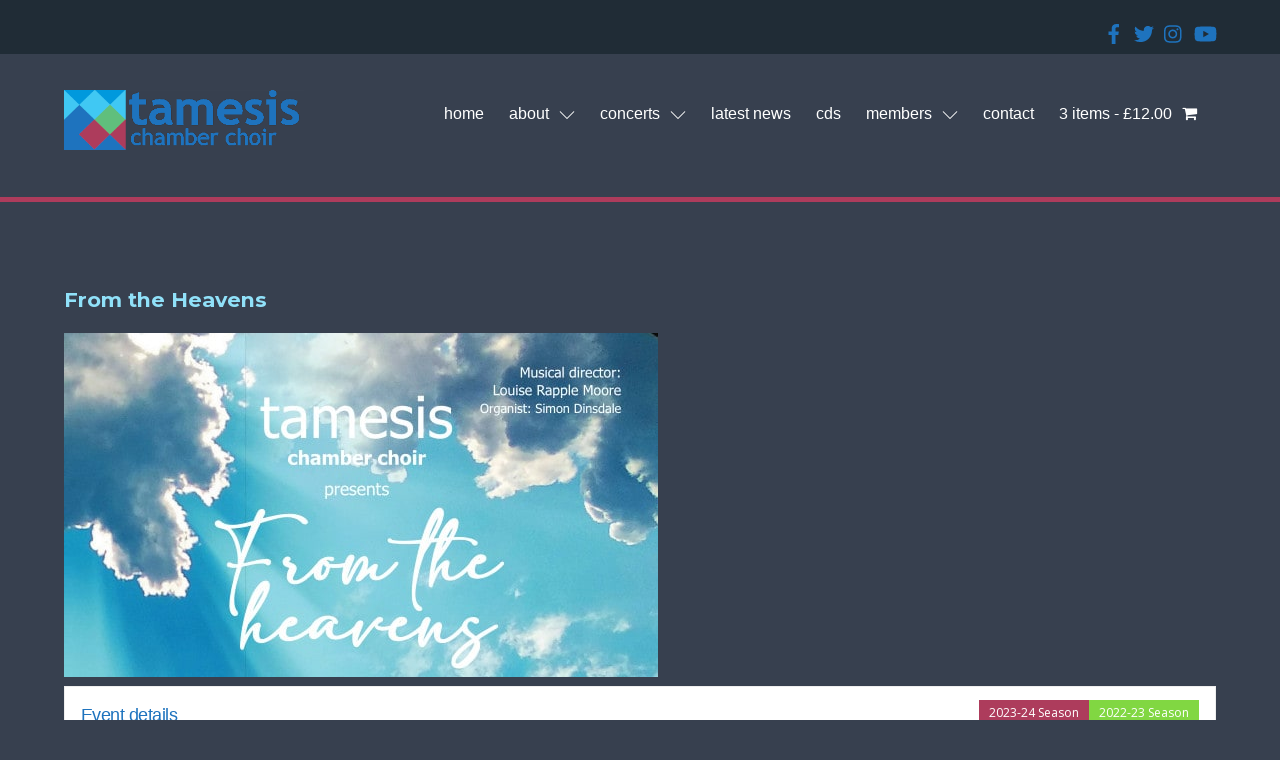

--- FILE ---
content_type: text/html; charset=UTF-8
request_url: https://tamesischamberchoir.com/eventer/summer-concert-2023
body_size: 61598
content:
<!DOCTYPE html>
<html lang="en-GB">
<head>
	    <meta charset="UTF-8">
	    <meta name="viewport" content="width=device-width, initial-scale=1">
    <title>From the Heavens &#8211; Tamesis Chamber Choir</title>
<script type="text/template" id="tmpl-variation-template">
	<div class="woocommerce-variation-description">{{{ data.variation.variation_description }}}</div>
	<div class="woocommerce-variation-price">{{{ data.variation.price_html }}}</div>
	<div class="woocommerce-variation-availability">{{{ data.variation.availability_html }}}</div>
</script>
<script type="text/template" id="tmpl-unavailable-variation-template">
	<p role="alert">Sorry, this product is unavailable. Please choose a different combination.</p>
</script>
<meta name='robots' content='max-image-preview:large' />
	    <style id="tf_lazy_style">
		[data-tf-src]{opacity:0}.tf_svg_lazy{transition:filter .3s linear!important;filter:blur(25px);opacity:1;transform:translateZ(0)}.tf_svg_lazy_loaded{filter:blur(0)}.module[data-lazy],.module[data-lazy] .ui,.module_row[data-lazy]:not(.tb_first),.module_row[data-lazy]:not(.tb_first)>.row_inner,.module_row:not(.tb_first) .module_column[data-lazy],.module_subrow[data-lazy]>.subrow_inner{background-image:none!important}
	    </style>
	    <noscript><style>[data-tf-src]{display:none!important}.tf_svg_lazy{filter:none!important;opacity:1!important}</style></noscript>
	    	    <style id="tf_lazy_common">
							/*chrome bug,prevent run transition on the page loading*/
				body:not(.page-loaded),body:not(.page-loaded) #header,body:not(.page-loaded) a,body:not(.page-loaded) img,body:not(.page-loaded) figure,body:not(.page-loaded) div,body:not(.page-loaded) i,body:not(.page-loaded) li,body:not(.page-loaded) span,body:not(.page-loaded) ul{animation:none!important;transition:none!important}body:not(.page-loaded) #main-nav li .sub-menu{display:none}
				img{max-width:100%;height:auto}
						.tf_fa{display:inline-block;width:1em;height:1em;stroke-width:0;stroke:currentColor;overflow:visible;fill:currentColor;pointer-events:none;vertical-align:middle}#tf_svg symbol{overflow:visible}.tf_lazy{position:relative;visibility:visible;display:block;opacity:.3}.wow .tf_lazy{visibility:hidden;opacity:1;position:static;display:inline}.tf_audio_lazy audio{visibility:hidden;height:0}.mejs-container{visibility:visible}.tf_iframe_lazy{transition:opacity .3s ease-in-out;min-height:10px}.tf_carousel .swiper-wrapper{display:flex}.tf_carousel .swiper-slide{flex-shrink:0;opacity:0}.tf_carousel .tf_lazy{contain:none}.swiper-wrapper>br,.tf_lazy.swiper-wrapper .tf_lazy:after,.tf_lazy.swiper-wrapper .tf_lazy:before{display:none}.tf_lazy:after,.tf_lazy:before{content:'';display:inline-block;position:absolute;width:10px!important;height:10px!important;margin:0 3px;top:50%!important;right:50%!important;left:auto!important;border-radius:100%;background-color:currentColor;visibility:visible;animation:tf-hrz-loader infinite .75s cubic-bezier(.2,.68,.18,1.08)}.tf_lazy:after{width:6px!important;height:6px!important;right:auto!important;left:50%!important;margin-top:3px;animation-delay:-.4s}@keyframes tf-hrz-loader{0%{transform:scale(1);opacity:1}50%{transform:scale(.1);opacity:.6}100%{transform:scale(1);opacity:1}}.tf_lazy_lightbox{position:fixed;background:rgba(11,11,11,.8);color:#ccc;top:0;left:0;display:flex;align-items:center;justify-content:center;z-index:999}.tf_lazy_lightbox .tf_lazy:after,.tf_lazy_lightbox .tf_lazy:before{background:#fff}.tf_video_lazy video{width:100%;height:100%;position:static;object-fit:cover}
		</style>
			<noscript><style>body:not(.page-loaded) #main-nav li .sub-menu{display:block}</style></noscript>
    

<link href="https://tamesischamberchoir.com/wp-content/uploads/2021/01/faviconpink2.png" rel="shortcut icon" /> 	    <link rel="preconnect" href="https://fonts.gstatic.com" crossorigin/>
		<link rel="dns-prefetch" href="//www.google-analytics.com"/>
	<link rel="preload" href="https://tamesischamberchoir.com/wp-content/uploads/themify-css/concate/1439599619/themify-concate-1905479697.min.css" as="style"><link id="themify_concate-css" rel="stylesheet" href="https://tamesischamberchoir.com/wp-content/uploads/themify-css/concate/1439599619/themify-concate-1905479697.min.css"><link rel="preload" href="https://tamesischamberchoir.com/wp-content/uploads/themify-css/concate/1439599619/themify-mobile-472224222.min.css" as="style" media="screen and (max-width:1200px)"><link id="themify_mobile_concate-css" rel="stylesheet" href="https://tamesischamberchoir.com/wp-content/uploads/themify-css/concate/1439599619/themify-mobile-472224222.min.css" media="screen and (max-width:1200px)"><link rel="preload" href="https://tamesischamberchoir.com/wp-content/plugins/woocommerce/assets/css/woocommerce-smallscreen.css?ver=10.4.3" media="only screen and (max-width: 768px)" as="style"><link id="woocommerce-smallscreen-css" rel="stylesheet" href="https://tamesischamberchoir.com/wp-content/plugins/woocommerce/assets/css/woocommerce-smallscreen.css?ver=10.4.3" media="only screen and (max-width: 768px)"><link rel="preload" href="https://tamesischamberchoir.com/wp-content/themes/event/media-queries.min.css?ver=5.2.2" media="screen and (max-width:1200px)" as="style"><link id="themify-media-queries-css" rel="stylesheet" href="https://tamesischamberchoir.com/wp-content/themes/event/media-queries.min.css?ver=5.2.2" media="screen and (max-width:1200px)"><link rel="alternate" type="application/rss+xml" title="Tamesis Chamber Choir &raquo; Feed" href="https://tamesischamberchoir.com/feed" />
<link rel="alternate" type="application/rss+xml" title="Tamesis Chamber Choir &raquo; Comments Feed" href="https://tamesischamberchoir.com/comments/feed" />
<link rel="alternate" title="oEmbed (JSON)" type="application/json+oembed" href="https://tamesischamberchoir.com/wp-json/oembed/1.0/embed?url=https%3A%2F%2Ftamesischamberchoir.com%2Feventer%2Fsummer-concert-2023" />
<link rel="alternate" title="oEmbed (XML)" type="text/xml+oembed" href="https://tamesischamberchoir.com/wp-json/oembed/1.0/embed?url=https%3A%2F%2Ftamesischamberchoir.com%2Feventer%2Fsummer-concert-2023&#038;format=xml" />
<style id='wp-img-auto-sizes-contain-inline-css'>
img:is([sizes=auto i],[sizes^="auto," i]){contain-intrinsic-size:3000px 1500px}
/*# sourceURL=wp-img-auto-sizes-contain-inline-css */
</style>
<style id='classic-theme-styles-inline-css'>
/*! This file is auto-generated */
.wp-block-button__link{color:#fff;background-color:#32373c;border-radius:9999px;box-shadow:none;text-decoration:none;padding:calc(.667em + 2px) calc(1.333em + 2px);font-size:1.125em}.wp-block-file__button{background:#32373c;color:#fff;text-decoration:none}
/*# sourceURL=/wp-includes/css/classic-themes.min.css */
</style>
<link rel="preload" href="https://tamesischamberchoir.com/wp-content/plugins/ays-popup-box/public/css/animate.css?ver=6.0.7" as="style" /><link rel='stylesheet' id='pb_animate-css' href='https://tamesischamberchoir.com/wp-content/plugins/ays-popup-box/public/css/animate.css?ver=6.0.7' media='all' />
<link rel="preload" href="//ajax.googleapis.com/ajax/libs/jqueryui/1.9.0/themes/base/jquery-ui.css?ver=1.9.0" as="style" /><link rel='stylesheet' id='eventer_ui_css-css' href='//ajax.googleapis.com/ajax/libs/jqueryui/1.9.0/themes/base/jquery-ui.css?ver=1.9.0' media='' />
<link rel="preload" href="https://tamesischamberchoir.com/wp-content/plugins/eventer/css/eventer_style.css?ver=6.9" as="style" /><link rel='stylesheet' id='eventer-style-css' href='https://tamesischamberchoir.com/wp-content/plugins/eventer/css/eventer_style.css?ver=6.9' media='all' />
<style id='eventer-style-inline-css'>
.eventer .eventer-btn-primary,.eventer .eventer-btn-primary:hover,.eventer input[type="radio"]:checked, .eventer input[type="checkbox"]:checked,.eventer-btn-default:hover,.fc button.fc-state-active{
				border-color: #1e73be;
				}
			.eventer-loader,.eventer input[type="radio"]:checked:before, .eventer input[type="checkbox"]:checked:before,.eventer-ticket-confirmation-left > div:before,.eventer-ticket-price-total,.eventer .eventer-btn-default:hover,.eventer-countdown .eventer-event-date,.eventer .eventer-pagination li.active,.eventer-event-grid-item-dbg .eventer-event-grid-item-inside,.eventer-switcher-current-month-in > span,.eventer-plain-links,.eventer-detailed-list .eventer-dater,.eventer-modern-list .eventer-dater:before,.eventer-quick-ticket-info .eventer-ticket-type-price,.eventer-featured-date,.eventer-slider-type1 .eventer-slider-content{
				background-color: #1e73be
			}
			.eventer .eventer-btn-primary,.eventer .eventer-btn-primary:disabled,.eventer .eventer-btn-primary:disabled:hover,.eventer .eventer-btn-primary:hover,.eventer-q-field input[type="button"]:hover,.eventer-switcher-actions-view a:hover,.eventer .eventer-switcher-actions-view a.active,.fc button.fc-state-active,.eventer-custom-ui-datepicker.ui-datepicker .ui-widget-header, .eventer-custom-ui-datepicker.ui-datepicker .ui-datepicker-header,.eventer-custom-ui-datepicker.ui-datepicker td.ui-datepicker-current-day,.eventer-custom-ui-datepicker.ui-datepicker td .ui-state-hover,.eventer .eventer-switcher-actions-view a.today-btn,.eventer .eventer-switcher-actions-view .trigger-active,.eventer-status-badge,.eventer-dash-nav-right li.eventer-fe-usermenu img, .eventer-fe-usermenu .eventer-fe-dropdown-in,.eventer-fe-ele-icon,.eventer-fe-datepicker.eventer-datepicker>.eventer-datepicker_header,.eventer-fe-datepicker.eventer-datepicker>.eventer-datepicker_inner_container>.eventer-datepicker_calendar>.eventer-datepicker_table>tbody>tr>td.hover,.eventer-fe-datepicker.eventer-datepicker>.eventer-datepicker_inner_container>.eventer-datepicker_calendar>.eventer-datepicker_table>tbody>tr>td.active,.eventer-fe-datepicker.eventer-datepicker>.eventer-datepicker_inner_container>.eventer-datepicker_calendar>.eventer-datepicker_table>tbody>tr>td.wday_sat:not(.day_in_past):hover,.eventer-fe-datepicker.eventer-datepicker>.eventer-datepicker_inner_container>.eventer-datepicker_calendar>.eventer-datepicker_table>tbody>tr>td.wday_sun:not(.day_in_past):hover,.eventer-fe-add-field-value:hover,.eventer-fe-datepicker.eventer-datepicker>.eventer-datepicker_inner_container>.eventer-datepicker_calendar>.eventer-datepicker_table>tbody>tr>td.wday_sat.active,.eventer-fe-datepicker.eventer-datepicker>.eventer-datepicker_inner_container>.eventer-datepicker_calendar>.eventer-datepicker_table>tbody>tr>td.wday_sun.active,.eventer-fe-ticket-count,.eventer-accent-bg,.eventer-schedule-time{
				background: #1e73be
			}
			.eventer .eventer-ticket-confirmation-right a:not(.eventer-btn),.eventer-ticket-printable h3, .eventer a,.eventer-actions a:hover,.eventer-event-save > ul > li a:hover,.eventer-compact-list .eventer-event-venue i,.eventer-fe-dash-nav ul li a:hover,.eventer-fe-dash-nav ul li.active a,.eventer-dash-nav-right li.eventer-fe-usermenu a:hover,.eventer-fe-dash-nav ul li a:hover i,.eventer-fe-dash-nav ul li.active a i,.eventer-fe-infolist li strong,.eventer-fe-ele-settings:hover,.eventer-fe-ele-copy:hover,.eventer-fe-ele-paste:hover,.eventer-nav-all-users li a:hover,.eventer-booking-order, .eventer-accent-color,.eventer-detailed-col .eventer-event-title a:hover,.eventer-grid-clean .eventer-event-title a:hover,.eventer-grid-featured .eventer-event-title a:hover,.eventer-grid-featured .eventer-event-share li a:hover,.eventer-grid-products .eventer-event-title a:hover,.eventer-grid-products .eventer-grid-meta > div > i,.eventer-grid-modern .eventer-event-day,.eventer-grid-modern .eventer-event-title a:hover,.eventer-slider-type1 .eventer-event-title a:hover,.eventer-single-style2 .eventer-single-header .eventer-event-share li a:hover,.eventer-organizer-block .eventer-organizer-info > span,.eventer-organizer-block ul > li i,.eventer-organizer-block .eventer-organizer-info > ul > li a:hover{
				color: #1e73be
			}
			/*.eventer-fe-ele-settings:hover,.eventer-fe-ele-copy:hover,.eventer-fe-ele-paste:hover,.eventer-nav-all-users li a:hover{
				color: #1e73be!important
			}*//* This code was commented out while adding eventer stage2*/
			.eventer-actions a:hover,.eventer-fe-usermenu.eventer-fe-dd:before{
				border-bottom-color: #1e73be
			}
			.eventer-compact-list .eventer-event-date{
				border-top-color: #1e73be
			}
			.eventer-minimal-list .eventer-event-list-item,.eventer-event-grid-item-plain .eventer-event-grid-item-inside,.eventer-event-grid-item-dbg .eventer-event-grid-item-inside{
				border-left-color: #1e73be
			}
/*# sourceURL=eventer-style-inline-css */
</style>
<link rel="preload" href="https://tamesischamberchoir.com/wp-content/plugins/eventer/vendors/owl-carousel/css/owl.carousel.css?ver=6.9" as="style" /><link rel='stylesheet' id='owl-carousel-css' href='https://tamesischamberchoir.com/wp-content/plugins/eventer/vendors/owl-carousel/css/owl.carousel.css?ver=6.9' media='all' />
<link rel="preload" href="https://tamesischamberchoir.com/wp-content/plugins/eventer/vendors/owl-carousel/css/owl.theme.css?ver=6.9" as="style" /><link rel='stylesheet' id='eventer-owl-theme-css' href='https://tamesischamberchoir.com/wp-content/plugins/eventer/vendors/owl-carousel/css/owl.theme.css?ver=6.9' media='all' />
<link rel="preload" href="https://tamesischamberchoir.com/wp-content/plugins/eventer/css/eventer-simple-line-icons.css?ver=6.9" as="style" /><link rel='stylesheet' id='eventer-line-icons-css' href='https://tamesischamberchoir.com/wp-content/plugins/eventer/css/eventer-simple-line-icons.css?ver=6.9' media='all' />
<link rel="preload" href="//fonts.googleapis.com/css?family=Oswald%3A400%2C700%7COpen+Sans%3A400%2C400i%2C700%7CGreat+Vibes&#038;subset&#038;ver=6.9" as="style" /><link rel='stylesheet' id='eventer-google-css-oswald-css' href='//fonts.googleapis.com/css?family=Oswald%3A400%2C700%7COpen+Sans%3A400%2C400i%2C700%7CGreat+Vibes&#038;subset&#038;ver=6.9' media='all' />
<link rel="preload" href="https://tamesischamberchoir.com/wp-content/plugins/eventer/css/jquery.modal.min.css?ver=6.9" as="style" /><link rel='stylesheet' id='eventer-modal-css' href='https://tamesischamberchoir.com/wp-content/plugins/eventer/css/jquery.modal.min.css?ver=6.9' media='all' />
<link rel="preload" href="https://tamesischamberchoir.com/wp-content/plugins/scroll-top/assets/css/scroll-top.css?ver=1.5.5" as="style" /><link rel='stylesheet' id='scroll-top-css-css' href='https://tamesischamberchoir.com/wp-content/plugins/scroll-top/assets/css/scroll-top.css?ver=1.5.5' media='all' />
<link rel="preload" href="https://tamesischamberchoir.com/wp-content/plugins/woocommerce-menu-bar-cart/assets/css/wpmenucart-icons.min.css?ver=2.14.12" as="style" /><link rel='stylesheet' id='wpmenucart-icons-css' href='https://tamesischamberchoir.com/wp-content/plugins/woocommerce-menu-bar-cart/assets/css/wpmenucart-icons.min.css?ver=2.14.12' media='all' />
<style id='wpmenucart-icons-inline-css'>
@font-face{font-family:WPMenuCart;src:url(https://tamesischamberchoir.com/wp-content/plugins/woocommerce-menu-bar-cart/assets/fonts/WPMenuCart.eot);src:url(https://tamesischamberchoir.com/wp-content/plugins/woocommerce-menu-bar-cart/assets/fonts/WPMenuCart.eot?#iefix) format('embedded-opentype'),url(https://tamesischamberchoir.com/wp-content/plugins/woocommerce-menu-bar-cart/assets/fonts/WPMenuCart.woff2) format('woff2'),url(https://tamesischamberchoir.com/wp-content/plugins/woocommerce-menu-bar-cart/assets/fonts/WPMenuCart.woff) format('woff'),url(https://tamesischamberchoir.com/wp-content/plugins/woocommerce-menu-bar-cart/assets/fonts/WPMenuCart.ttf) format('truetype'),url(https://tamesischamberchoir.com/wp-content/plugins/woocommerce-menu-bar-cart/assets/fonts/WPMenuCart.svg#WPMenuCart) format('svg');font-weight:400;font-style:normal;font-display:swap}
/*# sourceURL=wpmenucart-icons-inline-css */
</style>
<link rel="preload" href="https://tamesischamberchoir.com/wp-content/plugins/woocommerce-menu-bar-cart/assets/css/wpmenucart-main.min.css?ver=2.14.12" as="style" /><link rel='stylesheet' id='wpmenucart-css' href='https://tamesischamberchoir.com/wp-content/plugins/woocommerce-menu-bar-cart/assets/css/wpmenucart-main.min.css?ver=2.14.12' media='all' />
<style id='woocommerce-inline-inline-css'>
.woocommerce form .form-row .required { visibility: visible; }
/*# sourceURL=woocommerce-inline-inline-css */
</style>
<link rel="preload" href="https://tamesischamberchoir.com/wp-content/tablepress-combined.min.css?ver=29" as="style" /><link rel='stylesheet' id='tablepress-default-css' href='https://tamesischamberchoir.com/wp-content/tablepress-combined.min.css?ver=29' media='all' />
<link rel="preload" href="https://tamesischamberchoir.com/wp-content/plugins/themify-shortcodes/assets/styles.css?ver=6.9" as="style" /><link rel='stylesheet' id='themify-shortcodes-css' href='https://tamesischamberchoir.com/wp-content/plugins/themify-shortcodes/assets/styles.css?ver=6.9' media='all' />
<script src="https://tamesischamberchoir.com/wp-includes/js/jquery/jquery.min.js?ver=3.7.1" id="jquery-core-js"></script>
<script id="ays-pb-js-extra">
var pbLocalizeObj = {"ajax":"https://tamesischamberchoir.com/wp-admin/admin-ajax.php","seconds":"seconds","thisWillClose":"This will close in","icons":{"close_icon":"\u003Csvg class=\"ays_pb_material_close_icon\" xmlns=\"https://www.w3.org/2000/svg\" height=\"36px\" viewBox=\"0 0 24 24\" width=\"36px\" fill=\"#000000\" alt=\"Pop-up Close\"\u003E\u003Cpath d=\"M0 0h24v24H0z\" fill=\"none\"/\u003E\u003Cpath d=\"M19 6.41L17.59 5 12 10.59 6.41 5 5 6.41 10.59 12 5 17.59 6.41 19 12 13.41 17.59 19 19 17.59 13.41 12z\"/\u003E\u003C/svg\u003E","close_circle_icon":"\u003Csvg class=\"ays_pb_material_close_circle_icon\" xmlns=\"https://www.w3.org/2000/svg\" height=\"24\" viewBox=\"0 0 24 24\" width=\"36\" alt=\"Pop-up Close\"\u003E\u003Cpath d=\"M0 0h24v24H0z\" fill=\"none\"/\u003E\u003Cpath d=\"M12 2C6.47 2 2 6.47 2 12s4.47 10 10 10 10-4.47 10-10S17.53 2 12 2zm5 13.59L15.59 17 12 13.41 8.41 17 7 15.59 10.59 12 7 8.41 8.41 7 12 10.59 15.59 7 17 8.41 13.41 12 17 15.59z\"/\u003E\u003C/svg\u003E","volume_up_icon":"\u003Csvg class=\"ays_pb_fa_volume\" xmlns=\"https://www.w3.org/2000/svg\" height=\"24\" viewBox=\"0 0 24 24\" width=\"36\"\u003E\u003Cpath d=\"M0 0h24v24H0z\" fill=\"none\"/\u003E\u003Cpath d=\"M3 9v6h4l5 5V4L7 9H3zm13.5 3c0-1.77-1.02-3.29-2.5-4.03v8.05c1.48-.73 2.5-2.25 2.5-4.02zM14 3.23v2.06c2.89.86 5 3.54 5 6.71s-2.11 5.85-5 6.71v2.06c4.01-.91 7-4.49 7-8.77s-2.99-7.86-7-8.77z\"/\u003E\u003C/svg\u003E","volume_mute_icon":"\u003Csvg xmlns=\"https://www.w3.org/2000/svg\" height=\"24\" viewBox=\"0 0 24 24\" width=\"24\"\u003E\u003Cpath d=\"M0 0h24v24H0z\" fill=\"none\"/\u003E\u003Cpath d=\"M7 9v6h4l5 5V4l-5 5H7z\"/\u003E\u003C/svg\u003E"}};
//# sourceURL=ays-pb-js-extra
</script>
<script src="https://tamesischamberchoir.com/wp-content/plugins/ays-popup-box/public/js/ays-pb-public.js?ver=6.0.7" id="ays-pb-js"></script>
<script src="https://tamesischamberchoir.com/wp-content/plugins/eventer/front/fullcalendar/lib/moment.min.js?ver=6.9" id="fullcalendar-moment-js"></script>
<script src="https://tamesischamberchoir.com/wp-content/plugins/eventer/WC/wc_scripts.js?ver=5.2.2" id="eventer-woocommerce-scripts-js"></script>
<script src="https://tamesischamberchoir.com/wp-content/plugins/woocommerce/assets/js/jquery-blockui/jquery.blockUI.min.js?ver=2.7.0-wc.10.4.3" id="wc-jquery-blockui-js" defer data-wp-strategy="defer"></script>
<link rel="https://api.w.org/" href="https://tamesischamberchoir.com/wp-json/" /><link rel="alternate" title="JSON" type="application/json" href="https://tamesischamberchoir.com/wp-json/wp/v2/eventer/5725" /><link rel="EditURI" type="application/rsd+xml" title="RSD" href="https://tamesischamberchoir.com/xmlrpc.php?rsd" />
<meta name="generator" content="WordPress 6.9" />
<meta name="generator" content="WooCommerce 10.4.3" />
<link rel="canonical" href="https://tamesischamberchoir.com/eventer/summer-concert-2023" />
<link rel='shortlink' href='https://tamesischamberchoir.com/?p=5725' />
<!-- Scroll To Top -->
<style id="scrolltop-custom-style">
		#scrollUp {border-radius:50%;opacity:0.7;bottom:20px;right:20px;background:#1e73be;;}
		#scrollUp:hover{opacity:1;}
        .top-icon{stroke:#ffffff;}
        @media (max-width: 567px) { #scrollUp { display: none !important; } };
		
		</style>
<!-- End Scroll Top - https://wordpress.org/plugins/scroll-top/ -->
	<noscript><style>.woocommerce-product-gallery{ opacity: 1 !important; }</style></noscript>
	<style id="tb_inline_styles">.tb_animation_on{overflow-x:hidden}.themify_builder .wow{visibility:hidden;animation-fill-mode:both}.themify_builder .tf_lax_done{transition-duration:.8s;transition-timing-function:cubic-bezier(.165,.84,.44,1)}.wow.tf_lax_done{animation-fill-mode:backwards}[data-sticky-active].tb_sticky_scroll_active{z-index:1}[data-sticky-active].tb_sticky_scroll_active .hide-on-stick{display:none}@media screen and (min-width:1025px){.hide-desktop{width:0!important;height:0!important;padding:0!important;visibility:hidden!important;margin:0!important;display:table-column!important}}@media screen and (min-width:769px) and (max-width:1024px){.hide-tablet_landscape{width:0!important;height:0!important;padding:0!important;visibility:hidden!important;margin:0!important;display:table-column!important}}@media screen and (min-width:481px) and (max-width:768px){.hide-tablet{width:0!important;height:0!important;padding:0!important;visibility:hidden!important;margin:0!important;display:table-column!important}}@media screen and (max-width:480px){.hide-mobile{width:0!important;height:0!important;padding:0!important;visibility:hidden!important;margin:0!important;display:table-column!important}}</style><noscript><style>.themify_builder .wow,.wow .tf_lazy{visibility:visible!important}</style></noscript><link rel="icon" href="https://tamesischamberchoir.com/wp-content/uploads/2020/11/cropped-faviconpink2-1-32x32.png" sizes="32x32" />
<link rel="icon" href="https://tamesischamberchoir.com/wp-content/uploads/2020/11/cropped-faviconpink2-1-192x192.png" sizes="192x192" />
<link rel="apple-touch-icon" href="https://tamesischamberchoir.com/wp-content/uploads/2020/11/cropped-faviconpink2-1-180x180.png" />
<meta name="msapplication-TileImage" content="https://tamesischamberchoir.com/wp-content/uploads/2020/11/cropped-faviconpink2-1-270x270.png" />
		<style id="wp-custom-css">
			/*****************************************************/
/******** WOO CART / CHECKOUT / ACCOUNT PAGES ********/
/*****************************************************/

/*** MAIN FORMS BACKGROUND COLOR ***/
.woocommerce table.shop_table,
.woocommerce form.checkout_coupon, 
.woocommerce form.login, 
.woocommerce form.register,
#add_payment_method #payment, 
.woocommerce-cart #payment, 
.woocommerce-checkout #payment,
#customer_details, 
h3#order_review_heading,
form.woocommerce-EditAccountForm.edit-account {
	border-color: white;
	border: 1
	!important; /* you can add a border if you prefer */
	background: transparent; /* this is the main background color for all forms */
}
/*** FORM AND OTHER PADDING ***/
#customer_details,
form.woocommerce-EditAccountForm.edit-account,
h3#order_review_heading {
	padding: 30px 20px;
}
/*** ADJUST FORM ROUNDED EDGES ***/
#customer_details {
	border-top-left-radius: 10px;
	border-top-right-radius: 10px;
}
.woocommerce-checkout-review-order table.shop_table {
	border-top-left-radius: 0;
	border-top-right-radius: 0;
}
/*** THIS COMPENSATES FOR FIELDS NOT ALIGNING ***/
/*** Change box color in empty cart ***/
p.cart-empty.woocommerce-info {
  background-color: #fff !important;
  color: #000000 !important;
}
h3#ship-to-different-address {
	margin-top: -3px; 
}
/*** ALL WOO BUTTONS ***/
.woocommerce button.button.alt, 
.woocommerce-page button.button.alt,
.woocommerce a.button, 
.woocommerce-page a.button,
.woocommerce button.button,
.woocommerce-page button.button {
	text-transform: capitalize !important;
	background: #1e73be !important;
	color: #fff !important;
} 
.woocommerce button.button.alt:hover, 
.woocommerce-page button.button.alt:hover,
.woocommerce a.button.alt:hover, 
.woocommerce-page a.button.alt:hover,
.woocommerce a.button:hover, 
.woocommerce-page a.button:hover,
.woocommerce button.button:hover,
.woocommerce-page button.button:hover {
	background: #1e73be !important;
	color: #fff !important;
}
/*** PAYMENT BOX ON CHECKOUT ***/
#add_payment_method #payment div.payment_box, 
.woocommerce-cart #payment div.payment_box, 
.woocommerce-checkout #payment div.payment_box {
	background-color: #1e73be;
	color: #fff;
}
#add_payment_method #payment div.payment_box::before, 
.woocommerce-cart #payment div.payment_box::before, 
.woocommerce-checkout #payment div.payment_box::before {
	border-bottom-color: #1e73be;
}
#add_payment_method #payment ul.payment_methods, 
.woocommerce-cart #payment ul.payment_methods, 
.woocommerce-checkout #payment ul.payment_methods {
	border-bottom: 0;
}
/*** BORDERS AND TABLES ***/
.woocommerce form .form-row input.input-text, 
.woocommerce form .form-row textarea {
	border: 1;
}
.woocommerce table.shop_table td,
#add_payment_method .cart-collaterals .cart_totals tr td, 
#add_payment_method .cart-collaterals .cart_totals tr th, 
.woocommerce-cart .cart-collaterals .cart_totals tr td, 
.woocommerce-cart .cart-collaterals .cart_totals tr th, 
.woocommerce-checkout .cart-collaterals .cart_totals tr td, 
.woocommerce-checkout .cart-collaterals .cart_totals tr th,
.woocommerce table.shop_table tbody th, 
.woocommerce table.shop_table tfoot td, 
.woocommerce table.shop_table tfoot th, 
.woocommerce-checkout #main-content .cart-subtotal td {
	border-top: 1px solid #fff;
}
.woocommerce table.shop_table_responsive tr:nth-child(2n) td, 
.woocommerce-page table.shop_table_responsive tr:nth-child(2n) td {
	background: transparent;
}
.woocommerce-checkout #content-area table th,
.woocommerce-checkout #content-area table td {
	padding-left: 20px;
}
.woocommerce form .form-row input.input-text, 
.woocommerce form .form-row textarea {
	font-size: 18px;
}
/*** COUPON / EXISTING ACCOUNT / ERROR BOXES BACKGROUND COLOR ***/
.woocommerce-message, 
.woocommerce-error, 
.woocommerce-info {
	background: #1e73be !important;
}
/*** ORDER NOTES ON CHECKOUT ***/
.woocommerce-checkout .woocommerce form .form-row textarea {
	height: 150px; /* height of optional notes box */
}
/*** STATE DROPDOWN SELECT COLOR ***/
.select2-container--default .select2-results__option--highlighted[aria-selected], 
.select2-container--default .select2-results__option--highlighted[data-selected] {
	background: #1e73be;
}
/*** QUANTITY BOX ***/
.woocommerce #content .quantity input.qty, 
.woocommerce .quantity input.qty, 
.woocommerce-cart table.cart td.actions .coupon .input-text, 
.woocommerce-page #content .quantity input.qty, 
.woocommerce-page .quantity input.qty {
	color: #fff !important;
	background: transparent !important;
	border: none;
	height: 34px; /* you may need to change this based on your font size */
}
.woocommerce-error, .woocommerce-info, .woocommerce-message {
  border-top: 3px solid #ad3c5c;
	color: #fff;
}
woocommerce-message {
    border-top-color: #ad3c5c;
}
.woocommerce-message::before {
    content: "\e015";
    color: #ad3c5c;
}
.woocommerce-Price-amount.amount {
color: #fff;
}
/*Woocommerce product title font size*/
.single-product .product_title{ font-size:32px !important; }
/* Solid border */
hr.solid {
  border-top: 0.5px solid #d3d3d3;
}
.woocommerce div.product .woocommerce-tabs ul.tabs li.active a {
    color: #1e73be;
		background-color: transparent;
    font-weight: bold;
}

.woocommerce div.product .woocommerce-tabs ul.tabs li:not(.active) a {
    color: #fff;
		background-color: transparent;
    font-weight: bold;
}

.woocommerce div.product .woocommerce-tabs ul.tabs li:not(.active) {
  color: #fff ; 
	background-color: #1e73be;
}

.woocommerce .woocommerce-breadcrumb {
    color: #fff;
}
.woocommerce .woocommerce-breadcrumb a {
    color: #fff;
}
.woocommerce td.product-name .wc-item-meta p, .woocommerce td.product-name .wc-item-meta:last-child, .woocommerce td.product-name dl.variation p, .woocommerce td.product-name dl.variation:last-child {
    margin-bottom: 0;
		color: #fff;
}
.woocommerce form .form-row input.input-text, .woocommerce form .form-row textarea {
    background-color: white;
    font-size: 18px;
    color: black;
}
/* Eventer CSS */
.eventer-single-event-details .eventer-event-venue, .eventer-single-event-details .eventer-event-date, .eventer-single-event-details .eventer-event-time, .eventer-single-event-details .eventer-event-phone{
	padding-left: 17px;
	color: #000;
	font-size: 12px
}

/*Eventer border around details single event page*/
.eventer-single-event-details ul.eventer-single-event-info{
	border: 1px solid #ad3c5c;
	border-top: 1;
	background: #fff;
}
/*Eventer border between details*/
.eventer-single-event-details ul.eventer-single-event-info > li{
	padding: 14px 15px;
	border-bottom: 1px solid #ad3c5c
}
.eventer-single-event-details ul.eventer-single-event-info,.eventer-single-event-details .eventer-actions,.eventer-event-share,.eventer .eventer-event-save > ul,.eventer .eventer-tickets-info,.eventer .eventer-twelve-months,.eventer .eventer-compact-list > ul{
	margin-left:0
}
/*Event mobile menu close icon color*/
#menu-icon-close{
	background-color:#1e73be;
}
/*Event mobile menu border
#main-nav ul a{
	border-bottom:solid 1px rgba(255,255,255,.4);
}

/*Eventer mobile save drop down show all options*/
@media screen and (max-width:767px){
	.eventer-event-save > ul{
		position: relative
	}
}
.eventer h1, .eventer h2, .eventer h3, .eventer h4, .eventer h5, .eventer h6, .eventer p, .eventer blockquote {
   color: #1e73be;
}
.eventer-event-share > li:first-child {
    color: #fff;
    text-transform: uppercase;
    letter-spacing: 1px;
    font-size: 12px;
    position: relative;
    top: -3px;
}
.eventer-actions a, .eventer-event-save > ul > li a {
    color: #fff;
}
.eventer .eventer-event-item-link, .eventer .eventer-actions a, .eventer-event-save > ul > li a {
    color: #90e1f9;
}
.eventer .eventer-event-item-link, .eventer .eventer-actions a, .eventer-event-save > ul > li a hover{
    color: #90e1f9;
}
.eventer .eventer-event-venue i,  > ul > li a {
    color: #90e1f9;
}
.eventer-event-save > span i { color: #1e73be; } 

.eventer .eventer-ticket-confirmation-right a:not(.eventer-btn), .eventer-ticket-printable h3, .eventer a, .eventer-actions a:hover, .eventer-event-save > ul > li a:hover, .eventer-compact-list .eventer-event-venue i, .eventer-fe-dash-nav ul li a:hover, .eventer-fe-dash-nav ul li.active a, .eventer-dash-nav-right li.eventer-fe-usermenu a:hover, .eventer-fe-dash-nav ul li a:hover i, .eventer-fe-dash-nav ul li.active a i, .eventer-fe-infolist li strong, .eventer-fe-ele-settings:hover, .eventer-fe-ele-copy:hover, .eventer-fe-ele-paste:hover, .eventer-nav-all-users li a:hover, .eventer-booking-order, .eventer-accent-color, .eventer-detailed-col .eventer-event-title a:hover, .eventer-grid-clean .eventer-event-title a:hover, .eventer-grid-featured .eventer-event-title a:hover, .eventer-grid-featured .eventer-event-share li a:hover, .eventer-grid-products .eventer-event-title a:hover, .eventer-grid-products .eventer-grid-meta > div > i, .eventer-grid-modern .eventer-event-day, .eventer-grid-modern .eventer-event-title a:hover, .eventer-slider-type1 .eventer-event-title a:hover, .eventer-single-style2 .eventer-single-header .eventer-event-share li a:hover, .eventer-organizer-block .eventer-organizer-info > span, .eventer-organizer-block ul > li i, .eventer-organizer-block .eventer-organizer-info > ul > li a:hover {
    color: #1e73be;
}
.eventer-actions a {
    display: inline-block;
    margin-right: 10px;
    letter-spacing: 1px;
    border-bottom: 2px solid #90e1f9;
    line-height: 20px;
}
/*eventer Print/Get Directions color and link*/
.eventer-actions a > ul > li a {
    color: #fff;
}
.eventer .eventer-event-item-link .eventer .eventer-actions a, .eventer-event-save > ul > li a hover> ul > li a {
    color: #90e1f9;
}


.eventer-single-event-details .eventer-event-venue, .eventer-single-event-details .eventer-event-date, .eventer-single-event-details .eventer-event-time, .eventer-single-event-details .eventer-event-phone {
    padding-left: 20px;
    color: #1e73be;
    font-size: 14px;
}
/*eventer concert date font and background color */
.eventer-ticket-details button.ui-datepicker-trigger {
    color: #fff;
    background: #1e73be;
}
.eventer-event-save > ul > li a {
    color: #000;
}
.eventer .eventer-btn,.eventer .eventer-btn:disabled,.eventer .eventer-btn:disabled:hover,.eventer label:not(.eventer-checkbox):not(.eventer-radio),.eventer-twelve-months li,.eventer-event-date > span,.eventer-actions li,.eventer-ticket-type-name,.eventer-event-share > li:first-child,.eventer-event-save > span,.eventer-countdown .eventer-countdown-timer > .eventer-timer-col{
	font-family:"Trebuchet", sans-serif
}
.eventer-event-date,.eventer-featured-date,.eventer-grid-modern .eventer-event-day,.eventer-grid-modern .eventer-event-date,.eventer-slider-type1 .eventer-slider-content-bottom a,.eventer-slider-type2 .eventer-event-date,.eventer-organizer-block .eventer-organizer-info > span,.eventer-schedule-stamp{
	font-family:"Trebuchet", sans-serif
}
.eventer-status-badge{
	display: inline-block;
	background: none;
	font-size: 11px;
	line-height: 15px;
	font-family:"Trebuchet", sans-serif;
	letter-spacing: 1px;
	text-transform: uppercase;
	color: #fff;
	margin-right: 4px;
	border-radius: 999px;
    padding: 4px 10px;
    position: relative;
}
.eventer-minimal-list .eventer-event-list-item > a {
    align-items: flex-start;
    padding: 7px 0;
		color: #1e73be;
}
.eventer-event-date > span.eventer-event-month, .eventer-event-venue, .eventer-event-time{ color: #37404f; 
} 
/*social icons color*/
.eventer-icon-action-redo, .eventer-icon-action-undo, .eventer-icon-anchor, .eventer-icon-arrow-down, .eventer-icon-arrow-down-circle, .eventer-icon-arrow-left, .eventer-icon-arrow-left-circle, .eventer-icon-arrow-right, .eventer-icon-arrow-right-circle, .eventer-icon-arrow-up, .eventer-icon-arrow-up-circle, .eventer-icon-badge, .eventer-icon-bag, .eventer-icon-ban, .eventer-icon-basket, .eventer-icon-basket-loaded, .eventer-icon-bell, .eventer-icon-book-open, .eventer-icon-briefcase, .eventer-icon-bubble, .eventer-icon-bubbles, .eventer-icon-bulb, .eventer-icon-calculator, .eventer-icon-call-end, .eventer-icon-call-in, .eventer-icon-call-out, .eventer-icon-camera, .eventer-icon-camrecorder, .eventer-icon-chart, .eventer-icon-check, .eventer-icon-chemistry, .eventer-icon-close, .eventer-icon-cloud-download, .eventer-icon-cloud-upload, .eventer-icon-compass, .eventer-icon-control-end, .eventer-icon-control-forward, .eventer-icon-control-pause, .eventer-icon-control-play, .eventer-icon-control-rewind, .eventer-icon-control-start, .eventer-icon-credit-card, .eventer-icon-crop, .eventer-icon-cup, .eventer-icon-cursor, .eventer-icon-cursor-move, .eventer-icon-diamond, .eventer-icon-direction, .eventer-icon-directions, .eventer-icon-disc, .eventer-icon-dislike, .eventer-icon-doc, .eventer-icon-docs, .eventer-icon-drawer, .eventer-icon-drop, .eventer-icon-earphones, .eventer-icon-earphones-alt, .eventer-icon-emotsmile, .eventer-icon-energy, .eventer-icon-envelope, .eventer-icon-envelope-letter, .eventer-icon-envelope-open, .eventer-icon-equalizer, .eventer-icon-event, .eventer-icon-exclamation, .eventer-icon-eye, .eventer-icon-eyeglass, .eventer-icon-feed, .eventer-icon-film, .eventer-icon-fire, .eventer-icon-flag, .eventer-icon-folder, .eventer-icon-folder-alt, .eventer-icon-frame, .eventer-icon-game-controller, .eventer-icon-ghost, .eventer-icon-globe, .eventer-icon-globe-alt, .eventer-icon-graduation, .eventer-icon-graph, .eventer-icon-grid, .eventer-icon-handbag, .eventer-icon-heart, .eventer-icon-home, .eventer-icon-hourglass, .eventer-icon-info, .eventer-icon-key, .eventer-icon-layers, .eventer-icon-like, .eventer-icon-link, .eventer-icon-list, .eventer-icon-lock, .eventer-icon-lock-open, .eventer-icon-login, .eventer-icon-logout, .eventer-icon-loop, .eventer-icon-magic-wand, .eventer-icon-magnet, .eventer-icon-magnifier, .eventer-icon-magnifier-add, .eventer-icon-magnifier-remove, .eventer-icon-map, .eventer-icon-menu, .eventer-icon-microphone, .eventer-icon-minus, .eventer-icon-mouse, .eventer-icon-music-tone, .eventer-icon-music-tone-alt, .eventer-icon-mustache, .eventer-icon-note, .eventer-icon-notebook, .eventer-icon-options, .eventer-icon-options-vertical, .eventer-icon-organization, .eventer-icon-paper-clip, .eventer-icon-paper-plane, .eventer-icon-paypal, .eventer-icon-pencil, .eventer-icon-people, .eventer-icon-phone, .eventer-icon-picture, .eventer-icon-pie-chart, .eventer-icon-pin, .eventer-icon-plane, .eventer-icon-playlist, .eventer-icon-plus, .eventer-icon-power, .eventer-icon-present, .eventer-icon-printer, .eventer-icon-puzzle, .eventer-icon-question, .eventer-icon-refresh, .eventer-icon-reload, .eventer-icon-rocket, .eventer-icon-screen-desktop, .eventer-icon-screen-smartphone, .eventer-icon-screen-tablet, .eventer-icon-settings, .eventer-icon-share, .eventer-icon-share-alt, .eventer-icon-shield, .eventer-icon-shuffle, .eventer-icon-size-actual, .eventer-icon-size-fullscreen, .eventer-icon-social-behance, .eventer-icon-social-dribbble, .eventer-icon-social-dropbox, .eventer-icon-social-facebook, .eventer-icon-social-foursqare, .eventer-icon-social-github, .eventer-icon-social-google, .eventer-icon-social-instagram, .eventer-icon-social-linkedin, .eventer-icon-social-pinterest, .eventer-icon-social-reddit, .eventer-icon-social-skype, .eventer-icon-social-soundcloud, .eventer-icon-social-spotify, .eventer-icon-social-steam, .eventer-icon-social-stumbleupon, .eventer-icon-social-tumblr, .eventer-icon-social-twitter, .eventer-icon-social-vkontakte, .eventer-icon-social-youtube, .eventer-icon-speech, .eventer-icon-speedometer, .eventer-icon-star, .eventer-icon-support, .eventer-icon-symbol-female, .eventer-icon-symbol-male, .eventer-icon-tag, .eventer-icon-target, .eventer-icon-trash, .eventer-icon-trophy, .eventer-icon-umbrella, .eventer-icon-user, .eventer-icon-user-female, .eventer-icon-user-follow, .eventer-icon-user-following, .eventer-icon-user-unfollow, .eventer-icon-vector, .eventer-icon-volume-1, .eventer-icon-volume-2, .eventer-icon-volume-off, .eventer-icon-wallet, .eventer-icon-wrench {
    color: #90e1f9;
}
.eventer-icon-calendar, .eventer-icon-clock, .eventer-icon-location-pin {
    color: #1e73be;
}
.eventer .eventer-ticket-confirmation-right a:not(.eventer-btn), .eventer-ticket-printable h3, .eventer a, .eventer-actions a:hover, .eventer-event-save > ul > li a:hover, .eventer-compact-list .eventer-event-venue i, .eventer-fe-dash-nav ul li a:hover, .eventer-fe-dash-nav ul li.active a, .eventer-dash-nav-right li.eventer-fe-usermenu a:hover, .eventer-fe-dash-nav ul li a:hover i, .eventer-fe-dash-nav ul li.active a i, .eventer-fe-infolist li strong, .eventer-fe-ele-settings:hover, .eventer-fe-ele-copy:hover, .eventer-fe-ele-paste:hover, .eventer-nav-all-users li a:hover, .eventer-booking-order, .eventer-accent-color, .eventer-detailed-col .eventer-event-title a:hover, .eventer-grid-clean .eventer-event-title a:hover, .eventer-grid-featured .eventer-event-title a:hover, .eventer-grid-featured .eventer-event-share li a:hover, .eventer-grid-products .eventer-event-title a:hover, .eventer-grid-products .eventer-grid-meta > div > i, .eventer-grid-modern .eventer-event-day, .eventer-grid-modern .eventer-event-title a:hover, .eventer-slider-type1 .eventer-event-title a:hover, .eventer-single-style2 .eventer-single-header .eventer-event-share li a:hover, .eventer-organizer-block .eventer-organizer-info > span, .eventer-organizer-block ul > li i, .eventer-organizer-block .eventer-organizer-info > ul > li a:hover {
    color: #90e1f9;
}

.eventer .eventer-event-item-link, .eventer .eventer-actions a, .eventer-event-save > ul > li a hover {
    color: #1e73be;
}
/*tablepress pagination color*/
.dataTables_paginate a {
    color: #fff!important;
}
/*Cookie Change Table font color*/
table.cookielawinfo-classic td, table.cookielawinfo-classic th {
    color: #fff;
}
/*eventer calendar pop up remove tickets remaining */
.eventer-calendar-event-preview .eventer-ticket-remaining{
	display: none
}
/*eventer event organiser contact form text background color */
textarea, input[type=text], input[type=password], input[type=search], input[type=email], input[type=url], input[type=number], input[type=tel], input[type=date], input[type=datetime], input[type=datetime-local], input[type=month], input[type=time], input[type=week] {
    background-color: lightgray;
}
.eventer .eventer-actions a {
    color: #90e1f9;
}

		</style>
		<style id='wp-block-cover-inline-css'>
.wp-block-cover,.wp-block-cover-image{align-items:center;background-position:50%;box-sizing:border-box;display:flex;justify-content:center;min-height:430px;overflow:hidden;overflow:clip;padding:1em;position:relative}.wp-block-cover .has-background-dim:not([class*=-background-color]),.wp-block-cover-image .has-background-dim:not([class*=-background-color]),.wp-block-cover-image.has-background-dim:not([class*=-background-color]),.wp-block-cover.has-background-dim:not([class*=-background-color]){background-color:#000}.wp-block-cover .has-background-dim.has-background-gradient,.wp-block-cover-image .has-background-dim.has-background-gradient{background-color:initial}.wp-block-cover-image.has-background-dim:before,.wp-block-cover.has-background-dim:before{background-color:inherit;content:""}.wp-block-cover .wp-block-cover__background,.wp-block-cover .wp-block-cover__gradient-background,.wp-block-cover-image .wp-block-cover__background,.wp-block-cover-image .wp-block-cover__gradient-background,.wp-block-cover-image.has-background-dim:not(.has-background-gradient):before,.wp-block-cover.has-background-dim:not(.has-background-gradient):before{bottom:0;left:0;opacity:.5;position:absolute;right:0;top:0}.wp-block-cover-image.has-background-dim.has-background-dim-10 .wp-block-cover__background,.wp-block-cover-image.has-background-dim.has-background-dim-10 .wp-block-cover__gradient-background,.wp-block-cover-image.has-background-dim.has-background-dim-10:not(.has-background-gradient):before,.wp-block-cover.has-background-dim.has-background-dim-10 .wp-block-cover__background,.wp-block-cover.has-background-dim.has-background-dim-10 .wp-block-cover__gradient-background,.wp-block-cover.has-background-dim.has-background-dim-10:not(.has-background-gradient):before{opacity:.1}.wp-block-cover-image.has-background-dim.has-background-dim-20 .wp-block-cover__background,.wp-block-cover-image.has-background-dim.has-background-dim-20 .wp-block-cover__gradient-background,.wp-block-cover-image.has-background-dim.has-background-dim-20:not(.has-background-gradient):before,.wp-block-cover.has-background-dim.has-background-dim-20 .wp-block-cover__background,.wp-block-cover.has-background-dim.has-background-dim-20 .wp-block-cover__gradient-background,.wp-block-cover.has-background-dim.has-background-dim-20:not(.has-background-gradient):before{opacity:.2}.wp-block-cover-image.has-background-dim.has-background-dim-30 .wp-block-cover__background,.wp-block-cover-image.has-background-dim.has-background-dim-30 .wp-block-cover__gradient-background,.wp-block-cover-image.has-background-dim.has-background-dim-30:not(.has-background-gradient):before,.wp-block-cover.has-background-dim.has-background-dim-30 .wp-block-cover__background,.wp-block-cover.has-background-dim.has-background-dim-30 .wp-block-cover__gradient-background,.wp-block-cover.has-background-dim.has-background-dim-30:not(.has-background-gradient):before{opacity:.3}.wp-block-cover-image.has-background-dim.has-background-dim-40 .wp-block-cover__background,.wp-block-cover-image.has-background-dim.has-background-dim-40 .wp-block-cover__gradient-background,.wp-block-cover-image.has-background-dim.has-background-dim-40:not(.has-background-gradient):before,.wp-block-cover.has-background-dim.has-background-dim-40 .wp-block-cover__background,.wp-block-cover.has-background-dim.has-background-dim-40 .wp-block-cover__gradient-background,.wp-block-cover.has-background-dim.has-background-dim-40:not(.has-background-gradient):before{opacity:.4}.wp-block-cover-image.has-background-dim.has-background-dim-50 .wp-block-cover__background,.wp-block-cover-image.has-background-dim.has-background-dim-50 .wp-block-cover__gradient-background,.wp-block-cover-image.has-background-dim.has-background-dim-50:not(.has-background-gradient):before,.wp-block-cover.has-background-dim.has-background-dim-50 .wp-block-cover__background,.wp-block-cover.has-background-dim.has-background-dim-50 .wp-block-cover__gradient-background,.wp-block-cover.has-background-dim.has-background-dim-50:not(.has-background-gradient):before{opacity:.5}.wp-block-cover-image.has-background-dim.has-background-dim-60 .wp-block-cover__background,.wp-block-cover-image.has-background-dim.has-background-dim-60 .wp-block-cover__gradient-background,.wp-block-cover-image.has-background-dim.has-background-dim-60:not(.has-background-gradient):before,.wp-block-cover.has-background-dim.has-background-dim-60 .wp-block-cover__background,.wp-block-cover.has-background-dim.has-background-dim-60 .wp-block-cover__gradient-background,.wp-block-cover.has-background-dim.has-background-dim-60:not(.has-background-gradient):before{opacity:.6}.wp-block-cover-image.has-background-dim.has-background-dim-70 .wp-block-cover__background,.wp-block-cover-image.has-background-dim.has-background-dim-70 .wp-block-cover__gradient-background,.wp-block-cover-image.has-background-dim.has-background-dim-70:not(.has-background-gradient):before,.wp-block-cover.has-background-dim.has-background-dim-70 .wp-block-cover__background,.wp-block-cover.has-background-dim.has-background-dim-70 .wp-block-cover__gradient-background,.wp-block-cover.has-background-dim.has-background-dim-70:not(.has-background-gradient):before{opacity:.7}.wp-block-cover-image.has-background-dim.has-background-dim-80 .wp-block-cover__background,.wp-block-cover-image.has-background-dim.has-background-dim-80 .wp-block-cover__gradient-background,.wp-block-cover-image.has-background-dim.has-background-dim-80:not(.has-background-gradient):before,.wp-block-cover.has-background-dim.has-background-dim-80 .wp-block-cover__background,.wp-block-cover.has-background-dim.has-background-dim-80 .wp-block-cover__gradient-background,.wp-block-cover.has-background-dim.has-background-dim-80:not(.has-background-gradient):before{opacity:.8}.wp-block-cover-image.has-background-dim.has-background-dim-90 .wp-block-cover__background,.wp-block-cover-image.has-background-dim.has-background-dim-90 .wp-block-cover__gradient-background,.wp-block-cover-image.has-background-dim.has-background-dim-90:not(.has-background-gradient):before,.wp-block-cover.has-background-dim.has-background-dim-90 .wp-block-cover__background,.wp-block-cover.has-background-dim.has-background-dim-90 .wp-block-cover__gradient-background,.wp-block-cover.has-background-dim.has-background-dim-90:not(.has-background-gradient):before{opacity:.9}.wp-block-cover-image.has-background-dim.has-background-dim-100 .wp-block-cover__background,.wp-block-cover-image.has-background-dim.has-background-dim-100 .wp-block-cover__gradient-background,.wp-block-cover-image.has-background-dim.has-background-dim-100:not(.has-background-gradient):before,.wp-block-cover.has-background-dim.has-background-dim-100 .wp-block-cover__background,.wp-block-cover.has-background-dim.has-background-dim-100 .wp-block-cover__gradient-background,.wp-block-cover.has-background-dim.has-background-dim-100:not(.has-background-gradient):before{opacity:1}.wp-block-cover .wp-block-cover__background.has-background-dim.has-background-dim-0,.wp-block-cover .wp-block-cover__gradient-background.has-background-dim.has-background-dim-0,.wp-block-cover-image .wp-block-cover__background.has-background-dim.has-background-dim-0,.wp-block-cover-image .wp-block-cover__gradient-background.has-background-dim.has-background-dim-0{opacity:0}.wp-block-cover .wp-block-cover__background.has-background-dim.has-background-dim-10,.wp-block-cover .wp-block-cover__gradient-background.has-background-dim.has-background-dim-10,.wp-block-cover-image .wp-block-cover__background.has-background-dim.has-background-dim-10,.wp-block-cover-image .wp-block-cover__gradient-background.has-background-dim.has-background-dim-10{opacity:.1}.wp-block-cover .wp-block-cover__background.has-background-dim.has-background-dim-20,.wp-block-cover .wp-block-cover__gradient-background.has-background-dim.has-background-dim-20,.wp-block-cover-image .wp-block-cover__background.has-background-dim.has-background-dim-20,.wp-block-cover-image .wp-block-cover__gradient-background.has-background-dim.has-background-dim-20{opacity:.2}.wp-block-cover .wp-block-cover__background.has-background-dim.has-background-dim-30,.wp-block-cover .wp-block-cover__gradient-background.has-background-dim.has-background-dim-30,.wp-block-cover-image .wp-block-cover__background.has-background-dim.has-background-dim-30,.wp-block-cover-image .wp-block-cover__gradient-background.has-background-dim.has-background-dim-30{opacity:.3}.wp-block-cover .wp-block-cover__background.has-background-dim.has-background-dim-40,.wp-block-cover .wp-block-cover__gradient-background.has-background-dim.has-background-dim-40,.wp-block-cover-image .wp-block-cover__background.has-background-dim.has-background-dim-40,.wp-block-cover-image .wp-block-cover__gradient-background.has-background-dim.has-background-dim-40{opacity:.4}.wp-block-cover .wp-block-cover__background.has-background-dim.has-background-dim-50,.wp-block-cover .wp-block-cover__gradient-background.has-background-dim.has-background-dim-50,.wp-block-cover-image .wp-block-cover__background.has-background-dim.has-background-dim-50,.wp-block-cover-image .wp-block-cover__gradient-background.has-background-dim.has-background-dim-50{opacity:.5}.wp-block-cover .wp-block-cover__background.has-background-dim.has-background-dim-60,.wp-block-cover .wp-block-cover__gradient-background.has-background-dim.has-background-dim-60,.wp-block-cover-image .wp-block-cover__background.has-background-dim.has-background-dim-60,.wp-block-cover-image .wp-block-cover__gradient-background.has-background-dim.has-background-dim-60{opacity:.6}.wp-block-cover .wp-block-cover__background.has-background-dim.has-background-dim-70,.wp-block-cover .wp-block-cover__gradient-background.has-background-dim.has-background-dim-70,.wp-block-cover-image .wp-block-cover__background.has-background-dim.has-background-dim-70,.wp-block-cover-image .wp-block-cover__gradient-background.has-background-dim.has-background-dim-70{opacity:.7}.wp-block-cover .wp-block-cover__background.has-background-dim.has-background-dim-80,.wp-block-cover .wp-block-cover__gradient-background.has-background-dim.has-background-dim-80,.wp-block-cover-image .wp-block-cover__background.has-background-dim.has-background-dim-80,.wp-block-cover-image .wp-block-cover__gradient-background.has-background-dim.has-background-dim-80{opacity:.8}.wp-block-cover .wp-block-cover__background.has-background-dim.has-background-dim-90,.wp-block-cover .wp-block-cover__gradient-background.has-background-dim.has-background-dim-90,.wp-block-cover-image .wp-block-cover__background.has-background-dim.has-background-dim-90,.wp-block-cover-image .wp-block-cover__gradient-background.has-background-dim.has-background-dim-90{opacity:.9}.wp-block-cover .wp-block-cover__background.has-background-dim.has-background-dim-100,.wp-block-cover .wp-block-cover__gradient-background.has-background-dim.has-background-dim-100,.wp-block-cover-image .wp-block-cover__background.has-background-dim.has-background-dim-100,.wp-block-cover-image .wp-block-cover__gradient-background.has-background-dim.has-background-dim-100{opacity:1}.wp-block-cover-image.alignleft,.wp-block-cover-image.alignright,.wp-block-cover.alignleft,.wp-block-cover.alignright{max-width:420px;width:100%}.wp-block-cover-image.aligncenter,.wp-block-cover-image.alignleft,.wp-block-cover-image.alignright,.wp-block-cover.aligncenter,.wp-block-cover.alignleft,.wp-block-cover.alignright{display:flex}.wp-block-cover .wp-block-cover__inner-container,.wp-block-cover-image .wp-block-cover__inner-container{color:inherit;position:relative;width:100%}.wp-block-cover-image.is-position-top-left,.wp-block-cover.is-position-top-left{align-items:flex-start;justify-content:flex-start}.wp-block-cover-image.is-position-top-center,.wp-block-cover.is-position-top-center{align-items:flex-start;justify-content:center}.wp-block-cover-image.is-position-top-right,.wp-block-cover.is-position-top-right{align-items:flex-start;justify-content:flex-end}.wp-block-cover-image.is-position-center-left,.wp-block-cover.is-position-center-left{align-items:center;justify-content:flex-start}.wp-block-cover-image.is-position-center-center,.wp-block-cover.is-position-center-center{align-items:center;justify-content:center}.wp-block-cover-image.is-position-center-right,.wp-block-cover.is-position-center-right{align-items:center;justify-content:flex-end}.wp-block-cover-image.is-position-bottom-left,.wp-block-cover.is-position-bottom-left{align-items:flex-end;justify-content:flex-start}.wp-block-cover-image.is-position-bottom-center,.wp-block-cover.is-position-bottom-center{align-items:flex-end;justify-content:center}.wp-block-cover-image.is-position-bottom-right,.wp-block-cover.is-position-bottom-right{align-items:flex-end;justify-content:flex-end}.wp-block-cover-image.has-custom-content-position.has-custom-content-position .wp-block-cover__inner-container,.wp-block-cover.has-custom-content-position.has-custom-content-position .wp-block-cover__inner-container{margin:0}.wp-block-cover-image.has-custom-content-position.has-custom-content-position.is-position-bottom-left .wp-block-cover__inner-container,.wp-block-cover-image.has-custom-content-position.has-custom-content-position.is-position-bottom-right .wp-block-cover__inner-container,.wp-block-cover-image.has-custom-content-position.has-custom-content-position.is-position-center-left .wp-block-cover__inner-container,.wp-block-cover-image.has-custom-content-position.has-custom-content-position.is-position-center-right .wp-block-cover__inner-container,.wp-block-cover-image.has-custom-content-position.has-custom-content-position.is-position-top-left .wp-block-cover__inner-container,.wp-block-cover-image.has-custom-content-position.has-custom-content-position.is-position-top-right .wp-block-cover__inner-container,.wp-block-cover.has-custom-content-position.has-custom-content-position.is-position-bottom-left .wp-block-cover__inner-container,.wp-block-cover.has-custom-content-position.has-custom-content-position.is-position-bottom-right .wp-block-cover__inner-container,.wp-block-cover.has-custom-content-position.has-custom-content-position.is-position-center-left .wp-block-cover__inner-container,.wp-block-cover.has-custom-content-position.has-custom-content-position.is-position-center-right .wp-block-cover__inner-container,.wp-block-cover.has-custom-content-position.has-custom-content-position.is-position-top-left .wp-block-cover__inner-container,.wp-block-cover.has-custom-content-position.has-custom-content-position.is-position-top-right .wp-block-cover__inner-container{margin:0;width:auto}.wp-block-cover .wp-block-cover__image-background,.wp-block-cover video.wp-block-cover__video-background,.wp-block-cover-image .wp-block-cover__image-background,.wp-block-cover-image video.wp-block-cover__video-background{border:none;bottom:0;box-shadow:none;height:100%;left:0;margin:0;max-height:none;max-width:none;object-fit:cover;outline:none;padding:0;position:absolute;right:0;top:0;width:100%}.wp-block-cover-image.has-parallax,.wp-block-cover.has-parallax,.wp-block-cover__image-background.has-parallax,video.wp-block-cover__video-background.has-parallax{background-attachment:fixed;background-repeat:no-repeat;background-size:cover}@supports (-webkit-touch-callout:inherit){.wp-block-cover-image.has-parallax,.wp-block-cover.has-parallax,.wp-block-cover__image-background.has-parallax,video.wp-block-cover__video-background.has-parallax{background-attachment:scroll}}@media (prefers-reduced-motion:reduce){.wp-block-cover-image.has-parallax,.wp-block-cover.has-parallax,.wp-block-cover__image-background.has-parallax,video.wp-block-cover__video-background.has-parallax{background-attachment:scroll}}.wp-block-cover-image.is-repeated,.wp-block-cover.is-repeated,.wp-block-cover__image-background.is-repeated,video.wp-block-cover__video-background.is-repeated{background-repeat:repeat;background-size:auto}.wp-block-cover-image-text,.wp-block-cover-image-text a,.wp-block-cover-image-text a:active,.wp-block-cover-image-text a:focus,.wp-block-cover-image-text a:hover,.wp-block-cover-text,.wp-block-cover-text a,.wp-block-cover-text a:active,.wp-block-cover-text a:focus,.wp-block-cover-text a:hover,section.wp-block-cover-image h2,section.wp-block-cover-image h2 a,section.wp-block-cover-image h2 a:active,section.wp-block-cover-image h2 a:focus,section.wp-block-cover-image h2 a:hover{color:#fff}.wp-block-cover-image .wp-block-cover.has-left-content{justify-content:flex-start}.wp-block-cover-image .wp-block-cover.has-right-content{justify-content:flex-end}.wp-block-cover-image.has-left-content .wp-block-cover-image-text,.wp-block-cover.has-left-content .wp-block-cover-text,section.wp-block-cover-image.has-left-content>h2{margin-left:0;text-align:left}.wp-block-cover-image.has-right-content .wp-block-cover-image-text,.wp-block-cover.has-right-content .wp-block-cover-text,section.wp-block-cover-image.has-right-content>h2{margin-right:0;text-align:right}.wp-block-cover .wp-block-cover-text,.wp-block-cover-image .wp-block-cover-image-text,section.wp-block-cover-image>h2{font-size:2em;line-height:1.25;margin-bottom:0;max-width:840px;padding:.44em;text-align:center;z-index:1}:where(.wp-block-cover-image:not(.has-text-color)),:where(.wp-block-cover:not(.has-text-color)){color:#fff}:where(.wp-block-cover-image.is-light:not(.has-text-color)),:where(.wp-block-cover.is-light:not(.has-text-color)){color:#000}:root :where(.wp-block-cover h1:not(.has-text-color)),:root :where(.wp-block-cover h2:not(.has-text-color)),:root :where(.wp-block-cover h3:not(.has-text-color)),:root :where(.wp-block-cover h4:not(.has-text-color)),:root :where(.wp-block-cover h5:not(.has-text-color)),:root :where(.wp-block-cover h6:not(.has-text-color)),:root :where(.wp-block-cover p:not(.has-text-color)){color:inherit}body:not(.editor-styles-wrapper) .wp-block-cover:not(.wp-block-cover:has(.wp-block-cover__background+.wp-block-cover__inner-container)) .wp-block-cover__image-background,body:not(.editor-styles-wrapper) .wp-block-cover:not(.wp-block-cover:has(.wp-block-cover__background+.wp-block-cover__inner-container)) .wp-block-cover__video-background{z-index:0}body:not(.editor-styles-wrapper) .wp-block-cover:not(.wp-block-cover:has(.wp-block-cover__background+.wp-block-cover__inner-container)) .wp-block-cover__background,body:not(.editor-styles-wrapper) .wp-block-cover:not(.wp-block-cover:has(.wp-block-cover__background+.wp-block-cover__inner-container)) .wp-block-cover__gradient-background,body:not(.editor-styles-wrapper) .wp-block-cover:not(.wp-block-cover:has(.wp-block-cover__background+.wp-block-cover__inner-container)) .wp-block-cover__inner-container,body:not(.editor-styles-wrapper) .wp-block-cover:not(.wp-block-cover:has(.wp-block-cover__background+.wp-block-cover__inner-container)).has-background-dim:not(.has-background-gradient):before{z-index:1}.has-modal-open body:not(.editor-styles-wrapper) .wp-block-cover:not(.wp-block-cover:has(.wp-block-cover__background+.wp-block-cover__inner-container)) .wp-block-cover__inner-container{z-index:auto}
/*# sourceURL=https://tamesischamberchoir.com/wp-includes/blocks/cover/style.min.css */
</style>
<style id='wp-block-heading-inline-css'>
h1:where(.wp-block-heading).has-background,h2:where(.wp-block-heading).has-background,h3:where(.wp-block-heading).has-background,h4:where(.wp-block-heading).has-background,h5:where(.wp-block-heading).has-background,h6:where(.wp-block-heading).has-background{padding:1.25em 2.375em}h1.has-text-align-left[style*=writing-mode]:where([style*=vertical-lr]),h1.has-text-align-right[style*=writing-mode]:where([style*=vertical-rl]),h2.has-text-align-left[style*=writing-mode]:where([style*=vertical-lr]),h2.has-text-align-right[style*=writing-mode]:where([style*=vertical-rl]),h3.has-text-align-left[style*=writing-mode]:where([style*=vertical-lr]),h3.has-text-align-right[style*=writing-mode]:where([style*=vertical-rl]),h4.has-text-align-left[style*=writing-mode]:where([style*=vertical-lr]),h4.has-text-align-right[style*=writing-mode]:where([style*=vertical-rl]),h5.has-text-align-left[style*=writing-mode]:where([style*=vertical-lr]),h5.has-text-align-right[style*=writing-mode]:where([style*=vertical-rl]),h6.has-text-align-left[style*=writing-mode]:where([style*=vertical-lr]),h6.has-text-align-right[style*=writing-mode]:where([style*=vertical-rl]){rotate:180deg}
/*# sourceURL=https://tamesischamberchoir.com/wp-includes/blocks/heading/style.min.css */
</style>
<style id='wp-block-list-inline-css'>
ol,ul{box-sizing:border-box}:root :where(.wp-block-list.has-background){padding:1.25em 2.375em}
/*# sourceURL=https://tamesischamberchoir.com/wp-includes/blocks/list/style.min.css */
</style>
<style id='wp-block-search-inline-css'>
.wp-block-search__button{margin-left:10px;word-break:normal}.wp-block-search__button.has-icon{line-height:0}.wp-block-search__button svg{height:1.25em;min-height:24px;min-width:24px;width:1.25em;fill:currentColor;vertical-align:text-bottom}:where(.wp-block-search__button){border:1px solid #ccc;padding:6px 10px}.wp-block-search__inside-wrapper{display:flex;flex:auto;flex-wrap:nowrap;max-width:100%}.wp-block-search__label{width:100%}.wp-block-search.wp-block-search__button-only .wp-block-search__button{box-sizing:border-box;display:flex;flex-shrink:0;justify-content:center;margin-left:0;max-width:100%}.wp-block-search.wp-block-search__button-only .wp-block-search__inside-wrapper{min-width:0!important;transition-property:width}.wp-block-search.wp-block-search__button-only .wp-block-search__input{flex-basis:100%;transition-duration:.3s}.wp-block-search.wp-block-search__button-only.wp-block-search__searchfield-hidden,.wp-block-search.wp-block-search__button-only.wp-block-search__searchfield-hidden .wp-block-search__inside-wrapper{overflow:hidden}.wp-block-search.wp-block-search__button-only.wp-block-search__searchfield-hidden .wp-block-search__input{border-left-width:0!important;border-right-width:0!important;flex-basis:0;flex-grow:0;margin:0;min-width:0!important;padding-left:0!important;padding-right:0!important;width:0!important}:where(.wp-block-search__input){appearance:none;border:1px solid #949494;flex-grow:1;font-family:inherit;font-size:inherit;font-style:inherit;font-weight:inherit;letter-spacing:inherit;line-height:inherit;margin-left:0;margin-right:0;min-width:3rem;padding:8px;text-decoration:unset!important;text-transform:inherit}:where(.wp-block-search__button-inside .wp-block-search__inside-wrapper){background-color:#fff;border:1px solid #949494;box-sizing:border-box;padding:4px}:where(.wp-block-search__button-inside .wp-block-search__inside-wrapper) .wp-block-search__input{border:none;border-radius:0;padding:0 4px}:where(.wp-block-search__button-inside .wp-block-search__inside-wrapper) .wp-block-search__input:focus{outline:none}:where(.wp-block-search__button-inside .wp-block-search__inside-wrapper) :where(.wp-block-search__button){padding:4px 8px}.wp-block-search.aligncenter .wp-block-search__inside-wrapper{margin:auto}.wp-block[data-align=right] .wp-block-search.wp-block-search__button-only .wp-block-search__inside-wrapper{float:right}
/*# sourceURL=https://tamesischamberchoir.com/wp-includes/blocks/search/style.min.css */
</style>
<style id='wp-block-columns-inline-css'>
.wp-block-columns{box-sizing:border-box;display:flex;flex-wrap:wrap!important}@media (min-width:782px){.wp-block-columns{flex-wrap:nowrap!important}}.wp-block-columns{align-items:normal!important}.wp-block-columns.are-vertically-aligned-top{align-items:flex-start}.wp-block-columns.are-vertically-aligned-center{align-items:center}.wp-block-columns.are-vertically-aligned-bottom{align-items:flex-end}@media (max-width:781px){.wp-block-columns:not(.is-not-stacked-on-mobile)>.wp-block-column{flex-basis:100%!important}}@media (min-width:782px){.wp-block-columns:not(.is-not-stacked-on-mobile)>.wp-block-column{flex-basis:0;flex-grow:1}.wp-block-columns:not(.is-not-stacked-on-mobile)>.wp-block-column[style*=flex-basis]{flex-grow:0}}.wp-block-columns.is-not-stacked-on-mobile{flex-wrap:nowrap!important}.wp-block-columns.is-not-stacked-on-mobile>.wp-block-column{flex-basis:0;flex-grow:1}.wp-block-columns.is-not-stacked-on-mobile>.wp-block-column[style*=flex-basis]{flex-grow:0}:where(.wp-block-columns){margin-bottom:1.75em}:where(.wp-block-columns.has-background){padding:1.25em 2.375em}.wp-block-column{flex-grow:1;min-width:0;overflow-wrap:break-word;word-break:break-word}.wp-block-column.is-vertically-aligned-top{align-self:flex-start}.wp-block-column.is-vertically-aligned-center{align-self:center}.wp-block-column.is-vertically-aligned-bottom{align-self:flex-end}.wp-block-column.is-vertically-aligned-stretch{align-self:stretch}.wp-block-column.is-vertically-aligned-bottom,.wp-block-column.is-vertically-aligned-center,.wp-block-column.is-vertically-aligned-top{width:100%}
/*# sourceURL=https://tamesischamberchoir.com/wp-includes/blocks/columns/style.min.css */
</style>
<style id='wp-block-paragraph-inline-css'>
.is-small-text{font-size:.875em}.is-regular-text{font-size:1em}.is-large-text{font-size:2.25em}.is-larger-text{font-size:3em}.has-drop-cap:not(:focus):first-letter{float:left;font-size:8.4em;font-style:normal;font-weight:100;line-height:.68;margin:.05em .1em 0 0;text-transform:uppercase}body.rtl .has-drop-cap:not(:focus):first-letter{float:none;margin-left:.1em}p.has-drop-cap.has-background{overflow:hidden}:root :where(p.has-background){padding:1.25em 2.375em}:where(p.has-text-color:not(.has-link-color)) a{color:inherit}p.has-text-align-left[style*="writing-mode:vertical-lr"],p.has-text-align-right[style*="writing-mode:vertical-rl"]{rotate:180deg}
/*# sourceURL=https://tamesischamberchoir.com/wp-includes/blocks/paragraph/style.min.css */
</style>
<link rel="preload" href="https://tamesischamberchoir.com/wp-content/plugins/woocommerce/assets/client/blocks/wc-blocks.css?ver=wc-10.4.3" as="style" /><link rel='stylesheet' id='wc-blocks-style-css' href='https://tamesischamberchoir.com/wp-content/plugins/woocommerce/assets/client/blocks/wc-blocks.css?ver=wc-10.4.3' media='all' />
<style id='global-styles-inline-css'>
:root{--wp--preset--aspect-ratio--square: 1;--wp--preset--aspect-ratio--4-3: 4/3;--wp--preset--aspect-ratio--3-4: 3/4;--wp--preset--aspect-ratio--3-2: 3/2;--wp--preset--aspect-ratio--2-3: 2/3;--wp--preset--aspect-ratio--16-9: 16/9;--wp--preset--aspect-ratio--9-16: 9/16;--wp--preset--color--black: #000000;--wp--preset--color--cyan-bluish-gray: #abb8c3;--wp--preset--color--white: #ffffff;--wp--preset--color--pale-pink: #f78da7;--wp--preset--color--vivid-red: #cf2e2e;--wp--preset--color--luminous-vivid-orange: #ff6900;--wp--preset--color--luminous-vivid-amber: #fcb900;--wp--preset--color--light-green-cyan: #7bdcb5;--wp--preset--color--vivid-green-cyan: #00d084;--wp--preset--color--pale-cyan-blue: #8ed1fc;--wp--preset--color--vivid-cyan-blue: #0693e3;--wp--preset--color--vivid-purple: #9b51e0;--wp--preset--gradient--vivid-cyan-blue-to-vivid-purple: linear-gradient(135deg,rgb(6,147,227) 0%,rgb(155,81,224) 100%);--wp--preset--gradient--light-green-cyan-to-vivid-green-cyan: linear-gradient(135deg,rgb(122,220,180) 0%,rgb(0,208,130) 100%);--wp--preset--gradient--luminous-vivid-amber-to-luminous-vivid-orange: linear-gradient(135deg,rgb(252,185,0) 0%,rgb(255,105,0) 100%);--wp--preset--gradient--luminous-vivid-orange-to-vivid-red: linear-gradient(135deg,rgb(255,105,0) 0%,rgb(207,46,46) 100%);--wp--preset--gradient--very-light-gray-to-cyan-bluish-gray: linear-gradient(135deg,rgb(238,238,238) 0%,rgb(169,184,195) 100%);--wp--preset--gradient--cool-to-warm-spectrum: linear-gradient(135deg,rgb(74,234,220) 0%,rgb(151,120,209) 20%,rgb(207,42,186) 40%,rgb(238,44,130) 60%,rgb(251,105,98) 80%,rgb(254,248,76) 100%);--wp--preset--gradient--blush-light-purple: linear-gradient(135deg,rgb(255,206,236) 0%,rgb(152,150,240) 100%);--wp--preset--gradient--blush-bordeaux: linear-gradient(135deg,rgb(254,205,165) 0%,rgb(254,45,45) 50%,rgb(107,0,62) 100%);--wp--preset--gradient--luminous-dusk: linear-gradient(135deg,rgb(255,203,112) 0%,rgb(199,81,192) 50%,rgb(65,88,208) 100%);--wp--preset--gradient--pale-ocean: linear-gradient(135deg,rgb(255,245,203) 0%,rgb(182,227,212) 50%,rgb(51,167,181) 100%);--wp--preset--gradient--electric-grass: linear-gradient(135deg,rgb(202,248,128) 0%,rgb(113,206,126) 100%);--wp--preset--gradient--midnight: linear-gradient(135deg,rgb(2,3,129) 0%,rgb(40,116,252) 100%);--wp--preset--font-size--small: 13px;--wp--preset--font-size--medium: 20px;--wp--preset--font-size--large: 36px;--wp--preset--font-size--x-large: 42px;--wp--preset--spacing--20: 0.44rem;--wp--preset--spacing--30: 0.67rem;--wp--preset--spacing--40: 1rem;--wp--preset--spacing--50: 1.5rem;--wp--preset--spacing--60: 2.25rem;--wp--preset--spacing--70: 3.38rem;--wp--preset--spacing--80: 5.06rem;--wp--preset--shadow--natural: 6px 6px 9px rgba(0, 0, 0, 0.2);--wp--preset--shadow--deep: 12px 12px 50px rgba(0, 0, 0, 0.4);--wp--preset--shadow--sharp: 6px 6px 0px rgba(0, 0, 0, 0.2);--wp--preset--shadow--outlined: 6px 6px 0px -3px rgb(255, 255, 255), 6px 6px rgb(0, 0, 0);--wp--preset--shadow--crisp: 6px 6px 0px rgb(0, 0, 0);}:where(.is-layout-flex){gap: 0.5em;}:where(.is-layout-grid){gap: 0.5em;}body .is-layout-flex{display: flex;}.is-layout-flex{flex-wrap: wrap;align-items: center;}.is-layout-flex > :is(*, div){margin: 0;}body .is-layout-grid{display: grid;}.is-layout-grid > :is(*, div){margin: 0;}:where(.wp-block-columns.is-layout-flex){gap: 2em;}:where(.wp-block-columns.is-layout-grid){gap: 2em;}:where(.wp-block-post-template.is-layout-flex){gap: 1.25em;}:where(.wp-block-post-template.is-layout-grid){gap: 1.25em;}.has-black-color{color: var(--wp--preset--color--black) !important;}.has-cyan-bluish-gray-color{color: var(--wp--preset--color--cyan-bluish-gray) !important;}.has-white-color{color: var(--wp--preset--color--white) !important;}.has-pale-pink-color{color: var(--wp--preset--color--pale-pink) !important;}.has-vivid-red-color{color: var(--wp--preset--color--vivid-red) !important;}.has-luminous-vivid-orange-color{color: var(--wp--preset--color--luminous-vivid-orange) !important;}.has-luminous-vivid-amber-color{color: var(--wp--preset--color--luminous-vivid-amber) !important;}.has-light-green-cyan-color{color: var(--wp--preset--color--light-green-cyan) !important;}.has-vivid-green-cyan-color{color: var(--wp--preset--color--vivid-green-cyan) !important;}.has-pale-cyan-blue-color{color: var(--wp--preset--color--pale-cyan-blue) !important;}.has-vivid-cyan-blue-color{color: var(--wp--preset--color--vivid-cyan-blue) !important;}.has-vivid-purple-color{color: var(--wp--preset--color--vivid-purple) !important;}.has-black-background-color{background-color: var(--wp--preset--color--black) !important;}.has-cyan-bluish-gray-background-color{background-color: var(--wp--preset--color--cyan-bluish-gray) !important;}.has-white-background-color{background-color: var(--wp--preset--color--white) !important;}.has-pale-pink-background-color{background-color: var(--wp--preset--color--pale-pink) !important;}.has-vivid-red-background-color{background-color: var(--wp--preset--color--vivid-red) !important;}.has-luminous-vivid-orange-background-color{background-color: var(--wp--preset--color--luminous-vivid-orange) !important;}.has-luminous-vivid-amber-background-color{background-color: var(--wp--preset--color--luminous-vivid-amber) !important;}.has-light-green-cyan-background-color{background-color: var(--wp--preset--color--light-green-cyan) !important;}.has-vivid-green-cyan-background-color{background-color: var(--wp--preset--color--vivid-green-cyan) !important;}.has-pale-cyan-blue-background-color{background-color: var(--wp--preset--color--pale-cyan-blue) !important;}.has-vivid-cyan-blue-background-color{background-color: var(--wp--preset--color--vivid-cyan-blue) !important;}.has-vivid-purple-background-color{background-color: var(--wp--preset--color--vivid-purple) !important;}.has-black-border-color{border-color: var(--wp--preset--color--black) !important;}.has-cyan-bluish-gray-border-color{border-color: var(--wp--preset--color--cyan-bluish-gray) !important;}.has-white-border-color{border-color: var(--wp--preset--color--white) !important;}.has-pale-pink-border-color{border-color: var(--wp--preset--color--pale-pink) !important;}.has-vivid-red-border-color{border-color: var(--wp--preset--color--vivid-red) !important;}.has-luminous-vivid-orange-border-color{border-color: var(--wp--preset--color--luminous-vivid-orange) !important;}.has-luminous-vivid-amber-border-color{border-color: var(--wp--preset--color--luminous-vivid-amber) !important;}.has-light-green-cyan-border-color{border-color: var(--wp--preset--color--light-green-cyan) !important;}.has-vivid-green-cyan-border-color{border-color: var(--wp--preset--color--vivid-green-cyan) !important;}.has-pale-cyan-blue-border-color{border-color: var(--wp--preset--color--pale-cyan-blue) !important;}.has-vivid-cyan-blue-border-color{border-color: var(--wp--preset--color--vivid-cyan-blue) !important;}.has-vivid-purple-border-color{border-color: var(--wp--preset--color--vivid-purple) !important;}.has-vivid-cyan-blue-to-vivid-purple-gradient-background{background: var(--wp--preset--gradient--vivid-cyan-blue-to-vivid-purple) !important;}.has-light-green-cyan-to-vivid-green-cyan-gradient-background{background: var(--wp--preset--gradient--light-green-cyan-to-vivid-green-cyan) !important;}.has-luminous-vivid-amber-to-luminous-vivid-orange-gradient-background{background: var(--wp--preset--gradient--luminous-vivid-amber-to-luminous-vivid-orange) !important;}.has-luminous-vivid-orange-to-vivid-red-gradient-background{background: var(--wp--preset--gradient--luminous-vivid-orange-to-vivid-red) !important;}.has-very-light-gray-to-cyan-bluish-gray-gradient-background{background: var(--wp--preset--gradient--very-light-gray-to-cyan-bluish-gray) !important;}.has-cool-to-warm-spectrum-gradient-background{background: var(--wp--preset--gradient--cool-to-warm-spectrum) !important;}.has-blush-light-purple-gradient-background{background: var(--wp--preset--gradient--blush-light-purple) !important;}.has-blush-bordeaux-gradient-background{background: var(--wp--preset--gradient--blush-bordeaux) !important;}.has-luminous-dusk-gradient-background{background: var(--wp--preset--gradient--luminous-dusk) !important;}.has-pale-ocean-gradient-background{background: var(--wp--preset--gradient--pale-ocean) !important;}.has-electric-grass-gradient-background{background: var(--wp--preset--gradient--electric-grass) !important;}.has-midnight-gradient-background{background: var(--wp--preset--gradient--midnight) !important;}.has-small-font-size{font-size: var(--wp--preset--font-size--small) !important;}.has-medium-font-size{font-size: var(--wp--preset--font-size--medium) !important;}.has-large-font-size{font-size: var(--wp--preset--font-size--large) !important;}.has-x-large-font-size{font-size: var(--wp--preset--font-size--x-large) !important;}
:where(.wp-block-columns.is-layout-flex){gap: 2em;}:where(.wp-block-columns.is-layout-grid){gap: 2em;}
/*# sourceURL=global-styles-inline-css */
</style>
<style id='core-block-supports-inline-css'>
.wp-container-core-columns-is-layout-9d6595d7{flex-wrap:nowrap;}
/*# sourceURL=core-block-supports-inline-css */
</style>
<link rel="preload" href="https://tamesischamberchoir.com/wp-content/plugins/ays-popup-box/public/css/ays-pb-public-min.css?ver=6.0.7" as="style" /><link rel='stylesheet' id='ays-pb-min-css' href='https://tamesischamberchoir.com/wp-content/plugins/ays-popup-box/public/css/ays-pb-public-min.css?ver=6.0.7' media='all' />
</head>

<body class="wp-singular eventer-template-default single single-eventer postid-5725 wp-theme-event theme-event woocommerce-no-js skin-default default_width sidebar-none no-home fixed-header-enabled tb_animation_on">
<div id="pagewrap" class="hfeed site">

	<div id="headerwrap">

		<div id="nav-bar">
			<div class="pagewidth">
				<div class="header-inner tf_clearfix">

					
					<div class="social-widget">
						<div id="themify-social-links-1005" class="widget themify-social-links"><ul class="social-links horizontal">
							<li class="social-link-item facebook font-icon icon-medium">
								<a href="https://www.facebook.com/TamesisChamberChoir" aria-label="facebook" ><i><svg  aria-label="Facebook" role="img" class="tf_fa tf-fab-facebook"><use href="#tf-fab-facebook"></use></svg></i>  </a>
							</li>
							<!-- /themify-link-item -->
							<li class="social-link-item twitter font-icon icon-medium">
								<a href="https://twitter.com/TamesisChoir" aria-label="twitter" ><i><svg  aria-label="Twitter" role="img" class="tf_fa tf-fab-twitter"><use href="#tf-fab-twitter"></use></svg></i>  </a>
							</li>
							<!-- /themify-link-item -->
							<li class="social-link-item instagram font-icon icon-medium">
								<a href="https://www.instagram.com/tamesischamberchoir/" aria-label="instagram" ><i><svg  aria-label="Instagram" role="img" class="tf_fa tf-fab-instagram"><use href="#tf-fab-instagram"></use></svg></i>  </a>
							</li>
							<!-- /themify-link-item -->
							<li class="social-link-item youtube font-icon icon-medium">
								<a href="https://www.youtube.com/channel/UCcOC86Di9o_nWu31AmIcD7Q/featured" aria-label="youtube" ><i><svg  aria-label="YouTube" role="img" class="tf_fa tf-fab-youtube"><use href="#tf-fab-youtube"></use></svg></i>  </a>
							</li>
							<!-- /themify-link-item --></ul></div>					</div>
					<!-- /.social-widget -->

				</div>
				<!-- /.header-inner -->

			</div>
			<!-- /.pagewidth -->

		</div>
		<!-- /#nav-bar -->

		
		<header id="header" class="pagewidth tf_clearfix" itemscope="itemscope" itemtype="https://schema.org/WPHeader">

			<div class="header-inner">

				
				<div id="site-logo"><a href="https://tamesischamberchoir.com" title="Tamesis Chamber Choir"><img decoding="async" data-tf-not-load="1" src="https://tamesischamberchoir.com/wp-content/uploads/2021/07/logo_trans-1.png" alt="Tamesis Chamber Choir" title="logo_trans" width="240" height="60" class="site-logo-image"></a></div>
				<a id="menu-icon" href="#"></a>

				<div id="mobile-menu" class="tf_scrollbar sidemenu sidemenu-off">

					
					
					<nav itemscope="itemscope" itemtype="https://schema.org/SiteNavigationElement">
						<ul id="main-nav" class="main-nav tf_clearfix tf_box"><li id="menu-item-1068" class="menu-item-page-88 menu-item menu-item-type-post_type menu-item-object-page menu-item-home menu-item-1068"><a href="https://tamesischamberchoir.com/">Home</a></li>
<li id="menu-item-1098" class="menu-item-page-452 menu-item menu-item-type-post_type menu-item-object-page menu-item-has-children has-sub-menu menu-item-1098"><a href="https://tamesischamberchoir.com/about-tamesis"><i> <svg  aria-hidden="true" class="tf_fa tf-ti-angle-down"><use href="#tf-ti-angle-down"></use></svg></i> About<span class="child-arrow closed"></span></a>
<ul class="sub-menu">
	<li id="menu-item-5194" class="menu-item-page-452 menu-item menu-item-type-post_type menu-item-object-page menu-item-5194 menu-page-452-parent-1098"><a href="https://tamesischamberchoir.com/about-tamesis">About Tamesis</a></li>
	<li id="menu-item-1100" class="menu-item-page-467 menu-item menu-item-type-post_type menu-item-object-page menu-item-1100 menu-page-467-parent-1098"><a href="https://tamesischamberchoir.com/about-tamesis/welcome-from-the-md">Welcome from the MD</a></li>
	<li id="menu-item-1099" class="menu-item-page-469 menu-item menu-item-type-post_type menu-item-object-page menu-item-1099 menu-page-469-parent-1098"><a href="https://tamesischamberchoir.com/about-tamesis/about-the-md">About the MD</a></li>
	<li id="menu-item-1330" class="menu-item-page-1323 menu-item menu-item-type-post_type menu-item-object-page menu-item-1330 menu-page-1323-parent-1098"><a href="https://tamesischamberchoir.com/about-tamesis/repertoire">Repertoire</a></li>
	<li id="menu-item-6942" class="menu-item-page-6896 menu-item menu-item-type-post_type menu-item-object-page menu-item-6942 menu-page-6896-parent-1098"><a href="https://tamesischamberchoir.com/about-tamesis/music-for-hire">Music for Hire</a></li>
	<li id="menu-item-5304" class="menu-item-page-5302 menu-item menu-item-type-post_type menu-item-object-page menu-item-5304 menu-page-5302-parent-1098"><a href="https://tamesischamberchoir.com/about-tamesis/gallery">Gallery</a></li>
</ul>
</li>
<li id="menu-item-1090" class="menu-item-page-669 menu-item menu-item-type-post_type menu-item-object-page menu-item-has-children has-sub-menu menu-item-1090"><a href="https://tamesischamberchoir.com/concerts"><i> <svg  aria-hidden="true" class="tf_fa tf-ti-angle-down"><use href="#tf-ti-angle-down"></use></svg></i> Concerts<span class="child-arrow closed"></span></a>
<ul class="sub-menu">
	<li id="menu-item-5195" class="menu-item-page-669 menu-item menu-item-type-post_type menu-item-object-page menu-item-5195 menu-page-669-parent-1090"><a href="https://tamesischamberchoir.com/concerts">Upcoming Concerts</a></li>
	<li id="menu-item-1092" class="menu-item-page-514 menu-item menu-item-type-post_type menu-item-object-page menu-item-1092 menu-page-514-parent-1090"><a href="https://tamesischamberchoir.com/concerts/hire-us">Hire Us</a></li>
	<li id="menu-item-1329" class="menu-item-page-1327 menu-item menu-item-type-post_type menu-item-object-page menu-item-1329 menu-page-1327-parent-1090"><a href="https://tamesischamberchoir.com/concerts/past-concerts-list">Past Concerts</a></li>
</ul>
</li>
<li id="menu-item-1089" class="menu-item-page-700 menu-item menu-item-type-post_type menu-item-object-page menu-item-1089"><a href="https://tamesischamberchoir.com/latest-news">Latest News</a></li>
<li id="menu-item-1096" class="menu-item-page-517 menu-item menu-item-type-post_type menu-item-object-page menu-item-1096"><a href="https://tamesischamberchoir.com/cds">CDs</a></li>
<li id="menu-item-1093" class="menu-item-page-572 menu-item menu-item-type-post_type menu-item-object-page menu-item-has-children has-sub-menu menu-item-1093"><a href="https://tamesischamberchoir.com/members"><i> <svg  aria-hidden="true" class="tf_fa tf-ti-angle-down"><use href="#tf-ti-angle-down"></use></svg></i> Members<span class="child-arrow closed"></span></a>
<ul class="sub-menu">
	<li id="menu-item-5196" class="menu-item-page-572 menu-item menu-item-type-post_type menu-item-object-page menu-item-5196 menu-page-572-parent-1093"><a href="https://tamesischamberchoir.com/members">Members</a></li>
	<li id="menu-item-1095" class="menu-item-page-574 menu-item menu-item-type-post_type menu-item-object-page menu-item-1095 menu-page-574-parent-1093"><a href="https://tamesischamberchoir.com/members/auditions">Auditions</a></li>
	<li id="menu-item-1094" class="menu-item-page-577 menu-item menu-item-type-post_type menu-item-object-page menu-item-1094 menu-page-577-parent-1093"><a href="https://tamesischamberchoir.com/members/rehearsals">Rehearsals</a></li>
</ul>
</li>
<li id="menu-item-1097" class="menu-item-page-488 menu-item menu-item-type-post_type menu-item-object-page menu-item-1097"><a href="https://tamesischamberchoir.com/contact">Contact</a></li>
<li class="menu-item menu-item-type-post_type menu-item-object-page wpmenucartli wpmenucart-display-standard menu-item" id="wpmenucartli"><a class="wpmenucart-contents" href="https://tamesischamberchoir.com/basket" title="View your basket"><i class="wpmenucart-icon-shopping-cart-0" role="img" aria-label="Cart"></i><span class="cartcontents">3 items</span><span class="amount">&pound;12.00</span></a></li></ul>						<!-- /#main-nav -->
					</nav>


					<a id="menu-icon-close" href="#sidr"></a>

					
				</div><!-- #mobile-menu -->

			</div><!-- /.header-inner -->

			
		</header>
		<!-- /#header -->

        
	</div>
	<!-- /#headerwrap -->

	<div id="body" class="tf_clearfix">
    <style>.eventer-ticket-remaining{display:none;}</style>
  <section class="featured-area ">
      </section>

  <!-- layout-container -->
  <div id="layout" class="pagewidth clearfix">

        <!-- content -->
    <main id="content" class="list-post">
      <p><h4>From the Heavens</h4></p><img data-tf-not-load="1" width="594" height="344" src="https://tamesischamberchoir.com/wp-content/uploads/2022/09/From_the_Heavens_header-1.jpg" class="attachment-post-thumbnail size-post-thumbnail wp-post-image" alt="" decoding="async" fetchpriority="high" srcset="https://tamesischamberchoir.com/wp-content/uploads/2022/09/From_the_Heavens_header-1.jpg 594w, https://tamesischamberchoir.com/wp-content/uploads/2022/09/From_the_Heavens_header-1-300x174.jpg 300w" sizes="(max-width: 594px) 100vw, 594px" /><div class="eventer eventer-event-single eventer-single-event-details">
  <div class="eventer-cat-header">
    <a href="https://tamesischamberchoir.com/eventer-category/2022-23" class="pull-right" style="background-color: #81d742">2022-23 Season</a><a href="https://tamesischamberchoir.com/eventer-category/2023-24-season" class="pull-right" style="background-color: #ad3c5c">2023-24 Season</a><a href="https://tamesischamberchoir.com/eventer-category/past-concert" class="pull-right" style="background-color: #ffffff">Past Concert</a>
    <h3>Event details</h3>
  </div>
  <ul class="eventer-single-event-info">
    <li><span class="eventer-event-venue"><i class="eventer-icon-location-pin"></i> Douai Abbey, Upper Woolhampton</span></li><li><span class="eventer-event-date"><i class="eventer-icon-calendar"></i> June 24, 2023</span></li>
    <li><span class="eventer-event-time"><i class="eventer-icon-clock"></i> Saturday, 7:30 PM to 9:45 PM</span></li>
  </ul>
        <ul class="eventer-actions">
        <li><a href="javascript:" onclick="window.print();" title="Print">Print</a></li>
                  <li><a rel=emodal:open title="Contact" class="" href="#eventer-contact-form">Contact</a></li>
                <li><a href="https://www.google.co.in/maps/dir//Douai%20Abbey,%20Upper%20Woolhampton,%20Reading,%20RG7%205TQ" title="Directions" target="_blank">Get Directions</a></li>      </ul>
  </div><div class="eventer-modal-static" id="eventer-contact-form"><div class="eventer-modal-body">
						<div class="eventer eventer-event-single"><h3>Contact Event Manager</h3>
				<form action="" method="post" class="organizer-contact">
					<div class="organizer-details" style="display: none">5725</div>
					<div class="eventer-date" style="display: none">2023-06-24</div><label>NAME*</label> <input data-meta="" type="text" data-required="1" value="" name="NAME" class="eventer_add_event_field    " >
<label>EMAIL*</label> <input data-meta="" type="email" data-required="1" value="" name="EMAIL" class="eventer_add_event_field    " ><label>PHONE</label> <input data-meta="" type="number"  value="" name="PHONE" class="eventer_add_event_field    " ><label>MESSAGE*</label> <textarea data-meta="" data-required="1" rows="4" name="MESSAGE" class="eventer_add_event_field    " eventer_textarea478381232></textarea><div class="message"></div>
					<input type="submit" class="eventer-btn" value="Submit">
				</form></div>
					</div></div><div class="eventer-front-ticket-area-dynamic"><div class="eventer eventer-event-single eventer-modal-static" id="eventer-ticket-confirmation">
			<div class="eventer-modal-body"><div class="eventer-row equah">
                     <div class="eventer-ticket-confirmation-left eventer-col4 eventer-col10-xs equah-item">
                        <div style="">
                           <div>
                              <div class="equah-item">
                                 <span>Thank <em>you</em> Kindly</span>
                              </div>
                           </div>
                        </div>
                     </div>
                     <div class="eventer-ticket-confirmation-right eventer-col6 eventer-col10-xs equah-item">
                        <div class="eventer-toggle-area"> <div class="eventer-ticket-confirmation-info">
                           <label>Event</label>
                           <h3>From the Heavens</h3>
                           <div class="eventer-row"><div class="eventer-col5">
                                 <label>Venue Location</label>
                                 <p>Douai Abbey, Upper Woolhampton, Reading, RG7 5TQ</p>
                                 <!--<a href="#">Get directions</a>-->
                              </div><div class="eventer-col5">
                                 <label>Date &amp; Time</label>
                                 <p>Saturday, 7:30 PM to 9:45 PM<br>June 24, 2023</p>
                                 <!--<a href="#">Add to calendar</a>-->
                              </div>
                           </div>
                           <div class="eventer-spacer-30"></div>
                           <div class="eventer-row">
                              <div class="eventer-col5">
                                 <label>Order #</label>
                                 <p>000000</p>
                              </div></div>
                           <div class="eventer-spacer-30"></div><div class="eventer-ticket-confirmation-footer"></div>
                        </div></div>
                     </div>
                  </div></div>
                </div></div><div class="eventer-save-share-wrap">  <div class="eventer-single-event-footer eventer clearfix">
    <ul class="pull-left eventer-event-share">
      <li>Share event</li>
      <li><a href="https://www.facebook.com/sharer/sharer.php?u=https://tamesischamberchoir.com/eventer/summer-concert-2023"><i class="eventer-icon-social-facebook"></i></a></li>
      <li><a href="https://twitter.com/intent/tweet?source=https://tamesischamberchoir.com/eventer/summer-concert-2023&text=Event: From the Heavens:https://tamesischamberchoir.com/eventer/summer-concert-2023"><i class="eventer-icon-social-twitter"></i></a></li>
      <li><a href="http://www.linkedin.com/shareArticle?mini=true&url=https://tamesischamberchoir.com/eventer/summer-concert-2023&title=From the Heavens&source=https://tamesischamberchoir.com/eventer/summer-concert-2023"><i class="eventer-icon-social-linkedin"></i></a></li>
      <li><a href="mailto:?subject=From the Heavens&body=:https://tamesischamberchoir.com/eventer/summer-concert-2023"><i class="eventer-icon-envelope-letter"></i></a></li>
    </ul>
  </div>
<div class="eventer-single-event-footer eventer clearfix">
<div class="eventer-event-save">
			<span>Save event <i class="eventer-icon-arrow-down"></i></span>
			<ul>
				<li><a href="https://tamesischamberchoir.com?YWN0aW9uPWljYWxlbmRhciZlZGF0ZT0yMDIzLTA2LTI0JmtleT1pbWljX3NhdmVfZXZlbnQmaWQ9NTcyNQ==">Save to iCalendar</a></li>
				<li><a href="https://tamesischamberchoir.com?YWN0aW9uPWdjYWxlbmRhciZlZGF0ZT0yMDIzLTA2LTI0JmtleT1pbWljX3NhdmVfZXZlbnQmaWQ9NTcyNQ==">Save to Google calendar</a></li>
				<li><a href="https://tamesischamberchoir.com?YWN0aW9uPW91dGxvb2smZWRhdGU9MjAyMy0wNi0yNCZrZXk9aW1pY19zYXZlX2V2ZW50JmlkPTU3MjU=">Save to Outlook</a></li>
				<li><a href="https://tamesischamberchoir.com?YWN0aW9uPW91dGxvb2tsaXZlJmVkYXRlPTIwMjMtMDYtMjQma2V5PWltaWNfc2F2ZV9ldmVudCZpZD01NzI1">Save to Outlook online</a></li>
				<li><a href="https://tamesischamberchoir.com?YWN0aW9uPXlhaG9vJmVkYXRlPTIwMjMtMDYtMjQma2V5PWltaWNfc2F2ZV9ldmVudCZpZD01NzI1">Save to Yahoo calendar</a></li>
			</ul>
		</div>
</div>
</div><!--themify_builder_content-->
<div id="themify_builder_content-5725" data-postid="5725" class="themify_builder_content themify_builder_content-5725 themify_builder tf_clear">
    	<!-- module_row -->
	<div  data-lazy="1" class="module_row themify_builder_row tb_8lrc508 tb_first tf_clearfix">
	    		<div class="row_inner col_align_top tf_box tf_w tf_rel">
			<div  data-lazy="1" class="module_column tb-column col-full first tb_7qgl510 tf_box">
	    	    	        <div class="tb-column-inner tf_box tf_w">
		    <!-- module text -->
<div  class="module module-text tb_99c43   " data-lazy="1">
            <div  class="tb_text_wrap">
    <div class="xdj266r x11i5rnm xat24cr x1mh8g0r x1vvkbs x126k92a">
<div dir="auto"><a href="https://tamesischamberchoir.com/wp-content/uploads/2022/09/2023-June-From-the-heavens.pdf" target="_blank" rel="noopener">Programme (pdf)</a></div>
</div>
<ul>
<li>Hear my prayer, O Lord &#8211; Purcell</li>
<li>Ascribe unto the Lord &#8211; Wesley</li>
<li>Os Justi &#8211; Bruckner</li>
<li>Locus Iste &#8211; Bruckner</li>
<li>Virga Jesse &#8211; Bruckner</li>
<li>Richte mich, Gott &#8211; Mendelssohn</li>
<li>Exalt thyself O God &#8211; Byrd</li>
<li>Justorem Animae &#8211; Stanford</li>
<li>Ceolos Ascendit hodie &#8211; Stanford</li>
<li>Beati quorum via &#8211; Stanford</li>
<li>Ave Maria &#8211; Biebl</li>
<li>Quanta Qualia &#8211; Hawes</li>
<li>Psalm 148 &#8211; Holst</li>
<li>Ave Maria I &#8211; Dubra</li>
</ul>
<p><strong>Pre Concert Information</strong></p>
<p><span>If you enjoyed the spine-tingling choral sound of the choir at Westminster Abbey serenading the King’s Coronation earlier this month, there’s more of the same on offer at our upcoming concert.</span><br /><br /><span>We are thrilled to be performing our music From the Heavens at Douai Abbey. If you’ve never visited this amazing place before, you’re in for a treat. The Abbey’s unusual name comes from the former home of its Benedictine community, in the north of France. It’s a building of two parts &#8211; the first built in 1933 and the second in 1989. Described as “decorated gothic meets post-modern” and “an intelligent tribute to Gothic revival”, the light, airy space has been likened by some to Liverpool Cathedral.</span><br /><br /><span>To match the awe of the setting, our Musical Director has come up with a truly heavenly spread of choral music that spans 400 years, rather like the Coronation programme. From traditional choral wizards Byrd and Purcell via Bruckner, Mendelssohn, Holst and Wesley to rising stars Dubra, Hawes and Biebl, we’ll be filling the Abbey with gloriously rich harmonies, ancient and modern, including Ave Marias, motets and psalms.</span><br /><br /><span>Accompanied by organist Simon Dinsdale, we are getting ready to raise the roof at Douai. All we need is an audience to fire us up on the night! That’s you! Please buy your advance tickets now for an inspirational evening of truly heavenly music in a thrilling setting.</span></p>    </div>
</div>
<!-- /module text -->	        </div>
	    	</div>
		    </div>
	    <!-- /row_inner -->
	</div>
	<!-- /module_row -->
	</div>
<!--/themify_builder_content-->
		<div class="post-nav tf_clearfix">
			<span class="prev"><a href="https://tamesischamberchoir.com/eventer/if-music-be-the-food-of-love" rel="prev"><span class="arrow">&laquo;</span> If Music Be the Food of Love</a></span><span class="next"><a href="https://tamesischamberchoir.com/eventer/trinity-and-tamesis-live-in-concert" rel="next"><span class="arrow">&raquo;</span> Trinity and Tamesis: Live in Concert</a></span>		</div>
		<!-- /.post-nav -->

		    
	        </main>
    <!-- /content -->
    
  
  
  </div>
  <!-- /layout-container -->

  
							</div>
			<!-- /body -->

			<div id="footerwrap">

								<footer id="footer" class="pagewidth tf_clearfix" itemscope="itemscope" itemtype="https://schema.org/WPFooter">
					
					<div class="footer-inner">

						
	<div class="footer-widgets tf_clearfix">

								<div class="col4-1 first">
				<div id="block-8" class="widget widget_block">
<div class="wp-block-columns is-layout-flex wp-container-core-columns-is-layout-9d6595d7 wp-block-columns-is-layout-flex">
<div class="wp-block-column is-layout-flow wp-block-column-is-layout-flow">
<h4 class="wp-block-heading">Search</h4>
</div>
</div>
</div><div id="block-9" class="widget widget_block widget_search"><form role="search" method="get" action="https://tamesischamberchoir.com/" class="wp-block-search__button-outside wp-block-search__text-button wp-block-search"    ><label class="wp-block-search__label screen-reader-text" for="wp-block-search__input-1" >Search</label><div class="wp-block-search__inside-wrapper" ><input class="wp-block-search__input" id="wp-block-search__input-1" placeholder="" value="" type="search" name="s" required /><button aria-label="Search" class="wp-block-search__button wp-element-button" type="submit" >Search</button></div></form></div>			</div>
								<div class="col4-1">
				<div id="nav_menu-3" class="widget widget_nav_menu"><h4 class="widgettitle">Quick Links</h4><div class="menu-quick-links-container"><ul id="menu-quick-links" class="menu"><li id="menu-item-1286" class="menu-item menu-item-type-post_type menu-item-object-page menu-item-home menu-item-1286"><a href="https://tamesischamberchoir.com/">Home</a></li>
<li id="menu-item-4626" class="menu-item menu-item-type-post_type menu-item-object-page menu-item-4626"><a href="https://tamesischamberchoir.com/concerts">Concerts</a></li>
<li id="menu-item-1288" class="menu-item menu-item-type-post_type menu-item-object-page menu-item-1288"><a href="https://tamesischamberchoir.com/cds">CDs</a></li>
<li id="menu-item-1289" class="menu-item menu-item-type-post_type menu-item-object-page menu-item-1289"><a href="https://tamesischamberchoir.com/latest-news">Latest News</a></li>
<li id="menu-item-6227" class="menu-item menu-item-type-post_type menu-item-object-page menu-item-6227"><a href="https://tamesischamberchoir.com/contact">Contact</a></li>
</ul></div></div>			</div>
								<div class="col4-1">
				<div id="themify-social-links-1006" class="widget themify-social-links"><h4 class="widgettitle">Follow Us</h4><ul class="social-links horizontal">
							<li class="social-link-item facebook font-icon icon-large">
								<a href="https://www.facebook.com/TamesisChamberChoir" aria-label="facebook" target="_blank" rel="noopener"><i><svg  aria-label="Facebook" role="img" class="tf_fa tf-fab-facebook"><use href="#tf-fab-facebook"></use></svg></i>  </a>
							</li>
							<!-- /themify-link-item -->
							<li class="social-link-item twitter font-icon icon-large">
								<a href="https://twitter.com/TamesisChoir" aria-label="twitter" target="_blank" rel="noopener"><i><svg  aria-label="Twitter" role="img" class="tf_fa tf-fab-twitter"><use href="#tf-fab-twitter"></use></svg></i>  </a>
							</li>
							<!-- /themify-link-item -->
							<li class="social-link-item instagram font-icon icon-large">
								<a href="https://www.instagram.com/tamesischamberchoir/" aria-label="instagram" target="_blank" rel="noopener"><i><svg  aria-label="Instagram" role="img" class="tf_fa tf-fab-instagram"><use href="#tf-fab-instagram"></use></svg></i>  </a>
							</li>
							<!-- /themify-link-item -->
							<li class="social-link-item youtube font-icon icon-large">
								<a href="https://www.youtube.com/channel/UCcOC86Di9o_nWu31AmIcD7Q/featured" aria-label="youtube" target="_blank" rel="noopener"><i><svg  aria-label="YouTube" role="img" class="tf_fa tf-fab-youtube"><use href="#tf-fab-youtube"></use></svg></i>  </a>
							</li>
							<!-- /themify-link-item --></ul></div>			</div>
								<div class="col4-1">
				<div id="block-12" class="widget widget_block">
<div class="wp-block-cover"><span aria-hidden="true" class="wp-block-cover__gradient-background has-background-dim"></span><img loading="lazy" decoding="async" width="250" height="64" class="wp-block-cover__image-background wp-image-6225" alt="" src="https://tamesischamberchoir.com/wp-content/uploads/2022/03/logo_trans_small.png" data-object-fit="cover"/><div class="wp-block-cover__inner-container is-layout-flow wp-block-cover-is-layout-flow">
<p class="has-large-font-size"></p>
</div></div>
</div><div id="block-11" class="widget widget_block">
<ul class="wp-block-list"><li><a href="https://tamesischamberchoir.com/privacy-policy" data-type="page" data-id="4727">Privacy Policy</a></li><li><a href="https://tamesischamberchoir.com/terms-conditions" data-type="page" data-id="4730">Terms &amp; Conditions</a></li><li><a href="https://tamesischamberchoir.com/cookie-policy" data-type="page" data-id="4735">Cookie Policy</a></li></ul>
</div>			</div>
		
	</div>
	<!-- /.footer-widgets -->


						<div class="col2-1 first">
							<div class="footer-text tf_clearfix">
								<div class="one">© Tamesis Chamber Choir | website by <a href="http://vivacewebsites.co.uk/" target=”_blank”>Vivace Websites</a></div>															</div>
							<!-- /footer-text -->
						</div>

						<div class="footer-nav-wrap col2-1">
						    						</div>
						<!-- /.footer-nav-wrap -->

					</div>
					<!-- /.footer-inner -->

									</footer>
				<!-- /#footer -->
				
			</div>
			<!-- /#footerwrap -->

		</div>
		<!-- /#pagewrap -->
		<!-- wp_footer -->
				<script type="speculationrules">
{"prefetch":[{"source":"document","where":{"and":[{"href_matches":"/*"},{"not":{"href_matches":["/wp-*.php","/wp-admin/*","/wp-content/uploads/*","/wp-content/*","/wp-content/plugins/*","/wp-content/themes/event/*","/*\\?(.+)"]}},{"not":{"selector_matches":"a[rel~=\"nofollow\"]"}},{"not":{"selector_matches":".no-prefetch, .no-prefetch a"}}]},"eagerness":"conservative"}]}
</script>
<!-- YouTube Feeds JS -->
<script type="text/javascript">

</script>
			<!--googleoff:all-->
			<!--noindex-->
			<script type="text/template" id="tf_vars">
				var tbLocalScript = {"builder_url":"https://tamesischamberchoir.com/wp-content/themes/event/themify/themify-builder","css_module_url":"https://tamesischamberchoir.com/wp-content/themes/event/themify/themify-builder/css/modules/","js_module_url":"https://tamesischamberchoir.com/wp-content/themes/event/themify/themify-builder/js/modules/","js_modules":{"fwr":"https://tamesischamberchoir.com/wp-content/themes/event/themify/themify-builder/js/modules/fullwidthRows.min.js","bgs":"https://tamesischamberchoir.com/wp-content/themes/event/themify/themify-builder/js/modules/backgroundSlider.min.js","fwv":"https://tamesischamberchoir.com/wp-content/themes/event/themify/themify-builder/js/modules/fullwidthvideo.min.js","feature":"https://tamesischamberchoir.com/wp-content/themes/event/themify/themify-builder/js/modules/feature.min.js","parallax":"https://tamesischamberchoir.com/wp-content/themes/event/themify/themify-builder/js/modules/parallax.min.js","bgzs":"https://tamesischamberchoir.com/wp-content/themes/event/themify/themify-builder/js/modules/bgzoom_scroll.min.js","bgzoom":"https://tamesischamberchoir.com/wp-content/themes/event/themify/themify-builder/js/modules/bgzoom.min.js","gallery":"https://tamesischamberchoir.com/wp-content/themes/event/themify/themify-builder/js/modules/gallery.min.js","menu":"https://tamesischamberchoir.com/wp-content/themes/event/themify/themify-builder/js/modules/menu.min.js","read":"https://tamesischamberchoir.com/wp-content/themes/event/themify/themify-builder/js/modules/readMore.min.js","sticky":"https://tamesischamberchoir.com/wp-content/themes/event/themify/themify-builder/js/modules/sticky.min.js","alert":"https://tamesischamberchoir.com/wp-content/themes/event/themify/themify-builder/js/modules/alert.min.js","tab":"https://tamesischamberchoir.com/wp-content/themes/event/themify/themify-builder/js/modules/tab.min.js","accordion":"https://tamesischamberchoir.com/wp-content/themes/event/themify/themify-builder/js/modules/accordion.min.js","oc":"https://tamesischamberchoir.com/wp-content/themes/event/themify/themify-builder/js/modules/overlay-content.min.js","video":"https://tamesischamberchoir.com/wp-content/themes/event/themify/themify-builder/js/modules/video.min.js","sh":"https://tamesischamberchoir.com/wp-content/themes/event/themify/themify-builder/js/themify.scroll-highlight.min.js"},"breakpoints":{"tablet_landscape":[769,1024],"tablet":[481,768],"mobile":480},"fullwidth_support":"","addons":[]};
var themifyScript = {"ajax_nonce":"35f6c72ea0"};
var themify_vars = {"version":"5.1.9","url":"https://tamesischamberchoir.com/wp-content/themes/event/themify","wp":"6.9","ajax_url":"https://tamesischamberchoir.com/wp-admin/admin-ajax.php","map_key":"AIzaSyCDCCNfsiALM5b-L5Xu-neiWtfp8OUpCvA","includesURL":"https://tamesischamberchoir.com/wp-includes/","emailSub":"Check this out!","lightbox":{"contentImagesAreas":".featured-area, .type-gallery","i18n":{"tCounter":"%curr% of %total%"}},"s_v":"5.3.7","a_v":"3.6.2","i_v":"4.1.4","js_modules":{"fxh":"https://tamesischamberchoir.com/wp-content/themes/event/themify/js/modules/fixedheader.min.js","lb":"https://tamesischamberchoir.com/wp-content/themes/event/themify/js/lightbox.min.js","gal":"https://tamesischamberchoir.com/wp-content/themes/event/themify/js/themify.gallery.min.js","sw":"https://tamesischamberchoir.com/wp-content/themes/event/themify/js/modules/swiper/swiper.min.js","tc":"https://tamesischamberchoir.com/wp-content/themes/event/themify/js/modules/themify.carousel.min.js","map":"https://tamesischamberchoir.com/wp-content/themes/event/themify/js/modules/map.min.js","img":"https://tamesischamberchoir.com/wp-content/themes/event/themify/js/modules/jquery.imagesloaded.min.js","at":"https://tamesischamberchoir.com/wp-content/themes/event/themify/js/modules/autoTiles.min.js","iso":"https://tamesischamberchoir.com/wp-content/themes/event/themify/js/modules/isotop.min.js","inf":"https://tamesischamberchoir.com/wp-content/themes/event/themify/js/modules/infinite.min.js","lax":"https://tamesischamberchoir.com/wp-content/themes/event/themify/js/modules/lax.min.js","video":"https://tamesischamberchoir.com/wp-content/themes/event/themify/js/modules/video-player.min.js","audio":"https://tamesischamberchoir.com/wp-content/themes/event/themify/js/modules/audio-player.min.js","side":"https://tamesischamberchoir.com/wp-content/themes/event/themify/js/modules/themify.sidemenu.min.js","edge":"https://tamesischamberchoir.com/wp-content/themes/event/themify/js/modules/edge.Menu.min.js","wow":"https://tamesischamberchoir.com/wp-content/themes/event/themify/js/modules/tf_wow.min.js","share":"https://tamesischamberchoir.com/wp-content/themes/event/themify/js/modules/sharer.min.js","mega":"https://tamesischamberchoir.com/wp-content/themes/event/themify/js/modules/megamenu.js","drop":"https://tamesischamberchoir.com/wp-content/themes/event/themify/js/modules/themify.dropdown.min.js","wc":"https://tamesischamberchoir.com/wp-content/themes/event/themify/js/modules/wc.min.js"},"css_modules":{"sw":"https://tamesischamberchoir.com/wp-content/themes/event/themify/css/swiper/swiper.min.css","an":"https://tamesischamberchoir.com/wp-content/themes/event/themify/css/animate.min.css","video":"https://tamesischamberchoir.com/wp-content/themes/event/themify/css/modules/video.min.css","audio":"https://tamesischamberchoir.com/wp-content/themes/event/themify/css/modules/audio.min.css","drop":"https://tamesischamberchoir.com/wp-content/themes/event/themify/css/modules/dropdown.min.css","lb":"https://tamesischamberchoir.com/wp-content/themes/event/themify/css/lightbox.min.css"},"is_min":"1","wp_embed":"https://tamesischamberchoir.com/wp-includes/js/wp-embed.min.js","theme_js":"https://tamesischamberchoir.com/wp-content/themes/event/js/themify.script.min.js","theme_v":"5.2.2","theme_url":"https://tamesischamberchoir.com/wp-content/themes/event","menu_point":"1200","wc_version":"10.4.3","wc_js":{"wc-add-to-cart":"https://tamesischamberchoir.com/wp-content/plugins/woocommerce/assets/js/frontend/add-to-cart.min.js","wc-add-to-cart-variation":"https://tamesischamberchoir.com/wp-content/plugins/woocommerce/assets/js/frontend/add-to-cart-variation.min.js","woocommerce":"https://tamesischamberchoir.com/wp-content/plugins/woocommerce/assets/js/frontend/woocommerce.min.js","wc-single-product":"https://tamesischamberchoir.com/wp-content/plugins/woocommerce/assets/js/frontend/single-product.min.js"},"photoswipe":{"main":"https://tamesischamberchoir.com/wp-content/plugins/woocommerce/assets/css/photoswipe/photoswipe.min.css","skin":"https://tamesischamberchoir.com/wp-content/plugins/woocommerce/assets/css/photoswipe/default-skin/default-skin.min.css"},"done":{"tb_parallax":true,"tb_text":true,"tb_style":true}};			</script>
			<!--/noindex-->
			<!--googleon:all-->
			<script nomodule defer src="https://tamesischamberchoir.com/wp-content/themes/event/themify/js/modules/fallback.min.js"></script>
			<script defer="defer" src="https://tamesischamberchoir.com/wp-content/themes/event/themify/js/main.min.js?ver=5.1.9" id="themify-main-script-js"></script>
<script src="https://tamesischamberchoir.com/wp-includes/js/jquery/ui/core.min.js?ver=1.13.3" id="jquery-ui-core-js"></script>
<script src="https://tamesischamberchoir.com/wp-includes/js/jquery/ui/datepicker.min.js?ver=1.13.3" id="jquery-ui-datepicker-js"></script>
<script id="jquery-ui-datepicker-js-after">
jQuery(function(jQuery){jQuery.datepicker.setDefaults({"closeText":"Close","currentText":"Today","monthNames":["January","February","March","April","May","June","July","August","September","October","November","December"],"monthNamesShort":["Jan","Feb","Mar","Apr","May","Jun","Jul","Aug","Sep","Oct","Nov","Dec"],"nextText":"Next","prevText":"Previous","dayNames":["Sunday","Monday","Tuesday","Wednesday","Thursday","Friday","Saturday"],"dayNamesShort":["Sun","Mon","Tue","Wed","Thu","Fri","Sat"],"dayNamesMin":["S","M","T","W","T","F","S"],"dateFormat":"MM d, yy","firstDay":1,"isRTL":false});});
//# sourceURL=jquery-ui-datepicker-js-after
</script>
<script id="eventer-plugins-js-extra">
var upcoming_data = {"c_time":"1769064169"};
//# sourceURL=eventer-plugins-js-extra
</script>
<script src="https://tamesischamberchoir.com/wp-content/plugins/eventer/js/plugins.js?ver=6.9" id="eventer-plugins-js"></script>
<script src="https://tamesischamberchoir.com/wp-content/plugins/eventer/vendors/owl-carousel/js/owl.carousel.min.js?ver=6.9" id="owl-carousel-min-js"></script>
<script src="https://tamesischamberchoir.com/wp-content/plugins/eventer/vendors/owl-carousel/js/carousel-init.js?ver=6.9" id="eventer-carousel-init-js"></script>
<script src="https://tamesischamberchoir.com/wp-includes/js/jquery/ui/menu.min.js?ver=1.13.3" id="jquery-ui-menu-js"></script>
<script src="https://tamesischamberchoir.com/wp-includes/js/dist/dom-ready.min.js?ver=f77871ff7694fffea381" id="wp-dom-ready-js"></script>
<script src="https://tamesischamberchoir.com/wp-includes/js/dist/hooks.min.js?ver=dd5603f07f9220ed27f1" id="wp-hooks-js"></script>
<script src="https://tamesischamberchoir.com/wp-includes/js/dist/i18n.min.js?ver=c26c3dc7bed366793375" id="wp-i18n-js"></script>
<script id="wp-i18n-js-after">
wp.i18n.setLocaleData( { 'text direction\u0004ltr': [ 'ltr' ] } );
//# sourceURL=wp-i18n-js-after
</script>
<script id="wp-a11y-js-translations">
( function( domain, translations ) {
	var localeData = translations.locale_data[ domain ] || translations.locale_data.messages;
	localeData[""].domain = domain;
	wp.i18n.setLocaleData( localeData, domain );
} )( "default", {"translation-revision-date":"2025-12-15 12:18:56+0000","generator":"GlotPress\/4.0.3","domain":"messages","locale_data":{"messages":{"":{"domain":"messages","plural-forms":"nplurals=2; plural=n != 1;","lang":"en_GB"},"Notifications":["Notifications"]}},"comment":{"reference":"wp-includes\/js\/dist\/a11y.js"}} );
//# sourceURL=wp-a11y-js-translations
</script>
<script src="https://tamesischamberchoir.com/wp-includes/js/dist/a11y.min.js?ver=cb460b4676c94bd228ed" id="wp-a11y-js"></script>
<script src="https://tamesischamberchoir.com/wp-includes/js/jquery/ui/autocomplete.min.js?ver=1.13.3" id="jquery-ui-autocomplete-js"></script>
<script src="https://tamesischamberchoir.com/wp-content/plugins/eventer/js/jquery-qrcode-0.14.0.min.js?ver=6.9" id="eventer-qrcode-js"></script>
<script src="https://tamesischamberchoir.com/wp-content/plugins/eventer/js/jquery.modal.min.js?ver=6.9" id="eventer-modal-js"></script>
<script src="https://cdnjs.cloudflare.com/ajax/libs/html2canvas/0.4.1/html2canvas.js?ver=6.9" id="eventer-qrcode1-js"></script>
<script id="eventer-init-js-extra">
var initval = {"ajax_url":"https://tamesischamberchoir.com/wp-admin/admin-ajax.php","month_events_nonce":"f9143a032a","ticket_registrant":"c164a628f0","paypal_curr":"AUD","paypal_email":"","all_required":"Please fill all required fields.","blank_payment":"Please select payment options.","blank_tickets":"Please select tickets.","wpml_lang":"en","eventers_name":"","eventer_stored":["Auto Draft","Spring 2020 Rehearsal 1","Spring 2020 Rehearsal 1","Spring 2020 Rehearsal 1","Spring 2020 Rehearsal 1","Spring 2020 Rehearsal 1","Spring 2020 Rehearsal 1","Spring 2020 Rehearsal 1","Spring 2020 Rehearsal 1","Spring 2020 Rehearsal 1","Spring 2020 Rehearsal","Spring 2020 Rehearsal","Spring 2020 Rehearsal","Spring 2020 Rehearsal","Spring 2020 Rehearsal","Spring 2020 Rehearsal","Spring 2020 Rehearsal","Spring 2020 Rehearsal","Spring 2020 Rehearsal","Spring 2020 Rehearsal","Spring 2020 Rehearsal","Spring 2020 Rehearsal","Spring 2020 Rehearsal","Spring 2020 Rehearsal","Spring 2020 Rehearsal","Spring 2020 Rehearsal","Auto Draft","Spring 2020 Rehearsals","Spring 2020 Rehearsals","Spring 2020 Rehearsals","Spring 2020 Rehearsals","Spring 2020 Rehearsals","Spring 2020 Rehearsals","Spring 2020 Rehearsals","Spring 2020 Rehearsals","Spring 2020 Rehearsals","Spring 2020 Rehearsals","Spring 2020 Rehearsals","Spring 2020 Rehearsals","Spring 2020 Rehearsals","Auto Draft","Christmas Concert","Christmas Concert","Christmas Concert","Christmas Concert","Christmas Concert","Christmas Concert","Christmas Concert","Auto Draft","Of Shephers &#038; Kings &#8211; Music for Epiphany","Of Shephers &#038; Kings &#8211; Music for Epiphany","Of Shephers &#038; Kings &#8211; Music for Epiphany","Of Shephers &#038; Kings &#8211; Music for Epiphany","Of Shephers &#038; Kings &#8211; Music for Epiphany","Of Shephers &#038; Kings &#8211; Music for Epiphany","Of Shephers &#038; Kings &#8211; Music for Epiphany","Of Shepherds &#038; Kings &#8211; Music for Epiphany","Of Shepherds &#038; Kings &#8211; Music for Epiphany","Of Shepherds &#038; Kings &#8211; Music for Epiphany","Of Shepherds &#038; Kings &#8211; Music for Epiphany","Of Shepherds &#038; Kings &#8211; Music for Epiphany","Of Shepherds &#038; Kings &#8211; Music for Epiphany","Of Shepherds &#038; Kings &#8211; Music for Epiphany","Christmas Concert","Christmas Concert","Christmas Concert","Christmas Concert","Christmas Concert","Christmas Concert","Christmas Concert","Christmas Concert","Christmas Concert","Christmas Concert","Christmas Concert","Christmas Concert","Christmas Concert","Christmas Concert","Christmas Concert","Christmas Concert","Christmas Concert","Christmas Concert","Christmas Concert","Christmas Concert","Christmas Concert","Of Shepherds &#038; Kings &#8211; Music for Epiphany","Of Shepherds &#038; Kings &#8211; Music for Epiphany","Of Shepherds &#038; Kings &#8211; Music for Epiphany","Of Shepherds &#038; Kings &#8211; Music for Epiphany","Of Shepherds &#038; Kings &#8211; Music for Epiphany","Of Shepherds &#038; Kings &#8211; Music for Epiphany","Of Shepherds &#038; Kings &#8211; Music for Epiphany","Of Shepherds &#038; Kings &#8211; Music for Epiphany","Of Shepherds &#038; Kings &#8211; Music for Epiphany","Of Shepherds &#038; Kings &#8211; Music for Epiphany","Of Shepherds &#038; Kings &#8211; Music for Epiphany","Of Shepherds &#038; Kings &#8211; Music for Epiphany","Of Shepherds &#038; Kings &#8211; Music for Epiphany","Of Shepherds &#038; Kings &#8211; Music for Epiphany","Of Shepherds &#038; Kings &#8211; Music for Epiphany","Of Shepherds &#038; Kings &#8211; Music for Epiphany","Of Shepherds &#038; Kings &#8211; Music for Epiphany","Of Shepherds &#038; Kings &#8211; Music for Epiphany","Of Shepherds &#038; Kings &#8211; Music for Epiphany","Of Shepherds &#038; Kings &#8211; Music for Epiphany","Of Shepherds &#038; Kings &#8211; Music for Epiphany","Christmas Concert","Christmas Concert","Christmas Concert","Christmas Concert","Christmas Concert","Christmas Concert","Christmas Concert","Christmas Concert","Christmas Concert","Christmas Concert","Christmas Concert","Christmas Concert","Christmas Concert","Christmas Concert","Of Shepherds &#038; Kings &#8211; Music for Epiphany","Of Shepherds &#038; Kings &#8211; Music for Epiphany","Of Shepherds &#038; Kings &#8211; Music for Epiphany","Of Shepherds &#038; Kings &#8211; Music for Epiphany","Of Shepherds &#038; Kings &#8211; Music for Epiphany","Of Shepherds &#038; Kings &#8211; Music for Epiphany","Of Shepherds &#038; Kings &#8211; Music for Epiphany","Of Shepherds &#038; Kings &#8211; Music for Epiphany","Of Shepherds &#038; Kings &#8211; Music for Epiphany","Of Shepherds &#038; Kings &#8211; Music for Epiphany","Of Shepherds &#038; Kings &#8211; Music for Epiphany","Of Shepherds &#038; Kings &#8211; Music for Epiphany","Of Shepherds &#038; Kings &#8211; Music for Epiphany","Of Shepherds &#038; Kings &#8211; Music for Epiphany","Of Shepherds &#038; Kings &#8211; Music for Epiphany","Of Shepherds &#038; Kings &#8211; Music for Epiphany","Of Shepherds &#038; Kings &#8211; Music for Epiphany","Of Shepherds &#038; Kings &#8211; Music for Epiphany","Of Shepherds &#038; Kings &#8211; Music for Epiphany","Of Shepherds &#038; Kings &#8211; Music for Epiphany","Of Shepherds &#038; Kings &#8211; Music for Epiphany","Of Shepherds &#038; Kings &#8211; Music for Epiphany","Of Shepherds &#038; Kings &#8211; Music for Epiphany","Of Shepherds &#038; Kings &#8211; Music for Epiphany","Of Shepherds &#038; Kings &#8211; Music for Epiphany","Of Shepherds &#038; Kings &#8211; Music for Epiphany","Of Shepherds &#038; Kings &#8211; Music for Epiphany","Of Shepherds &#038; Kings &#8211; Music for Epiphany","Auto Draft","Spring Concert &#8211; Eventer Test","Spring Concert &#8211; Eventer Test","Spring Concert &#8211; Eventer Test","Spring Concert &#8211; Eventer Test","Spring Concert &#8211; Eventer Test","Spring Concert &#8211; Eventer Test","Spring Concert &#8211; Eventer Test","Spring Concert &#8211; Eventer Test","Spring Concert &#8211; Eventer Test","Spring Concert &#8211; Eventer Test","Spring Concert &#8211; Eventer Test","Spring Concert &#8211; Eventer Test","Spring Concert &#8211; Eventer Test","Spring Concert &#8211; Eventer Test","Spring Concert &#8211; Eventer Test","Spring Concert &#8211; Eventer Test","Of Shepherds &#038; Kings &#8211; Music for Epiphany &#8211; Eventer Test","Of Shepherds &#038; Kings &#8211; Music for Epiphany &#8211; Eventer Test","Of Shepherds &#038; Kings &#8211; Music for Epiphany &#8211; Eventer Test","Of Shepherds &#038; Kings &#8211; Music for Epiphany &#8211; Eventer Test","Of Shepherds &#038; Kings &#8211; Music for Epiphany &#8211; Eventer Test","Of Shepherds &#038; Kings &#8211; Music for Epiphany &#8211; Eventer Test","Of Shepherds &#038; Kings &#8211; Music for Epiphany &#8211; Eventer Test","Of Shepherds &#038; Kings &#8211; Music for Epiphany &#8211; Eventer Test","Of Shepherds &#038; Kings &#8211; Music for Epiphany &#8211; Eventer Test","Of Shepherds &#038; Kings &#8211; Music for Epiphany &#8211; Eventer Test","Spring 2020 Rehearsals","Spring 2020 Rehearsals","Spring 2020 Rehearsals","Spring 2020 Rehearsals","Spring 2020 Rehearsals","Spring 2020 Rehearsals","Spring 2020 Rehearsals","Spring 2020 Rehearsals","Spring 2020 Rehearsals","Spring 2020 Rehearsals","Spring 2020 Rehearsals","Spring 2020 Rehearsals","Spring 2020 Rehearsals","Spring 2020 Rehearsals","2021 Rehearsals","2021 Rehearsals","2021 Rehearsals","2021 Rehearsals","2021 Rehearsals","2021 Rehearsals","2021 Rehearsals","2021 Rehearsals","2021 Rehearsals","2021 Rehearsals","2021 Rehearsals","2021 Rehearsals","2021 Rehearsals","2021 Rehearsals","2021 Rehearsals","2021 Rehearsals","2021 Rehearsals","2021 Rehearsals","2021 Rehearsals","2021 Rehearsals","2021 Rehearsals","2021 Rehearsals","2021 Rehearsals","2021 Rehearsals","2021 Rehearsals","2021 Rehearsals","2021 Rehearsals","2021 Rehearsals","2021 Rehearsals","2021 Rehearsals","2021 Rehearsals","2021 Rehearsals","2021 Rehearsals","2021 Rehearsals","2021 Rehearsals","2021 Rehearsals","2021 Rehearsals","2021 Rehearsals","2021 Rehearsals","2021 Rehearsals","2021 Rehearsals","2021 Rehearsals","2021 Rehearsals","2021 Rehearsals","2021 Rehearsals","2021 Rehearsals","2021 Rehearsals","2021 Rehearsals","2021 Rehearsals","2021 Rehearsals","2021 Rehearsals","2021 Rehearsals","2021 Rehearsals","2021 Rehearsals","2021 Rehearsals","2021 Rehearsals","2021 Rehearsals","2021 Rehearsals","2021 Rehearsals","2021 Rehearsals","2021 Rehearsals","2021 Rehearsals","2021 Rehearsals","2021 Rehearsals","2021 Rehearsals","2021 Rehearsals","Spring Concert","Spring Concert","Spring Concert","Of Shepherds &#038; Kings &#8211; Music for Epiphany","Of Shepherds &#038; Kings &#8211; Music for Epiphany","Of Shepherds &#038; Kings &#8211; Music for Epiphany","Auto Draft","","","Spring Concert Rehearsal","Spring Concert Rehearsal","Spring Concert Rehearsal","Spring Concert Rehearsal","Spring Concert Rehearsal","Spring Concert Rehearsal","Spring Concert Rehearsal","Spring Concert Rehearsal","Spring Concert Rehearsal","Spring 21 Concert Rehearsal","Spring 21 Concert Rehearsal","Spring 21 Concert Rehearsal","Spring 21 Concert Rehearsal","Spring 21 Concert Rehearsal","Spring 21 Concert Rehearsal","Spring 21 Concert Rehearsal","Auto Draft","Epiphany 21 Concert Rehearsal","Epiphany 21 Concert Rehearsal","Epiphany 21 Concert Rehearsal","Epiphany 21 Concert Rehearsal","Epiphany 21 Concert Rehearsal","Epiphany 21 Concert Rehearsal","Epiphany 21 Concert Rehearsal","Epiphany 21 Concert Rehearsal","Epiphany 21 Concert Rehearsal","Rehearsal","Rehearsal","Rehearsal","Rehearsal","Rehearsal","Rehearsal","Rehearsal","Rehearsal","Rehearsal","Rehearsal","Rehearsal","Rehearsal","Rehearsal","Rehearsal","Spring Concert","Spring Concert","Spring Concert","Of Shepherds &#038; Kings &#8211; Music for Epiphany","Of Shepherds &#038; Kings &#8211; Music for Epiphany","Of Shepherds &#038; Kings &#8211; Music for Epiphany","Rehearsal","Rehearsal","Rehearsal","2021 Rehearsals","2021 Rehearsals","2021 Rehearsals","2021 Rehearsals","2021 Rehearsals","2021 Rehearsals","2021 Rehearsals","Rehearsal","Rehearsal","Rehearsal","Rehearsal","Rehearsal","Rehearsal","2021 Rehearsals","2021 Rehearsals","2021 Rehearsals","Concert Rehearsal","Concert Rehearsal","Concert Rehearsal","Concert Rehearsal","Concert Rehearsal","Concert Rehearsal","Concert Rehearsal","Concert Rehearsal","Concert Rehearsal","Concert Rehearsal","Concert Rehearsal","Concert Rehearsal","Concert Rehearsal","Concert Rehearsal","Concert Rehearsal","Concert Rehearsal","Of Shepherds &#038; Kings &#8211; Music for Epiphany","Of Shepherds &#038; Kings &#8211; Music for Epiphany","Of Shepherds &#038; Kings &#8211; Music for Epiphany","Of Shepherds &#038; Kings &#8211; Music for Epiphany","Of Shepherds &#038; Kings &#8211; Music for Epiphany","Of Shepherds &#038; Kings &#8211; Music for Epiphany","Of Shepherds &#038; Kings &#8211; Music for Epiphany","Of Shepherds &#038; Kings &#8211; Music for Epiphany","Of Shepherds &#038; Kings &#8211; Music for Epiphany","Of Shepherds &#038; Kings &#8211; Music for Epiphany","Of Shepherds &#038; Kings &#8211; Music for Epiphany","Of Shepherds &#038; Kings &#8211; Music for Epiphany","Of Shepherds &#038; Kings &#8211; Music for Epiphany","Of Shepherds &#038; Kings &#8211; Music for Epiphany","Of Shepherds &#038; Kings &#8211; Music for Epiphany","Of Shepherds &#038; Kings &#8211; Music for Epiphany","Of Shepherds &#038; Kings &#8211; Music for Epiphany","Of Shepherds &#038; Kings &#8211; Music for Epiphany","Of Shepherds &#038; Kings &#8211; Music for Epiphany","Of Shepherds &#038; Kings &#8211; Music for Epiphany","Of Shepherds &#038; Kings &#8211; Music for Epiphany","Of Shepherds &#038; Kings &#8211; Music for Epiphany","Of Shepherds &#038; Kings &#8211; Music for Epiphany","Of Shepherds &#038; Kings &#8211; Music for Epiphany","Of Shepherds &#038; Kings &#8211; Music for Epiphany","Of Shepherds &#038; Kings &#8211; Music for Epiphany","Of Shepherds &#038; Kings &#8211; Music for Epiphany","Of Shepherds &#038; Kings &#8211; Music for Epiphany","Of Shepherds &#038; Kings &#8211; Music for Epiphany","Of Shepherds &#038; Kings &#8211; Music for Epiphany","Of Shepherds &#038; Kings &#8211; Music for Epiphany","Of Shepherds &#038; Kings &#8211; Music for Epiphany","Of Shepherds &#038; Kings &#8211; Music for Epiphany","Of Shepherds &#038; Kings &#8211; Music for Epiphany","Of Shepherds &#038; Kings &#8211; Music for Epiphany","Of Shepherds &#038; Kings &#8211; Music for Epiphany","Of Shepherds &#038; Kings &#8211; Music for Epiphany","Of Shepherds &#038; Kings &#8211; Music for Epiphany","Of Shepherds &#038; Kings &#8211; Music for Epiphany","Of Shepherds &#038; Kings &#8211; Music for Epiphany","Of Shepherds &#038; Kings &#8211; Music for Epiphany","Of Shepherds &#038; Kings &#8211; Music for Epiphany","Of Shepherds &#038; Kings &#8211; Music for Epiphany","Of Shepherds &#038; Kings &#8211; Music for Epiphany","Of Shepherds &#038; Kings &#8211; Music for Epiphany","Of Shepherds &#038; Kings &#8211; Music for Epiphany","Of Shepherds &#038; Kings &#8211; Music for Epiphany","Of Shepherds &#038; Kings &#8211; Music for Epiphany","Of Shepherds &#038; Kings &#8211; Music for Epiphany","Spring Concert","Spring Concert","Spring Concert","Spring Concert","Spring Concert","Spring Concert","Spring Concert","Spring Concert","Spring Concert","Spring Concert","Spring Concert","Spring Concert","Spring Concert","Spring Concert","Spring Concert","Spring Concert","Spring Concert","Spring Concert","Spring Concert","Spring Concert","Spring Concert","Spring Concert","Spring Concert","Spring Concert","Spring Concert","Spring Concert","Spring Concert","Spring Concert","Spring Concert","Spring Concert","Spring Concert","Spring Concert","Spring Concert","Spring Concert","Spring Concert","Spring Concert","Spring Concert","Spring Concert","Spring Concert","Spring Concert","Spring Concert","Spring Concert","2021 Rehearsals","2021 Rehearsals","2021 Rehearsals","2021 Rehearsals","2021 Rehearsals","2021 Rehearsals","2021 Rehearsals","Concert Rehearsal","Concert Rehearsal","Concert Rehearsal","Concert Rehearsal","Concert Rehearsal","Concert Rehearsal","Concert Rehearsal","Concert Rehearsal","Concert Rehearsal","Concert Rehearsal","Spring Concert","Spring Concert","Spring Concert","Spring Concert","Spring Concert","Spring Concert","Spring Concert","Of Shepherds &#038; Kings &#8211; Music for Epiphany","Of Shepherds &#038; Kings &#8211; Music for Epiphany","Of Shepherds &#038; Kings &#8211; Music for Epiphany","Of Shepherds &#038; Kings &#8211; Music for Epiphany","Of Shepherds &#038; Kings &#8211; Music for Epiphany","Of Shepherds &#038; Kings &#8211; Music for Epiphany","Of Shepherds &#038; Kings &#8211; Music for Epiphany","Christmas Concert","Christmas Concert","Christmas Concert","Christmas Concert","Christmas Concert","Christmas Concert","Christmas Concert","Christmas Concert","Christmas Concert","Christmas Concert","Christmas Concert","Christmas Concert","Christmas Concert","Christmas Concert","Auto Draft","Summer Concert","Summer Concert","Summer Concert","Summer Concert","Summer Concert","Summer Concert","Summer Concert","Summer Concert","Summer Concert","Summer Concert","Summer Concert","Summer Concert","Summer Concert","Summer Concert","Summer Concert","Summer Concert","Summer Concert","Summer Concert","Summer Concert","Summer Concert","Summer Concert","Summer Concert","Summer Concert","Of Shepherds &#038; Kings &#8211; Music for Epiphany","Of Shepherds &#038; Kings &#8211; Music for Epiphany","Of Shepherds &#038; Kings &#8211; Music for Epiphany","Of Shepherds &#038; Kings &#8211; Music for Epiphany","Of Shepherds &#038; Kings &#8211; Music for Epiphany","Of Shepherds &#038; Kings &#8211; Music for Epiphany","Of Shepherds &#038; Kings &#8211; Music for Epiphany","Summer Concert","Summer Concert","Summer Concert","Summer Concert","Summer Concert","Summer Concert","Summer Concert","Of Shepherds &#038; Kings &#8211; Music for Epiphany","Of Shepherds &#038; Kings &#8211; Music for Epiphany","Of Shepherds &#038; Kings &#8211; Music for Epiphany","Of Shepherds &#038; Kings &#8211; Music for Epiphany","Of Shepherds &#038; Kings &#8211; Music for Epiphany","Of Shepherds &#038; Kings &#8211; Music for Epiphany","Of Shepherds &#038; Kings &#8211; Music for Epiphany","Of Shepherds &#038; Kings &#8211; Music for Epiphany","Of Shepherds &#038; Kings &#8211; Music for Epiphany","Of Shepherds &#038; Kings &#8211; Music for Epiphany","Of Shepherds &#038; Kings &#8211; Music for Epiphany","Of Shepherds &#038; Kings &#8211; Music for Epiphany","Of Shepherds &#038; Kings &#8211; Music for Epiphany","Of Shepherds &#038; Kings &#8211; Music for Epiphany","Of Shepherds &#038; Kings &#8211; Music for Epiphany","Of Shepherds &#038; Kings &#8211; Music for Epiphany","Of Shepherds &#038; Kings &#8211; Music for Epiphany","Of Shepherds &#038; Kings &#8211; Music for Epiphany","Of Shepherds &#038; Kings &#8211; Music for Epiphany","Of Shepherds &#038; Kings &#8211; Music for Epiphany","Of Shepherds &#038; Kings &#8211; Music for Epiphany","Summer Concert","Summer Concert","Summer Concert","Summer Concert","Summer Concert","Summer Concert","Summer Concert","Of Shepherds &#038; Kings &#8211; Music for Epiphany","Of Shepherds &#038; Kings &#8211; Music for Epiphany","Of Shepherds &#038; Kings &#8211; Music for Epiphany","Of Shepherds &#038; Kings &#8211; Music for Epiphany","Of Shepherds &#038; Kings &#8211; Music for Epiphany","Of Shepherds &#038; Kings &#8211; Music for Epiphany","Of Shepherds &#038; Kings &#8211; Music for Epiphany","Summer Concert","Summer Concert","Summer Concert","Summer Concert","Summer Concert","Summer Concert","Summer Concert","Summer Concert","Summer Concert","Summer Concert","Summer Concert","Summer Concert","Summer Concert","Summer Concert","Summer Concert","Summer Concert","Summer Concert","Summer Concert","Summer Concert","Summer Concert","Summer Concert","Summer Concert","Summer Concert","Summer Concert","Summer Concert","Summer Concert","Summer Concert","Summer Concert","Summer Concert","Summer Concert","Summer Concert","Summer Concert","Summer Concert","Summer Concert","Summer Concert","Summer Concert","Summer Concert","Summer Concert","Summer Concert","Summer Concert","Summer Concert","Summer Concert","Summer Concert","Summer Concert","Summer Concert","Summer Concert","Summer Concert","Summer Concert","Summer Concert","Summer Concert","Summer Concert","Summer Concert","Summer Concert","Auto Draft","Virtual Tamesis in Lockdown","Virtual Tamesis in Lockdown","Virtual Tamesis in Lockdown","Virtual Tamesis in Lockdown","Virtual Tamesis in Lockdown","Virtual Tamesis in Lockdown","Virtual Tamesis in Lockdown","Virtual Tamesis in Lockdown","Virtual Tamesis in Lockdown","Virtual Tamesis in Lockdown","Virtual Tamesis in Lockdown","Auto Draft","Virtual Tamesis in Lockdown &#8211; 2","Virtual Tamesis in Lockdown &#8211; 2","Virtual Tamesis in Lockdown &#8211; 2","Virtual Tamesis in Lockdown &#8211; 2","Virtual Tamesis in Lockdown &#8211; 2","Virtual Tamesis in Lockdown &#8211; 2","Virtual Tamesis in Lockdown &#8211; 2","Virtual Tamesis in Lockdown &#8211; 2","Virtual Tamesis in Lockdown &#8211; 2","Virtual Tamesis in Lockdown &#8211; 1","Virtual Tamesis in Lockdown &#8211; 1","Virtual Tamesis in Lockdown &#8211; 1","Auto Draft","Auto Draft","Come and Sing a Patchwork Mass","Come and Sing a Patchwork Mass","Come and Sing a Patchwork Mass","Come and Sing a Patchwork Mass","Come and Sing a Patchwork Mass","Come and Sing a Patchwork Mass","Come and Sing a Patchwork Mass","Come and Sing a Patchwork Mass","Come and Sing a Patchwork Mass","Come and Sing a Patchwork Mass","Come and Sing a Patchwork Mass","Come and Sing a Patchwork Mass","Come and Sing a Patchwork Mass","Come and Sing a Patchwork Mass","Come and Sing a Patchwork Mass","Come and Sing a Patchwork Mass","Come and Sing a Patchwork Mass","Come and Sing a Patchwork Mass","Come and Sing a Patchwork Mass","Come and Sing a Patchwork Mass","Come and Sing a Patchwork Mass","Come and Sing a Patchwork Mass","Come and Sing a Patchwork Mass","Come and Sing a Patchwork Mass","Come and Sing a Patchwork Mass","Come and Sing a Patchwork Mass","Come and Sing a Patchwork Mass","Come and Sing a Patchwork Mass","Come and Sing a Patchwork Mass","Come and Sing a Patchwork Mass","Come and Sing a Patchwork Mass","Come and Sing a Patchwork Mass","Auto Draft","Of Shepherds &#038; Kings &#8211; Music for Epiphany","Of Shepherds &#038; Kings &#8211; Music for Epiphany","Of Shepherds &#038; Kings &#8211; Music for Epiphany","Of Shepherds &#038; Kings &#8211; Music for Epiphany","Of Shepherds &#038; Kings &#8211; Music for Epiphany","Of Shepherds &#038; Kings &#8211; Music for Epiphany","Of Shepherds &#038; Kings &#8211; Music for Epiphany","Of Shepherds &#038; Kings &#8211; Music for Epiphany","Of Shepherds &#038; Kings &#8211; Music for Epiphany","Of Shepherds &#038; Kings &#8211; Music for Epiphany","Of Shepherds &#038; Kings &#8211; Music for Epiphany","Of Shepherds &#038; Kings &#8211; Music for Epiphany","Of Shepherds &#038; Kings &#8211; Music for Epiphany","Of Shepherds &#038; Kings &#8211; Music for Epiphany","Auto Draft","Classical Spectacular","Classical Spectacular","Classical Spectacular","Classical Spectacular","Classical Spectacular","Classical Spectacular","Classical Spectacular","Classical Spectacular","Classical Spectacular","Classical Spectacular","Classical Spectacular","Classical Spectacular","Classical Spectacular","Classical Spectacular","Classical Spectacular","Classical Spectacular","Classical Spectacular","Classical Spectacular","Auto Draft","A European Grand Tour","A European Grand Tour","A European Grand Tour","A European Grand Tour","A European Grand Tour","A European Grand Tour","A European Grand Tour","A European Grand Tour","A European Grand Tour","A European Grand Tour","A European Grand Tour","A European Grand Tour","A European Grand Tour","A European Grand Tour","A European Grand Tour","Auto Draft","","","All the day through","All the day through","All the day through","All the day through","All the day through","All the day through","All the day through","All the day through","All the day through","All the day through","All the day through","All the day through","All the day through","All the day through","All the day through","All the day through","All the day through","All the day through","All the day through","All the day through","All the day through","All the day through","All the day through","All the day through","All the day through","All the day through","All the day through","All the day through","All the day through","All the day through","All the day through","All the day through","All the day through","All the day through","All the day through","All the day through","All the day through","All the day through","All the day through","Summer Concert","Summer Concert","Summer Concert","Summer Concert","Summer Concert","Summer Concert","Summer Concert","Spring Concert","Spring Concert","Spring Concert","Spring Concert","Spring Concert","Spring Concert","Spring Concert","Eton College Christmas Service in aid of Thames Hospice","Eton College Christmas Service in aid of Thames Hospice","Eton College Christmas Service in aid of Thames Hospice","Eton College Christmas Service in aid of Thames Hospice","Eton College Christmas Service in aid of Thames Hospice","Eton College Christmas Service in aid of Thames Hospice","Eton College Christmas Service in aid of Thames Hospice","Auto Draft","Lest we forget","Lest we forget","Lest we forget","Lest we forget","Lest we forget","Lest we forget","Lest we forget","Lest we forget","Lest we forget","Lest we forget","Lest we forget","Lest we forget","Lest we forget","Lest we forget","Lest we forget","Tamesis Taster","20th Century Choral Music","In the Mood for Summer","European Sacred Music","African, South American and Maori Music","Songs from the Shows","Magnificat","Crucifixus pro Nobis","Captain Noah and Friends","I was Glad","The Silver Swan","Beatles and Beyond","Music of Sorrow and Loss","Music of Love","Music of Joy","Water Music","Earth Music","Music of Air and Fire","B is for Blessed","B is for British","B is for Bohemian","Ministry of Faith","Ministry of Arts","Ministry of Entertainment","A time to mourn","A time to celebrate","Charity Concert","Wokingham Jubilee Chorus Concert","A time to perform","Remembrance CD launch event","Autumn Fruits","Light Bites","A Summer Feast","Redcliffe Remembers","A Christmas Concert for Cancer Charities","Rejoice in the Lamb","Sumer is icumen in","Help for Heroes Fundraiser with Ascot Brass","Christmas!","Golden Light","Vintage Brass Annual Spring Concert featuring Tamesis Chamber Choir","Songs from the Silver Screen","Chilcott Requiem &#038; other favourites as part of the Brandenburg Choral Festival of London","There Is Sweet Music","Six Sacred Songs","Music for a May evening &#8211; a Sue Ryder fundraising concert","Midsummer Music &#8211; A medley of medleys","Mahler 2 with Aldworth Philharmonic Orchestra","Haydn Nelson Mass and other pieces","Darkness and Light","Places and Spaces &#8211; Songs of the town and the countryside","Places and Spaces&#8230; in Cornwall!","Chichester Psalms and Toward the Unknown Region","Spirit of Christmas","Come and Sing a Patchwork Requiem","The Patchwork Requiem as part of the Brandenburg Choral Festival of London","Trilogies","Places and Spaces &#8211; Songs of the town and the countryside","Places and Spaces &#8211; Songs of the town and the countryside","Come and Sing a Patchwork Requiem","Come and Sing a Patchwork Requiem","Places and Spaces&#8230; in Cornwall!","Places and Spaces&#8230; in Cornwall!","Spirit of Christmas","Spirit of Christmas","The Patchwork Requiem as part of the Brandenburg Choral Festival of London","The Patchwork Requiem as part of the Brandenburg Choral Festival of London","Chichester Psalms and Toward the Unknown Region","Chichester Psalms and Toward the Unknown Region","Darkness and Light","Darkness and Light","Chilcott Requiem &#038; other favourites as part of the Brandenburg Choral Festival of London","Chilcott Requiem &#038; other favourites as part of the Brandenburg Choral Festival of London","Songs from the Silver Screen","Songs from the Silver Screen","There Is Sweet Music","There Is Sweet Music","Music for a May evening &#8211; a Sue Ryder fundraising concert","Music for a May evening &#8211; a Sue Ryder fundraising concert","Mahler 2 with Aldworth Philharmonic Orchestra","Mahler 2 with Aldworth Philharmonic Orchestra","Haydn Nelson Mass and other pieces","Haydn Nelson Mass and other pieces","Vintage Brass Annual Spring Concert featuring Tamesis Chamber Choir","Vintage Brass Annual Spring Concert featuring Tamesis Chamber Choir","Six Sacred Songs","Six Sacred Songs","Midsummer Music &#8211; A medley of medleys","Midsummer Music &#8211; A medley of medleys","A Summer Feast","A Summer Feast","Redcliffe Remembers","Redcliffe Remembers","Christmas!","Christmas!","Trilogies","Trilogies","Golden Light","Golden Light","Rejoice in the Lamb","Rejoice in the Lamb","A Christmas Concert for Cancer Charities","A Christmas Concert for Cancer Charities","Help for Heroes Fundraiser with Ascot Brass","Help for Heroes Fundraiser with Ascot Brass","Sumer is icumen in","Sumer is icumen in","Light Bites","Light Bites","Autumn Fruits","Autumn Fruits","Remembrance CD launch event","Remembrance CD launch event","A time to perform","A time to perform","Wokingham Jubilee Chorus Concert","Wokingham Jubilee Chorus Concert","A time to celebrate","A time to celebrate","A time to mourn","A time to mourn","Charity Concert","Charity Concert","Ministry of Entertainment","Ministry of Entertainment","Ministry of Arts","Ministry of Arts","Music of Joy","Music of Joy","B is for Blessed","B is for Blessed","B is for British","B is for British","B is for Bohemian","B is for Bohemian","Ministry of Faith","Ministry of Faith","Music of Air and Fire","Music of Air and Fire","Earth Music","Earth Music","Water Music","Water Music","Music of Love","Music of Love","Music of Sorrow and Loss","Music of Sorrow and Loss","Magnificat","Magnificat","Crucifixus pro Nobis","Crucifixus pro Nobis","Captain Noah and Friends","Captain Noah and Friends","I was Glad","I was Glad","The Silver Swan","The Silver Swan","Beatles and Beyond","Beatles and Beyond","Songs from the Shows","Songs from the Shows","African, South American and Maori Music","African, South American and Maori Music","European Sacred Music","European Sacred Music","In the Mood for Summer","In the Mood for Summer","20th Century Choral Music","20th Century Choral Music","Tamesis Taster","Tamesis Taster","Tamesis Taster","20th Century Choral Music","In the Mood for Summer","European Sacred Music","African, South American and Maori Music","Songs from the Shows","Magnificat","Crucifixus pro Nobis","Captain Noah and Friends","I was Glad","The Silver Swan","Beatles and Beyond","Music of Sorrow and Loss","Music of Love","Music of Joy","Water Music","Earth Music","Music of Air and Fire","B is for Blessed","B is for British","B is for Bohemian","Ministry of Faith","Ministry of Arts","Ministry of Entertainment","A time to mourn","A time to celebrate","Charity Concert","Wokingham Jubilee Chorus Concert","A time to perform","Remembrance CD launch event","Autumn Fruits","Light Bites","A Summer Feast","Redcliffe Remembers","A Christmas Concert for Cancer Charities","Rejoice in the Lamb","Sumer is icumen in","Help for Heroes Fundraiser with Ascot Brass","Christmas!","Golden Light","Vintage Brass Annual Spring Concert featuring Tamesis Chamber Choir","Songs from the Silver Screen","Chilcott Requiem &#038; other favourites as part of the Brandenburg Choral Festival of London","There Is Sweet Music","Six Sacred Songs","Music for a May evening &#8211; a Sue Ryder fundraising concert","Midsummer Music &#8211; A medley of medleys","Mahler 2 with Aldworth Philharmonic Orchestra","Haydn Nelson Mass and other pieces","Darkness and Light","Places and Spaces &#8211; Songs of the town and the countryside","Places and Spaces&#8230; in Cornwall!","Chichester Psalms and Toward the Unknown Region","Spirit of Christmas","Come and Sing a Patchwork Requiem","The Patchwork Requiem as part of the Brandenburg Choral Festival of London","Trilogies","The Patchwork Requiem as part of the Brandenburg Choral Festival of London","The Patchwork Requiem as part of the Brandenburg Choral Festival of London","Trilogies","Trilogies","Chichester Psalms and Toward the Unknown Region","Chichester Psalms and Toward the Unknown Region","Come and Sing a Patchwork Requiem","Come and Sing a Patchwork Requiem","Chilcott Requiem &#038; other favourites as part of the Brandenburg Choral Festival of London","Chilcott Requiem &#038; other favourites as part of the Brandenburg Choral Festival of London","Places and Spaces &#8211; Songs of the town and the countryside","Places and Spaces &#8211; Songs of the town and the countryside","Music for a May evening &#8211; a Sue Ryder fundraising concert","Music for a May evening &#8211; a Sue Ryder fundraising concert","Mahler 2 with Aldworth Philharmonic Orchestra","Mahler 2 with Aldworth Philharmonic Orchestra","Darkness and Light","Darkness and Light","There Is Sweet Music","There Is Sweet Music","Places and Spaces&#8230; in Cornwall!","Places and Spaces&#8230; in Cornwall!","Spirit of Christmas","Spirit of Christmas","Haydn Nelson Mass and other pieces","Haydn Nelson Mass and other pieces","Six Sacred Songs","Six Sacred Songs","Midsummer Music &#8211; A medley of medleys","Midsummer Music &#8211; A medley of medleys","Vintage Brass Annual Spring Concert featuring Tamesis Chamber Choir","Vintage Brass Annual Spring Concert featuring Tamesis Chamber Choir","Songs from the Silver Screen","Songs from the Silver Screen","Light Bites","Light Bites","Help for Heroes Fundraiser with Ascot Brass","Help for Heroes Fundraiser with Ascot Brass","Golden Light","Golden Light","Christmas!","Christmas!","A Summer Feast","A Summer Feast","Sumer is icumen in","Sumer is icumen in","Rejoice in the Lamb","Rejoice in the Lamb","Redcliffe Remembers","Redcliffe Remembers","A Christmas Concert for Cancer Charities","A Christmas Concert for Cancer Charities","Remembrance CD launch event","Remembrance CD launch event","Ministry of Arts","Ministry of Arts","Charity Concert","Charity Concert","A time to perform","A time to perform","Ministry of Entertainment","Ministry of Entertainment","Autumn Fruits","Autumn Fruits","A time to celebrate","A time to celebrate","Wokingham Jubilee Chorus Concert","Wokingham Jubilee Chorus Concert","A time to mourn","A time to mourn","Music of Sorrow and Loss","Music of Sorrow and Loss","Music of Love","Music of Love","Music of Joy","Music of Joy","B is for British","B is for British","B is for Bohemian","B is for Bohemian","Ministry of Faith","Ministry of Faith","B is for Blessed","B is for Blessed","Music of Air and Fire","Music of Air and Fire","Earth Music","Earth Music","Water Music","Water Music","Beatles and Beyond","Beatles and Beyond","The Silver Swan","The Silver Swan","I was Glad","I was Glad","Captain Noah and Friends","Captain Noah and Friends","Crucifixus pro Nobis","Crucifixus pro Nobis","Magnificat","Magnificat","Songs from the Shows","Songs from the Shows","African, South American and Maori Music","African, South American and Maori Music","European Sacred Music","European Sacred Music","In the Mood for Summer","In the Mood for Summer","20th Century Choral Music","20th Century Choral Music","Tamesis Taster","Tamesis Taster","Tamesis Taster","20th Century Choral Music","In the Mood for Summer","European Sacred Music","African, South American and Maori Music","Songs from the Shows","Magnificat","Crucifixus pro Nobis","Captain Noah and Friends","I was Glad","The Silver Swan","Beatles and Beyond","Music of Sorrow and Loss","Music of Love","Music of Joy","Water Music","Earth Music","Music of Air and Fire","B is for Blessed","B is for British","B is for Bohemian","Ministry of Faith","Ministry of Arts","Ministry of Entertainment","A time to mourn","A time to celebrate","Charity Concert","Wokingham Jubilee Chorus Concert","A time to perform","Remembrance CD launch event","Autumn Fruits","Light Bites","A Summer Feast","Redcliffe Remembers","A Christmas Concert for Cancer Charities","Rejoice in the Lamb","Sumer is icumen in","Help for Heroes Fundraiser with Ascot Brass","Christmas!","Golden Light","Vintage Brass Annual Spring Concert featuring Tamesis Chamber Choir","Songs from the Silver Screen","Chilcott Requiem &#038; other favourites as part of the Brandenburg Choral Festival of London","There Is Sweet Music","Six Sacred Songs","Music for a May evening &#8211; a Sue Ryder fundraising concert","Midsummer Music &#8211; A medley of medleys","Mahler 2 with Aldworth Philharmonic Orchestra","Haydn Nelson Mass and other pieces","Darkness and Light","Places and Spaces &#8211; Songs of the town and the countryside","Places and Spaces&#8230; in Cornwall!","Chichester Psalms and Toward the Unknown Region","Spirit of Christmas","Come and Sing a Patchwork Requiem","The Patchwork Requiem as part of the Brandenburg Choral Festival of London","Trilogies","Places and Spaces &#8211; Songs of the town and the countryside","Places and Spaces &#8211; Songs of the town and the countryside","Spirit of Christmas","Spirit of Christmas","Chichester Psalms and Toward the Unknown Region","Chichester Psalms and Toward the Unknown Region","Trilogies","Trilogies","Come and Sing a Patchwork Requiem","Come and Sing a Patchwork Requiem","Places and Spaces&#8230; in Cornwall!","Places and Spaces&#8230; in Cornwall!","The Patchwork Requiem as part of the Brandenburg Choral Festival of London","The Patchwork Requiem as part of the Brandenburg Choral Festival of London","Darkness and Light","Darkness and Light","Mahler 2 with Aldworth Philharmonic Orchestra","Mahler 2 with Aldworth Philharmonic Orchestra","Music for a May evening &#8211; a Sue Ryder fundraising concert","Music for a May evening &#8211; a Sue Ryder fundraising concert","Golden Light","Golden Light","Christmas!","Christmas!","Help for Heroes Fundraiser with Ascot Brass","Help for Heroes Fundraiser with Ascot Brass","Sumer is icumen in","Sumer is icumen in","Rejoice in the Lamb","Rejoice in the Lamb","Midsummer Music &#8211; A medley of medleys","Midsummer Music &#8211; A medley of medleys","Chilcott Requiem &#038; other favourites as part of the Brandenburg Choral Festival of London","Chilcott Requiem &#038; other favourites as part of the Brandenburg Choral Festival of London","Songs from the Silver Screen","Songs from the Silver Screen","Haydn Nelson Mass and other pieces","Haydn Nelson Mass and other pieces","There Is Sweet Music","There Is Sweet Music","Six Sacred Songs","Six Sacred Songs","Vintage Brass Annual Spring Concert featuring Tamesis Chamber Choir","Vintage Brass Annual Spring Concert featuring Tamesis Chamber Choir","A Christmas Concert for Cancer Charities","A Christmas Concert for Cancer Charities","B is for Bohemian","B is for Bohemian","B is for British","B is for British","Light Bites","Light Bites","Redcliffe Remembers","Redcliffe Remembers","A time to perform","A time to perform","Autumn Fruits","Autumn Fruits","A Summer Feast","A Summer Feast","Remembrance CD launch event","Remembrance CD launch event","Ministry of Faith","Ministry of Faith","A time to celebrate","A time to celebrate","Wokingham Jubilee Chorus Concert","Wokingham Jubilee Chorus Concert","Ministry of Arts","Ministry of Arts","A time to mourn","A time to mourn","Charity Concert","Charity Concert","Ministry of Entertainment","Ministry of Entertainment","Music of Love","Music of Love","Music of Joy","Music of Joy","B is for Blessed","B is for Blessed","Music of Air and Fire","Music of Air and Fire","Earth Music","Earth Music","Water Music","Water Music","Music of Sorrow and Loss","Music of Sorrow and Loss","Beatles and Beyond","Beatles and Beyond","The Silver Swan","The Silver Swan","Crucifixus pro Nobis","Crucifixus pro Nobis","Captain Noah and Friends","Captain Noah and Friends","I was Glad","I was Glad","Magnificat","Magnificat","Songs from the Shows","Songs from the Shows","African, South American and Maori Music","African, South American and Maori Music","European Sacred Music","European Sacred Music","In the Mood for Summer","In the Mood for Summer","20th Century Choral Music","20th Century Choral Music","Tamesis Taster","Tamesis Taster","Summer Concert","Summer Concert","Summer Concert","Summer Concert","Summer Concert","Summer Concert","Summer Concert","Eton College Christmas Service in aid of Thames Hospice","Eton College Christmas Service in aid of Thames Hospice","Eton College Christmas Service in aid of Thames Hospice","Eton College Christmas Service in aid of Thames Hospice","Eton College Christmas Service in aid of Thames Hospice","Eton College Christmas Service in aid of Thames Hospice","Eton College Christmas Service in aid of Thames Hospice","Tamesis Taster","20th Century Choral Music","Tamesis Taster","20th Century Choral Music","Tamesis Taster","20th Century Choral Music","Tamesis Taster","Tamesis Taster","20th Century Choral Music","20th Century Choral Music","20th Century Choral Music","20th Century Choral Music","Tamesis Taster","Tamesis Taster","Tamesis Taster","Tamesis Taster","20th Century Choral Music","20th Century Choral Music","Tamesis Taster","20th Century Choral Music","Tamesis Taster","Tamesis Taster","Tamesis Taster","Tamesis Taster","Tamesis Taster","Tamesis Taster","Tamesis Taster","Tamesis Taster","Tamesis Taster","Tamesis Taster","Tamesis Taster","Tamesis Taster","Tamesis Taster","Tamesis Taster","Tamesis Taster","Tamesis Taster","Tamesis Taster","Tamesis Taster","Tamesis Taster","Tamesis Taster","Tamesis Taster","Tamesis Taster","Tamesis Taster","Tamesis Taster","Tamesis Taster","Tamesis Taster","Tamesis Taster","Tamesis Taster","Tamesis Taster","Tamesis Taster","Tamesis Taster","Tamesis Taster","Tamesis Taster","Tamesis Taster","Tamesis Taster","Tamesis Taster","Tamesis Taster","Tamesis Taster","20th Century Choral Music","20th Century Choral Music","Tamesis Taster","20th Century Choral Music","25","Tamesis Taster","Tamesis Taster","20th Century Choral Music","20th Century Choral Music","25","25","Auto Draft","Auto Draft","Tamesis Taster","Tamesis Taster","Tamesis Taster","Tamesis Taster","Tamesis Taster","Tamesis Taster","Tamesis Taster","Tamesis Taster","Tamesis Taster","Auto Draft","Trilogies","Trilogies","Trilogies","Trilogies","Trilogies","Trilogies","Trilogies","Trilogies","Trilogies","Trilogies","Trilogies","Trilogies","Trilogies","Trilogies","Trilogies","Trilogies","Trilogies","Trilogies","Trilogies","Trilogies","Trilogies","Trilogies","Trilogies","Trilogies","Trilogies","Trilogies","Trilogies","Trilogies","Trilogies","Trilogies","Summer Concert","Summer Concert","Summer Concert","Summer Concert","Summer Concert","Summer Concert","Summer Concert","Summer Concert","Summer Concert","Summer Concert","Summer Concert","Summer Concert","Summer Concert","Summer Concert","Title","Title","Title","Title","Title","Title","Title","Title","Title","Title","Title","Title","Title","Title","Title","Title","Title","Title","Title","Title","Title","Title","Title","Title","Title","Title","Title","Title","Title","Title","Title","Title","Title","Title","Title","Title","Title","Title","Title","Title","Title","Title","Title","Title","Title","Title","Title","Title","Title","Title","Title","Title","Title","Title","Title","Title","Title","Title","Title","Title","Title","Title","Title","Title","Title","Title","Title","Title","Title","Title","Title","Title","Title","Title","Title","Title","Title","Title","Title","Title","Title","Title","Title","Title","Title","Title","Title","Title","Title","Title","Title","Title","Title","Title","Title","Title","Title","Title","Title","Title","Title","Title","Title","Title","Title","Title","Title","Title","Title","Title","Title","Title","Title","Title","Title","Title","Title","Title","Title","Title","Title","Title","Title","Title","Title","Title","Title","Title","Title","Title","Title","Title","Title","Title","Title","Title","Title","Title","Title","Title","Title","Title","Title","Title","Title","Title","Title","Title","Title","Title","Title","Title","Title","Title","Title","Title","Title","Title","Title","Title","Title","Title","Title","Title","Title","Title","Title","Title","Title","Title","Title","Title","Title","Title","Title","Title","Title","Title","Title","Title","Title","Title","Title","Title","Title","Title","Title","Title","Title","Title","Title","Title","Title","Title","Title","Title","Title","Title","Title","Title","Title","Title","Title","Title","Title","Title","Title","Title","Title","Title","Title","Title","Title","Title","Title","Title","Title","Title","Title","Title","Title","Title","Title","Title","Title","Title","Title","Title","Title","Title","Title","Title","Title","Title","Title","Title","Title","Title","Title","Title","Title","Title","Title","Title","Title","Title","Title","Title","Title","Title","Title","Title","Title","Title","Title","Title","Title","Title","Title","Title","Title","Title","Title","Title","Title","Title","Title","Title","Title","Title","Title","Title","Title","Title","Title","Title","Title","Title","Title","Title","Title","Title","Title","Title","Title","Title","Title","Title","Title","Title","Title","Title","Title","Title","Title","Title","Title","Title","Title","Title","Title","Title","Title","Title","Title","Title","Title","Title","Title","Title","Title","Title","Title","Title","Title","Title","Title","Title","Title","Title","Title","Title","Title","Title","Title","Title","Title","Title","Title","Title","Title","Title","Title","Title","Title","Title","Title","Title","Title","Title","Title","Title","Title","Title","Title","Title","Title","Title","Title","Title","Title","Title","Title","Title","Title","Title","Title","Title","Title","Title","Title","Title","Title","Title","Title","Title","Title","Title","Title","Title","Title","Title","Title","Title","Title","Title","Title","Title","Title","Title","Title","Title","Title","Title","Title","Title","Title","Title","Title","Title","Title","Title","Title","Title","Title","Title","Title","Title","Title","Title","Title","Title","Title","Title","Title","Title","Title","Title","Title","Title","Title","Title","Title","Title","Title","Title","Title","Title","Title","Title","Title","Title","Title","Title","Title","Title","Title","Title","Title","Title","Title","Title","Title","Title","Title","Title","Title","Title","Title","Title","Title","Title","Title","Title","Title","Title","Title","Title","Title","Title","Title","Title","Title","Title","Title","Title","Title","Title","Title","Title","Title","Title","Title","Title","Title","Title","Title","Title","Title","Title","Title","Title","Title","Title","Title","Title","Title","Title","Title","Title","Title","Title","Title","Title","Title","Title","Title","Title","Title","Title","Title","Title","Title","Title","Title","Title","Title","Title","Title","Title","Title","Title","Title","Title","Title","Title","Title","Title","Title","Title","Title","Title","Title","Title","Title","Title","Title","Title","Title","Title","Title","Title","Title","Title","Title","Title","Title","Title","Title","Title","Title","Title","Title","Title","Title","Title","Title","Title","Title","Title","Title","Title","Title","Title","Title","Title","Title","Title","Title","Title","Title","Title","Title","Title","Title","Title","Title","Title","Title","Title","Title","Title","Title","Title","Title","Title","Title","Title","Title","Title","Title","Title","Title","Title","Title","Title","Title","Title","Title","Title","Title","Title","Title","Title","Title","Title","Title","Title","Title","Title","Title","Title","Title","Title","Title","Title","Title","Title","Title","Title","Title","Title","Title","Title","Title","Title","Title","Title","Title","Title","Title","Title","Title","Title","Title","Title","Title","Title","Title","Title","Title","Title","Title","Title","Title","Title","Title","Title","Title","Title","Title","Title","Title","Title","Title","Title","Title","Title","Title","Title","Title","Title","Title","Title","Title","Title","Title","Title","Title","Title","Title","Title","Title","Title","Title","Title","Title","Title","Title","Title","Title","Title","Title","Title","Title","Title","Title","Title","Title","Title","Title","Title","Title","Title","Title","Title","Title","Title","Title","Title","Title","Title","Title","Title","Title","Title","Title","Title","Title","Title","Title","Title","Title","Title","Title","Title","Title","Title","Title","Title","Title","Title","Title","Title","Title","Title","Title","Title","Title","Title","Title","Title","Title","Title","Title","Title","Title","Title","Title","Title","Title","Title","Title","Title","Title","Title","Title","Title","Title","Title","Title","Title","Title","Title","Title","Title","Title","Title","Title","Title","Title","Title","Title","Title","Title","Title","Title","Title","Title","Title","Title","Title","Title","Title","Title","Title","Title","Title","Title","Title","Title","Title","Title","Title","Title","Title","Title","Title","Title","Title","Title","Title","Title","Title","Title","Title","Title","Title","Title","Title","Title","Title","Title","Title","Title","Title","Title","Title","Title","Title","Title","Title","Title","Title","Title","Title","Title","Title","Title","Title","Title","Title","Title","Title","Title","Title","Title","Title","Title","Title","Title","Title","Title","Title","Title","Title","Title","Title","Title","Title","Title","Title","Title","Title","Title","Title","Title","Title","Title","Title","Title","Title","Title","Title","Title","Title","Title","Title","Title","Title","Title","Title","Title","Title","Title","Title","Title","Title","Title","Title","Title","Title","Title","Title","Title","Title","Title","Title","Title","Title","Title","Title","Title","Title","Title","Title","Title","Title","Title","Title","Title","Title","Title","Title","Title","Title","Title","Title","Title","Title","Title","Title","Title","Title","Title","Title","Title","Title","Title","Title","Title","Title","Title","Title","Title","Title","Title","Title","Title","Title","Title","Title","Title","Title","Title","Title","Title","Title","Title","Title","Title","Title","Title","Title","Title","Title","Title","Title","Title","Title","Title","Title","Title","Title","Title","Title","Title","Title","Title","Title","Title","Title","Title","Title","Title","Title","Title","Title","Title","Title","Title","Title","Title","Title","Title","Title","Title","Title","Title","Title","Title","Title","Title","Title","Title","Title","Title","Title","Title","Title","Title","Title","Title","Title","Title","Title","Title","Title","Title","Title","Title","Title","Title","Title","Title","Title","Title","Title","Title","Title","Title","Title","Title","Title","Title","Title","Title","Title","Title","Title","Title","Title","Title","Title","Title","Title","Title","Title","Title","Title","Title","Title","Title","Title","Title","Title","Title","Title","Title","Title","Title","Title","Title","Title","Title","Title","Title","Title","Title","Title","Title","Title","Title","Title","Title","Title","Title","Title","Title","Title","Title","Title","Title","Title","Title","Title","Title","Title","Title","Title","Title","Title","Title","Title","Title","Title","Title","Title","Title","Title","Title","Title","Title","Title","Title","Title","Title","Title","Title","Title","Title","Title","Title","Title","Title","Title","Title","Title","Title","Title","Title","Title","Title","Title","Title","Title","Title","Title","Title","Title","Title","Title","Title","Title","Title","Title","Title","Title","Title","Title","Title","Title","Title","Title","Title","Title","Title","Title","Title","Title","Title","Title","Title","Title","Title","Title","Title","Title","Title","Title","Title","Title","Title","Title","Title","Title","Title","Title","Title","Title","Title","Title","Title","Title","Title","Title","Title","Title","Title","Title","Title","Title","Title","Title","Title","Title","Title","Title","Title","Title","Title","Title","Title","Title","Title","Title","Title","Title","Title","Title","Title","Title","Title","Title","Title","Title","Title","Title","Title","Title","Title","Title","Title","Title","Title","Title","Title","Title","Title","Title","Title","Title","Title","Title","Title","Title","Title","Title","Title","Title","Title","Title","Title","Title","Title","Title","Title","Title","Title","Title","Title","Title","Title","Title","Title","Title","Title","Title","Title","Title","Title","Title","Title","Title","Title","Title","Title","Title","Title","Title","Title","Title","Title","Title","Title","Title","Title","Title","Title","Title","Title","Title","Title","Title","Title","Title","Title","Title","Title","Title","Title","Title","Title","Title","Title","Title","Title","Title","Title","Title","Title","Title","Title","Title","Title","Title","Title","Title","Title","Title","Title","Title","Title","Title","Title","Title","Title","Title","Title","Title","Title","Title","Title","Title","Title","Title","Title","Title","Title","Title","Title","Title","Title","Title","Title","Title","Title","Title","Title","Title","Title","Title","Title","Title","Title","Title","Title","Title","Title","Title","Title","Title","Title","Title","Title","Title","Title","Title","Title","Title","Title","Title","Title","Title","Title","Title","Title","Title","Title","Title","Title","Title","Title","Title","Title","Title","Title","Title","Title","Title","Title","Title","Title","Title","Title","Title","Title","Title","Title","Title","Title","Title","Title","Title","Title","Title","Title","Title","Title","Title","Title","Title","Title","Title","Title","Title","Title","Title","Title","Title","Title","Title","Title","Title","Title","Title","Title","Title","Title","Title","Title","Title","Title","Title","Title","Title","Title","Title","Title","Title","Title","Title","Title","Title","Title","Title","Title","Title","Title","Title","Title","Title","Title","Title","Title","Title","Title","Title","Title","Title","Title","Title","Title","Title","Title","Title","Title","Title","Title","Title","Title","Title","Title","Title","Title","Title","Title","Title","Title","Title","Title","Title","Title","Title","Title","Title","Title","Title","Title","Title","Title","Title","Title","Title","Title","Title","Title","Title","Title","Title","Title","Title","Title","Title","Title","Title","Title","Title","Title","Title","Title","Title","Title","Title","Title","Title","Title","Title","Title","Title","Title","Title","Title","Title","Title","Title","Title","Title","Title","Title","Title","Title","Title","Title","Title","Title","Title","Title","Title","Title","Title","Title","Title","Title","Title","Title","Title","Title","Title","Title","Title","Title","Title","Title","Title","Title","Title","Title","Title","Title","Title","Title","Title","Title","Title","Title","Title","Title","Title","Title","Title","Title","Title","Title","Title","Title","Title","Title","Title","Title","Title","Title","Title","Title","Title","Title","Title","Title","Title","Title","Title","Title","Title","Title","Title","Title","Title","Title","Title","Title","Title","Title","Title","Title","Title","Title","Title","Title","Title","Title","Title","Title","Title","Title","Title","Title","Title","Title","Title","Title","Title","Title","Title","Title","Title","Title","Title","Title","Title","Title","Title","Title","Title","Title","Title","Title","Title","Title","Title","Title","Title","Title","Title","Title","Title","Title","Title","Title","Title","Title","Title","Title","Title","Title","Title","Title","Title","Title","Title","Title","Title","Title","Title","Title","Title","Title","Title","Title","Title","Title","Title","Title","Title","Title","Title","Title","Title","Title","Title","Title","Title","Title","Title","Title","Title","Title","Title","Title","Title","Title","Title","Title","Title","Title","Title","Title","Title","Title","Title","Title","Title","Title","Title","Title","Title","Title","Title","Title","Title","Title","Title","Title","Title","Title","Title","Title","Title","Title","Title","Title","Title","Title","Title","Title","Title","Title","Title","Title","Title","Title","Title","Title","Title","Title","Title","Title","Title","Title","Title","Title","Title","Title","Title","Title","Title","Title","Title","Title","Title","Title","Title","Title","Title","Title","Title","Title","Title","Title","Title","Title","Title","Title","Title","Title","Title","Title","Title","Title","Title","Title","Title","Title","Title","Title","Title","Title","Title","Title","Title","Title","Title","Title","Title","Title","Title","Title","Title","Title","Title","Title","Title","Title","Title","Title","Title","Title","Title","Title","Title","Title","Title","Title","Title","Title","Title","Title","Title","Title","Title","Title","Title","Title","Title","Title","Title","Title","Title","Title","Title","Title","Title","Title","Title","Title","Title","Title","Title","Title","Title","Title","Title","Title","Title","Title","Title","Title","Title","Title","Title","Title","Title","Title","Title","Title","Title","Title","Title","Title","Title","Title","Title","Title","Title","Title","Title","Title","Title","Title","Title","Title","Title","Title","Title","Title","Title","Title","Title","Title","Title","Title","Title","Title","Title","Title","Title","Title","Title","Title","Title","Title","Title","Title","Title","Title","Title","Title","Title","Title","Title","Title","Title","Title","Title","Title","Title","Title","Title","Title","Title","Title","Title","Title","Title","Title","Title","Title","Title","Title","Title","Title","Title","Title","Title","Title","Title","Title","Title","Title","Title","Title","Title","Title","Title","Title","Title","Title","Title","Title","Title","Title","Title","Title","Title","Title","Title","Title","Title","Title","Title","Title","Title","Title","Title","Title","Title","Title","Title","Title","Title","Title","Title","Title","Title","Title","Title","Title","Title","Title","Title","Title","Title","Title","Title","Title","Title","Title","Title","Title","Title","Title","Title","Title","Title","Title","Title","Title","Title","Title","Title","Title","Title","Title","Title","Title","Title","Title","Title","Title","Title","Title","Title","Title","Title","Title","Title","Title","Title","Title","Title","Title","Title","Title","Title","Title","Title","Title","Title","Title","Title","Title","Title","Title","Title","Title","Title","Title","Title","Title","Title","Title","Title","Title","Title","Title","Title","Title","Title","Title","Title","Title","Title","Title","Title","Title","Title","Title","Title","Title","Title","Title","Title","Title","Title","Title","Title","Title","Title","Title","Title","Title","Title","Title","Title","Title","Title","Title","Title","Title","Title","Title","Title","Title","Title","Title","Title","Title","Title","Title","Title","Title","Title","Title","Title","Title","Title","Title","Title","Title","Title","Title","Title","Title","Title","Title","Title","Title","Title","Title","Title","Title","Title","Title","Title","Title","Title","Title","Title","Title","Title","Title","Title","Title","Title","Title","Title","Title","Title","Title","Title","Title","Title","Title","Title","Title","Title","Title","Title","Title","Title","Title","Title","Title","Title","Title","Title","Title","Title","Title","Title","Title","Title","Title","Title","Title","Title","Title","Title","Title","Title","Title","Title","Title","Title","Title","Title","Title","Title","Title","Title","Title","Title","Title","Title","Title","Title","Title","Title","Title","Title","Title","Title","Title","Title","Title","Title","Title","Title","Title","Title","Title","Title","Title","Title","Title","Title","Title","Title","Title","Title","Title","Title","Title","Title","Title","Title","Title","Title","Title","Title","Title","Title","Title","Title","Title","Title","Title","Title","Title","Title","Title","Title","Title","Title","Title","Title","Title","Title","Title","Title","Title","Title","Title","Title","Title","Title","Title","Title","Title","Title","Title","Title","Title","Title","Title","Title","Title","Title","Title","Title","Title","Title","Title","Title","Title","Title","Title","Title","Title","Title","Title","Title","Title","Title","Title","Title","Title","Title","Title","Title","Title","Title","Title","Title","Title","Title","Title","Title","Title","Title","Title","Title","Title","Title","Title","Title","Title","Title","Title","Title","Title","Title","Title","Title","Title","Title","Title","Title","Title","Title","Title","Title","Title","Title","Title","Title","Title","Title","Title","Title","Title","Title","Title","Title","Title","Title","Title","Title","Title","Title","Title","Title","Title","Title","Title","Title","Title","Title","Title","Title","Title","Title","Title","Title","Title","Title","Title","Title","Title","Title","Title","Title","Title","Title","Title","Title","Title","Title","Title","Title","Title","Title","Title","Title","Title","Title","Title","Title","Title","Title","Title","Title","Title","Title","Title","Title","Title","Title","Title","Title","Title","Title","Title","Title","Title","Title","Title","Title","Title","Title","Title","Title","Title","Title","Title","Title","Title","Title","Title","Title","Title","Title","Title","Title","Title","Title","Title","Title","Title","Title","Title","Title","Title","Title","Title","Title","Title","Title","Title","Title","Title","Title","Title","Title","Title","Title","Title","Title","Title","Title","Title","Title","Title","Title","Title","Title","Title","Title","Title","Title","Title","Title","Title","Title","Title","Title","Title","Title","Title","Title","Title","Title","Title","Title","Title","Title","Title","Title","Title","Title","Title","Title","Title","Title","Title","Title","Title","Title","Title","Title","Title","Title","Title","Title","Title","Title","Title","Title","Title","Title","Title","Title","Title","Title","Title","Title","Title","Title","Title","Title","Title","Title","Title","Title","Title","Title","Title","Title","Title","Title","Title","Title","Title","Title","Title","Title","Title","Title","Title","Title","Title","Title","Title","Title","Title","Title","Title","Title","Title","Title","Title","Title","Title","Title","Title","Title","Title","Title","Title","Title","Title","Title","Title","Title","Title","Title","Title","Title","Title","Title","Title","Title","Title","Title","Title","Title","Title","Title","Title","Title","Title","Title","Title","Title","Title","Title","Title","Title","Title","Title","Title","Title","Title","Title","Title","Title","Title","Title","Title","Title","Title","Title","Title","Title","Title","Title","Title","Title","Title","Title","Title","Title","Title","Title","Title","Title","Title","Title","Title","Title","Title","Title","Title","Title","Title","Title","Title","Title","Title","Title","Title","Title","Title","Title","Title","Title","Title","Title","Title","Title","Title","Title","Title","Title","Title","Title","Title","Title","Title","Title","Title","Title","Title","Title","Title","Title","Title","Title","Title","Title","Title","Title","Title","Title","Title","Title","Title","Title","Title","Title","Title","Title","Title","Title","Title","Title","Title","Title","Title","Title","Title","Title","Title","Title","Title","Title","Title","Title","Title","Title","Title","Title","Title","Title","Title","Title","Title","Title","Title","Title","Title","Title","Title","Title","Title","Title","Title","Title","Title","Title","Title","Title","Title","Title","Title","Title","Title","Title","Title","Title","Title","Title","Title","Title","Title","Title","Title","Title","Title","Title","Title","Title","Title","Title","Title","Title","Title","Title","Title","Title","Title","Title","Title","Title","Title","Title","Title","Title","Title","Title","Title","Title","Title","Title","Title","Title","Title","Title","Title","Title","Title","Title","Title","Title","Title","Title","Title","Title","Title","Title","Title","Title","Title","Title","Title","Title","Title","Title","Title","Title","Title","Title","Title","Title","Title","Title","Title","Title","Title","Title","Title","Title","Title","Title","Title","Title","Title","Title","Title","Title","Title","Title","Title","Title","Title","Title","Title","Title","Title","Title","Title","Title","Title","Title","Title","Title","Title","Title","Title","Title","Title","Title","Title","Title","Title","Title","Title","Title","Title","Title","Title","Title","Title","Title","Title","Title","Title","Title","Title","Title","Title","Title","Title","Title","Title","Title","Title","Title","Title","Title","Title","Title","Title","Title","Title","Title","Title","Title","Title","Title","Title","Title","Title","Title","Title","Title","Title","Title","Title","Title","Title","Title","Title","Title","Title","Title","Title","Title","Title","Title","Title","Title","Title","Title","Title","Title","Title","Title","Title","Title","Title","Title","Title","Title","Title","Title","Title","Title","Title","Title","Title","Title","Title","Title","Title","Title","Title","Title","Title","Title","Title","Title","Title","Title","Title","Title","Title","Title","Title","Title","Title","Title","Title","Title","Title","Title","Title","Title","Title","Title","Title","Title","Title","Title","Title","Title","Title","Title","Title","Title","Title","Title","Title","Title","Title","Title","Title","Title","Title","Title","Title","Title","Title","Title","Title","Title","Title","Title","Title","Title","Title","Title","Title","Title","Title","Title","Title","Title","Title","Title","Title","Title","Title","Title","Title","Title","Title","Title","Title","Title","Title","Title","Title","Title","Title","Title","Title","Title","Title","Title","Title","Title","Title","Title","Title","Title","Title","Title","Title","Title","Title","Title","Title","Title","Title","Title","Title","Title","Title","Title","Title","Title","Title","Title","Title","Title","Title","Title","Title","Title","Title","Title","Title","Title","Title","Title","Title","Title","Title","Title","Title","Title","Title","Title","Title","Title","Title","Title","Title","Title","Title","Title","Title","Title","Title","Title","Title","Title","Title","Title","Title","Title","Title","Title","Title","Title","Title","Title","Title","Title","Title","Title","Title","Title","Title","Title","Title","Title","Title","Title","Title","Title","Title","Title","Title","Title","Title","Title","Title","Title","Title","Title","Title","Title","Title","Title","Title","Title","Title","Title","Title","Title","Title","Title","Title","Title","Title","Title","Title","Title","Title","Title","Title","Title","Title","Title","Title","Title","Title","Title","Title","Title","Title","Title","Title","Title","Title","Title","Title","Title","Title","Title","Title","Title","Title","Title","Title","Title","Title","Title","Title","Title","Title","Title","Title","Title","Title","Title","Title","Title","Title","Title","Title","Title","Title","Title","Title","Title","Title","Title","Title","Title","Title","Title","Title","Title","Title","Title","Title","Title","Title","Title","Title","Title","Title","Title","Title","Title","Title","Title","Title","Title","Title","Title","Title","Title","Title","Title","Title","Title","Title","Title","Title","Title","Title","Title","Title","Title","Title","Title","Title","Title","Title","Title","Title","Title","Title","Title","Title","Title","Title","Title","Title","Title","Title","Title","Title","Title","Title","Title","Title","Title","Title","Title","Title","Title","Title","Title","Title","Title","Title","Title","Title","Title","Title","Title","Title","Title","Title","Title","Title","Title","Title","Title","Title","Title","Title","Title","Title","Title","Title","Title","Title","Title","Title","Title","Title","Title","Title","Title","Title","Title","Title","Title","Title","Title","Title","Title","Title","Title","Title","Title","Title","Title","Title","Title","Title","Title","Title","Title","Title","Title","Title","Title","Title","Title","Title","Title","Title","Title","Title","Title","Title","Title","Title","Title","Title","Title","Title","Title","Title","Title","Title","Title","Title","Title","Title","Title","Title","Title","Title","Title","Title","Title","Title","Title","Title","Title","Title","Title","Title","Title","Title","Title","Title","Title","Title","Title","Title","Title","Title","Title","Title","Title","Title","Title","Title","Title","Title","Title","Title","Title","Title","Title","Title","Title","Title","Title","Title","Title","Title","Title","Title","Title","Title","Title","Title","Title","Title","Title","Title","Title","Title","Title","Title","Title","Title","Title","Title","Title","Title","Title","Title","Title","Title","Title","Title","Title","Title","Title","Title","Title","Title","Title","Title","Title","Title","Title","Title","Title","Title","Title","Title","Title","Title","Title","Title","Title","Title","Title","Title","Title","Title","Title","Title","Title","Title","Title","Title","Title","Title","Title","Title","Title","Title","Title","Title","Title","Title","Title","Title","Title","Title","Title","Title","Title","Title","Title","Title","Title","Title","Title","Title","Title","Title","Title","Title","Title","Title","Title","Title","Title","Title","Title","Title","Title","Title","Title","Title","Title","Title","Title","Title","Title","Title","Title","Title","Title","Title","Title","Title","Title","Title","Title","Title","Title","Title","Title","Title","Title","Title","Title","Title","Title","Title","Title","Title","Title","Title","Title","Title","Title","Title","Title","Title","Title","Title","Title","Title","Title","Title","Title","Title","Title","Title","Title","Title","Title","Title","Title","Title","Title","Title","Title","Title","Title","Title","Title","Title","Title","Title","Title","Title","Title","Title","Title","Title","Title","Title","Title","Title","Title","Title","Title","Title","Title","Title","Title","Title","Title","Title","Title","Title","Title","Title","Title","Title","Title","Title","Title","Title","Title","Title","Title","Title","Title","Title","Title","Title","Title","Title","Title","Title","Title","Title","Title","Title","Title","Title","Title","Title","Title","Title","Title","Title","Title","Title","Title","Title","Title","Title","Title","Title","Title","Title","Title","Title","Title","Title","Title","Title","Title","Title","Title","Title","Title","Title","Title","Title","Title","Title","Title","Title","Title","Title","Title","Title","Title","Title","Title","Title","Title","Title","Title","Title","Title","Title","Title","Title","Title","Title","Title","Title","Title","Title","Title","Title","Title","Title","Title","Title","Title","Title","Title","Title","Title","Title","Title","Title","Title","Title","Title","Title","Title","Title","Title","Title","Title","Title","Title","Title","Title","Title","Title","Title","Title","Title","Title","Title","Title","Title","Title","Title","Title","Title","Title","Title","Title","Title","Title","Title","Title","Title","Title","Title","Title","Title","Title","Title","Title","Title","Title","Title","Title","Title","Title","Title","Title","Title","Title","Title","Title","Title","Title","Title","Title","Title","Title","Title","Title","Title","Title","Title","Title","Title","Title","Title","Title","Title","Title","Title","Title","Title","Title","Title","Title","Title","Title","Title","Title","Title","Title","Title","Title","Title","Title","Title","Title","Title","Title","Title","Title","Title","Title","Title","Title","Title","Title","Title","Title","Title","Title","Title","Title","Title","Title","Title","Title","Title","Title","Title","Title","Title","Title","Title","Title","Title","Title","Title","Title","Title","Title","Title","Title","Title","Title","Title","Title","Title","Title","Title","Title","Title","Title","Title","Title","Title","Title","Title","Title","Title","Title","Title","Title","Title","Title","Title","Title","Title","Title","Title","Title","Title","Title","Title","Title","Title","Title","Title","Title","Title","Title","Title","Title","Title","Title","Title","Title","Title","Title","Title","Title","Title","Title","Title","Title","Title","Title","Title","Title","Title","Title","Title","Title","Title","Title","Title","Title","Title","Title","Title","Title","Title","Title","Title","Title","Title","Title","Title","Title","Title","Title","Title","Title","Title","Title","Title","Title","Title","Title","Title","Title","Title","Title","Title","Title","Title","Title","Title","Title","Title","Title","Title","Title","Title","Title","Title","Title","Title","Title","Title","Title","Title","Title","Title","Title","Title","Title","Title","Title","Title","Title","Title","Title","Title","Title","Title","Title","Title","Title","Title","Title","Title","Title","Title","Title","Title","Title","Title","Title","Title","Title","Title","Title","Title","Title","Title","Title","Title","Title","Title","Title","Title","Title","Title","Title","Title","Title","Title","Title","Title","Title","Title","Title","Title","Title","Title","Title","Title","Title","Title","Title","Title","Title","Title","Title","Title","Title","Title","Title","Title","Title","Title","Title","Title","Title","Title","Title","Title","Title","Title","Title","Title","Title","Title","Title","Title","Title","Title","Title","Title","Title","Title","Title","Title","Title","Title","Title","Title","Title","Title","Title","Title","Title","Title","Title","Title","Title","Title","Title","Title","Title","Title","Title","Title","Title","Title","Title","Title","Title","Title","Title","Title","Title","Title","Title","Title","Title","Title","Title","Title","Title","Title","Title","Title","Title","Title","Title","Title","Title","Title","Title","Title","Title","Title","Title","Title","Title","Title","Title","Title","Title","Title","Title","Title","Title","Title","Title","Title","Title","Title","Title","Title","Title","Title","Title","Title","Title","Title","Title","Title","Title","Title","Title","Title","Title","Title","Title","Title","Title","Title","Title","Title","Title","Title","Title","Title","Title","Title","Title","Title","Title","Title","Title","Title","Title","Title","Title","Title","Title","Title","Title","Title","Title","Title","Title","Title","Title","Title","Title","Title","Title","Title","Title","Title","Title","Title","Title","Title","Title","Title","Title","Title","Title","Title","Title","Title","Title","Title","Title","Title","Title","Title","Title","Title","Title","Title","Title","Title","Title","Title","Title","Title","Title","Title","Title","Title","Title","Title","Title","Title","Title","Title","Title","Title","Title","Title","Title","Title","Title","Title","Title","Title","Title","Title","Title","Title","Title","Title","Title","Title","Title","Title","Title","Title","Title","Title","Title","Title","Title","Title","Title","Title","Title","Title","Title","Title","Title","Title","Title","Title","Title","Title","Title","Title","Title","Title","Title","Title","Title","Title","Title","Title","Title","Title","Title","Title","Title","Title","Title","Title","Title","Title","Title","Title","Title","Title","Title","Title","Title","Title","Title","Title","Title","Title","Title","Title","Title","Title","Title","Title","Title","Title","Title","Title","Title","Title","Title","Title","Title","Title","Title","Title","Title","Title","Title","Title","Title","Title","Title","Title","Title","Title","Title","Title","Title","Title","Title","Title","Title","Title","Title","Title","Title","Title","Title","Title","Title","Title","Title","Title","Title","Title","Title","Title","Title","Title","Title","Title","Title","Title","Title","Title","Title","Title","Title","Title","Title","Title","Title","Title","Title","Title","Title","Title","Title","Title","Title","Title","Title","Title","Title","Title","Title","Title","Title","Title","Title","Title","Title","Title","Title","Title","Title","Title","Title","Title","Title","Title","Title","Title","Title","Title","Title","Title","Title","Title","Title","Title","Title","Title","Title","Title","Title","Title","Title","Title","Title","Title","Title","Title","Title","Title","Title","Title","Title","Title","Title","Title","Title","Title","Title","Title","Title","Title","Title","Title","Title","Title","Title","Title","Title","Title","Title","Title","Title","Title","Title","Title","Title","Title","Title","Title","Title","Title","Title","Title","Title","Title","Title","Title","Title","Title","Title","Title","Title","Title","Title","Title","Title","Title","Title","Title","Title","Title","Title","Title","Title","Title","Title","Title","Title","Title","Title","Title","Title","Title","Title","Title","Title","Title","Title","Title","Title","Title","Title","Title","Title","Title","Title","Title","Title","Title","Title","Title","Title","Title","Title","Title","Title","Title","Title","Title","Title","Title","Title","Title","Title","Title","Title","Title","Title","Title","Title","Title","Title","Title","Title","Title","Title","Title","Title","Title","Title","Title","Title","Title","Title","Title","Title","Title","Title","Title","Title","Title","Title","Title","Title","Title","Title","Title","Title","Title","Title","Title","Title","Title","Title","Title","Title","Title","Title","Title","Title","Title","Title","Title","Title","Title","Title","Title","Title","Title","Title","Title","Title","Title","Title","Title","Title","Title","Title","Title","Title","Title","Title","Title","Title","Title","Title","Title","Title","Title","Title","Title","Title","Title","Title","Title","Title","Title","Title","Title","Title","Title","Title","Title","Title","Title","Title","Title","Title","Title","Title","Title","Title","Title","Title","Title","Title","Title","Title","Title","Title","Title","Title","Title","Title","Title","Title","Title","Title","Title","Title","Title","Title","Title","Title","Title","Title","Title","Title","Title","Title","Title","Title","Title","Title","Title","Title","Title","Title","Title","Title","Title","Title","Title","Title","Title","Title","Title","Title","Title","Title","Title","Title","Title","Title","Title","Title","Title","Title","Title","Title","Title","Title","Title","Title","Title","Title","Title","Title","Title","Title","Title","Title","Title","Title","Title","Title","Title","Title","Title","Title","Title","Title","Title","Title","Title","Title","Title","Title","Title","Title","Title","Title","Title","Title","Title","Title","Title","Title","Title","Title","Title","Title","Title","Title","Title","Title","Title","Title","Title","Title","Title","Title","Title","Title","Title","Title","Title","Title","Title","Title","Title","Title","Title","Title","Title","Title","Title","Title","Title","Title","Title","Title","Title","Title","Title","Title","Title","Title","Title","Title","Title","Title","Title","Title","Title","Title","Title","Title","Title","Title","Title","Title","Title","Title","Title","Title","Title","Title","Title","Title","Title","Title","Title","Title","Title","Title","Title","Title","Title","Title","Title","Title","Title","Title","Title","Title","Title","Title","Title","Title","Title","Title","Title","Title","Title","Title","Title","Title","Title","Title","Title","Title","Title","Title","Title","Title","Title","Title","Title","Title","Title","Title","Title","Title","Title","Title","Title","Title","Title","Title","Title","Title","Title","Title","Title","Title","Title","Title","Title","Title","Title","Title","Title","Title","Title","Title","Title","Title","Title","Title","Title","Title","Title","Title","Title","Title","Title","Title","Title","Title","Title","Title","Title","Title","Title","Title","Title","Title","Title","Title","Title","Title","Title","Title","Title","Title","Title","Title","Title","Title","Title","Title","Title","Title","Title","Title","Title","Title","Title","Title","Title","Title","Title","Title","Title","Title","Title","Title","Title","Title","Title","Title","Title","Title","Title","Title","Title","Title","Title","Title","Title","Title","Title","Title","Title","Title","Title","Title","Title","Title","Title","Title","Title","Title","Title","Title","Title","Title","Title","Title","Title","Title","Title","Title","Title","Title","Title","Title","Title","Title","Title","Title","Title","Title","Title","Title","Title","Title","Title","Title","Title","Title","Title","Title","Title","Title","Title","Title","Title","Title","Title","Title","Title","Title","Title","Title","Title","Title","Title","Title","Title","Title","Title","Title","Title","Title","Title","Title","Title","Title","Title","Title","Title","Title","Title","Title","Title","Title","Title","Title","Title","Title","Title","Title","Title","Title","Title","Title","Title","Title","Title","Title","Title","Title","Title","Title","Title","Title","Title","Title","Title","Title","Title","Title","Title","Title","Title","Title","Title","Title","Title","Title","Title","Title","Title","Title","Title","Title","Title","Title","Title","Title","Title","Title","Title","Title","Title","Title","Title","Title","Title","Title","Title","Title","Title","Title","Title","Title","Title","Title","Title","Title","Title","Title","Title","Title","Title","Title","Title","Title","Title","Title","Title","Title","Title","Title","Title","Title","Title","Title","Title","Title","Title","Title","Title","Title","Title","Title","Title","Title","Title","Title","Title","Title","Title","Title","Title","Title","Title","Title","Title","Title","Title","Title","Title","Title","Title","Title","Title","Title","Title","Title","Title","Title","Title","Title","Title","Title","Title","Title","Title","Title","Title","Title","Title","Title","Title","Title","Title","Title","Title","Title","Title","Title","Title","Title","Title","Title","Title","Title","Title","Title","Title","Title","Title","Title","Title","Title","Title","Title","Title","Title","Title","Title","Title","Title","Title","Title","Title","Title","Title","Title","Title","Title","Title","Title","Title","Title","Title","Title","Title","Title","Title","Title","Title","Title","Title","Title","Title","Title","Title","Title","Title","Title","Title","Title","Title","Title","Title","Title","Title","Title","Title","Title","Title","Title","Title","Title","Title","Title","Title","Title","Title","Title","Title","Title","Title","Title","Title","Title","Title","Title","Title","Title","Title","Title","Title","Title","Title","Title","Title","Title","Title","Title","Title","Title","Title","Title","Title","Title","Title","Title","Title","Title","Title","Title","Title","Title","Title","Title","Title","Title","Title","Title","Title","Title","Title","Title","Title","Title","Title","Title","Title","Title","Title","Title","Title","Title","Title","Title","Title","Title","Title","Title","Title","Title","Title","Title","Title","Title","Title","Title","Title","Title","Title","Title","Title","Title","Title","Title","Title","Title","Title","Title","Title","Title","Title","Title","Title","Title","Title","Title","Title","Title","Title","Title","Title","Title","Title","Title","Title","Title","Title","Title","Title","Title","Title","Title","Title","Title","Title","Title","Title","Title","Title","Title","Title","Title","Title","Title","Title","Title","Title","Title","Title","Title","Title","Title","Title","Title","Title","Title","Title","Title","Title","Title","Title","Title","Title","Title","Title","Title","Title","Title","Title","Title","Title","Title","Title","Title","Title","Title","Title","Title","Title","Title","Title","Title","Title","Title","Title","Title","Title","Title","Title","Title","Title","Title","Title","Title","Title","Title","Title","Title","Title","Title","Title","Title","Title","Title","Title","Title","Title","Title","Title","Title","Title","Title","Title","Title","Title","Title","Title","Title","Title","Title","Title","Title","Title","Title","Title","Title","Title","Title","Title","Title","Title","Title","Title","Title","Title","Title","Title","Title","Title","Title","Title","Title","Title","Title","Title","Title","Title","Title","Title","Title","Title","Title","Title","Title","Title","Title","Title","Title","Title","Title","Title","Title","Title","Title","Title","Title","Title","Title","Title","Title","Title","Title","Title","Title","Title","Title","Title","Title","Title","Title","Title","Title","Title","Title","Title","Title","Title","Title","Title","Title","Title","Title","Title","Title","Title","Title","Title","Title","Title","Title","Title","Title","Title","Title","Title","Title","Title","Title","Title","Title","Title","Title","Title","Title","Title","Title","Title","Title","Title","Title","Title","Title","Title","Title","Title","Title","Title","Title","Title","Title","Title","Title","Title","Title","Title","Title","Title","Title","Title","Title","Title","Title","Title","Title","Title","Title","Title","Title","Title","Title","Title","Title","Title","Title","Title","Title","Title","Title","Title","Title","Title","Title","Title","Title","Title","Title","Title","Title","Title","Title","Title","Title","Title","Title","Title","Title","Title","Title","Title","Title","Title","Title","Title","Title","Title","Title","Title","Title","Title","Title","Title","Title","Title","Title","Title","Title","Title","Title","Title","Title","Title","Title","Title","Title","Title","Title","Title","Title","Title","Title","Title","Title","Title","Title","Title","Title","Title","Title","Title","Title","Title","Title","Title","Title","Title","Title","Title","Title","Title","Title","Title","Title","Title","Title","Title","Title","Title","Title","Title","Title","Title","Title","Title","Title","Title","Title","Title","Title","Title","Title","Title","Title","Title","Title","Title","Title","Title","Title","Title","Title","Title","Title","Title","Title","Title","Title","Title","Title","Title","Title","Title","Title","Title","Title","Title","Title","Title","Title","Title","Title","Title","Title","Title","Title","Title","Title","Title","Title","Title","Title","Title","Title","Title","Title","Title","Title","Title","Title","Title","Title","Title","Title","Title","Title","Title","Title","Title","Title","Title","Title","Title","Title","Title","Title","Title","Title","Title","Title","Title","Title","Title","Title","Title","Title","Title","Title","Title","Title","Title","Title","Title","Title","Title","Title","Title","Title","Title","Title","Title","Title","Title","Title","Title","Title","Title","Title","Title","Title","Title","Title","Title","Title","Title","Title","Title","Title","Title","Title","Title","Title","Title","Title","Title","Title","Title","Title","Title","Title","Title","Title","Title","Title","Title","Title","Title","Title","Title","Title","Title","Title","Title","Title","Title","Title","Title","Title","Title","Title","Title","Title","Title","Title","Title","Title","Title","Title","Title","Title","Title","Title","Title","Title","Title","Title","Title","Title","Title","Title","Title","Title","Title","Title","Title","Title","Title","Title","Title","Title","Title","Title","Title","Title","Title","Title","Title","Title","Title","Title","Title","Title","Title","Title","Title","Title","Title","Title","Title","Title","Title","Title","Title","Title","Title","Title","Title","Title","Title","Title","Title","Title","Title","Title","Title","Title","Title","Title","Title","Title","Title","Title","Title","Title","Title","Title","Title","Title","Title","Title","Title","Title","Title","Title","Title","Title","Title","Title","Title","Title","Title","Title","Title","Title","Title","Title","Title","Title","Title","Title","Title","Title","Title","Title","Title","Title","Title","Title","Title","Title","Title","Title","Title","Title","Title","Title","Title","Title","Title","Title","Title","Title","Title","Title","Title","Title","Title","Title","Title","Title","Title","Title","Title","Title","Title","Title","Title","Title","Title","Title","Title","Title","Title","Title","Title","Title","Title","Title","Title","Title","Title","Title","Title","Title","Title","Title","Title","Title","Title","Title","Title","Title","Title","Title","Title","Title","Title","Title","Title","Title","Title","Title","Title","Title","Title","Title","Title","Title","Title","Title","Title","Title","Title","Title","Title","Title","Title","Title","Title","Title","Title","Title","Title","Title","Title","Title","Title","Title","Title","Title","Title","Title","Title","Title","Title","Title","Title","Title","Title","Title","Title","Title","Title","Title","Title","Title","Title","Title","Title","Title","Title","Title","Title","Title","Title","Title","Title","Title","Title","Title","Title","Title","Title","Title","Title","Title","Title","Title","Title","Title","Title","Title","Title","Title","Title","Title","Title","Title","Title","Title","Title","Title","Title","Title","Title","Title","Title","Title","Title","Title","Title","Title","Title","Title","Title","Title","Title","Title","Title","Title","Title","Title","Title","Title","Title","Title","Title","Title","Title","Title","Title","Title","Title","Title","Title","Title","Title","Title","Title","Title","Title","Title","Title","Title","Title","Title","Title","Title","Title","Title","Title","Title","Title","Title","Title","Title","Title","Title","Title","Title","Title","Title","Title","Title","Title","Title","Title","Title","Title","Title","Title","Title","Title","Title","Title","Title","Title","Title","Title","Title","Title","Title","Title","Title","Title","Title","Title","Title","Title","Title","Title","Title","Title","Title","Title","Title","Title","Title","Title","Title","Title","Title","Title","Title","Title","Title","Title","Title","Title","Title","Title","Title","Title","Title","Title","Title","Title","Title","Title","Title","Title","Title","Title","Title","Title","Title","Title","Title","Title","Title","Title","Title","Title","Title","Title","Title","Title","Title","Title","Title","Title","Title","Title","Title","Title","Title","Title","Title","Title","Title","Title","Title","Title","Title","Title","Title","Title","Title","Title","Title","Title","Title","Title","Title","Title","Title","Title","Title","Title","Title","Title","Title","Title","Title","Title","Title","Title","Title","Title","Title","Title","Title","Title","Title","Title","Title","Title","Title","Title","Title","Title","Title","Title","Title","Title","Title","Title","Title","Title","Title","Title","Title","Title","Title","Title","Title","Title","Title","Title","Title","Title","Title","Title","Title","Title","Title","Title","Title","Title","Title","Title","Title","Title","Title","Title","Title","Title","Title","Title","Title","Title","Title","Title","Title","Title","Title","Title","Title","Title","Title","Title","Title","Title","Title","Title","Title","Title","Title","Title","Title","Title","Title","Title","Title","Title","Title","Title","Title","Title","Title","Title","Title","Title","Title","Title","Title","Title","Title","Title","Title","Title","Title","Title","Title","Title","Title","Title","Title","Title","Title","Title","Title","Title","Title","Title","Title","Title","Title","Title","Title","Title","Title","Title","Title","Title","Title","Title","Title","Title","Title","Title","Title","Title","Title","Title","Title","Title","Title","Title","Title","Title","Title","Title","Title","Title","Title","Title","Title","Title","Title","Title","Title","Title","Title","Title","Title","Title","Title","Title","Title","Title","Title","Title","Title","Title","Title","Title","Title","Title","Title","Title","Title","Title","Title","Title","Title","Title","Title","Title","Title","Title","Title","Title","Title","Title","Title","Title","Title","Title","Title","Title","Title","Title","Title","Title","Title","Title","Title","Title","Title","Title","Title","Title","Title","Title","Title","Title","Title","Title","Title","Title","Title","Title","Title","Title","Title","Title","Title","Title","Title","Title","Title","Title","Title","Title","Title","Title","Title","Title","Title","Title","Title","Title","Title","Title","Title","Title","Title","Title","Title","Title","Title","Title","Title","Title","Title","Title","Title","Title","Title","Title","Title","Title","Title","Title","Title","Title","Title","Title","Title","Title","Title","Title","Title","Title","Title","Title","Title","Title","Title","Title","Title","Title","Title","Title","Title","Title","Title","Title","Title","Title","Title","Title","Title","Title","Title","Title","Title","Title","Title","Title","Title","Title","Title","Title","Title","Title","Title","Title","Title","Title","Title","Title","Title","Title","Title","Title","Title","Title","Title","Title","Title","Title","Title","Title","Title","Title","Title","Title","Title","Title","Title","Title","Title","Title","Title","Title","Title","Title","Title","Title","Title","Title","Title","Title","Title","Title","Title","Title","Title","Title","Title","Title","Title","Title","Title","Title","Title","Title","Title","Title","Title","Title","Title","Title","Title","Title","Title","Title","Title","Title","Title","Title","Title","Title","Title","Title","Title","Title","Title","Title","Title","Title","Title","Title","Title","Title","Title","Title","Title","Title","Title","Title","Title","Title","Title","Title","Title","Title","Title","Title","Title","Title","Title","Title","Title","Title","Title","Title","Title","Title","Title","Title","Title","Title","Title","Title","Title","Title","Title","Title","Title","Title","Title","Title","Title","Title","Title","Title","Title","Title","Title","Title","Title","Title","Title","Title","Title","Title","Title","Title","Title","Title","Title","Title","Title","Title","Title","Title","Title","Title","Title","Title","Title","Title","Title","Title","Title","Title","Title","Title","Title","Title","Title","Title","Title","Title","Title","Title","Title","Title","Title","Title","Title","Title","Title","Title","Title","Title","Title","Title","Title","Title","Title","Title","Title","Title","Title","Title","Title","Title","Title","Title","Title","Title","Title","Title","Title","Title","Title","Title","Title","Title","Title","Title","Title","Title","Title","Title","Title","Title","Title","Title","Title","Title","Title","Title","Title","Title","Title","Title","Title","Title","Title","Title","Title","Title","Title","Title","Title","Title","Title","Title","Title","Title","Title","Title","Title","Title","Title","Title","Title","Title","Title","Title","Title","Title","Title","Title","Title","Title","Title","Title","Title","Title","Title","Title","Title","Title","Title","Title","Title","Title","Title","Title","Title","Title","Title","Title","Title","Title","Title","Title","Title","Title","Title","Title","Title","Title","Title","Title","Title","Title","Title","Title","Title","Title","Title","Title","Title","Title","Title","Title","Title","Title","Title","Title","Title","Title","Title","Title","Title","Title","Title","Title","Title","Title","Title","Title","Title","Title","Title","Title","Title","Title","Title","Title","Title","Title","Title","Title","Title","Title","Title","Title","Title","Title","Title","Title","Title","Title","Title","Title","Title","Title","Title","Title","Title","Title","Title","Title","Title","Title","Title","Title","Title","Title","Title","Title","Title","Title","Title","Title","Title","Title","Title","Title","Title","Title","Title","Title","Title","Title","Title","Title","Title","Title","Title","Title","Title","Title","Title","Title","Title","Title","Title","Title","Title","Title","Title","Title","Title","Title","Title","Title","Title","Title","Title","Title","Title","Title","Title","Title","Title","Title","Title","Title","Title","Title","Title","Title","Title","Title","Title","Title","Title","Title","Title","Title","Title","Title","Title","Title","Title","Title","Title","Title","Title","Title","Title","Title","Title","Title","Title","Title","Title","Title","Title","Title","Title","Title","Title","Title","Title","Title","Title","Title","Title","Title","Title","Title","Title","Title","Title","Title","Title","Title","Title","Title","Title","Title","Title","Title","Title","Title","Title","Title","Title","Title","Title","Title","Title","Title","Title","Title","Title","Title","Title","Title","Title","Title","Title","Title","Title","Title","Title","Title","Title","Title","Title","Title","Title","Title","Title","Title","Title","Title","Title","Title","Title","Title","Title","Title","Title","Title","Title","Title","Title","Title","Title","Title","Title","Title","Title","Title","Title","Title","Title","Title","Title","Title","Title","Title","Title","Title","Title","Title","Title","Title","Title","Title","Title","Title","Title","Title","Title","Title","Title","Title","Title","Title","Title","Title","Title","Title","Title","Title","Title","Title","Title","Title","Title","Title","Title","Title","Title","Title","Title","Title","Title","Title","Title","Title","Title","Title","Title","Title","Title","Title","Title","Title","Title","Title","Title","Title","Title","Title","Title","Title","Title","Title","Title","Title","Title","Title","Title","Title","Title","Title","Title","Title","Title","Title","Title","Title","Title","Title","Title","Title","Title","Title","Title","Title","Title","Title","Title","Title","Title","Title","Title","Title","Title","Title","Title","Title","Title","Title","Title","Title","Title","Title","Title","Title","Title","Title","Title","Title","Title","Title","Title","Title","Title","Title","Title","Title","Title","Title","Title","Title","Title","Title","Title","Title","Title","Title","Title","Title","Title","Title","Title","Title","Title","Title","Title","Title","Title","Title","Title","Title","Title","Title","Title","Title","Title","Title","Title","Title","Title","Title","Title","Title","Title","Title","Title","Title","Title","Title","Title","Title","Title","Title","Title","Title","Title","Title","Title","Title","Title","Title","Title","Title","Title","Title","Title","Title","Title","Title","Title","Title","Title","Title","Title","Title","Title","Title","Title","Title","Title","Title","Title","Title","Title","Title","Title","Title","Title","Title","Title","Title","Title","Title","Title","Title","Title","Title","Title","Title","Title","Title","Title","Title","Title","Title","Title","Title","Title","Title","Title","Title","Title","Title","Title","Title","Title","Title","Title","Title","Title","Title","Title","Title","Title","Title","Title","Title","Title","Title","Title","Title","Title","Title","Title","Title","Title","Title","Title","Title","Title","Title","Title","Title","Title","Title","Title","Title","Title","Title","Title","Title","Title","Title","Title","Title","Title","Title","Title","Title","Title","Title","Title","Title","Title","Title","Title","Title","Title","Title","Title","Title","Title","Title","Title","Title","Title","Title","Title","Title","Title","Title","Title","Title","Title","Title","Title","Title","Title","Title","Title","Title","Title","Title","Title","Title","Title","Title","Title","Title","Title","Title","Title","Title","Title","Title","Title","Title","Title","Title","Title","Title","Title","Title","Title","Title","Title","Title","Title","Title","Title","Title","Title","Title","event1","event2","event3","event4","event5","event6","event7","event8","event9","event10","event4","event4","event5","event5","event6","event6","event7","event7","event8","event8","event9","event9","event10","event10","event1","event1","event2","event2","event3","event3","event1","event2","event3","event4","event5","event6","event7","event8","event9","event10","event1","event1","event2","event2","event3","event3","event4","event4","event5","event5","event6","event6","event7","event7","event8","event8","event9","event9","event10","event10","event1","event1","event1","event2","event3","event4","event5","event6","event7","event8","event9","event10","event10","event10","event3","event3","event4","event4","event5","event5","event6","event6","event7","event7","event8","event8","event9","event9","event1","event1","event2","event2","event1","event1","event1","event1","Tamesis Taster","20th Century Choral Music","Tamesis Taster","Tamesis Taster","20th Century Choral Music","20th Century Choral Music","20th Century Choral Music","In the Mood for Summer","European Sacred Music","African, South American and Maori Music","Songs from the Shows","Magnificat","Crucifixus pro Nobis","Captain Noah and Friends","I was Glad","The Silver Swan","Beatles and Beyond","Music of Sorrow and Loss","Music of Love","Music of Joy","Water Music","Earth Music","Music of Air and Fire","B is for Blessed","B is for British","B is for Bohemian","Ministry of Faith","Ministry of Arts","Ministry of Entertainment","A time to mourn","A time to celebrate","Charity Concert","Wokingham Jubilee Chorus Concert","A time to perform","Remembrance CD launch event","Autumn Fruits","Light Bites","A Summer Feast","Redcliffe Remembers","A Christmas Concert for Cancer Charities","Rejoice in the Lamb","Sumer is icumen in","Help for Heroes Fundraiser with Ascot Brass","Christmas!","Golden Light","Vintage Brass Annual Spring Concert featuring Tamesis Chamber Choir","Songs from the Silver Screen","Chilcott Requiem &#038; other favourites as part of the Brandenburg Choral Festival of London","There Is Sweet Music","Six Sacred Songs","Music for a May evening &#8211; a Sue Ryder fundraising concert","Midsummer Music &#8211; A medley of medleys","Mahler 2 with Aldworth Philharmonic Orchestra","Haydn Nelson Mass and other pieces","Darkness and Light","Places and Spaces &#8211; Songs of the town and the countryside","Places and Spaces&#8230; in Cornwall!","Chichester Psalms and Toward the Unknown Region","Spirit of Christmas","Come and Sing a Patchwork Requiem","The Patchwork Requiem as part of the Brandenburg Choral Festival of London","Come and Sing a Patchwork Requiem","Come and Sing a Patchwork Requiem","Places and Spaces&#8230; in Cornwall!","Places and Spaces&#8230; in Cornwall!","Chichester Psalms and Toward the Unknown Region","Chichester Psalms and Toward the Unknown Region","Spirit of Christmas","Spirit of Christmas","The Patchwork Requiem as part of the Brandenburg Choral Festival of London","The Patchwork Requiem as part of the Brandenburg Choral Festival of London","Haydn Nelson Mass and other pieces","Haydn Nelson Mass and other pieces","Six Sacred Songs","Six Sacred Songs","Places and Spaces &#8211; Songs of the town and the countryside","Places and Spaces &#8211; Songs of the town and the countryside","Music for a May evening &#8211; a Sue Ryder fundraising concert","Music for a May evening &#8211; a Sue Ryder fundraising concert","Darkness and Light","Darkness and Light","Songs from the Silver Screen","Songs from the Silver Screen","Midsummer Music &#8211; A medley of medleys","Midsummer Music &#8211; A medley of medleys","There Is Sweet Music","There Is Sweet Music","Chilcott Requiem &#038; other favourites as part of the Brandenburg Choral Festival of London","Chilcott Requiem &#038; other favourites as part of the Brandenburg Choral Festival of London","Mahler 2 with Aldworth Philharmonic Orchestra","Mahler 2 with Aldworth Philharmonic Orchestra","A Christmas Concert for Cancer Charities","A Christmas Concert for Cancer Charities","Christmas!","Christmas!","Redcliffe Remembers","Redcliffe Remembers","Help for Heroes Fundraiser with Ascot Brass","Help for Heroes Fundraiser with Ascot Brass","Golden Light","Golden Light","Sumer is icumen in","Sumer is icumen in","Vintage Brass Annual Spring Concert featuring Tamesis Chamber Choir","Vintage Brass Annual Spring Concert featuring Tamesis Chamber Choir","Rejoice in the Lamb","Rejoice in the Lamb","Autumn Fruits","Autumn Fruits","A Summer Feast","A Summer Feast","Light Bites","Light Bites","Wokingham Jubilee Chorus Concert","Wokingham Jubilee Chorus Concert","A time to perform","A time to perform","Ministry of Entertainment","Ministry of Entertainment","Charity Concert","Charity Concert","B is for Bohemian","B is for Bohemian","A time to celebrate","A time to celebrate","B is for British","B is for British","Ministry of Faith","Ministry of Faith","Ministry of Arts","Ministry of Arts","A time to mourn","A time to mourn","Remembrance CD launch event","Remembrance CD launch event","Music of Air and Fire","Music of Air and Fire","Water Music","Water Music","Earth Music","Earth Music","Music of Joy","Music of Joy","B is for Blessed","B is for Blessed","Music of Love","Music of Love","Music of Sorrow and Loss","Music of Sorrow and Loss","Captain Noah and Friends","Captain Noah and Friends","I was Glad","I was Glad","The Silver Swan","The Silver Swan","Beatles and Beyond","Beatles and Beyond","In the Mood for Summer","In the Mood for Summer","Songs from the Shows","Songs from the Shows","20th Century Choral Music","20th Century Choral Music","European Sacred Music","European Sacred Music","African, South American and Maori Music","African, South American and Maori Music","Magnificat","Magnificat","Crucifixus pro Nobis","Crucifixus pro Nobis","20th Century Choral Music","In the Mood for Summer","European Sacred Music","African, South American and Maori Music","20th Century Choral Music","20th Century Choral Music","In the Mood for Summer","In the Mood for Summer","European Sacred Music","European Sacred Music","African, South American and Maori Music","African, South American and Maori Music","20th Century Choral Music","In the Mood for Summer","European Sacred Music","African, South American and Maori Music","Songs from the Shows","Magnificat","Crucifixus pro Nobis","Captain Noah and Friends","I was Glad","The Silver Swan","Beatles and Beyond","Music of Sorrow and Loss","Music of Love","Music of Joy","Water Music","Earth Music","Music of Air and Fire","B is for Blessed","B is for British","B is for Bohemian","Ministry of Faith","Ministry of Arts","Ministry of Entertainment","A time to mourn","A time to celebrate","Charity Concert","Wokingham Jubilee Chorus Concert","A time to perform","Remembrance CD launch event","Autumn Fruits","Light Bites","A Summer Feast","Redcliffe Remembers","A Christmas Concert for Cancer Charities","Rejoice in the Lamb","Sumer is icumen in","Help for Heroes Fundraiser with Ascot Brass","Christmas!","Golden Light","Vintage Brass Annual Spring Concert featuring Tamesis Chamber Choir","Songs from the Silver Screen","Chilcott Requiem &#038; other favourites as part of the Brandenburg Choral Festival of London","There Is Sweet Music","Six Sacred Songs","Music for a May evening &#8211; a Sue Ryder fundraising concert","Midsummer Music &#8211; A medley of medleys","Mahler 2 with Aldworth Philharmonic Orchestra","Haydn Nelson Mass and other pieces","Darkness and Light","Places and Spaces &#8211; Songs of the town and the countryside","Places and Spaces&#8230; in Cornwall!","Chichester Psalms and Toward the Unknown Region","Spirit of Christmas","Come and Sing a Patchwork Requiem","The Patchwork Requiem as part of the Brandenburg Choral Festival of London","The Patchwork Requiem as part of the Brandenburg Choral Festival of London","The Patchwork Requiem as part of the Brandenburg Choral Festival of London","The Patchwork Requiem as part of the Brandenburg Choral Festival of London","The Patchwork Requiem as part of the Brandenburg Choral Festival of London","The Patchwork Requiem as part of the Brandenburg Choral Festival of London","Come and Sing a Patchwork Requiem","Come and Sing a Patchwork Requiem","Come and Sing a Patchwork Requiem","Darkness and Light","Darkness and Light","Darkness and Light","Chilcott Requiem &#038; other favourites as part of the Brandenburg Choral Festival of London","Chilcott Requiem &#038; other favourites as part of the Brandenburg Choral Festival of London","Chilcott Requiem &#038; other favourites as part of the Brandenburg Choral Festival of London","Mahler 2 with Aldworth Philharmonic Orchestra","Mahler 2 with Aldworth Philharmonic Orchestra","Mahler 2 with Aldworth Philharmonic Orchestra","Six Sacred Songs","Six Sacred Songs","Six Sacred Songs","Music for a May evening &#8211; a Sue Ryder fundraising concert","Music for a May evening &#8211; a Sue Ryder fundraising concert","Music for a May evening &#8211; a Sue Ryder fundraising concert","There Is Sweet Music","There Is Sweet Music","There Is Sweet Music","Places and Spaces&#8230; in Cornwall!","Places and Spaces&#8230; in Cornwall!","Places and Spaces&#8230; in Cornwall!","Midsummer Music &#8211; A medley of medleys","Midsummer Music &#8211; A medley of medleys","Midsummer Music &#8211; A medley of medleys","Haydn Nelson Mass and other pieces","Haydn Nelson Mass and other pieces","Haydn Nelson Mass and other pieces","Chichester Psalms and Toward the Unknown Region","Chichester Psalms and Toward the Unknown Region","Chichester Psalms and Toward the Unknown Region","Spirit of Christmas","Spirit of Christmas","Spirit of Christmas","Places and Spaces &#8211; Songs of the town and the countryside","Places and Spaces &#8211; Songs of the town and the countryside","Places and Spaces &#8211; Songs of the town and the countryside","Redcliffe Remembers","Redcliffe Remembers","Redcliffe Remembers","A Summer Feast","A Summer Feast","A Summer Feast","A Christmas Concert for Cancer Charities","A Christmas Concert for Cancer Charities","A Christmas Concert for Cancer Charities","Help for Heroes Fundraiser with Ascot Brass","Help for Heroes Fundraiser with Ascot Brass","Help for Heroes Fundraiser with Ascot Brass","Sumer is icumen in","Sumer is icumen in","Sumer is icumen in","Autumn Fruits","Autumn Fruits","Autumn Fruits","Golden Light","Golden Light","Golden Light","Christmas!","Christmas!","Christmas!","Vintage Brass Annual Spring Concert featuring Tamesis Chamber Choir","Vintage Brass Annual Spring Concert featuring Tamesis Chamber Choir","Vintage Brass Annual Spring Concert featuring Tamesis Chamber Choir","Rejoice in the Lamb","Rejoice in the Lamb","Rejoice in the Lamb","Remembrance CD launch event","Remembrance CD launch event","Remembrance CD launch event","Songs from the Silver Screen","Songs from the Silver Screen","Songs from the Silver Screen","Light Bites","Light Bites","Light Bites","A time to celebrate","A time to celebrate","A time to celebrate","Charity Concert","Charity Concert","Charity Concert","Ministry of Faith","Ministry of Faith","Ministry of Faith","B is for Blessed","B is for Blessed","B is for Blessed","Music of Air and Fire","Music of Air and Fire","Music of Air and Fire","A time to perform","A time to perform","A time to perform","Ministry of Entertainment","Ministry of Entertainment","Ministry of Entertainment","B is for British","B is for British","B is for British","B is for Bohemian","B is for Bohemian","B is for Bohemian","Ministry of Arts","Ministry of Arts","Ministry of Arts","A time to mourn","A time to mourn","A time to mourn","Wokingham Jubilee Chorus Concert","Wokingham Jubilee Chorus Concert","Wokingham Jubilee Chorus Concert","Magnificat","Magnificat","Magnificat","Come and Sing a Patchwork Mass","Come and Sing a Patchwork Mass","Come and Sing a Patchwork Mass","Come and Sing a Patchwork Mass","Come and Sing a Patchwork Mass","Come and Sing a Patchwork Mass","Come and Sing a Patchwork Mass","Come and Sing a Patchwork Mass","Come and Sing a Patchwork Mass","Come and Sing a Patchwork Mass","Come and Sing a Patchwork Mass","Come and Sing a Patchwork Mass","Come and Sing a Patchwork Mass","Come and Sing a Patchwork Mass","Water Music","Water Music","Water Music","Earth Music","Earth Music","Earth Music","Music of Joy","Music of Joy","Music of Joy","Music of Love","Music of Love","Music of Love","Crucifixus pro Nobis","Crucifixus pro Nobis","Crucifixus pro Nobis","Captain Noah and Friends","Captain Noah and Friends","Captain Noah and Friends","I was Glad","I was Glad","I was Glad","The Silver Swan","The Silver Swan","The Silver Swan","Beatles and Beyond","Beatles and Beyond","Beatles and Beyond","Music of Sorrow and Loss","Music of Sorrow and Loss","Music of Sorrow and Loss","20th Century Choral Music","20th Century Choral Music","20th Century Choral Music","In the Mood for Summer","In the Mood for Summer","In the Mood for Summer","European Sacred Music","European Sacred Music","European Sacred Music","African, South American and Maori Music","African, South American and Maori Music","African, South American and Maori Music","Songs from the Shows","Songs from the Shows","Songs from the Shows","Come and Sing a Patchwork Requiem","Come and Sing a Patchwork Requiem","Come and Sing a Patchwork Requiem","Come and Sing a Patchwork Requiem","Come and Sing a Patchwork Requiem","Come and Sing a Patchwork Requiem","Come and Sing a Patchwork Requiem","Auto Draft","Test past Concert &#8211; Added Manually","Test past Concert &#8211; Added Manually","Test past Concert &#8211; Added Manually","Test past Concert &#8211; Added Manually","Test past Concert &#8211; Added Manually","Test past Concert &#8211; Added Manually","Test past Concert &#8211; Added Manually","Music of Joy","Music of Joy","Music of Joy","Music of Joy","Music of Joy","Music of Joy","Music of Joy","20th Century Choral Music","In the Mood for Summer","20th Century Choral Music","20th Century Choral Music","20th Century Choral Music","In the Mood for Summer","In the Mood for Summer","In the Mood for Summer","20th Century Choral Music","In the Mood for Summer","20th Century Choral Music","20th Century Choral Music","20th Century Choral Music","In the Mood for Summer","In the Mood for Summer","In the Mood for Summer","20th Century Choral Music","In the Mood for Summer","20th Century Choral Music","20th Century Choral Music","20th Century Choral Music","In the Mood for Summer","In the Mood for Summer","In the Mood for Summer","20th Century Choral Music","20th Century Choral Music","In the Mood for Summer","In the Mood for Summer","20th Century Choral Music","20th Century Choral Music","In the Mood for Summer","In the Mood for Summer","In the Mood for Summer","In the Mood for Summer","20th Century Choral Music","20th Century Choral Music","Test past Concert &#8211; Added Manually","Test past Concert &#8211; Added Manually","Songs from the Shows","Songs from the Shows","African, South American and Maori Music","African, South American and Maori Music","European Sacred Music","European Sacred Music","In the Mood for Summer","In the Mood for Summer","20th Century Choral Music","20th Century Choral Music","Music of Sorrow and Loss","Music of Sorrow and Loss","Captain Noah and Friends","Captain Noah and Friends","I was Glad","I was Glad","Music of Love","Music of Love","Music of Joy","Music of Joy","The Silver Swan","The Silver Swan","Crucifixus pro Nobis","Crucifixus pro Nobis","Beatles and Beyond","Beatles and Beyond","Earth Music","Earth Music","Water Music","Water Music","Magnificat","Magnificat","B is for British","B is for British","A time to mourn","A time to mourn","Ministry of Arts","Ministry of Arts","Wokingham Jubilee Chorus Concert","Wokingham Jubilee Chorus Concert","B is for Bohemian","B is for Bohemian","A time to perform","A time to perform","Ministry of Entertainment","Ministry of Entertainment","Earth Music","Earth Music","Water Music","Water Music","Magnificat","Magnificat","Wokingham Jubilee Chorus Concert","Wokingham Jubilee Chorus Concert","A time to mourn","A time to mourn","Ministry of Arts","Ministry of Arts","B is for Bohemian","B is for Bohemian","B is for British","B is for British","B is for Blessed","B is for Blessed","A time to perform","A time to perform","Music of Air and Fire","Music of Air and Fire","B is for Blessed","B is for Blessed","B is for Blessed","Music of Air and Fire","Music of Air and Fire","Music of Air and Fire","Remembrance CD launch event","Remembrance CD launch event","Remembrance CD launch event","Light Bites","Light Bites","Light Bites","Charity Concert","Charity Concert","Charity Concert","Ministry of Faith","Ministry of Faith","Ministry of Faith","A time to celebrate","A time to celebrate","A time to celebrate","Songs from the Silver Screen","Songs from the Silver Screen","Songs from the Silver Screen","Golden Light","Golden Light","Golden Light","Vintage Brass Annual Spring Concert featuring Tamesis Chamber Choir","Vintage Brass Annual Spring Concert featuring Tamesis Chamber Choir","Vintage Brass Annual Spring Concert featuring Tamesis Chamber Choir","A time to perform","A time to perform","Ministry of Entertainment","Ministry of Entertainment","Light Bites","Light Bites","Songs from the Silver Screen","Songs from the Silver Screen","A time to celebrate","A time to celebrate","Remembrance CD launch event","Remembrance CD launch event","Charity Concert","Charity Concert","Ministry of Faith","Ministry of Faith","Golden Light","Golden Light","Christmas!","Christmas!","A time to perform","A time to perform","Ministry of Entertainment","Ministry of Entertainment","Songs from the Silver Screen","Songs from the Silver Screen","Light Bites","Light Bites","Remembrance CD launch event","Remembrance CD launch event","Charity Concert","Charity Concert","A time to celebrate","A time to celebrate","Ministry of Faith","Ministry of Faith","Rejoice in the Lamb","Rejoice in the Lamb","Golden Light","Golden Light","A time to perform","A time to perform","Ministry of Entertainment","Ministry of Entertainment","Songs from the Silver Screen","Songs from the Silver Screen","Light Bites","Light Bites","Remembrance CD launch event","Remembrance CD launch event","Charity Concert","Charity Concert","A time to celebrate","A time to celebrate","Ministry of Faith","Ministry of Faith","Golden Light","Golden Light","Christmas!","Christmas!","Christmas!","Christmas!","Rejoice in the Lamb","Rejoice in the Lamb","Autumn Fruits","Autumn Fruits","Help for Heroes Fundraiser with Ascot Brass","Help for Heroes Fundraiser with Ascot Brass","Sumer is icumen in","Sumer is icumen in","A Summer Feast","A Summer Feast","Redcliffe Remembers","Redcliffe Remembers","A Christmas Concert for Cancer Charities","A Christmas Concert for Cancer Charities","Haydn Nelson Mass and other pieces","Haydn Nelson Mass and other pieces","Places and Spaces &#8211; Songs of the town and the countryside","Places and Spaces &#8211; Songs of the town and the countryside","Rejoice in the Lamb","Rejoice in the Lamb","Vintage Brass Annual Spring Concert featuring Tamesis Chamber Choir","Vintage Brass Annual Spring Concert featuring Tamesis Chamber Choir","Help for Heroes Fundraiser with Ascot Brass","Help for Heroes Fundraiser with Ascot Brass","Sumer is icumen in","Sumer is icumen in","Autumn Fruits","Autumn Fruits","Chichester Psalms and Toward the Unknown Region","Chichester Psalms and Toward the Unknown Region","Spirit of Christmas","Spirit of Christmas","Places and Spaces &#8211; Songs of the town and the countryside","Places and Spaces &#8211; Songs of the town and the countryside","A Christmas Concert for Cancer Charities","A Christmas Concert for Cancer Charities","Redcliffe Remembers","Redcliffe Remembers","Redcliffe Remembers","Redcliffe Remembers","A Summer Feast","A Summer Feast","Music for a May evening &#8211; a Sue Ryder fundraising concert","Music for a May evening &#8211; a Sue Ryder fundraising concert","Midsummer Music &#8211; A medley of medleys","Midsummer Music &#8211; A medley of medleys","Mahler 2 with Aldworth Philharmonic Orchestra","Mahler 2 with Aldworth Philharmonic Orchestra","Places and Spaces&#8230; in Cornwall!","Places and Spaces&#8230; in Cornwall!","There Is Sweet Music","There Is Sweet Music","Six Sacred Songs","Six Sacred Songs","Chilcott Requiem &#038; other favourites as part of the Brandenburg Choral Festival of London","Chilcott Requiem &#038; other favourites as part of the Brandenburg Choral Festival of London","Darkness and Light","Darkness and Light","The Patchwork Requiem as part of the Brandenburg Choral Festival of London","The Patchwork Requiem as part of the Brandenburg Choral Festival of London","Trilogies","Trilogies","Tamesis Taster","Tamesis Taster","Lest we forget","Lest we forget","All the day through","All the day through","A European Grand Tour","A European Grand Tour","Classical Spectacular","Classical Spectacular","Come and Sing a Patchwork Mass","Come and Sing a Patchwork Mass","Virtual Tamesis in Lockdown &#8211; 2","Virtual Tamesis in Lockdown &#8211; 2","Virtual Tamesis in Lockdown &#8211; 1","Virtual Tamesis in Lockdown &#8211; 1","Summer Concert","Summer Concert","Concert Rehearsal","Concert Rehearsal","Concert Rehearsal","Concert Rehearsal","Spring Concert","Spring Concert","Of Shepherds &#038; Kings &#8211; Music for Epiphany","Of Shepherds &#038; Kings &#8211; Music for Epiphany","Eton College Christmas Service in aid of Thames Hospice","Eton College Christmas Service in aid of Thames Hospice","2021 Rehearsals","2021 Rehearsals","Come and Sing a Patchwork Requiem","Come and Sing a Patchwork Requiem","African, South American and Maori Music","African, South American and Maori Music","European Sacred Music","European Sacred Music","Songs from the Shows","Songs from the Shows","Chichester Psalms and Toward the Unknown Region","Chichester Psalms and Toward the Unknown Region","Chichester Psalms and Toward the Unknown Region","Spirit of Christmas","Spirit of Christmas","Spirit of Christmas","The Patchwork Requiem as part of the Brandenburg Choral Festival of London","The Patchwork Requiem as part of the Brandenburg Choral Festival of London","The Patchwork Requiem as part of the Brandenburg Choral Festival of London","Trilogies","Trilogies","Trilogies","Come and Sing a Patchwork Requiem","Come and Sing a Patchwork Requiem","Come and Sing a Patchwork Requiem","Songs from the Shows","Songs from the Shows","Songs from the Shows","African, South American and Maori Music","African, South American and Maori Music","African, South American and Maori Music","European Sacred Music","European Sacred Music","European Sacred Music","2021 Rehearsals","2021 Rehearsals","2021 Rehearsals","Eton College Christmas Service in aid of Thames Hospice","Eton College Christmas Service in aid of Thames Hospice","Eton College Christmas Service in aid of Thames Hospice","Of Shepherds &#038; Kings &#8211; Music for Epiphany","Of Shepherds &#038; Kings &#8211; Music for Epiphany","Of Shepherds &#038; Kings &#8211; Music for Epiphany","Spring Concert","Spring Concert","Spring Concert","Concert Rehearsal","Concert Rehearsal","Concert Rehearsal","Concert Rehearsal","Concert Rehearsal","Concert Rehearsal","Summer Concert","Summer Concert","Summer Concert","Tamesis Taster","Tamesis Taster","Tamesis Taster","Lest we forget","Lest we forget","Lest we forget","All the day through","All the day through","All the day through","A European Grand Tour","A European Grand Tour","A European Grand Tour","Classical Spectacular","Classical Spectacular","Classical Spectacular","Come and Sing a Patchwork Mass","Come and Sing a Patchwork Mass","Come and Sing a Patchwork Mass","Virtual Tamesis in Lockdown &#8211; 2","Virtual Tamesis in Lockdown &#8211; 2","Virtual Tamesis in Lockdown &#8211; 2","Virtual Tamesis in Lockdown &#8211; 1","Virtual Tamesis in Lockdown &#8211; 1","Virtual Tamesis in Lockdown &#8211; 1","Chilcott Requiem &#038; other favourites as part of the Brandenburg Choral Festival of London","Chilcott Requiem &#038; other favourites as part of the Brandenburg Choral Festival of London","Chilcott Requiem &#038; other favourites as part of the Brandenburg Choral Festival of London","Darkness and Light","Darkness and Light","Darkness and Light","There Is Sweet Music","There Is Sweet Music","There Is Sweet Music","Six Sacred Songs","Six Sacred Songs","Six Sacred Songs","Redcliffe Remembers","Redcliffe Remembers","Redcliffe Remembers","A Summer Feast","A Summer Feast","A Summer Feast","Places and Spaces&#8230; in Cornwall!","Places and Spaces&#8230; in Cornwall!","Places and Spaces&#8230; in Cornwall!","Mahler 2 with Aldworth Philharmonic Orchestra","Mahler 2 with Aldworth Philharmonic Orchestra","Mahler 2 with Aldworth Philharmonic Orchestra","Midsummer Music &#8211; A medley of medleys","Midsummer Music &#8211; A medley of medleys","Midsummer Music &#8211; A medley of medleys","Music for a May evening &#8211; a Sue Ryder fundraising concert","Music for a May evening &#8211; a Sue Ryder fundraising concert","Music for a May evening &#8211; a Sue Ryder fundraising concert","A Christmas Concert for Cancer Charities","A Christmas Concert for Cancer Charities","A Christmas Concert for Cancer Charities","Places and Spaces &#8211; Songs of the town and the countryside","Places and Spaces &#8211; Songs of the town and the countryside","Places and Spaces &#8211; Songs of the town and the countryside","Autumn Fruits","Autumn Fruits","Autumn Fruits","Sumer is icumen in","Sumer is icumen in","Sumer is icumen in","Help for Heroes Fundraiser with Ascot Brass","Help for Heroes Fundraiser with Ascot Brass","Help for Heroes Fundraiser with Ascot Brass","Rejoice in the Lamb","Rejoice in the Lamb","Rejoice in the Lamb","Vintage Brass Annual Spring Concert featuring Tamesis Chamber Choir","Vintage Brass Annual Spring Concert featuring Tamesis Chamber Choir","Vintage Brass Annual Spring Concert featuring Tamesis Chamber Choir","Haydn Nelson Mass and other pieces","Haydn Nelson Mass and other pieces","Haydn Nelson Mass and other pieces","Christmas!","Christmas!","Christmas!","Ministry of Entertainment","Ministry of Entertainment","Ministry of Entertainment","Songs from the Silver Screen","Songs from the Silver Screen","Songs from the Silver Screen","Light Bites","Light Bites","Light Bites","Remembrance CD launch event","Remembrance CD launch event","Remembrance CD launch event","Charity Concert","Charity Concert","Charity Concert","Golden Light","Golden Light","Golden Light","Ministry of Faith","Ministry of Faith","Ministry of Faith","A time to celebrate","A time to celebrate","A time to celebrate","A time to perform","A time to perform","A time to perform","B is for British","B is for British","B is for British","B is for Bohemian","B is for Bohemian","B is for Bohemian","Ministry of Arts","Ministry of Arts","Ministry of Arts","A time to mourn","A time to mourn","A time to mourn","Wokingham Jubilee Chorus Concert","Wokingham Jubilee Chorus Concert","Wokingham Jubilee Chorus Concert","Magnificat","Magnificat","Magnificat","Water Music","Water Music","Water Music","Earth Music","Earth Music","Earth Music","Beatles and Beyond","Beatles and Beyond","Beatles and Beyond","The Silver Swan","The Silver Swan","The Silver Swan","Music of Love","Music of Love","Music of Love","Music of Joy","Music of Joy","Music of Joy","Music of Sorrow and Loss","Music of Sorrow and Loss","Music of Sorrow and Loss","20th Century Choral Music","20th Century Choral Music","20th Century Choral Music","In the Mood for Summer","In the Mood for Summer","In the Mood for Summer","I was Glad","I was Glad","I was Glad","Captain Noah and Friends","Captain Noah and Friends","Captain Noah and Friends","Crucifixus pro Nobis","Crucifixus pro Nobis","Crucifixus pro Nobis","Test past Concert &#8211; Added Manually","Test past Concert &#8211; Added Manually","Test past Concert &#8211; Added Manually","20th Century Choral Music","20th Century Choral Music","20th Century Choral Music","In the Mood for Summer","In the Mood for Summer","In the Mood for Summer","20th Century Choral Music","20th Century Choral Music","20th Century Choral Music","In the Mood for Summer","In the Mood for Summer","In the Mood for Summer","20th Century Choral Music","20th Century Choral Music","20th Century Choral Music","In the Mood for Summer","In the Mood for Summer","In the Mood for Summer","20th Century Choral Music","20th Century Choral Music","20th Century Choral Music","20th Century Choral Music","20th Century Choral Music","20th Century Choral Music","In the Mood for Summer","In the Mood for Summer","In the Mood for Summer","In the Mood for Summer","In the Mood for Summer","In the Mood for Summer","Help for Heroes Fundraiser with Ascot Brass","Help for Heroes Fundraiser with Ascot Brass","Help for Heroes Fundraiser with Ascot Brass","Sumer is icumen in","Sumer is icumen in","Sumer is icumen in","Autumn Fruits","Autumn Fruits","Autumn Fruits","A Summer Feast","A Summer Feast","A Summer Feast","Redcliffe Remembers","Redcliffe Remembers","Redcliffe Remembers","A Christmas Concert for Cancer Charities","A Christmas Concert for Cancer Charities","A Christmas Concert for Cancer Charities","Haydn Nelson Mass and other pieces","Haydn Nelson Mass and other pieces","Haydn Nelson Mass and other pieces","Places and Spaces &#8211; Songs of the town and the countryside","Places and Spaces &#8211; Songs of the town and the countryside","Places and Spaces &#8211; Songs of the town and the countryside","Chichester Psalms and Toward the Unknown Region","Chichester Psalms and Toward the Unknown Region","Chichester Psalms and Toward the Unknown Region","Spirit of Christmas","Spirit of Christmas","Spirit of Christmas","Places and Spaces&#8230; in Cornwall!","Places and Spaces&#8230; in Cornwall!","Places and Spaces&#8230; in Cornwall!","Mahler 2 with Aldworth Philharmonic Orchestra","Mahler 2 with Aldworth Philharmonic Orchestra","Mahler 2 with Aldworth Philharmonic Orchestra","Midsummer Music &#8211; A medley of medleys","Midsummer Music &#8211; A medley of medleys","Midsummer Music &#8211; A medley of medleys","Music for a May evening &#8211; a Sue Ryder fundraising concert","Music for a May evening &#8211; a Sue Ryder fundraising concert","Music for a May evening &#8211; a Sue Ryder fundraising concert","Six Sacred Songs","Six Sacred Songs","Six Sacred Songs","There Is Sweet Music","There Is Sweet Music","There Is Sweet Music","Darkness and Light","Darkness and Light","Darkness and Light","Chilcott Requiem &#038; other favourites as part of the Brandenburg Choral Festival of London","Chilcott Requiem &#038; other favourites as part of the Brandenburg Choral Festival of London","Chilcott Requiem &#038; other favourites as part of the Brandenburg Choral Festival of London","The Patchwork Requiem as part of the Brandenburg Choral Festival of London","The Patchwork Requiem as part of the Brandenburg Choral Festival of London","The Patchwork Requiem as part of the Brandenburg Choral Festival of London","Trilogies","Trilogies","Trilogies","Tamesis Taster","Tamesis Taster","Tamesis Taster","Lest we forget","Lest we forget","Lest we forget","All the day through","All the day through","All the day through","A European Grand Tour","A European Grand Tour","A European Grand Tour","Classical Spectacular","Classical Spectacular","Classical Spectacular","Come and Sing a Patchwork Mass","Come and Sing a Patchwork Mass","Come and Sing a Patchwork Mass","Virtual Tamesis in Lockdown &#8211; 2","Virtual Tamesis in Lockdown &#8211; 2","Virtual Tamesis in Lockdown &#8211; 2","Virtual Tamesis in Lockdown &#8211; 1","Virtual Tamesis in Lockdown &#8211; 1","Virtual Tamesis in Lockdown &#8211; 1","Summer Concert","Summer Concert","Summer Concert","Spring Concert","Spring Concert","Spring Concert","Of Shepherds &#038; Kings &#8211; Music for Epiphany","Of Shepherds &#038; Kings &#8211; Music for Epiphany","Of Shepherds &#038; Kings &#8211; Music for Epiphany","Eton College Christmas Service in aid of Thames Hospice","Eton College Christmas Service in aid of Thames Hospice","Eton College Christmas Service in aid of Thames Hospice","Come and Sing a Patchwork Requiem","Come and Sing a Patchwork Requiem","Come and Sing a Patchwork Requiem","Classical Spectacular","Classical Spectacular","Come and Sing a Patchwork Mass","Come and Sing a Patchwork Mass","Virtual Tamesis in Lockdown &#8211; 1","Virtual Tamesis in Lockdown &#8211; 1","Of Shepherds &#038; Kings &#8211; Music for Epiphany","Of Shepherds &#038; Kings &#8211; Music for Epiphany","Virtual Tamesis in Lockdown &#8211; 2","Virtual Tamesis in Lockdown &#8211; 2","Lest we forget","Lest we forget","All the day through","All the day through","A European Grand Tour","A European Grand Tour","Eton College Christmas Service in aid of Thames Hospice","Eton College Christmas Service in aid of Thames Hospice","Test past Concert &#8211; Added Manually","Test past Concert &#8211; Added Manually","A European Grand Tour","A European Grand Tour","A European Grand Tour","Eton College Christmas Service in aid of Thames Hospice","Eton College Christmas Service in aid of Thames Hospice","Eton College Christmas Service in aid of Thames Hospice","All the day through","All the day through","All the day through","Lest we forget","Lest we forget","Lest we forget","Virtual Tamesis in Lockdown &#8211; 2","Virtual Tamesis in Lockdown &#8211; 2","Virtual Tamesis in Lockdown &#8211; 2","Of Shepherds &#038; Kings &#8211; Music for Epiphany","Of Shepherds &#038; Kings &#8211; Music for Epiphany","Of Shepherds &#038; Kings &#8211; Music for Epiphany","Virtual Tamesis in Lockdown &#8211; 1","Virtual Tamesis in Lockdown &#8211; 1","Virtual Tamesis in Lockdown &#8211; 1","Come and Sing a Patchwork Mass","Come and Sing a Patchwork Mass","Come and Sing a Patchwork Mass","Classical Spectacular","Classical Spectacular","Classical Spectacular","Come and Sing a Patchwork Mass","Come and Sing a Patchwork Mass","Come and Sing a Patchwork Mass","Come and Sing a Patchwork Mass","Come and Sing a Patchwork Mass","Come and Sing a Patchwork Mass","Come and Sing a Patchwork Mass","Come and Sing a Patchwork Mass","Come and Sing a Patchwork Mass","Come and Sing a Patchwork Mass","Come and Sing a Patchwork Mass","Come and Sing a Patchwork Mass","Come and Sing a Patchwork Mass","Come and Sing a Patchwork Mass","Come and Sing a Patchwork Mass","Come and Sing a Patchwork Mass","Come and Sing a Patchwork Mass","Come and Sing a Patchwork Mass","Come and Sing a Patchwork Mass","Come and Sing a Patchwork Mass","Come and Sing a Patchwork Mass","Auto Draft","Spring Concert","Spring Concert","Auto Draft","Auto Draft","","","Remembrance Concert","Remembrance Concert","Remembrance Concert","Remembrance Concert","Remembrance Concert","Remembrance Concert","Remembrance Concert","Remembrance Concert","Auto Draft","Remembrance Concert","Remembrance Concert","Summer Concert","Summer Concert","Summer Concert","Remembrance Concert","Remembrance Concert","Auto Draft","Auto Draft","Auto Draft","","","Summer Concert","Summer Concert","Summer Concert","Summer Concert","Summer Concert","Summer Concert","Summer Concert","Summer Concert","Summer Concert","Summer Concert","Summer Concert","Summer Concert","Summer Concert","Summer Concert","Auto Draft","","","Remembrance Concert","Remembrance Concert","Remembrance Concert","Remembrance Concert","Remembrance Concert","Remembrance Concert","Remembrance Concert","Remembrance Concert","Remembrance Concert","Remembrance Concert","Remembrance Concert","","","Auto Draft","Christmas Concert","Christmas Concert","Christmas Concert","Christmas Concert","Christmas Concert","Christmas Concert","Christmas Concert","Christmas Concert","Christmas Concert","Christmas Concert","Christmas Concert","Christmas Concert","Christmas Concert","Christmas Concert","Christmas Concert","Christmas Concert","Christmas Concert","Christmas Concert","Christmas Concert","Christmas Concert","Christmas Concert","Christmas Concert","Christmas Concert","Christmas Concert","Christmas Concert","Auto Draft","","","","","Come and Sing a Patchwork Requiem","Come and Sing a Patchwork Requiem","Come and Sing a Patchwork Requiem","Come and Sing a Patchwork Requiem","Come and Sing a Patchwork Requiem","Come and Sing a Patchwork Requiem","Come and Sing a Patchwork Requiem","The Patchwork Requiem as part of the Brandenburg Choral Festival of London","The Patchwork Requiem as part of the Brandenburg Choral Festival of London","The Patchwork Requiem as part of the Brandenburg Choral Festival of London","The Patchwork Requiem as part of the Brandenburg Choral Festival of London","The Patchwork Requiem as part of the Brandenburg Choral Festival of London","The Patchwork Requiem as part of the Brandenburg Choral Festival of London","The Patchwork Requiem as part of the Brandenburg Choral Festival of London","Spirit of Christmas","Spirit of Christmas","Spirit of Christmas","Spirit of Christmas","Spirit of Christmas","Spirit of Christmas","Spirit of Christmas","Lest we forget","Lest we forget","Lest we forget","Lest we forget","Lest we forget","Lest we forget","Lest we forget","Lest we forget","Lest we forget","Lest we forget","Lest we forget","Lest we forget","Lest we forget","Lest we forget","Lest we forget","Lest we forget","Lest we forget","Lest we forget","Lest we forget","Lest we forget","Lest we forget","Lest we forget","Lest we forget","Lest we forget","Lest we forget","Lest we forget","Lest we forget","Lest we forget","Chichester Psalms and Toward the Unknown Region","Chichester Psalms and Toward the Unknown Region","Chichester Psalms and Toward the Unknown Region","Chichester Psalms and Toward the Unknown Region","Chichester Psalms and Toward the Unknown Region","Chichester Psalms and Toward the Unknown Region","Chichester Psalms and Toward the Unknown Region","Places and Spaces &#8211; Songs of the Town and the Countryside","Places and Spaces &#8211; Songs of the Town and the Countryside","Places and Spaces &#8211; Songs of the Town and the Countryside","Places and Spaces &#8211; Songs of the Town and the Countryside","Places and Spaces &#8211; Songs of the Town and the Countryside","Places and Spaces &#8211; Songs of the Town and the Countryside","Places and Spaces &#8211; Songs of the Town and the Countryside","Places and Spaces &#8211; Songs of the Town and the Countryside","Places and Spaces &#8211; Songs of the Town and the Countryside","Places and Spaces &#8211; Songs of the Town and the Countryside","Places and Spaces &#8211; Songs of the Town and the Countryside","Places and Spaces &#8211; Songs of the Town and the Countryside","Places and Spaces &#8211; Songs of the Town and the Countryside","Places and Spaces &#8211; Songs of the Town and the Countryside","Places and Spaces &#8211; Songs of the Town and the Countryside","Places and Spaces &#8211; Songs of the Town and the Countryside","Places and Spaces &#8211; Songs of the Town and the Countryside","Places and Spaces &#8211; Songs of the Town and the Countryside","Places and Spaces &#8211; Songs of the Town and the Countryside","Places and Spaces &#8211; Songs of the Town and the Countryside","Places and Spaces &#8211; Songs of the Town and the Countryside","Christmas Concert","Christmas Concert","Christmas Concert","Places and Spaces&#8230; in Cornwall!","Places and Spaces&#8230; in Cornwall!","Places and Spaces&#8230; in Cornwall!","Places and Spaces&#8230; in Cornwall!","Places and Spaces&#8230; in Cornwall!","Places and Spaces&#8230; in Cornwall!","Places and Spaces&#8230; in Cornwall!","Darkness and Light","Darkness and Light","Darkness and Light","Darkness and Light","Darkness and Light","Darkness and Light","Darkness and Light","Darkness and Light","Darkness and Light","Darkness and Light","Darkness and Light","Darkness and Light","Darkness and Light","Darkness and Light","Darkness and Light","Darkness and Light","Darkness and Light","Darkness and Light","Darkness and Light","Darkness and Light","Darkness and Light","Mahler 2 with Aldworth Philharmonic Orchestra","Mahler 2 with Aldworth Philharmonic Orchestra","Mahler 2 with Aldworth Philharmonic Orchestra","Mahler 2 with Aldworth Philharmonic Orchestra","Mahler 2 with Aldworth Philharmonic Orchestra","Mahler 2 with Aldworth Philharmonic Orchestra","Mahler 2 with Aldworth Philharmonic Orchestra","Midsummer Music &#8211; A medley of medleys","Midsummer Music &#8211; A medley of medleys","Midsummer Music &#8211; A medley of medleys","Midsummer Music &#8211; A medley of medleys","Midsummer Music &#8211; A medley of medleys","Midsummer Music &#8211; A medley of medleys","Midsummer Music &#8211; A medley of medleys","Midsummer Music &#8211; A medley of medleys","Midsummer Music &#8211; A medley of medleys","Midsummer Music &#8211; A medley of medleys","Midsummer Music &#8211; A medley of medleys","Midsummer Music &#8211; A medley of medleys","Midsummer Music &#8211; A medley of medleys","Midsummer Music &#8211; A medley of medleys","Six Sacred Songs","Six Sacred Songs","Six Sacred Songs","Six Sacred Songs","Six Sacred Songs","Six Sacred Songs","Six Sacred Songs","Six Sacred Songs","Six Sacred Songs","Six Sacred Songs","Six Sacred Songs","Six Sacred Songs","Six Sacred Songs","Six Sacred Songs","Six Sacred Songs","Six Sacred Songs","Six Sacred Songs","Six Sacred Songs","Six Sacred Songs","Six Sacred Songs","Six Sacred Songs","There Is Sweet Music","There Is Sweet Music","There Is Sweet Music","There Is Sweet Music","There Is Sweet Music","There Is Sweet Music","There Is Sweet Music","Chilcott Requiem &#038; other favourites as part of the Brandenburg Choral Festival of London","Chilcott Requiem &#038; other favourites as part of the Brandenburg Choral Festival of London","Chilcott Requiem &#038; other favourites as part of the Brandenburg Choral Festival of London","Chilcott Requiem &#038; other favourites as part of the Brandenburg Choral Festival of London","Chilcott Requiem &#038; other favourites as part of the Brandenburg Choral Festival of London","Chilcott Requiem &#038; other favourites as part of the Brandenburg Choral Festival of London","Chilcott Requiem &#038; other favourites as part of the Brandenburg Choral Festival of London","Songs from the Silver Screen","Songs from the Silver Screen","Songs from the Silver Screen","Songs from the Silver Screen","Songs from the Silver Screen","Songs from the Silver Screen","Songs from the Silver Screen","Vintage Brass Annual Spring Concert featuring Tamesis Chamber Choir","Vintage Brass Annual Spring Concert featuring Tamesis Chamber Choir","Vintage Brass Annual Spring Concert featuring Tamesis Chamber Choir","Vintage Brass Annual Spring Concert featuring Tamesis Chamber Choir","Vintage Brass Annual Spring Concert featuring Tamesis Chamber Choir","Vintage Brass Annual Spring Concert featuring Tamesis Chamber Choir","Vintage Brass Annual Spring Concert featuring Tamesis Chamber Choir","Golden Light","Golden Light","Golden Light","Golden Light","Golden Light","Golden Light","Golden Light","Christmas!","Christmas!","Christmas!","Christmas!","Christmas!","Christmas!","Christmas!","Help for Heroes Fundraiser with Ascot Brass","Help for Heroes Fundraiser with Ascot Brass","Help for Heroes Fundraiser with Ascot Brass","Help for Heroes Fundraiser with Ascot Brass","Help for Heroes Fundraiser with Ascot Brass","Help for Heroes Fundraiser with Ascot Brass","Help for Heroes Fundraiser with Ascot Brass","Help for Heroes Fundraiser with Ascot Brass","Help for Heroes Fundraiser with Ascot Brass","Help for Heroes Fundraiser with Ascot Brass","Help for Heroes Fundraiser with Ascot Brass","Help for Heroes Fundraiser with Ascot Brass","Help for Heroes Fundraiser with Ascot Brass","Help for Heroes Fundraiser with Ascot Brass","Sumer is icumen in","Sumer is icumen in","Sumer is icumen in","Sumer is icumen in","Sumer is icumen in","Sumer is icumen in","Sumer is icumen in","Rejoice in the Lamb","Rejoice in the Lamb","Rejoice in the Lamb","Rejoice in the Lamb","Rejoice in the Lamb","Rejoice in the Lamb","Rejoice in the Lamb","A Christmas Concert for Cancer Charities","A Christmas Concert for Cancer Charities","A Christmas Concert for Cancer Charities","A Christmas Concert for Cancer Charities","A Christmas Concert for Cancer Charities","A Christmas Concert for Cancer Charities","A Christmas Concert for Cancer Charities","Redcliffe Remembers","Redcliffe Remembers","Redcliffe Remembers","Redcliffe Remembers","Redcliffe Remembers","Redcliffe Remembers","Redcliffe Remembers","Christmas!","Christmas!","Christmas!","Christmas!","Christmas!","Christmas!","Christmas!","A Summer Feast","A Summer Feast","A Summer Feast","A Summer Feast","A Summer Feast","A Summer Feast","A Summer Feast","Autumn Fruits","Autumn Fruits","Autumn Fruits","Autumn Fruits","Autumn Fruits","Autumn Fruits","Autumn Fruits","Remembrance CD launch event","Remembrance CD launch event","Remembrance CD launch event","Remembrance CD launch event","Remembrance CD launch event","Remembrance CD launch event","Remembrance CD launch event","A Time to Perform","A Time to Perform","A Time to Perform","A Time to Perform","A Time to Perform","A Time to Perform","A Time to Perform","Wokingham Jubilee Chorus Concert","Wokingham Jubilee Chorus Concert","Wokingham Jubilee Chorus Concert","Wokingham Jubilee Chorus Concert","Wokingham Jubilee Chorus Concert","Wokingham Jubilee Chorus Concert","Wokingham Jubilee Chorus Concert","A time to celebrate","A time to celebrate","A time to celebrate","A time to celebrate","A time to celebrate","A time to celebrate","A time to celebrate","A time to mourn","A time to mourn","A time to mourn","A time to mourn","A time to mourn","A time to mourn","A time to mourn","Ministry of Entertainment","Ministry of Entertainment","Ministry of Entertainment","Ministry of Entertainment","Ministry of Entertainment","Ministry of Entertainment","Ministry of Entertainment","Ministry of Arts","Ministry of Arts","Ministry of Arts","Ministry of Arts","Ministry of Arts","Ministry of Arts","Ministry of Arts","Ministry of Faith","Ministry of Faith","Ministry of Faith","Ministry of Faith","Ministry of Faith","Ministry of Faith","Ministry of Faith","Places and Spaces &#8211; Songs of the Town and the Countryside","Places and Spaces &#8211; Songs of the Town and the Countryside","Places and Spaces &#8211; Songs of the Town and the Countryside","Places and Spaces &#8211; Songs of the Town and the Countryside","Places and Spaces &#8211; Songs of the Town and the Countryside","Places and Spaces &#8211; Songs of the Town and the Countryside","Places and Spaces &#8211; Songs of the Town and the Countryside","There Is Sweet Music","There Is Sweet Music","There Is Sweet Music","There Is Sweet Music","There Is Sweet Music","There Is Sweet Music","There Is Sweet Music","B is for Blessed","B is for Blessed","B is for Blessed","B is for Blessed","B is for Blessed","B is for Blessed","B is for Blessed","There Is Sweet Music","There Is Sweet Music","There Is Sweet Music","There Is Sweet Music","There Is Sweet Music","There Is Sweet Music","There Is Sweet Music","B is for British","B is for British","B is for British","B is for British","B is for British","B is for British","B is for British","B is for Bohemian","B is for Bohemian","B is for Bohemian","B is for Bohemian","B is for Bohemian","B is for Bohemian","B is for Bohemian","Water Music","Water Music","Water Music","Water Music","Water Music","Water Music","Water Music","Earth Music","Earth Music","Earth Music","Earth Music","Earth Music","Earth Music","Earth Music","Music of Air and Fire","Music of Air and Fire","Music of Air and Fire","Music of Air and Fire","Music of Air and Fire","Music of Air and Fire","Music of Air and Fire","Music of Sorrow and Loss","Music of Sorrow and Loss","Music of Sorrow and Loss","Music of Sorrow and Loss","Music of Sorrow and Loss","Music of Sorrow and Loss","Music of Sorrow and Loss","Music of Joy","Music of Joy","Music of Joy","Music of Joy","Music of Joy","Music of Joy","Music of Joy","Music of Love","Music of Love","Music of Love","Music of Love","Music of Love","Music of Love","Music of Love","Music of Sorrow and Loss","Music of Sorrow and Loss","Music of Sorrow and Loss","Music of Sorrow and Loss","Music of Sorrow and Loss","Music of Sorrow and Loss","Music of Sorrow and Loss","Beatles and Beyond","Beatles and Beyond","Beatles and Beyond","Beatles and Beyond","Beatles and Beyond","Beatles and Beyond","Beatles and Beyond","The Silver Swan","The Silver Swan","The Silver Swan","The Silver Swan","The Silver Swan","The Silver Swan","The Silver Swan","I was Glad","I was Glad","I was Glad","I was Glad","I was Glad","I was Glad","I was Glad","Captain Noah and Friends","Captain Noah and Friends","Captain Noah and Friends","Captain Noah and Friends","Captain Noah and Friends","Captain Noah and Friends","Captain Noah and Friends","Crucifixus pro Nobis","Crucifixus pro Nobis","Crucifixus pro Nobis","Crucifixus pro Nobis","Crucifixus pro Nobis","Crucifixus pro Nobis","Crucifixus pro Nobis","Magnificat","Magnificat","Magnificat","Magnificat","Magnificat","Magnificat","Magnificat","Songs from the Shows","Songs from the Shows","Songs from the Shows","Songs from the Shows","Songs from the Shows","Songs from the Shows","Songs from the Shows","African, South American and Maori Music","African, South American and Maori Music","African, South American and Maori Music","African, South American and Maori Music","African, South American and Maori Music","African, South American and Maori Music","African, South American and Maori Music","European Sacred Music","European Sacred Music","European Sacred Music","European Sacred Music","European Sacred Music","European Sacred Music","European Sacred Music","In the Mood for Summer","In the Mood for Summer","In the Mood for Summer","In the Mood for Summer","In the Mood for Summer","In the Mood for Summer","In the Mood for Summer","20th Century Choral Music","20th Century Choral Music","20th Century Choral Music","20th Century Choral Music","20th Century Choral Music","20th Century Choral Music","20th Century Choral Music","Tamesis Taster","Tamesis Taster","Tamesis Taster","Tamesis Taster","Tamesis Taster","Tamesis Taster","Tamesis Taster","Tamesis Taster","Tamesis Taster","Tamesis Taster","Tamesis Taster","Tamesis Taster","Tamesis Taster","Tamesis Taster","Tamesis Taster","Tamesis Taster","Tamesis Taster","Tamesis Taster","Tamesis Taster","Tamesis Taster","Tamesis Taster","Tamesis Taster","Tamesis Taster","Tamesis Taster","Tamesis Taster","Tamesis Taster","Tamesis Taster","Tamesis Taster","Darkness and Light","Darkness and Light","Darkness and Light","Darkness and Light","Darkness and Light","Darkness and Light","Darkness and Light","Virtual Tamesis in Lockdown &#8211; 2","Virtual Tamesis in Lockdown &#8211; 2","Virtual Tamesis in Lockdown &#8211; 2","Virtual Tamesis in Lockdown &#8211; 2","Virtual Tamesis in Lockdown &#8211; 2","Virtual Tamesis in Lockdown &#8211; 2","Virtual Tamesis in Lockdown &#8211; 2","Virtual Tamesis in Lockdown &#8211; 2","Virtual Tamesis in Lockdown &#8211; 2","Virtual Tamesis in Lockdown &#8211; 2","Virtual Tamesis in Lockdown &#8211; 2","Virtual Tamesis in Lockdown &#8211; 2","Virtual Tamesis in Lockdown &#8211; 2","Virtual Tamesis in Lockdown &#8211; 2","Virtual Tamesis in Lockdown &#8211; 2","Virtual Tamesis in Lockdown &#8211; 2","Virtual Tamesis in Lockdown &#8211; 2","Virtual Tamesis in Lockdown &#8211; 2","Virtual Tamesis in Lockdown &#8211; 2","Virtual Tamesis in Lockdown &#8211; 2","Virtual Tamesis in Lockdown &#8211; 2","Virtual Tamesis in Lockdown &#8211; 2","Virtual Tamesis in Lockdown &#8211; 2","Virtual Tamesis in Lockdown &#8211; 2","Virtual Tamesis in Lockdown &#8211; 2","Virtual Tamesis in Lockdown &#8211; 2","Virtual Tamesis in Lockdown &#8211; 2","Virtual Tamesis in Lockdown &#8211; 2","Virtual Tamesis in Lockdown &#8211; 2","Virtual Tamesis in Lockdown &#8211; 2","Virtual Tamesis in Lockdown &#8211; 2","Virtual Tamesis in Lockdown &#8211; 2","Virtual Tamesis in Lockdown &#8211; 2","Virtual Tamesis in Lockdown &#8211; 2","Virtual Tamesis in Lockdown &#8211; 2","Auto Draft","","","Auto Draft","","","The Planets with Aldworth Philharmonic Orchestra","The Planets with Aldworth Philharmonic Orchestra","The Planets with Aldworth Philharmonic Orchestra","The Planets with Aldworth Philharmonic Orchestra","The Planets with Aldworth Philharmonic Orchestra","The Planets with Aldworth Philharmonic Orchestra","The Planets with Aldworth Philharmonic Orchestra","The Planets with Aldworth Philharmonic Orchestra","The Planets with Aldworth Philharmonic Orchestra","The Planets with Aldworth Philharmonic Orchestra","The Planets with Aldworth Philharmonic Orchestra","The Planets with Aldworth Philharmonic Orchestra","The Planets with Aldworth Philharmonic Orchestra","The Planets with Aldworth Philharmonic Orchestra","The Planets with Aldworth Philharmonic Orchestra","The Planets with Aldworth Philharmonic Orchestra","The Planets with Aldworth Philharmonic Orchestra","The Planets with Aldworth Philharmonic Orchestra","Of Shepherds &#038; Kings &#8211; Music for Epiphany","Of Shepherds &#038; Kings &#8211; Music for Epiphany","Of Shepherds &#038; Kings &#8211; Music for Epiphany","Of Shepherds &#038; Kings &#8211; Music for Epiphany","Of Shepherds &#038; Kings &#8211; Music for Epiphany","Of Shepherds &#038; Kings &#8211; Music for Epiphany","Of Shepherds &#038; Kings &#8211; Music for Epiphany","Classical Spectacular","Classical Spectacular","Classical Spectacular","Classical Spectacular","Classical Spectacular","Classical Spectacular","Classical Spectacular","Classical Spectacular","Classical Spectacular","Classical Spectacular","Classical Spectacular","Classical Spectacular","Classical Spectacular","Classical Spectacular","Classical Spectacular","Classical Spectacular","Classical Spectacular","Classical Spectacular","Classical Spectacular","Classical Spectacular","Classical Spectacular","Trilogies","Trilogies","Trilogies","Trilogies","Trilogies","Trilogies","Trilogies","Concert Rehearsal","Concert Rehearsal","Concert Rehearsal","Concert Rehearsal","2021 Rehearsals","2021 Rehearsals","2021 Rehearsals","2021 Rehearsals","2021 Rehearsals","2021 Rehearsals","2021 Rehearsals","2021 Rehearsals","2021 Rehearsals","2021 Rehearsals","2021 Rehearsals","2021 Rehearsals","2021 Rehearsals","2021 Rehearsals","2021/22 Rehearsals","2021/22 Rehearsals","2021/22 Rehearsals","2021/22 Rehearsals","2021/22 Rehearsals","2021/22 Rehearsals","2021/22 Rehearsals","2021/22 Rehearsals","2021/22 Rehearsals","2021/22 Rehearsals","2021/22 Rehearsals","2021/22 Rehearsals","2021/22 Rehearsals","2021/22 Rehearsals","Christmas!","Christmas!","Christmas!","Christmas!","Christmas!","Christmas!","Christmas!","Magnificat","Magnificat","Magnificat","Magnificat","Magnificat","Magnificat","Magnificat","Of Shepherds &#038; Kings &#8211; Music for Epiphany","Of Shepherds &#038; Kings &#8211; Music for Epiphany","Of Shepherds &#038; Kings &#8211; Music for Epiphany","Of Shepherds &#038; Kings &#8211; Music for Epiphany","Of Shepherds &#038; Kings &#8211; Music for Epiphany","Of Shepherds &#038; Kings &#8211; Music for Epiphany","Of Shepherds &#038; Kings &#8211; Music for Epiphany","Auto Draft","What Mahler Tells Me with the Aldworth Philharmonic Orchestra","What Mahler Tells Me with the Aldworth Philharmonic Orchestra","What Mahler Tells Me with the Aldworth Philharmonic Orchestra","What Mahler Tells Me with the Aldworth Philharmonic Orchestra","What Mahler Tells Me with the Aldworth Philharmonic Orchestra","What Mahler Tells Me with the Aldworth Philharmonic Orchestra","What Mahler Tells Me with the Aldworth Philharmonic Orchestra","What Mahler Tells Me with the Aldworth Philharmonic Orchestra","What Mahler Tells Me with the Aldworth Philharmonic Orchestra","What Mahler Tells Me with the Aldworth Philharmonic Orchestra","What Mahler Tells Me with the Aldworth Philharmonic Orchestra","What Mahler Tells Me with the Aldworth Philharmonic Orchestra","What Mahler Tells Me with the Aldworth Philharmonic Orchestra","What Mahler Tells Me with the Aldworth Philharmonic Orchestra","What Mahler Tells Me with the Aldworth Philharmonic Orchestra","What Mahler Tells Me with the Aldworth Philharmonic Orchestra","What Mahler Tells Me with the Aldworth Philharmonic Orchestra","What Mahler Tells Me with the Aldworth Philharmonic Orchestra","What Mahler Tells Me with the Aldworth Philharmonic Orchestra","What Mahler Tells Me with the Aldworth Philharmonic Orchestra","Auto Draft","Remembrance CD Launch Event","Remembrance CD Launch Event","Remembrance CD Launch Event","Remembrance CD Launch Event","Remembrance CD Launch Event","Remembrance CD Launch Event","Remembrance CD Launch Event","Remembrance CD Launch Event","Remembrance CD Launch Event","Auto Draft","Spirit of Christmas","Spirit of Christmas","Spirit of Christmas","Spirit of Christmas","Spirit of Christmas","Spirit of Christmas","Spirit of Christmas","Spirit of Christmas","Spirit of Christmas","Auto Draft","Haydn Nelson Mass and other pieces","Haydn Nelson Mass and other pieces","Haydn Nelson Mass and other pieces","Haydn Nelson Mass and other pieces","Haydn Nelson Mass and other pieces","Haydn Nelson Mass and other pieces","Haydn Nelson Mass and other pieces","Haydn Nelson Mass and other pieces","Haydn Nelson Mass and other pieces","Spirit of Christmas","Spirit of Christmas","Spirit of Christmas","Remembrance CD Launch Event","Remembrance CD Launch Event","Remembrance CD Launch Event","Auto Draft","Charity Concert","Charity Concert","Charity Concert","Charity Concert","Charity Concert","Charity Concert","Charity Concert","Charity Concert","Charity Concert","Charity Concert","Charity Concert","Spirit of Christmas","Spirit of Christmas","Spirit of Christmas","Spirit of Christmas","Spirit of Christmas","Spirit of Christmas","Spirit of Christmas","Haydn Nelson Mass and other pieces","Haydn Nelson Mass and other pieces","Haydn Nelson Mass and other pieces","Haydn Nelson Mass and other pieces","Haydn Nelson Mass and other pieces","Haydn Nelson Mass and other pieces","Haydn Nelson Mass and other pieces","The Planets with Aldworth Philharmonic Orchestra","The Planets with Aldworth Philharmonic Orchestra","The Planets with Aldworth Philharmonic Orchestra","The Planets with Aldworth Philharmonic Orchestra","The Planets with Aldworth Philharmonic Orchestra","The Planets with Aldworth Philharmonic Orchestra","The Planets with Aldworth Philharmonic Orchestra","Spirit of Christmas","Spirit of Christmas","Haydn Nelson Mass and other pieces","Haydn Nelson Mass and other pieces","Summer Concert","Summer Concert","Summer Concert","Summer Concert","Summer Concert","Summer Concert","Summer Concert","Summer Concert","Summer Concert","Summer Concert","Summer Concert","Summer Concert","Summer Concert","Summer Concert","In the Mood for Summer","In the Mood for Summer","In the Mood for Summer","In the Mood for Summer","In the Mood for Summer","In the Mood for Summer","In the Mood for Summer","20th Century Choral Music","20th Century Choral Music","20th Century Choral Music","20th Century Choral Music","20th Century Choral Music","20th Century Choral Music","20th Century Choral Music","Crucifixus pro Nobis","Crucifixus pro Nobis","Crucifixus pro Nobis","Crucifixus pro Nobis","Crucifixus pro Nobis","Crucifixus pro Nobis","Crucifixus pro Nobis","Crucifixus pro Nobis","Crucifixus pro Nobis","Crucifixus pro Nobis","Crucifixus pro Nobis","Crucifixus pro Nobis","Crucifixus pro Nobis","Crucifixus pro Nobis","Captain Noah and Friends","Captain Noah and Friends","Captain Noah and Friends","Captain Noah and Friends","Captain Noah and Friends","Captain Noah and Friends","Captain Noah and Friends","I was Glad","I was Glad","I was Glad","I was Glad","I was Glad","I was Glad","I was Glad","The Silver Swan","The Silver Swan","The Silver Swan","The Silver Swan","The Silver Swan","The Silver Swan","The Silver Swan","Beatles and Beyond","Beatles and Beyond","Beatles and Beyond","Beatles and Beyond","Beatles and Beyond","Beatles and Beyond","Beatles and Beyond","Music of Love","Music of Love","Music of Love","Music of Love","Music of Love","Music of Love","Music of Love","Music of Joy","Music of Joy","Music of Joy","Music of Joy","Music of Joy","Music of Joy","Music of Joy","Music of Sorrow and Loss","Music of Sorrow and Loss","Music of Sorrow and Loss","Music of Sorrow and Loss","Music of Sorrow and Loss","Music of Sorrow and Loss","Music of Sorrow and Loss","Water Music","Water Music","Water Music","Water Music","Water Music","Water Music","Water Music","Earth Music","Earth Music","Earth Music","Earth Music","Earth Music","Earth Music","Earth Music","Music of Air and Fire","Music of Air and Fire","Music of Air and Fire","Music of Air and Fire","Music of Air and Fire","Music of Air and Fire","Music of Air and Fire","B is for Blessed","B is for Blessed","B is for Blessed","B is for Blessed","B is for Blessed","B is for Blessed","B is for Blessed","B is for British","B is for British","B is for British","B is for British","B is for British","B is for British","B is for British","B is for Bohemian","B is for Bohemian","B is for Bohemian","B is for Bohemian","B is for Bohemian","B is for Bohemian","B is for Bohemian","Charity Concert","Charity Concert","Remembrance CD Launch Event","Remembrance CD Launch Event","Light Bites","Light Bites","Light Bites","Light Bites","Light Bites","Light Bites","Light Bites","","","Christmas Concert","Christmas Concert","Christmas Concert","Christmas Concert","Christmas Concert","Christmas Concert","Christmas Concert","Charity Concert","Charity Concert","Charity Concert","Haydn Nelson Mass and other pieces","Haydn Nelson Mass and other pieces","Haydn Nelson Mass and other pieces","What Mahler Tells Me with the Aldworth Philharmonic Orchestra","What Mahler Tells Me with the Aldworth Philharmonic Orchestra","What Mahler Tells Me with the Aldworth Philharmonic Orchestra","The Planets with Aldworth Philharmonic Orchestra","The Planets with Aldworth Philharmonic Orchestra","The Planets with Aldworth Philharmonic Orchestra","Christmas Concert","Christmas Concert","Christmas Concert","Remembrance Concert","Remembrance Concert","Remembrance Concert","Songs from the Shows","Songs from the Shows","Songs from the Shows","African, South American and Maori Music","African, South American and Maori Music","African, South American and Maori Music","European Sacred Music","European Sacred Music","European Sacred Music","In the Mood for Summer","In the Mood for Summer","In the Mood for Summer","20th Century Choral Music","20th Century Choral Music","20th Century Choral Music","Music of Sorrow and Loss","Music of Sorrow and Loss","Music of Sorrow and Loss","Crucifixus pro Nobis","Crucifixus pro Nobis","Crucifixus pro Nobis","Captain Noah and Friends","Captain Noah and Friends","Captain Noah and Friends","I was Glad","I was Glad","I was Glad","The Silver Swan","The Silver Swan","The Silver Swan","Beatles and Beyond","Beatles and Beyond","Beatles and Beyond","Music of Love","Music of Love","Music of Love","Music of Joy","Music of Joy","Music of Joy","Earth Music","Earth Music","Earth Music","Water Music","Water Music","Water Music","Magnificat","Magnificat","Magnificat","B is for British","B is for British","B is for British","B is for Bohemian","B is for Bohemian","B is for Bohemian","Ministry of Arts","Ministry of Arts","Ministry of Arts","A time to mourn","A time to mourn","A time to mourn","Wokingham Jubilee Chorus Concert","Wokingham Jubilee Chorus Concert","Wokingham Jubilee Chorus Concert","A Time to Perform","A Time to Perform","A Time to Perform","Ministry of Entertainment","Ministry of Entertainment","Ministry of Entertainment","B is for Blessed","B is for Blessed","B is for Blessed","Music of Air and Fire","Music of Air and Fire","Music of Air and Fire","Songs from the Silver Screen","Songs from the Silver Screen","Songs from the Silver Screen","Light Bites","Light Bites","Light Bites","Remembrance CD launch event","Remembrance CD launch event","Remembrance CD launch event","A time to celebrate","A time to celebrate","A time to celebrate","Ministry of Faith","Ministry of Faith","Ministry of Faith","Vintage Brass Annual Spring Concert featuring Tamesis Chamber Choir","Vintage Brass Annual Spring Concert featuring Tamesis Chamber Choir","Vintage Brass Annual Spring Concert featuring Tamesis Chamber Choir","Golden Light","Golden Light","Golden Light","Christmas!","Christmas!","Christmas!","Rejoice in the Lamb","Rejoice in the Lamb","Rejoice in the Lamb","Help for Heroes Fundraiser with Ascot Brass","Help for Heroes Fundraiser with Ascot Brass","Help for Heroes Fundraiser with Ascot Brass","Sumer is icumen in","Sumer is icumen in","Sumer is icumen in","Autumn Fruits","Autumn Fruits","Autumn Fruits","Spirit of Christmas","Spirit of Christmas","Spirit of Christmas","Chichester Psalms and Toward the Unknown Region","Chichester Psalms and Toward the Unknown Region","Chichester Psalms and Toward the Unknown Region","Places and Spaces &#8211; Songs of the Town and the Countryside","Places and Spaces &#8211; Songs of the Town and the Countryside","Places and Spaces &#8211; Songs of the Town and the Countryside","A Christmas Concert for Cancer Charities","A Christmas Concert for Cancer Charities","A Christmas Concert for Cancer Charities","Redcliffe Remembers","Redcliffe Remembers","Redcliffe Remembers","A Summer Feast","A Summer Feast","A Summer Feast","There Is Sweet Music","There Is Sweet Music","There Is Sweet Music","Six Sacred Songs","Six Sacred Songs","Six Sacred Songs","Music for a May evening &#8211; a Sue Ryder fundraising concert","Music for a May evening &#8211; a Sue Ryder fundraising concert","Music for a May evening &#8211; a Sue Ryder fundraising concert","Midsummer Music &#8211; A medley of medleys","Midsummer Music &#8211; A medley of medleys","Midsummer Music &#8211; A medley of medleys","Mahler 2 with Aldworth Philharmonic Orchestra","Mahler 2 with Aldworth Philharmonic Orchestra","Mahler 2 with Aldworth Philharmonic Orchestra","Places and Spaces&#8230; in Cornwall!","Places and Spaces&#8230; in Cornwall!","Places and Spaces&#8230; in Cornwall!","Darkness and Light","Darkness and Light","Darkness and Light","Chilcott Requiem &#038; other favourites as part of the Brandenburg Choral Festival of London","Chilcott Requiem &#038; other favourites as part of the Brandenburg Choral Festival of London","Chilcott Requiem &#038; other favourites as part of the Brandenburg Choral Festival of London","The Patchwork Requiem as part of the Brandenburg Choral Festival of London","The Patchwork Requiem as part of the Brandenburg Choral Festival of London","The Patchwork Requiem as part of the Brandenburg Choral Festival of London","Trilogies","Trilogies","Trilogies","Tamesis Taster","Tamesis Taster","Tamesis Taster","Lest we forget","Lest we forget","Lest we forget","All the day through","All the day through","All the day through","A European Grand Tour","A European Grand Tour","A European Grand Tour","Classical Spectacular","Classical Spectacular","Classical Spectacular","Come and Sing a Patchwork Mass","Come and Sing a Patchwork Mass","Come and Sing a Patchwork Mass","Virtual Tamesis in Lockdown &#8211; 2","Virtual Tamesis in Lockdown &#8211; 2","Virtual Tamesis in Lockdown &#8211; 2","Virtual Tamesis in Lockdown &#8211; 1","Virtual Tamesis in Lockdown &#8211; 1","Virtual Tamesis in Lockdown &#8211; 1","Summer Concert","Summer Concert","Summer Concert","Of Shepherds &#038; Kings &#8211; Music for Epiphany","Of Shepherds &#038; Kings &#8211; Music for Epiphany","Of Shepherds &#038; Kings &#8211; Music for Epiphany","Eton College Christmas Service in aid of Thames Hospice","Eton College Christmas Service in aid of Thames Hospice","Eton College Christmas Service in aid of Thames Hospice","2021/22 Rehearsals","2021/22 Rehearsals","2021/22 Rehearsals","Come and Sing a Patchwork Requiem","Come and Sing a Patchwork Requiem","Come and Sing a Patchwork Requiem","Charity Concert","Charity Concert","Charity Concert","Haydn Nelson Mass and other pieces","Haydn Nelson Mass and other pieces","Haydn Nelson Mass and other pieces","What Mahler Tells Me with the Aldworth Philharmonic Orchestra","What Mahler Tells Me with the Aldworth Philharmonic Orchestra","What Mahler Tells Me with the Aldworth Philharmonic Orchestra","The Planets with Aldworth Philharmonic Orchestra","The Planets with Aldworth Philharmonic Orchestra","The Planets with Aldworth Philharmonic Orchestra","Christmas Concert","Christmas Concert","Christmas Concert","Remembrance Concert","Remembrance Concert","Remembrance Concert","Songs from the Shows","Songs from the Shows","Songs from the Shows","African, South American and Maori Music","African, South American and Maori Music","African, South American and Maori Music","European Sacred Music","European Sacred Music","European Sacred Music","In the Mood for Summer","In the Mood for Summer","In the Mood for Summer","20th Century Choral Music","20th Century Choral Music","20th Century Choral Music","Music of Sorrow and Loss","Music of Sorrow and Loss","Music of Sorrow and Loss","Crucifixus pro Nobis","Crucifixus pro Nobis","Crucifixus pro Nobis","Captain Noah and Friends","Captain Noah and Friends","Captain Noah and Friends","I was Glad","I was Glad","I was Glad","The Silver Swan","The Silver Swan","The Silver Swan","Beatles and Beyond","Beatles and Beyond","Beatles and Beyond","Music of Love","Music of Love","Music of Love","Music of Joy","Music of Joy","Music of Joy","Earth Music","Earth Music","Earth Music","Water Music","Water Music","Water Music","Magnificat","Magnificat","Magnificat","B is for British","B is for British","B is for British","B is for Bohemian","B is for Bohemian","B is for Bohemian","Ministry of Arts","Ministry of Arts","Ministry of Arts","A time to mourn","A time to mourn","A time to mourn","Wokingham Jubilee Chorus Concert","Wokingham Jubilee Chorus Concert","Wokingham Jubilee Chorus Concert","A Time to Perform","A Time to Perform","A Time to Perform","Ministry of Entertainment","Ministry of Entertainment","Ministry of Entertainment","B is for Blessed","B is for Blessed","B is for Blessed","Music of Air and Fire","Music of Air and Fire","Music of Air and Fire","Songs from the Silver Screen","Songs from the Silver Screen","Songs from the Silver Screen","Light Bites","Light Bites","Light Bites","Remembrance CD launch event","Remembrance CD launch event","Remembrance CD launch event","A time to celebrate","A time to celebrate","A time to celebrate","Ministry of Faith","Ministry of Faith","Ministry of Faith","Vintage Brass Annual Spring Concert featuring Tamesis Chamber Choir","Vintage Brass Annual Spring Concert featuring Tamesis Chamber Choir","Vintage Brass Annual Spring Concert featuring Tamesis Chamber Choir","Golden Light","Golden Light","Golden Light","Christmas!","Christmas!","Christmas!","Rejoice in the Lamb","Rejoice in the Lamb","Rejoice in the Lamb","Help for Heroes Fundraiser with Ascot Brass","Help for Heroes Fundraiser with Ascot Brass","Help for Heroes Fundraiser with Ascot Brass","Sumer is icumen in","Sumer is icumen in","Sumer is icumen in","Autumn Fruits","Autumn Fruits","Autumn Fruits","Spirit of Christmas","Spirit of Christmas","Spirit of Christmas","Chichester Psalms and Toward the Unknown Region","Chichester Psalms and Toward the Unknown Region","Chichester Psalms and Toward the Unknown Region","Places and Spaces &#8211; Songs of the Town and the Countryside","Places and Spaces &#8211; Songs of the Town and the Countryside","Places and Spaces &#8211; Songs of the Town and the Countryside","A Christmas Concert for Cancer Charities","A Christmas Concert for Cancer Charities","A Christmas Concert for Cancer Charities","Redcliffe Remembers","Redcliffe Remembers","Redcliffe Remembers","A Summer Feast","A Summer Feast","A Summer Feast","There Is Sweet Music","There Is Sweet Music","There Is Sweet Music","Six Sacred Songs","Six Sacred Songs","Six Sacred Songs","Music for a May evening &#8211; a Sue Ryder fundraising concert","Music for a May evening &#8211; a Sue Ryder fundraising concert","Music for a May evening &#8211; a Sue Ryder fundraising concert","Midsummer Music &#8211; A medley of medleys","Midsummer Music &#8211; A medley of medleys","Midsummer Music &#8211; A medley of medleys","Mahler 2 with Aldworth Philharmonic Orchestra","Mahler 2 with Aldworth Philharmonic Orchestra","Mahler 2 with Aldworth Philharmonic Orchestra","Places and Spaces&#8230; in Cornwall!","Places and Spaces&#8230; in Cornwall!","Places and Spaces&#8230; in Cornwall!","Darkness and Light","Darkness and Light","Darkness and Light","Chilcott Requiem &#038; other favourites as part of the Brandenburg Choral Festival of London","Chilcott Requiem &#038; other favourites as part of the Brandenburg Choral Festival of London","Chilcott Requiem &#038; other favourites as part of the Brandenburg Choral Festival of London","The Patchwork Requiem as part of the Brandenburg Choral Festival of London","The Patchwork Requiem as part of the Brandenburg Choral Festival of London","The Patchwork Requiem as part of the Brandenburg Choral Festival of London","Trilogies","Trilogies","Trilogies","Tamesis Taster","Tamesis Taster","Tamesis Taster","Lest we forget","Lest we forget","Lest we forget","All the day through","All the day through","All the day through","A European Grand Tour","A European Grand Tour","A European Grand Tour","Classical Spectacular","Classical Spectacular","Classical Spectacular","Come and Sing a Patchwork Mass","Come and Sing a Patchwork Mass","Come and Sing a Patchwork Mass","Virtual Tamesis in Lockdown &#8211; 2","Virtual Tamesis in Lockdown &#8211; 2","Virtual Tamesis in Lockdown &#8211; 2","Virtual Tamesis in Lockdown &#8211; 1","Virtual Tamesis in Lockdown &#8211; 1","Virtual Tamesis in Lockdown &#8211; 1","Summer Concert","Summer Concert","Summer Concert","Of Shepherds &#038; Kings &#8211; Music for Epiphany","Of Shepherds &#038; Kings &#8211; Music for Epiphany","Of Shepherds &#038; Kings &#8211; Music for Epiphany","Eton College Christmas Service in aid of Thames Hospice","Eton College Christmas Service in aid of Thames Hospice","Eton College Christmas Service in aid of Thames Hospice","2021/22 Rehearsals","2021/22 Rehearsals","2021/22 Rehearsals","Come and Sing a Patchwork Requiem","Come and Sing a Patchwork Requiem","Come and Sing a Patchwork Requiem","Charity Concert","Charity Concert","Charity Concert","Haydn Nelson Mass and other pieces","Haydn Nelson Mass and other pieces","Haydn Nelson Mass and other pieces","What Mahler Tells Me with the Aldworth Philharmonic Orchestra","What Mahler Tells Me with the Aldworth Philharmonic Orchestra","What Mahler Tells Me with the Aldworth Philharmonic Orchestra","The Planets with Aldworth Philharmonic Orchestra","The Planets with Aldworth Philharmonic Orchestra","The Planets with Aldworth Philharmonic Orchestra","Christmas Concert","Christmas Concert","Christmas Concert","Remembrance Concert","Remembrance Concert","Remembrance Concert","Christmas Concert","Christmas Concert","Christmas Concert","Songs from the Shows","Songs from the Shows","Songs from the Shows","African, South American and Maori Music","African, South American and Maori Music","African, South American and Maori Music","European Sacred Music","European Sacred Music","European Sacred Music","In the Mood for Summer","In the Mood for Summer","In the Mood for Summer","20th Century Choral Music","20th Century Choral Music","20th Century Choral Music","Music of Sorrow and Loss","Music of Sorrow and Loss","Music of Sorrow and Loss","Crucifixus pro Nobis","Crucifixus pro Nobis","Crucifixus pro Nobis","Captain Noah and Friends","Captain Noah and Friends","Captain Noah and Friends","I was Glad","I was Glad","I was Glad","The Silver Swan","The Silver Swan","The Silver Swan","Beatles and Beyond","Beatles and Beyond","Beatles and Beyond","Music of Love","Music of Love","Music of Love","Music of Joy","Music of Joy","Music of Joy","Earth Music","Earth Music","Earth Music","Water Music","Water Music","Water Music","Magnificat","Magnificat","Magnificat","B is for British","B is for British","B is for British","B is for Bohemian","B is for Bohemian","B is for Bohemian","Ministry of Arts","Ministry of Arts","Ministry of Arts","A time to mourn","A time to mourn","A time to mourn","Wokingham Jubilee Chorus Concert","Wokingham Jubilee Chorus Concert","Wokingham Jubilee Chorus Concert","A Time to Perform","A Time to Perform","A Time to Perform","Ministry of Entertainment","Ministry of Entertainment","Ministry of Entertainment","B is for Blessed","B is for Blessed","B is for Blessed","Music of Air and Fire","Music of Air and Fire","Music of Air and Fire","Songs from the Silver Screen","Songs from the Silver Screen","Songs from the Silver Screen","Light Bites","Light Bites","Light Bites","Remembrance CD launch event","Remembrance CD launch event","Remembrance CD launch event","A time to celebrate","A time to celebrate","A time to celebrate","Ministry of Faith","Ministry of Faith","Ministry of Faith","Vintage Brass Annual Spring Concert featuring Tamesis Chamber Choir","Vintage Brass Annual Spring Concert featuring Tamesis Chamber Choir","Vintage Brass Annual Spring Concert featuring Tamesis Chamber Choir","Golden Light","Golden Light","Golden Light","Christmas!","Christmas!","Christmas!","Rejoice in the Lamb","Rejoice in the Lamb","Rejoice in the Lamb","Help for Heroes Fundraiser with Ascot Brass","Help for Heroes Fundraiser with Ascot Brass","Help for Heroes Fundraiser with Ascot Brass","Sumer is icumen in","Sumer is icumen in","Sumer is icumen in","Autumn Fruits","Autumn Fruits","Autumn Fruits","Spirit of Christmas","Spirit of Christmas","Spirit of Christmas","Chichester Psalms and Toward the Unknown Region","Chichester Psalms and Toward the Unknown Region","Chichester Psalms and Toward the Unknown Region","Places and Spaces &#8211; Songs of the Town and the Countryside","Places and Spaces &#8211; Songs of the Town and the Countryside","Places and Spaces &#8211; Songs of the Town and the Countryside","A Christmas Concert for Cancer Charities","A Christmas Concert for Cancer Charities","A Christmas Concert for Cancer Charities","Redcliffe Remembers","Redcliffe Remembers","Redcliffe Remembers","A Summer Feast","A Summer Feast","A Summer Feast","There Is Sweet Music","There Is Sweet Music","There Is Sweet Music","Six Sacred Songs","Six Sacred Songs","Six Sacred Songs","Music for a May evening &#8211; a Sue Ryder fundraising concert","Music for a May evening &#8211; a Sue Ryder fundraising concert","Music for a May evening &#8211; a Sue Ryder fundraising concert","Midsummer Music &#8211; A medley of medleys","Midsummer Music &#8211; A medley of medleys","Midsummer Music &#8211; A medley of medleys","Mahler 2 with Aldworth Philharmonic Orchestra","Mahler 2 with Aldworth Philharmonic Orchestra","Mahler 2 with Aldworth Philharmonic Orchestra","Places and Spaces&#8230; in Cornwall!","Places and Spaces&#8230; in Cornwall!","Places and Spaces&#8230; in Cornwall!","Darkness and Light","Darkness and Light","Darkness and Light","Chilcott Requiem &#038; other favourites as part of the Brandenburg Choral Festival of London","Chilcott Requiem &#038; other favourites as part of the Brandenburg Choral Festival of London","Chilcott Requiem &#038; other favourites as part of the Brandenburg Choral Festival of London","The Patchwork Requiem as part of the Brandenburg Choral Festival of London","The Patchwork Requiem as part of the Brandenburg Choral Festival of London","The Patchwork Requiem as part of the Brandenburg Choral Festival of London","Trilogies","Trilogies","Trilogies","Tamesis Taster","Tamesis Taster","Tamesis Taster","Lest we forget","Lest we forget","Lest we forget","A European Grand Tour","A European Grand Tour","A European Grand Tour","Classical Spectacular","Classical Spectacular","Classical Spectacular","Come and Sing a Patchwork Mass","Come and Sing a Patchwork Mass","Come and Sing a Patchwork Mass","Virtual Tamesis in Lockdown &#8211; 2","Virtual Tamesis in Lockdown &#8211; 2","Virtual Tamesis in Lockdown &#8211; 2","Virtual Tamesis in Lockdown &#8211; 1","Virtual Tamesis in Lockdown &#8211; 1","Virtual Tamesis in Lockdown &#8211; 1","Summer Concert","Summer Concert","Summer Concert","Of Shepherds &#038; Kings &#8211; Music for Epiphany","Of Shepherds &#038; Kings &#8211; Music for Epiphany","Of Shepherds &#038; Kings &#8211; Music for Epiphany","Eton College Christmas Service in aid of Thames Hospice","Eton College Christmas Service in aid of Thames Hospice","Eton College Christmas Service in aid of Thames Hospice","2021/22 Rehearsals","2021/22 Rehearsals","2021/22 Rehearsals","Come and Sing a Patchwork Requiem","Come and Sing a Patchwork Requiem","Come and Sing a Patchwork Requiem","20th Century Choral Music","20th Century Choral Music","20th Century Choral Music","Music of Sorrow and Loss","Music of Sorrow and Loss","Music of Sorrow and Loss","Crucifixus pro Nobis","Crucifixus pro Nobis","Crucifixus pro Nobis","Captain Noah and Friends","Captain Noah and Friends","Captain Noah and Friends","I was Glad","I was Glad","I was Glad","The Silver Swan","The Silver Swan","The Silver Swan","Beatles and Beyond","Beatles and Beyond","Beatles and Beyond","Music of Love","Music of Love","Music of Love","Music of Joy","Music of Joy","Music of Joy","Earth Music","Earth Music","Earth Music","Water Music","Water Music","Water Music","Magnificat","Magnificat","Magnificat","B is for British","B is for British","B is for British","B is for Bohemian","B is for Bohemian","B is for Bohemian","Ministry of Arts","Ministry of Arts","Ministry of Arts","A time to mourn","A time to mourn","A time to mourn","Wokingham Jubilee Chorus Concert","Wokingham Jubilee Chorus Concert","Wokingham Jubilee Chorus Concert","A Time to Perform","A Time to Perform","A Time to Perform","Ministry of Entertainment","Ministry of Entertainment","Ministry of Entertainment","B is for Blessed","B is for Blessed","B is for Blessed","Music of Air and Fire","Music of Air and Fire","Music of Air and Fire","Songs from the Silver Screen","Songs from the Silver Screen","Songs from the Silver Screen","Light Bites","Light Bites","Light Bites","Remembrance CD launch event","Remembrance CD launch event","Remembrance CD launch event","A time to celebrate","A time to celebrate","A time to celebrate","Ministry of Faith","Ministry of Faith","Ministry of Faith","Vintage Brass Annual Spring Concert featuring Tamesis Chamber Choir","Vintage Brass Annual Spring Concert featuring Tamesis Chamber Choir","Vintage Brass Annual Spring Concert featuring Tamesis Chamber Choir","Golden Light","Golden Light","Golden Light","Christmas!","Christmas!","Christmas!","Rejoice in the Lamb","Rejoice in the Lamb","Rejoice in the Lamb","Help for Heroes Fundraiser with Ascot Brass","Help for Heroes Fundraiser with Ascot Brass","Help for Heroes Fundraiser with Ascot Brass","Sumer is icumen in","Sumer is icumen in","Sumer is icumen in","Autumn Fruits","Autumn Fruits","Autumn Fruits","Spirit of Christmas","Spirit of Christmas","Spirit of Christmas","Chichester Psalms and Toward the Unknown Region","Chichester Psalms and Toward the Unknown Region","Chichester Psalms and Toward the Unknown Region","Places and Spaces &#8211; Songs of the Town and the Countryside","Places and Spaces &#8211; Songs of the Town and the Countryside","Places and Spaces &#8211; Songs of the Town and the Countryside","A Christmas Concert for Cancer Charities","A Christmas Concert for Cancer Charities","A Christmas Concert for Cancer Charities","Redcliffe Remembers","Redcliffe Remembers","Redcliffe Remembers","A Summer Feast","A Summer Feast","A Summer Feast","There Is Sweet Music","There Is Sweet Music","There Is Sweet Music","Six Sacred Songs","Six Sacred Songs","Six Sacred Songs","Music for a May evening &#8211; a Sue Ryder fundraising concert","Music for a May evening &#8211; a Sue Ryder fundraising concert","Music for a May evening &#8211; a Sue Ryder fundraising concert","Midsummer Music &#8211; A medley of medleys","Midsummer Music &#8211; A medley of medleys","Midsummer Music &#8211; A medley of medleys","Mahler 2 with Aldworth Philharmonic Orchestra","Mahler 2 with Aldworth Philharmonic Orchestra","Mahler 2 with Aldworth Philharmonic Orchestra","Places and Spaces&#8230; in Cornwall!","Places and Spaces&#8230; in Cornwall!","Places and Spaces&#8230; in Cornwall!","Darkness and Light","Darkness and Light","Darkness and Light","Chilcott Requiem &#038; other favourites as part of the Brandenburg Choral Festival of London","Chilcott Requiem &#038; other favourites as part of the Brandenburg Choral Festival of London","Chilcott Requiem &#038; other favourites as part of the Brandenburg Choral Festival of London","The Patchwork Requiem as part of the Brandenburg Choral Festival of London","The Patchwork Requiem as part of the Brandenburg Choral Festival of London","The Patchwork Requiem as part of the Brandenburg Choral Festival of London","Trilogies","Trilogies","Trilogies","Tamesis Taster","Tamesis Taster","Tamesis Taster","Lest we forget","Lest we forget","Lest we forget","All the day through","All the day through","All the day through","A European Grand Tour","A European Grand Tour","A European Grand Tour","Classical Spectacular","Classical Spectacular","Classical Spectacular","Come and Sing a Patchwork Mass","Come and Sing a Patchwork Mass","Come and Sing a Patchwork Mass","Virtual Tamesis in Lockdown &#8211; 2","Virtual Tamesis in Lockdown &#8211; 2","Virtual Tamesis in Lockdown &#8211; 2","Virtual Tamesis in Lockdown &#8211; 1","Virtual Tamesis in Lockdown &#8211; 1","Virtual Tamesis in Lockdown &#8211; 1","Summer Concert","Summer Concert","Summer Concert","Of Shepherds &#038; Kings &#8211; Music for Epiphany","Of Shepherds &#038; Kings &#8211; Music for Epiphany","Of Shepherds &#038; Kings &#8211; Music for Epiphany","Eton College Christmas Service in aid of Thames Hospice","Eton College Christmas Service in aid of Thames Hospice","Eton College Christmas Service in aid of Thames Hospice","2021/22 Rehearsals","2021/22 Rehearsals","2021/22 Rehearsals","Come and Sing a Patchwork Requiem","Come and Sing a Patchwork Requiem","Come and Sing a Patchwork Requiem","Summer Concert","Summer Concert","Summer Concert","Summer Concert","Summer Concert","Summer Concert","Summer Concert","Virtual Tamesis in Lockdown &#8211; 1","Virtual Tamesis in Lockdown &#8211; 1","Virtual Tamesis in Lockdown &#8211; 1","Christmas Concert","Christmas Concert","Christmas Concert","Christmas Concert","Christmas Concert","Christmas Concert","Remembrance Concert","Remembrance Concert","Remembrance Concert","Summer Concert","Summer Concert","Summer Concert","Auto Draft","","","Epiphany","Epiphany","Epiphany","Epiphany","Epiphany","Epiphany","Epiphany","Epiphany","Epiphany","Epiphany","Epiphany","Eton College Christmas Concert","Eton College Christmas Concert","Eton College Christmas Concert","Eton College Christmas Concert","Eton College Christmas Concert","Eton College Christmas Concert","Eton College Christmas Concert","Summer Concert","Summer Concert","Remembrance Concert","Remembrance Concert","2021/22 Rehearsals","2021/22 Rehearsals","2021/22 Rehearsals","2021/22 Rehearsals","2021/22 Rehearsals","2021/22 Rehearsals","2021/22 Rehearsals","2021/22 Rehearsals","2021/22 Rehearsals","2021/22 Rehearsals","2021/22 Rehearsals","2021/22 Rehearsals","2021/22 Rehearsals","2021/22 Rehearsals","Auto Draft","Epiphany Rehearsal","Epiphany Rehearsal","Epiphany Rehearsal","Epiphany Rehearsal","Epiphany Rehearsal","Epiphany Rehearsal","Epiphany Rehearsal","Epiphany Rehearsal","Epiphany Rehearsal","2021/22 Monday Rehearsals","2021/22 Monday Rehearsals","2021/22 Monday Rehearsals","Eton College Christmas Concert","Eton College Christmas Concert","Eton College Christmas Concert","Epiphany","Epiphany","Epiphany","Epiphany","Epiphany","Epiphany","Epiphany","Epiphany","Epiphany","Epiphany","Eton College Christmas Concert","Eton College Christmas Concert","Eton College Christmas Concert","Eton College Christmas Concert","Eton College Christmas Concert","Eton College Christmas Concert","Eton College Christmas Concert","Epiphany","Epiphany","Epiphany","Eton College Christmas Concert","Eton College Christmas Concert","Eton College Christmas Concert","Auto Draft","Eton College Rehearsal","Eton College Rehearsal","Eton College Rehearsal","Eton College Rehearsal","Eton College Rehearsal","Eton College Rehearsal","Eton College Rehearsal","Eton College Rehearsal","Eton College Rehearsal","Eton College Christmas Concert","Eton College Christmas Concert","Eton College Christmas Concert","Eton College Christmas Concert","Eton College Christmas Concert","Eton College Christmas Concert","Eton College Christmas Concert","Epiphany","Epiphany","Epiphany","Epiphany","Epiphany","Epiphany","Epiphany","A Summer Feast","A Summer Feast","A Summer Feast","A Summer Feast","A Summer Feast","A Summer Feast","A Summer Feast","Autumn Fruits","Autumn Fruits","Autumn Fruits","Autumn Fruits","Autumn Fruits","Autumn Fruits","Autumn Fruits","What Mahler Tells Me with the Aldworth Philharmonic Orchestra (APO)","What Mahler Tells Me with the Aldworth Philharmonic Orchestra (APO)","What Mahler Tells Me with the Aldworth Philharmonic Orchestra (APO)","Charity Concert","Charity Concert","Charity Concert","Charity Concert","Charity Concert","Charity Concert","Epiphany","Epiphany","Haydn Nelson Mass and other pieces","Haydn Nelson Mass and other pieces","Haydn Nelson Mass and other pieces","Haydn Nelson Mass and other pieces","Haydn Nelson Mass and other pieces","Haydn Nelson Mass and other pieces","What Mahler Tells Me with the Aldworth Philharmonic Orchestra (APO)","What Mahler Tells Me with the Aldworth Philharmonic Orchestra (APO)","What Mahler Tells Me with the Aldworth Philharmonic Orchestra (APO)","The Planets with Aldworth Philharmonic Orchestra","The Planets with Aldworth Philharmonic Orchestra","The Planets with Aldworth Philharmonic Orchestra","Eton College Christmas Concert","Eton College Christmas Concert","European Sacred Music","European Sacred Music","European Sacred Music","African, South American and Maori Music","African, South American and Maori Music","African, South American and Maori Music","Songs from the Shows","Songs from the Shows","Songs from the Shows","In the Mood for Summer","In the Mood for Summer","In the Mood for Summer","20th Century Choral Music","20th Century Choral Music","20th Century Choral Music","Music of Sorrow and Loss","Music of Sorrow and Loss","Music of Sorrow and Loss","Crucifixus pro Nobis","Crucifixus pro Nobis","Crucifixus pro Nobis","Captain Noah and Friends","Captain Noah and Friends","Captain Noah and Friends","I was Glad","I was Glad","I was Glad","The Silver Swan","The Silver Swan","The Silver Swan","Beatles and Beyond","Beatles and Beyond","Beatles and Beyond","Music of Love","Music of Love","Music of Love","Music of Joy","Music of Joy","Music of Joy","Earth Music","Earth Music","Earth Music","Water Music","Water Music","Water Music","Magnificat","Magnificat","Magnificat","B is for British","B is for British","B is for British","B is for Bohemian","B is for Bohemian","B is for Bohemian","Ministry of Arts","Ministry of Arts","Ministry of Arts","A time to mourn","A time to mourn","A time to mourn","Wokingham Jubilee Chorus Concert","Wokingham Jubilee Chorus Concert","Wokingham Jubilee Chorus Concert","A Time to Perform","A Time to Perform","A Time to Perform","A Time to Perform","A Time to Perform","A Time to Perform","Ministry of Entertainment","Ministry of Entertainment","Ministry of Entertainment","B is for Blessed","B is for Blessed","B is for Blessed","B is for Blessed","B is for Blessed","B is for Blessed","Music of Air and Fire","Music of Air and Fire","Music of Air and Fire","Songs from the Silver Screen","Songs from the Silver Screen","Songs from the Silver Screen","Songs from the Silver Screen","Songs from the Silver Screen","Songs from the Silver Screen","Light Bites","Light Bites","Light Bites","Remembrance CD launch event","Remembrance CD launch event","Remembrance CD launch event","A time to celebrate","A time to celebrate","A time to celebrate","Ministry of Faith","Ministry of Faith","Ministry of Faith","Vintage Brass Annual Spring Concert featuring Tamesis Chamber Choir","Vintage Brass Annual Spring Concert featuring Tamesis Chamber Choir","Vintage Brass Annual Spring Concert featuring Tamesis Chamber Choir","Golden Light","Golden Light","Golden Light","Golden Light","Golden Light","Golden Light","Christmas!","Christmas!","Christmas!","Rejoice in the Lamb","Rejoice in the Lamb","Rejoice in the Lamb","Help for Heroes Fundraiser with Ascot Brass","Help for Heroes Fundraiser with Ascot Brass","Help for Heroes Fundraiser with Ascot Brass","Sumer is icumen in","Sumer is icumen in","Sumer is icumen in","Autumn Fruits","Autumn Fruits","Autumn Fruits","A Summer Feast","A Summer Feast","A Summer Feast","A Summer Feast","A Summer Feast","A Summer Feast","Redcliffe Remembers","Redcliffe Remembers","Redcliffe Remembers","Epiphany","Epiphany","Epiphany","Eton College Christmas Concert","Eton College Christmas Concert","Eton College Christmas Concert","Spirit of Christmas","Spirit of Christmas","Spirit of Christmas","Chichester Psalms and Toward the Unknown Region","Chichester Psalms and Toward the Unknown Region","Chichester Psalms and Toward the Unknown Region","Places and Spaces &#8211; Songs of the Town and the Countryside","Places and Spaces &#8211; Songs of the Town and the Countryside","Places and Spaces &#8211; Songs of the Town and the Countryside","A Christmas Concert for Cancer Charities","A Christmas Concert for Cancer Charities","A Christmas Concert for Cancer Charities","There Is Sweet Music","There Is Sweet Music","There Is Sweet Music","Six Sacred Songs","Six Sacred Songs","Six Sacred Songs","Music for a May evening &#8211; a Sue Ryder fundraising concert","Music for a May evening &#8211; a Sue Ryder fundraising concert","Music for a May evening &#8211; a Sue Ryder fundraising concert","Midsummer Music &#8211; A medley of medleys","Midsummer Music &#8211; A medley of medleys","Midsummer Music &#8211; A medley of medleys","Mahler 2 with Aldworth Philharmonic Orchestra","Mahler 2 with Aldworth Philharmonic Orchestra","Mahler 2 with Aldworth Philharmonic Orchestra","Places and Spaces&#8230; in Cornwall!","Places and Spaces&#8230; in Cornwall!","Places and Spaces&#8230; in Cornwall!","Places and Spaces&#8230; in Cornwall!","Places and Spaces&#8230; in Cornwall!","Places and Spaces&#8230; in Cornwall!","Darkness and Light","Darkness and Light","Darkness and Light","Chilcott Requiem &#038; other favourites as part of the Brandenburg Choral Festival of London","Chilcott Requiem &#038; other favourites as part of the Brandenburg Choral Festival of London","Chilcott Requiem &#038; other favourites as part of the Brandenburg Choral Festival of London","The Patchwork Requiem as part of the Brandenburg Choral Festival of London","The Patchwork Requiem as part of the Brandenburg Choral Festival of London","The Patchwork Requiem as part of the Brandenburg Choral Festival of London","The Patchwork Requiem as part of the Brandenburg Choral Festival of London","The Patchwork Requiem as part of the Brandenburg Choral Festival of London","The Patchwork Requiem as part of the Brandenburg Choral Festival of London","Trilogies","Trilogies","Trilogies","Tamesis Taster","Tamesis Taster","Tamesis Taster","Lest we forget","Lest we forget","Lest we forget","All the day through","All the day through","All the day through","A European Grand Tour","A European Grand Tour","A European Grand Tour","A European Grand Tour","A European Grand Tour","A European Grand Tour","Classical Spectacular","Classical Spectacular","Classical Spectacular","Come and Sing a Patchwork Mass","Come and Sing a Patchwork Mass","Come and Sing a Patchwork Mass","Virtual Tamesis in Lockdown &#8211; 2","Virtual Tamesis in Lockdown &#8211; 2","Virtual Tamesis in Lockdown &#8211; 2","Virtual Tamesis in Lockdown &#8211; 1","Virtual Tamesis in Lockdown &#8211; 1","Virtual Tamesis in Lockdown &#8211; 1","Of Shepherds &#038; Kings &#8211; Music for Epiphany","Of Shepherds &#038; Kings &#8211; Music for Epiphany","Of Shepherds &#038; Kings &#8211; Music for Epiphany","Of Shepherds &#038; Kings &#8211; Music for Epiphany","Of Shepherds &#038; Kings &#8211; Music for Epiphany","Of Shepherds &#038; Kings &#8211; Music for Epiphany","Eton College Christmas Service in aid of Thames Hospice","Eton College Christmas Service in aid of Thames Hospice","Eton College Christmas Service in aid of Thames Hospice","Eton College Christmas Concert","Eton College Christmas Concert","Eton College Christmas Concert","Eton College Christmas Concert","Eton College Christmas Concert","Eton College Christmas Concert","Eton College Christmas Concert","Of Shepherds &#038; Kings &#8211; Music for Epiphany","Of Shepherds &#038; Kings &#8211; Music for Epiphany","Of Shepherds &#038; Kings &#8211; Music for Epiphany","Of Shepherds &#038; Kings &#8211; Music for Epiphany","Of Shepherds &#038; Kings &#8211; Music for Epiphany","Of Shepherds &#038; Kings &#8211; Music for Epiphany","Of Shepherds &#038; Kings &#8211; Music for Epiphany","Come and Sing a Patchwork Mass","Come and Sing a Patchwork Mass","Come and Sing a Patchwork Mass","All the day through","All the day through","All the day through","Auto Draft","June Rehearsal &#8211; 1","June Rehearsal &#8211; 1","June Rehearsal &#8211; 1","June Rehearsal &#8211; 1","June Rehearsal &#8211; 1","June Rehearsal &#8211; 1","June Rehearsal &#8211; 1","June Rehearsal &#8211; 1","June Rehearsal &#8211; 1","June Rehearsal &#8211; 1","June Rehearsal &#8211; 1","June Rehearsal &#8211; 1","June Rehearsal &#8211; 1","June Rehearsal &#8211; 1","June Rehearsal &#8211; 2","June Rehearsal &#8211; 2","June Rehearsal &#8211; 2","June Rehearsal &#8211; 2","June Rehearsal &#8211; 2","June Rehearsal &#8211; 2","June Rehearsal &#8211; 2","June Rehearsal &#8211; 2","June Rehearsal &#8211; 2","June Rehearsal &#8211; 2","June Rehearsal &#8211; 2","June Rehearsal &#8211; 2","June Rehearsal &#8211; 2","June Rehearsal &#8211; 2","June Rehearsal &#8211; 2","June Rehearsal &#8211; 2","June Rehearsal &#8211; 1","June Rehearsal &#8211; 1","June Rehearsal &#8211; 1","June Rehearsal &#8211; 1","June Rehearsal &#8211; 1","June Rehearsal &#8211; 1","June Rehearsal &#8211; 1","June Rehearsal &#8211; 2","June Rehearsal &#8211; 2","June Rehearsal &#8211; 2","June Rehearsal &#8211; 2","June Rehearsal &#8211; 2","June Rehearsal &#8211; 2","June Rehearsal &#8211; 2","2021/22 Monday Rehearsals","2021/22 Monday Rehearsals","Auto Draft","Rehearsal One","Rehearsal One","Rehearsal One","Rehearsal One","Rehearsal One","Rehearsal One","Rehearsal One","Rehearsal One","Rehearsal One","Rehearsal One","Rehearsal One","Rehearsal One","Rehearsal One","Rehearsal One","Autumn 21 Rehearsal Two","Autumn 21 Rehearsal Two","Autumn 21 Rehearsal One","Autumn 21 Rehearsal One","Autumn 21 Rehearsal One","Autumn 21 Rehearsal Two","Autumn 21 Rehearsal Two","Autumn 21 Rehearsal Two","Autumn 21 Rehearsal Two","Autumn 21 Rehearsal Two","Autumn 21 Rehearsal Two","Autumn 21 Rehearsal Two","Autumn 21 Rehearsal Two","Autumn 21 Rehearsal Two","Autumn 21 Rehearsal Two","Autumn 21 Rehearsal Two","Autumn 21 Rehearsal Three","Autumn 21 Rehearsal Three","Autumn 21 Rehearsal Three","Autumn 21 Rehearsal Three","Autumn 21 Rehearsal Three","Autumn 21 Rehearsal Three","Autumn 21 Rehearsal Three","Autumn 21 Rehearsal Three","Autumn 21 Rehearsal Three","Autumn 21 Rehearsal Three","Autumn 21 Rehearsal Two","Autumn 21 Rehearsal Two","Autumn 21 Rehearsal Two","Autumn 21 Rehearsal Two","Autumn 21 Rehearsal Two","Autumn 21 Rehearsal Two","Autumn 21 Rehearsal Two","Autumn 21 Rehearsal Two","Autumn 21 Rehearsal Two","Autumn 21 Rehearsal Two","Autumn 21 Rehearsal Two","Autumn 21 Rehearsal Two","Autumn 21 Rehearsal Two","Autumn 21 Rehearsal Two","Autumn 21 Rehearsal Two","Autumn 21 Rehearsal Two","Autumn 21 Rehearsal Two","Autumn 21 Rehearsal Two","Autumn 21 Rehearsal Two","Autumn 21 Rehearsal Two","Autumn 21 Rehearsal Two","Autumn 21 Rehearsal Two","Autumn 21 Rehearsal Two","Autumn 21 Rehearsal Two","Autumn 21 Rehearsal Two","Autumn 21 Rehearsal Two","Autumn 21 Rehearsal Two","Autumn 21 Rehearsal Two","Autumn 21 Rehearsal Two","Autumn 21 Rehearsal Two","Autumn 21 Rehearsal Four","Autumn 21 Rehearsal Four","Autumn 21 Rehearsal Four","Autumn 21 Rehearsal Four","Autumn 21 Rehearsal Four","Autumn 21 Rehearsal Four","Autumn 21 Rehearsal Four","Autumn 21 Rehearsal Four","Autumn 21 Rehearsal Four","Autumn 21 Rehearsal Four","Autumn 21 Rehearsal Five","Autumn 21 Rehearsal Five","Autumn 21 Rehearsal Five","Autumn 21 Rehearsal Five","Autumn 21 Rehearsal Five","Autumn 21 Rehearsal Five","Autumn 21 Rehearsal Five","Autumn 21 Rehearsal Five","Autumn 21 Rehearsal Five","Autumn 21 Rehearsal Five","Autumn 21 Rehearsal Five","Autumn 21 Rehearsal Six","Autumn 21 Rehearsal Six","Autumn 21 Rehearsal Six","Autumn 21 Rehearsal Six","Autumn 21 Rehearsal Six","Autumn 21 Rehearsal Six","Autumn 21 Rehearsal Six","Autumn 21 Rehearsal Six","Autumn 21 Rehearsal Six","Autumn 21 Rehearsal Six","Autumn 21 Rehearsal Six","Autumn 21 Rehearsal Seven","Autumn 21 Rehearsal Seven","Autumn 21 Rehearsal Seven","Autumn 21 Rehearsal Seven","Autumn 21 Rehearsal Seven","Autumn 21 Rehearsal Seven","Autumn 21 Rehearsal Seven","Autumn 21 Rehearsal Seven","Autumn 21 Rehearsal Seven","Autumn 21 Rehearsal Seven","Autumn 21 Rehearsal Seven","Autumn 21 Rehearsal Eight","Autumn 21 Rehearsal Eight","Autumn 21 Rehearsal Eight","Autumn 21 Rehearsal Eight","Autumn 21 Rehearsal Eight","Autumn 21 Rehearsal Eight","Autumn 21 Rehearsal Eight","Autumn 21 Rehearsal Eight","Autumn 21 Rehearsal Eight","Autumn 21 Rehearsal Eight","Autumn 21 Rehearsal Eight","Autumn 21 Rehearsal Nine","Autumn 21 Rehearsal Nine","Autumn 21 Rehearsal Nine","Autumn 21 Rehearsal Nine","Autumn 21 Rehearsal Nine","Autumn 21 Rehearsal Nine","Autumn 21 Rehearsal Nine","Autumn 21 Rehearsal Nine","Autumn 21 Rehearsal Nine","Autumn 21 Rehearsal Nine","Autumn 21 Rehearsal Ten","Autumn 21 Rehearsal Ten","Autumn 21 Rehearsal Ten","Autumn 21 Rehearsal Ten","Autumn 21 Rehearsal Ten","Autumn 21 Rehearsal Ten","Autumn 21 Rehearsal Ten","Autumn 21 Rehearsal Ten","Autumn 21 Rehearsal Ten","Autumn 21 Rehearsal Ten","Autumn 21 Rehearsal Eight","Autumn 21 Rehearsal Nine","Autumn 21 Rehearsal Nine","Autumn 21 Rehearsal Nine","Autumn 21 Rehearsal Nine","Autumn 21 Rehearsal Nine","Autumn 21 Rehearsal Nine","Autumn 21 Rehearsal Nine","Autumn 21 Rehearsal Nine","Autumn 21 Rehearsal Nine","Autumn 21 Rehearsal Nine","Autumn 21 Rehearsal Ten","Autumn 21 Rehearsal Eleven","Autumn 21 Rehearsal Eleven","Autumn 21 Rehearsal Eleven","Autumn 21 Rehearsal Nine","Autumn 21 Rehearsal Nine","Autumn 21 Rehearsal Nine","Autumn 21 Rehearsal Eleven","Autumn 21 Rehearsal Eleven","Autumn 21 Rehearsal Eleven","Autumn 21 Rehearsal Eleven","Autumn 21 Rehearsal Eleven","Autumn 21 Rehearsal Eleven","Autumn 21 Rehearsal Eleven","Autumn 21 Rehearsal Eleven","Autumn 21 Rehearsal Twelve","Autumn 21 Rehearsal Twelve","Autumn 21 Rehearsal Twelve","Autumn 21 Rehearsal Twelve","Autumn 21 Rehearsal Twelve","Autumn 21 Rehearsal Twelve","Autumn 21 Rehearsal Twelve","Autumn 21 Rehearsal Twelve","Autumn 21 Rehearsal Twelve","Autumn 21 Rehearsal Twelve","Eton College Rehearsal","Epiphany Rehearsal","Epiphany Rehearsal","Epiphany Rehearsal","Epiphany Rehearsal","Epiphany Rehearsal","Epiphany Rehearsal","Epiphany Rehearsal","Epiphany Rehearsal","Epiphany Rehearsal","Epiphany Rehearsal","Epiphany","Epiphany","Epiphany","Eton College Christmas Concert","Eton College Christmas Concert","Eton College Christmas Concert","Epiphany Rehearsal","Epiphany Rehearsal","Eton College Christmas Concert","Eton College Christmas Concert","Eton College Christmas Concert","Epiphany","Epiphany","Epiphany","Autumn 21 Rehearsal Eleven","Spring 22 Rehearsal One","Spring 22 Rehearsal One","Spring 22 Rehearsal One","Spring 22 Rehearsal One","Spring 22 Rehearsal One","Spring 22 Rehearsal One","Spring 22 Rehearsal One","Spring 22 Rehearsal One","Spring 22 Rehearsal One","Spring 22 Rehearsal One","Lest we forget","Lest we forget","Lest we forget","Lest we forget","Lest we forget","Lest we forget","Lest we forget","A European Grand Tour","A European Grand Tour","A European Grand Tour","A European Grand Tour","A European Grand Tour","A European Grand Tour","A European Grand Tour","All the day through","All the day through","All the day through","All the day through","All the day through","All the day through","All the day through","2021/22 Monday Rehearsals","2021/22 Monday Rehearsals","Lest we forget","Lest we forget","Lest we forget","Lest we forget","Lest we forget","Lest we forget","Lest we forget","Lest we forget","Lest we forget","Lest we forget","Lest we forget","Lest we forget","Lest we forget","Lest we forget","Trilogies","Trilogies","Trilogies","Trilogies","Trilogies","Trilogies","Trilogies","Come and Sing a Patchwork Requiem","Come and Sing a Patchwork Requiem","Come and Sing a Patchwork Requiem","Come and Sing a Patchwork Requiem","Come and Sing a Patchwork Requiem","Come and Sing a Patchwork Requiem","Come and Sing a Patchwork Requiem","Places and Spaces&#8230; in Cornwall!","Places and Spaces&#8230; in Cornwall!","Places and Spaces&#8230; in Cornwall!","Places and Spaces&#8230; in Cornwall!","Places and Spaces&#8230; in Cornwall!","Places and Spaces&#8230; in Cornwall!","Places and Spaces&#8230; in Cornwall!","Places and Spaces &#8211; Songs of the Town and the Countryside","Places and Spaces &#8211; Songs of the Town and the Countryside","Places and Spaces &#8211; Songs of the Town and the Countryside","Places and Spaces &#8211; Songs of the Town and the Countryside","Places and Spaces &#8211; Songs of the Town and the Countryside","Places and Spaces &#8211; Songs of the Town and the Countryside","Places and Spaces &#8211; Songs of the Town and the Countryside","Darkness and Light","Darkness and Light","Darkness and Light","Darkness and Light","Darkness and Light","Darkness and Light","Darkness and Light","Epiphany","Epiphany","Epiphany","Epiphany","Epiphany","Epiphany","Virtual Tamesis in Lockdown &#8211; 2","Virtual Tamesis in Lockdown &#8211; 2","Virtual Tamesis in Lockdown &#8211; 2","Epiphany","Epiphany","Epiphany","Eton College Christmas Concert","Eton College Christmas Concert","Eton College Christmas Concert","Epiphany","Epiphany","Epiphany","Virtual Tamesis in Lockdown &#8211; 1","Virtual Tamesis in Lockdown &#8211; 1","Virtual Tamesis in Lockdown &#8211; 1","Come and Sing a Patchwork Mass","Come and Sing a Patchwork Mass","Come and Sing a Patchwork Mass","The Planets with Aldworth Philharmonic Orchestra","The Planets with Aldworth Philharmonic Orchestra","The Planets with Aldworth Philharmonic Orchestra","Of Shepherds &#038; Kings &#8211; Music for Epiphany","Of Shepherds &#038; Kings &#8211; Music for Epiphany","Of Shepherds &#038; Kings &#8211; Music for Epiphany","Classical Spectacular","Classical Spectacular","Classical Spectacular","The Planets with Aldworth Philharmonic Orchestra","The Planets with Aldworth Philharmonic Orchestra","The Planets with Aldworth Philharmonic Orchestra","Virtual Tamesis in Lockdown &#8211; 1","Virtual Tamesis in Lockdown &#8211; 1","Virtual Tamesis in Lockdown &#8211; 1","Virtual Tamesis in Lockdown &#8211; 2","Virtual Tamesis in Lockdown &#8211; 2","Virtual Tamesis in Lockdown &#8211; 2","Of Shepherds &#038; Kings &#8211; Music for Epiphany","Of Shepherds &#038; Kings &#8211; Music for Epiphany","Of Shepherds &#038; Kings &#8211; Music for Epiphany","A European Grand Tour","A European Grand Tour","A European Grand Tour","All the day through","All the day through","All the day through","Eton College Christmas Service in aid of Thames Hospice","Eton College Christmas Service in aid of Thames Hospice","Eton College Christmas Service in aid of Thames Hospice","Lest we forget","Lest we forget","Lest we forget","What Mahler Tells Me with the Aldworth Philharmonic Orchestra (APO)","What Mahler Tells Me with the Aldworth Philharmonic Orchestra (APO)","What Mahler Tells Me with the Aldworth Philharmonic Orchestra (APO)","Trilogies","Trilogies","Trilogies","Come and Sing a Patchwork Requiem","Come and Sing a Patchwork Requiem","Come and Sing a Patchwork Requiem","Spirit of Christmas","Spirit of Christmas","Spirit of Christmas","Chichester Psalms and Toward the Unknown Region","Chichester Psalms and Toward the Unknown Region","Chichester Psalms and Toward the Unknown Region","Places and Spaces&#8230; in Cornwall!","Places and Spaces&#8230; in Cornwall!","Places and Spaces&#8230; in Cornwall!","Places and Spaces &#8211; Songs of the Town and the Countryside","Places and Spaces &#8211; Songs of the Town and the Countryside","Places and Spaces &#8211; Songs of the Town and the Countryside","The Patchwork Requiem as part of the Brandenburg Choral Festival of London","The Patchwork Requiem as part of the Brandenburg Choral Festival of London","The Patchwork Requiem as part of the Brandenburg Choral Festival of London","Darkness and Light","Darkness and Light","Darkness and Light","Haydn Nelson Mass and other pieces","Haydn Nelson Mass and other pieces","Haydn Nelson Mass and other pieces","Mahler 2 with Aldworth Philharmonic Orchestra","Mahler 2 with Aldworth Philharmonic Orchestra","Mahler 2 with Aldworth Philharmonic Orchestra","Midsummer Music &#8211; A medley of medleys","Midsummer Music &#8211; A medley of medleys","Midsummer Music &#8211; A medley of medleys","Music for a May evening &#8211; a Sue Ryder fundraising concert","Music for a May evening &#8211; a Sue Ryder fundraising concert","Music for a May evening &#8211; a Sue Ryder fundraising concert","Six Sacred Songs","Six Sacred Songs","Six Sacred Songs","There Is Sweet Music","There Is Sweet Music","There Is Sweet Music","Chilcott Requiem &#038; other favourites as part of the Brandenburg Choral Festival of London","Chilcott Requiem &#038; other favourites as part of the Brandenburg Choral Festival of London","Chilcott Requiem &#038; other favourites as part of the Brandenburg Choral Festival of London","Songs from the Silver Screen","Songs from the Silver Screen","Songs from the Silver Screen","Vintage Brass Annual Spring Concert featuring Tamesis Chamber Choir","Vintage Brass Annual Spring Concert featuring Tamesis Chamber Choir","Vintage Brass Annual Spring Concert featuring Tamesis Chamber Choir","Golden Light","Golden Light","Golden Light","Christmas!","Christmas!","Christmas!","Help for Heroes Fundraiser with Ascot Brass","Help for Heroes Fundraiser with Ascot Brass","Help for Heroes Fundraiser with Ascot Brass","Sumer is icumen in","Sumer is icumen in","Sumer is icumen in","Rejoice in the Lamb","Rejoice in the Lamb","Rejoice in the Lamb","A Christmas Concert for Cancer Charities","A Christmas Concert for Cancer Charities","A Christmas Concert for Cancer Charities","Redcliffe Remembers","Redcliffe Remembers","Redcliffe Remembers","A Summer Feast","A Summer Feast","A Summer Feast","Light Bites","Light Bites","Light Bites","Autumn Fruits","Autumn Fruits","Autumn Fruits","A Time to Perform","A Time to Perform","A Time to Perform","Remembrance CD launch event","Remembrance CD launch event","Remembrance CD launch event","Wokingham Jubilee Chorus Concert","Wokingham Jubilee Chorus Concert","Wokingham Jubilee Chorus Concert","Charity Concert","Charity Concert","Charity Concert","A time to celebrate","A time to celebrate","A time to celebrate","A time to mourn","A time to mourn","A time to mourn","Ministry of Entertainment","Ministry of Entertainment","Ministry of Entertainment","Ministry of Arts","Ministry of Arts","Ministry of Arts","Ministry of Faith","Ministry of Faith","Ministry of Faith","B is for Bohemian","B is for Bohemian","B is for Bohemian","B is for British","B is for British","B is for British","B is for Blessed","B is for Blessed","B is for Blessed","Music of Air and Fire","Music of Air and Fire","Music of Air and Fire","Earth Music","Earth Music","Earth Music","Water Music","Water Music","Water Music","Music of Joy","Music of Joy","Music of Joy","Music of Love","Music of Love","Music of Love","Music of Sorrow and Loss","Music of Sorrow and Loss","Music of Sorrow and Loss","Beatles and Beyond","Beatles and Beyond","Beatles and Beyond","The Silver Swan","The Silver Swan","The Silver Swan","I was Glad","I was Glad","I was Glad","Captain Noah and Friends","Captain Noah and Friends","Captain Noah and Friends","Crucifixus pro Nobis","Crucifixus pro Nobis","Crucifixus pro Nobis","Magnificat","Magnificat","Magnificat","Songs from the Shows","Songs from the Shows","Songs from the Shows","African, South American and Maori Music","African, South American and Maori Music","African, South American and Maori Music","European Sacred Music","European Sacred Music","European Sacred Music","In the Mood for Summer","In the Mood for Summer","In the Mood for Summer","20th Century Choral Music","20th Century Choral Music","20th Century Choral Music","Tamesis Taster","Tamesis Taster","Tamesis Taster","Sumer is icumen in","Sumer is icumen in","Sumer is icumen in","Help for Heroes Fundraiser with Ascot Brass","Help for Heroes Fundraiser with Ascot Brass","Help for Heroes Fundraiser with Ascot Brass","Virtual Tamesis in Lockdown &#8211; 2","Virtual Tamesis in Lockdown &#8211; 2","Virtual Tamesis in Lockdown &#8211; 2","Virtual Tamesis in Lockdown &#8211; 1","Virtual Tamesis in Lockdown &#8211; 1","Virtual Tamesis in Lockdown &#8211; 1","Come and Sing a Patchwork Mass","Come and Sing a Patchwork Mass","Come and Sing a Patchwork Mass","The Planets with Aldworth Philharmonic Orchestra","The Planets with Aldworth Philharmonic Orchestra","The Planets with Aldworth Philharmonic Orchestra","Of Shepherds &#038; Kings &#8211; Music for Epiphany","Of Shepherds &#038; Kings &#8211; Music for Epiphany","Of Shepherds &#038; Kings &#8211; Music for Epiphany","Classical Spectacular","Classical Spectacular","Classical Spectacular","A European Grand Tour","A European Grand Tour","A European Grand Tour","All the day through","All the day through","All the day through","Eton College Christmas Service in aid of Thames Hospice","Eton College Christmas Service in aid of Thames Hospice","Eton College Christmas Service in aid of Thames Hospice","Lest we forget","Lest we forget","Lest we forget","What Mahler Tells Me with the Aldworth Philharmonic Orchestra (APO)","What Mahler Tells Me with the Aldworth Philharmonic Orchestra (APO)","What Mahler Tells Me with the Aldworth Philharmonic Orchestra (APO)","Trilogies","Trilogies","Trilogies","Come and Sing a Patchwork Requiem","Come and Sing a Patchwork Requiem","Come and Sing a Patchwork Requiem","Spirit of Christmas","Spirit of Christmas","Spirit of Christmas","Chichester Psalms and Toward the Unknown Region","Chichester Psalms and Toward the Unknown Region","Chichester Psalms and Toward the Unknown Region","Places and Spaces&#8230; in Cornwall!","Places and Spaces&#8230; in Cornwall!","Places and Spaces&#8230; in Cornwall!","Places and Spaces &#8211; Songs of the Town and the Countryside","Places and Spaces &#8211; Songs of the Town and the Countryside","Places and Spaces &#8211; Songs of the Town and the Countryside","The Patchwork Requiem as part of the Brandenburg Choral Festival of London","The Patchwork Requiem as part of the Brandenburg Choral Festival of London","The Patchwork Requiem as part of the Brandenburg Choral Festival of London","Darkness and Light","Darkness and Light","Darkness and Light","Haydn Nelson Mass and other pieces","Haydn Nelson Mass and other pieces","Haydn Nelson Mass and other pieces","Mahler 2 with Aldworth Philharmonic Orchestra","Mahler 2 with Aldworth Philharmonic Orchestra","Mahler 2 with Aldworth Philharmonic Orchestra","Midsummer Music &#8211; A medley of medleys","Midsummer Music &#8211; A medley of medleys","Midsummer Music &#8211; A medley of medleys","Music for a May evening &#8211; a Sue Ryder fundraising concert","Music for a May evening &#8211; a Sue Ryder fundraising concert","Music for a May evening &#8211; a Sue Ryder fundraising concert","Six Sacred Songs","Six Sacred Songs","Six Sacred Songs","There Is Sweet Music","There Is Sweet Music","There Is Sweet Music","Chilcott Requiem &#038; other favourites as part of the Brandenburg Choral Festival of London","Chilcott Requiem &#038; other favourites as part of the Brandenburg Choral Festival of London","Chilcott Requiem &#038; other favourites as part of the Brandenburg Choral Festival of London","Songs from the Silver Screen","Songs from the Silver Screen","Songs from the Silver Screen","Vintage Brass Annual Spring Concert featuring Tamesis Chamber Choir","Vintage Brass Annual Spring Concert featuring Tamesis Chamber Choir","Vintage Brass Annual Spring Concert featuring Tamesis Chamber Choir","Golden Light","Golden Light","Golden Light","Christmas!","Christmas!","Christmas!","Help for Heroes Fundraiser with Ascot Brass","Help for Heroes Fundraiser with Ascot Brass","Help for Heroes Fundraiser with Ascot Brass","Sumer is icumen in","Sumer is icumen in","Sumer is icumen in","Rejoice in the Lamb","Rejoice in the Lamb","Rejoice in the Lamb","A Christmas Concert for Cancer Charities","A Christmas Concert for Cancer Charities","A Christmas Concert for Cancer Charities","Redcliffe Remembers","Redcliffe Remembers","Redcliffe Remembers","A Summer Feast","A Summer Feast","A Summer Feast","Light Bites","Light Bites","Light Bites","Autumn Fruits","Autumn Fruits","Autumn Fruits","A Time to Perform","A Time to Perform","A Time to Perform","Remembrance CD launch event","Remembrance CD launch event","Remembrance CD launch event","Wokingham Jubilee Chorus Concert","Wokingham Jubilee Chorus Concert","Wokingham Jubilee Chorus Concert","Charity Concert","Charity Concert","Charity Concert","A time to celebrate","A time to celebrate","A time to celebrate","A time to mourn","A time to mourn","A time to mourn","Ministry of Entertainment","Ministry of Entertainment","Ministry of Entertainment","Ministry of Arts","Ministry of Arts","Ministry of Arts","Ministry of Faith","Ministry of Faith","Ministry of Faith","B is for Bohemian","B is for Bohemian","B is for Bohemian","B is for British","B is for British","B is for British","B is for Blessed","B is for Blessed","B is for Blessed","Music of Air and Fire","Music of Air and Fire","Music of Air and Fire","Earth Music","Earth Music","Earth Music","Water Music","Water Music","Water Music","Music of Joy","Music of Joy","Music of Joy","Music of Love","Music of Love","Music of Love","Music of Sorrow and Loss","Music of Sorrow and Loss","Music of Sorrow and Loss","Beatles and Beyond","Beatles and Beyond","Beatles and Beyond","The Silver Swan","The Silver Swan","The Silver Swan","I was Glad","I was Glad","I was Glad","Captain Noah and Friends","Captain Noah and Friends","Captain Noah and Friends","Crucifixus pro Nobis","Crucifixus pro Nobis","Crucifixus pro Nobis","Magnificat","Magnificat","Magnificat","Songs from the Shows","Songs from the Shows","Songs from the Shows","African, South American and Maori Music","African, South American and Maori Music","African, South American and Maori Music","European Sacred Music","European Sacred Music","European Sacred Music","In the Mood for Summer","In the Mood for Summer","In the Mood for Summer","20th Century Choral Music","20th Century Choral Music","20th Century Choral Music","Tamesis Taster","Tamesis Taster","Tamesis Taster","Auto Draft","Auditions","Auditions","Auditions","Auditions","Auditions","Auditions","Auditions","Auditions","Auditions","Auditions","Auditions","Auditions &#8211; 1","Auditions &#8211; 1","Auditions &#8211; 1","Auto Draft","Auditions &#8211; 2","Auditions &#8211; 2","Auditions &#8211; 2","Auditions &#8211; 2","Auditions &#8211; 2","Auditions &#8211; 2","Auditions &#8211; 2","Auditions &#8211; 2","Auditions &#8211; 2","Auditions &#8211; 2","Auditions &#8211; 1","Auditions &#8211; 1","Auditions &#8211; 1","Auditions &#8211; 2","Auditions &#8211; 2","Auditions &#8211; 2","Auditions &#8211; 2","Auditions &#8211; 2","Auditions &#8211; 2","Auditions &#8211; 2","Spring 22 Rehearsal One","Spring 22 Rehearsal One","Auto Draft","Carol Singing at Reading Station","Carol Singing at Reading Station","Carol Singing at Reading Station","Carol Singing at Reading Station","Carol Singing at Reading Station","Carol Singing at Reading Station","Carol Singing at Reading Station","Carol Singing at Reading Station","Carol Singing at Reading Station","Carol Singing at Reading Station","Carol Singing at Reading Station","Autumn 21 Rehearsal Six","Autumn 21 Rehearsal Six","Autumn 21 Rehearsal Six","Autumn 21 Rehearsal Six","Autumn 21 Rehearsal Six","Autumn 21 Rehearsal Six","Autumn 21 Rehearsal Six","Autumn 21 Rehearsal Six","Autumn 21 Rehearsal Six","Autumn 21 Rehearsal Six","Autumn 21 Rehearsal Six","Autumn 21 Rehearsal Six","Autumn 21 Rehearsal Six","Autumn 21 Rehearsal Six","Autumn 21 Rehearsal Seven","Autumn 21 Rehearsal Seven","Autumn 21 Rehearsal Seven","Autumn 21 Rehearsal Seven","Autumn 21 Rehearsal Seven","Autumn 21 Rehearsal Seven","Autumn 21 Rehearsal Seven","Auto Draft","Douai Abbey","Douai Abbey","Douai Abbey","Douai Abbey","Douai Abbey","Douai Abbey","Douai Abbey","Douai Abbey","Douai Abbey","Douai Abbey","Douai Abbey","Douai Abbey","Douai Abbey","Carol Singing at Reading Station","Carol Singing at Reading Station","Spring 22 Rehearsal One","Spring 22 Rehearsal One","Spring 22 Rehearsal One","Spring 22 Rehearsal One","Spring 22 Rehearsal One","Spring 22 Rehearsal One","Auto Draft","Tamesis with Indigo May","Tamesis with Indigo May","Tamesis with Indigo May","Tamesis with Indigo May","Tamesis with Indigo May","Tamesis with Indigo May","Tamesis with Indigo May","Auto Draft","Charity Christmas Concert","Charity Christmas Concert","Charity Christmas Concert","Charity Christmas Concert","Charity Christmas Concert","Epiphany Rehearsal","Epiphany Rehearsal","Epiphany","Epiphany","Epiphany","Epiphany","Carol Singing at Reading Station","Carol Singing at Reading Station","Epiphany","Epiphany","Epiphany","Epiphany","Epiphany","Epiphany","Epiphany","Epiphany","Epiphany","Epiphany","Epiphany","Epiphany","Epiphany","Epiphany","Epiphany","Epiphany","Epiphany","Epiphany Rehearsal","Epiphany Rehearsal","Epiphany Rehearsal","Epiphany Rehearsal","Epiphany Rehearsal","Epiphany Rehearsal","Epiphany Rehearsal","Carol Singing at Reading Station","Carol Singing at Reading Station","Spring 22 Rehearsal One","Spring 22 Rehearsal One","Spring 22 Rehearsal One","Tamesis with Indigo May","Tamesis with Indigo May","Auditions &#8211; 1","Auditions &#8211; 1","Auditions &#8211; 1","Auditions &#8211; 2","Auditions &#8211; 2","Auditions &#8211; 2","Spring 22 Rehearsal One","Spring 22 Rehearsal One","Spring 22 Rehearsal One","Spring 22 Rehearsal One","Spring 22 Rehearsal One","Spring 22 Rehearsal One","Charity Christmas Concert","Charity Christmas Concert","Spring 22 Rehearsal One","Spring 22 Rehearsal One","Spring 22 Rehearsal One","Eton College Christmas Concert","Eton College Christmas Concert","Eton College Christmas Concert","Eton College Christmas Concert","Eton College Christmas Concert","Eton College Christmas Concert","Spring 22 Rehearsal One","Spring 22 Rehearsal One","Epiphany Rehearsal","Epiphany Rehearsal","Eton College Rehearsal","Eton College Rehearsal","Eton College Rehearsal","Eton College Rehearsal","Eton College Rehearsal","Auditions &#8211; 2","Auditions &#8211; 2","Auditions &#8211; 2","Auditions &#8211; 1","Auditions &#8211; 1","Auditions &#8211; 1","June Rehearsal &#8211; 2","June Rehearsal &#8211; 2","June Rehearsal &#8211; 2","Auditions &#8211; 1","Auditions &#8211; 1","Auditions &#8211; 1","Auditions &#8211; 1","Auditions &#8211; 1","Auditions &#8211; 1","June Rehearsal &#8211; 2","June Rehearsal &#8211; 2","June Rehearsal &#8211; 2","June Rehearsal &#8211; 1","June Rehearsal &#8211; 1","June Rehearsal &#8211; 1","Eton College Christmas Concert","Eton College Christmas Concert","Eton College Christmas Concert","Eton College Christmas Concert","Eton College Christmas Concert","Eton College Christmas Concert","Eton College Christmas Concert","Tamesis with Indigo May","Tamesis with Indigo May","Tamesis with Indigo May","Tamesis with Indigo May","Tamesis with Indigo May","Tamesis with Indigo May","Tamesis with Indigo May","Epiphany","Epiphany","Epiphany","Epiphany","Epiphany","Epiphany","Epiphany","Tamesis with Indigo May","Tamesis with Indigo May","Tamesis with Indigo May","Tamesis with Indigo May","Tamesis with Indigo May","Tamesis with Indigo May","Tamesis with Indigo May","Carol Singing at Reading Station","Carol Singing at Reading Station","Carol Singing at Reading Station","Carol Singing at Reading Station","Carol Singing at Reading Station","Carol Singing at Reading Station","Carol Singing at Reading Station","Carol Singing at Reading Station","Carol Singing at Reading Station","Carol Singing at Reading Station","Carol Singing at Reading Station","Carol Singing at Reading Station","Carol Singing at Reading Station","Carol Singing at Reading Station","Eton College Christmas Concert","Eton College Christmas Concert","Eton College Christmas Concert","Eton College Christmas Concert","Eton College Christmas Concert","Eton College Christmas Concert","Eton College Christmas Concert","Eton College Christmas Concert","Eton College Christmas Concert","Auto Draft","Eton College Christmas Concert","Eton College Christmas Concert","Eton College Christmas Concert","Auto Draft","Eton College Christmas Service","Eton College Christmas Service","Eton College Christmas Service","Eton College Christmas Service","Eton College Christmas Service","Eton College Christmas Service","Eton College Christmas Service","Eton College Christmas Service","Eton College Christmas Service","Eton College Christmas Service","Eton College Christmas Service","Eton College Christmas Service","Eton College Christmas Service","Eton College Christmas Service","Eton College Christmas Service","Eton College Christmas Service","Eton College Christmas Concert","Eton College Christmas Concert","Epiphany","Epiphany","Auto Draft","Epiphany Concert","Epiphany Concert","Epiphany Concert","Epiphany Concert","Epiphany Concert","Epiphany Concert","Epiphany Concert","Epiphany Concert","Epiphany Concert","Epiphany Concert","Epiphany Concert","Chichester Psalms and Toward the Unknown Region","Chichester Psalms and Toward the Unknown Region","Chichester Psalms and Toward the Unknown Region","Chichester Psalms and Toward the Unknown Region","Chichester Psalms and Toward the Unknown Region","Chichester Psalms and Toward the Unknown Region","Chichester Psalms and Toward the Unknown Region","Chichester Psalms and Toward the Unknown Region","Chichester Psalms and Toward the Unknown Region","Chichester Psalms and Toward the Unknown Region","Chichester Psalms and Toward the Unknown Region","Chichester Psalms and Toward the Unknown Region","Chichester Psalms and Toward the Unknown Region","Chichester Psalms and Toward the Unknown Region","Chichester Psalms and Toward the Unknown Region","Chichester Psalms and Toward the Unknown Region","Chichester Psalms and Toward the Unknown Region","Chichester Psalms and Toward the Unknown Region","Chichester Psalms and Toward the Unknown Region","Chichester Psalms and Toward the Unknown Region","Chichester Psalms and Toward the Unknown Region","Autumn Fruits","Autumn Fruits","Autumn Fruits","Autumn Fruits","Autumn Fruits","Autumn Fruits","Autumn Fruits","Auditions &#8211; 1","Auditions &#8211; 1","Auditions &#8211; 1","Auditions &#8211; 2","Auditions &#8211; 2","Auditions &#8211; 2","Come and Sing a Patchwork Mass","Come and Sing a Patchwork Mass","Come and Sing a Patchwork Mass","Auto Draft","Whitley Arts Festival for the St Mary Project","Whitley Arts Festival for the St Mary Project","Whitley Arts Festival for the St Mary Project","Whitley Arts Festival for the St Mary Project","Whitley Arts Festival for the St Mary Project","Whitley Arts Festival for the St Mary Project","Whitley Arts Festival for the St Mary Project","Whitley Arts Festival for the St Mary Project","Whitley Arts Festival for the St Mary Project","Whitley Arts Festival for the St Mary Project","Whitley Arts Festival for the St Mary Project","Whitley Arts Festival","Whitley Arts Festival","Whitley Arts Festival","Whitley Arts Festival","Whitley Arts Festival","Whitley Arts Festival","Whitley Arts Festival","Whitley Arts Festival","Whitley Arts Festival","Whitley Arts Festival","Whitley Arts Festival","Whitley Arts Festival","Whitley Arts Festival","Whitley Arts Festival","Whitley Arts Festival","Whitley Arts Festival","Whitley Arts Festival","Whitley Arts Festival","Whitley Arts Festival","Whitley Arts Festival","Whitley Arts Festival","Whitley Arts Festival","Whitley Arts Festival","Whitley Arts Festival","Whitley Arts Festival","Whitley Arts Festival","Whitley Arts Festival","Whitley Arts Festival","A Time to Perform","A Time to Perform","A Time to Perform","A Time to Perform","A Time to Perform","A Time to Perform","A Time to Perform","Autumn 21 Rehearsal Five","Autumn 21 Rehearsal Five","Autumn 21 Rehearsal Five","Autumn 21 Rehearsal Four","Autumn 21 Rehearsal Four","Autumn 21 Rehearsal Four","Autumn 21 Rehearsal Three","Autumn 21 Rehearsal Three","Autumn 21 Rehearsal Three","Autumn 21 Rehearsal Six","Autumn 21 Rehearsal Six","Autumn 21 Rehearsal Six","Autumn 21 Rehearsal Nine","Autumn 21 Rehearsal Nine","Autumn 21 Rehearsal Nine","A Time to Perform","A Time to Perform","A Time to Perform","A Time to Perform","A Time to Perform","A Time to Perform","A Time to Perform","Places and Spaces&#8230; in Cornwall!","Places and Spaces&#8230; in Cornwall!","Places and Spaces&#8230; in Cornwall!","Places and Spaces&#8230; in Cornwall!","Places and Spaces&#8230; in Cornwall!","Places and Spaces&#8230; in Cornwall!","Places and Spaces&#8230; in Cornwall!","Places and Spaces&#8230; in Cornwall!","Places and Spaces&#8230; in Cornwall!","Places and Spaces&#8230; in Cornwall!","Places and Spaces&#8230; in Cornwall!","Places and Spaces&#8230; in Cornwall!","Places and Spaces&#8230; in Cornwall!","Places and Spaces&#8230; in Cornwall!","Tamesis Taster","Tamesis Taster","Tamesis Taster","Tamesis Taster","Tamesis Taster","Tamesis Taster","Tamesis Taster","20th Century Choral Music","20th Century Choral Music","20th Century Choral Music","20th Century Choral Music","20th Century Choral Music","20th Century Choral Music","20th Century Choral Music","In the Mood for Summer","In the Mood for Summer","In the Mood for Summer","In the Mood for Summer","In the Mood for Summer","In the Mood for Summer","In the Mood for Summer","European Sacred Music","European Sacred Music","European Sacred Music","European Sacred Music","European Sacred Music","European Sacred Music","European Sacred Music","African, South American and Maori Music","African, South American and Maori Music","African, South American and Maori Music","African, South American and Maori Music","African, South American and Maori Music","African, South American and Maori Music","African, South American and Maori Music","Songs from the Shows","Songs from the Shows","Songs from the Shows","Songs from the Shows","Songs from the Shows","Songs from the Shows","Songs from the Shows","Magnificat","Magnificat","Magnificat","Magnificat","Magnificat","Magnificat","Magnificat","Magnificat","Magnificat","Magnificat","Magnificat","Magnificat","Magnificat","Magnificat","Crucifixus pro Nobis","Crucifixus pro Nobis","Crucifixus pro Nobis","Crucifixus pro Nobis","Crucifixus pro Nobis","Crucifixus pro Nobis","Crucifixus pro Nobis","I was Glad","I was Glad","I was Glad","I was Glad","I was Glad","I was Glad","I was Glad","I was Glad","I was Glad","I was Glad","I was Glad","I was Glad","I was Glad","I was Glad","The Silver Swan","The Silver Swan","The Silver Swan","The Silver Swan","The Silver Swan","The Silver Swan","The Silver Swan","Music of Sorrow and Loss","Music of Sorrow and Loss","Music of Sorrow and Loss","Music of Sorrow and Loss","Music of Sorrow and Loss","Music of Sorrow and Loss","Music of Sorrow and Loss","Music of Love","Music of Love","Music of Love","Music of Love","Music of Love","Music of Love","Music of Love","Music of Joy","Music of Joy","Music of Joy","Music of Joy","Music of Joy","Music of Joy","Music of Joy","Water Music","Water Music","Water Music","Water Music","Water Music","Water Music","Water Music","Earth Music","Earth Music","Earth Music","Earth Music","Earth Music","Earth Music","Earth Music","Music of Air and Fire","Music of Air and Fire","Music of Air and Fire","Music of Air and Fire","Music of Air and Fire","Music of Air and Fire","Music of Air and Fire","B is for Blessed","B is for Blessed","B is for Blessed","B is for Blessed","B is for Blessed","B is for Blessed","B is for Blessed","B is for British","B is for British","B is for British","B is for British","B is for British","B is for British","B is for British","B is for Bohemian","B is for Bohemian","B is for Bohemian","B is for Bohemian","B is for Bohemian","B is for Bohemian","B is for Bohemian","Ministry of Faith","Ministry of Faith","Ministry of Faith","Ministry of Faith","Ministry of Faith","Ministry of Faith","Ministry of Faith","Ministry of Arts","Ministry of Arts","Ministry of Arts","Ministry of Arts","Ministry of Arts","Ministry of Arts","Ministry of Arts","A time to mourn","A time to mourn","A time to mourn","A time to mourn","A time to mourn","A time to mourn","A time to mourn","Ministry of Entertainment","Ministry of Entertainment","Ministry of Entertainment","Ministry of Entertainment","Ministry of Entertainment","Ministry of Entertainment","Ministry of Entertainment","A time to celebrate","A time to celebrate","A time to celebrate","A time to celebrate","A time to celebrate","A time to celebrate","A time to celebrate","Autumn Fruits","Autumn Fruits","Autumn Fruits","Autumn Fruits","Autumn Fruits","Autumn Fruits","Autumn Fruits","A Summer Feast","A Summer Feast","A Summer Feast","A Summer Feast","A Summer Feast","A Summer Feast","A Summer Feast","Rejoice in the Lamb","Rejoice in the Lamb","Rejoice in the Lamb","Rejoice in the Lamb","Rejoice in the Lamb","Rejoice in the Lamb","Rejoice in the Lamb","Sumer is icumen in","Sumer is icumen in","Sumer is icumen in","Sumer is icumen in","Sumer is icumen in","Sumer is icumen in","Sumer is icumen in","Christmas!","Christmas!","Christmas!","Christmas!","Christmas!","Christmas!","Christmas!","Christmas!","Christmas!","Christmas!","Christmas!","Christmas!","Christmas!","Christmas!","Golden Light","Golden Light","Golden Light","Golden Light","Golden Light","Golden Light","Golden Light","Songs from the Silver Screen","Songs from the Silver Screen","Songs from the Silver Screen","Songs from the Silver Screen","Songs from the Silver Screen","Songs from the Silver Screen","Songs from the Silver Screen","There Is Sweet Music","There Is Sweet Music","There Is Sweet Music","There Is Sweet Music","There Is Sweet Music","There Is Sweet Music","There Is Sweet Music","Six Sacred Songs","Six Sacred Songs","Six Sacred Songs","Six Sacred Songs","Six Sacred Songs","Six Sacred Songs","Six Sacred Songs","Music for a May evening &#8211; a Sue Ryder fundraising concert","Music for a May evening &#8211; a Sue Ryder fundraising concert","Music for a May evening &#8211; a Sue Ryder fundraising concert","Music for a May evening &#8211; a Sue Ryder fundraising concert","Music for a May evening &#8211; a Sue Ryder fundraising concert","Music for a May evening &#8211; a Sue Ryder fundraising concert","Music for a May evening &#8211; a Sue Ryder fundraising concert","Midsummer Music &#8211; A Medley of Medleys","Midsummer Music &#8211; A Medley of Medleys","Midsummer Music &#8211; A Medley of Medleys","Midsummer Music &#8211; A Medley of Medleys","Midsummer Music &#8211; A Medley of Medleys","Midsummer Music &#8211; A Medley of Medleys","Midsummer Music &#8211; A Medley of Medleys","Charity Christmas Concert","Charity Christmas Concert","Charity Christmas Concert","Charity Christmas Concert","Charity Christmas Concert","Christmas Charity Concert","Christmas Charity Concert","Christmas Charity Concert","Christmas Charity Concert","Christmas Charity Concert","Tamesis with Indigo May","Tamesis with Indigo May","Tamesis with Indigo May","Tamesis with Indigo May","Tamesis with Indigo May","Tamesis with Indigo May","Tamesis with Indigo May","Trilogies","Trilogies","Trilogies","Trilogies","Trilogies","Trilogies","Trilogies","Places and Spaces&#8230; in Cornwall!","Places and Spaces&#8230; in Cornwall!","Places and Spaces&#8230; in Cornwall!","Places and Spaces&#8230; in Cornwall!","Places and Spaces&#8230; in Cornwall!","Places and Spaces&#8230; in Cornwall!","Places and Spaces&#8230; in Cornwall!","Places and Spaces &#8211; Songs of the Town and the Countryside","Places and Spaces &#8211; Songs of the Town and the Countryside","Places and Spaces &#8211; Songs of the Town and the Countryside","Places and Spaces &#8211; Songs of the Town and the Countryside","Places and Spaces &#8211; Songs of the Town and the Countryside","Places and Spaces &#8211; Songs of the Town and the Countryside","Places and Spaces &#8211; Songs of the Town and the Countryside","Darkness and Light","Darkness and Light","Darkness and Light","Darkness and Light","Darkness and Light","Darkness and Light","Darkness and Light","Midsummer Music &#8211; A Medley of Medleys","Midsummer Music &#8211; A Medley of Medleys","Midsummer Music &#8211; A Medley of Medleys","Midsummer Music &#8211; A Medley of Medleys","Midsummer Music &#8211; A Medley of Medleys","Midsummer Music &#8211; A Medley of Medleys","Midsummer Music &#8211; A Medley of Medleys","Midsummer Music &#8211; A Medley of Medleys","Midsummer Music &#8211; A Medley of Medleys","Midsummer Music &#8211; A Medley of Medleys","Midsummer Music &#8211; A Medley of Medleys","Midsummer Music &#8211; A Medley of Medleys","Midsummer Music &#8211; A Medley of Medleys","Midsummer Music &#8211; A Medley of Medleys","Six Sacred Songs","Six Sacred Songs","Six Sacred Songs","Six Sacred Songs","Six Sacred Songs","Six Sacred Songs","Six Sacred Songs","There Is Sweet Music","There Is Sweet Music","There Is Sweet Music","There Is Sweet Music","There Is Sweet Music","There Is Sweet Music","There Is Sweet Music","Songs from the Silver Screen","Songs from the Silver Screen","Songs from the Silver Screen","Songs from the Silver Screen","Songs from the Silver Screen","Songs from the Silver Screen","Songs from the Silver Screen","Golden Light","Golden Light","Golden Light","Golden Light","Golden Light","Golden Light","Golden Light","Sumer is icumen in","Sumer is icumen in","Sumer is icumen in","Sumer is icumen in","Sumer is icumen in","Sumer is icumen in","Sumer is icumen in","Rejoice in the Lamb","Rejoice in the Lamb","Rejoice in the Lamb","Rejoice in the Lamb","Rejoice in the Lamb","Rejoice in the Lamb","Rejoice in the Lamb","Rejoice in the Lamb","Rejoice in the Lamb","Rejoice in the Lamb","Rejoice in the Lamb","Rejoice in the Lamb","Rejoice in the Lamb","Rejoice in the Lamb","A Summer Feast","A Summer Feast","A Summer Feast","A Summer Feast","A Summer Feast","A Summer Feast","A Summer Feast","Autumn Fruits","Autumn Fruits","Autumn Fruits","Autumn Fruits","Autumn Fruits","Autumn Fruits","Autumn Fruits","A Time to Perform","A Time to Perform","A Time to Perform","A Time to Perform","A Time to Perform","A Time to Perform","A Time to Perform","A time to celebrate","A time to celebrate","A time to celebrate","A time to celebrate","A time to celebrate","A time to celebrate","A time to celebrate","A time to mourn","A time to mourn","A time to mourn","A time to mourn","A time to mourn","A time to mourn","A time to mourn","Ministry of Entertainment","Ministry of Entertainment","Ministry of Entertainment","Ministry of Entertainment","Ministry of Entertainment","Ministry of Entertainment","Ministry of Entertainment","Ministry of Arts","Ministry of Arts","Ministry of Arts","Ministry of Arts","Ministry of Arts","Ministry of Arts","Ministry of Arts","Ministry of Faith","Ministry of Faith","Ministry of Faith","Ministry of Faith","Ministry of Faith","Ministry of Faith","Ministry of Faith","B is for Bohemian","B is for Bohemian","B is for Bohemian","B is for Bohemian","B is for Bohemian","B is for Bohemian","B is for Bohemian","B is for British","B is for British","B is for British","B is for British","B is for British","B is for British","B is for British","B is for Blessed","B is for Blessed","B is for Blessed","B is for Blessed","B is for Blessed","B is for Blessed","B is for Blessed","Music of Air and Fire","Music of Air and Fire","Music of Air and Fire","Music of Air and Fire","Music of Air and Fire","Music of Air and Fire","Music of Air and Fire","Earth Music","Earth Music","Earth Music","Earth Music","Earth Music","Earth Music","Earth Music","Water Music","Water Music","Water Music","Water Music","Water Music","Water Music","Water Music","Music of Joy","Music of Joy","Music of Joy","Music of Joy","Music of Joy","Music of Joy","Music of Joy","Music of Love","Music of Love","Music of Love","Music of Love","Music of Love","Music of Love","Music of Love","Music of Sorrow and Loss","Music of Sorrow and Loss","Music of Sorrow and Loss","Music of Sorrow and Loss","Music of Sorrow and Loss","Music of Sorrow and Loss","Music of Sorrow and Loss","The Silver Swan","The Silver Swan","The Silver Swan","The Silver Swan","The Silver Swan","The Silver Swan","The Silver Swan","I was Glad","I was Glad","I was Glad","I was Glad","I was Glad","I was Glad","I was Glad","Magnificat","Magnificat","Magnificat","Magnificat","Magnificat","Magnificat","Magnificat","Songs from the Shows","Songs from the Shows","Songs from the Shows","Songs from the Shows","Songs from the Shows","Songs from the Shows","Songs from the Shows","African, South American and Maori Music","African, South American and Maori Music","African, South American and Maori Music","African, South American and Maori Music","African, South American and Maori Music","African, South American and Maori Music","African, South American and Maori Music","European Sacred Music","European Sacred Music","European Sacred Music","European Sacred Music","European Sacred Music","European Sacred Music","European Sacred Music","In the Mood for Summer","In the Mood for Summer","In the Mood for Summer","In the Mood for Summer","In the Mood for Summer","In the Mood for Summer","In the Mood for Summer","20th Century Choral Music","20th Century Choral Music","20th Century Choral Music","20th Century Choral Music","20th Century Choral Music","20th Century Choral Music","20th Century Choral Music","Tamesis Taster","Tamesis Taster","Tamesis Taster","Tamesis Taster","Tamesis Taster","Tamesis Taster","Tamesis Taster","Virtual Tamesis in Lockdown &#8211; 2","Virtual Tamesis in Lockdown &#8211; 2","Virtual Tamesis in Lockdown &#8211; 2","Virtual Tamesis in Lockdown &#8211; 1","Virtual Tamesis in Lockdown &#8211; 1","Virtual Tamesis in Lockdown &#8211; 1","Come and Sing a Patchwork Mass","Come and Sing a Patchwork Mass","Come and Sing a Patchwork Mass","The Planets with Aldworth Philharmonic Orchestra","The Planets with Aldworth Philharmonic Orchestra","The Planets with Aldworth Philharmonic Orchestra","Of Shepherds &#038; Kings &#8211; Music for Epiphany","Of Shepherds &#038; Kings &#8211; Music for Epiphany","Of Shepherds &#038; Kings &#8211; Music for Epiphany","Classical Spectacular","Classical Spectacular","Classical Spectacular","A European Grand Tour","A European Grand Tour","A European Grand Tour","All the day through","All the day through","All the day through","Eton College Christmas Service in aid of Thames Hospice","Eton College Christmas Service in aid of Thames Hospice","Eton College Christmas Service in aid of Thames Hospice","Lest we forget","Lest we forget","Lest we forget","What Mahler Tells Me with the Aldworth Philharmonic Orchestra (APO)","What Mahler Tells Me with the Aldworth Philharmonic Orchestra (APO)","What Mahler Tells Me with the Aldworth Philharmonic Orchestra (APO)","Trilogies","Trilogies","Trilogies","Come and Sing a Patchwork Requiem","Come and Sing a Patchwork Requiem","Come and Sing a Patchwork Requiem","Spirit of Christmas","Spirit of Christmas","Spirit of Christmas","Chichester Psalms and Toward the Unknown Region","Chichester Psalms and Toward the Unknown Region","Chichester Psalms and Toward the Unknown Region","Places and Spaces&#8230; in Cornwall!","Places and Spaces&#8230; in Cornwall!","Places and Spaces&#8230; in Cornwall!","Places and Spaces &#8211; Songs of the Town and the Countryside","Places and Spaces &#8211; Songs of the Town and the Countryside","Places and Spaces &#8211; Songs of the Town and the Countryside","The Patchwork Requiem as part of the Brandenburg Choral Festival of London","The Patchwork Requiem as part of the Brandenburg Choral Festival of London","The Patchwork Requiem as part of the Brandenburg Choral Festival of London","Darkness and Light","Darkness and Light","Darkness and Light","Haydn Nelson Mass and other pieces","Haydn Nelson Mass and other pieces","Haydn Nelson Mass and other pieces","Mahler 2 with Aldworth Philharmonic Orchestra","Mahler 2 with Aldworth Philharmonic Orchestra","Mahler 2 with Aldworth Philharmonic Orchestra","Midsummer Music &#8211; A Medley of Medleys","Midsummer Music &#8211; A Medley of Medleys","Midsummer Music &#8211; A Medley of Medleys","Music for a May evening &#8211; a Sue Ryder fundraising concert","Music for a May evening &#8211; a Sue Ryder fundraising concert","Music for a May evening &#8211; a Sue Ryder fundraising concert","Six Sacred Songs","Six Sacred Songs","Six Sacred Songs","There Is Sweet Music","There Is Sweet Music","There Is Sweet Music","Chilcott Requiem &#038; other favourites as part of the Brandenburg Choral Festival of London","Chilcott Requiem &#038; other favourites as part of the Brandenburg Choral Festival of London","Chilcott Requiem &#038; other favourites as part of the Brandenburg Choral Festival of London","Songs from the Silver Screen","Songs from the Silver Screen","Songs from the Silver Screen","Vintage Brass Annual Spring Concert featuring Tamesis Chamber Choir","Vintage Brass Annual Spring Concert featuring Tamesis Chamber Choir","Vintage Brass Annual Spring Concert featuring Tamesis Chamber Choir","Golden Light","Golden Light","Golden Light","Christmas!","Christmas!","Christmas!","Help for Heroes Fundraiser with Ascot Brass","Help for Heroes Fundraiser with Ascot Brass","Help for Heroes Fundraiser with Ascot Brass","Sumer is icumen in","Sumer is icumen in","Sumer is icumen in","Rejoice in the Lamb","Rejoice in the Lamb","Rejoice in the Lamb","A Christmas Concert for Cancer Charities","A Christmas Concert for Cancer Charities","A Christmas Concert for Cancer Charities","Redcliffe Remembers","Redcliffe Remembers","Redcliffe Remembers","A Summer Feast","A Summer Feast","A Summer Feast","Light Bites","Light Bites","Light Bites","Autumn Fruits","Autumn Fruits","Autumn Fruits","A Time to Perform","A Time to Perform","A Time to Perform","Remembrance CD launch event","Remembrance CD launch event","Remembrance CD launch event","Wokingham Jubilee Chorus Concert","Wokingham Jubilee Chorus Concert","Wokingham Jubilee Chorus Concert","Charity Concert","Charity Concert","Charity Concert","A time to celebrate","A time to celebrate","A time to celebrate","A time to mourn","A time to mourn","A time to mourn","Ministry of Entertainment","Ministry of Entertainment","Ministry of Entertainment","Ministry of Arts","Ministry of Arts","Ministry of Arts","Ministry of Faith","Ministry of Faith","Ministry of Faith","B is for Bohemian","B is for Bohemian","B is for Bohemian","B is for British","B is for British","B is for British","B is for Blessed","B is for Blessed","B is for Blessed","Music of Air and Fire","Music of Air and Fire","Music of Air and Fire","Earth Music","Earth Music","Earth Music","Water Music","Water Music","Water Music","Music of Joy","Music of Joy","Music of Joy","Music of Love","Music of Love","Music of Love","Music of Sorrow and Loss","Music of Sorrow and Loss","Music of Sorrow and Loss","Beatles and Beyond","Beatles and Beyond","Beatles and Beyond","The Silver Swan","The Silver Swan","The Silver Swan","I was Glad","I was Glad","I was Glad","Captain Noah and Friends","Captain Noah and Friends","Captain Noah and Friends","Crucifixus pro Nobis","Crucifixus pro Nobis","Crucifixus pro Nobis","Magnificat","Magnificat","Magnificat","Songs from the Shows","Songs from the Shows","Songs from the Shows","African, South American and Maori Music","African, South American and Maori Music","African, South American and Maori Music","European Sacred Music","European Sacred Music","European Sacred Music","In the Mood for Summer","In the Mood for Summer","In the Mood for Summer","Tamesis Taster","Tamesis Taster","Tamesis Taster","Autumn 21 Rehearsal One","Autumn 21 Rehearsal One","Autumn 21 Rehearsal One","Autumn 21 Rehearsal One","Autumn 21 Rehearsal One","Autumn 21 Rehearsal One","Autumn 21 Rehearsal One","Autumn 21 Rehearsal One","Autumn 21 Rehearsal One","Autumn 21 Rehearsal One","Autumn 21 Rehearsal One","Autumn 21 Rehearsal One","Autumn 21 Rehearsal One","Autumn 21 Rehearsal One","Tamesis with Indigo May","Tamesis with Indigo May","Tamesis with Indigo May","Tamesis with Indigo May","Tamesis with Indigo May","Tamesis with Indigo May","Tamesis with Indigo May","Tamesis with Indigo May","Tamesis with Indigo May","Tamesis with Indigo May","Tamesis with Indigo May","Tamesis with Indigo May","Tamesis with Indigo May","Tamesis with Indigo May","Tamesis with Indigo May","Tamesis with Indigo May","Tamesis with Indigo May","Tamesis with Indigo May","Tamesis with Indigo May","Tamesis with Indigo May","Tamesis with Indigo May","Tamesis with Indigo May","Tamesis with Indigo May","Tamesis with Indigo May","Tamesis with Indigo May","Tamesis with Indigo May","Tamesis with Indigo May","Tamesis with Indigo May","Tamesis with Indigo May","Tamesis with Indigo May","Tamesis with Indigo May","Tamesis with Indigo May","Tamesis with Indigo May","Tamesis with Indigo May","Tamesis with Indigo May","Blue Skies Ahead (Tamesis with Indigo May)","Blue Skies Ahead (Tamesis with Indigo May)","Blue Skies Ahead (Tamesis with Indigo May)","Blue Skies Ahead (Tamesis with Indigo May)","Blue Skies Ahead (Tamesis with Indigo May)","Blue Skies Ahead (Tamesis with Indigo May)","Blue Skies Ahead (Tamesis with Indigo May)","Blue Skies Ahead (Tamesis with Indigo May)","Blue Skies Ahead (Tamesis with Indigo May)","Blue Skies Ahead (Tamesis with Indigo May)","Blue Skies Ahead (Tamesis with Indigo May)","Blue Skies Ahead (Tamesis with Indigo May)","Blue Skies Ahead (Tamesis with Indigo May)","Blue Skies Ahead (Tamesis with Indigo May)","Blue Skies Ahead (Tamesis with Indigo May)","Blue Skies Ahead (Tamesis with Indigo May)","Blue Skies Ahead (Tamesis with Indigo May)","Blue Skies Ahead (Tamesis with Indigo May)","Blue Skies Ahead (Tamesis with Indigo May)","Blue Skies Ahead (Tamesis with Indigo May)","Blue Skies Ahead (Tamesis with Indigo May)","Blue Skies Ahead (Tamesis with Indigo May)","Blue Skies Ahead (Tamesis with Indigo May)","Blue Skies Ahead (Tamesis with Indigo May)","Blue Skies Ahead (Tamesis with Indigo May)","Blue Skies Ahead (Tamesis with Indigo May)","Blue Skies Ahead (Tamesis with Indigo May)","Eton College Christmas Service","Eton College Christmas Service","Eton College Christmas Service","Eton College Christmas Service","Eton College Christmas Service","Eton College Christmas Service","Eton College Christmas Service","Blue Skies Ahead (Tamesis with Indigo May)","Blue Skies Ahead (Tamesis with Indigo May)","Blue Skies Ahead (Tamesis with Indigo May)","Blue Skies Ahead (Tamesis with Indigo May)","Blue Skies Ahead (Tamesis with Indigo May)","Blue Skies Ahead (Tamesis with Indigo May)","Blue Skies Ahead (Tamesis with Indigo May)","Christmas 21 Rehearsal One","Christmas 21 Rehearsal One","Christmas 21 Rehearsal One","Christmas 21 Rehearsal Two","Christmas 21 Rehearsal Two","Christmas 21 Rehearsal Two","Christmas 21 Rehearsal Three","Christmas 21 Rehearsal Three","Christmas 21 Rehearsal Three","Christmas 21 Rehearsal Four","Christmas 21 Rehearsal Four","Christmas 21 Rehearsal Four","Christmas 21 Rehearsal Five","Christmas 21 Rehearsal Five","Christmas 21 Rehearsal Five","Christmas 21 Rehearsal Six","Christmas 21 Rehearsal Six","Christmas 21 Rehearsal Six","Autumn 21 Rehearsal Seven","Autumn 21 Rehearsal Seven","Autumn 21 Rehearsal Seven","Christmas 21 Rehearsal One","Christmas 21 Rehearsal One","Christmas 21 Rehearsal One","Christmas 21 Rehearsal Two","Christmas 21 Rehearsal Two","Christmas 21 Rehearsal Two","Christmas 21 Rehearsal Three","Christmas 21 Rehearsal Three","Christmas 21 Rehearsal Three","Christmas 21 Rehearsal Four","Christmas 21 Rehearsal Four","Christmas 21 Rehearsal Four","Christmas 21 Rehearsal Five","Christmas 21 Rehearsal Five","Christmas 21 Rehearsal Five","Blue Skies Ahead (Tamesis with Indigo May)","Blue Skies Ahead (Tamesis with Indigo May)","Blue Skies Ahead (Tamesis with Indigo May)","Blue Skies Ahead (Tamesis with Indigo May)","Blue Skies Ahead (Tamesis with Indigo May)","Blue Skies Ahead (Tamesis with Indigo May)","Blue Skies Ahead (Tamesis with Indigo May)","Blue Skies Ahead (Tamesis with Indigo May)","Blue Skies Ahead (Tamesis with Indigo May)","Blue Skies Ahead (Tamesis with Indigo May)","Blue Skies Ahead (Tamesis with Indigo May)","Blue Skies Ahead (Tamesis with Indigo May)","Blue Skies Ahead (Tamesis with Indigo May)","Blue Skies Ahead (Tamesis with Indigo May)","Blue Skies Ahead (Tamesis with Indigo May)","Blue Skies Ahead (Tamesis with Indigo May)","Blue Skies Ahead (Tamesis with Indigo May)","Blue Skies Ahead (Tamesis with Indigo May)","Blue Skies Ahead (Tamesis with Indigo May)","Blue Skies Ahead (Tamesis with Indigo May)","Blue Skies Ahead (Tamesis with Indigo May)","Blue Skies Ahead (Tamesis with Indigo May)","Blue Skies Ahead (Tamesis with Indigo May)","Blue Skies Ahead (Tamesis with Indigo May)","Blue Skies Ahead (Tamesis with Indigo May)","Blue Skies Ahead (Tamesis with Indigo May)","Blue Skies Ahead (Tamesis with Indigo May)","Blue Skies Ahead (Tamesis with Indigo May)","Blue Skies Ahead (Tamesis with Indigo May)","Blue Skies Ahead (Tamesis with Indigo May)","Blue Skies Ahead (Tamesis with Indigo May)","Blue Skies Ahead (Tamesis with Indigo May)","Blue Skies Ahead (Tamesis with Indigo May)","Blue Skies Ahead (Tamesis with Indigo May)","Blue Skies Ahead (Tamesis with Indigo May)","Blue Skies Ahead (Tamesis with Indigo May)","Blue Skies Ahead (Tamesis with Indigo May)","Blue Skies Ahead (Tamesis with Indigo May)","Blue Skies Ahead (Tamesis with Indigo May)","Blue Skies Ahead (Tamesis with Indigo May)","Blue Skies Ahead (Tamesis with Indigo May)","Blue Skies Ahead (Tamesis with Indigo May)","Blue Skies Ahead (Tamesis with Indigo May)","Blue Skies Ahead (Tamesis with Indigo May)","Blue Skies Ahead (Tamesis with Indigo May)","Blue Skies Ahead (Tamesis with Indigo May)","Blue Skies Ahead (Tamesis with Indigo May)","Blue Skies Ahead (Tamesis with Indigo May)","Blue Skies Ahead (Tamesis with Indigo May)","Blue Skies Ahead (Tamesis with Indigo May)","Blue Skies Ahead (Tamesis with Indigo May)","Blue Skies Ahead (Tamesis with Indigo May)","Blue Skies Ahead (Tamesis with Indigo May)","Blue Skies Ahead (Tamesis with Indigo May)","Blue Skies Ahead (Tamesis with Indigo May)","Blue Skies Ahead (Tamesis with Indigo May)","Blue Skies Ahead (Tamesis with Indigo May)","Blue Skies Ahead (Tamesis with Indigo May)","Blue Skies Ahead (Tamesis with Indigo May)","Blue Skies Ahead (Tamesis with Indigo May)","Blue Skies Ahead (Tamesis with Indigo May)","Blue Skies Ahead (Tamesis with Indigo May)","Blue Skies Ahead (Tamesis with Indigo May)","Blue Skies Ahead (Tamesis with Indigo May)","Blue Skies Ahead (Tamesis with Indigo May)","Blue Skies Ahead (Tamesis with Indigo May)","Blue Skies Ahead (Tamesis with Indigo May)","Blue Skies Ahead (Tamesis with Indigo May)","Blue Skies Ahead (Tamesis with Indigo May)","Blue Skies Ahead (Tamesis with Indigo May)","Blue Skies Ahead (Tamesis with Indigo May)","Blue Skies Ahead (Tamesis with Indigo May)","Blue Skies Ahead (Tamesis with Indigo May)","Blue Skies Ahead (Tamesis with Indigo May)","Blue Skies Ahead (Tamesis with Indigo May)","Blue Skies Ahead (Tamesis with Indigo May)","Blue Skies Ahead (Tamesis with Indigo May)","Blue Skies Ahead (Tamesis with Indigo May)","Blue Skies Ahead (Tamesis with Indigo May)","Blue Skies Ahead (Tamesis with Indigo May)","Blue Skies Ahead (Tamesis with Indigo May)","Blue Skies Ahead (Tamesis with Indigo May)","Blue Skies Ahead (Tamesis with Indigo May)","Blue Skies Ahead (Tamesis with Indigo May)","Whitley Arts Festival","Whitley Arts Festival","Whitley Arts Festival","Whitley Arts Festival","Whitley Arts Festival","Whitley Arts Festival","A time to mourn","A time to mourn","A time to mourn","A time to mourn","A time to mourn","A time to mourn","A time to mourn","A time to mourn","A time to mourn","A time to mourn","A time to mourn","A time to mourn","A time to mourn","A time to mourn","A time to mourn","A time to mourn","A time to mourn","A time to mourn","A time to mourn","A time to mourn","A time to mourn","A time to mourn","A time to mourn","A time to mourn","A time to mourn","A time to mourn","A time to mourn","A time to mourn","A time to mourn","A time to mourn","A time to mourn","A time to mourn","A time to mourn","A time to mourn","A time to mourn","A time to mourn","A time to mourn","A time to mourn","A time to mourn","A time to mourn","A time to mourn","A time to mourn","A time to mourn","A time to mourn","A time to mourn","A time to mourn","A time to mourn","A time to mourn","A time to mourn","A time to mourn","A time to mourn","A time to mourn","A time to mourn","A time to mourn","A time to mourn","A time to mourn","A time to mourn","A time to mourn","A time to mourn","A time to mourn","A time to mourn","A time to mourn","A time to mourn","Blue Skies Ahead (Tamesis with Indigo May)","Blue Skies Ahead (Tamesis with Indigo May)","Blue Skies Ahead (Tamesis with Indigo May)","Blue Skies Ahead (Tamesis with Indigo May)","Blue Skies Ahead (Tamesis with Indigo May)","Blue Skies Ahead (Tamesis with Indigo May)","Blue Skies Ahead (Tamesis with Indigo May)","Blue Skies Ahead (Tamesis with Indigo May)","Blue Skies Ahead (Tamesis with Indigo May)","Blue Skies Ahead (Tamesis with Indigo May)","Blue Skies Ahead (Tamesis with Indigo May)","Blue Skies Ahead (Tamesis with Indigo May)","Blue Skies Ahead (Tamesis with Indigo May)","Blue Skies Ahead (Tamesis with Indigo May)","Blue Skies Ahead (Tamesis with Indigo May)","Blue Skies Ahead (Tamesis with Indigo May)","Blue Skies Ahead (Tamesis with Indigo May)","Blue Skies Ahead (Tamesis with Indigo May)","Blue Skies Ahead (Tamesis with Indigo May)","Blue Skies Ahead (Tamesis with Indigo May)","Blue Skies Ahead (Tamesis with Indigo May)","Blue Skies Ahead (Tamesis with Indigo May)","Blue Skies Ahead (Tamesis with Indigo May)","Blue Skies Ahead (Tamesis with Indigo May)","Blue Skies Ahead (Tamesis with Indigo May)","Blue Skies Ahead (Tamesis with Indigo May)","Blue Skies Ahead (Tamesis with Indigo May)","Blue Skies Ahead (Tamesis with Indigo May)","Blue Skies Ahead (Tamesis with Indigo May)","Blue Skies Ahead (Tamesis with Indigo May)","Blue Skies Ahead (Tamesis with Indigo May)","Blue Skies Ahead (Tamesis with Indigo May)","Blue Skies Ahead (Tamesis with Indigo May)","Blue Skies Ahead (Tamesis with Indigo May)","Blue Skies Ahead (Tamesis with Indigo May)","Eton College Christmas Service","Eton College Christmas Service","Eton College Christmas Service","Eton College Christmas Service","Eton College Christmas Service","Eton College Christmas Service","Eton College Christmas Service","Eton College Christmas Service","Eton College Christmas Service","Eton College Christmas Service","Eton College Christmas Service","Eton College Christmas Service","Eton College Christmas Service","Eton College Christmas Service","Eton College Christmas Service","Eton College Christmas Service","Eton College Christmas Service","Eton College Christmas Service","Eton College Christmas Service","Eton College Christmas Service","Eton College Christmas Service","Epiphany Concert","Epiphany Concert","Epiphany Concert","Epiphany Concert","Epiphany Concert","Epiphany Concert","Epiphany Concert","Christmas Carols","Christmas Carols","Christmas Carols","Christmas Carols","Christmas Carols","Christmas Carols","Christmas Carols","Christmas Carols","Christmas Carols","Christmas Carols","Christmas Carols","Christmas Carols","Christmas Carols","Christmas Carols","Christmas 21 Rehearsal One","Christmas 21 Rehearsal Six","Christmas 21 Rehearsal Six","Christmas 21 Rehearsal Six","Christmas 21 Rehearsal Five","Christmas 21 Rehearsal Five","Christmas 21 Rehearsal Five","Christmas 21 Rehearsal Four","Christmas 21 Rehearsal Four","Christmas 21 Rehearsal Four","Christmas 21 Rehearsal Three","Christmas 21 Rehearsal Three","Christmas 21 Rehearsal Three","Christmas 21 Rehearsal Two","Christmas 21 Rehearsal Two","Christmas 21 Rehearsal Two","Christmas 21 Rehearsal Three","Christmas 21 Rehearsal Three","Christmas 21 Rehearsal Three","Christmas 21 Rehearsal Two","Christmas 21 Rehearsal Two","Christmas 21 Rehearsal Two","Christmas 21 Rehearsal One","Christmas 21 Rehearsal One","Christmas 21 Rehearsal Four","Christmas 21 Rehearsal Four","Christmas 21 Rehearsal Four","Christmas 21 Rehearsal Three","Christmas 21 Rehearsal Three","Christmas 21 Rehearsal Three","Christmas 21 Rehearsal Two","Christmas 21 Rehearsal Two","Christmas 21 Rehearsal Two","Christmas 21 Rehearsal Three","Christmas 21 Rehearsal Three","Christmas 21 Rehearsal Three","Christmas 21 Rehearsal One","Christmas 21 Rehearsal One","Christmas 21 Rehearsal One","Christmas 21 Rehearsal Three","Christmas 21 Rehearsal Three","Christmas 21 Rehearsal Three","Christmas 21 Rehearsal Four","Christmas 21 Rehearsal Four","Christmas 21 Rehearsal Four","Christmas 21 Rehearsal One","Christmas 21 Rehearsal One","Christmas 21 Rehearsal One","Christmas 21 Rehearsal One","Christmas 21 Rehearsal One","Christmas 21 Rehearsal One","Christmas 21 Rehearsal One","Eton College Rehearsal","Blue Skies On the Day Rehearsal","Blue Skies On the Day Rehearsal","Blue Skies On the Day Rehearsal","Blue Skies On the Day Rehearsal","Blue Skies On the Day Rehearsal","Blue Skies On the Day Rehearsal","Blue Skies On the Day Rehearsal","Blue Skies Ahead (Tamesis with Indigo May)","Blue Skies Ahead (Tamesis with Indigo May)","Blue Skies Ahead (Tamesis with Indigo May)","Blue Skies On the Day Rehearsal","Blue Skies On the Day Rehearsal","Blue Skies On the Day Rehearsal","Chichester Psalms and Toward the Unknown Region","Chichester Psalms and Toward the Unknown Region","Chichester Psalms and Toward the Unknown Region","Chichester Psalms and Toward the Unknown Region","Chichester Psalms and Toward the Unknown Region","Chichester Psalms and Toward the Unknown Region","Chichester Psalms and Toward the Unknown Region","Chichester Psalms and Toward the Unknown Region","Chichester Psalms and Toward the Unknown Region","Chichester Psalms and Toward the Unknown Region","Chichester Psalms and Toward the Unknown Region","Chichester Psalms and Toward the Unknown Region","Chichester Psalms and Toward the Unknown Region","Chichester Psalms and Toward the Unknown Region","Blue Skies Ahead (Tamesis with Indigo May)","Blue Skies Ahead (Tamesis with Indigo May)","Blue Skies Ahead (Tamesis with Indigo May)","Blue Skies Ahead (Tamesis with Indigo May)","Blue Skies Ahead (Tamesis with Indigo May)","Blue Skies Ahead (Tamesis with Indigo May)","Blue Skies Ahead (Tamesis with Indigo May)","Blue Skies Ahead (Tamesis with Indigo May)","Blue Skies Ahead (Tamesis with Indigo May)","Blue Skies Ahead (Tamesis with Indigo May)","Blue Skies Ahead (Tamesis with Indigo May)","Blue Skies Ahead (Tamesis with Indigo May)","Blue Skies Ahead (Tamesis with Indigo May)","Blue Skies Ahead (Tamesis with Indigo May)","Blue Skies Ahead (Tamesis with Indigo May)","Blue Skies Ahead (Tamesis with Indigo May)","Blue Skies Ahead (Tamesis with Indigo May)","Blue Skies Ahead (Tamesis with Indigo May)","Blue Skies Ahead (Tamesis with Indigo May)","Blue Skies Ahead (Tamesis with Indigo May)","Blue Skies Ahead (Tamesis with Indigo May)","Blue Skies Ahead (Tamesis with Indigo May)","Blue Skies Ahead (Tamesis with Indigo May)","Blue Skies Ahead (Tamesis with Indigo May)","Blue Skies Ahead (Tamesis with Indigo May)","Blue Skies Ahead (Tamesis with Indigo May)","Blue Skies Ahead (Tamesis with Indigo May)","Blue Skies Ahead (Tamesis with Indigo May)","Blue Skies Ahead (Tamesis with Indigo May)","Blue Skies Ahead (Tamesis with Indigo May)","Blue Skies Ahead (Tamesis with Indigo May)","Blue Skies Ahead (Tamesis with Indigo May)","Blue Skies Ahead (Tamesis with Indigo May)","Blue Skies Ahead (Tamesis with Indigo May)","Blue Skies Ahead (Tamesis with Indigo May)","Blue Skies Ahead (Tamesis with Indigo May)","Blue Skies Ahead (Tamesis with Indigo May)","Blue Skies Ahead (Tamesis with Indigo May)","Blue Skies Ahead (Tamesis with Indigo May)","Blue Skies Ahead (Tamesis with Indigo May)","Blue Skies Ahead (Tamesis with Indigo May)","Blue Skies Ahead (Tamesis with Indigo May)","Blue Skies Ahead (Tamesis with Indigo May)","Blue Skies Ahead (Tamesis with Indigo May)","Blue Skies Ahead (Tamesis with Indigo May)","Blue Skies Ahead (Tamesis with Indigo May)","Blue Skies Ahead (Tamesis with Indigo May)","Blue Skies Ahead (Tamesis with Indigo May)","Blue Skies Ahead (Tamesis with Indigo May)","Blue Skies Ahead (Tamesis with Indigo May)","Blue Skies Ahead (Tamesis with Indigo May)","Blue Skies Ahead (Tamesis with Indigo May)","Blue Skies Ahead (Tamesis with Indigo May)","Blue Skies Ahead (Tamesis with Indigo May)","Blue Skies Ahead (Tamesis with Indigo May)","Blue Skies Ahead (Tamesis with Indigo May)","Blue Skies Ahead (Tamesis with Indigo May)","Blue Skies Ahead (Tamesis with Indigo May)","Blue Skies Ahead (Tamesis with Indigo May)","Blue Skies Ahead (Tamesis with Indigo May)","Blue Skies Ahead (Tamesis with Indigo May)","Blue Skies Ahead (Tamesis with Indigo May)","Blue Skies Ahead (Tamesis with Indigo May)","Blue Skies Ahead (Tamesis with Indigo May)","Blue Skies Ahead (Tamesis with Indigo May)","Blue Skies Ahead (Tamesis with Indigo May)","Blue Skies Ahead (Tamesis with Indigo May)","Blue Skies Ahead (Tamesis with Indigo May)","Blue Skies Ahead (Tamesis with Indigo May)","Blue Skies Ahead (Tamesis with Indigo May)","Christmas Carols","Christmas Carols","Christmas Carols","Christmas Carols","Christmas Carols","Christmas Carols","Christmas Carols","Christmas Carols","Christmas Carols","Christmas Carols","Christmas Carols","Christmas Carols","Christmas Carols","Christmas Carols","Christmas Carols","Christmas Carols","Christmas Carols","Christmas Carols","Christmas Carols","Christmas Carols","Christmas Carols","Christmas Carols","Christmas Carols","Christmas Carols","Christmas Carols","Christmas Carols","Epiphany Rehearsal","Epiphany Rehearsal","Epiphany Rehearsal","Epiphany Rehearsal","Epiphany Rehearsal","Epiphany Rehearsal","Epiphany Rehearsal","Epiphany Rehearsal","Epiphany Rehearsal","Epiphany Rehearsal","Epiphany Rehearsal","Epiphany Rehearsal","Epiphany Concert","Epiphany Concert","Epiphany Concert","Epiphany Concert","Epiphany Concert","CANCELLED &#8211; Eton College Christmas Service","CANCELLED &#8211; Eton College Christmas Service","CANCELLED &#8211; Eton College Christmas Service","CANCELLED &#8211; Eton College Christmas Service","CANCELLED &#8211; Eton College Christmas Service","CANCELLED &#8211; Eton College Christmas Service","CANCELLED &#8211; Eton College Christmas Service","CANCELLED &#8211; Eton College Christmas Service","CANCELLED &#8211; Eton College Christmas Service","CANCELLED &#8211; Eton College Christmas Service","Carol Singing at Reading Station","Carol Singing at Reading Station","Carol Singing at Reading Station","Christmas Carols","Christmas Carols","Christmas Carols","Christmas Carols","Christmas Carols","Christmas Carols","Christmas Carols","Epiphany Concert","Epiphany Concert","Epiphany Concert","Epiphany Concert","Epiphany Concert","Epiphany Concert","Epiphany Concert","Epiphany Rehearsal","Epiphany Concert Rehearsal","Epiphany Concert Rehearsal","Epiphany Concert Rehearsal","Epiphany Concert Rehearsal","Epiphany Concert Rehearsal","Epiphany Concert Rehearsal","Epiphany Concert Rehearsal","Epiphany Concert Rehearsal","Epiphany Concert Rehearsal","Auto Draft","Ascot Brass 21st Anniversary Concert","Ascot Brass 21st Anniversary Concert","Ascot Brass 21st Anniversary Concert","Ascot Brass 21st Anniversary Concert","Ascot Brass 21st Anniversary Concert","Ascot Brass 21st Anniversary Concert","Ascot Brass 21st Anniversary Concert","Ascot Brass 21st Anniversary Concert","Ascot Brass 21st Anniversary Concert","Ascot Brass 21st Anniversary Concert","Ascot Brass 21st Anniversary Concert","Ascot Brass 21st Anniversary Concert","Ascot Brass 21st Anniversary Concert","Ascot Brass 21st Anniversary Concert","Ascot Brass 21st Anniversary Concert","Ascot Brass 21st Anniversary Concert","Ascot Brass 21st Anniversary Concert","Ascot Brass 21st Anniversary Concert","Ascot Brass 21st Anniversary Concert","Ascot Brass 21st Anniversary Concert","Ascot Brass 21st Anniversary Concert","Ascot Brass 21st Anniversary Concert","Ascot Brass 21st Anniversary Concert","Auto Draft","Ascot Brass 21st Anniversary Concert","Ascot Brass 21st Anniversary Concert","Ascot Brass 21st Anniversary Concert","Auto Draft","Tamesis Rehearsal 1 &#8211; Spring 2022","Tamesis Rehearsal 1 &#8211; Spring 2022","Tamesis Rehearsal 1 &#8211; Spring 2022","Tamesis Rehearsal 1 &#8211; Spring 2022","Tamesis Rehearsal 1 &#8211; Spring 2022","Tamesis Rehearsal 1 &#8211; Spring 2022","Tamesis Rehearsal 1 &#8211; Spring 2022","Tamesis Rehearsal 1 &#8211; Spring 2022","Tamesis Rehearsal 1 &#8211; Spring 2022","Tamesis Rehearsal 1 &#8211; Spring 2022","Tamesis Rehearsal 1 &#8211; Spring 2022","Tamesis Rehearsal 1 &#8211; Spring 2022","Tamesis Rehearsal 1 &#8211; Spring 2022","Tamesis Rehearsal 1 &#8211; Spring 2022","Epiphany Concert","Epiphany Concert","Epiphany Concert","Tamesis Spring 22 Rehearsal 1","Tamesis Spring 22 Rehearsal 1","Tamesis Spring 22 Rehearsal 1","CANCELLED &#8211; Eton College Christmas Service","CANCELLED &#8211; Eton College Christmas Service","Eton College Rehearsal","Eton College Rehearsal","Epiphany Rehearsal","Epiphany Rehearsal","Epiphany Concert","Epiphany Concert","Epiphany Concert","Epiphany Concert","Epiphany Concert","Epiphany Concert","Epiphany Concert","Epiphany Concert","Epiphany Concert","Epiphany Concert","Epiphany Concert","Epiphany Concert","Epiphany Concert","Epiphany Concert","Epiphany Concert","Epiphany Concert","Epiphany Concert","Epiphany Concert","Epiphany Concert","Epiphany Concert","Epiphany Concert","Epiphany Concert","Epiphany Concert","Epiphany Concert","Epiphany Concert","Epiphany Concert","Epiphany Concert","Epiphany Concert","Epiphany Concert","Epiphany Concert","Epiphany Concert","Epiphany Concert","Epiphany Concert","Epiphany Concert","Epiphany Concert","Epiphany Concert","Epiphany Concert","Epiphany Concert","Epiphany Concert","Epiphany Concert","Epiphany Concert","Epiphany Concert","Epiphany Concert","Epiphany Concert","Epiphany Concert","Epiphany Concert","Epiphany Concert","Epiphany Concert","Epiphany Concert","Epiphany Concert","Epiphany Concert","Epiphany Concert","Epiphany Concert","Epiphany Concert","Epiphany Concert","Epiphany Concert","Tamesis Spring 22 Rehearsal 1","Tamesis Spring 22 Rehearsal 1","Tamesis Spring 22 Rehearsal 1","Tamesis Spring 22 Rehearsal 1","Tamesis Spring 22 Rehearsal 1","Tamesis Spring 22 Rehearsal 1","Tamesis Spring 22 Rehearsal 1","Tamesis Spring 22 Rehearsal 1","Tamesis Spring 22 Rehearsal 2","Tamesis Spring 22 Rehearsal 2","Tamesis Spring 22 Rehearsal 2","Tamesis Spring 22 Rehearsal 2","Tamesis Spring 22 Rehearsal 2","Tamesis Spring 22 Rehearsal 2","Tamesis Spring 22 Rehearsal 2","Tamesis Spring 22 Rehearsal 2","Tamesis Spring 22 Rehearsal 2","Tamesis Spring 22 Rehearsal 2","Tamesis Spring 22 Rehearsal 2","Tamesis Spring 22 Rehearsal 2","Tamesis Spring 22 Rehearsal 2","Tamesis Spring 22 Rehearsal 2","Tamesis Spring 22 Rehearsal 2","Tamesis Spring 22 Rehearsal 2","Tamesis Spring 22 Rehearsal 2","Tamesis Spring 22 Rehearsal 3","Tamesis Spring 22 Rehearsal 3","Tamesis Spring 22 Rehearsal 3","Tamesis Spring 22 Rehearsal 3","Tamesis Spring 22 Rehearsal 3","Tamesis Spring 22 Rehearsal 3","Tamesis Spring 22 Rehearsal 3","Tamesis Spring 22 Rehearsal 4","Tamesis Spring 22 Rehearsal 4","Tamesis Spring 22 Rehearsal 4","Tamesis Spring 22 Rehearsal 4","Tamesis Spring 22 Rehearsal 4","Tamesis Spring 22 Rehearsal 4","Tamesis Spring 22 Rehearsal 4","Tamesis Spring 22 Rehearsal 4","Tamesis Spring 22 Rehearsal 5","Tamesis Spring 22 Rehearsal 5","Tamesis Spring 22 Rehearsal 5","Tamesis Spring 22 Rehearsal 5","Tamesis Spring 22 Rehearsal 5","Tamesis Spring 22 Rehearsal 5","Tamesis Spring 22 Rehearsal 5","Tamesis Spring 22 Rehearsal 5","Tamesis Spring 22 Rehearsal 6","Tamesis Spring 22 Rehearsal 6","Tamesis Spring 22 Rehearsal 6","Tamesis Spring 22 Rehearsal 6","Tamesis Spring 22 Rehearsal 6","Tamesis Spring 22 Rehearsal 6","Tamesis Spring 22 Rehearsal 6","Tamesis Spring 22 Rehearsal 7","Tamesis Spring 22 Rehearsal 7","Tamesis Spring 22 Rehearsal 7","Tamesis Spring 22 Rehearsal 7","Tamesis Spring 22 Rehearsal 7","Tamesis Spring 22 Rehearsal 7","Tamesis Spring 22 Rehearsal 7","Tamesis Spring 22 Rehearsal 7","Tamesis Spring 22 Rehearsal 6","Tamesis Spring 22 Rehearsal 6","Tamesis Spring 22 Rehearsal 6","Tamesis Spring 22 Rehearsal 6","Tamesis Spring 22 Rehearsal 6","Tamesis Spring 22 Rehearsal 6","Tamesis Spring 22 Rehearsal 6","Tamesis Spring 22 Rehearsal 7","Tamesis Spring 22 Rehearsal 8","Tamesis Spring 22 Rehearsal 8","Tamesis Spring 22 Rehearsal 8","Tamesis Spring 22 Rehearsal 8","Tamesis Spring 22 Rehearsal 8","Tamesis Spring 22 Rehearsal 8","Tamesis Spring 22 Rehearsal 8","Tamesis Spring 22 Rehearsal 8","Tamesis Spring 22 Rehearsal 9","Tamesis Spring 22 Rehearsal 9","Tamesis Spring 22 Rehearsal 9","Tamesis Spring 22 Rehearsal 9","Tamesis Spring 22 Rehearsal 9","Tamesis Spring 22 Rehearsal 9","Tamesis Spring 22 Rehearsal 9","Tamesis Spring 22 Rehearsal 6","Tamesis Spring 22 Rehearsal 6","Tamesis Spring 22 Rehearsal 6","Tamesis Spring 22 Rehearsal 7","Tamesis Spring 22 Rehearsal 7","Tamesis Spring 22 Rehearsal 7","Tamesis Spring 22 Rehearsal 9","Tamesis Summer 22 Rehearsal 1","Tamesis Summer 22 Rehearsal 1","Tamesis Summer 22 Rehearsal 1","Tamesis Summer 22 Rehearsal 1","Tamesis Summer 22 Rehearsal 1","Tamesis Summer 22 Rehearsal 1","Tamesis Summer 22 Rehearsal 1","Tamesis Summer 22 Rehearsal 1","Tamesis Summer 22 Rehearsal 1","Tamesis Summer 22 Rehearsal 1","Tamesis Summer 22 Rehearsal 2","Tamesis Summer 22 Rehearsal 2","Tamesis Summer 22 Rehearsal 2","Tamesis Summer 22 Rehearsal 2","Tamesis Summer 22 Rehearsal 2","Tamesis Summer 22 Rehearsal 2","Tamesis Summer 22 Rehearsal 2","Tamesis Summer 22 Rehearsal 2","Tamesis Summer 22 Rehearsal 3","Tamesis Summer 22 Rehearsal 3","Tamesis Summer 22 Rehearsal 3","Tamesis Summer 22 Rehearsal 3","Tamesis Summer 22 Rehearsal 3","Tamesis Summer 22 Rehearsal 3","Tamesis Summer 22 Rehearsal 3","Tamesis Summer 22 Rehearsal 3","Tamesis Summer 22 Rehearsal 3","Tamesis Summer 22 Rehearsal 3","Tamesis Summer 22 Rehearsal 4","Tamesis Summer 22 Rehearsal 4","Tamesis Summer 22 Rehearsal 4","Tamesis Summer 22 Rehearsal 4","Tamesis Summer 22 Rehearsal 4","Tamesis Summer 22 Rehearsal 4","Tamesis Summer 22 Rehearsal 4","Tamesis Summer 22 Rehearsal 5","Tamesis Summer 22 Rehearsal 5","Tamesis Summer 22 Rehearsal 5","Tamesis Summer 22 Rehearsal 5","Tamesis Summer 22 Rehearsal 5","Tamesis Summer 22 Rehearsal 5","Tamesis Summer 22 Rehearsal 5","Tamesis Summer 22 Rehearsal 4","Tamesis Summer 22 Rehearsal 4","Tamesis Summer 22 Rehearsal 4","Tamesis Summer 22 Rehearsal 4","Tamesis Summer 22 Rehearsal 4","Tamesis Summer 22 Rehearsal 4","Tamesis Summer 22 Rehearsal 4","Tamesis Summer 22 Rehearsal 4","Tamesis Summer 22 Rehearsal 5","Tamesis Summer 22 Rehearsal 5","Tamesis Summer 22 Rehearsal 5","Tamesis Summer 22 Rehearsal 5","Tamesis Summer 22 Rehearsal 5","Tamesis Summer 22 Rehearsal 5","Tamesis Summer 22 Rehearsal 5","Tamesis Summer 22 Rehearsal 5","Tamesis Summer 22 Rehearsal 6","Tamesis Summer 22 Rehearsal 6","Tamesis Summer 22 Rehearsal 6","Tamesis Summer 22 Rehearsal 6","Tamesis Summer 22 Rehearsal 6","Tamesis Summer 22 Rehearsal 6","Tamesis Summer 22 Rehearsal 6","Ascot Brass 21st Anniversary Concert","Ascot Brass 21st Anniversary Concert","Ascot Brass 21st Anniversary Concert","Tamesis Spring 22 Dress Rehearsal","Tamesis Spring 22 Dress Rehearsal","Tamesis Spring 22 Dress Rehearsal","Tamesis Dress Rehearsal","Tamesis Dress Rehearsal","Tamesis Dress Rehearsal","Tamesis Summer 22 Rehearsal 1","Tamesis Summer 22 Rehearsal 1","Tamesis Summer 22 Rehearsal 1","Tamesis Summer 22 Rehearsal 2","Tamesis Summer 22 Rehearsal 2","Tamesis Summer 22 Rehearsal 2","Tamesis Summer 22 Rehearsal 3","Tamesis Summer 22 Rehearsal 3","Tamesis Summer 22 Rehearsal 3","Tamesis Summer 22 Rehearsal 4","Tamesis Summer 22 Rehearsal 4","Tamesis Summer 22 Rehearsal 4","Tamesis Summer 22 Rehearsal 5","Tamesis Summer 22 Rehearsal 5","Tamesis Summer 22 Rehearsal 5","Tamesis Summer 22 Rehearsal 6","Tamesis Summer 22 Rehearsal 6","Tamesis Summer 22 Rehearsal 6","Tamesis Summer 22 Rehearsal 7","Tamesis Summer 22 Rehearsal 7","Tamesis Summer 22 Rehearsal 7","Ascot Brass 21st Anniversary Concert","Ascot Brass 21st Anniversary Concert","Ascot Brass 21st Anniversary Concert","Ascot Brass 21st Anniversary Concert","Ascot Brass 21st Anniversary Concert","Ascot Brass 21st Anniversary Concert","Epiphany Concert","Epiphany Concert","Epiphany Concert","Epiphany Concert","Epiphany Concert","Epiphany Concert","Epiphany Concert","Epiphany Concert","Epiphany Concert","Tamesis Spring 22 Rehearsal 1","Tamesis Spring 22 Rehearsal 1","Tamesis Spring 22 Rehearsal 1","Tamesis Spring 22 Rehearsal 1","Tamesis Spring 22 Rehearsal 1","Tamesis Spring 22 Rehearsal 1","Tamesis Spring 22 Rehearsal 1","Tamesis Spring 22 Rehearsal 2","Tamesis Spring 22 Rehearsal 2","Tamesis Spring 22 Rehearsal 2","Tamesis Spring 22 Rehearsal 2","Tamesis Spring 22 Rehearsal 2","Tamesis Spring 22 Rehearsal 2","Tamesis Spring 22 Rehearsal 2","Tamesis Spring 22 Rehearsal 4","Tamesis Spring 22 Rehearsal 4","Tamesis Spring 22 Rehearsal 4","Tamesis Spring 22 Rehearsal 4","Tamesis Spring 22 Rehearsal 4","Tamesis Spring 22 Rehearsal 4","Tamesis Spring 22 Rehearsal 4","Tamesis Spring 22 Rehearsal 4","Tamesis Spring 22 Rehearsal 3","Tamesis Spring 22 Rehearsal 3","Tamesis Spring 22 Rehearsal 3","Tamesis Spring 22 Rehearsal 3","Tamesis Spring 22 Rehearsal 3","Tamesis Spring 22 Rehearsal 3","Tamesis Spring 22 Rehearsal 3","Tamesis Spring 22 Rehearsal 4","Tamesis Spring 22 Rehearsal 4","Tamesis Spring 22 Rehearsal 3","Tamesis Spring 22 Rehearsal 3","Tamesis Spring 22 Rehearsal 3","Tamesis Spring 22 Rehearsal 3","Tamesis Spring 22 Rehearsal 3","Tamesis Spring 22 Rehearsal 5","Tamesis Spring 22 Rehearsal 5","Tamesis Spring 22 Rehearsal 5","Tamesis Spring 22 Rehearsal 5","Tamesis Spring 22 Rehearsal 5","Tamesis Spring 22 Rehearsal 5","Tamesis Spring 22 Rehearsal 5","Tamesis Spring 22 Rehearsal 6","Tamesis Spring 22 Rehearsal 6","Tamesis Spring 22 Rehearsal 6","Tamesis Spring 22 Rehearsal 6","Tamesis Spring 22 Rehearsal 6","Tamesis Spring 22 Rehearsal 6","Tamesis Spring 22 Rehearsal 6","Tamesis Spring 22 Rehearsal 7","Tamesis Spring 22 Rehearsal 7","Tamesis Spring 22 Rehearsal 7","Tamesis Spring 22 Rehearsal 7","Tamesis Spring 22 Rehearsal 7","Tamesis Spring 22 Rehearsal 7","Tamesis Spring 22 Rehearsal 7","Tamesis Summer 22 Rehearsal 1","Tamesis Summer 22 Rehearsal 1","Tamesis Summer 22 Rehearsal 1","Tamesis Summer 22 Rehearsal 1","Tamesis Summer 22 Rehearsal 1","Tamesis Summer 22 Rehearsal 1","Tamesis Summer 22 Rehearsal 1","Tamesis Dress Rehearsal","Tamesis Dress Rehearsal","Tamesis Dress Rehearsal","Tamesis Dress Rehearsal","Tamesis Dress Rehearsal","Tamesis Dress Rehearsal","Tamesis Dress Rehearsal","Tamesis Summer 22 Rehearsal 2","Tamesis Summer 22 Rehearsal 2","Tamesis Summer 22 Rehearsal 2","Tamesis Summer 22 Rehearsal 2","Tamesis Summer 22 Rehearsal 2","Tamesis Summer 22 Rehearsal 2","Tamesis Summer 22 Rehearsal 2","Tamesis Summer 22 Rehearsal 3","Tamesis Summer 22 Rehearsal 3","Tamesis Summer 22 Rehearsal 3","Tamesis Summer 22 Rehearsal 3","Tamesis Summer 22 Rehearsal 3","Tamesis Summer 22 Rehearsal 3","Tamesis Summer 22 Rehearsal 3","Tamesis Summer 22 Rehearsal 4","Tamesis Summer 22 Rehearsal 4","Tamesis Summer 22 Rehearsal 4","Tamesis Summer 22 Rehearsal 4","Tamesis Summer 22 Rehearsal 4","Tamesis Summer 22 Rehearsal 4","Tamesis Summer 22 Rehearsal 4","Tamesis Summer 22 Rehearsal 5","Tamesis Summer 22 Rehearsal 5","Tamesis Summer 22 Rehearsal 5","Tamesis Summer 22 Rehearsal 5","Tamesis Summer 22 Rehearsal 5","Tamesis Summer 22 Rehearsal 5","Tamesis Summer 22 Rehearsal 5","Tamesis Summer 22 Rehearsal 6","Tamesis Summer 22 Rehearsal 6","Tamesis Summer 22 Rehearsal 6","Tamesis Summer 22 Rehearsal 6","Tamesis Summer 22 Rehearsal 6","Tamesis Summer 22 Rehearsal 6","Tamesis Summer 22 Rehearsal 6","Tamesis Summer 22 Rehearsal 7","Tamesis Summer 22 Rehearsal 7","Tamesis Summer 22 Rehearsal 7","Tamesis Summer 22 Rehearsal 7","Tamesis Summer 22 Rehearsal 7","Tamesis Summer 22 Rehearsal 7","Tamesis Summer 22 Rehearsal 7","Tamesis Summer 22 Rehearsal 7","Tamesis Summer 22 Rehearsal 7","Auto Draft","","","Brand","Brand","Brandenburg Choral Festival of London","Brandenburg Choral Festival of London","Brandenburg Choral Festival of London","Brandenburg Choral Festival of London","Brandenburg Choral Festival of London","Brandenburg Choral Festival of London","Brandenburg Choral Festival of London","Brandenburg Choral Festival of London","Brandenburg Choral Festival of London","Brandenburg Choral Festival of London","Brandenburg Choral Festival of London","Eton College Rehearsal","Eton College Rehearsal","Brandenburg Choral Festival of London","Brandenburg Choral Festival of London","Brandenburg Choral Festival of London","Brandenburg Choral Festival of London","Brandenburg Choral Festival of London","Brandenburg Choral Festival of London","Brandenburg Choral Festival of London","Brandenburg Choral Festival of London","Brandenburg Choral Festival of London","Brandenburg Choral Festival of London","Ascot Brass 21st Anniversary Concert","Ascot Brass 21st Anniversary Concert","Ascot Brass 21st Anniversary Concert","Ascot Brass 21st Anniversary Concert","Ascot Brass 21st Anniversary Concert","Ascot Brass 21st Anniversary Concert","Ascot Brass 21st Anniversary Concert","Ascot Brass 21st Anniversary Concert","Ascot Brass 21st Anniversary Concert","Ascot Brass 21st Anniversary Concert","Ascot Brass 21st Anniversary Concert","Ascot Brass 21st Anniversary Concert","Ascot Brass 21st Anniversary Concert","Ascot Brass 21st Anniversary Concert","Ascot Brass 21st Anniversary Concert","Ascot Brass 21st Anniversary Concert","Ascot Brass 21st Anniversary Concert","Ascot Brass 21st Anniversary Concert","Ascot Brass 21st Anniversary Concert","Ascot Brass 21st Anniversary Concert","Ascot Brass 21st Anniversary Concert","Ascot Brass 21st Anniversary Concert","Ascot Brass 21st Anniversary Concert","Ascot Brass 21st Anniversary Concert","Ascot Brass 21st Anniversary Concert","Ascot Brass 21st Anniversary Concert","Ascot Brass 21st Anniversary Concert","Ascot Brass 21st Anniversary Concert","Brandenburg Choral Festival of London","Brandenburg Choral Festival of London","Brandenburg Choral Festival of London","Brandenburg Choral Festival of London","Brandenburg Choral Festival of London","Brandenburg Choral Festival of London","Brandenburg Choral Festival of London","Brandenburg Choral Festival of London","Brandenburg Choral Festival of London","Brandenburg Choral Festival of London","Brandenburg Choral Festival of London","Brandenburg Choral Festival of London","Brandenburg Choral Festival of London","Brandenburg Choral Festival of London","Brandenburg Choral Festival of London","Brandenburg Choral Festival of London","Brandenburg Choral Festival of London","Brandenburg Choral Festival of London","Brandenburg Choral Festival of London","Brandenburg Choral Festival of London","Brandenburg Choral Festival of London","Brandenburg Choral Festival of London","Brandenburg Choral Festival of London","Brandenburg Choral Festival of London","Brandenburg Choral Festival of London","Brandenburg Choral Festival of London","Brandenburg Choral Festival of London","Brandenburg Choral Festival of London","Brandenburg Choral Festival of London","Brandenburg Choral Festival of London","Brandenburg Choral Festival of London","Brandenburg Choral Festival of London","Brandenburg Choral Festival of London","Brandenburg Choral Festival of London","Brandenburg Choral Festival of London","Brandenburg Choral Festival of London","Brandenburg Choral Festival of London","Brandenburg Choral Festival of London","Brandenburg Choral Festival of London","Brandenburg Choral Festival of London","Brandenburg Choral Festival of London","Brandenburg Choral Festival of London","Ascot Brass 21st Anniversary Concert","Ascot Brass 21st Anniversary Concert","Ascot Brass 21st Anniversary Concert","Ascot Brass 21st Anniversary Concert","Ascot Brass 21st Anniversary Concert","Ascot Brass 21st Anniversary Concert","Ascot Brass 21st Anniversary Concert","Ascot Brass 21st Anniversary Concert","Ascot Brass 21st Anniversary Concert","Ascot Brass 21st Anniversary Concert","Ascot Brass 21st Anniversary Concert","Ascot Brass 21st Anniversary Concert","Ascot Brass 21st Anniversary Concert","Ascot Brass 21st Anniversary Concert","Brandenburg Choral Festival of London","Brandenburg Choral Festival of London","Brandenburg Choral Festival of London","Brandenburg Choral Festival of London","Brandenburg Choral Festival of London","Brandenburg Choral Festival of London","Brandenburg Choral Festival of London","Brandenburg Choral Festival of London","Brandenburg Choral Festival of London","Brandenburg Choral Festival of London","Brandenburg Choral Festival of London","Brandenburg Choral Festival of London","Brandenburg Choral Festival of London","Brandenburg Choral Festival of London","Brandenburg Choral Festival of London","Brandenburg Choral Festival of London","Brandenburg Choral Festival of London","Brandenburg Choral Festival of London","Brandenburg Choral Festival of London","Brandenburg Choral Festival of London","Brandenburg Choral Festival of London","Brandenburg Choral Festival of London","Brandenburg Choral Festival of London","Brandenburg Choral Festival of London","Brandenburg Choral Festival of London","Brandenburg Choral Festival of London","Brandenburg Choral Festival of London","Brandenburg Choral Festival of London","Brandenburg Choral Festival of London","Brandenburg Choral Festival of London","Brandenburg Choral Festival of London","Brandenburg Choral Festival of London","Brandenburg Choral Festival of London","Brandenburg Choral Festival of London","Brandenburg Choral Festival of London","Ascot Brass 21st Anniversary Concert","Ascot Brass 21st Anniversary Concert","Ascot Brass 21st Anniversary Concert","Ascot Brass 21st Anniversary Concert","Ascot Brass 21st Anniversary Concert","Ascot Brass 21st Anniversary Concert","Ascot Brass 21st Anniversary Concert","Ascot Brass 21st Anniversary Gala Concert","Ascot Brass 21st Anniversary Gala Concert","Ascot Brass 21st Anniversary Gala Concert","Ascot Brass 21st Anniversary Gala Concert","Ascot Brass 21st Anniversary Gala Concert","Ascot Brass 21st Anniversary Gala Concert","Ascot Brass 21st Anniversary Gala Concert","Ascot Brass 21st Anniversary Gala Concert","Ascot Brass 21st Anniversary Gala Concert","Ascot Brass 21st Anniversary Gala Concert","Ascot Brass 21st Anniversary Gala Concert","Ascot Brass 21st Anniversary Gala Concert","Ascot Brass 21st Anniversary Gala Concert","Ascot Brass 21st Anniversary Gala Concert","Ascot Brass 21st Anniversary Gala Concert","Ascot Brass 21st Anniversary Gala Concert","Ascot Brass 21st Anniversary Gala Concert","Ascot Brass 21st Anniversary Gala Concert","Ascot Brass 21st Anniversary Gala Concert","Ascot Brass 21st Anniversary Gala Concert","Ascot Brass 21st Anniversary Gala Concert","Auto Draft","Thames Hospice Sunflower Walk","Thames Hospice Sunflower Walk","Auto Draft","Thames Hospice Sunflower Walk","Thames Hospice Sunflower Walk","Thames Hospice Sunflower Walk","Thames Hospice Sunflower Walk","Thames Hospice Sunflower Walk","Thames Hospice Sunflower Walk","Thames Hospice Sunflower Walk","Thames Hospice Sunflower Walk","Thames Hospice Sunflower Walk","Thames Hospice Sunflower Walk","Thames Hospice Sunflower Walk","Thames Hospice Sunflower Walk","Thames Hospice Sunflower Walk","Thames Hospice Sunflower Walk","Thames Hospice Sunflower Walk","Thames Hospice In Memory Sunflower Walk","Thames Hospice In Memory Sunflower Walk","Thames Hospice In Memory Sunflower Walk","Thames Hospice In Memory Sunflower Walk","Thames Hospice In Memory Sunflower Walk","Thames Hospice In Memory Sunflower Walk","Thames Hospice In Memory Sunflower Walk","Thames Hospice In Memory Sunflower Walk","Thames Hospice In Memory Sunflower Walk","Thames Hospice In Memory Sunflower Walk","Thames Hospice In Memory Sunflower Walk","Thames Hospice In Memory Sunflower Walk","Thames Hospice In Memory Sunflower Walk","Thames Hospice In Memory Sunflower Walk","Thames Hospice In Memory Sunflower Walk","Thames Hospice In Memory Sunflower Walk","Thames Hospice In Memory Sunflower Walk","Thames Hospice In Memory Sunflower Walk","Thames Hospice In Memory Sunflower Walk","Thames Hospice In Memory Sunflower Walk","Thames Hospice In Memory Sunflower Walk","Blue Skies Ahead (Tamesis with Indigo May)","Blue Skies Ahead (Tamesis with Indigo May)","Blue Skies Ahead (Tamesis with Indigo May)","Blue Skies Ahead (Tamesis with Indigo May)","Blue Skies Ahead (Tamesis with Indigo May)","Blue Skies Ahead (Tamesis with Indigo May)","Blue Skies Ahead (Tamesis with Indigo May)","Blue Skies Ahead (Tamesis with Indigo May)","Blue Skies Ahead (Tamesis with Indigo May)","Blue Skies Ahead (Tamesis with Indigo May)","Blue Skies Ahead (Tamesis with Indigo May)","Blue Skies Ahead (Tamesis with Indigo May)","Blue Skies Ahead (Tamesis with Indigo May)","Blue Skies Ahead (Tamesis with Indigo May)","Blue Skies Ahead (Tamesis with Indigo May)","Blue Skies Ahead (Tamesis with Indigo May)","Blue Skies Ahead (Tamesis with Indigo May)","Blue Skies Ahead (Tamesis with Indigo May)","Blue Skies Ahead (Tamesis with Indigo May)","Blue Skies Ahead (Tamesis with Indigo May)","Blue Skies Ahead (Tamesis with Indigo May)","Blue Skies Ahead (Tamesis with Indigo May)","Blue Skies Ahead (Tamesis with Indigo May)","Blue Skies Ahead (Tamesis with Indigo May)","Blue Skies Ahead (Tamesis with Indigo May)","Blue Skies Ahead (Tamesis with Indigo May)","Blue Skies Ahead (Tamesis with Indigo May)","Blue Skies Ahead (Tamesis with Indigo May)","Brandenburg Choral Festival of London","Brandenburg Choral Festival of London","Brandenburg Choral Festival of London","Brandenburg Choral Festival of London","Brandenburg Choral Festival of London","Brandenburg Choral Festival of London","Brandenburg Choral Festival of London","Brandenburg Choral Festival of London","Brandenburg Choral Festival of London","Brandenburg Choral Festival of London","Brandenburg Choral Festival of London","Brandenburg Choral Festival of London","Brandenburg Choral Festival of London","Brandenburg Choral Festival of London","Brandenburg Choral Festival of London","Brandenburg Choral Festival of London","Brandenburg Choral Festival of London","Brandenburg Choral Festival of London","Brandenburg Choral Festival of London","Brandenburg Choral Festival of London","Brandenburg Choral Festival of London","Brandenburg Choral Festival of London","Brandenburg Choral Festival of London","Brandenburg Choral Festival of London","Brandenburg Choral Festival of London","Brandenburg Choral Festival of London","Brandenburg Choral Festival of London","Brandenburg Choral Festival of London","Brandenburg Choral Festival of London","Brandenburg Choral Festival of London","Brandenburg Choral Festival of London","Brandenburg Choral Festival of London","Brandenburg Choral Festival of London","Brandenburg Choral Festival of London","Brandenburg Choral Festival of London","Brandenburg Choral Festival of London","Brandenburg Choral Festival of London","Brandenburg Choral Festival of London","Brandenburg Choral Festival of London","Brandenburg Choral Festival of London","Brandenburg Choral Festival of London","Brandenburg Choral Festival of London","Thames Hospice Sunflower Walk","Thames Hospice Sunflower Walk","Thames Hospice In Memory Sunflower Walk","Thames Hospice In Memory Sunflower Walk","Thames Hospice In Memory Sunflower Walk","Thames Hospice In Memory Sunflower Walk","Thames Hospice In Memory Sunflower Walk","Thames Hospice In Memory Sunflower Walk","Thames Hospice In Memory Sunflower Walk","Thames Hospice In Memory Sunflower Walk","Thames Hospice In Memory Sunflower Walk","Thames Hospice In Memory Sunflower Walk","Thames Hospice In Memory Sunflower Walk","Thames Hospice In Memory Sunflower Walk","Thames Hospice In Memory Sunflower Walk","Thames Hospice In Memory Sunflower Walk","Thames Hospice In Memory Sunflower Walk","Ascot Brass 21st Anniversary Gala Concert","Ascot Brass 21st Anniversary Gala Concert","Ascot Brass 21st Anniversary Gala Concert","Brandenburg Choral Festival of London","Brandenburg Choral Festival of London","Brandenburg Choral Festival of London","Thames Hospice In Memory Sunflower Walk","Thames Hospice In Memory Sunflower Walk","Thames Hospice In Memory Sunflower Walk","Ascot Brass 21st Anniversary Gala Concert","Ascot Brass 21st Anniversary Gala Concert","Ascot Brass 21st Anniversary Gala Concert","Thames Hospice In Memory Sunflower Walk","Thames Hospice In Memory Sunflower Walk","Thames Hospice In Memory Sunflower Walk","Tamesis Summer 22 Rehearsal 6","Tamesis Summer 22 Rehearsal 6","Tamesis Summer 22 Rehearsal 6","Ascot Brass 21st Anniversary Gala Concert","Ascot Brass 21st Anniversary Gala Concert","Ascot Brass 21st Anniversary Gala Concert","Ascot Brass 21st Anniversary Gala Concert","Ascot Brass 21st Anniversary Gala Concert","Ascot Brass 21st Anniversary Gala Concert","Brandenburg Choral Festival of London","Brandenburg Choral Festival of London","Brandenburg Choral Festival of London","Brandenburg Choral Festival of London","Brandenburg Choral Festival of London","Brandenburg Choral Festival of London","Brandenburg Choral Festival of London","Brandenburg Choral Festival of London","Brandenburg Choral Festival of London","Brandenburg Choral Festival of London","Brandenburg Choral Festival of London","Brandenburg Choral Festival of London","Brandenburg Choral Festival of London","Brandenburg Choral Festival of London","Brandenburg Choral Festival of London","Brandenburg Choral Festival of London","Brandenburg Choral Festival of London","Thames Hospice In Memory Sunflower Walk","Thames Hospice In Memory Sunflower Walk","Thames Hospice In Memory Sunflower Walk","Thames Hospice In Memory Sunflower Walk","Thames Hospice In Memory Sunflower Walk","Thames Hospice In Memory Sunflower Walk","Thames Hospice In Memory Sunflower Walk","Thames Hospice In Memory Sunflower Walk","Thames Hospice In Memory Sunflower Walk","Thames Hospice In Memory Sunflower Walk","Thames Hospice In Memory Sunflower Walk","Thames Hospice In Memory Sunflower Walk","Thames Hospice In Memory Sunflower Walk","Thames Hospice In Memory Sunflower Walk","Thames Hospice In Memory Sunflower Walk","Thames Hospice In Memory Sunflower Walk","Thames Hospice In Memory Sunflower Walk","Thames Hospice In Memory Sunflower Walk","Thames Hospice In Memory Sunflower Walk","Thames Hospice In Memory Sunflower Walk","Thames Hospice In Memory Sunflower Walk","Ascot Brass 21st Anniversary Gala Concert","Ascot Brass 21st Anniversary Gala Concert","Ascot Brass 21st Anniversary Gala Concert","Ascot Brass 21st Anniversary Gala Concert","Ascot Brass 21st Anniversary Gala Concert","Ascot Brass 21st Anniversary Gala Concert","Ascot Brass 21st Anniversary Gala Concert","Ascot Brass 21st Anniversary Gala Concert","Ascot Brass 21st Anniversary Gala Concert","Ascot Brass 21st Anniversary Gala Concert","Ascot Brass 21st Anniversary Gala Concert","Ascot Brass 21st Anniversary Gala Concert","Ascot Brass 21st Anniversary Gala Concert","Ascot Brass 21st Anniversary Gala Concert","Douai Abbey","Douai Abbey","Auto Draft","","","Eton College","Eton College","Eton College Christmas Service for Thames Hospice","Eton College Christmas Service for Thames Hospice","Eton College Christmas Service for Thames Hospice","Eton College Christmas Service for Thames Hospice","Eton College Christmas Service for Thames Hospice","Eton College Christmas Service for Thames Hospice","Eton College Christmas Service for Thames Hospice","Eton College Christmas Service for Thames Hospice","Eton College Christmas Service for Thames Hospice","CANCELLED &#8211; Eton College Christmas Service","CANCELLED &#8211; Eton College Christmas Service","Eton College Christmas Service","Eton College Christmas Service","Eton College Christmas Service","Eton College Christmas Service","Eton College Christmas Service","Eton College Christmas Service","Eton College Christmas Service","Eton College Christmas Service","Eton College Christmas Service","Eton College Christmas Service","Eton College Christmas Service","Eton College Christmas Service","Eton College Christmas Service","Eton College Christmas Service","Eton College Christmas Service","Eton College Christmas Service","Eton College Christmas Service","Eton College Christmas Service","Eton College Christmas Service","Douai Abbey","Douai Abbey","Douai Abbey","Douai Abbey","Douai Abbey","Douai Abbey","Douai Abbey","Douai Abbey","Douai Abbey","Douai Abbey","Douai Abbey","Douai Abbey","Eton College Christmas Service","Eton College Christmas Service","Eton College Christmas Service","Eton College Christmas Service","Eton College Christmas Service","Eton College Christmas Service","Eton College Christmas Service","Eton College Christmas Service","Eton College Christmas Service","Eton College Christmas Service","Douai Abbey","Douai Abbey","Douai Abbey","Eton College Christmas Service","Eton College Christmas Service","Eton College Christmas Service","Douai Abbey","Douai Abbey","Douai Abbey","Douai Abbey","Douai Abbey","Douai Abbey","Douai Abbey","Thames Hospice In Memory Sunflower Walk","Thames Hospice In Memory Sunflower Walk","Thames Hospice In Memory Sunflower Walk","Thames Hospice In Memory Sunflower Walk","Thames Hospice In Memory Sunflower Walk","Thames Hospice In Memory Sunflower Walk","Thames Hospice In Memory Sunflower Walk","Douai Abbey","Douai Abbey","Douai Abbey","Douai Abbey","Douai Abbey","Douai Abbey","Douai Abbey","Eton College Christmas Service","Eton College Christmas Service","Eton College Christmas Service","Eton College Christmas Service","Eton College Christmas Service","Eton College Christmas Service","Eton College Christmas Service","Ascot Brass 21st Anniversary Gala Concert","Ascot Brass 21st Anniversary Gala Concert","Ascot Brass 21st Anniversary Gala Concert","Ascot Brass 21st Anniversary Gala Concert","Ascot Brass 21st Anniversary Gala Concert","Ascot Brass 21st Anniversary Gala Concert","Ascot Brass 21st Anniversary Gala Concert","Ascot Brass 21st Anniversary Gala Concert","Ascot Brass 21st Anniversary Gala Concert","Ascot Brass 21st Anniversary Gala Concert","Ascot Brass 21st Anniversary Gala Concert","Ascot Brass 21st Anniversary Gala Concert","Ascot Brass 21st Anniversary Gala Concert","Ascot Brass 21st Anniversary Gala Concert","Ascot Brass 21st Anniversary Gala Concert","Ascot Brass 21st Anniversary Gala Concert","Ascot Brass 21st Anniversary Gala Concert","Ascot Brass 21st Anniversary Gala Concert","Ascot Brass 21st Anniversary Gala Concert","Ascot Brass 21st Anniversary Gala Concert","Ascot Brass 21st Anniversary Gala Concert","Ascot Brass 21st Anniversary Gala Concert","Ascot Brass 21st Anniversary Gala Concert","Ascot Brass 21st Anniversary Gala Concert","Ascot Brass 21st Anniversary Gala Concert","Ascot Brass 21st Anniversary Gala Concert","Ascot Brass 21st Anniversary Gala Concert","Ascot Brass 21st Anniversary Gala Concert","Ascot Brass 21st Anniversary Gala Concert","Ascot Brass 21st Anniversary Gala Concert","Ascot Brass 21st Anniversary Gala Concert","Ascot Brass 21st Anniversary Gala Concert","Ascot Brass 21st Anniversary Gala Concert","Ascot Brass 21st Anniversary Gala Concert","Ascot Brass 21st Anniversary Gala Concert","Ascot Brass 21st Anniversary Gala Concert","Ascot Brass 21st Anniversary Gala Concert","Ascot Brass 21st Anniversary Gala Concert","Ascot Brass 21st Anniversary Gala Concert","Ascot Brass 21st Anniversary Gala Concert","Ascot Brass 21st Anniversary Gala Concert","Ascot Brass 21st Anniversary Gala Concert","Ascot Brass 21st Anniversary Gala Concert","Auto Draft","","","Fire Songs and Bright Sparks","Fire Songs and Bright Sparks","Fire Songs and Bright Sparks","Fire Songs and Bright Sparks","Fire Songs and Bright Sparks","Fire Songs and Bright Sparks","Fire Songs and Bright Sparks","Fire Songs and Bright Sparks","Fire Songs and Bright Sparks","Fire Songs and Bright Sparks","Fire Songs and Bright Sparks","Fire Songs and Bright Sparks","Fire Songs and Bright Sparks","Fire Songs and Bright Sparks","Fire Songs and Bright Sparks","Fire Songs and Bright Sparks","Fire Songs and Bright Sparks","Fire Songs and Bright Sparks","Fire Songs and Bright Sparks","Fire Songs and Bright Sparks","Fire Songs and Bright Sparks","Fire Songs and Bright Sparks","Fire Songs and Bright Sparks","Fire Songs and Bright Sparks","Fire Songs and Bright Sparks","Fire Songs and Bright Sparks","Fire Songs and Bright Sparks","Fire Songs and Bright Sparks","Fire Songs and Bright Sparks","Fire Songs and Bright Sparks","Fire Songs and Bright Sparks","Fire Songs and Bright Sparks","Fire Songs and Bright Sparks","Fire Songs and Bright Sparks","Fire Songs and Bright Sparks","Fire Songs and Bright Sparks","Fire Songs and Bright Sparks","Fire Songs and Bright Sparks","Fire Songs and Bright Sparks","Fire Songs and Bright Sparks","Fire Songs and Bright Sparks","Fire Songs and Bright Sparks","Fire Songs and Bright Sparks","Fire Songs and Bright Sparks","Fire Songs and Bright Sparks","Fire Songs and Bright Sparks","Fire Songs and Bright Sparks","Fire Songs and Bright Sparks","Fire Songs and Bright Sparks","Fire Songs and Bright Sparks","Fire Songs and Bright Sparks","Fire Songs and Bright Sparks","Fire Songs and Bright Sparks","Fire Songs and Bright Sparks","Fire Songs and Bright Sparks","Fire Songs and Bright Sparks","Fire Songs and Bright Sparks","Fire Songs and Bright Sparks","Fire Songs and Bright Sparks","Fire Songs and Bright Sparks","Fire Songs and Bright Sparks","Fire Songs and Bright Sparks","Fire Songs and Bright Sparks","Fire Songs and Bright Sparks","Fire Songs and Bright Sparks","Fire Songs and Bright Sparks","Fire Songs and Bright Sparks","Fire Songs and Bright Sparks","Fire Songs and Bright Sparks","Fire Songs and Bright Sparks","Fire Songs and Bright Sparks","Fire Songs and Bright Sparks","Fire Songs and Bright Sparks","Fire Songs and Bright Sparks","Douai Abbey","Douai Abbey","Douai Abbey","Eton College Christmas Service","Eton College Christmas Service","Eton College Christmas Service","Ascot Brass 21st Anniversary Gala Concert","Ascot Brass 21st Anniversary Gala Concert","Ascot Brass 21st Anniversary Gala Concert","Thames Hospice In Memory Sunflower Walk","Thames Hospice In Memory Sunflower Walk","Thames Hospice In Memory Sunflower Walk","Fire Songs and Bright Sparks","Fire Songs and Bright Sparks","Fire Songs and Bright Sparks","Fire Songs and Bright Sparks","Fire Songs and Bright Sparks","Fire Songs and Bright Sparks","Fire Songs and Bright Sparks","Fire Songs and Bright Sparks","Fire Songs and Bright Sparks","Fire Songs and Bright Sparks","Fire Songs and Bright Sparks","Fire Songs and Bright Sparks","Fire Songs and Bright Sparks","Fire Songs and Bright Sparks","Eton College Christmas Service","Eton College Christmas Service","Eton College Christmas Service","Eton College Christmas Service","Eton College Christmas Service","Eton College Christmas Service","Eton College Christmas Service","Fire Songs and Bright Sparks","Fire Songs and Bright Sparks","Fire Songs and Bright Sparks","Fire Songs and Bright Sparks","Fire Songs and Bright Sparks","Fire Songs and Bright Sparks","Fire Songs and Bright Sparks","Auto Draft","Handel Messiah with Aldworth Philharmonic Orchestra","Handel Messiah with Aldworth Philharmonic Orchestra","Handel Messiah with Aldworth Philharmonic Orchestra","Handel Messiah with Aldworth Philharmonic Orchestra","Handel Messiah with Aldworth Philharmonic Orchestra","Handel Messiah with Aldworth Philharmonic Orchestra","Handel Messiah with Aldworth Philharmonic Orchestra","Handel Messiah with Aldworth Philharmonic Orchestra","Handel Messiah with Aldworth Philharmonic Orchestra","Handel Messiah with Aldworth Philharmonic Orchestra","Handel Messiah with Aldworth Philharmonic Orchestra","Handel Messiah with Aldworth Philharmonic Orchestra","Handel Messiah with Aldworth Philharmonic Orchestra","Handel Messiah with Aldworth Philharmonic Orchestra","Handel Messiah with Aldworth Philharmonic Orchestra","Handel Messiah with Aldworth Philharmonic Orchestra","Handel Messiah with Aldworth Philharmonic Orchestra (time &#038; venue tbc)","Handel Messiah with Aldworth Philharmonic Orchestra (time &#038; venue tbc)","Handel Messiah with Aldworth Philharmonic Orchestra (time &#038; venue tbc)","Handel Messiah with Aldworth Philharmonic Orchestra (time &#038; venue tbc)","Handel Messiah with Aldworth Philharmonic Orchestra (time &#038; venue tbc)","Christmas Carols","Christmas Carols","Christmas Carols","Christmas Carols","Christmas Carols","Christmas Carols","Christmas Carols","Christmas Carols","Christmas Carols","Christmas Carols","Christmas Carols","Christmas Carols","Carol Singing at Reading Station","Carol Singing at Reading Station","Carol Singing at Reading Station","Carol Singing at Reading Station","Carol Singing at Reading Station","Carol Singing at Reading Station","Carol Singing at Reading Station","Carol Singing at Reading Station","Carol Singing at Reading Station","Carol Singing at Reading Station","Christmas Carols","Christmas Carols","Christmas Carols","Christmas Carols","Christmas Carols","Christmas Carols","Christmas Carols","Christmas Carols","Christmas Carols","Christmas Carols","Christmas Carols","Christmas Carols","Christmas Carols","Christmas Carols","Christmas Carols","Christmas Carols","Christmas Carols","Christmas Carols","Christmas Carols","Christmas Carols","Christmas Carols","Christmas Carols","Christmas Carols","Christmas Carols","Christmas Carols","Christmas Carols","Christmas Carols","Christmas Carols","Handel Messiah with Aldworth Philharmonic Orchestra (time &#038; venue tbc)","Handel Messiah with Aldworth Philharmonic Orchestra (time &#038; venue tbc)","Handel Messiah with Aldworth Philharmonic Orchestra (time &#038; venue tbc)","Handel Messiah with Aldworth Philharmonic Orchestra (time &#038; venue tbc)","Handel Messiah with Aldworth Philharmonic Orchestra (time &#038; venue tbc)","Handel Messiah with Aldworth Philharmonic Orchestra (time &#038; venue tbc)","Handel Messiah with Aldworth Philharmonic Orchestra (time &#038; venue tbc)","Handel Messiah with Aldworth Philharmonic Orchestra (time &#038; venue tbc)","Handel Messiah with Aldworth Philharmonic Orchestra (time &#038; venue tbc)","Handel Messiah with Aldworth Philharmonic Orchestra","Handel Messiah with Aldworth Philharmonic Orchestra","Handel Messiah with Aldworth Philharmonic Orchestra","Handel Messiah with Aldworth Philharmonic Orchestra","Handel Messiah with Aldworth Philharmonic Orchestra","Fire Songs and Bright Sparks","Fire Songs and Bright Sparks","Fire Songs and Bright Sparks","Fire Songs and Bright Sparks","Fire Songs and Bright Sparks","Fire Songs and Bright Sparks","Fire Songs and Bright Sparks","Fire Songs and Bright Sparks","Fire Songs and Bright Sparks","Fire Songs and Bright Sparks","Handel Messiah with Aldworth Philharmonic Orchestra","Handel Messiah with Aldworth Philharmonic Orchestra","Handel Messiah with Aldworth Philharmonic Orchestra","Handel Messiah with Aldworth Philharmonic Orchestra","Handel Messiah with Aldworth Philharmonic Orchestra","Handel Messiah with Aldworth Philharmonic Orchestra","Handel Messiah with Aldworth Philharmonic Orchestra","Handel Messiah with Aldworth Philharmonic Orchestra","Handel Messiah with Aldworth Philharmonic Orchestra","Handel Messiah with Aldworth Philharmonic Orchestra","Handel Messiah with Aldworth Philharmonic Orchestra","Handel Messiah with Aldworth Philharmonic Orchestra","Handel Messiah with Aldworth Philharmonic Orchestra","Handel Messiah with Aldworth Philharmonic Orchestra","Christmas Carols","Christmas Carols","Christmas Carols","Christmas Carols","Christmas Carols","Christmas Carols","Christmas Carols","Christmas Carols","Christmas Carols","Christmas Carols","Handel Messiah with Aldworth Philharmonic Orchestra","Handel Messiah with Aldworth Philharmonic Orchestra","Handel Messiah with Aldworth Philharmonic Orchestra","Handel Messiah with Aldworth Philharmonic Orchestra","Handel Messiah with Aldworth Philharmonic Orchestra","Handel Messiah with Aldworth Philharmonic Orchestra","Handel Messiah with Aldworth Philharmonic Orchestra","Handel Messiah with Aldworth Philharmonic Orchestra","Handel Messiah with Aldworth Philharmonic Orchestra","Handel Messiah with Aldworth Philharmonic Orchestra","Handel Messiah with Aldworth Philharmonic Orchestra","Handel Messiah with Aldworth Philharmonic Orchestra","Handel Messiah with Aldworth Philharmonic Orchestra","Handel Messiah with Aldworth Philharmonic Orchestra","Handel Messiah with Aldworth Philharmonic Orchestra","Handel Messiah with Aldworth Philharmonic Orchestra","Handel Messiah with Aldworth Philharmonic Orchestra","Handel Messiah with Aldworth Philharmonic Orchestra","Handel Messiah with Aldworth Philharmonic Orchestra","Handel Messiah with Aldworth Philharmonic Orchestra","Handel Messiah with Aldworth Philharmonic Orchestra","Handel Messiah with Aldworth Philharmonic Orchestra","Handel Messiah with Aldworth Philharmonic Orchestra","Handel Messiah with Aldworth Philharmonic Orchestra","Handel Messiah with Aldworth Philharmonic Orchestra","Handel Messiah with Aldworth Philharmonic Orchestra","Handel Messiah with Aldworth Philharmonic Orchestra","Handel Messiah with Aldworth Philharmonic Orchestra","Fire Songs and Bright Sparks","Fire Songs and Bright Sparks","Fire Songs and Bright Sparks","Handel Messiah with Aldworth Philharmonic Orchestra","Handel Messiah with Aldworth Philharmonic Orchestra","Handel Messiah with Aldworth Philharmonic Orchestra","Fire Songs and Bright Sparks","Fire Songs and Bright Sparks","Fire Songs and Bright Sparks","Fire Songs and Bright Sparks","Fire Songs and Bright Sparks","Fire Songs and Bright Sparks","Fire Songs and Bright Sparks","Douai Abbey","Douai Abbey","Douai Abbey","Douai Abbey","Douai Abbey","Douai Abbey","Douai Abbey","Fire Songs and Bright Sparks","Fire Songs and Bright Sparks","Fire Songs and Bright Sparks","Fire Songs and Bright Sparks","Fire Songs and Bright Sparks","Fire Songs and Bright Sparks","Fire Songs and Bright Sparks","Fire Songs and Bright Sparks","Fire Songs and Bright Sparks","Fire Songs and Bright Sparks","Fire Songs and Bright Sparks","Fire Songs and Bright Sparks","Fire Songs and Bright Sparks","Fire Songs and Bright Sparks","Handel Messiah with Aldworth Philharmonic Orchestra","Handel Messiah with Aldworth Philharmonic Orchestra","Handel Messiah with Aldworth Philharmonic Orchestra","Handel Messiah with Aldworth Philharmonic Orchestra","Handel Messiah with Aldworth Philharmonic Orchestra","Handel Messiah with Aldworth Philharmonic Orchestra","Handel Messiah with Aldworth Philharmonic Orchestra","Handel Messiah with Aldworth Philharmonic Orchestra","Handel Messiah with Aldworth Philharmonic Orchestra","Handel Messiah with Aldworth Philharmonic Orchestra","Handel Messiah with Aldworth Philharmonic Orchestra","Handel Messiah with Aldworth Philharmonic Orchestra","Handel Messiah with Aldworth Philharmonic Orchestra","Handel Messiah with Aldworth Philharmonic Orchestra","Christmas Carols","Christmas Carols","Christmas Carols","Christmas Carols","Christmas Carols","Christmas Carols","Christmas Carols","Christmas Carols","Christmas Carols","Christmas Carols","Christmas Carols","Christmas Carols","Christmas Carols","Christmas Carols","Eton College Christmas Service","Eton College Christmas Service","Eton College Christmas Service","Eton College Christmas Service","Eton College Christmas Service","Eton College Christmas Service","Eton College Christmas Service","Christmas Carols","Christmas Carols","Christmas Carols","Christmas Carols","Christmas Carols","Christmas Carols","Christmas Carols","Handel Messiah with Aldworth Philharmonic Orchestra","Handel Messiah with Aldworth Philharmonic Orchestra","Handel Messiah with Aldworth Philharmonic Orchestra","Handel Messiah with Aldworth Philharmonic Orchestra","Handel Messiah with Aldworth Philharmonic Orchestra","Handel Messiah with Aldworth Philharmonic Orchestra","Handel Messiah with Aldworth Philharmonic Orchestra","Christmas Carols at Wellington College","Christmas Carols at Wellington College","Christmas Carols at Wellington College","Christmas Carols at Wellington College","Christmas Carols at Wellington College","Christmas Carols at Wellington College","Christmas Carols at Wellington College","Christmas Carols at Wellington College","Christmas Carols at Wellington College","Christmas Carols at Wellington College","Christmas Carols at Wellington College","Christmas Carols at Wellington College","Christmas Carols at Wellington College","Christmas Carols at Wellington College","Christmas Carols at Wellington College","Christmas Carols at Wellington College","Christmas Carols at Wellington College","Christmas Carols at Wellington College","Christmas Carols at Wellington College","Christmas Carols at Wellington College","Christmas Carols at Wellington College","Christmas Carols at Wellington College","Christmas Carols at Wellington College","Christmas Carols at Wellington College","Handel Messiah with Aldworth Philharmonic Orchestra","Handel Messiah with Aldworth Philharmonic Orchestra","Handel Messiah with Aldworth Philharmonic Orchestra","Handel Messiah with Aldworth Philharmonic Orchestra","Handel Messiah with Aldworth Philharmonic Orchestra","Handel Messiah with Aldworth Philharmonic Orchestra","Handel Messiah with Aldworth Philharmonic Orchestra","Christmas Carols at Wellington College","Christmas Carols at Wellington College","Christmas Carols at Wellington College","Christmas Carols at Wellington College","Christmas Carols at Wellington College","Christmas Carols at Wellington College","Christmas Carols at Wellington College","Handel Messiah with Aldworth Philharmonic Orchestra","Handel Messiah with Aldworth Philharmonic Orchestra","Handel Messiah with Aldworth Philharmonic Orchestra","Handel Messiah with Aldworth Philharmonic Orchestra","Handel Messiah with Aldworth Philharmonic Orchestra","Handel Messiah with Aldworth Philharmonic Orchestra","Handel Messiah with Aldworth Philharmonic Orchestra","Handel Messiah with Aldworth Philharmonic Orchestra","Handel Messiah with Aldworth Philharmonic Orchestra","Handel Messiah with Aldworth Philharmonic Orchestra","Handel Messiah with Aldworth Philharmonic Orchestra","Handel Messiah with Aldworth Philharmonic Orchestra","Handel Messiah with Aldworth Philharmonic Orchestra","Handel Messiah with Aldworth Philharmonic Orchestra","Handel Messiah with Aldworth Philharmonic Orchestra","Handel Messiah with Aldworth Philharmonic Orchestra","Handel Messiah with Aldworth Philharmonic Orchestra","Handel Messiah with Aldworth Philharmonic Orchestra","Handel Messiah with Aldworth Philharmonic Orchestra","Handel Messiah with Aldworth Philharmonic Orchestra","Handel Messiah with Aldworth Philharmonic Orchestra","Handel Messiah with Aldworth Philharmonic Orchestra","Handel Messiah with Aldworth Philharmonic Orchestra","Handel Messiah with Aldworth Philharmonic Orchestra","Handel Messiah with Aldworth Philharmonic Orchestra","Handel Messiah with Aldworth Philharmonic Orchestra","Handel Messiah with Aldworth Philharmonic Orchestra","Handel Messiah with Aldworth Philharmonic Orchestra","Handel Messiah with Aldworth Philharmonic Orchestra","Handel Messiah with Aldworth Philharmonic Orchestra","Handel Messiah with Aldworth Philharmonic Orchestra","Handel Messiah with Aldworth Philharmonic Orchestra","Handel Messiah with Aldworth Philharmonic Orchestra","Handel Messiah with Aldworth Philharmonic Orchestra","Handel Messiah with Aldworth Philharmonic Orchestra","Handel Messiah with Aldworth Philharmonic Orchestra","Handel Messiah with Aldworth Philharmonic Orchestra","Handel Messiah with Aldworth Philharmonic Orchestra","Handel Messiah with Aldworth Philharmonic Orchestra","Handel Messiah with Aldworth Philharmonic Orchestra","Handel Messiah with Aldworth Philharmonic Orchestra","Handel Messiah with Aldworth Philharmonic Orchestra","Handel Messiah with Aldworth Philharmonic Orchestra","Handel Messiah with Aldworth Philharmonic Orchestra","Handel Messiah with Aldworth Philharmonic Orchestra","Handel Messiah with Aldworth Philharmonic Orchestra","Handel Messiah with Aldworth Philharmonic Orchestra","Handel Messiah with Aldworth Philharmonic Orchestra","Handel Messiah with Aldworth Philharmonic Orchestra","Handel Messiah with Aldworth Philharmonic Orchestra","Handel Messiah with Aldworth Philharmonic Orchestra","Handel Messiah with Aldworth Philharmonic Orchestra","Handel Messiah with Aldworth Philharmonic Orchestra","Handel Messiah with Aldworth Philharmonic Orchestra","Handel Messiah with Aldworth Philharmonic Orchestra","Handel Messiah with Aldworth Philharmonic Orchestra","Handel Messiah with Aldworth Philharmonic Orchestra","Handel Messiah with Aldworth Philharmonic Orchestra","Handel Messiah with Aldworth Philharmonic Orchestra","Handel Messiah with Aldworth Philharmonic Orchestra","Handel Messiah with Aldworth Philharmonic Orchestra","Handel Messiah with Aldworth Philharmonic Orchestra","Handel Messiah with Aldworth Philharmonic Orchestra","Handel Messiah with Aldworth Philharmonic Orchestra","Handel Messiah with Aldworth Philharmonic Orchestra","Handel Messiah with Aldworth Philharmonic Orchestra","Handel Messiah with Aldworth Philharmonic Orchestra","Handel Messiah with Aldworth Philharmonic Orchestra","Handel Messiah with Aldworth Philharmonic Orchestra","Handel Messiah with Aldworth Philharmonic Orchestra","Handel Messiah with Aldworth Philharmonic Orchestra","Handel Messiah with Aldworth Philharmonic Orchestra","Handel Messiah with Aldworth Philharmonic Orchestra","Handel Messiah with Aldworth Philharmonic Orchestra","Handel Messiah with Aldworth Philharmonic Orchestra","Handel Messiah with Aldworth Philharmonic Orchestra","Handel Messiah with Aldworth Philharmonic Orchestra","Handel Messiah with Aldworth Philharmonic Orchestra","Handel Messiah with Aldworth Philharmonic Orchestra","Handel Messiah with Aldworth Philharmonic Orchestra","Handel Messiah with Aldworth Philharmonic Orchestra","Handel Messiah with Aldworth Philharmonic Orchestra","Handel Messiah with Aldworth Philharmonic Orchestra","Handel Messiah with Aldworth Philharmonic Orchestra","Handel Messiah with Aldworth Philharmonic Orchestra","Handel Messiah with Aldworth Philharmonic Orchestra","Handel Messiah with Aldworth Philharmonic Orchestra","Handel Messiah with Aldworth Philharmonic Orchestra","Handel Messiah with Aldworth Philharmonic Orchestra","Handel Messiah with Aldworth Philharmonic Orchestra","Handel Messiah with Aldworth Philharmonic Orchestra","Handel Messiah with Aldworth Philharmonic Orchestra","Handel Messiah with Aldworth Philharmonic Orchestra","Handel Messiah with Aldworth Philharmonic Orchestra","Handel Messiah with Aldworth Philharmonic Orchestra","Handel Messiah with Aldworth Philharmonic Orchestra","Handel Messiah with Aldworth Philharmonic Orchestra","Handel Messiah with Aldworth Philharmonic Orchestra","Handel Messiah with Aldworth Philharmonic Orchestra","Handel Messiah with Aldworth Philharmonic Orchestra","Handel Messiah with Aldworth Philharmonic Orchestra","Handel Messiah with Aldworth Philharmonic Orchestra","Handel Messiah with Aldworth Philharmonic Orchestra","Handel Messiah with Aldworth Philharmonic Orchestra","Handel Messiah with Aldworth Philharmonic Orchestra","Auto Draft","","","Shakespeare Songs","Shakespeare Songs","Shakespeare Songs","Shakespeare Songs","Shakespeare Songs","Shakespeare Songs","Shakespeare Songs","Shakespeare Songs","Shakespeare Songs","If Music be the Food of Love","If Music be the Food of Love","If Music Be the Food of Love","If Music Be the Food of Love","Summer Concert","Summer Concert","Summer Concert","If Music Be the Food of Love","If Music Be the Food of Love","If Music Be the Food of Love","If Music Be the Food of Love","If Music Be the Food of Love","If Music Be the Food of Love","If Music Be the Food of Love","If Music Be the Food of Love","If Music Be the Food of Love","If Music Be the Food of Love","If Music Be the Food of Love","If Music Be the Food of Love","If Music Be the Food of Love","If Music Be the Food of Love","If Music Be the Food of Love","If Music Be the Food of Love","If Music Be the Food of Love","If Music Be the Food of Love","If Music Be the Food of Love","If Music Be the Food of Love","If Music Be the Food of Love","If Music Be the Food of Love","If Music Be the Food of Love","If Music Be the Food of Love","If Music Be the Food of Love","If Music Be the Food of Love","If Music Be the Food of Love","If Music Be the Food of Love","If Music Be the Food of Love","If Music Be the Food of Love","Christmas Carols at Wellington College","Christmas Carols at Wellington College","Christmas Carols at Wellington College","Christmas Carols at Wellington College","Christmas Carols at Wellington College","Christmas Carols at Wellington College","Christmas Carols at Wellington College","Christmas Carols at Wellington College","Christmas Carols at Wellington College","Christmas Carols at Wellington College","Christmas Carols at Wellington College","Christmas Carols at Wellington College","Christmas Carols at Wellington College","Christmas Carols at Wellington College","Christmas Carols at Wellington College","Christmas Carols at Wellington College","Christmas Carols at Wellington College","Christmas Carols at Wellington College","Christmas Carols at Wellington College","Christmas Carols at Wellington College","Christmas Carols at Wellington College","Christmas Carols at Wellington College","Christmas Carols at Wellington College","Christmas Carols at Wellington College","Christmas Carols at Wellington College","Christmas Carols at Wellington College","Christmas Carols at Wellington College","Christmas Carols at Wellington College","Christmas Carols at Wellington College","Christmas Carols at Wellington College","Christmas Carols at Wellington College","Christmas Carols at Wellington College","Christmas Carols at Wellington College","Christmas Carols at Wellington College","Eton College Christmas Service","Eton College Christmas Service","Eton College Christmas Service","Eton College Christmas Service","Eton College Christmas Service","Eton College Christmas Service","Eton College Christmas Service","Eton College Christmas Service","Eton College Christmas Service","Eton College Christmas Service","If Music Be the Food of Love","If Music Be the Food of Love","If Music Be the Food of Love","If Music Be the Food of Love","If Music Be the Food of Love","If Music Be the Food of Love","If Music Be the Food of Love","If Music Be the Food of Love","If Music Be the Food of Love","If Music Be the Food of Love","If Music Be the Food of Love","If Music Be the Food of Love","If Music Be the Food of Love","If Music Be the Food of Love","If Music Be the Food of Love","If Music Be the Food of Love","If Music Be the Food of Love","If Music Be the Food of Love","If Music Be the Food of Love","If Music Be the Food of Love","If Music Be the Food of Love","If Music Be the Food of Love","If Music Be the Food of Love","If Music Be the Food of Love","If Music Be the Food of Love","If Music Be the Food of Love","If Music Be the Food of Love","If Music Be the Food of Love","If Music Be the Food of Love","If Music Be the Food of Love","If Music Be the Food of Love","If Music Be the Food of Love","If Music Be the Food of Love","If Music Be the Food of Love","If Music Be the Food of Love","Christmas Carols at Wellington College","Christmas Carols at Wellington College","Christmas Carols at Wellington College","Christmas Carols at Wellington College","Christmas Carols at Wellington College","Christmas Carols at Wellington College","Christmas Carols at Wellington College","Christmas Carols at Wellington College","Christmas Carols at Wellington College","Christmas Carols at Wellington College","Christmas Carols at Wellington College","Christmas Carols at Wellington College","Christmas Carols at Wellington College","Christmas Carols at Wellington College","From the Heavens","From the Heavens","From the Heavens","From the Heavens","From the Heavens","From the Heavens","From the Heavens","From the Heavens","From the Heavens","From the Heavens","From the Heavens","From the Heavens","From the Heavens","From the Heavens","Auto Draft","Concert with Trinity Concert Band","Concert with Trinity Concert Band","Autumn Concert with Trinity Concert Band","Autumn Concert with Trinity Concert Band","Autumn Concert with Trinity Concert Band","Autumn Concert with Trinity Concert Band","Autumn Concert with Trinity Concert Band","Autumn Concert with Trinity Concert Band","Autumn Concert with Trinity Concert Band","Autumn Concert with Trinity Concert Band","Autumn Concert with Trinity Concert Band","Autumn Concert with Trinity Concert Band","Autumn Concert with Trinity Concert Band","Autumn Concert with Trinity Concert Band","Autumn Concert with Trinity Concert Band","Autumn Concert with Trinity Concert Band","Autumn Concert with Trinity Concert Band","Autumn Concert with Trinity Concert Band","Autumn Concert with Trinity Concert Band","Autumn Concert with Trinity Concert Band","Autumn Concert with Trinity Concert Band","Autumn Concert with Trinity Concert Band","If Music Be the Food of Love","If Music Be the Food of Love","If Music Be the Food of Love","If Music Be the Food of Love","If Music Be the Food of Love","If Music Be the Food of Love","If Music Be the Food of Love","If Music Be the Food of Love","If Music Be the Food of Love","If Music Be the Food of Love","If Music Be the Food of Love","If Music Be the Food of Love","If Music Be the Food of Love","If Music Be the Food of Love","Classical Spectacular","Classical Spectacular","Classical Spectacular","Classical Spectacular","Classical Spectacular","Classical Spectacular","Classical Spectacular","Classical Spectacular","Classical Spectacular","Classical Spectacular","Classical Spectacular","Classical Spectacular","Classical Spectacular","Classical Spectacular","Autumn Concert with Trinity Concert Band","Autumn Concert with Trinity Concert Band","Autumn Concert with Trinity Concert Band","Autumn Concert with Trinity Concert Band","Autumn Concert with Trinity Concert Band","Autumn Concert with Trinity Concert Band","Autumn Concert with Trinity Concert Band","Autumn Concert with Trinity Concert Band","Autumn Concert with Trinity Concert Band","Autumn Concert with Trinity Concert Band","Autumn Concert with Trinity Concert Band","Autumn Concert with Trinity Concert Band","Autumn Concert with Trinity Concert Band","Autumn Concert with Trinity Concert Band","If Music Be the Food of Love","If Music Be the Food of Love","If Music Be the Food of Love","If Music Be the Food of Love","If Music Be the Food of Love","If Music Be the Food of Love","If Music Be the Food of Love","If Music Be the Food of Love","If Music Be the Food of Love","If Music Be the Food of Love","If Music Be the Food of Love","If Music Be the Food of Love","If Music Be the Food of Love","If Music Be the Food of Love","If Music Be the Food of Love","If Music Be the Food of Love","If Music Be the Food of Love","If Music Be the Food of Love","If Music Be the Food of Love","If Music Be the Food of Love","If Music Be the Food of Love","If Music Be the Food of Love","If Music Be the Food of Love","If Music Be the Food of Love","If Music Be the Food of Love","If Music Be the Food of Love","If Music Be the Food of Love","If Music Be the Food of Love","If Music Be the Food of Love","If Music Be the Food of Love","If Music Be the Food of Love","If Music Be the Food of Love","If Music Be the Food of Love","If Music Be the Food of Love","If Music Be the Food of Love","If Music Be the Food of Love","If Music Be the Food of Love","If Music Be the Food of Love","From the Heavens","From the Heavens","From the Heavens","From the Heavens","From the Heavens","From the Heavens","From the Heavens","If Music Be the Food of Love","If Music Be the Food of Love","If Music Be the Food of Love","If Music Be the Food of Love","If Music Be the Food of Love","If Music Be the Food of Love","If Music Be the Food of Love","If Music Be the Food of Love","If Music Be the Food of Love","If Music Be the Food of Love","If Music Be the Food of Love","If Music Be the Food of Love","If Music Be the Food of Love","If Music Be the Food of Love","If Music Be the Food of Love","If Music Be the Food of Love","If Music Be the Food of Love","If Music Be the Food of Love","If Music Be the Food of Love","If Music Be the Food of Love","If Music Be the Food of Love","If Music Be the Food of Love","If Music Be the Food of Love","If Music Be the Food of Love","If Music Be the Food of Love","If Music Be the Food of Love","If Music Be the Food of Love","If Music Be the Food of Love","If Music Be the Food of Love","If Music Be the Food of Love","If Music Be the Food of Love","If Music Be the Food of Love","If Music Be the Food of Love","If Music Be the Food of Love","If Music Be the Food of Love","If Music Be the Food of Love","If Music Be the Food of Love","If Music Be the Food of Love","If Music Be the Food of Love","If Music Be the Food of Love","If Music Be the Food of Love","If Music Be the Food of Love","If Music Be the Food of Love","If Music Be the Food of Love","If Music Be the Food of Love","If Music Be the Food of Love","If Music Be the Food of Love","If Music Be the Food of Love","If Music Be the Food of Love","If Music Be the Food of Love","If Music Be the Food of Love","If Music Be the Food of Love","If Music Be the Food of Love","If Music Be the Food of Love","If Music Be the Food of Love","If Music Be the Food of Love","From the Heavens","From the Heavens","From the Heavens","From the Heavens","From the Heavens","From the Heavens","From the Heavens","If Music Be the Food of Love","If Music Be the Food of Love","If Music Be the Food of Love","Of Shepherds &#038; Kings &#8211; Music for Epiphany","Of Shepherds &#038; Kings &#8211; Music for Epiphany","Of Shepherds &#038; Kings &#8211; Music for Epiphany","If Music Be the Food of Love","If Music Be the Food of Love","If Music Be the Food of Love","If Music Be the Food of Love","If Music Be the Food of Love","If Music Be the Food of Love","If Music Be the Food of Love","Classical Spectacular","Classical Spectacular","Classical Spectacular","Classical Spectacular","Classical Spectacular","Classical Spectacular","Classical Spectacular","From the Heavens","From the Heavens","From the Heavens","From the Heavens","From the Heavens","From the Heavens","From the Heavens","From the Heavens","From the Heavens","From the Heavens","From the Heavens","From the Heavens","From the Heavens","From the Heavens","From the Heavens","From the Heavens","From the Heavens","From the Heavens","From the Heavens","From the Heavens","From the Heavens","Classical Spectacular","Classical Spectacular","Classical Spectacular","Classical Spectacular","Classical Spectacular","Classical Spectacular","Classical Spectacular","From the Heavens","From the Heavens","From the Heavens","From the Heavens","From the Heavens","From the Heavens","From the Heavens","From the Heavens","From the Heavens","From the Heavens","From the Heavens","From the Heavens","From the Heavens","From the Heavens","From the Heavens","From the Heavens","From the Heavens","From the Heavens","From the Heavens","From the Heavens","From the Heavens","From the Heavens","From the Heavens","From the Heavens","From the Heavens","From the Heavens","From the Heavens","From the Heavens","From the Heavens","From the Heavens","From the Heavens","From the Heavens","From the Heavens","From the Heavens","From the Heavens","From the Heavens","From the Heavens","From the Heavens","From the Heavens","From the Heavens","From the Heavens","From the Heavens","Autumn Concert with Trinity Concert Band","Autumn Concert with Trinity Concert Band","Autumn Concert with Trinity Concert Band","Autumn Concert with Trinity Concert Band","Autumn Concert with Trinity Concert Band","Autumn Concert with Trinity Concert Band","Autumn Concert with Trinity Concert Band","Autumn Concert with Trinity Concert Band","Autumn Concert with Trinity Concert Band","Autumn Concert with Trinity Concert Band","Autumn Concert with Trinity Concert Band","Autumn Concert with Trinity Concert Band","Autumn Concert with Trinity Concert Band","Autumn Concert with Trinity Concert Band","Autumn Concert with Trinity Concert Band","Autumn Concert with Trinity Concert Band","Autumn Concert with Trinity Concert Band","Autumn Concert with Trinity Concert Band","Autumn Concert with Trinity Concert Band","Autumn Concert with Trinity Concert Band","Autumn Concert with Trinity Concert Band","From the Heavens","From the Heavens","From the Heavens","From the Heavens","From the Heavens","From the Heavens","From the Heavens","From the Heavens","From the Heavens","From the Heavens","From the Heavens","From the Heavens","From the Heavens","From the Heavens","From the Heavens","From the Heavens","From the Heavens","From the Heavens","From the Heavens","From the Heavens","From the Heavens","From the Heavens","From the Heavens","From the Heavens","From the Heavens","From the Heavens","From the Heavens","From the Heavens","From the Heavens","From the Heavens","From the Heavens","From the Heavens","From the Heavens","From the Heavens","From the Heavens","From the Heavens","From the Heavens","From the Heavens","From the Heavens","From the Heavens","From the Heavens","From the Heavens","From the Heavens","From the Heavens","From the Heavens","From the Heavens","From the Heavens","From the Heavens","From the Heavens","From the Heavens","From the Heavens","From the Heavens","From the Heavens","From the Heavens","From the Heavens","From the Heavens","From the Heavens","From the Heavens","From the Heavens","From the Heavens","From the Heavens","From the Heavens","From the Heavens","From the Heavens","From the Heavens","From the Heavens","From the Heavens","From the Heavens","From the Heavens","From the Heavens","From the Heavens","From the Heavens","From the Heavens","From the Heavens","From the Heavens","From the Heavens","From the Heavens","From the Heavens","From the Heavens","From the Heavens","From the Heavens","From the Heavens","From the Heavens","From the Heavens","From the Heavens","From the Heavens","From the Heavens","From the Heavens","From the Heavens","From the Heavens","From the Heavens","From the Heavens","From the Heavens","From the Heavens","From the Heavens","From the Heavens","From the Heavens","From the Heavens","From the Heavens","From the Heavens","From the Heavens","Auto Draft","Christmas Carol Concert","Christmas Carol Concert","Christmas Carol Concert","Christmas Carol Concert","Christmas Carol Concert","Christmas Carol Concert","Christmas Carol Concert","Christmas Carol Concert","Christmas Carol Concert","Christmas Carol Concert","Christmas Carol Concert","Christmas Carol Concert","Christmas Carol Concert","Christmas Carol Concert","Autumn Concert with Trinity Concert Band","Autumn Concert with Trinity Concert Band","Autumn Concert with Trinity Concert Band","Autumn Concert with Trinity Concert Band","Autumn Concert with Trinity Concert Band","Autumn Concert with Trinity Concert Band","Autumn Concert with Trinity Concert Band","Trinity and Tamesis: Live in Concert","Trinity and Tamesis: Live in Concert","Trinity and Tamesis: Live in Concert","Trinity and Tamesis: Live in Concert","Trinity and Tamesis: Live in Concert","Trinity and Tamesis: Live in Concert","Trinity and Tamesis: Live in Concert","Trinity and Tamesis: Live in Concert","Trinity and Tamesis: Live in Concert","Trinity and Tamesis: Live in Concert","Trinity and Tamesis: Live in Concert","Trinity and Tamesis: Live in Concert","Trinity and Tamesis: Live in Concert","From the Heavens","From the Heavens","From the Heavens","Trinity and Tamesis: Live in Concert","Trinity and Tamesis: Live in Concert","Trinity and Tamesis: Live in Concert","Trinity and Tamesis: Live in Concert","Trinity and Tamesis: Live in Concert","Trinity and Tamesis: Live in Concert","Trinity and Tamesis: Live in Concert","Trinity and Tamesis: Live in Concert","Trinity and Tamesis: Live in Concert","Trinity and Tamesis: Live in Concert","Auto Draft","Spring Concert","Spring Concert","Spring Concert","Spring Concert","Spring Concert","Spring Concert","Spring Concert","Spring Concert","Spring Concert","Spring Concert","Spring Concert","Spring Concert","Spring Concert","Spring Concert","Spring Concert","Spring Concert","Spring Concert","Spring Concert","Christmas Carol Concert","Christmas Carol Concert","Christmas Carol Concert","Christmas Carol Concert","Christmas Carol Concert","Christmas Carol Concert","Christmas Carol Concert","Christmas Carol Concert","Christmas Carol Concert","Christmas Carol Concert","Christmas Carol Concert","Christmas Carol Concert","Christmas Carol Concert","Christmas Carol Concert","Christmas Carols","Christmas Carols","Christmas Carols","Christmas Carols","Christmas Carols","Christmas Carols","Christmas Carols","Christmas Carol Concer","Christmas Carol Concer","Christmas Carol Concer","Christmas Carol Concer","Christmas Carol Concer","Christmas Carol Concer","Christmas Carol Concer","Christmas Carols","Christmas Carols","Christmas Carols","Christmas Carols","Christmas Carols","Christmas Carols","Christmas Carols","Christmas Carols","Christmas Carols","Christmas Carols","Christmas Carols","Christmas Carols","Christmas Carols","Christmas Carols","Christmas Carols","Christmas Carols","Christmas Carols","Christmas Carols","Christmas Carols","Christmas Carols","Christmas Carols","Christmas Carols","Christmas Carols","Christmas Carols","Christmas Carols","Christmas Carols","Christmas Carols","Christmas Carols","Spring Concert","Spring Concert","Spring Concert","Christmas Carol Concert","Christmas Carol Concert","Christmas Carol Concert","Spring Concert","Spring Concert","Spring Concert","Spring Concert","Spring Concert","Spring Concert","Christmas Carol Concert","Christmas Carol Concert","Christmas Carol Concert","Christmas Carols","Christmas Carols","Christmas Carols","Trinity and Tamesis: Live in Concert","Trinity and Tamesis: Live in Concert","Trinity and Tamesis: Live in Concert","Trinity and Tamesis: Live in Concert","Trinity and Tamesis: Live in Concert","Trinity and Tamesis: Live in Concert","Trinity and Tamesis: Live in Concert","Christmas Carols","Christmas Carols","Christmas Carols","Christmas Carols","Christmas Carols","Christmas Carols","Christmas Carols","Christmas Carols","Christmas Carols","Christmas Carols","Christmas Carols","Christmas Carols","Christmas Carols","Christmas Carols","Spring Concert","Spring Concert","Spring Concert","Spring Concert","Spring Concert","Spring Concert","Spring Concert","Spring Concert","Spring Concert","Spring Concert","Spring Concert","Spring Concert","Spring Concert","Spring Concert","Spring Concert","Spring Concert","Spring Concert","Spring Concert","Spring Concert","Spring Concert","Spring Concert","Christmas Carols","Christmas Carols","Christmas Carols","Spring Concert","Spring Concert","Spring Concert","Spring Concert","Spring Concert","Spring Concert","Christmas Carols","Christmas Carols","Christmas Carols","Christmas Carols","Christmas Carols","Christmas Carols","Christmas Carols","Christmas Carols","Christmas Carols","Christmas Carols","Christmas Carols","Christmas Carols","Christmas Carols","Christmas Carols","Christmas Carols","Christmas Carols","Christmas Carols","Christmas Carols","Christmas Carols","Christmas Carols","Christmas Carols","Christmas Carols","Christmas Carols","Christmas Carols","Christmas Carols","Christmas Carols","Christmas Carols","Christmas Carols","Christmas Carols","Christmas Carols","Christmas Carols","Christmas Carols","Christmas Carols","Christmas Carols","Christmas Carols","Christmas Carols","Christmas Carols","Christmas Carols","Christmas Carols","Christmas Carols","Christmas Carols","Christmas Carols","Christmas Carols","Christmas Carols","Christmas Carols","Trinity and Tamesis: Live in Concert","Trinity and Tamesis: Live in Concert","Trinity and Tamesis: Live in Concert","Christmas Carols","Christmas Carols","Christmas Carols","Christmas Carols","Christmas Carols","Christmas Carols","Christmas Carols","Christmas Carols","Christmas Carols","Christmas Carols","Christmas Carols","Christmas Carols","Christmas Carols","Christmas Carols","Spring Concert","Spring Concert","Spring Concert","Spring Concert","Spring Concert","Spring Concert","Spring Concert","Spring Concert in Motcombe","Spring Concert in Motcombe","Spring Concert in Motcombe","Spring Concert in Motcombe","Spring Concert in Motcombe","Spring Concert in Motcombe","Spring Concert in Motcombe","Spring Concert in Motcombe","Spring Concert in Motcombe","Spring Concert in Motcombe","Spring Concert in Motcombe","Spring Concert in Motcombe","Spring Concert in Motcombe","Spring Concert in Motcombe","Spring Concert in Motcombe","Spring Concert in Motcombe","Spring Concert in Motcombe","Spring Concert in Motcombe","Spring Concert in Motcombe","Spring Concert in Motcombe","Spring Concert in Motcombe","Auto Draft","Summer Concert","Summer Concert","Summer Concert","Summer Concert","Summer Concert","Summer Concert","Summer Concert","Summer Concert","Summer Concert","Summer Concert","Summer Concert","Summer Concert","Summer Concert","Spring Concert in Motcombe","Spring Concert in Motcombe","Spring Concert in Motcombe","Spring Concert in Motcombe","Spring Concert in Motcombe","Spring Concert in Motcombe","Spring Concert in Motcombe","Trinity and Tamesis: Live in Concert","Trinity and Tamesis: Live in Concert","Trinity and Tamesis: Live in Concert","Trinity and Tamesis: Live in Concert","Trinity and Tamesis: Live in Concert","Trinity and Tamesis: Live in Concert","Trinity and Tamesis: Live in Concert","Summer Concert","Summer Concert","Summer Concert","Summer Concert","Summer Concert","Summer Concert","Summer Concert","Summer Concert","Summer Concert","Summer Concert","Summer Concert","Summer Concert","Summer Concert","Summer Concert","Spring Concert in Motcombe","Spring Concert in Motcombe","Spring Concert in Motcombe","Spring Concert in Motcombe","Spring Concert in Motcombe","Spring Concert in Motcombe","Spring Concert in Motcombe","Spring Concert in Motcombe","Spring Concert in Motcombe","Spring Concert in Motcombe","Spring Concert in Motcombe","Spring Concert in Motcombe","Spring Concert in Motcombe","Spring Concert in Motcombe","Spring Concert in Motcombe","Spring Concert in Motcombe","Spring Concert in Motcombe","Spring Concert in Motcombe","Spring Concert in Motcombe","Spring Concert in Motcombe","Spring Concert in Motcombe","Spring Concert in Motcombe","Spring Concert in Motcombe","Spring Concert in Motcombe","Spring Concert in Motcombe","Spring Concert in Motcombe","Spring Concert in Motcombe","Spring Concert in Motcombe","Spring Concert in Motcombe","Spring Concert in Motcombe","Spring Concert in Motcombe","Spring Concert in Motcombe","Spring Concert in Motcombe","Spring Concert in Motcombe","Spring Concert in Motcombe","Spring Concert in Motcombe","Spring Concert in Motcombe","Spring Concert in Motcombe","Spring Concert in Motcombe","Spring Concert in Motcombe","Spring Concert in Motcombe","Spring Concert in Motcombe","Auto Draft","","","Summer Concert","Summer Concert","Summer Concert","Summer Concert","Summer Concert","Summer Concert","Summer Concert","Summer Concert","Summer Concert","Summer Concert","Summer Concert","Summer Concert","Summer Concert","Summer Concert","Hurley Music &#038; Arts Festial","Hurley Music &#038; Arts Festial","Hurley Music &#038; Arts Festial","Hurley Music &#038; Arts Festial","Hurley Music &#038; Arts Festial","Hurley Music &#038; Arts Festial","Hurley Music &#038; Arts Festial","Hurley Music &#038; Arts Festial","Hurley Music &#038; Arts Festial","Hurley Music &#038; Arts Festial","Hurley Music &#038; Arts Festial","Hurley Music &#038; Arts Festial","Hurley Music &#038; Arts Festial","Hurley Music &#038; Arts Festial","Hurley Music &#038; Arts Festial","Hurley Music &#038; Arts Festial","Hurley Music &#038; Arts Festial","Hurley Music &#038; Arts Festial","Hurley Music &#038; Arts Festial","Hurley Music &#038; Arts Festial","Hurley Music &#038; Arts Festial","Hurley Music &#038; Arts Festial","Hurley Music &#038; Arts Festial","Hurley Music &#038; Arts Festial","Hurley Music &#038; Arts Festial","Hurley Music &#038; Arts Festial","Hurley Music &#038; Arts Festial","Hurley Music &#038; Arts Festial","Hurley Music &#038; Arts Festial","Hurley Music &#038; Arts Festial","Hurley Music &#038; Arts Festial","Hurley Music &#038; Arts Festial","Hurley Music &#038; Arts Festial","Hurley Music &#038; Arts Festial","Summer Concert","Summer Concert","Summer Concert","Summer Concert","Summer Concert","Hurley Music &#038; Arts Festival","Hurley Music &#038; Arts Festival","Hurley Music &#038; Arts Festival","Hurley Music &#038; Arts Festival","Hurley Music &#038; Arts Festival","Hurley Music &#038; Arts Festival","Hurley Music &#038; Arts Festival","Hurley Music &#038; Arts Festival","Hurley Music &#038; Arts Festival","Hurley Music &#038; Arts Festival","Summer Concert","Summer Concert","Summer Concert","Summer Concert","Summer Concert","Summer Concert","Summer Concert","Summer Concert","Summer Concert","Summer Concert","Summer Concert","Summer Concert","Summer Concert","Summer Concert","Summer Concert","Summer Concert","Summer Concert","Summer Concert","Summer Concert","Summer Concert","Summer Concert","Summer Concert","Summer Concert","Summer Concert","Summer Concert","Summer Concert","Summer Concert","Summer Concert","Summer Concert","Summer Concert","Summer Concert","Summer Concert","Summer Concert","Summer Concert","Summer Concert","Summer Concert","Summer Concert","Summer Concert","Summer Concert","Summer Concert","Summer Concert","Summer Concert","Summer Concert","Summer Concert","Summer Concert","Summer Concert","Summer Concert","Summer Concert","Summer Concert","Six Sacred Songs","Six Sacred Songs","Six Sacred Songs","Six Sacred Songs","Six Sacred Songs","Six Sacred Songs","Six Sacred Songs","Summer Concert","Summer Concert","Summer Concert","Summer Concert","Summer Concert","Summer Concert","Summer Concert","Summer Concert &#8211; Organs for the Organ","Summer Concert &#8211; Organs for the Organ","Summer Concert &#8211; Organs for the Organ","Summer Concert &#8211; Organs for the Organ","Summer Concert &#8211; Organs for the Organ","Summer Concert &#8211; Organs for the Organ","Summer Concert &#8211; Organs for the Organ","Summer Concert &#8211; Organs for the Organ","Summer Concert &#8211; Organs for the Organ","Summer Concert &#8211; Organs for the Organ","Summer Concert &#8211; Organs for the Organ","Summer Concert &#8211; Organs for the Organ","Summer Concert &#8211; Organs for the Organ","Summer Concert &#8211; Organs for the Organ","Summer Concert &#8211; Organs for the Organ","Summer Concert &#8211; Organs for the Organ","Summer Concert &#8211; Organs for the Organ","Summer Concert &#8211; Organs for the Organ","Summer Concert &#8211; Organs for the Organ","Summer Concert &#8211; Organs for the Organ","Summer Concert &#8211; Organs for the Organ","Summer Concert &#8211; Organs for the Organ","Summer Concert &#8211; Organs for the Organ","Summer Concert &#8211; Organs for the Organ","Summer Concert &#8211; Organs for the Organ","Summer Concert &#8211; Organs for the Organ","Summer Concert &#8211; Organs for the Organ","Summer Concert &#8211; Organs for the Organ","Summer Concert &#8211; Organs for the Organ","Summer Concert &#8211; Organs for the Organ","Summer Concert &#8211; Organs for the Organ","Summer Concert &#8211; Organs for the Organ","Summer Concert &#8211; Organs for the Organ","Summer Concert &#8211; Organs for the Organ","Summer Concert &#8211; Organs for the Organ","Summer Concert &#8211; Organs for the Organ","Summer Concert &#8211; Organs for the Organ","Summer Concert &#8211; Organs for the Organ","Summer Concert &#8211; Organs for the Organ","Summer Concert &#8211; Organs for the Organ","Summer Concert &#8211; Organs for the Organ","Summer Concert &#8211; Organs for the Organ","Summer Concert &#8211; Organs for the Organ","Summer Concert &#8211; Organs for the Organ","Summer Concert &#8211; Organs for the Organ","Summer Concert &#8211; Organs for the Organ","Summer Concert &#8211; Organs for the Organ","Summer Concert &#8211; Organs for the Organ","Summer Concert &#8211; Organs for the Organ","Summer Concert &#8211; Organs for the Organ","Summer Concert &#8211; Organs for the Organ","Summer Concert &#8211; Organs for the Organ","Summer Concert &#8211; Organs for the Organ","Summer Concert &#8211; Organs for the Organ","Summer Concert &#8211; Organs for the Organ","Summer Concert &#8211; Organs for the Organ","Summer Concert &#8211; Organs for the Organ","Summer Concert &#8211; Organs for the Organ","Summer Concert &#8211; Organs for the Organ","Summer Concert &#8211; Organs for the Organ","Summer Concert &#8211; Organs for the Organ","Summer Concert &#8211; Organs for the Organ","Summer Concert &#8211; Organs for the Organ","Summer Concert &#8211; Organs for the Organ","Hurley Music &#038; Arts Festival","Hurley Music &#038; Arts Festival","Hurley Music &#038; Arts Festival","Hurley Music &#038; Arts Festival","Hurley Music &#038; Arts Festival","Hurley Music &#038; Arts Festival","Hurley Music &#038; Arts Festival","Auto Draft","People, look East!","People, look East!","People, look East!","People, look East!","People, look East!","People, look East!","People, look East!","People, look East!","People, look East!","People, look East!","People, look East!","People, look East!","People, look East!","People, look East!","People, look East!","Summer Concert &#8211; Organs for the Organ","Summer Concert &#8211; Organs for the Organ","Summer Concert &#8211; Organs for the Organ","Summer Concert &#8211; Organs for the Organ","Summer Concert &#8211; Organs for the Organ","Summer Concert &#8211; Organs for the Organ","Summer Concert &#8211; Organs for the Organ","Summer Concert &#8211; Organs for the Organ","Summer Concert &#8211; Organs for the Organ","Summer Concert &#8211; Organs for the Organ","Summer Concert &#8211; Organs for the Organ","Summer Concert &#8211; Organs for the Organ","Summer Concert &#8211; Organs for the Organ","Summer Concert &#8211; Organs for the Organ","Hurley Music &#038; Arts Festival","Hurley Music &#038; Arts Festival","Hurley Music &#038; Arts Festival","Auto Draft","Christmas Carol Concert","Christmas Carol Concert","Christmas Carol Concert","Christmas Carol Concert","Christmas Carol Concert","Christmas Carol Concert","Christmas Carol Concert","Christmas Carol Concert","Christmas Carol Concert","Christmas Carol Concert","Christmas Carol Concert","People, look East!","People, look East!","People, look East!","People, look East!","People, look East!","People, look East!","People, look East!","People, look East!","People, look East!","People, look East!","People, look East!","People, look East!","People, look East!","People, look East!","Auto Draft","","","","","","","","","","","","Christmas Carol Concert","Christmas Carol Concert","Christmas Carol Concert","Christmas Carol Concert","Christmas Carol Concert","Christmas Carol Concert","Christmas Carol Concert","Christmas Carol Concert","Christmas Carol Concert","Christmas Carol Concert","Christmas Carol Concert","Christmas Carol Concert","Christmas Carol Concert","Christmas Carol Concert","Christmas Carol Concert","Christmas Carol Concert","Christmas Carol Concert","Christmas Carol Concert","Christmas Carol Concert","Christmas Carol Concert","Christmas Carol Concert","Christmas Carol Concert","Christmas Carol Concert","Christmas Carol Concert","Christmas Carol Concert","Christmas Carol Concert","Christmas Carol Concert","People, look East! A Concert of Advent Music","People, look East! A Concert of Advent Music","People, look East! A Concert of Advent Music","People, look East! A Concert of Advent Music","People, look East! A Concert of Advent Music","People, look East! A Concert of Advent Music","People, look East! A Concert of Advent Music","People, look East! A Concert of Advent Music","People, look East! A Concert of Advent Music","People, look East! A Concert of Advent Music","People, look East! A Concert of Advent Music","People, look East! A Concert of Advent Music","People, look East! A Concert of Advent Music","People, look East! A Concert of Advent Music","People, look East! A Concert of Advent Music","People, look East! A Concert of Advent Music","People, look East! A Concert of Advent Music","People, look East! A Concert of Advent Music","People, look East! A Concert of Advent Music","People, look East! A Concert of Advent Music","People, look East! A Concert of Advent Music","Hurley Music &#038; Arts Festival","Hurley Music &#038; Arts Festival","Hurley Music &#038; Arts Festival","Hurley Music &#038; Arts Festival","Hurley Music &#038; Arts Festival","Hurley Music &#038; Arts Festival","Hurley Music &#038; Arts Festival","People, look East! A Concert of Advent Music","People, look East! A Concert of Advent Music","People, look East! A Concert of Advent Music","People, look East! A Concert of Advent Music","People, look East! A Concert of Advent Music","People, look East! A Concert of Advent Music","People, look East! A Concert of Advent Music","People, look East! A Concert of Advent Music","People, look East! A Concert of Advent Music","People, look East! A Concert of Advent Music","People, look East! A Concert of Advent Music","People, look East! A Concert of Advent Music","People, look East! A Concert of Advent Music","People, look East! A Concert of Advent Music","People, look East! A Concert of Advent Music","People, look East! A Concert of Advent Music","People, look East! A Concert of Advent Music","People, look East! A Concert of Advent Music","People, look East! A Concert of Advent Music","People, look East! A Concert of Advent Music","People, look East! A Concert of Advent Music","People, look East! A Concert of Advent Music","People, look East! A Concert of Advent Music","People, look East! A Concert of Advent Music","People, look East! A Concert of Advent Music","People, look East! A Concert of Advent Music","People, look East! A Concert of Advent Music","People, look East! A Concert of Advent Music","People, look East! A Concert of Advent Music","People, look East! A Concert of Advent Music","People, look East! A Concert of Advent Music","People, look East! A Concert of Advent Music","People, look East! A Concert of Advent Music","People, look East! A Concert of Advent Music","People, look East! A Concert of Advent Music","Summer Concert &#8211; Organs for the Organ","Summer Concert &#8211; Organs for the Organ","Summer Concert &#8211; Organs for the Organ","Summer Concert &#8211; Organs for the Organ","Summer Concert &#8211; Organs for the Organ","Summer Concert &#8211; Organs for the Organ","Summer Concert &#8211; Organs for the Organ","Summer Concert &#8211; Organs for the Organ","Hurley Music &#038; Arts Festival","Hurley Music &#038; Arts Festival","Hurley Music &#038; Arts Festival","Hurley Music &#038; Arts Festival","Hurley Music &#038; Arts Festival","Hurley Music &#038; Arts Festival","Hurley Music &#038; Arts Festival","Summer Concert &#8211; Organs for the Organ","Summer Concert &#8211; Organs for the Organ","Summer Concert &#8211; Organs for the Organ","Summer Concert &#8211; Organs for the Organ","Summer Concert &#8211; Organs for the Organ","Summer Concert &#8211; Organs for the Organ","Summer Concert &#8211; Organs for the Organ","Summer Concert &#8211; Organs for the Organ","Summer Concert &#8211; Organs for the Organ","Summer Concert &#8211; Organs for the Organ","Summer Concert &#8211; Organs for the Organ","Summer Concert &#8211; Organs for the Organ","Summer Concert &#8211; Organs for the Organ","Summer Concert &#8211; Organs for the Organ","People, look East! A Concert of Advent Music","People, look East! A Concert of Advent Music","People, look East! A Concert of Advent Music","People, look East! A Concert of Advent Music","People, look East! A Concert of Advent Music","People, look East! A Concert of Advent Music","People, look East! A Concert of Advent Music","People, look East! A Concert of Advent Music","People, look East! A Concert of Advent Music","People, look East! A Concert of Advent Music","People, look East! A Concert of Advent Music","People, look East! A Concert of Advent Music","People, look East! A Concert of Advent Music","People, look East! A Concert of Advent Music","People, look East! A Concert of Advent Music","People, look East! A Concert of Advent Music","People, look East! A Concert of Advent Music","People, look East! A Concert of Advent Music","People, look East! A Concert of Advent Music","People, look East! A Concert of Advent Music","People, look East! A Concert of Advent Music","People, look East! A Concert of Advent Music","People, look East! A Concert of Advent Music","People, look East! A Concert of Advent Music","People, look East! A Concert of Advent Music","People, look East! A Concert of Advent Music","People, look East! A Concert of Advent Music","People, look East! A Concert of Advent Music","People, look East! A Concert of Advent Music","People, look East! A Concert of Advent Music","People, look East! A Concert of Advent Music","People, look East! A Concert of Advent Music","People, look East! A Concert of Advent Music","People, look East! A Concert of Advent Music","People, look East! A Concert of Advent Music","Christmas Carol Concert","Christmas Carol Concert","People, look East! A Concert of Advent Music","People, look East! A Concert of Advent Music","People, look East! A Concert of Advent Music","People, look East! A Concert of Advent Music","People, look East! A Concert of Advent Music","People, look East! A Concert of Advent Music","People, look East! A Concert of Advent Music","Christmas Carol Concert","Christmas Carol Concert","Christmas Carol Concert","Christmas Carol Concert","Christmas Carol Concert","Christmas Carol Concert","Christmas Carol Concert","Christmas Carol Concert","Christmas Carol Concert","Christmas Carol Concert","Christmas Carol Concert","Christmas Carol Concert","Christmas Carol Concert","Christmas Carol Concert","Christmas Carol Concert","Christmas Carol Concert","Christmas Carol Concert","Christmas Carol Concert","Christmas Carol Concert","Christmas Carol Concert","Christmas Carol Concert","Christmas Carol Concert","Christmas Carol Concert","Christmas Carol Concert","Christmas Carol Concert","Christmas Carol Concert","Christmas Carol Concert","Christmas Carol Concert","Auto Draft","Patchwork Oratorio","Patchwork Oratorio","Come and Sing a Patchwork Oratorio","Come and Sing a Patchwork Oratorio","Come and Sing a Patchwork Oratorio","Come and Sing a Patchwork Oratorio","Come and Sing a Patchwork Oratorio","Come and Sing a Patchwork Oratorio","Come and Sing a Patchwork Oratorio","Come and Sing a Patchwork Oratorio","Come and Sing a Patchwork Oratorio","Come and Sing a Patchwork Oratorio","Come and Sing a Patchwork Oratorio","Come and Sing a Patchwork Oratorio","Come and Sing a Patchwork Oratorio","Come and Sing a Patchwork Oratorio","Come and Sing a Patchwork Oratorio","Come and Sing a Patchwork Oratorio","Come and Sing a Patchwork Oratorio","Come and Sing a Patchwork Oratorio","Come and Sing a Patchwork Oratorio","Come and Sing a Patchwork Oratorio","Come and Sing a Patchwork Oratorio","Come and Sing a Patchwork Oratorio","Come and Sing a Patchwork Oratorio","Come and Sing a Patchwork Oratorio","Come and Sing a Patchwork Oratorio","Come and Sing a Patchwork Oratorio","Come and Sing a Patchwork Oratorio","Come and Sing a Patchwork Oratorio","Come and Sing a Patchwork Oratorio","Come and Sing a Patchwork Oratorio","Come and Sing a Patchwork Oratorio","Come and Sing a Patchwork Oratorio","Come and Sing a Patchwork Oratorio","Come and Sing a Patchwork Oratorio","Come and Sing a Patchwork Oratorio","Come and Sing a Patchwork Oratorio","Come and Sing a Patchwork Oratorio","Come and Sing a Patchwork Oratorio","Come and Sing a Patchwork Oratorio","Come and Sing a Patchwork Oratorio","Come and Sing a Patchwork Oratorio","Come and Sing a Patchwork Oratorio","Come and Sing a Patchwork Oratorio","Come and Sing a Patchwork Oratorio","Come and Sing a Patchwork Oratorio","Come and Sing a Patchwork Oratorio","Come and Sing a Patchwork Oratorio","Come and Sing a Patchwork Oratorio","Come and Sing a Patchwork Oratorio","Come and Sing a Patchwork Oratorio","Come and Sing a Patchwork Oratorio","Come and Sing a Patchwork Oratorio","Come and Sing a Patchwork Oratorio","Come and Sing a Patchwork Oratorio","Come and Sing a Patchwork Oratorio","Come and Sing a Patchwork Oratorio","Come and Sing a Patchwork Oratorio","Come and Sing a Patchwork Oratorio","Come and Sing a Patchwork Oratorio","Come and Sing a Patchwork Oratorio","Come and Sing a Patchwork Oratorio","Come and Sing a Patchwork Oratorio","Come and Sing a Patchwork Oratorio","Come and Sing a Patchwork Oratorio","Come and Sing a Patchwork Oratorio","Come and Sing a Patchwork Oratorio","Come and Sing a Patchwork Oratorio","Come and Sing a Patchwork Oratorio","Come and Sing a Patchwork Oratorio","Come and Sing a Patchwork Oratorio","Come and Sing a Patchwork Oratorio","Come and Sing a Patchwork Oratorio","Come and Sing a Patchwork Oratorio","Come and Sing a Patchwork Oratorio","Come and Sing a Patchwork Oratorio","Come and Sing a Patchwork Oratorio","Come and Sing a Patchwork Oratorio","Come and Sing a Patchwork Oratorio","Come and Sing a Patchwork Oratorio","Come and Sing a Patchwork Oratorio","Come and Sing a Patchwork Oratorio","Come and Sing a Patchwork Oratorio","Come and Sing a Patchwork Oratorio","Come and Sing a Patchwork Oratorio","Come and Sing a Patchwork Oratorio","Come and Sing a Patchwork Oratorio","Come and Sing a Patchwork Oratorio","Come and Sing a Patchwork Oratorio","Come and Sing a Patchwork Oratorio","Come and Sing a Patchwork Oratorio","Come and Sing a Patchwork Oratorio","Come and Sing a Patchwork Oratorio","Come and Sing a Patchwork Oratorio","Come and Sing a Patchwork Oratorio","Come and Sing a Patchwork Oratorio","Come and Sing a Patchwork Oratorio","Come and Sing a Patchwork Oratorio","Come and Sing a Patchwork Oratorio","Come and Sing a Patchwork Oratorio","Come and Sing a Patchwork Oratorio","Come and Sing a Patchwork Oratorio","Come and Sing a Patchwork Oratorio","Come and Sing a Patchwork Oratorio","Come and Sing a Patchwork Oratorio","Come and Sing a Patchwork Oratorio","Come and Sing a Patchwork Oratorio","Come and Sing a Patchwork Oratorio","Come and Sing a Patchwork Oratorio","Come and Sing a Patchwork Oratorio","Come and Sing a Patchwork Oratorio","Come and Sing a Patchwork Oratorio","Come and Sing a Patchwork Oratorio","Come and Sing a Patchwork Oratorio","Come and Sing a Patchwork Oratorio","Come and Sing a Patchwork Oratorio","Come and Sing a Patchwork Oratorio","Come and Sing a Patchwork Oratorio","Come and Sing a Patchwork Oratorio","Come and Sing a Patchwork Oratorio","Come and Sing a Patchwork Oratorio","Come and Sing a Patchwork Oratorio","Come and Sing a Patchwork Oratorio","Come and Sing a Patchwork Oratorio","Come and Sing a Patchwork Oratorio","Come and Sing a Patchwork Oratorio","Come and Sing a Patchwork Oratorio","Come and Sing a Patchwork Oratorio","Come and Sing a Patchwork Oratorio","Come and Sing a Patchwork Oratorio","Come and Sing a Patchwork Oratorio","Come and Sing a Patchwork Oratorio","Come and Sing a Patchwork Oratorio","Come and Sing a Patchwork Oratorio","Come and Sing a Patchwork Oratorio","Come and Sing a Patchwork Oratorio","Come and Sing a Patchwork Oratorio","Come and Sing a Patchwork Oratorio","Come and Sing a Patchwork Oratorio","Come and Sing a Patchwork Oratorio","Come and Sing a Patchwork Oratorio","Come and Sing a Patchwork Oratorio","Come and Sing a Patchwork Oratorio","Come and Sing a Patchwork Oratorio","Come and Sing a Patchwork Oratorio","Come and Sing a Patchwork Oratorio","Come and Sing a Patchwork Oratorio","Come and Sing a Patchwork Oratorio","Come and Sing a Patchwork Oratorio","Come and Sing a Patchwork Oratorio","Come and Sing a Patchwork Oratorio","Come and Sing a Patchwork Oratorio","Come and Sing a Patchwork Oratorio","Come and Sing a Patchwork Oratorio","Come and Sing a Patchwork Oratorio","Come and Sing a Patchwork Oratorio","Come and Sing a Patchwork Oratorio","Come and Sing a Patchwork Oratorio","Come and Sing a Patchwork Oratorio","Come and Sing a Patchwork Oratorio","Come and Sing a Patchwork Oratorio","Come and Sing a Patchwork Oratorio","Come and Sing a Patchwork Oratorio","Come and Sing a Patchwork Oratorio","Come and Sing a Patchwork Oratorio","Come and Sing a Patchwork Oratorio","Come and Sing a Patchwork Oratorio","Come and Sing a Patchwork Oratorio","Come and Sing a Patchwork Oratorio","Come and Sing a Patchwork Oratorio","Come and Sing a Patchwork Oratorio","Come and Sing a Patchwork Oratorio","Come and Sing a Patchwork Oratorio","Come and Sing a Patchwork Oratorio","Come and Sing a Patchwork Oratorio","Come and Sing a Patchwork Oratorio","Come and Sing a Patchwork Oratorio","Come and Sing a Patchwork Oratorio","Come and Sing a Patchwork Oratorio","Come and Sing a Patchwork Oratorio","Come and Sing a Patchwork Oratorio","Come and Sing a Patchwork Oratorio","Come and Sing a Patchwork Oratorio","Come and Sing a Patchwork Oratorio","Come and Sing a Patchwork Oratorio","Come and Sing a Patchwork Oratorio","Come and Sing a Patchwork Oratorio","Come and Sing a Patchwork Oratorio","Come and Sing a Patchwork Oratorio","Come and Sing a Patchwork Oratorio","Come and Sing a Patchwork Oratorio","People, look East! A Concert of Advent Music","People, look East! A Concert of Advent Music","People, look East! A Concert of Advent Music","People, look East! A Concert of Advent Music","People, look East! A Concert of Advent Music","People, look East! A Concert of Advent Music","People, look East! A Concert of Advent Music","People, look East! A Concert of Advent Music","People, look East! A Concert of Advent Music","People, look East! A Concert of Advent Music","People, look East! A Concert of Advent Music","People, look East! A Concert of Advent Music","People, look East! A Concert of Advent Music","People, look East! A Concert of Advent Music","Christmas Carol Concert","Christmas Carol Concert","Christmas Carol Concert","Christmas Carol Concert","Christmas Carol Concert","Christmas Carol Concert","Christmas Carol Concert","Auto Draft","Caversham Festival of Song Concert","Caversham Festival of Song Concert","Caversham Festival of Song Concert","Caversham Festival of Song Concert","Caversham Festival of Song Concert","Caversham Festival of Song Concert","Caversham Festival of Song Concert","Caversham Festival of Song Concert","Caversham Festival of Song Concert","Caversham Festival of Song Concert","Caversham Festival of Song Concert","Caversham Festival of Song Concert","Caversham Festival of Song Concert","Caversham Festival of Song Concert","Caversham Festival of Song Concert","Caversham Festival of Song Concert","Caversham Festival of Song Concert","Caversham Festival of Song Concert","Caversham Festival of Song Concert","Caversham Festival of Song Concert","Caversham Festival of Song Concert","Caversham Festival of Song Concert","Caversham Festival of Song Concert","Caversham Festival of Song Concert","Caversham Festival of Song Concert","Caversham Festival of Song Concert","Caversham Festival of Song Concert","Caversham Festival of Song Concert","Caversham Festival of Song Concert","Caversham Festival of Song Concert","Caversham Festival of Song Concert","Caversham Festival of Song Concert","Christmas Carol Concert","Christmas Carol Concert","Christmas Carol Concert","People, look East! A Concert of Advent Music","People, look East! A Concert of Advent Music","People, look East! A Concert of Advent Music","My Spirit Sang all Day &#8211; part of The Caversham Festival of Song","My Spirit Sang all Day &#8211; part of The Caversham Festival of Song","My Spirit Sang all Day &#8211; part of The Caversham Festival of Song","My Spirit Sang all Day &#8211; part of The Caversham Festival of Song","My Spirit Sang all Day &#8211; part of The Caversham Festival of Song","My Spirit Sang all Day &#8211; part of The Caversham Festival of Song","My Spirit Sang all Day &#8211; part of The Caversham Festival of Song","My Spirit Sang all Day &#8211; part of The Caversham Festival of Song","My Spirit Sang all Day &#8211; part of The Caversham Festival of Song","My Spirit Sang all Day &#8211; part of The Caversham Festival of Song","My Spirit Sang all Day &#8211; part of The Caversham Festival of Song","My Spirit Sang all Day &#8211; part of The Caversham Festival of Song","My Spirit Sang all Day &#8211; part of The Caversham Festival of Song","Come and Sing a Patchwork Oratorio","Come and Sing a Patchwork Oratorio","Come and Sing a Patchwork Oratorio","Come and Sing a Patchwork Oratorio","Come and Sing a Patchwork Oratorio","Come and Sing a Patchwork Oratorio","Come and Sing a Patchwork Oratorio","Auto Draft","Beethoven&#8217;s 9th Symphony with St John&#8217;s Chamber Orchestra","Beethoven&#8217;s 9th Symphony with St John&#8217;s Chamber Orchestra","My Spirit Sang All Day as part of the Caversham Festival of Song","My Spirit Sang All Day as part of the Caversham Festival of Song","My Spirit Sang All Day as part of the Caversham Festival of Song","My Spirit Sang All Day as part of the Caversham Festival of Song","My Spirit Sang All Day as part of the Caversham Festival of Song","My Spirit Sang All Day as part of the Caversham Festival of Song","Come and Sing a Patchwork Oratorio","Come and Sing a Patchwork Oratorio","Come and Sing a Patchwork Oratorio","Beethoven&#8217;s 9th Symphony with St John&#8217;s Chamber Orchestra","Beethoven&#8217;s 9th Symphony with St John&#8217;s Chamber Orchestra","Beethoven&#8217;s 9th Symphony with St John&#8217;s Chamber Orchestra","Beethoven&#8217;s 9th Symphony with St John&#8217;s Chamber Orchestra","Beethoven&#8217;s 9th Symphony with St John&#8217;s Chamber Orchestra","Beethoven&#8217;s 9th Symphony with St John&#8217;s Chamber Orchestra","Beethoven&#8217;s 9th Symphony with St John&#8217;s Chamber Orchestra","Beethoven&#8217;s 9th Symphony with St John&#8217;s Chamber Orchestra","Beethoven&#8217;s 9th Symphony with St John&#8217;s Chamber Orchestra","Beethoven&#8217;s 9th Symphony with St John&#8217;s Chamber Orchestra","Beethoven&#8217;s 9th Symphony with St John&#8217;s Chamber Orchestra","Beethoven&#8217;s 9th Symphony with St John&#8217;s Chamber Orchestra","Beethoven&#8217;s 9th Symphony with St John&#8217;s Chamber Orchestra","Beethoven&#8217;s 9th Symphony with St John&#8217;s Chamber Orchestra","Beethoven&#8217;s 9th Symphony with St John&#8217;s Chamber Orchestra","Beethoven&#8217;s 9th Symphony with St John&#8217;s Chamber Orchestra","Beethoven&#8217;s 9th Symphony with St John&#8217;s Chamber Orchestra","Beethoven&#8217;s 9th Symphony with St John&#8217;s Chamber Orchestra","Beethoven&#8217;s 9th Symphony with St John&#8217;s Chamber Orchestra","Beethoven&#8217;s 9th Symphony with St John&#8217;s Chamber Orchestra","Beethoven&#8217;s 9th Symphony with St John&#8217;s Chamber Orchestra","Beethoven&#8217;s 9th Symphony with St John&#8217;s Chamber Orchestra","Beethoven&#8217;s 9th Symphony with St John&#8217;s Chamber Orchestra","Beethoven&#8217;s 9th Symphony with St John&#8217;s Chamber Orchestra","Beethoven&#8217;s 9th Symphony with St John&#8217;s Chamber Orchestra","Beethoven&#8217;s 9th Symphony with St John&#8217;s Chamber Orchestra","Beethoven&#8217;s 9th Symphony with St John&#8217;s Chamber Orchestra","Beethoven&#8217;s 9th Symphony with St John&#8217;s Chamber Orchestra","Beethoven&#8217;s 9th Symphony with St John&#8217;s Chamber Orchestra","Beethoven&#8217;s 9th Symphony with St John&#8217;s Chamber Orchestra","Beethoven&#8217;s 9th Symphony with St John&#8217;s Chamber Orchestra","Beethoven&#8217;s 9th Symphony with St John&#8217;s Chamber Orchestra","Beethoven&#8217;s 9th Symphony with St John&#8217;s Chamber Orchestra","Beethoven&#8217;s 9th Symphony with St John&#8217;s Chamber Orchestra","Beethoven&#8217;s 9th Symphony with St John&#8217;s Chamber Orchestra","Beethoven&#8217;s 9th Symphony with St John&#8217;s Chamber Orchestra","Beethoven&#8217;s 9th Symphony with St John&#8217;s Chamber Orchestra","Beethoven&#8217;s 9th Symphony with St John&#8217;s Chamber Orchestra","Beethoven&#8217;s 9th Symphony with St John&#8217;s Chamber Orchestra","Beethoven&#8217;s 9th Symphony with St John&#8217;s Chamber Orchestra","Beethoven&#8217;s 9th Symphony with St John&#8217;s Chamber Orchestra","Beethoven&#8217;s 9th Symphony with St John&#8217;s Chamber Orchestra","Beethoven&#8217;s 9th Symphony with St John&#8217;s Chamber Orchestra","Beethoven&#8217;s 9th Symphony with St John&#8217;s Chamber Orchestra","Beethoven&#8217;s 9th Symphony with St John&#8217;s Chamber Orchestra","Beethoven&#8217;s 9th Symphony with St John&#8217;s Chamber Orchestra","Beethoven&#8217;s 9th Symphony with St John&#8217;s Chamber Orchestra","Beethoven&#8217;s 9th Symphony with St John&#8217;s Chamber Orchestra","Beethoven&#8217;s 9th Symphony with St John&#8217;s Chamber Orchestra","Beethoven&#8217;s 9th Symphony with St John&#8217;s Chamber Orchestra","Beethoven&#8217;s 9th Symphony with St John&#8217;s Chamber Orchestra","Beethoven&#8217;s 9th Symphony with St John&#8217;s Chamber Orchestra","Beethoven&#8217;s 9th Symphony with St John&#8217;s Chamber Orchestra","Beethoven&#8217;s 9th Symphony with St John&#8217;s Chamber Orchestra","Beethoven&#8217;s 9th Symphony with St John&#8217;s Chamber Orchestra","Beethoven&#8217;s 9th Symphony with St John&#8217;s Chamber Orchestra","Beethoven&#8217;s 9th Symphony with St John&#8217;s Chamber Orchestra","Beethoven&#8217;s 9th Symphony with St John&#8217;s Chamber Orchestra","Beethoven&#8217;s 9th Symphony with St John&#8217;s Chamber Orchestra","Beethoven&#8217;s 9th Symphony with St John&#8217;s Chamber Orchestra","Beethoven&#8217;s 9th Symphony with St John&#8217;s Chamber Orchestra","Beethoven&#8217;s 9th Symphony with St John&#8217;s Chamber Orchestra","Beethoven&#8217;s 9th Symphony with St John&#8217;s Chamber Orchestra","My Spirit Sang All Day as part of the Caversham Festival of Song","My Spirit Sang All Day as part of the Caversham Festival of Song","My Spirit Sang All Day as part of the Caversham Festival of Song","My Spirit Sang All Day as part of the Caversham Festival of Song","My Spirit Sang All Day as part of the Caversham Festival of Song","My Spirit Sang All Day as part of the Caversham Festival of Song","My Spirit Sang All Day as part of the Caversham Festival of Song","My Spirit Sang All Day as part of the Caversham Festival of Song","My Spirit Sang All Day as part of the Caversham Festival of Song","My Spirit Sang All Day as part of the Caversham Festival of Song","My Spirit Sang All Day as part of the Caversham Festival of Song","My Spirit Sang All Day as part of the Caversham Festival of Song","My Spirit Sang All Day as part of the Caversham Festival of Song","My Spirit Sang All Day as part of the Caversham Festival of Song","My Spirit Sang All Day as part of the Caversham Festival of Song","My Spirit Sang All Day as part of the Caversham Festival of Song","My Spirit Sang All Day as part of the Caversham Festival of Song","My Spirit Sang All Day as part of the Caversham Festival of Song","My Spirit Sang All Day as part of the Caversham Festival of Song","My Spirit Sang All Day as part of the Caversham Festival of Song","My Spirit Sang All Day as part of the Caversham Festival of Song","My Spirit Sang All Day as part of the Caversham Festival of Song","My Spirit Sang All Day as part of the Caversham Festival of Song","My Spirit Sang All Day as part of the Caversham Festival of Song","My Spirit Sang All Day as part of the Caversham Festival of Song","My Spirit Sang All Day as part of the Caversham Festival of Song","My Spirit Sang All Day as part of the Caversham Festival of Song","My Spirit Sang All Day as part of the Caversham Festival of Song","My Spirit Sang All Day as part of the Caversham Festival of Song","My Spirit Sang All Day as part of the Caversham Festival of Song","My Spirit Sang All Day as part of the Caversham Festival of Song","My Spirit Sang All Day as part of the Caversham Festival of Song","My Spirit Sang All Day as part of the Caversham Festival of Song","My Spirit Sang All Day as part of the Caversham Festival of Song","My Spirit Sang All Day as part of the Caversham Festival of Song","My Spirit Sang All Day as part of the Caversham Festival of Song","My Spirit Sang All Day as part of the Caversham Festival of Song","My Spirit Sang All Day as part of the Caversham Festival of Song","My Spirit Sang All Day as part of the Caversham Festival of Song","My Spirit Sang All Day as part of the Caversham Festival of Song","My Spirit Sang All Day as part of the Caversham Festival of Song","My Spirit Sang All Day as part of the Caversham Festival of Song","My Spirit Sang All Day as part of the Caversham Festival of Song","My Spirit Sang All Day as part of the Caversham Festival of Song","My Spirit Sang All Day as part of the Caversham Festival of Song","My Spirit Sang All Day as part of the Caversham Festival of Song","My Spirit Sang All Day as part of the Caversham Festival of Song","My Spirit Sang All Day as part of the Caversham Festival of Song","My Spirit Sang All Day as part of the Caversham Festival of Song","My Spirit Sang All Day as part of the Caversham Festival of Song","My Spirit Sang All Day as part of the Caversham Festival of Song","My Spirit Sang All Day as part of the Caversham Festival of Song","My Spirit Sang All Day as part of the Caversham Festival of Song","My Spirit Sang All Day as part of the Caversham Festival of Song","My Spirit Sang All Day as part of the Caversham Festival of Song","My Spirit Sang All Day as part of the Caversham Festival of Song","My Spirit Sang All Day as part of the Caversham Festival of Song","My Spirit Sang All Day as part of the Caversham Festival of Song","My Spirit Sang All Day as part of the Caversham Festival of Song","My Spirit Sang All Day as part of the Caversham Festival of Song","My Spirit Sang All Day as part of the Caversham Festival of Song","My Spirit Sang All Day as part of the Caversham Festival of Song","My Spirit Sang All Day as part of the Caversham Festival of Song","My Spirit Sang All Day as part of the Caversham Festival of Song","My Spirit Sang All Day as part of the Caversham Festival of Song","My Spirit Sang All Day as part of the Caversham Festival of Song","My Spirit Sang All Day as part of the Caversham Festival of Song","My Spirit Sang All Day as part of the Caversham Festival of Song","My Spirit Sang All Day as part of the Caversham Festival of Song","My Spirit Sang All Day as part of the Caversham Festival of Song","My Spirit Sang All Day as part of the Caversham Festival of Song","My Spirit Sang All Day as part of the Caversham Festival of Song","My Spirit Sang All Day as part of the Caversham Festival of Song","My Spirit Sang All Day as part of the Caversham Festival of Song","My Spirit Sang All Day as part of the Caversham Festival of Song","My Spirit Sang All Day as part of the Caversham Festival of Song","My Spirit Sang All Day as part of the Caversham Festival of Song","My Spirit Sang All Day as part of the Caversham Festival of Song","My Spirit Sang All Day as part of the Caversham Festival of Song","My Spirit Sang All Day as part of the Caversham Festival of Song","My Spirit Sang All Day as part of the Caversham Festival of Song","My Spirit Sang All Day as part of the Caversham Festival of Song","My Spirit Sang All Day as part of the Caversham Festival of Song","My Spirit Sang All Day as part of the Caversham Festival of Song","My Spirit Sang All Day as part of the Caversham Festival of Song","My Spirit Sang All Day as part of the Caversham Festival of Song","My Spirit Sang All Day as part of the Caversham Festival of Song","My Spirit Sang All Day as part of the Caversham Festival of Song","My Spirit Sang All Day as part of the Caversham Festival of Song","My Spirit Sang All Day as part of the Caversham Festival of Song","My Spirit Sang All Day as part of the Caversham Festival of Song","My Spirit Sang All Day as part of the Caversham Festival of Song","My Spirit Sang All Day as part of the Caversham Festival of Song","My Spirit Sang All Day as part of the Caversham Festival of Song","My Spirit Sang All Day as part of the Caversham Festival of Song","My Spirit Sang All Day as part of the Caversham Festival of Song","My Spirit Sang All Day as part of the Caversham Festival of Song","My Spirit Sang All Day as part of the Caversham Festival of Song","My Spirit Sang All Day as part of the Caversham Festival of Song","My Spirit Sang All Day as part of the Caversham Festival of Song","My Spirit Sang All Day as part of the Caversham Festival of Song","My Spirit Sang All Day as part of the Caversham Festival of Song","My Spirit Sang All Day as part of the Caversham Festival of Song","My Spirit Sang All Day as part of the Caversham Festival of Song","My Spirit Sang All Day as part of the Caversham Festival of Song","My Spirit Sang All Day as part of the Caversham Festival of Song","My Spirit Sang All Day as part of the Caversham Festival of Song","My Spirit Sang All Day as part of the Caversham Festival of Song","My Spirit Sang All Day as part of the Caversham Festival of Song","My Spirit Sang All Day as part of the Caversham Festival of Song","My Spirit Sang All Day as part of the Caversham Festival of Song","My Spirit Sang All Day as part of the Caversham Festival of Song","My Spirit Sang All Day as part of the Caversham Festival of Song","My Spirit Sang All Day as part of the Caversham Festival of Song","My Spirit Sang All Day as part of the Caversham Festival of Song","My Spirit Sang All Day as part of the Caversham Festival of Song","My Spirit Sang All Day as part of the Caversham Festival of Song","My Spirit Sang All Day as part of the Caversham Festival of Song","My Spirit Sang All Day as part of the Caversham Festival of Song","My Spirit Sang All Day as part of the Caversham Festival of Song","My Spirit Sang All Day as part of the Caversham Festival of Song","My Spirit Sang All Day as part of the Caversham Festival of Song","My Spirit Sang All Day as part of the Caversham Festival of Song","My Spirit Sang All Day as part of the Caversham Festival of Song","My Spirit Sang All Day as part of the Caversham Festival of Song","My Spirit Sang All Day as part of the Caversham Festival of Song","My Spirit Sang All Day as part of the Caversham Festival of Song","My Spirit Sang All Day as part of the Caversham Festival of Song","My Spirit Sang All Day as part of the Caversham Festival of Song","My Spirit Sang All Day as part of the Caversham Festival of Song","My Spirit Sang All Day as part of the Caversham Festival of Song","My Spirit Sang All Day as part of the Caversham Festival of Song","My Spirit Sang All Day as part of the Caversham Festival of Song","My Spirit Sang All Day as part of the Caversham Festival of Song","My Spirit Sang All Day as part of the Caversham Festival of Song","My Spirit Sang All Day as part of the Caversham Festival of Song","My Spirit Sang All Day as part of the Caversham Festival of Song","My Spirit Sang All Day as part of the Caversham Festival of Song","My Spirit Sang All Day as part of the Caversham Festival of Song","My Spirit Sang All Day as part of the Caversham Festival of Song","My Spirit Sang All Day as part of the Caversham Festival of Song","My Spirit Sang All Day as part of the Caversham Festival of Song","My Spirit Sang All Day as part of the Caversham Festival of Song","My Spirit Sang All Day as part of the Caversham Festival of Song","My Spirit Sang All Day as part of the Caversham Festival of Song","My Spirit Sang All Day as part of the Caversham Festival of Song","My Spirit Sang All Day as part of the Caversham Festival of Song","My Spirit Sang All Day as part of the Caversham Festival of Song","My Spirit Sang All Day as part of the Caversham Festival of Song","My Spirit Sang All Day as part of the Caversham Festival of Song","My Spirit Sang All Day as part of the Caversham Festival of Song","My Spirit Sang All Day as part of the Caversham Festival of Song","My Spirit Sang All Day as part of the Caversham Festival of Song","My Spirit Sang All Day as part of the Caversham Festival of Song","My Spirit Sang All Day as part of the Caversham Festival of Song","My Spirit Sang All Day as part of the Caversham Festival of Song","My Spirit Sang All Day as part of the Caversham Festival of Song","My Spirit Sang All Day as part of the Caversham Festival of Song","My Spirit Sang All Day as part of the Caversham Festival of Song","My Spirit Sang All Day as part of the Caversham Festival of Song","My Spirit Sang All Day as part of the Caversham Festival of Song","My Spirit Sang All Day as part of the Caversham Festival of Song","My Spirit Sang All Day as part of the Caversham Festival of Song","My Spirit Sang All Day as part of the Caversham Festival of Song","My Spirit Sang All Day as part of the Caversham Festival of Song","My Spirit Sang All Day as part of the Caversham Festival of Song","My Spirit Sang All Day as part of the Caversham Festival of Song","My Spirit Sang All Day as part of the Caversham Festival of Song","My Spirit Sang All Day as part of the Caversham Festival of Song","My Spirit Sang All Day as part of the Caversham Festival of Song","My Spirit Sang All Day as part of the Caversham Festival of Song","My Spirit Sang All Day as part of the Caversham Festival of Song","My Spirit Sang All Day as part of the Caversham Festival of Song","My Spirit Sang All Day as part of the Caversham Festival of Song","My Spirit Sang All Day as part of the Caversham Festival of Song","My Spirit Sang All Day as part of the Caversham Festival of Song","My Spirit Sang All Day as part of the Caversham Festival of Song","My Spirit Sang All Day as part of the Caversham Festival of Song","My Spirit Sang All Day as part of the Caversham Festival of Song","My Spirit Sang All Day as part of the Caversham Festival of Song","My Spirit Sang All Day as part of the Caversham Festival of Song","My Spirit Sang All Day as part of the Caversham Festival of Song","My Spirit Sang All Day as part of the Caversham Festival of Song","My Spirit Sang All Day as part of the Caversham Festival of Song","My Spirit Sang All Day as part of the Caversham Festival of Song","My Spirit Sang All Day as part of the Caversham Festival of Song","My Spirit Sang All Day as part of the Caversham Festival of Song","My Spirit Sang All Day as part of the Caversham Festival of Song","My Spirit Sang All Day as part of the Caversham Festival of Song","My Spirit Sang All Day as part of the Caversham Festival of Song","My Spirit Sang All Day as part of the Caversham Festival of Song","My Spirit Sang All Day as part of the Caversham Festival of Song","My Spirit Sang All Day as part of the Caversham Festival of Song","My Spirit Sang All Day as part of the Caversham Festival of Song","My Spirit Sang All Day as part of the Caversham Festival of Song","My Spirit Sang All Day as part of the Caversham Festival of Song","My Spirit Sang All Day as part of the Caversham Festival of Song","My Spirit Sang All Day as part of the Caversham Festival of Song","My Spirit Sang All Day as part of the Caversham Festival of Song","My Spirit Sang All Day as part of the Caversham Festival of Song","My Spirit Sang All Day as part of the Caversham Festival of Song","My Spirit Sang All Day as part of the Caversham Festival of Song","My Spirit Sang All Day as part of the Caversham Festival of Song","Auto Draft","Advent into Christmas","Advent into Christmas","Advent into Christmas","Advent into Christmas","Advent into Christmas","Advent into Christmas","Advent into Christmas","Advent into Christmas","Advent into Christmas","Advent into Christmas","Advent into Christmas","Advent into Christmas","Advent into Christmas","Advent into Christmas","Advent into Christmas","Advent into Christmas","Advent into Christmas","Advent into Christmas","Advent into Christmas","Advent into Christmas","Advent into Christmas","Advent into Christmas","Advent into Christmas","Auto Draft","Tamesis at Douai Abbey","Tamesis at Douai Abbey","Tamesis at Douai Abbey","Tamesis at Douai Abbey","Tamesis at Douai Abbey","Tamesis at Douai Abbey","Tamesis at Douai Abbey","Tamesis at Douai Abbey","Tamesis at Douai Abbey","Tamesis at Douai Abbey","Tamesis at Douai Abbey","Advent into Christmas","Advent into Christmas","Advent into Christmas","Advent into Christmas","Advent into Christmas","Advent into Christmas","Advent into Christmas","Advent into Christmas","Advent into Christmas","Advent into Christmas","Advent into Christmas","Advent into Christmas","Advent into Christmas","Advent into Christmas","Advent into Christmas","Advent into Christmas","Advent into Christmas","Advent into Christmas","Advent into Christmas","Advent into Christmas","Advent into Christmas","Tamesis at Douai Abbey","Tamesis at Douai Abbey","Tamesis at Douai Abbey","Advent into Christmas","Advent into Christmas","Advent into Christmas","Advent into Christmas","Advent into Christmas","Advent into Christmas","Tamesis at Douai Abbey","Tamesis at Douai Abbey","Tamesis at Douai Abbey","Beethoven&#8217;s 9th Symphony with St John&#8217;s Chamber Orchestra","Beethoven&#8217;s 9th Symphony with St John&#8217;s Chamber Orchestra","Beethoven&#8217;s 9th Symphony with St John&#8217;s Chamber Orchestra","Beethoven&#8217;s 9th Symphony with St John&#8217;s Chamber Orchestra","Beethoven&#8217;s 9th Symphony with St John&#8217;s Chamber Orchestra","Beethoven&#8217;s 9th Symphony with St John&#8217;s Chamber Orchestra","Beethoven&#8217;s 9th Symphony with St John&#8217;s Chamber Orchestra","Beethoven&#8217;s 9th Symphony with St John&#8217;s Chamber Orchestra","Beethoven&#8217;s 9th Symphony with St John&#8217;s Chamber Orchestra","Beethoven&#8217;s 9th Symphony with St John&#8217;s Chamber Orchestra","Beethoven&#8217;s 9th Symphony with St John&#8217;s Chamber Orchestra","Beethoven&#8217;s 9th Symphony with St John&#8217;s Chamber Orchestra","Beethoven&#8217;s 9th Symphony with St John&#8217;s Chamber Orchestra","Beethoven&#8217;s 9th Symphony with St John&#8217;s Chamber Orchestra","Advent into Christmas","Advent into Christmas","Advent into Christmas","Advent into Christmas","Advent into Christmas","Advent into Christmas","Advent into Christmas","Advent into Christmas","Advent into Christmas","Advent into Christmas","Advent into Christmas","Advent into Christmas","Advent into Christmas","Advent into Christmas","Advent into Christmas","Advent into Christmas","Advent into Christmas","Advent into Christmas","Advent into Christmas","Advent into Christmas","Advent into Christmas","Advent into Christmas","Advent into Christmas","Advent into Christmas","Advent into Christmas","Advent into Christmas","Advent into Christmas","Advent into Christmas","Advent into Christmas","Advent into Christmas","Advent into Christmas","Advent into Christmas","Advent into Christmas","Advent into Christmas","Advent into Christmas","Advent into Christmas","Advent into Christmas","Advent into Christmas","Advent into Christmas","Advent into Christmas","Advent into Christmas","Advent into Christmas","Advent into Christmas","Advent into Christmas","Advent into Christmas","Advent into Christmas","Advent into Christmas","Advent into Christmas","Advent into Christmas","Advent into Christmas","Advent into Christmas","Advent into Christmas","Advent into Christmas","Advent into Christmas","Advent into Christmas","Advent into Christmas","Advent into Christmas","Advent into Christmas","Advent into Christmas","Advent into Christmas","Advent into Christmas","Advent into Christmas","Advent into Christmas","Advent into Christmas","Advent into Christmas","Advent into Christmas","Advent into Christmas","Advent into Christmas","Advent into Christmas","Advent into Christmas","Advent into Christmas","Advent into Christmas","Advent into Christmas","Advent into Christmas","Advent into Christmas","Advent into Christmas","Advent into Christmas","Advent into Christmas","Advent into Christmas","Advent into Christmas","Advent into Christmas","Advent into Christmas","Advent into Christmas","Advent into Christmas","Advent into Christmas","Advent into Christmas","Advent into Christmas","Advent into Christmas","Advent into Christmas","Advent into Christmas","Advent into Christmas","Advent into Christmas","Advent into Christmas","Advent into Christmas","Advent into Christmas","Advent into Christmas","Advent into Christmas","Advent into Christmas","Advent into Christmas","Advent into Christmas","Advent into Christmas","Advent into Christmas","Advent into Christmas","Advent into Christmas","Advent into Christmas","Advent into Christmas","Advent into Christmas","Advent into Christmas","Advent into Christmas","Advent into Christmas","Advent into Christmas","Advent into Christmas","Advent into Christmas","Advent into Christmas","Advent into Christmas","Advent into Christmas","Advent into Christmas","Advent into Christmas","Advent into Christmas","Advent into Christmas","Advent into Christmas","Advent into Christmas","Advent into Christmas","Advent into Christmas","Advent into Christmas","Advent into Christmas","Tamesis at Douai Abbey","Tamesis at Douai Abbey","Tamesis at Douai Abbey","Tamesis at Douai Abbey","Tamesis at Douai Abbey","Tamesis at Douai Abbey","Tamesis at Douai Abbey","Tamesis at Douai Abbey","Tamesis at Douai Abbey","Tamesis at Douai Abbey","Tamesis at Douai Abbey","Tamesis at Douai Abbey","Tamesis at Douai Abbey","Tamesis at Douai Abbey","Tamesis at Douai Abbey","Tamesis at Douai Abbey","Tamesis at Douai Abbey","Tamesis at Douai Abbey","Tamesis at Douai Abbey","Tamesis at Douai Abbey","Tamesis at Douai Abbey","Auto Draft","Pudding Concert","Pudding Concert","Pudding Concert","Pudding Concert","Pudding Concert","Pudding Concert","Pudding Concert","Pudding Concert","Pudding Concert","Pudding Concert","Pudding Concert","Pudding Concert","Pudding Concert","Pudding Concert","Pudding Concert","Pudding Concert","Pudding Concert","Auto Draft","Carol Singing in aid of Sue Ryder","Carol Singing in aid of Sue Ryder","Carol Singing in aid of Sue Ryder","Carol Singing in aid of Sue Ryder","Carol Singing in aid of Sue Ryder","Carol Singing in aid of Sue Ryder","Carol Singing in aid of Sue Ryder","Carol Singing in aid of Sue Ryder","Carol Singing in aid of Sue Ryder","Carol Singing in aid of Sue Ryder","Carol Singing in aid of Sue Ryder","Carol Singing in aid of Sue Ryder","Carol Singing in aid of Sue Ryder","Carol Singing in aid of Sue Ryder","Carol Singing in aid of Sue Ryder","Carol Singing in aid of Sue Ryder","Carol Singing in aid of Sue Ryder","Carol Singing in aid of Sue Ryder","Carol Singing in aid of Sue Ryder","Pudding Concert","Pudding Concert","Advent into Christmas","Advent into Christmas","Advent into Christmas","Advent into Christmas","Advent into Christmas","Advent into Christmas","Advent into Christmas","Beethoven&#8217;s Symphony No.9 (Choral) with St John&#8217;s Chamber Orchestra","Beethoven&#8217;s Symphony No.9 (Choral) with St John&#8217;s Chamber Orchestra","Beethoven&#8217;s Symphony No.9 (Choral) with St John&#8217;s Chamber Orchestra","Beethoven&#8217;s Symphony No.9 (Choral) with St John&#8217;s Chamber Orchestra","Beethoven&#8217;s Symphony No.9 (Choral) with St John&#8217;s Chamber Orchestra","Beethoven&#8217;s Symphony No.9 (Choral) with St John&#8217;s Chamber Orchestra","Beethoven&#8217;s Symphony No.9 (Choral) with St John&#8217;s Chamber Orchestra","Beethoven&#8217;s Symphony No.9 (Choral) with St John&#8217;s Chamber Orchestra","Beethoven&#8217;s Symphony No.9 (Choral) with St John&#8217;s Chamber Orchestra","Beethoven&#8217;s Symphony No.9 (Choral) with St John&#8217;s Chamber Orchestra","Beethoven&#8217;s Symphony No.9 (Choral) with St John&#8217;s Chamber Orchestra","Beethoven&#8217;s Symphony No.9 (Choral) with St John&#8217;s Chamber Orchestra","Beethoven&#8217;s Symphony No.9 (Choral) with St John&#8217;s Chamber Orchestra","Beethoven&#8217;s Symphony No.9 (Choral) with St John&#8217;s Chamber Orchestra","Beethoven&#8217;s Symphony No.9 (Choral) with St John&#8217;s Chamber Orchestra","Beethoven&#8217;s Symphony No.9 (Choral) with St John&#8217;s Chamber Orchestra","Beethoven&#8217;s Symphony No.9 (Choral) with St John&#8217;s Chamber Orchestra","Beethoven&#8217;s Symphony No.9 (Choral) with St John&#8217;s Chamber Orchestra","Beethoven&#8217;s Symphony No.9 (Choral) with St John&#8217;s Chamber Orchestra","Beethoven&#8217;s Symphony No.9 (Choral) with St John&#8217;s Chamber Orchestra","Beethoven&#8217;s Symphony No.9 (Choral) with St John&#8217;s Chamber Orchestra","Beethoven&#8217;s Symphony No.9 (Choral) with St John&#8217;s Chamber Orchestra","Beethoven&#8217;s Symphony No.9 (Choral) with St John&#8217;s Chamber Orchestra","Beethoven&#8217;s Symphony No.9 (Choral) with St John&#8217;s Chamber Orchestra","Beethoven&#8217;s Symphony No.9 (Choral) with St John&#8217;s Chamber Orchestra","Beethoven&#8217;s Symphony No.9 (Choral) with St John&#8217;s Chamber Orchestra","Beethoven&#8217;s Symphony No.9 (Choral) with St John&#8217;s Chamber Orchestra","Beethoven&#8217;s Symphony No.9 (Choral) with St John&#8217;s Chamber Orchestra","Beethoven&#8217;s Symphony No.9 (Choral) with St John&#8217;s Chamber Orchestra","Beethoven&#8217;s Symphony No.9 (Choral) with St John&#8217;s Chamber Orchestra","Beethoven&#8217;s Symphony No.9 (Choral) with St John&#8217;s Chamber Orchestra","Beethoven&#8217;s Symphony No.9 (Choral) with St John&#8217;s Chamber Orchestra","Beethoven&#8217;s Symphony No.9 (Choral) with St John&#8217;s Chamber Orchestra","Beethoven&#8217;s Symphony No.9 (Choral) with St John&#8217;s Chamber Orchestra","Beethoven&#8217;s Symphony No.9 (Choral) with St John&#8217;s Chamber Orchestra","Advent into Christmas","Advent into Christmas","Advent into Christmas","Advent into Christmas","Advent into Christmas","Advent into Christmas","Advent into Christmas","Advent into Christmas","Advent into Christmas","Advent into Christmas","Advent into Christmas","Advent into Christmas","Advent into Christmas","Advent into Christmas","Advent into Christmas","Advent into Christmas","Advent into Christmas","Advent into Christmas","Advent into Christmas","Advent into Christmas","Advent into Christmas","Advent into Christmas","Advent into Christmas","Advent into Christmas","Advent into Christmas","Advent into Christmas","Advent into Christmas","Advent into Christmas","Pudding Concert","Pudding Concert","Pudding Concert","Pudding Concert","Pudding Concert","Pudding Concert","Pudding Concert","Pudding Concert","Pudding Concert","Pudding Concert","Pudding Concert","Pudding Concert","Pudding Concert","Pudding Concert","Puddings!","Puddings!","Puddings!","Puddings!","Puddings!","Puddings!","Puddings!","Puddings!","Puddings!","Puddings!","Puddings!","Puddings!","Puddings!","Puddings!","Puddings!","Puddings!","Puddings!","Advent into Christmas","Advent into Christmas","Advent into Christmas","Advent into Christmas","Advent into Christmas","Advent into Christmas","Advent into Christmas","Sweet Music","Sweet Music","Sweet Music","Sweet Music","Sweet Music","Sweet Music","Sweet Music","Sweet Music","Sweet Music","Sweet Music","Sweet Music","Sweet Music","Sweet Music","Sweet Music","Sweet Music","Sweet Music","Sweet Music","Sweet Music","Sweet Music","Sweet Music","Sweet Music","Sweet Music","Sweet Music","Sweet Music","Sweet Music","Sweet Music","Sweet Music","Sweet Music","Sweet Music","Sweet Music","Sweet Music","Sweet Music","Sweet Music","Sweet Music","Sweet Music","Sweet Music","Sweet Music","Sweet Music","Sweet Music","Sweet Music","Sweet Music","Sweet Music","Sweet Music","Sweet Music","Sweet Music","Sweet Music","Sweet Music","Sweet Music","Sweet Music"],"reg_now":"","tickets_added":"Tickets added."};
//# sourceURL=eventer-init-js-extra
</script>
<script src="https://tamesischamberchoir.com/wp-content/plugins/eventer/js/init.js?ver=6.9" id="eventer-init-js"></script>
<script id="eventer-filters-js-extra">
var filters = {"ajax_url":"https://tamesischamberchoir.com/wp-admin/admin-ajax.php","root":"https://tamesischamberchoir.com/wp-json/","nonce":"5f31daf178"};
//# sourceURL=eventer-filters-js-extra
</script>
<script src="https://tamesischamberchoir.com/wp-content/plugins/eventer/js/filters.js?ver=6.9" id="eventer-filters-js"></script>
<script id="eventer-single-scripts-js-extra">
var single = {"ajax_url":"https://tamesischamberchoir.com/wp-admin/admin-ajax.php","future_date_cal":"Select Booking Date","eventer_style":"https://tamesischamberchoir.com/wp-content/plugins/eventer/css/eventer_style.css","register_status":"","email_msg":"Field Should have Email Only.","number_msg":"Field Should have Numbers Only.","organizer_contact":"6be855ea7f","contact_manager_text":"Details forwarded to event manager successfully.","event_tickets_set":"10","mandatory_registrants":"on","individual_label":"Add individual registrant details","registrant_label":"Participant","registrant_name":"Name","registrant_name_label":"Registrant name","registrant_email":"Email","registrant_email_label":"Registrant email","individual_reg":"1","curr_position":"suffix","curr":"\u00a3","paypal_site":"https://www.sandbox.paypal.com/cgi-bin/webscr","dotpay_site":"https://ssl.dotpay.pl/test_payment/","paypal_proceed":"Proceed to paypal","dotpay_proceed":"Proceed to dotpay","stripe_proceed":"Pay with Stripe","stripe_site":"https://tamesischamberchoir.com/wp-content/plugins/eventer/front/stripe.php","offline_switch":"1","woo_payment_switch":"on","proceed_register":"Register","paypal_email":"","paypal_curr":"AUD","business_id":null,"all_required":"Please fill all required fields.","blank_payment":"Please select payment options.","blank_tickets":"Please select tickets.","wpml_lang":"en","eventers_name":"","eventer_stored":["Auto Draft","Spring 2020 Rehearsal 1","Spring 2020 Rehearsal 1","Spring 2020 Rehearsal 1","Spring 2020 Rehearsal 1","Spring 2020 Rehearsal 1","Spring 2020 Rehearsal 1","Spring 2020 Rehearsal 1","Spring 2020 Rehearsal 1","Spring 2020 Rehearsal 1","Spring 2020 Rehearsal","Spring 2020 Rehearsal","Spring 2020 Rehearsal","Spring 2020 Rehearsal","Spring 2020 Rehearsal","Spring 2020 Rehearsal","Spring 2020 Rehearsal","Spring 2020 Rehearsal","Spring 2020 Rehearsal","Spring 2020 Rehearsal","Spring 2020 Rehearsal","Spring 2020 Rehearsal","Spring 2020 Rehearsal","Spring 2020 Rehearsal","Spring 2020 Rehearsal","Spring 2020 Rehearsal","Auto Draft","Spring 2020 Rehearsals","Spring 2020 Rehearsals","Spring 2020 Rehearsals","Spring 2020 Rehearsals","Spring 2020 Rehearsals","Spring 2020 Rehearsals","Spring 2020 Rehearsals","Spring 2020 Rehearsals","Spring 2020 Rehearsals","Spring 2020 Rehearsals","Spring 2020 Rehearsals","Spring 2020 Rehearsals","Spring 2020 Rehearsals","Auto Draft","Christmas Concert","Christmas Concert","Christmas Concert","Christmas Concert","Christmas Concert","Christmas Concert","Christmas Concert","Auto Draft","Of Shephers &#038; Kings &#8211; Music for Epiphany","Of Shephers &#038; Kings &#8211; Music for Epiphany","Of Shephers &#038; Kings &#8211; Music for Epiphany","Of Shephers &#038; Kings &#8211; Music for Epiphany","Of Shephers &#038; Kings &#8211; Music for Epiphany","Of Shephers &#038; Kings &#8211; Music for Epiphany","Of Shephers &#038; Kings &#8211; Music for Epiphany","Of Shepherds &#038; Kings &#8211; Music for Epiphany","Of Shepherds &#038; Kings &#8211; Music for Epiphany","Of Shepherds &#038; Kings &#8211; Music for Epiphany","Of Shepherds &#038; Kings &#8211; Music for Epiphany","Of Shepherds &#038; Kings &#8211; Music for Epiphany","Of Shepherds &#038; Kings &#8211; Music for Epiphany","Of Shepherds &#038; Kings &#8211; Music for Epiphany","Christmas Concert","Christmas Concert","Christmas Concert","Christmas Concert","Christmas Concert","Christmas Concert","Christmas Concert","Christmas Concert","Christmas Concert","Christmas Concert","Christmas Concert","Christmas Concert","Christmas Concert","Christmas Concert","Christmas Concert","Christmas Concert","Christmas Concert","Christmas Concert","Christmas Concert","Christmas Concert","Christmas Concert","Of Shepherds &#038; Kings &#8211; Music for Epiphany","Of Shepherds &#038; Kings &#8211; Music for Epiphany","Of Shepherds &#038; Kings &#8211; Music for Epiphany","Of Shepherds &#038; Kings &#8211; Music for Epiphany","Of Shepherds &#038; Kings &#8211; Music for Epiphany","Of Shepherds &#038; Kings &#8211; Music for Epiphany","Of Shepherds &#038; Kings &#8211; Music for Epiphany","Of Shepherds &#038; Kings &#8211; Music for Epiphany","Of Shepherds &#038; Kings &#8211; Music for Epiphany","Of Shepherds &#038; Kings &#8211; Music for Epiphany","Of Shepherds &#038; Kings &#8211; Music for Epiphany","Of Shepherds &#038; Kings &#8211; Music for Epiphany","Of Shepherds &#038; Kings &#8211; Music for Epiphany","Of Shepherds &#038; Kings &#8211; Music for Epiphany","Of Shepherds &#038; Kings &#8211; Music for Epiphany","Of Shepherds &#038; Kings &#8211; Music for Epiphany","Of Shepherds &#038; Kings &#8211; Music for Epiphany","Of Shepherds &#038; Kings &#8211; Music for Epiphany","Of Shepherds &#038; Kings &#8211; Music for Epiphany","Of Shepherds &#038; Kings &#8211; Music for Epiphany","Of Shepherds &#038; Kings &#8211; Music for Epiphany","Christmas Concert","Christmas Concert","Christmas Concert","Christmas Concert","Christmas Concert","Christmas Concert","Christmas Concert","Christmas Concert","Christmas Concert","Christmas Concert","Christmas Concert","Christmas Concert","Christmas Concert","Christmas Concert","Of Shepherds &#038; Kings &#8211; Music for Epiphany","Of Shepherds &#038; Kings &#8211; Music for Epiphany","Of Shepherds &#038; Kings &#8211; Music for Epiphany","Of Shepherds &#038; Kings &#8211; Music for Epiphany","Of Shepherds &#038; Kings &#8211; Music for Epiphany","Of Shepherds &#038; Kings &#8211; Music for Epiphany","Of Shepherds &#038; Kings &#8211; Music for Epiphany","Of Shepherds &#038; Kings &#8211; Music for Epiphany","Of Shepherds &#038; Kings &#8211; Music for Epiphany","Of Shepherds &#038; Kings &#8211; Music for Epiphany","Of Shepherds &#038; Kings &#8211; Music for Epiphany","Of Shepherds &#038; Kings &#8211; Music for Epiphany","Of Shepherds &#038; Kings &#8211; Music for Epiphany","Of Shepherds &#038; Kings &#8211; Music for Epiphany","Of Shepherds &#038; Kings &#8211; Music for Epiphany","Of Shepherds &#038; Kings &#8211; Music for Epiphany","Of Shepherds &#038; Kings &#8211; Music for Epiphany","Of Shepherds &#038; Kings &#8211; Music for Epiphany","Of Shepherds &#038; Kings &#8211; Music for Epiphany","Of Shepherds &#038; Kings &#8211; Music for Epiphany","Of Shepherds &#038; Kings &#8211; Music for Epiphany","Of Shepherds &#038; Kings &#8211; Music for Epiphany","Of Shepherds &#038; Kings &#8211; Music for Epiphany","Of Shepherds &#038; Kings &#8211; Music for Epiphany","Of Shepherds &#038; Kings &#8211; Music for Epiphany","Of Shepherds &#038; Kings &#8211; Music for Epiphany","Of Shepherds &#038; Kings &#8211; Music for Epiphany","Of Shepherds &#038; Kings &#8211; Music for Epiphany","Auto Draft","Spring Concert &#8211; Eventer Test","Spring Concert &#8211; Eventer Test","Spring Concert &#8211; Eventer Test","Spring Concert &#8211; Eventer Test","Spring Concert &#8211; Eventer Test","Spring Concert &#8211; Eventer Test","Spring Concert &#8211; Eventer Test","Spring Concert &#8211; Eventer Test","Spring Concert &#8211; Eventer Test","Spring Concert &#8211; Eventer Test","Spring Concert &#8211; Eventer Test","Spring Concert &#8211; Eventer Test","Spring Concert &#8211; Eventer Test","Spring Concert &#8211; Eventer Test","Spring Concert &#8211; Eventer Test","Spring Concert &#8211; Eventer Test","Of Shepherds &#038; Kings &#8211; Music for Epiphany &#8211; Eventer Test","Of Shepherds &#038; Kings &#8211; Music for Epiphany &#8211; Eventer Test","Of Shepherds &#038; Kings &#8211; Music for Epiphany &#8211; Eventer Test","Of Shepherds &#038; Kings &#8211; Music for Epiphany &#8211; Eventer Test","Of Shepherds &#038; Kings &#8211; Music for Epiphany &#8211; Eventer Test","Of Shepherds &#038; Kings &#8211; Music for Epiphany &#8211; Eventer Test","Of Shepherds &#038; Kings &#8211; Music for Epiphany &#8211; Eventer Test","Of Shepherds &#038; Kings &#8211; Music for Epiphany &#8211; Eventer Test","Of Shepherds &#038; Kings &#8211; Music for Epiphany &#8211; Eventer Test","Of Shepherds &#038; Kings &#8211; Music for Epiphany &#8211; Eventer Test","Spring 2020 Rehearsals","Spring 2020 Rehearsals","Spring 2020 Rehearsals","Spring 2020 Rehearsals","Spring 2020 Rehearsals","Spring 2020 Rehearsals","Spring 2020 Rehearsals","Spring 2020 Rehearsals","Spring 2020 Rehearsals","Spring 2020 Rehearsals","Spring 2020 Rehearsals","Spring 2020 Rehearsals","Spring 2020 Rehearsals","Spring 2020 Rehearsals","2021 Rehearsals","2021 Rehearsals","2021 Rehearsals","2021 Rehearsals","2021 Rehearsals","2021 Rehearsals","2021 Rehearsals","2021 Rehearsals","2021 Rehearsals","2021 Rehearsals","2021 Rehearsals","2021 Rehearsals","2021 Rehearsals","2021 Rehearsals","2021 Rehearsals","2021 Rehearsals","2021 Rehearsals","2021 Rehearsals","2021 Rehearsals","2021 Rehearsals","2021 Rehearsals","2021 Rehearsals","2021 Rehearsals","2021 Rehearsals","2021 Rehearsals","2021 Rehearsals","2021 Rehearsals","2021 Rehearsals","2021 Rehearsals","2021 Rehearsals","2021 Rehearsals","2021 Rehearsals","2021 Rehearsals","2021 Rehearsals","2021 Rehearsals","2021 Rehearsals","2021 Rehearsals","2021 Rehearsals","2021 Rehearsals","2021 Rehearsals","2021 Rehearsals","2021 Rehearsals","2021 Rehearsals","2021 Rehearsals","2021 Rehearsals","2021 Rehearsals","2021 Rehearsals","2021 Rehearsals","2021 Rehearsals","2021 Rehearsals","2021 Rehearsals","2021 Rehearsals","2021 Rehearsals","2021 Rehearsals","2021 Rehearsals","2021 Rehearsals","2021 Rehearsals","2021 Rehearsals","2021 Rehearsals","2021 Rehearsals","2021 Rehearsals","2021 Rehearsals","2021 Rehearsals","2021 Rehearsals","2021 Rehearsals","2021 Rehearsals","Spring Concert","Spring Concert","Spring Concert","Of Shepherds &#038; Kings &#8211; Music for Epiphany","Of Shepherds &#038; Kings &#8211; Music for Epiphany","Of Shepherds &#038; Kings &#8211; Music for Epiphany","Auto Draft","","","Spring Concert Rehearsal","Spring Concert Rehearsal","Spring Concert Rehearsal","Spring Concert Rehearsal","Spring Concert Rehearsal","Spring Concert Rehearsal","Spring Concert Rehearsal","Spring Concert Rehearsal","Spring Concert Rehearsal","Spring 21 Concert Rehearsal","Spring 21 Concert Rehearsal","Spring 21 Concert Rehearsal","Spring 21 Concert Rehearsal","Spring 21 Concert Rehearsal","Spring 21 Concert Rehearsal","Spring 21 Concert Rehearsal","Auto Draft","Epiphany 21 Concert Rehearsal","Epiphany 21 Concert Rehearsal","Epiphany 21 Concert Rehearsal","Epiphany 21 Concert Rehearsal","Epiphany 21 Concert Rehearsal","Epiphany 21 Concert Rehearsal","Epiphany 21 Concert Rehearsal","Epiphany 21 Concert Rehearsal","Epiphany 21 Concert Rehearsal","Rehearsal","Rehearsal","Rehearsal","Rehearsal","Rehearsal","Rehearsal","Rehearsal","Rehearsal","Rehearsal","Rehearsal","Rehearsal","Rehearsal","Rehearsal","Rehearsal","Spring Concert","Spring Concert","Spring Concert","Of Shepherds &#038; Kings &#8211; Music for Epiphany","Of Shepherds &#038; Kings &#8211; Music for Epiphany","Of Shepherds &#038; Kings &#8211; Music for Epiphany","Rehearsal","Rehearsal","Rehearsal","2021 Rehearsals","2021 Rehearsals","2021 Rehearsals","2021 Rehearsals","2021 Rehearsals","2021 Rehearsals","2021 Rehearsals","Rehearsal","Rehearsal","Rehearsal","Rehearsal","Rehearsal","Rehearsal","2021 Rehearsals","2021 Rehearsals","2021 Rehearsals","Concert Rehearsal","Concert Rehearsal","Concert Rehearsal","Concert Rehearsal","Concert Rehearsal","Concert Rehearsal","Concert Rehearsal","Concert Rehearsal","Concert Rehearsal","Concert Rehearsal","Concert Rehearsal","Concert Rehearsal","Concert Rehearsal","Concert Rehearsal","Concert Rehearsal","Concert Rehearsal","Of Shepherds &#038; Kings &#8211; Music for Epiphany","Of Shepherds &#038; Kings &#8211; Music for Epiphany","Of Shepherds &#038; Kings &#8211; Music for Epiphany","Of Shepherds &#038; Kings &#8211; Music for Epiphany","Of Shepherds &#038; Kings &#8211; Music for Epiphany","Of Shepherds &#038; Kings &#8211; Music for Epiphany","Of Shepherds &#038; Kings &#8211; Music for Epiphany","Of Shepherds &#038; Kings &#8211; Music for Epiphany","Of Shepherds &#038; Kings &#8211; Music for Epiphany","Of Shepherds &#038; Kings &#8211; Music for Epiphany","Of Shepherds &#038; Kings &#8211; Music for Epiphany","Of Shepherds &#038; Kings &#8211; Music for Epiphany","Of Shepherds &#038; Kings &#8211; Music for Epiphany","Of Shepherds &#038; Kings &#8211; Music for Epiphany","Of Shepherds &#038; Kings &#8211; Music for Epiphany","Of Shepherds &#038; Kings &#8211; Music for Epiphany","Of Shepherds &#038; Kings &#8211; Music for Epiphany","Of Shepherds &#038; Kings &#8211; Music for Epiphany","Of Shepherds &#038; Kings &#8211; Music for Epiphany","Of Shepherds &#038; Kings &#8211; Music for Epiphany","Of Shepherds &#038; Kings &#8211; Music for Epiphany","Of Shepherds &#038; Kings &#8211; Music for Epiphany","Of Shepherds &#038; Kings &#8211; Music for Epiphany","Of Shepherds &#038; Kings &#8211; Music for Epiphany","Of Shepherds &#038; Kings &#8211; Music for Epiphany","Of Shepherds &#038; Kings &#8211; Music for Epiphany","Of Shepherds &#038; Kings &#8211; Music for Epiphany","Of Shepherds &#038; Kings &#8211; Music for Epiphany","Of Shepherds &#038; Kings &#8211; Music for Epiphany","Of Shepherds &#038; Kings &#8211; Music for Epiphany","Of Shepherds &#038; Kings &#8211; Music for Epiphany","Of Shepherds &#038; Kings &#8211; Music for Epiphany","Of Shepherds &#038; Kings &#8211; Music for Epiphany","Of Shepherds &#038; Kings &#8211; Music for Epiphany","Of Shepherds &#038; Kings &#8211; Music for Epiphany","Of Shepherds &#038; Kings &#8211; Music for Epiphany","Of Shepherds &#038; Kings &#8211; Music for Epiphany","Of Shepherds &#038; Kings &#8211; Music for Epiphany","Of Shepherds &#038; Kings &#8211; Music for Epiphany","Of Shepherds &#038; Kings &#8211; Music for Epiphany","Of Shepherds &#038; Kings &#8211; Music for Epiphany","Of Shepherds &#038; Kings &#8211; Music for Epiphany","Of Shepherds &#038; Kings &#8211; Music for Epiphany","Of Shepherds &#038; Kings &#8211; Music for Epiphany","Of Shepherds &#038; Kings &#8211; Music for Epiphany","Of Shepherds &#038; Kings &#8211; Music for Epiphany","Of Shepherds &#038; Kings &#8211; Music for Epiphany","Of Shepherds &#038; Kings &#8211; Music for Epiphany","Of Shepherds &#038; Kings &#8211; Music for Epiphany","Spring Concert","Spring Concert","Spring Concert","Spring Concert","Spring Concert","Spring Concert","Spring Concert","Spring Concert","Spring Concert","Spring Concert","Spring Concert","Spring Concert","Spring Concert","Spring Concert","Spring Concert","Spring Concert","Spring Concert","Spring Concert","Spring Concert","Spring Concert","Spring Concert","Spring Concert","Spring Concert","Spring Concert","Spring Concert","Spring Concert","Spring Concert","Spring Concert","Spring Concert","Spring Concert","Spring Concert","Spring Concert","Spring Concert","Spring Concert","Spring Concert","Spring Concert","Spring Concert","Spring Concert","Spring Concert","Spring Concert","Spring Concert","Spring Concert","2021 Rehearsals","2021 Rehearsals","2021 Rehearsals","2021 Rehearsals","2021 Rehearsals","2021 Rehearsals","2021 Rehearsals","Concert Rehearsal","Concert Rehearsal","Concert Rehearsal","Concert Rehearsal","Concert Rehearsal","Concert Rehearsal","Concert Rehearsal","Concert Rehearsal","Concert Rehearsal","Concert Rehearsal","Spring Concert","Spring Concert","Spring Concert","Spring Concert","Spring Concert","Spring Concert","Spring Concert","Of Shepherds &#038; Kings &#8211; Music for Epiphany","Of Shepherds &#038; Kings &#8211; Music for Epiphany","Of Shepherds &#038; Kings &#8211; Music for Epiphany","Of Shepherds &#038; Kings &#8211; Music for Epiphany","Of Shepherds &#038; Kings &#8211; Music for Epiphany","Of Shepherds &#038; Kings &#8211; Music for Epiphany","Of Shepherds &#038; Kings &#8211; Music for Epiphany","Christmas Concert","Christmas Concert","Christmas Concert","Christmas Concert","Christmas Concert","Christmas Concert","Christmas Concert","Christmas Concert","Christmas Concert","Christmas Concert","Christmas Concert","Christmas Concert","Christmas Concert","Christmas Concert","Auto Draft","Summer Concert","Summer Concert","Summer Concert","Summer Concert","Summer Concert","Summer Concert","Summer Concert","Summer Concert","Summer Concert","Summer Concert","Summer Concert","Summer Concert","Summer Concert","Summer Concert","Summer Concert","Summer Concert","Summer Concert","Summer Concert","Summer Concert","Summer Concert","Summer Concert","Summer Concert","Summer Concert","Of Shepherds &#038; Kings &#8211; Music for Epiphany","Of Shepherds &#038; Kings &#8211; Music for Epiphany","Of Shepherds &#038; Kings &#8211; Music for Epiphany","Of Shepherds &#038; Kings &#8211; Music for Epiphany","Of Shepherds &#038; Kings &#8211; Music for Epiphany","Of Shepherds &#038; Kings &#8211; Music for Epiphany","Of Shepherds &#038; Kings &#8211; Music for Epiphany","Summer Concert","Summer Concert","Summer Concert","Summer Concert","Summer Concert","Summer Concert","Summer Concert","Of Shepherds &#038; Kings &#8211; Music for Epiphany","Of Shepherds &#038; Kings &#8211; Music for Epiphany","Of Shepherds &#038; Kings &#8211; Music for Epiphany","Of Shepherds &#038; Kings &#8211; Music for Epiphany","Of Shepherds &#038; Kings &#8211; Music for Epiphany","Of Shepherds &#038; Kings &#8211; Music for Epiphany","Of Shepherds &#038; Kings &#8211; Music for Epiphany","Of Shepherds &#038; Kings &#8211; Music for Epiphany","Of Shepherds &#038; Kings &#8211; Music for Epiphany","Of Shepherds &#038; Kings &#8211; Music for Epiphany","Of Shepherds &#038; Kings &#8211; Music for Epiphany","Of Shepherds &#038; Kings &#8211; Music for Epiphany","Of Shepherds &#038; Kings &#8211; Music for Epiphany","Of Shepherds &#038; Kings &#8211; Music for Epiphany","Of Shepherds &#038; Kings &#8211; Music for Epiphany","Of Shepherds &#038; Kings &#8211; Music for Epiphany","Of Shepherds &#038; Kings &#8211; Music for Epiphany","Of Shepherds &#038; Kings &#8211; Music for Epiphany","Of Shepherds &#038; Kings &#8211; Music for Epiphany","Of Shepherds &#038; Kings &#8211; Music for Epiphany","Of Shepherds &#038; Kings &#8211; Music for Epiphany","Summer Concert","Summer Concert","Summer Concert","Summer Concert","Summer Concert","Summer Concert","Summer Concert","Of Shepherds &#038; Kings &#8211; Music for Epiphany","Of Shepherds &#038; Kings &#8211; Music for Epiphany","Of Shepherds &#038; Kings &#8211; Music for Epiphany","Of Shepherds &#038; Kings &#8211; Music for Epiphany","Of Shepherds &#038; Kings &#8211; Music for Epiphany","Of Shepherds &#038; Kings &#8211; Music for Epiphany","Of Shepherds &#038; Kings &#8211; Music for Epiphany","Summer Concert","Summer Concert","Summer Concert","Summer Concert","Summer Concert","Summer Concert","Summer Concert","Summer Concert","Summer Concert","Summer Concert","Summer Concert","Summer Concert","Summer Concert","Summer Concert","Summer Concert","Summer Concert","Summer Concert","Summer Concert","Summer Concert","Summer Concert","Summer Concert","Summer Concert","Summer Concert","Summer Concert","Summer Concert","Summer Concert","Summer Concert","Summer Concert","Summer Concert","Summer Concert","Summer Concert","Summer Concert","Summer Concert","Summer Concert","Summer Concert","Summer Concert","Summer Concert","Summer Concert","Summer Concert","Summer Concert","Summer Concert","Summer Concert","Summer Concert","Summer Concert","Summer Concert","Summer Concert","Summer Concert","Summer Concert","Summer Concert","Summer Concert","Summer Concert","Summer Concert","Summer Concert","Auto Draft","Virtual Tamesis in Lockdown","Virtual Tamesis in Lockdown","Virtual Tamesis in Lockdown","Virtual Tamesis in Lockdown","Virtual Tamesis in Lockdown","Virtual Tamesis in Lockdown","Virtual Tamesis in Lockdown","Virtual Tamesis in Lockdown","Virtual Tamesis in Lockdown","Virtual Tamesis in Lockdown","Virtual Tamesis in Lockdown","Auto Draft","Virtual Tamesis in Lockdown &#8211; 2","Virtual Tamesis in Lockdown &#8211; 2","Virtual Tamesis in Lockdown &#8211; 2","Virtual Tamesis in Lockdown &#8211; 2","Virtual Tamesis in Lockdown &#8211; 2","Virtual Tamesis in Lockdown &#8211; 2","Virtual Tamesis in Lockdown &#8211; 2","Virtual Tamesis in Lockdown &#8211; 2","Virtual Tamesis in Lockdown &#8211; 2","Virtual Tamesis in Lockdown &#8211; 1","Virtual Tamesis in Lockdown &#8211; 1","Virtual Tamesis in Lockdown &#8211; 1","Auto Draft","Auto Draft","Come and Sing a Patchwork Mass","Come and Sing a Patchwork Mass","Come and Sing a Patchwork Mass","Come and Sing a Patchwork Mass","Come and Sing a Patchwork Mass","Come and Sing a Patchwork Mass","Come and Sing a Patchwork Mass","Come and Sing a Patchwork Mass","Come and Sing a Patchwork Mass","Come and Sing a Patchwork Mass","Come and Sing a Patchwork Mass","Come and Sing a Patchwork Mass","Come and Sing a Patchwork Mass","Come and Sing a Patchwork Mass","Come and Sing a Patchwork Mass","Come and Sing a Patchwork Mass","Come and Sing a Patchwork Mass","Come and Sing a Patchwork Mass","Come and Sing a Patchwork Mass","Come and Sing a Patchwork Mass","Come and Sing a Patchwork Mass","Come and Sing a Patchwork Mass","Come and Sing a Patchwork Mass","Come and Sing a Patchwork Mass","Come and Sing a Patchwork Mass","Come and Sing a Patchwork Mass","Come and Sing a Patchwork Mass","Come and Sing a Patchwork Mass","Come and Sing a Patchwork Mass","Come and Sing a Patchwork Mass","Come and Sing a Patchwork Mass","Come and Sing a Patchwork Mass","Auto Draft","Of Shepherds &#038; Kings &#8211; Music for Epiphany","Of Shepherds &#038; Kings &#8211; Music for Epiphany","Of Shepherds &#038; Kings &#8211; Music for Epiphany","Of Shepherds &#038; Kings &#8211; Music for Epiphany","Of Shepherds &#038; Kings &#8211; Music for Epiphany","Of Shepherds &#038; Kings &#8211; Music for Epiphany","Of Shepherds &#038; Kings &#8211; Music for Epiphany","Of Shepherds &#038; Kings &#8211; Music for Epiphany","Of Shepherds &#038; Kings &#8211; Music for Epiphany","Of Shepherds &#038; Kings &#8211; Music for Epiphany","Of Shepherds &#038; Kings &#8211; Music for Epiphany","Of Shepherds &#038; Kings &#8211; Music for Epiphany","Of Shepherds &#038; Kings &#8211; Music for Epiphany","Of Shepherds &#038; Kings &#8211; Music for Epiphany","Auto Draft","Classical Spectacular","Classical Spectacular","Classical Spectacular","Classical Spectacular","Classical Spectacular","Classical Spectacular","Classical Spectacular","Classical Spectacular","Classical Spectacular","Classical Spectacular","Classical Spectacular","Classical Spectacular","Classical Spectacular","Classical Spectacular","Classical Spectacular","Classical Spectacular","Classical Spectacular","Classical Spectacular","Auto Draft","A European Grand Tour","A European Grand Tour","A European Grand Tour","A European Grand Tour","A European Grand Tour","A European Grand Tour","A European Grand Tour","A European Grand Tour","A European Grand Tour","A European Grand Tour","A European Grand Tour","A European Grand Tour","A European Grand Tour","A European Grand Tour","A European Grand Tour","Auto Draft","","","All the day through","All the day through","All the day through","All the day through","All the day through","All the day through","All the day through","All the day through","All the day through","All the day through","All the day through","All the day through","All the day through","All the day through","All the day through","All the day through","All the day through","All the day through","All the day through","All the day through","All the day through","All the day through","All the day through","All the day through","All the day through","All the day through","All the day through","All the day through","All the day through","All the day through","All the day through","All the day through","All the day through","All the day through","All the day through","All the day through","All the day through","All the day through","All the day through","Summer Concert","Summer Concert","Summer Concert","Summer Concert","Summer Concert","Summer Concert","Summer Concert","Spring Concert","Spring Concert","Spring Concert","Spring Concert","Spring Concert","Spring Concert","Spring Concert","Eton College Christmas Service in aid of Thames Hospice","Eton College Christmas Service in aid of Thames Hospice","Eton College Christmas Service in aid of Thames Hospice","Eton College Christmas Service in aid of Thames Hospice","Eton College Christmas Service in aid of Thames Hospice","Eton College Christmas Service in aid of Thames Hospice","Eton College Christmas Service in aid of Thames Hospice","Auto Draft","Lest we forget","Lest we forget","Lest we forget","Lest we forget","Lest we forget","Lest we forget","Lest we forget","Lest we forget","Lest we forget","Lest we forget","Lest we forget","Lest we forget","Lest we forget","Lest we forget","Lest we forget","Tamesis Taster","20th Century Choral Music","In the Mood for Summer","European Sacred Music","African, South American and Maori Music","Songs from the Shows","Magnificat","Crucifixus pro Nobis","Captain Noah and Friends","I was Glad","The Silver Swan","Beatles and Beyond","Music of Sorrow and Loss","Music of Love","Music of Joy","Water Music","Earth Music","Music of Air and Fire","B is for Blessed","B is for British","B is for Bohemian","Ministry of Faith","Ministry of Arts","Ministry of Entertainment","A time to mourn","A time to celebrate","Charity Concert","Wokingham Jubilee Chorus Concert","A time to perform","Remembrance CD launch event","Autumn Fruits","Light Bites","A Summer Feast","Redcliffe Remembers","A Christmas Concert for Cancer Charities","Rejoice in the Lamb","Sumer is icumen in","Help for Heroes Fundraiser with Ascot Brass","Christmas!","Golden Light","Vintage Brass Annual Spring Concert featuring Tamesis Chamber Choir","Songs from the Silver Screen","Chilcott Requiem &#038; other favourites as part of the Brandenburg Choral Festival of London","There Is Sweet Music","Six Sacred Songs","Music for a May evening &#8211; a Sue Ryder fundraising concert","Midsummer Music &#8211; A medley of medleys","Mahler 2 with Aldworth Philharmonic Orchestra","Haydn Nelson Mass and other pieces","Darkness and Light","Places and Spaces &#8211; Songs of the town and the countryside","Places and Spaces&#8230; in Cornwall!","Chichester Psalms and Toward the Unknown Region","Spirit of Christmas","Come and Sing a Patchwork Requiem","The Patchwork Requiem as part of the Brandenburg Choral Festival of London","Trilogies","Places and Spaces &#8211; Songs of the town and the countryside","Places and Spaces &#8211; Songs of the town and the countryside","Come and Sing a Patchwork Requiem","Come and Sing a Patchwork Requiem","Places and Spaces&#8230; in Cornwall!","Places and Spaces&#8230; in Cornwall!","Spirit of Christmas","Spirit of Christmas","The Patchwork Requiem as part of the Brandenburg Choral Festival of London","The Patchwork Requiem as part of the Brandenburg Choral Festival of London","Chichester Psalms and Toward the Unknown Region","Chichester Psalms and Toward the Unknown Region","Darkness and Light","Darkness and Light","Chilcott Requiem &#038; other favourites as part of the Brandenburg Choral Festival of London","Chilcott Requiem &#038; other favourites as part of the Brandenburg Choral Festival of London","Songs from the Silver Screen","Songs from the Silver Screen","There Is Sweet Music","There Is Sweet Music","Music for a May evening &#8211; a Sue Ryder fundraising concert","Music for a May evening &#8211; a Sue Ryder fundraising concert","Mahler 2 with Aldworth Philharmonic Orchestra","Mahler 2 with Aldworth Philharmonic Orchestra","Haydn Nelson Mass and other pieces","Haydn Nelson Mass and other pieces","Vintage Brass Annual Spring Concert featuring Tamesis Chamber Choir","Vintage Brass Annual Spring Concert featuring Tamesis Chamber Choir","Six Sacred Songs","Six Sacred Songs","Midsummer Music &#8211; A medley of medleys","Midsummer Music &#8211; A medley of medleys","A Summer Feast","A Summer Feast","Redcliffe Remembers","Redcliffe Remembers","Christmas!","Christmas!","Trilogies","Trilogies","Golden Light","Golden Light","Rejoice in the Lamb","Rejoice in the Lamb","A Christmas Concert for Cancer Charities","A Christmas Concert for Cancer Charities","Help for Heroes Fundraiser with Ascot Brass","Help for Heroes Fundraiser with Ascot Brass","Sumer is icumen in","Sumer is icumen in","Light Bites","Light Bites","Autumn Fruits","Autumn Fruits","Remembrance CD launch event","Remembrance CD launch event","A time to perform","A time to perform","Wokingham Jubilee Chorus Concert","Wokingham Jubilee Chorus Concert","A time to celebrate","A time to celebrate","A time to mourn","A time to mourn","Charity Concert","Charity Concert","Ministry of Entertainment","Ministry of Entertainment","Ministry of Arts","Ministry of Arts","Music of Joy","Music of Joy","B is for Blessed","B is for Blessed","B is for British","B is for British","B is for Bohemian","B is for Bohemian","Ministry of Faith","Ministry of Faith","Music of Air and Fire","Music of Air and Fire","Earth Music","Earth Music","Water Music","Water Music","Music of Love","Music of Love","Music of Sorrow and Loss","Music of Sorrow and Loss","Magnificat","Magnificat","Crucifixus pro Nobis","Crucifixus pro Nobis","Captain Noah and Friends","Captain Noah and Friends","I was Glad","I was Glad","The Silver Swan","The Silver Swan","Beatles and Beyond","Beatles and Beyond","Songs from the Shows","Songs from the Shows","African, South American and Maori Music","African, South American and Maori Music","European Sacred Music","European Sacred Music","In the Mood for Summer","In the Mood for Summer","20th Century Choral Music","20th Century Choral Music","Tamesis Taster","Tamesis Taster","Tamesis Taster","20th Century Choral Music","In the Mood for Summer","European Sacred Music","African, South American and Maori Music","Songs from the Shows","Magnificat","Crucifixus pro Nobis","Captain Noah and Friends","I was Glad","The Silver Swan","Beatles and Beyond","Music of Sorrow and Loss","Music of Love","Music of Joy","Water Music","Earth Music","Music of Air and Fire","B is for Blessed","B is for British","B is for Bohemian","Ministry of Faith","Ministry of Arts","Ministry of Entertainment","A time to mourn","A time to celebrate","Charity Concert","Wokingham Jubilee Chorus Concert","A time to perform","Remembrance CD launch event","Autumn Fruits","Light Bites","A Summer Feast","Redcliffe Remembers","A Christmas Concert for Cancer Charities","Rejoice in the Lamb","Sumer is icumen in","Help for Heroes Fundraiser with Ascot Brass","Christmas!","Golden Light","Vintage Brass Annual Spring Concert featuring Tamesis Chamber Choir","Songs from the Silver Screen","Chilcott Requiem &#038; other favourites as part of the Brandenburg Choral Festival of London","There Is Sweet Music","Six Sacred Songs","Music for a May evening &#8211; a Sue Ryder fundraising concert","Midsummer Music &#8211; A medley of medleys","Mahler 2 with Aldworth Philharmonic Orchestra","Haydn Nelson Mass and other pieces","Darkness and Light","Places and Spaces &#8211; Songs of the town and the countryside","Places and Spaces&#8230; in Cornwall!","Chichester Psalms and Toward the Unknown Region","Spirit of Christmas","Come and Sing a Patchwork Requiem","The Patchwork Requiem as part of the Brandenburg Choral Festival of London","Trilogies","The Patchwork Requiem as part of the Brandenburg Choral Festival of London","The Patchwork Requiem as part of the Brandenburg Choral Festival of London","Trilogies","Trilogies","Chichester Psalms and Toward the Unknown Region","Chichester Psalms and Toward the Unknown Region","Come and Sing a Patchwork Requiem","Come and Sing a Patchwork Requiem","Chilcott Requiem &#038; other favourites as part of the Brandenburg Choral Festival of London","Chilcott Requiem &#038; other favourites as part of the Brandenburg Choral Festival of London","Places and Spaces &#8211; Songs of the town and the countryside","Places and Spaces &#8211; Songs of the town and the countryside","Music for a May evening &#8211; a Sue Ryder fundraising concert","Music for a May evening &#8211; a Sue Ryder fundraising concert","Mahler 2 with Aldworth Philharmonic Orchestra","Mahler 2 with Aldworth Philharmonic Orchestra","Darkness and Light","Darkness and Light","There Is Sweet Music","There Is Sweet Music","Places and Spaces&#8230; in Cornwall!","Places and Spaces&#8230; in Cornwall!","Spirit of Christmas","Spirit of Christmas","Haydn Nelson Mass and other pieces","Haydn Nelson Mass and other pieces","Six Sacred Songs","Six Sacred Songs","Midsummer Music &#8211; A medley of medleys","Midsummer Music &#8211; A medley of medleys","Vintage Brass Annual Spring Concert featuring Tamesis Chamber Choir","Vintage Brass Annual Spring Concert featuring Tamesis Chamber Choir","Songs from the Silver Screen","Songs from the Silver Screen","Light Bites","Light Bites","Help for Heroes Fundraiser with Ascot Brass","Help for Heroes Fundraiser with Ascot Brass","Golden Light","Golden Light","Christmas!","Christmas!","A Summer Feast","A Summer Feast","Sumer is icumen in","Sumer is icumen in","Rejoice in the Lamb","Rejoice in the Lamb","Redcliffe Remembers","Redcliffe Remembers","A Christmas Concert for Cancer Charities","A Christmas Concert for Cancer Charities","Remembrance CD launch event","Remembrance CD launch event","Ministry of Arts","Ministry of Arts","Charity Concert","Charity Concert","A time to perform","A time to perform","Ministry of Entertainment","Ministry of Entertainment","Autumn Fruits","Autumn Fruits","A time to celebrate","A time to celebrate","Wokingham Jubilee Chorus Concert","Wokingham Jubilee Chorus Concert","A time to mourn","A time to mourn","Music of Sorrow and Loss","Music of Sorrow and Loss","Music of Love","Music of Love","Music of Joy","Music of Joy","B is for British","B is for British","B is for Bohemian","B is for Bohemian","Ministry of Faith","Ministry of Faith","B is for Blessed","B is for Blessed","Music of Air and Fire","Music of Air and Fire","Earth Music","Earth Music","Water Music","Water Music","Beatles and Beyond","Beatles and Beyond","The Silver Swan","The Silver Swan","I was Glad","I was Glad","Captain Noah and Friends","Captain Noah and Friends","Crucifixus pro Nobis","Crucifixus pro Nobis","Magnificat","Magnificat","Songs from the Shows","Songs from the Shows","African, South American and Maori Music","African, South American and Maori Music","European Sacred Music","European Sacred Music","In the Mood for Summer","In the Mood for Summer","20th Century Choral Music","20th Century Choral Music","Tamesis Taster","Tamesis Taster","Tamesis Taster","20th Century Choral Music","In the Mood for Summer","European Sacred Music","African, South American and Maori Music","Songs from the Shows","Magnificat","Crucifixus pro Nobis","Captain Noah and Friends","I was Glad","The Silver Swan","Beatles and Beyond","Music of Sorrow and Loss","Music of Love","Music of Joy","Water Music","Earth Music","Music of Air and Fire","B is for Blessed","B is for British","B is for Bohemian","Ministry of Faith","Ministry of Arts","Ministry of Entertainment","A time to mourn","A time to celebrate","Charity Concert","Wokingham Jubilee Chorus Concert","A time to perform","Remembrance CD launch event","Autumn Fruits","Light Bites","A Summer Feast","Redcliffe Remembers","A Christmas Concert for Cancer Charities","Rejoice in the Lamb","Sumer is icumen in","Help for Heroes Fundraiser with Ascot Brass","Christmas!","Golden Light","Vintage Brass Annual Spring Concert featuring Tamesis Chamber Choir","Songs from the Silver Screen","Chilcott Requiem &#038; other favourites as part of the Brandenburg Choral Festival of London","There Is Sweet Music","Six Sacred Songs","Music for a May evening &#8211; a Sue Ryder fundraising concert","Midsummer Music &#8211; A medley of medleys","Mahler 2 with Aldworth Philharmonic Orchestra","Haydn Nelson Mass and other pieces","Darkness and Light","Places and Spaces &#8211; Songs of the town and the countryside","Places and Spaces&#8230; in Cornwall!","Chichester Psalms and Toward the Unknown Region","Spirit of Christmas","Come and Sing a Patchwork Requiem","The Patchwork Requiem as part of the Brandenburg Choral Festival of London","Trilogies","Places and Spaces &#8211; Songs of the town and the countryside","Places and Spaces &#8211; Songs of the town and the countryside","Spirit of Christmas","Spirit of Christmas","Chichester Psalms and Toward the Unknown Region","Chichester Psalms and Toward the Unknown Region","Trilogies","Trilogies","Come and Sing a Patchwork Requiem","Come and Sing a Patchwork Requiem","Places and Spaces&#8230; in Cornwall!","Places and Spaces&#8230; in Cornwall!","The Patchwork Requiem as part of the Brandenburg Choral Festival of London","The Patchwork Requiem as part of the Brandenburg Choral Festival of London","Darkness and Light","Darkness and Light","Mahler 2 with Aldworth Philharmonic Orchestra","Mahler 2 with Aldworth Philharmonic Orchestra","Music for a May evening &#8211; a Sue Ryder fundraising concert","Music for a May evening &#8211; a Sue Ryder fundraising concert","Golden Light","Golden Light","Christmas!","Christmas!","Help for Heroes Fundraiser with Ascot Brass","Help for Heroes Fundraiser with Ascot Brass","Sumer is icumen in","Sumer is icumen in","Rejoice in the Lamb","Rejoice in the Lamb","Midsummer Music &#8211; A medley of medleys","Midsummer Music &#8211; A medley of medleys","Chilcott Requiem &#038; other favourites as part of the Brandenburg Choral Festival of London","Chilcott Requiem &#038; other favourites as part of the Brandenburg Choral Festival of London","Songs from the Silver Screen","Songs from the Silver Screen","Haydn Nelson Mass and other pieces","Haydn Nelson Mass and other pieces","There Is Sweet Music","There Is Sweet Music","Six Sacred Songs","Six Sacred Songs","Vintage Brass Annual Spring Concert featuring Tamesis Chamber Choir","Vintage Brass Annual Spring Concert featuring Tamesis Chamber Choir","A Christmas Concert for Cancer Charities","A Christmas Concert for Cancer Charities","B is for Bohemian","B is for Bohemian","B is for British","B is for British","Light Bites","Light Bites","Redcliffe Remembers","Redcliffe Remembers","A time to perform","A time to perform","Autumn Fruits","Autumn Fruits","A Summer Feast","A Summer Feast","Remembrance CD launch event","Remembrance CD launch event","Ministry of Faith","Ministry of Faith","A time to celebrate","A time to celebrate","Wokingham Jubilee Chorus Concert","Wokingham Jubilee Chorus Concert","Ministry of Arts","Ministry of Arts","A time to mourn","A time to mourn","Charity Concert","Charity Concert","Ministry of Entertainment","Ministry of Entertainment","Music of Love","Music of Love","Music of Joy","Music of Joy","B is for Blessed","B is for Blessed","Music of Air and Fire","Music of Air and Fire","Earth Music","Earth Music","Water Music","Water Music","Music of Sorrow and Loss","Music of Sorrow and Loss","Beatles and Beyond","Beatles and Beyond","The Silver Swan","The Silver Swan","Crucifixus pro Nobis","Crucifixus pro Nobis","Captain Noah and Friends","Captain Noah and Friends","I was Glad","I was Glad","Magnificat","Magnificat","Songs from the Shows","Songs from the Shows","African, South American and Maori Music","African, South American and Maori Music","European Sacred Music","European Sacred Music","In the Mood for Summer","In the Mood for Summer","20th Century Choral Music","20th Century Choral Music","Tamesis Taster","Tamesis Taster","Summer Concert","Summer Concert","Summer Concert","Summer Concert","Summer Concert","Summer Concert","Summer Concert","Eton College Christmas Service in aid of Thames Hospice","Eton College Christmas Service in aid of Thames Hospice","Eton College Christmas Service in aid of Thames Hospice","Eton College Christmas Service in aid of Thames Hospice","Eton College Christmas Service in aid of Thames Hospice","Eton College Christmas Service in aid of Thames Hospice","Eton College Christmas Service in aid of Thames Hospice","Tamesis Taster","20th Century Choral Music","Tamesis Taster","20th Century Choral Music","Tamesis Taster","20th Century Choral Music","Tamesis Taster","Tamesis Taster","20th Century Choral Music","20th Century Choral Music","20th Century Choral Music","20th Century Choral Music","Tamesis Taster","Tamesis Taster","Tamesis Taster","Tamesis Taster","20th Century Choral Music","20th Century Choral Music","Tamesis Taster","20th Century Choral Music","Tamesis Taster","Tamesis Taster","Tamesis Taster","Tamesis Taster","Tamesis Taster","Tamesis Taster","Tamesis Taster","Tamesis Taster","Tamesis Taster","Tamesis Taster","Tamesis Taster","Tamesis Taster","Tamesis Taster","Tamesis Taster","Tamesis Taster","Tamesis Taster","Tamesis Taster","Tamesis Taster","Tamesis Taster","Tamesis Taster","Tamesis Taster","Tamesis Taster","Tamesis Taster","Tamesis Taster","Tamesis Taster","Tamesis Taster","Tamesis Taster","Tamesis Taster","Tamesis Taster","Tamesis Taster","Tamesis Taster","Tamesis Taster","Tamesis Taster","Tamesis Taster","Tamesis Taster","Tamesis Taster","Tamesis Taster","Tamesis Taster","20th Century Choral Music","20th Century Choral Music","Tamesis Taster","20th Century Choral Music","25","Tamesis Taster","Tamesis Taster","20th Century Choral Music","20th Century Choral Music","25","25","Auto Draft","Auto Draft","Tamesis Taster","Tamesis Taster","Tamesis Taster","Tamesis Taster","Tamesis Taster","Tamesis Taster","Tamesis Taster","Tamesis Taster","Tamesis Taster","Auto Draft","Trilogies","Trilogies","Trilogies","Trilogies","Trilogies","Trilogies","Trilogies","Trilogies","Trilogies","Trilogies","Trilogies","Trilogies","Trilogies","Trilogies","Trilogies","Trilogies","Trilogies","Trilogies","Trilogies","Trilogies","Trilogies","Trilogies","Trilogies","Trilogies","Trilogies","Trilogies","Trilogies","Trilogies","Trilogies","Trilogies","Summer Concert","Summer Concert","Summer Concert","Summer Concert","Summer Concert","Summer Concert","Summer Concert","Summer Concert","Summer Concert","Summer Concert","Summer Concert","Summer Concert","Summer Concert","Summer Concert","Title","Title","Title","Title","Title","Title","Title","Title","Title","Title","Title","Title","Title","Title","Title","Title","Title","Title","Title","Title","Title","Title","Title","Title","Title","Title","Title","Title","Title","Title","Title","Title","Title","Title","Title","Title","Title","Title","Title","Title","Title","Title","Title","Title","Title","Title","Title","Title","Title","Title","Title","Title","Title","Title","Title","Title","Title","Title","Title","Title","Title","Title","Title","Title","Title","Title","Title","Title","Title","Title","Title","Title","Title","Title","Title","Title","Title","Title","Title","Title","Title","Title","Title","Title","Title","Title","Title","Title","Title","Title","Title","Title","Title","Title","Title","Title","Title","Title","Title","Title","Title","Title","Title","Title","Title","Title","Title","Title","Title","Title","Title","Title","Title","Title","Title","Title","Title","Title","Title","Title","Title","Title","Title","Title","Title","Title","Title","Title","Title","Title","Title","Title","Title","Title","Title","Title","Title","Title","Title","Title","Title","Title","Title","Title","Title","Title","Title","Title","Title","Title","Title","Title","Title","Title","Title","Title","Title","Title","Title","Title","Title","Title","Title","Title","Title","Title","Title","Title","Title","Title","Title","Title","Title","Title","Title","Title","Title","Title","Title","Title","Title","Title","Title","Title","Title","Title","Title","Title","Title","Title","Title","Title","Title","Title","Title","Title","Title","Title","Title","Title","Title","Title","Title","Title","Title","Title","Title","Title","Title","Title","Title","Title","Title","Title","Title","Title","Title","Title","Title","Title","Title","Title","Title","Title","Title","Title","Title","Title","Title","Title","Title","Title","Title","Title","Title","Title","Title","Title","Title","Title","Title","Title","Title","Title","Title","Title","Title","Title","Title","Title","Title","Title","Title","Title","Title","Title","Title","Title","Title","Title","Title","Title","Title","Title","Title","Title","Title","Title","Title","Title","Title","Title","Title","Title","Title","Title","Title","Title","Title","Title","Title","Title","Title","Title","Title","Title","Title","Title","Title","Title","Title","Title","Title","Title","Title","Title","Title","Title","Title","Title","Title","Title","Title","Title","Title","Title","Title","Title","Title","Title","Title","Title","Title","Title","Title","Title","Title","Title","Title","Title","Title","Title","Title","Title","Title","Title","Title","Title","Title","Title","Title","Title","Title","Title","Title","Title","Title","Title","Title","Title","Title","Title","Title","Title","Title","Title","Title","Title","Title","Title","Title","Title","Title","Title","Title","Title","Title","Title","Title","Title","Title","Title","Title","Title","Title","Title","Title","Title","Title","Title","Title","Title","Title","Title","Title","Title","Title","Title","Title","Title","Title","Title","Title","Title","Title","Title","Title","Title","Title","Title","Title","Title","Title","Title","Title","Title","Title","Title","Title","Title","Title","Title","Title","Title","Title","Title","Title","Title","Title","Title","Title","Title","Title","Title","Title","Title","Title","Title","Title","Title","Title","Title","Title","Title","Title","Title","Title","Title","Title","Title","Title","Title","Title","Title","Title","Title","Title","Title","Title","Title","Title","Title","Title","Title","Title","Title","Title","Title","Title","Title","Title","Title","Title","Title","Title","Title","Title","Title","Title","Title","Title","Title","Title","Title","Title","Title","Title","Title","Title","Title","Title","Title","Title","Title","Title","Title","Title","Title","Title","Title","Title","Title","Title","Title","Title","Title","Title","Title","Title","Title","Title","Title","Title","Title","Title","Title","Title","Title","Title","Title","Title","Title","Title","Title","Title","Title","Title","Title","Title","Title","Title","Title","Title","Title","Title","Title","Title","Title","Title","Title","Title","Title","Title","Title","Title","Title","Title","Title","Title","Title","Title","Title","Title","Title","Title","Title","Title","Title","Title","Title","Title","Title","Title","Title","Title","Title","Title","Title","Title","Title","Title","Title","Title","Title","Title","Title","Title","Title","Title","Title","Title","Title","Title","Title","Title","Title","Title","Title","Title","Title","Title","Title","Title","Title","Title","Title","Title","Title","Title","Title","Title","Title","Title","Title","Title","Title","Title","Title","Title","Title","Title","Title","Title","Title","Title","Title","Title","Title","Title","Title","Title","Title","Title","Title","Title","Title","Title","Title","Title","Title","Title","Title","Title","Title","Title","Title","Title","Title","Title","Title","Title","Title","Title","Title","Title","Title","Title","Title","Title","Title","Title","Title","Title","Title","Title","Title","Title","Title","Title","Title","Title","Title","Title","Title","Title","Title","Title","Title","Title","Title","Title","Title","Title","Title","Title","Title","Title","Title","Title","Title","Title","Title","Title","Title","Title","Title","Title","Title","Title","Title","Title","Title","Title","Title","Title","Title","Title","Title","Title","Title","Title","Title","Title","Title","Title","Title","Title","Title","Title","Title","Title","Title","Title","Title","Title","Title","Title","Title","Title","Title","Title","Title","Title","Title","Title","Title","Title","Title","Title","Title","Title","Title","Title","Title","Title","Title","Title","Title","Title","Title","Title","Title","Title","Title","Title","Title","Title","Title","Title","Title","Title","Title","Title","Title","Title","Title","Title","Title","Title","Title","Title","Title","Title","Title","Title","Title","Title","Title","Title","Title","Title","Title","Title","Title","Title","Title","Title","Title","Title","Title","Title","Title","Title","Title","Title","Title","Title","Title","Title","Title","Title","Title","Title","Title","Title","Title","Title","Title","Title","Title","Title","Title","Title","Title","Title","Title","Title","Title","Title","Title","Title","Title","Title","Title","Title","Title","Title","Title","Title","Title","Title","Title","Title","Title","Title","Title","Title","Title","Title","Title","Title","Title","Title","Title","Title","Title","Title","Title","Title","Title","Title","Title","Title","Title","Title","Title","Title","Title","Title","Title","Title","Title","Title","Title","Title","Title","Title","Title","Title","Title","Title","Title","Title","Title","Title","Title","Title","Title","Title","Title","Title","Title","Title","Title","Title","Title","Title","Title","Title","Title","Title","Title","Title","Title","Title","Title","Title","Title","Title","Title","Title","Title","Title","Title","Title","Title","Title","Title","Title","Title","Title","Title","Title","Title","Title","Title","Title","Title","Title","Title","Title","Title","Title","Title","Title","Title","Title","Title","Title","Title","Title","Title","Title","Title","Title","Title","Title","Title","Title","Title","Title","Title","Title","Title","Title","Title","Title","Title","Title","Title","Title","Title","Title","Title","Title","Title","Title","Title","Title","Title","Title","Title","Title","Title","Title","Title","Title","Title","Title","Title","Title","Title","Title","Title","Title","Title","Title","Title","Title","Title","Title","Title","Title","Title","Title","Title","Title","Title","Title","Title","Title","Title","Title","Title","Title","Title","Title","Title","Title","Title","Title","Title","Title","Title","Title","Title","Title","Title","Title","Title","Title","Title","Title","Title","Title","Title","Title","Title","Title","Title","Title","Title","Title","Title","Title","Title","Title","Title","Title","Title","Title","Title","Title","Title","Title","Title","Title","Title","Title","Title","Title","Title","Title","Title","Title","Title","Title","Title","Title","Title","Title","Title","Title","Title","Title","Title","Title","Title","Title","Title","Title","Title","Title","Title","Title","Title","Title","Title","Title","Title","Title","Title","Title","Title","Title","Title","Title","Title","Title","Title","Title","Title","Title","Title","Title","Title","Title","Title","Title","Title","Title","Title","Title","Title","Title","Title","Title","Title","Title","Title","Title","Title","Title","Title","Title","Title","Title","Title","Title","Title","Title","Title","Title","Title","Title","Title","Title","Title","Title","Title","Title","Title","Title","Title","Title","Title","Title","Title","Title","Title","Title","Title","Title","Title","Title","Title","Title","Title","Title","Title","Title","Title","Title","Title","Title","Title","Title","Title","Title","Title","Title","Title","Title","Title","Title","Title","Title","Title","Title","Title","Title","Title","Title","Title","Title","Title","Title","Title","Title","Title","Title","Title","Title","Title","Title","Title","Title","Title","Title","Title","Title","Title","Title","Title","Title","Title","Title","Title","Title","Title","Title","Title","Title","Title","Title","Title","Title","Title","Title","Title","Title","Title","Title","Title","Title","Title","Title","Title","Title","Title","Title","Title","Title","Title","Title","Title","Title","Title","Title","Title","Title","Title","Title","Title","Title","Title","Title","Title","Title","Title","Title","Title","Title","Title","Title","Title","Title","Title","Title","Title","Title","Title","Title","Title","Title","Title","Title","Title","Title","Title","Title","Title","Title","Title","Title","Title","Title","Title","Title","Title","Title","Title","Title","Title","Title","Title","Title","Title","Title","Title","Title","Title","Title","Title","Title","Title","Title","Title","Title","Title","Title","Title","Title","Title","Title","Title","Title","Title","Title","Title","Title","Title","Title","Title","Title","Title","Title","Title","Title","Title","Title","Title","Title","Title","Title","Title","Title","Title","Title","Title","Title","Title","Title","Title","Title","Title","Title","Title","Title","Title","Title","Title","Title","Title","Title","Title","Title","Title","Title","Title","Title","Title","Title","Title","Title","Title","Title","Title","Title","Title","Title","Title","Title","Title","Title","Title","Title","Title","Title","Title","Title","Title","Title","Title","Title","Title","Title","Title","Title","Title","Title","Title","Title","Title","Title","Title","Title","Title","Title","Title","Title","Title","Title","Title","Title","Title","Title","Title","Title","Title","Title","Title","Title","Title","Title","Title","Title","Title","Title","Title","Title","Title","Title","Title","Title","Title","Title","Title","Title","Title","Title","Title","Title","Title","Title","Title","Title","Title","Title","Title","Title","Title","Title","Title","Title","Title","Title","Title","Title","Title","Title","Title","Title","Title","Title","Title","Title","Title","Title","Title","Title","Title","Title","Title","Title","Title","Title","Title","Title","Title","Title","Title","Title","Title","Title","Title","Title","Title","Title","Title","Title","Title","Title","Title","Title","Title","Title","Title","Title","Title","Title","Title","Title","Title","Title","Title","Title","Title","Title","Title","Title","Title","Title","Title","Title","Title","Title","Title","Title","Title","Title","Title","Title","Title","Title","Title","Title","Title","Title","Title","Title","Title","Title","Title","Title","Title","Title","Title","Title","Title","Title","Title","Title","Title","Title","Title","Title","Title","Title","Title","Title","Title","Title","Title","Title","Title","Title","Title","Title","Title","Title","Title","Title","Title","Title","Title","Title","Title","Title","Title","Title","Title","Title","Title","Title","Title","Title","Title","Title","Title","Title","Title","Title","Title","Title","Title","Title","Title","Title","Title","Title","Title","Title","Title","Title","Title","Title","Title","Title","Title","Title","Title","Title","Title","Title","Title","Title","Title","Title","Title","Title","Title","Title","Title","Title","Title","Title","Title","Title","Title","Title","Title","Title","Title","Title","Title","Title","Title","Title","Title","Title","Title","Title","Title","Title","Title","Title","Title","Title","Title","Title","Title","Title","Title","Title","Title","Title","Title","Title","Title","Title","Title","Title","Title","Title","Title","Title","Title","Title","Title","Title","Title","Title","Title","Title","Title","Title","Title","Title","Title","Title","Title","Title","Title","Title","Title","Title","Title","Title","Title","Title","Title","Title","Title","Title","Title","Title","Title","Title","Title","Title","Title","Title","Title","Title","Title","Title","Title","Title","Title","Title","Title","Title","Title","Title","Title","Title","Title","Title","Title","Title","Title","Title","Title","Title","Title","Title","Title","Title","Title","Title","Title","Title","Title","Title","Title","Title","Title","Title","Title","Title","Title","Title","Title","Title","Title","Title","Title","Title","Title","Title","Title","Title","Title","Title","Title","Title","Title","Title","Title","Title","Title","Title","Title","Title","Title","Title","Title","Title","Title","Title","Title","Title","Title","Title","Title","Title","Title","Title","Title","Title","Title","Title","Title","Title","Title","Title","Title","Title","Title","Title","Title","Title","Title","Title","Title","Title","Title","Title","Title","Title","Title","Title","Title","Title","Title","Title","Title","Title","Title","Title","Title","Title","Title","Title","Title","Title","Title","Title","Title","Title","Title","Title","Title","Title","Title","Title","Title","Title","Title","Title","Title","Title","Title","Title","Title","Title","Title","Title","Title","Title","Title","Title","Title","Title","Title","Title","Title","Title","Title","Title","Title","Title","Title","Title","Title","Title","Title","Title","Title","Title","Title","Title","Title","Title","Title","Title","Title","Title","Title","Title","Title","Title","Title","Title","Title","Title","Title","Title","Title","Title","Title","Title","Title","Title","Title","Title","Title","Title","Title","Title","Title","Title","Title","Title","Title","Title","Title","Title","Title","Title","Title","Title","Title","Title","Title","Title","Title","Title","Title","Title","Title","Title","Title","Title","Title","Title","Title","Title","Title","Title","Title","Title","Title","Title","Title","Title","Title","Title","Title","Title","Title","Title","Title","Title","Title","Title","Title","Title","Title","Title","Title","Title","Title","Title","Title","Title","Title","Title","Title","Title","Title","Title","Title","Title","Title","Title","Title","Title","Title","Title","Title","Title","Title","Title","Title","Title","Title","Title","Title","Title","Title","Title","Title","Title","Title","Title","Title","Title","Title","Title","Title","Title","Title","Title","Title","Title","Title","Title","Title","Title","Title","Title","Title","Title","Title","Title","Title","Title","Title","Title","Title","Title","Title","Title","Title","Title","Title","Title","Title","Title","Title","Title","Title","Title","Title","Title","Title","Title","Title","Title","Title","Title","Title","Title","Title","Title","Title","Title","Title","Title","Title","Title","Title","Title","Title","Title","Title","Title","Title","Title","Title","Title","Title","Title","Title","Title","Title","Title","Title","Title","Title","Title","Title","Title","Title","Title","Title","Title","Title","Title","Title","Title","Title","Title","Title","Title","Title","Title","Title","Title","Title","Title","Title","Title","Title","Title","Title","Title","Title","Title","Title","Title","Title","Title","Title","Title","Title","Title","Title","Title","Title","Title","Title","Title","Title","Title","Title","Title","Title","Title","Title","Title","Title","Title","Title","Title","Title","Title","Title","Title","Title","Title","Title","Title","Title","Title","Title","Title","Title","Title","Title","Title","Title","Title","Title","Title","Title","Title","Title","Title","Title","Title","Title","Title","Title","Title","Title","Title","Title","Title","Title","Title","Title","Title","Title","Title","Title","Title","Title","Title","Title","Title","Title","Title","Title","Title","Title","Title","Title","Title","Title","Title","Title","Title","Title","Title","Title","Title","Title","Title","Title","Title","Title","Title","Title","Title","Title","Title","Title","Title","Title","Title","Title","Title","Title","Title","Title","Title","Title","Title","Title","Title","Title","Title","Title","Title","Title","Title","Title","Title","Title","Title","Title","Title","Title","Title","Title","Title","Title","Title","Title","Title","Title","Title","Title","Title","Title","Title","Title","Title","Title","Title","Title","Title","Title","Title","Title","Title","Title","Title","Title","Title","Title","Title","Title","Title","Title","Title","Title","Title","Title","Title","Title","Title","Title","Title","Title","Title","Title","Title","Title","Title","Title","Title","Title","Title","Title","Title","Title","Title","Title","Title","Title","Title","Title","Title","Title","Title","Title","Title","Title","Title","Title","Title","Title","Title","Title","Title","Title","Title","Title","Title","Title","Title","Title","Title","Title","Title","Title","Title","Title","Title","Title","Title","Title","Title","Title","Title","Title","Title","Title","Title","Title","Title","Title","Title","Title","Title","Title","Title","Title","Title","Title","Title","Title","Title","Title","Title","Title","Title","Title","Title","Title","Title","Title","Title","Title","Title","Title","Title","Title","Title","Title","Title","Title","Title","Title","Title","Title","Title","Title","Title","Title","Title","Title","Title","Title","Title","Title","Title","Title","Title","Title","Title","Title","Title","Title","Title","Title","Title","Title","Title","Title","Title","Title","Title","Title","Title","Title","Title","Title","Title","Title","Title","Title","Title","Title","Title","Title","Title","Title","Title","Title","Title","Title","Title","Title","Title","Title","Title","Title","Title","Title","Title","Title","Title","Title","Title","Title","Title","Title","Title","Title","Title","Title","Title","Title","Title","Title","Title","Title","Title","Title","Title","Title","Title","Title","Title","Title","Title","Title","Title","Title","Title","Title","Title","Title","Title","Title","Title","Title","Title","Title","Title","Title","Title","Title","Title","Title","Title","Title","Title","Title","Title","Title","Title","Title","Title","Title","Title","Title","Title","Title","Title","Title","Title","Title","Title","Title","Title","Title","Title","Title","Title","Title","Title","Title","Title","Title","Title","Title","Title","Title","Title","Title","Title","Title","Title","Title","Title","Title","Title","Title","Title","Title","Title","Title","Title","Title","Title","Title","Title","Title","Title","Title","Title","Title","Title","Title","Title","Title","Title","Title","Title","Title","Title","Title","Title","Title","Title","Title","Title","Title","Title","Title","Title","Title","Title","Title","Title","Title","Title","Title","Title","Title","Title","Title","Title","Title","Title","Title","Title","Title","Title","Title","Title","Title","Title","Title","Title","Title","Title","Title","Title","Title","Title","Title","Title","Title","Title","Title","Title","Title","Title","Title","Title","Title","Title","Title","Title","Title","Title","Title","Title","Title","Title","Title","Title","Title","Title","Title","Title","Title","Title","Title","Title","Title","Title","Title","Title","Title","Title","Title","Title","Title","Title","Title","Title","Title","Title","Title","Title","Title","Title","Title","Title","Title","Title","Title","Title","Title","Title","Title","Title","Title","Title","Title","Title","Title","Title","Title","Title","Title","Title","Title","Title","Title","Title","Title","Title","Title","Title","Title","Title","Title","Title","Title","Title","Title","Title","Title","Title","Title","Title","Title","Title","Title","Title","Title","Title","Title","Title","Title","Title","Title","Title","Title","Title","Title","Title","Title","Title","Title","Title","Title","Title","Title","Title","Title","Title","Title","Title","Title","Title","Title","Title","Title","Title","Title","Title","Title","Title","Title","Title","Title","Title","Title","Title","Title","Title","Title","Title","Title","Title","Title","Title","Title","Title","Title","Title","Title","Title","Title","Title","Title","Title","Title","Title","Title","Title","Title","Title","Title","Title","Title","Title","Title","Title","Title","Title","Title","Title","Title","Title","Title","Title","Title","Title","Title","Title","Title","Title","Title","Title","Title","Title","Title","Title","Title","Title","Title","Title","Title","Title","Title","Title","Title","Title","Title","Title","Title","Title","Title","Title","Title","Title","Title","Title","Title","Title","Title","Title","Title","Title","Title","Title","Title","Title","Title","Title","Title","Title","Title","Title","Title","Title","Title","Title","Title","Title","Title","Title","Title","Title","Title","Title","Title","Title","Title","Title","Title","Title","Title","Title","Title","Title","Title","Title","Title","Title","Title","Title","Title","Title","Title","Title","Title","Title","Title","Title","Title","Title","Title","Title","Title","Title","Title","Title","Title","Title","Title","Title","Title","Title","Title","Title","Title","Title","Title","Title","Title","Title","Title","Title","Title","Title","Title","Title","Title","Title","Title","Title","Title","Title","Title","Title","Title","Title","Title","Title","Title","Title","Title","Title","Title","Title","Title","Title","Title","Title","Title","Title","Title","Title","Title","Title","Title","Title","Title","Title","Title","Title","Title","Title","Title","Title","Title","Title","Title","Title","Title","Title","Title","Title","Title","Title","Title","Title","Title","Title","Title","Title","Title","Title","Title","Title","Title","Title","Title","Title","Title","Title","Title","Title","Title","Title","Title","Title","Title","Title","Title","Title","Title","Title","Title","Title","Title","Title","Title","Title","Title","Title","Title","Title","Title","Title","Title","Title","Title","Title","Title","Title","Title","Title","Title","Title","Title","Title","Title","Title","Title","Title","Title","Title","Title","Title","Title","Title","Title","Title","Title","Title","Title","Title","Title","Title","Title","Title","Title","Title","Title","Title","Title","Title","Title","Title","Title","Title","Title","Title","Title","Title","Title","Title","Title","Title","Title","Title","Title","Title","Title","Title","Title","Title","Title","Title","Title","Title","Title","Title","Title","Title","Title","Title","Title","Title","Title","Title","Title","Title","Title","Title","Title","Title","Title","Title","Title","Title","Title","Title","Title","Title","Title","Title","Title","Title","Title","Title","Title","Title","Title","Title","Title","Title","Title","Title","Title","Title","Title","Title","Title","Title","Title","Title","Title","Title","Title","Title","Title","Title","Title","Title","Title","Title","Title","Title","Title","Title","Title","Title","Title","Title","Title","Title","Title","Title","Title","Title","Title","Title","Title","Title","Title","Title","Title","Title","Title","Title","Title","Title","Title","Title","Title","Title","Title","Title","Title","Title","Title","Title","Title","Title","Title","Title","Title","Title","Title","Title","Title","Title","Title","Title","Title","Title","Title","Title","Title","Title","Title","Title","Title","Title","Title","Title","Title","Title","Title","Title","Title","Title","Title","Title","Title","Title","Title","Title","Title","Title","Title","Title","Title","Title","Title","Title","Title","Title","Title","Title","Title","Title","Title","Title","Title","Title","Title","Title","Title","Title","Title","Title","Title","Title","Title","Title","Title","Title","Title","Title","Title","Title","Title","Title","Title","Title","Title","Title","Title","Title","Title","Title","Title","Title","Title","Title","Title","Title","Title","Title","Title","Title","Title","Title","Title","Title","Title","Title","Title","Title","Title","Title","Title","Title","Title","Title","Title","Title","Title","Title","Title","Title","Title","Title","Title","Title","Title","Title","Title","Title","Title","Title","Title","Title","Title","Title","Title","Title","Title","Title","Title","Title","Title","Title","Title","Title","Title","Title","Title","Title","Title","Title","Title","Title","Title","Title","Title","Title","Title","Title","Title","Title","Title","Title","Title","Title","Title","Title","Title","Title","Title","Title","Title","Title","Title","Title","Title","Title","Title","Title","Title","Title","Title","Title","Title","Title","Title","Title","Title","Title","Title","Title","Title","Title","Title","Title","Title","Title","Title","Title","Title","Title","Title","Title","Title","Title","Title","Title","Title","Title","Title","Title","Title","Title","Title","Title","Title","Title","Title","Title","Title","Title","Title","Title","Title","Title","Title","Title","Title","Title","Title","Title","Title","Title","Title","Title","Title","Title","Title","Title","Title","Title","Title","Title","Title","Title","Title","Title","Title","Title","Title","Title","Title","Title","Title","Title","Title","Title","Title","Title","Title","Title","Title","Title","Title","Title","Title","Title","Title","Title","Title","Title","Title","Title","Title","Title","Title","Title","Title","Title","Title","Title","Title","Title","Title","Title","Title","Title","Title","Title","Title","Title","Title","Title","Title","Title","Title","Title","Title","Title","Title","Title","Title","Title","Title","Title","Title","Title","Title","Title","Title","Title","Title","Title","Title","Title","Title","Title","Title","Title","Title","Title","Title","Title","Title","Title","Title","Title","Title","Title","Title","Title","Title","Title","Title","Title","Title","Title","Title","Title","Title","Title","Title","Title","Title","Title","Title","Title","Title","Title","Title","Title","Title","Title","Title","Title","Title","Title","Title","Title","Title","Title","Title","Title","Title","Title","Title","Title","Title","Title","Title","Title","Title","Title","Title","Title","Title","Title","Title","Title","Title","Title","Title","Title","Title","Title","Title","Title","Title","Title","Title","Title","Title","Title","Title","Title","Title","Title","Title","Title","Title","Title","Title","Title","Title","Title","Title","Title","Title","Title","Title","Title","Title","Title","Title","Title","Title","Title","Title","Title","Title","Title","Title","Title","Title","Title","Title","Title","Title","Title","Title","Title","Title","Title","Title","Title","Title","Title","Title","Title","Title","Title","Title","Title","Title","Title","Title","Title","Title","Title","Title","Title","Title","Title","Title","Title","Title","Title","Title","Title","Title","Title","Title","Title","Title","Title","Title","Title","Title","Title","Title","Title","Title","Title","Title","Title","Title","Title","Title","Title","Title","Title","Title","Title","Title","Title","Title","Title","Title","Title","Title","Title","Title","Title","Title","Title","Title","Title","Title","Title","Title","Title","Title","Title","Title","Title","Title","Title","Title","Title","Title","Title","Title","Title","Title","Title","Title","Title","Title","Title","Title","Title","Title","Title","Title","Title","Title","Title","Title","Title","Title","Title","Title","Title","Title","Title","Title","Title","Title","Title","Title","Title","Title","Title","Title","Title","Title","Title","Title","Title","Title","Title","Title","Title","Title","Title","Title","Title","Title","Title","Title","Title","Title","Title","Title","Title","Title","Title","Title","Title","Title","Title","Title","Title","Title","Title","Title","Title","Title","Title","Title","Title","Title","Title","Title","Title","Title","Title","Title","Title","Title","Title","Title","Title","Title","Title","Title","Title","Title","Title","Title","Title","Title","Title","Title","Title","Title","Title","Title","Title","Title","Title","Title","Title","Title","Title","Title","Title","Title","Title","Title","Title","Title","Title","Title","Title","Title","Title","Title","Title","Title","Title","Title","Title","Title","Title","Title","Title","Title","Title","Title","Title","Title","Title","Title","Title","Title","Title","Title","Title","Title","Title","Title","Title","Title","Title","Title","Title","Title","Title","Title","Title","Title","Title","Title","Title","Title","Title","Title","Title","Title","Title","Title","Title","Title","Title","Title","Title","Title","Title","Title","Title","Title","Title","Title","Title","Title","Title","Title","Title","Title","Title","Title","Title","Title","Title","Title","Title","Title","Title","Title","Title","Title","Title","Title","Title","Title","Title","Title","Title","Title","Title","Title","Title","Title","Title","Title","Title","Title","Title","Title","Title","Title","Title","Title","Title","Title","Title","Title","Title","Title","Title","Title","Title","Title","Title","Title","Title","Title","Title","Title","Title","Title","Title","Title","Title","Title","Title","Title","Title","Title","Title","Title","Title","Title","Title","Title","Title","Title","Title","Title","Title","Title","Title","Title","Title","Title","Title","Title","Title","Title","Title","Title","Title","Title","Title","Title","Title","Title","Title","Title","Title","Title","Title","Title","Title","Title","Title","Title","Title","Title","Title","Title","Title","Title","Title","Title","Title","Title","Title","Title","Title","Title","Title","Title","Title","Title","Title","Title","Title","Title","Title","Title","Title","Title","Title","Title","Title","Title","Title","Title","Title","Title","Title","Title","Title","Title","Title","Title","Title","Title","Title","Title","Title","Title","Title","Title","Title","Title","Title","Title","Title","Title","Title","Title","Title","Title","Title","Title","Title","Title","Title","Title","Title","Title","Title","Title","Title","Title","Title","Title","Title","Title","Title","Title","Title","Title","Title","Title","Title","Title","Title","Title","Title","Title","Title","Title","Title","Title","Title","Title","Title","Title","Title","Title","Title","Title","Title","Title","Title","Title","Title","Title","Title","Title","Title","Title","Title","Title","Title","Title","Title","Title","Title","Title","Title","Title","Title","Title","Title","Title","Title","Title","Title","Title","Title","Title","Title","Title","Title","Title","Title","Title","Title","Title","Title","Title","Title","Title","Title","Title","Title","Title","Title","Title","Title","Title","Title","Title","Title","Title","Title","Title","Title","Title","Title","Title","Title","Title","Title","Title","Title","Title","Title","Title","Title","Title","Title","Title","Title","Title","Title","Title","Title","Title","Title","Title","Title","Title","Title","Title","Title","Title","Title","Title","Title","Title","Title","Title","Title","Title","Title","Title","Title","Title","Title","Title","Title","Title","Title","Title","Title","Title","Title","Title","Title","Title","Title","Title","Title","Title","Title","Title","Title","Title","Title","Title","Title","Title","Title","Title","Title","Title","Title","Title","Title","Title","Title","Title","Title","Title","Title","Title","Title","Title","Title","Title","Title","Title","Title","Title","Title","Title","Title","Title","Title","Title","Title","Title","Title","Title","Title","Title","Title","Title","Title","Title","Title","Title","Title","Title","Title","Title","Title","Title","Title","Title","Title","Title","Title","Title","Title","Title","Title","Title","Title","Title","Title","Title","Title","Title","Title","Title","Title","Title","Title","Title","Title","Title","Title","Title","Title","Title","Title","Title","Title","Title","Title","Title","Title","Title","Title","Title","Title","Title","Title","Title","Title","Title","Title","Title","Title","Title","Title","Title","Title","Title","Title","Title","Title","Title","Title","Title","Title","Title","Title","Title","Title","Title","Title","Title","Title","Title","Title","Title","Title","Title","Title","Title","Title","Title","Title","Title","Title","Title","Title","Title","Title","Title","Title","Title","Title","Title","Title","Title","Title","Title","Title","Title","Title","Title","Title","Title","Title","Title","Title","Title","Title","Title","Title","Title","Title","Title","Title","Title","Title","Title","Title","Title","Title","Title","Title","Title","Title","Title","Title","Title","Title","Title","Title","Title","Title","Title","Title","Title","Title","Title","Title","Title","Title","Title","Title","Title","Title","Title","Title","Title","Title","Title","Title","Title","Title","Title","Title","Title","Title","Title","Title","Title","Title","Title","Title","Title","Title","Title","Title","Title","Title","Title","Title","Title","Title","Title","Title","Title","Title","Title","Title","Title","Title","Title","Title","Title","Title","Title","Title","Title","Title","Title","Title","Title","Title","Title","Title","Title","Title","Title","Title","Title","Title","Title","Title","Title","Title","Title","Title","Title","Title","Title","Title","Title","Title","Title","Title","Title","Title","Title","Title","Title","Title","Title","Title","Title","Title","Title","Title","Title","Title","Title","Title","Title","Title","Title","Title","Title","Title","Title","Title","Title","Title","Title","Title","Title","Title","Title","Title","Title","Title","Title","Title","Title","Title","Title","Title","Title","Title","Title","Title","Title","Title","Title","Title","Title","Title","Title","Title","Title","Title","Title","Title","Title","Title","Title","Title","Title","Title","Title","Title","Title","Title","Title","Title","Title","Title","Title","Title","Title","Title","Title","Title","Title","Title","Title","Title","Title","Title","Title","Title","Title","Title","Title","Title","Title","Title","Title","Title","Title","Title","Title","Title","Title","Title","Title","Title","Title","Title","Title","Title","Title","Title","Title","Title","Title","Title","Title","Title","Title","Title","Title","Title","Title","Title","Title","Title","Title","Title","Title","Title","Title","Title","Title","Title","Title","Title","Title","Title","Title","Title","Title","Title","Title","Title","Title","Title","Title","Title","Title","Title","Title","Title","Title","Title","Title","Title","Title","Title","Title","Title","Title","Title","Title","Title","Title","Title","Title","Title","Title","Title","Title","Title","Title","Title","Title","Title","Title","Title","Title","Title","Title","Title","Title","Title","Title","Title","Title","Title","Title","Title","Title","Title","Title","Title","Title","Title","Title","Title","Title","Title","Title","Title","Title","Title","Title","Title","Title","Title","Title","Title","Title","Title","Title","Title","Title","Title","Title","Title","Title","Title","Title","Title","Title","Title","Title","Title","Title","Title","Title","Title","Title","Title","Title","Title","Title","Title","Title","Title","Title","Title","Title","Title","Title","Title","Title","Title","Title","Title","Title","Title","Title","Title","Title","Title","Title","Title","Title","Title","Title","Title","Title","Title","Title","Title","Title","Title","Title","Title","Title","Title","Title","Title","Title","Title","Title","Title","Title","Title","Title","Title","Title","Title","Title","Title","Title","Title","Title","Title","Title","Title","Title","Title","Title","Title","Title","Title","Title","Title","Title","Title","Title","Title","Title","Title","Title","Title","Title","Title","Title","Title","Title","Title","Title","Title","Title","Title","Title","Title","Title","Title","Title","Title","Title","Title","Title","Title","Title","Title","Title","Title","Title","Title","Title","Title","Title","Title","Title","Title","Title","Title","Title","Title","Title","Title","Title","Title","Title","Title","Title","Title","Title","Title","Title","Title","Title","Title","Title","Title","Title","Title","Title","Title","Title","Title","Title","Title","Title","Title","Title","Title","Title","Title","Title","Title","Title","Title","Title","Title","Title","Title","Title","Title","Title","Title","Title","Title","Title","Title","Title","Title","Title","Title","Title","Title","Title","Title","Title","Title","Title","Title","Title","Title","Title","Title","Title","Title","Title","Title","Title","Title","Title","Title","Title","Title","Title","Title","Title","Title","Title","Title","Title","Title","Title","Title","Title","Title","Title","Title","Title","Title","Title","Title","Title","Title","Title","Title","Title","Title","Title","Title","Title","Title","Title","Title","Title","Title","Title","Title","Title","Title","Title","Title","Title","Title","Title","Title","Title","Title","Title","Title","Title","Title","Title","Title","Title","Title","Title","Title","Title","Title","Title","Title","Title","Title","Title","Title","Title","Title","Title","Title","Title","Title","Title","Title","Title","Title","Title","Title","Title","Title","Title","Title","Title","Title","Title","Title","Title","Title","Title","Title","Title","Title","Title","Title","Title","Title","Title","Title","Title","Title","Title","Title","Title","Title","Title","Title","Title","Title","Title","Title","Title","Title","Title","Title","Title","Title","Title","Title","Title","Title","Title","Title","Title","Title","Title","Title","Title","Title","Title","Title","Title","Title","Title","Title","Title","Title","Title","Title","Title","Title","Title","Title","Title","Title","Title","Title","Title","Title","Title","Title","Title","Title","Title","Title","Title","Title","Title","Title","Title","Title","Title","Title","Title","Title","Title","Title","Title","Title","Title","Title","Title","Title","Title","Title","Title","Title","Title","Title","Title","Title","Title","Title","Title","Title","Title","Title","Title","Title","Title","Title","Title","Title","Title","Title","Title","Title","Title","Title","Title","Title","Title","Title","Title","Title","Title","Title","Title","Title","Title","Title","Title","Title","Title","Title","Title","Title","Title","Title","Title","Title","Title","Title","Title","Title","Title","Title","Title","Title","Title","Title","Title","Title","Title","Title","Title","Title","Title","Title","Title","Title","Title","Title","Title","Title","Title","Title","Title","Title","Title","Title","Title","Title","Title","Title","Title","Title","Title","Title","Title","Title","Title","Title","Title","Title","Title","Title","Title","Title","Title","Title","Title","Title","Title","Title","Title","Title","Title","Title","Title","Title","Title","Title","Title","Title","Title","Title","Title","Title","Title","Title","Title","Title","Title","Title","Title","Title","Title","Title","Title","Title","Title","Title","Title","Title","Title","Title","Title","Title","Title","Title","Title","Title","Title","Title","Title","Title","Title","Title","Title","Title","Title","Title","Title","Title","Title","Title","Title","Title","Title","Title","Title","Title","Title","Title","Title","Title","Title","Title","Title","Title","Title","Title","Title","Title","Title","Title","Title","Title","Title","Title","Title","Title","Title","Title","Title","Title","Title","Title","Title","Title","Title","Title","Title","Title","Title","Title","Title","Title","Title","Title","Title","Title","Title","Title","Title","Title","Title","Title","Title","Title","Title","Title","Title","Title","Title","Title","Title","Title","Title","Title","Title","Title","Title","Title","Title","Title","Title","Title","Title","Title","Title","Title","Title","Title","Title","Title","Title","Title","Title","Title","Title","Title","Title","Title","Title","Title","Title","Title","Title","Title","Title","Title","Title","Title","Title","Title","Title","Title","Title","Title","Title","Title","Title","Title","Title","Title","Title","Title","Title","Title","Title","Title","Title","Title","Title","Title","Title","Title","Title","Title","Title","Title","Title","Title","Title","Title","Title","Title","Title","Title","Title","Title","Title","Title","Title","Title","Title","Title","Title","Title","Title","Title","Title","Title","Title","Title","Title","Title","Title","Title","Title","Title","Title","Title","Title","Title","Title","Title","Title","Title","Title","Title","Title","Title","Title","Title","Title","Title","Title","Title","Title","Title","Title","Title","Title","Title","Title","Title","Title","Title","Title","Title","Title","Title","Title","Title","Title","Title","Title","Title","Title","Title","Title","Title","Title","Title","Title","Title","Title","Title","Title","Title","Title","Title","Title","Title","Title","Title","Title","Title","Title","Title","Title","Title","Title","Title","Title","Title","Title","Title","Title","Title","Title","Title","Title","Title","Title","Title","Title","Title","Title","Title","Title","Title","Title","Title","Title","Title","Title","Title","Title","Title","Title","Title","Title","Title","Title","Title","Title","Title","Title","Title","Title","Title","Title","Title","Title","Title","Title","Title","Title","Title","Title","Title","Title","Title","Title","Title","Title","Title","Title","Title","Title","Title","Title","Title","Title","Title","Title","Title","Title","Title","Title","Title","Title","Title","Title","Title","Title","Title","Title","Title","Title","Title","Title","Title","Title","Title","Title","Title","Title","Title","Title","Title","Title","Title","Title","Title","Title","Title","Title","Title","Title","Title","Title","Title","Title","Title","Title","Title","Title","Title","Title","Title","Title","Title","Title","Title","Title","Title","Title","Title","Title","Title","Title","Title","Title","Title","Title","Title","Title","Title","Title","Title","Title","Title","Title","Title","Title","Title","Title","Title","Title","Title","Title","Title","Title","Title","Title","Title","Title","Title","Title","Title","Title","Title","Title","Title","Title","Title","Title","Title","Title","Title","Title","Title","Title","Title","Title","Title","Title","Title","Title","Title","Title","Title","Title","Title","Title","Title","Title","Title","Title","Title","Title","Title","Title","Title","Title","Title","Title","Title","Title","Title","Title","Title","Title","Title","Title","Title","Title","Title","Title","Title","Title","Title","Title","Title","Title","Title","Title","Title","Title","Title","Title","Title","Title","Title","Title","Title","Title","Title","Title","Title","Title","Title","Title","Title","Title","Title","Title","Title","Title","Title","Title","Title","Title","Title","Title","Title","Title","Title","Title","Title","Title","Title","Title","Title","Title","Title","Title","Title","Title","Title","Title","Title","Title","Title","Title","Title","Title","Title","Title","Title","Title","Title","Title","Title","Title","Title","Title","Title","Title","Title","Title","Title","Title","Title","Title","Title","Title","Title","Title","Title","Title","Title","Title","Title","Title","Title","Title","Title","Title","Title","Title","Title","Title","Title","Title","Title","Title","Title","Title","Title","Title","Title","Title","Title","Title","Title","Title","Title","Title","Title","Title","Title","Title","Title","Title","Title","Title","Title","Title","Title","Title","Title","Title","Title","Title","Title","Title","Title","Title","Title","Title","Title","Title","Title","Title","Title","Title","Title","Title","Title","Title","Title","Title","Title","Title","Title","Title","Title","Title","Title","Title","Title","Title","Title","Title","Title","Title","Title","Title","Title","Title","Title","Title","Title","Title","Title","Title","Title","Title","Title","Title","Title","Title","Title","Title","Title","Title","Title","Title","Title","Title","Title","Title","Title","Title","Title","Title","Title","Title","Title","Title","Title","Title","Title","Title","Title","Title","Title","Title","Title","Title","Title","Title","Title","Title","Title","Title","Title","Title","Title","Title","Title","Title","Title","Title","Title","Title","Title","Title","Title","Title","Title","Title","Title","Title","Title","Title","Title","Title","Title","Title","Title","Title","Title","Title","Title","Title","Title","Title","Title","Title","Title","Title","Title","Title","Title","Title","Title","Title","Title","Title","Title","Title","Title","Title","Title","Title","Title","Title","Title","Title","Title","Title","Title","Title","Title","Title","Title","Title","Title","Title","Title","Title","Title","Title","Title","Title","Title","Title","Title","Title","Title","Title","Title","Title","Title","Title","Title","Title","Title","Title","Title","Title","Title","Title","Title","Title","Title","Title","Title","Title","Title","Title","Title","Title","Title","Title","Title","Title","Title","Title","Title","Title","Title","Title","Title","Title","Title","Title","Title","Title","Title","Title","Title","Title","Title","Title","Title","Title","Title","Title","Title","Title","Title","Title","Title","Title","Title","Title","Title","Title","Title","Title","Title","Title","Title","Title","Title","Title","Title","Title","Title","Title","Title","Title","Title","Title","Title","Title","Title","Title","Title","Title","Title","Title","Title","Title","Title","Title","Title","Title","Title","Title","Title","Title","Title","Title","Title","Title","Title","Title","Title","Title","Title","Title","Title","Title","Title","Title","Title","Title","Title","Title","Title","Title","Title","Title","Title","Title","Title","Title","Title","Title","Title","Title","Title","Title","Title","Title","Title","Title","Title","Title","Title","Title","Title","Title","Title","Title","Title","Title","Title","Title","Title","Title","Title","Title","Title","Title","Title","Title","Title","Title","Title","Title","Title","Title","Title","Title","Title","Title","Title","Title","Title","Title","Title","Title","Title","Title","Title","Title","Title","Title","Title","Title","Title","Title","Title","Title","Title","Title","Title","Title","Title","Title","Title","Title","Title","Title","Title","Title","Title","Title","Title","Title","Title","Title","Title","Title","Title","Title","Title","Title","Title","Title","Title","Title","Title","Title","Title","Title","Title","Title","Title","Title","Title","Title","Title","Title","Title","Title","Title","Title","Title","Title","Title","Title","Title","Title","Title","Title","Title","Title","Title","Title","Title","Title","Title","Title","Title","Title","Title","Title","Title","Title","Title","Title","Title","Title","Title","Title","Title","Title","Title","Title","Title","Title","Title","Title","Title","Title","Title","Title","Title","Title","Title","Title","Title","Title","Title","Title","Title","Title","Title","Title","Title","Title","Title","Title","Title","Title","Title","Title","Title","Title","Title","Title","Title","Title","Title","Title","Title","Title","Title","Title","Title","Title","Title","Title","Title","Title","Title","Title","Title","Title","Title","Title","Title","Title","Title","Title","Title","Title","Title","Title","Title","Title","Title","Title","Title","Title","Title","Title","Title","Title","Title","Title","Title","Title","Title","Title","Title","Title","Title","Title","Title","Title","Title","Title","Title","Title","Title","Title","Title","Title","Title","Title","Title","Title","Title","Title","Title","Title","Title","Title","Title","Title","Title","Title","Title","Title","Title","Title","Title","Title","Title","Title","Title","Title","Title","Title","Title","Title","Title","Title","Title","Title","Title","Title","Title","Title","Title","Title","Title","Title","Title","Title","Title","Title","Title","Title","Title","Title","Title","Title","Title","Title","Title","Title","Title","Title","Title","Title","Title","Title","Title","Title","Title","Title","Title","Title","Title","Title","Title","Title","Title","Title","Title","Title","Title","Title","Title","Title","Title","Title","Title","Title","Title","Title","Title","Title","Title","Title","Title","Title","Title","Title","Title","Title","Title","Title","Title","Title","Title","Title","Title","Title","Title","Title","Title","Title","Title","Title","Title","Title","Title","Title","Title","Title","Title","Title","Title","Title","Title","Title","Title","Title","Title","Title","Title","Title","Title","Title","Title","Title","Title","Title","Title","Title","Title","Title","Title","Title","Title","Title","Title","Title","Title","Title","Title","Title","Title","Title","Title","Title","Title","Title","Title","Title","Title","Title","Title","Title","Title","Title","Title","Title","Title","Title","Title","Title","Title","Title","Title","Title","Title","Title","Title","Title","Title","Title","Title","Title","Title","Title","Title","Title","Title","Title","Title","Title","Title","Title","Title","Title","Title","Title","Title","Title","Title","Title","Title","Title","Title","Title","Title","Title","Title","Title","Title","Title","Title","Title","Title","Title","Title","Title","Title","Title","Title","Title","Title","Title","Title","Title","Title","Title","Title","Title","Title","Title","Title","Title","Title","Title","Title","Title","Title","Title","Title","Title","Title","Title","Title","Title","Title","Title","Title","Title","Title","Title","Title","Title","Title","Title","Title","Title","Title","Title","Title","Title","Title","Title","Title","Title","Title","Title","Title","Title","Title","Title","Title","Title","Title","Title","Title","Title","Title","Title","Title","Title","Title","Title","Title","Title","Title","Title","Title","Title","Title","Title","Title","Title","Title","Title","Title","Title","Title","Title","Title","Title","Title","Title","Title","Title","Title","Title","Title","Title","Title","Title","Title","Title","Title","Title","Title","Title","Title","Title","Title","Title","Title","Title","Title","Title","Title","Title","Title","Title","Title","Title","Title","Title","Title","Title","Title","Title","Title","Title","Title","Title","Title","Title","Title","Title","Title","Title","Title","Title","Title","Title","Title","Title","Title","Title","Title","Title","Title","Title","Title","Title","Title","Title","Title","Title","Title","Title","Title","Title","Title","Title","Title","Title","Title","Title","Title","Title","Title","Title","Title","Title","Title","Title","Title","Title","Title","Title","Title","Title","Title","Title","Title","Title","Title","Title","Title","Title","Title","Title","Title","Title","Title","Title","Title","Title","Title","Title","Title","Title","Title","Title","Title","Title","Title","Title","Title","Title","Title","Title","Title","Title","Title","Title","Title","Title","Title","Title","Title","Title","Title","Title","Title","Title","Title","Title","Title","Title","Title","Title","Title","Title","Title","Title","Title","Title","Title","Title","Title","Title","Title","Title","Title","Title","Title","Title","Title","Title","Title","Title","Title","Title","Title","Title","Title","Title","Title","Title","Title","Title","Title","Title","Title","Title","Title","Title","Title","Title","Title","Title","Title","Title","Title","Title","Title","Title","Title","Title","Title","Title","Title","Title","Title","Title","Title","Title","Title","Title","Title","Title","Title","Title","Title","Title","Title","Title","Title","Title","Title","Title","Title","Title","Title","Title","Title","Title","Title","Title","Title","Title","Title","Title","Title","Title","Title","Title","Title","Title","Title","Title","Title","Title","Title","Title","Title","Title","Title","Title","Title","Title","Title","Title","Title","Title","Title","Title","Title","Title","Title","Title","Title","Title","Title","Title","Title","Title","Title","Title","Title","Title","Title","Title","Title","Title","Title","Title","Title","Title","Title","Title","Title","Title","Title","Title","Title","Title","Title","Title","Title","Title","Title","Title","Title","Title","Title","Title","Title","Title","Title","Title","Title","Title","Title","Title","Title","Title","Title","Title","Title","Title","Title","Title","Title","Title","Title","Title","Title","Title","Title","Title","Title","Title","Title","Title","Title","Title","Title","Title","Title","Title","Title","Title","Title","Title","Title","Title","Title","Title","Title","Title","Title","Title","Title","Title","Title","Title","Title","Title","Title","Title","Title","Title","Title","Title","Title","Title","Title","Title","Title","Title","Title","Title","Title","Title","Title","Title","Title","Title","Title","Title","Title","Title","Title","Title","Title","Title","Title","Title","Title","Title","Title","Title","Title","Title","Title","Title","Title","Title","Title","Title","Title","Title","Title","Title","Title","Title","Title","Title","Title","Title","Title","Title","Title","Title","Title","Title","Title","Title","Title","Title","Title","Title","Title","Title","Title","Title","Title","Title","Title","Title","Title","Title","Title","Title","Title","Title","Title","Title","Title","Title","Title","Title","Title","Title","Title","Title","Title","Title","Title","Title","Title","Title","Title","Title","Title","Title","Title","Title","Title","Title","Title","Title","Title","Title","Title","Title","Title","Title","Title","Title","Title","Title","Title","Title","Title","Title","Title","Title","Title","Title","Title","Title","Title","Title","Title","Title","Title","Title","Title","Title","Title","Title","Title","Title","Title","Title","Title","Title","Title","Title","Title","Title","Title","Title","Title","Title","Title","Title","Title","Title","Title","Title","Title","Title","Title","Title","Title","Title","Title","Title","Title","Title","Title","Title","Title","Title","Title","Title","Title","Title","Title","Title","Title","Title","Title","Title","Title","Title","Title","Title","Title","Title","Title","Title","Title","Title","Title","Title","Title","Title","Title","Title","Title","Title","Title","Title","Title","Title","Title","Title","Title","Title","Title","Title","Title","Title","Title","Title","Title","Title","Title","Title","Title","Title","Title","Title","Title","Title","Title","Title","Title","Title","Title","Title","Title","Title","Title","Title","Title","Title","Title","Title","Title","Title","Title","Title","Title","Title","Title","Title","Title","Title","Title","Title","Title","Title","Title","Title","Title","Title","Title","Title","Title","Title","Title","Title","Title","Title","Title","Title","Title","Title","Title","Title","Title","Title","Title","Title","Title","Title","Title","Title","Title","Title","Title","Title","Title","Title","Title","Title","Title","Title","Title","Title","Title","Title","Title","Title","Title","Title","Title","Title","Title","Title","Title","Title","Title","Title","Title","Title","Title","Title","Title","Title","Title","Title","Title","Title","Title","Title","Title","Title","Title","Title","Title","Title","Title","Title","Title","Title","Title","Title","Title","Title","Title","Title","Title","Title","Title","Title","Title","Title","Title","Title","Title","Title","Title","Title","Title","Title","Title","Title","Title","Title","Title","Title","Title","Title","Title","Title","Title","Title","Title","Title","Title","Title","Title","Title","Title","Title","Title","Title","Title","Title","Title","Title","Title","Title","Title","Title","Title","Title","Title","Title","Title","Title","Title","Title","Title","Title","Title","Title","Title","Title","Title","Title","Title","Title","event1","event2","event3","event4","event5","event6","event7","event8","event9","event10","event4","event4","event5","event5","event6","event6","event7","event7","event8","event8","event9","event9","event10","event10","event1","event1","event2","event2","event3","event3","event1","event2","event3","event4","event5","event6","event7","event8","event9","event10","event1","event1","event2","event2","event3","event3","event4","event4","event5","event5","event6","event6","event7","event7","event8","event8","event9","event9","event10","event10","event1","event1","event1","event2","event3","event4","event5","event6","event7","event8","event9","event10","event10","event10","event3","event3","event4","event4","event5","event5","event6","event6","event7","event7","event8","event8","event9","event9","event1","event1","event2","event2","event1","event1","event1","event1","Tamesis Taster","20th Century Choral Music","Tamesis Taster","Tamesis Taster","20th Century Choral Music","20th Century Choral Music","20th Century Choral Music","In the Mood for Summer","European Sacred Music","African, South American and Maori Music","Songs from the Shows","Magnificat","Crucifixus pro Nobis","Captain Noah and Friends","I was Glad","The Silver Swan","Beatles and Beyond","Music of Sorrow and Loss","Music of Love","Music of Joy","Water Music","Earth Music","Music of Air and Fire","B is for Blessed","B is for British","B is for Bohemian","Ministry of Faith","Ministry of Arts","Ministry of Entertainment","A time to mourn","A time to celebrate","Charity Concert","Wokingham Jubilee Chorus Concert","A time to perform","Remembrance CD launch event","Autumn Fruits","Light Bites","A Summer Feast","Redcliffe Remembers","A Christmas Concert for Cancer Charities","Rejoice in the Lamb","Sumer is icumen in","Help for Heroes Fundraiser with Ascot Brass","Christmas!","Golden Light","Vintage Brass Annual Spring Concert featuring Tamesis Chamber Choir","Songs from the Silver Screen","Chilcott Requiem &#038; other favourites as part of the Brandenburg Choral Festival of London","There Is Sweet Music","Six Sacred Songs","Music for a May evening &#8211; a Sue Ryder fundraising concert","Midsummer Music &#8211; A medley of medleys","Mahler 2 with Aldworth Philharmonic Orchestra","Haydn Nelson Mass and other pieces","Darkness and Light","Places and Spaces &#8211; Songs of the town and the countryside","Places and Spaces&#8230; in Cornwall!","Chichester Psalms and Toward the Unknown Region","Spirit of Christmas","Come and Sing a Patchwork Requiem","The Patchwork Requiem as part of the Brandenburg Choral Festival of London","Come and Sing a Patchwork Requiem","Come and Sing a Patchwork Requiem","Places and Spaces&#8230; in Cornwall!","Places and Spaces&#8230; in Cornwall!","Chichester Psalms and Toward the Unknown Region","Chichester Psalms and Toward the Unknown Region","Spirit of Christmas","Spirit of Christmas","The Patchwork Requiem as part of the Brandenburg Choral Festival of London","The Patchwork Requiem as part of the Brandenburg Choral Festival of London","Haydn Nelson Mass and other pieces","Haydn Nelson Mass and other pieces","Six Sacred Songs","Six Sacred Songs","Places and Spaces &#8211; Songs of the town and the countryside","Places and Spaces &#8211; Songs of the town and the countryside","Music for a May evening &#8211; a Sue Ryder fundraising concert","Music for a May evening &#8211; a Sue Ryder fundraising concert","Darkness and Light","Darkness and Light","Songs from the Silver Screen","Songs from the Silver Screen","Midsummer Music &#8211; A medley of medleys","Midsummer Music &#8211; A medley of medleys","There Is Sweet Music","There Is Sweet Music","Chilcott Requiem &#038; other favourites as part of the Brandenburg Choral Festival of London","Chilcott Requiem &#038; other favourites as part of the Brandenburg Choral Festival of London","Mahler 2 with Aldworth Philharmonic Orchestra","Mahler 2 with Aldworth Philharmonic Orchestra","A Christmas Concert for Cancer Charities","A Christmas Concert for Cancer Charities","Christmas!","Christmas!","Redcliffe Remembers","Redcliffe Remembers","Help for Heroes Fundraiser with Ascot Brass","Help for Heroes Fundraiser with Ascot Brass","Golden Light","Golden Light","Sumer is icumen in","Sumer is icumen in","Vintage Brass Annual Spring Concert featuring Tamesis Chamber Choir","Vintage Brass Annual Spring Concert featuring Tamesis Chamber Choir","Rejoice in the Lamb","Rejoice in the Lamb","Autumn Fruits","Autumn Fruits","A Summer Feast","A Summer Feast","Light Bites","Light Bites","Wokingham Jubilee Chorus Concert","Wokingham Jubilee Chorus Concert","A time to perform","A time to perform","Ministry of Entertainment","Ministry of Entertainment","Charity Concert","Charity Concert","B is for Bohemian","B is for Bohemian","A time to celebrate","A time to celebrate","B is for British","B is for British","Ministry of Faith","Ministry of Faith","Ministry of Arts","Ministry of Arts","A time to mourn","A time to mourn","Remembrance CD launch event","Remembrance CD launch event","Music of Air and Fire","Music of Air and Fire","Water Music","Water Music","Earth Music","Earth Music","Music of Joy","Music of Joy","B is for Blessed","B is for Blessed","Music of Love","Music of Love","Music of Sorrow and Loss","Music of Sorrow and Loss","Captain Noah and Friends","Captain Noah and Friends","I was Glad","I was Glad","The Silver Swan","The Silver Swan","Beatles and Beyond","Beatles and Beyond","In the Mood for Summer","In the Mood for Summer","Songs from the Shows","Songs from the Shows","20th Century Choral Music","20th Century Choral Music","European Sacred Music","European Sacred Music","African, South American and Maori Music","African, South American and Maori Music","Magnificat","Magnificat","Crucifixus pro Nobis","Crucifixus pro Nobis","20th Century Choral Music","In the Mood for Summer","European Sacred Music","African, South American and Maori Music","20th Century Choral Music","20th Century Choral Music","In the Mood for Summer","In the Mood for Summer","European Sacred Music","European Sacred Music","African, South American and Maori Music","African, South American and Maori Music","20th Century Choral Music","In the Mood for Summer","European Sacred Music","African, South American and Maori Music","Songs from the Shows","Magnificat","Crucifixus pro Nobis","Captain Noah and Friends","I was Glad","The Silver Swan","Beatles and Beyond","Music of Sorrow and Loss","Music of Love","Music of Joy","Water Music","Earth Music","Music of Air and Fire","B is for Blessed","B is for British","B is for Bohemian","Ministry of Faith","Ministry of Arts","Ministry of Entertainment","A time to mourn","A time to celebrate","Charity Concert","Wokingham Jubilee Chorus Concert","A time to perform","Remembrance CD launch event","Autumn Fruits","Light Bites","A Summer Feast","Redcliffe Remembers","A Christmas Concert for Cancer Charities","Rejoice in the Lamb","Sumer is icumen in","Help for Heroes Fundraiser with Ascot Brass","Christmas!","Golden Light","Vintage Brass Annual Spring Concert featuring Tamesis Chamber Choir","Songs from the Silver Screen","Chilcott Requiem &#038; other favourites as part of the Brandenburg Choral Festival of London","There Is Sweet Music","Six Sacred Songs","Music for a May evening &#8211; a Sue Ryder fundraising concert","Midsummer Music &#8211; A medley of medleys","Mahler 2 with Aldworth Philharmonic Orchestra","Haydn Nelson Mass and other pieces","Darkness and Light","Places and Spaces &#8211; Songs of the town and the countryside","Places and Spaces&#8230; in Cornwall!","Chichester Psalms and Toward the Unknown Region","Spirit of Christmas","Come and Sing a Patchwork Requiem","The Patchwork Requiem as part of the Brandenburg Choral Festival of London","The Patchwork Requiem as part of the Brandenburg Choral Festival of London","The Patchwork Requiem as part of the Brandenburg Choral Festival of London","The Patchwork Requiem as part of the Brandenburg Choral Festival of London","The Patchwork Requiem as part of the Brandenburg Choral Festival of London","The Patchwork Requiem as part of the Brandenburg Choral Festival of London","Come and Sing a Patchwork Requiem","Come and Sing a Patchwork Requiem","Come and Sing a Patchwork Requiem","Darkness and Light","Darkness and Light","Darkness and Light","Chilcott Requiem &#038; other favourites as part of the Brandenburg Choral Festival of London","Chilcott Requiem &#038; other favourites as part of the Brandenburg Choral Festival of London","Chilcott Requiem &#038; other favourites as part of the Brandenburg Choral Festival of London","Mahler 2 with Aldworth Philharmonic Orchestra","Mahler 2 with Aldworth Philharmonic Orchestra","Mahler 2 with Aldworth Philharmonic Orchestra","Six Sacred Songs","Six Sacred Songs","Six Sacred Songs","Music for a May evening &#8211; a Sue Ryder fundraising concert","Music for a May evening &#8211; a Sue Ryder fundraising concert","Music for a May evening &#8211; a Sue Ryder fundraising concert","There Is Sweet Music","There Is Sweet Music","There Is Sweet Music","Places and Spaces&#8230; in Cornwall!","Places and Spaces&#8230; in Cornwall!","Places and Spaces&#8230; in Cornwall!","Midsummer Music &#8211; A medley of medleys","Midsummer Music &#8211; A medley of medleys","Midsummer Music &#8211; A medley of medleys","Haydn Nelson Mass and other pieces","Haydn Nelson Mass and other pieces","Haydn Nelson Mass and other pieces","Chichester Psalms and Toward the Unknown Region","Chichester Psalms and Toward the Unknown Region","Chichester Psalms and Toward the Unknown Region","Spirit of Christmas","Spirit of Christmas","Spirit of Christmas","Places and Spaces &#8211; Songs of the town and the countryside","Places and Spaces &#8211; Songs of the town and the countryside","Places and Spaces &#8211; Songs of the town and the countryside","Redcliffe Remembers","Redcliffe Remembers","Redcliffe Remembers","A Summer Feast","A Summer Feast","A Summer Feast","A Christmas Concert for Cancer Charities","A Christmas Concert for Cancer Charities","A Christmas Concert for Cancer Charities","Help for Heroes Fundraiser with Ascot Brass","Help for Heroes Fundraiser with Ascot Brass","Help for Heroes Fundraiser with Ascot Brass","Sumer is icumen in","Sumer is icumen in","Sumer is icumen in","Autumn Fruits","Autumn Fruits","Autumn Fruits","Golden Light","Golden Light","Golden Light","Christmas!","Christmas!","Christmas!","Vintage Brass Annual Spring Concert featuring Tamesis Chamber Choir","Vintage Brass Annual Spring Concert featuring Tamesis Chamber Choir","Vintage Brass Annual Spring Concert featuring Tamesis Chamber Choir","Rejoice in the Lamb","Rejoice in the Lamb","Rejoice in the Lamb","Remembrance CD launch event","Remembrance CD launch event","Remembrance CD launch event","Songs from the Silver Screen","Songs from the Silver Screen","Songs from the Silver Screen","Light Bites","Light Bites","Light Bites","A time to celebrate","A time to celebrate","A time to celebrate","Charity Concert","Charity Concert","Charity Concert","Ministry of Faith","Ministry of Faith","Ministry of Faith","B is for Blessed","B is for Blessed","B is for Blessed","Music of Air and Fire","Music of Air and Fire","Music of Air and Fire","A time to perform","A time to perform","A time to perform","Ministry of Entertainment","Ministry of Entertainment","Ministry of Entertainment","B is for British","B is for British","B is for British","B is for Bohemian","B is for Bohemian","B is for Bohemian","Ministry of Arts","Ministry of Arts","Ministry of Arts","A time to mourn","A time to mourn","A time to mourn","Wokingham Jubilee Chorus Concert","Wokingham Jubilee Chorus Concert","Wokingham Jubilee Chorus Concert","Magnificat","Magnificat","Magnificat","Come and Sing a Patchwork Mass","Come and Sing a Patchwork Mass","Come and Sing a Patchwork Mass","Come and Sing a Patchwork Mass","Come and Sing a Patchwork Mass","Come and Sing a Patchwork Mass","Come and Sing a Patchwork Mass","Come and Sing a Patchwork Mass","Come and Sing a Patchwork Mass","Come and Sing a Patchwork Mass","Come and Sing a Patchwork Mass","Come and Sing a Patchwork Mass","Come and Sing a Patchwork Mass","Come and Sing a Patchwork Mass","Water Music","Water Music","Water Music","Earth Music","Earth Music","Earth Music","Music of Joy","Music of Joy","Music of Joy","Music of Love","Music of Love","Music of Love","Crucifixus pro Nobis","Crucifixus pro Nobis","Crucifixus pro Nobis","Captain Noah and Friends","Captain Noah and Friends","Captain Noah and Friends","I was Glad","I was Glad","I was Glad","The Silver Swan","The Silver Swan","The Silver Swan","Beatles and Beyond","Beatles and Beyond","Beatles and Beyond","Music of Sorrow and Loss","Music of Sorrow and Loss","Music of Sorrow and Loss","20th Century Choral Music","20th Century Choral Music","20th Century Choral Music","In the Mood for Summer","In the Mood for Summer","In the Mood for Summer","European Sacred Music","European Sacred Music","European Sacred Music","African, South American and Maori Music","African, South American and Maori Music","African, South American and Maori Music","Songs from the Shows","Songs from the Shows","Songs from the Shows","Come and Sing a Patchwork Requiem","Come and Sing a Patchwork Requiem","Come and Sing a Patchwork Requiem","Come and Sing a Patchwork Requiem","Come and Sing a Patchwork Requiem","Come and Sing a Patchwork Requiem","Come and Sing a Patchwork Requiem","Auto Draft","Test past Concert &#8211; Added Manually","Test past Concert &#8211; Added Manually","Test past Concert &#8211; Added Manually","Test past Concert &#8211; Added Manually","Test past Concert &#8211; Added Manually","Test past Concert &#8211; Added Manually","Test past Concert &#8211; Added Manually","Music of Joy","Music of Joy","Music of Joy","Music of Joy","Music of Joy","Music of Joy","Music of Joy","20th Century Choral Music","In the Mood for Summer","20th Century Choral Music","20th Century Choral Music","20th Century Choral Music","In the Mood for Summer","In the Mood for Summer","In the Mood for Summer","20th Century Choral Music","In the Mood for Summer","20th Century Choral Music","20th Century Choral Music","20th Century Choral Music","In the Mood for Summer","In the Mood for Summer","In the Mood for Summer","20th Century Choral Music","In the Mood for Summer","20th Century Choral Music","20th Century Choral Music","20th Century Choral Music","In the Mood for Summer","In the Mood for Summer","In the Mood for Summer","20th Century Choral Music","20th Century Choral Music","In the Mood for Summer","In the Mood for Summer","20th Century Choral Music","20th Century Choral Music","In the Mood for Summer","In the Mood for Summer","In the Mood for Summer","In the Mood for Summer","20th Century Choral Music","20th Century Choral Music","Test past Concert &#8211; Added Manually","Test past Concert &#8211; Added Manually","Songs from the Shows","Songs from the Shows","African, South American and Maori Music","African, South American and Maori Music","European Sacred Music","European Sacred Music","In the Mood for Summer","In the Mood for Summer","20th Century Choral Music","20th Century Choral Music","Music of Sorrow and Loss","Music of Sorrow and Loss","Captain Noah and Friends","Captain Noah and Friends","I was Glad","I was Glad","Music of Love","Music of Love","Music of Joy","Music of Joy","The Silver Swan","The Silver Swan","Crucifixus pro Nobis","Crucifixus pro Nobis","Beatles and Beyond","Beatles and Beyond","Earth Music","Earth Music","Water Music","Water Music","Magnificat","Magnificat","B is for British","B is for British","A time to mourn","A time to mourn","Ministry of Arts","Ministry of Arts","Wokingham Jubilee Chorus Concert","Wokingham Jubilee Chorus Concert","B is for Bohemian","B is for Bohemian","A time to perform","A time to perform","Ministry of Entertainment","Ministry of Entertainment","Earth Music","Earth Music","Water Music","Water Music","Magnificat","Magnificat","Wokingham Jubilee Chorus Concert","Wokingham Jubilee Chorus Concert","A time to mourn","A time to mourn","Ministry of Arts","Ministry of Arts","B is for Bohemian","B is for Bohemian","B is for British","B is for British","B is for Blessed","B is for Blessed","A time to perform","A time to perform","Music of Air and Fire","Music of Air and Fire","B is for Blessed","B is for Blessed","B is for Blessed","Music of Air and Fire","Music of Air and Fire","Music of Air and Fire","Remembrance CD launch event","Remembrance CD launch event","Remembrance CD launch event","Light Bites","Light Bites","Light Bites","Charity Concert","Charity Concert","Charity Concert","Ministry of Faith","Ministry of Faith","Ministry of Faith","A time to celebrate","A time to celebrate","A time to celebrate","Songs from the Silver Screen","Songs from the Silver Screen","Songs from the Silver Screen","Golden Light","Golden Light","Golden Light","Vintage Brass Annual Spring Concert featuring Tamesis Chamber Choir","Vintage Brass Annual Spring Concert featuring Tamesis Chamber Choir","Vintage Brass Annual Spring Concert featuring Tamesis Chamber Choir","A time to perform","A time to perform","Ministry of Entertainment","Ministry of Entertainment","Light Bites","Light Bites","Songs from the Silver Screen","Songs from the Silver Screen","A time to celebrate","A time to celebrate","Remembrance CD launch event","Remembrance CD launch event","Charity Concert","Charity Concert","Ministry of Faith","Ministry of Faith","Golden Light","Golden Light","Christmas!","Christmas!","A time to perform","A time to perform","Ministry of Entertainment","Ministry of Entertainment","Songs from the Silver Screen","Songs from the Silver Screen","Light Bites","Light Bites","Remembrance CD launch event","Remembrance CD launch event","Charity Concert","Charity Concert","A time to celebrate","A time to celebrate","Ministry of Faith","Ministry of Faith","Rejoice in the Lamb","Rejoice in the Lamb","Golden Light","Golden Light","A time to perform","A time to perform","Ministry of Entertainment","Ministry of Entertainment","Songs from the Silver Screen","Songs from the Silver Screen","Light Bites","Light Bites","Remembrance CD launch event","Remembrance CD launch event","Charity Concert","Charity Concert","A time to celebrate","A time to celebrate","Ministry of Faith","Ministry of Faith","Golden Light","Golden Light","Christmas!","Christmas!","Christmas!","Christmas!","Rejoice in the Lamb","Rejoice in the Lamb","Autumn Fruits","Autumn Fruits","Help for Heroes Fundraiser with Ascot Brass","Help for Heroes Fundraiser with Ascot Brass","Sumer is icumen in","Sumer is icumen in","A Summer Feast","A Summer Feast","Redcliffe Remembers","Redcliffe Remembers","A Christmas Concert for Cancer Charities","A Christmas Concert for Cancer Charities","Haydn Nelson Mass and other pieces","Haydn Nelson Mass and other pieces","Places and Spaces &#8211; Songs of the town and the countryside","Places and Spaces &#8211; Songs of the town and the countryside","Rejoice in the Lamb","Rejoice in the Lamb","Vintage Brass Annual Spring Concert featuring Tamesis Chamber Choir","Vintage Brass Annual Spring Concert featuring Tamesis Chamber Choir","Help for Heroes Fundraiser with Ascot Brass","Help for Heroes Fundraiser with Ascot Brass","Sumer is icumen in","Sumer is icumen in","Autumn Fruits","Autumn Fruits","Chichester Psalms and Toward the Unknown Region","Chichester Psalms and Toward the Unknown Region","Spirit of Christmas","Spirit of Christmas","Places and Spaces &#8211; Songs of the town and the countryside","Places and Spaces &#8211; Songs of the town and the countryside","A Christmas Concert for Cancer Charities","A Christmas Concert for Cancer Charities","Redcliffe Remembers","Redcliffe Remembers","Redcliffe Remembers","Redcliffe Remembers","A Summer Feast","A Summer Feast","Music for a May evening &#8211; a Sue Ryder fundraising concert","Music for a May evening &#8211; a Sue Ryder fundraising concert","Midsummer Music &#8211; A medley of medleys","Midsummer Music &#8211; A medley of medleys","Mahler 2 with Aldworth Philharmonic Orchestra","Mahler 2 with Aldworth Philharmonic Orchestra","Places and Spaces&#8230; in Cornwall!","Places and Spaces&#8230; in Cornwall!","There Is Sweet Music","There Is Sweet Music","Six Sacred Songs","Six Sacred Songs","Chilcott Requiem &#038; other favourites as part of the Brandenburg Choral Festival of London","Chilcott Requiem &#038; other favourites as part of the Brandenburg Choral Festival of London","Darkness and Light","Darkness and Light","The Patchwork Requiem as part of the Brandenburg Choral Festival of London","The Patchwork Requiem as part of the Brandenburg Choral Festival of London","Trilogies","Trilogies","Tamesis Taster","Tamesis Taster","Lest we forget","Lest we forget","All the day through","All the day through","A European Grand Tour","A European Grand Tour","Classical Spectacular","Classical Spectacular","Come and Sing a Patchwork Mass","Come and Sing a Patchwork Mass","Virtual Tamesis in Lockdown &#8211; 2","Virtual Tamesis in Lockdown &#8211; 2","Virtual Tamesis in Lockdown &#8211; 1","Virtual Tamesis in Lockdown &#8211; 1","Summer Concert","Summer Concert","Concert Rehearsal","Concert Rehearsal","Concert Rehearsal","Concert Rehearsal","Spring Concert","Spring Concert","Of Shepherds &#038; Kings &#8211; Music for Epiphany","Of Shepherds &#038; Kings &#8211; Music for Epiphany","Eton College Christmas Service in aid of Thames Hospice","Eton College Christmas Service in aid of Thames Hospice","2021 Rehearsals","2021 Rehearsals","Come and Sing a Patchwork Requiem","Come and Sing a Patchwork Requiem","African, South American and Maori Music","African, South American and Maori Music","European Sacred Music","European Sacred Music","Songs from the Shows","Songs from the Shows","Chichester Psalms and Toward the Unknown Region","Chichester Psalms and Toward the Unknown Region","Chichester Psalms and Toward the Unknown Region","Spirit of Christmas","Spirit of Christmas","Spirit of Christmas","The Patchwork Requiem as part of the Brandenburg Choral Festival of London","The Patchwork Requiem as part of the Brandenburg Choral Festival of London","The Patchwork Requiem as part of the Brandenburg Choral Festival of London","Trilogies","Trilogies","Trilogies","Come and Sing a Patchwork Requiem","Come and Sing a Patchwork Requiem","Come and Sing a Patchwork Requiem","Songs from the Shows","Songs from the Shows","Songs from the Shows","African, South American and Maori Music","African, South American and Maori Music","African, South American and Maori Music","European Sacred Music","European Sacred Music","European Sacred Music","2021 Rehearsals","2021 Rehearsals","2021 Rehearsals","Eton College Christmas Service in aid of Thames Hospice","Eton College Christmas Service in aid of Thames Hospice","Eton College Christmas Service in aid of Thames Hospice","Of Shepherds &#038; Kings &#8211; Music for Epiphany","Of Shepherds &#038; Kings &#8211; Music for Epiphany","Of Shepherds &#038; Kings &#8211; Music for Epiphany","Spring Concert","Spring Concert","Spring Concert","Concert Rehearsal","Concert Rehearsal","Concert Rehearsal","Concert Rehearsal","Concert Rehearsal","Concert Rehearsal","Summer Concert","Summer Concert","Summer Concert","Tamesis Taster","Tamesis Taster","Tamesis Taster","Lest we forget","Lest we forget","Lest we forget","All the day through","All the day through","All the day through","A European Grand Tour","A European Grand Tour","A European Grand Tour","Classical Spectacular","Classical Spectacular","Classical Spectacular","Come and Sing a Patchwork Mass","Come and Sing a Patchwork Mass","Come and Sing a Patchwork Mass","Virtual Tamesis in Lockdown &#8211; 2","Virtual Tamesis in Lockdown &#8211; 2","Virtual Tamesis in Lockdown &#8211; 2","Virtual Tamesis in Lockdown &#8211; 1","Virtual Tamesis in Lockdown &#8211; 1","Virtual Tamesis in Lockdown &#8211; 1","Chilcott Requiem &#038; other favourites as part of the Brandenburg Choral Festival of London","Chilcott Requiem &#038; other favourites as part of the Brandenburg Choral Festival of London","Chilcott Requiem &#038; other favourites as part of the Brandenburg Choral Festival of London","Darkness and Light","Darkness and Light","Darkness and Light","There Is Sweet Music","There Is Sweet Music","There Is Sweet Music","Six Sacred Songs","Six Sacred Songs","Six Sacred Songs","Redcliffe Remembers","Redcliffe Remembers","Redcliffe Remembers","A Summer Feast","A Summer Feast","A Summer Feast","Places and Spaces&#8230; in Cornwall!","Places and Spaces&#8230; in Cornwall!","Places and Spaces&#8230; in Cornwall!","Mahler 2 with Aldworth Philharmonic Orchestra","Mahler 2 with Aldworth Philharmonic Orchestra","Mahler 2 with Aldworth Philharmonic Orchestra","Midsummer Music &#8211; A medley of medleys","Midsummer Music &#8211; A medley of medleys","Midsummer Music &#8211; A medley of medleys","Music for a May evening &#8211; a Sue Ryder fundraising concert","Music for a May evening &#8211; a Sue Ryder fundraising concert","Music for a May evening &#8211; a Sue Ryder fundraising concert","A Christmas Concert for Cancer Charities","A Christmas Concert for Cancer Charities","A Christmas Concert for Cancer Charities","Places and Spaces &#8211; Songs of the town and the countryside","Places and Spaces &#8211; Songs of the town and the countryside","Places and Spaces &#8211; Songs of the town and the countryside","Autumn Fruits","Autumn Fruits","Autumn Fruits","Sumer is icumen in","Sumer is icumen in","Sumer is icumen in","Help for Heroes Fundraiser with Ascot Brass","Help for Heroes Fundraiser with Ascot Brass","Help for Heroes Fundraiser with Ascot Brass","Rejoice in the Lamb","Rejoice in the Lamb","Rejoice in the Lamb","Vintage Brass Annual Spring Concert featuring Tamesis Chamber Choir","Vintage Brass Annual Spring Concert featuring Tamesis Chamber Choir","Vintage Brass Annual Spring Concert featuring Tamesis Chamber Choir","Haydn Nelson Mass and other pieces","Haydn Nelson Mass and other pieces","Haydn Nelson Mass and other pieces","Christmas!","Christmas!","Christmas!","Ministry of Entertainment","Ministry of Entertainment","Ministry of Entertainment","Songs from the Silver Screen","Songs from the Silver Screen","Songs from the Silver Screen","Light Bites","Light Bites","Light Bites","Remembrance CD launch event","Remembrance CD launch event","Remembrance CD launch event","Charity Concert","Charity Concert","Charity Concert","Golden Light","Golden Light","Golden Light","Ministry of Faith","Ministry of Faith","Ministry of Faith","A time to celebrate","A time to celebrate","A time to celebrate","A time to perform","A time to perform","A time to perform","B is for British","B is for British","B is for British","B is for Bohemian","B is for Bohemian","B is for Bohemian","Ministry of Arts","Ministry of Arts","Ministry of Arts","A time to mourn","A time to mourn","A time to mourn","Wokingham Jubilee Chorus Concert","Wokingham Jubilee Chorus Concert","Wokingham Jubilee Chorus Concert","Magnificat","Magnificat","Magnificat","Water Music","Water Music","Water Music","Earth Music","Earth Music","Earth Music","Beatles and Beyond","Beatles and Beyond","Beatles and Beyond","The Silver Swan","The Silver Swan","The Silver Swan","Music of Love","Music of Love","Music of Love","Music of Joy","Music of Joy","Music of Joy","Music of Sorrow and Loss","Music of Sorrow and Loss","Music of Sorrow and Loss","20th Century Choral Music","20th Century Choral Music","20th Century Choral Music","In the Mood for Summer","In the Mood for Summer","In the Mood for Summer","I was Glad","I was Glad","I was Glad","Captain Noah and Friends","Captain Noah and Friends","Captain Noah and Friends","Crucifixus pro Nobis","Crucifixus pro Nobis","Crucifixus pro Nobis","Test past Concert &#8211; Added Manually","Test past Concert &#8211; Added Manually","Test past Concert &#8211; Added Manually","20th Century Choral Music","20th Century Choral Music","20th Century Choral Music","In the Mood for Summer","In the Mood for Summer","In the Mood for Summer","20th Century Choral Music","20th Century Choral Music","20th Century Choral Music","In the Mood for Summer","In the Mood for Summer","In the Mood for Summer","20th Century Choral Music","20th Century Choral Music","20th Century Choral Music","In the Mood for Summer","In the Mood for Summer","In the Mood for Summer","20th Century Choral Music","20th Century Choral Music","20th Century Choral Music","20th Century Choral Music","20th Century Choral Music","20th Century Choral Music","In the Mood for Summer","In the Mood for Summer","In the Mood for Summer","In the Mood for Summer","In the Mood for Summer","In the Mood for Summer","Help for Heroes Fundraiser with Ascot Brass","Help for Heroes Fundraiser with Ascot Brass","Help for Heroes Fundraiser with Ascot Brass","Sumer is icumen in","Sumer is icumen in","Sumer is icumen in","Autumn Fruits","Autumn Fruits","Autumn Fruits","A Summer Feast","A Summer Feast","A Summer Feast","Redcliffe Remembers","Redcliffe Remembers","Redcliffe Remembers","A Christmas Concert for Cancer Charities","A Christmas Concert for Cancer Charities","A Christmas Concert for Cancer Charities","Haydn Nelson Mass and other pieces","Haydn Nelson Mass and other pieces","Haydn Nelson Mass and other pieces","Places and Spaces &#8211; Songs of the town and the countryside","Places and Spaces &#8211; Songs of the town and the countryside","Places and Spaces &#8211; Songs of the town and the countryside","Chichester Psalms and Toward the Unknown Region","Chichester Psalms and Toward the Unknown Region","Chichester Psalms and Toward the Unknown Region","Spirit of Christmas","Spirit of Christmas","Spirit of Christmas","Places and Spaces&#8230; in Cornwall!","Places and Spaces&#8230; in Cornwall!","Places and Spaces&#8230; in Cornwall!","Mahler 2 with Aldworth Philharmonic Orchestra","Mahler 2 with Aldworth Philharmonic Orchestra","Mahler 2 with Aldworth Philharmonic Orchestra","Midsummer Music &#8211; A medley of medleys","Midsummer Music &#8211; A medley of medleys","Midsummer Music &#8211; A medley of medleys","Music for a May evening &#8211; a Sue Ryder fundraising concert","Music for a May evening &#8211; a Sue Ryder fundraising concert","Music for a May evening &#8211; a Sue Ryder fundraising concert","Six Sacred Songs","Six Sacred Songs","Six Sacred Songs","There Is Sweet Music","There Is Sweet Music","There Is Sweet Music","Darkness and Light","Darkness and Light","Darkness and Light","Chilcott Requiem &#038; other favourites as part of the Brandenburg Choral Festival of London","Chilcott Requiem &#038; other favourites as part of the Brandenburg Choral Festival of London","Chilcott Requiem &#038; other favourites as part of the Brandenburg Choral Festival of London","The Patchwork Requiem as part of the Brandenburg Choral Festival of London","The Patchwork Requiem as part of the Brandenburg Choral Festival of London","The Patchwork Requiem as part of the Brandenburg Choral Festival of London","Trilogies","Trilogies","Trilogies","Tamesis Taster","Tamesis Taster","Tamesis Taster","Lest we forget","Lest we forget","Lest we forget","All the day through","All the day through","All the day through","A European Grand Tour","A European Grand Tour","A European Grand Tour","Classical Spectacular","Classical Spectacular","Classical Spectacular","Come and Sing a Patchwork Mass","Come and Sing a Patchwork Mass","Come and Sing a Patchwork Mass","Virtual Tamesis in Lockdown &#8211; 2","Virtual Tamesis in Lockdown &#8211; 2","Virtual Tamesis in Lockdown &#8211; 2","Virtual Tamesis in Lockdown &#8211; 1","Virtual Tamesis in Lockdown &#8211; 1","Virtual Tamesis in Lockdown &#8211; 1","Summer Concert","Summer Concert","Summer Concert","Spring Concert","Spring Concert","Spring Concert","Of Shepherds &#038; Kings &#8211; Music for Epiphany","Of Shepherds &#038; Kings &#8211; Music for Epiphany","Of Shepherds &#038; Kings &#8211; Music for Epiphany","Eton College Christmas Service in aid of Thames Hospice","Eton College Christmas Service in aid of Thames Hospice","Eton College Christmas Service in aid of Thames Hospice","Come and Sing a Patchwork Requiem","Come and Sing a Patchwork Requiem","Come and Sing a Patchwork Requiem","Classical Spectacular","Classical Spectacular","Come and Sing a Patchwork Mass","Come and Sing a Patchwork Mass","Virtual Tamesis in Lockdown &#8211; 1","Virtual Tamesis in Lockdown &#8211; 1","Of Shepherds &#038; Kings &#8211; Music for Epiphany","Of Shepherds &#038; Kings &#8211; Music for Epiphany","Virtual Tamesis in Lockdown &#8211; 2","Virtual Tamesis in Lockdown &#8211; 2","Lest we forget","Lest we forget","All the day through","All the day through","A European Grand Tour","A European Grand Tour","Eton College Christmas Service in aid of Thames Hospice","Eton College Christmas Service in aid of Thames Hospice","Test past Concert &#8211; Added Manually","Test past Concert &#8211; Added Manually","A European Grand Tour","A European Grand Tour","A European Grand Tour","Eton College Christmas Service in aid of Thames Hospice","Eton College Christmas Service in aid of Thames Hospice","Eton College Christmas Service in aid of Thames Hospice","All the day through","All the day through","All the day through","Lest we forget","Lest we forget","Lest we forget","Virtual Tamesis in Lockdown &#8211; 2","Virtual Tamesis in Lockdown &#8211; 2","Virtual Tamesis in Lockdown &#8211; 2","Of Shepherds &#038; Kings &#8211; Music for Epiphany","Of Shepherds &#038; Kings &#8211; Music for Epiphany","Of Shepherds &#038; Kings &#8211; Music for Epiphany","Virtual Tamesis in Lockdown &#8211; 1","Virtual Tamesis in Lockdown &#8211; 1","Virtual Tamesis in Lockdown &#8211; 1","Come and Sing a Patchwork Mass","Come and Sing a Patchwork Mass","Come and Sing a Patchwork Mass","Classical Spectacular","Classical Spectacular","Classical Spectacular","Come and Sing a Patchwork Mass","Come and Sing a Patchwork Mass","Come and Sing a Patchwork Mass","Come and Sing a Patchwork Mass","Come and Sing a Patchwork Mass","Come and Sing a Patchwork Mass","Come and Sing a Patchwork Mass","Come and Sing a Patchwork Mass","Come and Sing a Patchwork Mass","Come and Sing a Patchwork Mass","Come and Sing a Patchwork Mass","Come and Sing a Patchwork Mass","Come and Sing a Patchwork Mass","Come and Sing a Patchwork Mass","Come and Sing a Patchwork Mass","Come and Sing a Patchwork Mass","Come and Sing a Patchwork Mass","Come and Sing a Patchwork Mass","Come and Sing a Patchwork Mass","Come and Sing a Patchwork Mass","Come and Sing a Patchwork Mass","Auto Draft","Spring Concert","Spring Concert","Auto Draft","Auto Draft","","","Remembrance Concert","Remembrance Concert","Remembrance Concert","Remembrance Concert","Remembrance Concert","Remembrance Concert","Remembrance Concert","Remembrance Concert","Auto Draft","Remembrance Concert","Remembrance Concert","Summer Concert","Summer Concert","Summer Concert","Remembrance Concert","Remembrance Concert","Auto Draft","Auto Draft","Auto Draft","","","Summer Concert","Summer Concert","Summer Concert","Summer Concert","Summer Concert","Summer Concert","Summer Concert","Summer Concert","Summer Concert","Summer Concert","Summer Concert","Summer Concert","Summer Concert","Summer Concert","Auto Draft","","","Remembrance Concert","Remembrance Concert","Remembrance Concert","Remembrance Concert","Remembrance Concert","Remembrance Concert","Remembrance Concert","Remembrance Concert","Remembrance Concert","Remembrance Concert","Remembrance Concert","","","Auto Draft","Christmas Concert","Christmas Concert","Christmas Concert","Christmas Concert","Christmas Concert","Christmas Concert","Christmas Concert","Christmas Concert","Christmas Concert","Christmas Concert","Christmas Concert","Christmas Concert","Christmas Concert","Christmas Concert","Christmas Concert","Christmas Concert","Christmas Concert","Christmas Concert","Christmas Concert","Christmas Concert","Christmas Concert","Christmas Concert","Christmas Concert","Christmas Concert","Christmas Concert","Auto Draft","","","","","Come and Sing a Patchwork Requiem","Come and Sing a Patchwork Requiem","Come and Sing a Patchwork Requiem","Come and Sing a Patchwork Requiem","Come and Sing a Patchwork Requiem","Come and Sing a Patchwork Requiem","Come and Sing a Patchwork Requiem","The Patchwork Requiem as part of the Brandenburg Choral Festival of London","The Patchwork Requiem as part of the Brandenburg Choral Festival of London","The Patchwork Requiem as part of the Brandenburg Choral Festival of London","The Patchwork Requiem as part of the Brandenburg Choral Festival of London","The Patchwork Requiem as part of the Brandenburg Choral Festival of London","The Patchwork Requiem as part of the Brandenburg Choral Festival of London","The Patchwork Requiem as part of the Brandenburg Choral Festival of London","Spirit of Christmas","Spirit of Christmas","Spirit of Christmas","Spirit of Christmas","Spirit of Christmas","Spirit of Christmas","Spirit of Christmas","Lest we forget","Lest we forget","Lest we forget","Lest we forget","Lest we forget","Lest we forget","Lest we forget","Lest we forget","Lest we forget","Lest we forget","Lest we forget","Lest we forget","Lest we forget","Lest we forget","Lest we forget","Lest we forget","Lest we forget","Lest we forget","Lest we forget","Lest we forget","Lest we forget","Lest we forget","Lest we forget","Lest we forget","Lest we forget","Lest we forget","Lest we forget","Lest we forget","Chichester Psalms and Toward the Unknown Region","Chichester Psalms and Toward the Unknown Region","Chichester Psalms and Toward the Unknown Region","Chichester Psalms and Toward the Unknown Region","Chichester Psalms and Toward the Unknown Region","Chichester Psalms and Toward the Unknown Region","Chichester Psalms and Toward the Unknown Region","Places and Spaces &#8211; Songs of the Town and the Countryside","Places and Spaces &#8211; Songs of the Town and the Countryside","Places and Spaces &#8211; Songs of the Town and the Countryside","Places and Spaces &#8211; Songs of the Town and the Countryside","Places and Spaces &#8211; Songs of the Town and the Countryside","Places and Spaces &#8211; Songs of the Town and the Countryside","Places and Spaces &#8211; Songs of the Town and the Countryside","Places and Spaces &#8211; Songs of the Town and the Countryside","Places and Spaces &#8211; Songs of the Town and the Countryside","Places and Spaces &#8211; Songs of the Town and the Countryside","Places and Spaces &#8211; Songs of the Town and the Countryside","Places and Spaces &#8211; Songs of the Town and the Countryside","Places and Spaces &#8211; Songs of the Town and the Countryside","Places and Spaces &#8211; Songs of the Town and the Countryside","Places and Spaces &#8211; Songs of the Town and the Countryside","Places and Spaces &#8211; Songs of the Town and the Countryside","Places and Spaces &#8211; Songs of the Town and the Countryside","Places and Spaces &#8211; Songs of the Town and the Countryside","Places and Spaces &#8211; Songs of the Town and the Countryside","Places and Spaces &#8211; Songs of the Town and the Countryside","Places and Spaces &#8211; Songs of the Town and the Countryside","Christmas Concert","Christmas Concert","Christmas Concert","Places and Spaces&#8230; in Cornwall!","Places and Spaces&#8230; in Cornwall!","Places and Spaces&#8230; in Cornwall!","Places and Spaces&#8230; in Cornwall!","Places and Spaces&#8230; in Cornwall!","Places and Spaces&#8230; in Cornwall!","Places and Spaces&#8230; in Cornwall!","Darkness and Light","Darkness and Light","Darkness and Light","Darkness and Light","Darkness and Light","Darkness and Light","Darkness and Light","Darkness and Light","Darkness and Light","Darkness and Light","Darkness and Light","Darkness and Light","Darkness and Light","Darkness and Light","Darkness and Light","Darkness and Light","Darkness and Light","Darkness and Light","Darkness and Light","Darkness and Light","Darkness and Light","Mahler 2 with Aldworth Philharmonic Orchestra","Mahler 2 with Aldworth Philharmonic Orchestra","Mahler 2 with Aldworth Philharmonic Orchestra","Mahler 2 with Aldworth Philharmonic Orchestra","Mahler 2 with Aldworth Philharmonic Orchestra","Mahler 2 with Aldworth Philharmonic Orchestra","Mahler 2 with Aldworth Philharmonic Orchestra","Midsummer Music &#8211; A medley of medleys","Midsummer Music &#8211; A medley of medleys","Midsummer Music &#8211; A medley of medleys","Midsummer Music &#8211; A medley of medleys","Midsummer Music &#8211; A medley of medleys","Midsummer Music &#8211; A medley of medleys","Midsummer Music &#8211; A medley of medleys","Midsummer Music &#8211; A medley of medleys","Midsummer Music &#8211; A medley of medleys","Midsummer Music &#8211; A medley of medleys","Midsummer Music &#8211; A medley of medleys","Midsummer Music &#8211; A medley of medleys","Midsummer Music &#8211; A medley of medleys","Midsummer Music &#8211; A medley of medleys","Six Sacred Songs","Six Sacred Songs","Six Sacred Songs","Six Sacred Songs","Six Sacred Songs","Six Sacred Songs","Six Sacred Songs","Six Sacred Songs","Six Sacred Songs","Six Sacred Songs","Six Sacred Songs","Six Sacred Songs","Six Sacred Songs","Six Sacred Songs","Six Sacred Songs","Six Sacred Songs","Six Sacred Songs","Six Sacred Songs","Six Sacred Songs","Six Sacred Songs","Six Sacred Songs","There Is Sweet Music","There Is Sweet Music","There Is Sweet Music","There Is Sweet Music","There Is Sweet Music","There Is Sweet Music","There Is Sweet Music","Chilcott Requiem &#038; other favourites as part of the Brandenburg Choral Festival of London","Chilcott Requiem &#038; other favourites as part of the Brandenburg Choral Festival of London","Chilcott Requiem &#038; other favourites as part of the Brandenburg Choral Festival of London","Chilcott Requiem &#038; other favourites as part of the Brandenburg Choral Festival of London","Chilcott Requiem &#038; other favourites as part of the Brandenburg Choral Festival of London","Chilcott Requiem &#038; other favourites as part of the Brandenburg Choral Festival of London","Chilcott Requiem &#038; other favourites as part of the Brandenburg Choral Festival of London","Songs from the Silver Screen","Songs from the Silver Screen","Songs from the Silver Screen","Songs from the Silver Screen","Songs from the Silver Screen","Songs from the Silver Screen","Songs from the Silver Screen","Vintage Brass Annual Spring Concert featuring Tamesis Chamber Choir","Vintage Brass Annual Spring Concert featuring Tamesis Chamber Choir","Vintage Brass Annual Spring Concert featuring Tamesis Chamber Choir","Vintage Brass Annual Spring Concert featuring Tamesis Chamber Choir","Vintage Brass Annual Spring Concert featuring Tamesis Chamber Choir","Vintage Brass Annual Spring Concert featuring Tamesis Chamber Choir","Vintage Brass Annual Spring Concert featuring Tamesis Chamber Choir","Golden Light","Golden Light","Golden Light","Golden Light","Golden Light","Golden Light","Golden Light","Christmas!","Christmas!","Christmas!","Christmas!","Christmas!","Christmas!","Christmas!","Help for Heroes Fundraiser with Ascot Brass","Help for Heroes Fundraiser with Ascot Brass","Help for Heroes Fundraiser with Ascot Brass","Help for Heroes Fundraiser with Ascot Brass","Help for Heroes Fundraiser with Ascot Brass","Help for Heroes Fundraiser with Ascot Brass","Help for Heroes Fundraiser with Ascot Brass","Help for Heroes Fundraiser with Ascot Brass","Help for Heroes Fundraiser with Ascot Brass","Help for Heroes Fundraiser with Ascot Brass","Help for Heroes Fundraiser with Ascot Brass","Help for Heroes Fundraiser with Ascot Brass","Help for Heroes Fundraiser with Ascot Brass","Help for Heroes Fundraiser with Ascot Brass","Sumer is icumen in","Sumer is icumen in","Sumer is icumen in","Sumer is icumen in","Sumer is icumen in","Sumer is icumen in","Sumer is icumen in","Rejoice in the Lamb","Rejoice in the Lamb","Rejoice in the Lamb","Rejoice in the Lamb","Rejoice in the Lamb","Rejoice in the Lamb","Rejoice in the Lamb","A Christmas Concert for Cancer Charities","A Christmas Concert for Cancer Charities","A Christmas Concert for Cancer Charities","A Christmas Concert for Cancer Charities","A Christmas Concert for Cancer Charities","A Christmas Concert for Cancer Charities","A Christmas Concert for Cancer Charities","Redcliffe Remembers","Redcliffe Remembers","Redcliffe Remembers","Redcliffe Remembers","Redcliffe Remembers","Redcliffe Remembers","Redcliffe Remembers","Christmas!","Christmas!","Christmas!","Christmas!","Christmas!","Christmas!","Christmas!","A Summer Feast","A Summer Feast","A Summer Feast","A Summer Feast","A Summer Feast","A Summer Feast","A Summer Feast","Autumn Fruits","Autumn Fruits","Autumn Fruits","Autumn Fruits","Autumn Fruits","Autumn Fruits","Autumn Fruits","Remembrance CD launch event","Remembrance CD launch event","Remembrance CD launch event","Remembrance CD launch event","Remembrance CD launch event","Remembrance CD launch event","Remembrance CD launch event","A Time to Perform","A Time to Perform","A Time to Perform","A Time to Perform","A Time to Perform","A Time to Perform","A Time to Perform","Wokingham Jubilee Chorus Concert","Wokingham Jubilee Chorus Concert","Wokingham Jubilee Chorus Concert","Wokingham Jubilee Chorus Concert","Wokingham Jubilee Chorus Concert","Wokingham Jubilee Chorus Concert","Wokingham Jubilee Chorus Concert","A time to celebrate","A time to celebrate","A time to celebrate","A time to celebrate","A time to celebrate","A time to celebrate","A time to celebrate","A time to mourn","A time to mourn","A time to mourn","A time to mourn","A time to mourn","A time to mourn","A time to mourn","Ministry of Entertainment","Ministry of Entertainment","Ministry of Entertainment","Ministry of Entertainment","Ministry of Entertainment","Ministry of Entertainment","Ministry of Entertainment","Ministry of Arts","Ministry of Arts","Ministry of Arts","Ministry of Arts","Ministry of Arts","Ministry of Arts","Ministry of Arts","Ministry of Faith","Ministry of Faith","Ministry of Faith","Ministry of Faith","Ministry of Faith","Ministry of Faith","Ministry of Faith","Places and Spaces &#8211; Songs of the Town and the Countryside","Places and Spaces &#8211; Songs of the Town and the Countryside","Places and Spaces &#8211; Songs of the Town and the Countryside","Places and Spaces &#8211; Songs of the Town and the Countryside","Places and Spaces &#8211; Songs of the Town and the Countryside","Places and Spaces &#8211; Songs of the Town and the Countryside","Places and Spaces &#8211; Songs of the Town and the Countryside","There Is Sweet Music","There Is Sweet Music","There Is Sweet Music","There Is Sweet Music","There Is Sweet Music","There Is Sweet Music","There Is Sweet Music","B is for Blessed","B is for Blessed","B is for Blessed","B is for Blessed","B is for Blessed","B is for Blessed","B is for Blessed","There Is Sweet Music","There Is Sweet Music","There Is Sweet Music","There Is Sweet Music","There Is Sweet Music","There Is Sweet Music","There Is Sweet Music","B is for British","B is for British","B is for British","B is for British","B is for British","B is for British","B is for British","B is for Bohemian","B is for Bohemian","B is for Bohemian","B is for Bohemian","B is for Bohemian","B is for Bohemian","B is for Bohemian","Water Music","Water Music","Water Music","Water Music","Water Music","Water Music","Water Music","Earth Music","Earth Music","Earth Music","Earth Music","Earth Music","Earth Music","Earth Music","Music of Air and Fire","Music of Air and Fire","Music of Air and Fire","Music of Air and Fire","Music of Air and Fire","Music of Air and Fire","Music of Air and Fire","Music of Sorrow and Loss","Music of Sorrow and Loss","Music of Sorrow and Loss","Music of Sorrow and Loss","Music of Sorrow and Loss","Music of Sorrow and Loss","Music of Sorrow and Loss","Music of Joy","Music of Joy","Music of Joy","Music of Joy","Music of Joy","Music of Joy","Music of Joy","Music of Love","Music of Love","Music of Love","Music of Love","Music of Love","Music of Love","Music of Love","Music of Sorrow and Loss","Music of Sorrow and Loss","Music of Sorrow and Loss","Music of Sorrow and Loss","Music of Sorrow and Loss","Music of Sorrow and Loss","Music of Sorrow and Loss","Beatles and Beyond","Beatles and Beyond","Beatles and Beyond","Beatles and Beyond","Beatles and Beyond","Beatles and Beyond","Beatles and Beyond","The Silver Swan","The Silver Swan","The Silver Swan","The Silver Swan","The Silver Swan","The Silver Swan","The Silver Swan","I was Glad","I was Glad","I was Glad","I was Glad","I was Glad","I was Glad","I was Glad","Captain Noah and Friends","Captain Noah and Friends","Captain Noah and Friends","Captain Noah and Friends","Captain Noah and Friends","Captain Noah and Friends","Captain Noah and Friends","Crucifixus pro Nobis","Crucifixus pro Nobis","Crucifixus pro Nobis","Crucifixus pro Nobis","Crucifixus pro Nobis","Crucifixus pro Nobis","Crucifixus pro Nobis","Magnificat","Magnificat","Magnificat","Magnificat","Magnificat","Magnificat","Magnificat","Songs from the Shows","Songs from the Shows","Songs from the Shows","Songs from the Shows","Songs from the Shows","Songs from the Shows","Songs from the Shows","African, South American and Maori Music","African, South American and Maori Music","African, South American and Maori Music","African, South American and Maori Music","African, South American and Maori Music","African, South American and Maori Music","African, South American and Maori Music","European Sacred Music","European Sacred Music","European Sacred Music","European Sacred Music","European Sacred Music","European Sacred Music","European Sacred Music","In the Mood for Summer","In the Mood for Summer","In the Mood for Summer","In the Mood for Summer","In the Mood for Summer","In the Mood for Summer","In the Mood for Summer","20th Century Choral Music","20th Century Choral Music","20th Century Choral Music","20th Century Choral Music","20th Century Choral Music","20th Century Choral Music","20th Century Choral Music","Tamesis Taster","Tamesis Taster","Tamesis Taster","Tamesis Taster","Tamesis Taster","Tamesis Taster","Tamesis Taster","Tamesis Taster","Tamesis Taster","Tamesis Taster","Tamesis Taster","Tamesis Taster","Tamesis Taster","Tamesis Taster","Tamesis Taster","Tamesis Taster","Tamesis Taster","Tamesis Taster","Tamesis Taster","Tamesis Taster","Tamesis Taster","Tamesis Taster","Tamesis Taster","Tamesis Taster","Tamesis Taster","Tamesis Taster","Tamesis Taster","Tamesis Taster","Darkness and Light","Darkness and Light","Darkness and Light","Darkness and Light","Darkness and Light","Darkness and Light","Darkness and Light","Virtual Tamesis in Lockdown &#8211; 2","Virtual Tamesis in Lockdown &#8211; 2","Virtual Tamesis in Lockdown &#8211; 2","Virtual Tamesis in Lockdown &#8211; 2","Virtual Tamesis in Lockdown &#8211; 2","Virtual Tamesis in Lockdown &#8211; 2","Virtual Tamesis in Lockdown &#8211; 2","Virtual Tamesis in Lockdown &#8211; 2","Virtual Tamesis in Lockdown &#8211; 2","Virtual Tamesis in Lockdown &#8211; 2","Virtual Tamesis in Lockdown &#8211; 2","Virtual Tamesis in Lockdown &#8211; 2","Virtual Tamesis in Lockdown &#8211; 2","Virtual Tamesis in Lockdown &#8211; 2","Virtual Tamesis in Lockdown &#8211; 2","Virtual Tamesis in Lockdown &#8211; 2","Virtual Tamesis in Lockdown &#8211; 2","Virtual Tamesis in Lockdown &#8211; 2","Virtual Tamesis in Lockdown &#8211; 2","Virtual Tamesis in Lockdown &#8211; 2","Virtual Tamesis in Lockdown &#8211; 2","Virtual Tamesis in Lockdown &#8211; 2","Virtual Tamesis in Lockdown &#8211; 2","Virtual Tamesis in Lockdown &#8211; 2","Virtual Tamesis in Lockdown &#8211; 2","Virtual Tamesis in Lockdown &#8211; 2","Virtual Tamesis in Lockdown &#8211; 2","Virtual Tamesis in Lockdown &#8211; 2","Virtual Tamesis in Lockdown &#8211; 2","Virtual Tamesis in Lockdown &#8211; 2","Virtual Tamesis in Lockdown &#8211; 2","Virtual Tamesis in Lockdown &#8211; 2","Virtual Tamesis in Lockdown &#8211; 2","Virtual Tamesis in Lockdown &#8211; 2","Virtual Tamesis in Lockdown &#8211; 2","Auto Draft","","","Auto Draft","","","The Planets with Aldworth Philharmonic Orchestra","The Planets with Aldworth Philharmonic Orchestra","The Planets with Aldworth Philharmonic Orchestra","The Planets with Aldworth Philharmonic Orchestra","The Planets with Aldworth Philharmonic Orchestra","The Planets with Aldworth Philharmonic Orchestra","The Planets with Aldworth Philharmonic Orchestra","The Planets with Aldworth Philharmonic Orchestra","The Planets with Aldworth Philharmonic Orchestra","The Planets with Aldworth Philharmonic Orchestra","The Planets with Aldworth Philharmonic Orchestra","The Planets with Aldworth Philharmonic Orchestra","The Planets with Aldworth Philharmonic Orchestra","The Planets with Aldworth Philharmonic Orchestra","The Planets with Aldworth Philharmonic Orchestra","The Planets with Aldworth Philharmonic Orchestra","The Planets with Aldworth Philharmonic Orchestra","The Planets with Aldworth Philharmonic Orchestra","Of Shepherds &#038; Kings &#8211; Music for Epiphany","Of Shepherds &#038; Kings &#8211; Music for Epiphany","Of Shepherds &#038; Kings &#8211; Music for Epiphany","Of Shepherds &#038; Kings &#8211; Music for Epiphany","Of Shepherds &#038; Kings &#8211; Music for Epiphany","Of Shepherds &#038; Kings &#8211; Music for Epiphany","Of Shepherds &#038; Kings &#8211; Music for Epiphany","Classical Spectacular","Classical Spectacular","Classical Spectacular","Classical Spectacular","Classical Spectacular","Classical Spectacular","Classical Spectacular","Classical Spectacular","Classical Spectacular","Classical Spectacular","Classical Spectacular","Classical Spectacular","Classical Spectacular","Classical Spectacular","Classical Spectacular","Classical Spectacular","Classical Spectacular","Classical Spectacular","Classical Spectacular","Classical Spectacular","Classical Spectacular","Trilogies","Trilogies","Trilogies","Trilogies","Trilogies","Trilogies","Trilogies","Concert Rehearsal","Concert Rehearsal","Concert Rehearsal","Concert Rehearsal","2021 Rehearsals","2021 Rehearsals","2021 Rehearsals","2021 Rehearsals","2021 Rehearsals","2021 Rehearsals","2021 Rehearsals","2021 Rehearsals","2021 Rehearsals","2021 Rehearsals","2021 Rehearsals","2021 Rehearsals","2021 Rehearsals","2021 Rehearsals","2021/22 Rehearsals","2021/22 Rehearsals","2021/22 Rehearsals","2021/22 Rehearsals","2021/22 Rehearsals","2021/22 Rehearsals","2021/22 Rehearsals","2021/22 Rehearsals","2021/22 Rehearsals","2021/22 Rehearsals","2021/22 Rehearsals","2021/22 Rehearsals","2021/22 Rehearsals","2021/22 Rehearsals","Christmas!","Christmas!","Christmas!","Christmas!","Christmas!","Christmas!","Christmas!","Magnificat","Magnificat","Magnificat","Magnificat","Magnificat","Magnificat","Magnificat","Of Shepherds &#038; Kings &#8211; Music for Epiphany","Of Shepherds &#038; Kings &#8211; Music for Epiphany","Of Shepherds &#038; Kings &#8211; Music for Epiphany","Of Shepherds &#038; Kings &#8211; Music for Epiphany","Of Shepherds &#038; Kings &#8211; Music for Epiphany","Of Shepherds &#038; Kings &#8211; Music for Epiphany","Of Shepherds &#038; Kings &#8211; Music for Epiphany","Auto Draft","What Mahler Tells Me with the Aldworth Philharmonic Orchestra","What Mahler Tells Me with the Aldworth Philharmonic Orchestra","What Mahler Tells Me with the Aldworth Philharmonic Orchestra","What Mahler Tells Me with the Aldworth Philharmonic Orchestra","What Mahler Tells Me with the Aldworth Philharmonic Orchestra","What Mahler Tells Me with the Aldworth Philharmonic Orchestra","What Mahler Tells Me with the Aldworth Philharmonic Orchestra","What Mahler Tells Me with the Aldworth Philharmonic Orchestra","What Mahler Tells Me with the Aldworth Philharmonic Orchestra","What Mahler Tells Me with the Aldworth Philharmonic Orchestra","What Mahler Tells Me with the Aldworth Philharmonic Orchestra","What Mahler Tells Me with the Aldworth Philharmonic Orchestra","What Mahler Tells Me with the Aldworth Philharmonic Orchestra","What Mahler Tells Me with the Aldworth Philharmonic Orchestra","What Mahler Tells Me with the Aldworth Philharmonic Orchestra","What Mahler Tells Me with the Aldworth Philharmonic Orchestra","What Mahler Tells Me with the Aldworth Philharmonic Orchestra","What Mahler Tells Me with the Aldworth Philharmonic Orchestra","What Mahler Tells Me with the Aldworth Philharmonic Orchestra","What Mahler Tells Me with the Aldworth Philharmonic Orchestra","Auto Draft","Remembrance CD Launch Event","Remembrance CD Launch Event","Remembrance CD Launch Event","Remembrance CD Launch Event","Remembrance CD Launch Event","Remembrance CD Launch Event","Remembrance CD Launch Event","Remembrance CD Launch Event","Remembrance CD Launch Event","Auto Draft","Spirit of Christmas","Spirit of Christmas","Spirit of Christmas","Spirit of Christmas","Spirit of Christmas","Spirit of Christmas","Spirit of Christmas","Spirit of Christmas","Spirit of Christmas","Auto Draft","Haydn Nelson Mass and other pieces","Haydn Nelson Mass and other pieces","Haydn Nelson Mass and other pieces","Haydn Nelson Mass and other pieces","Haydn Nelson Mass and other pieces","Haydn Nelson Mass and other pieces","Haydn Nelson Mass and other pieces","Haydn Nelson Mass and other pieces","Haydn Nelson Mass and other pieces","Spirit of Christmas","Spirit of Christmas","Spirit of Christmas","Remembrance CD Launch Event","Remembrance CD Launch Event","Remembrance CD Launch Event","Auto Draft","Charity Concert","Charity Concert","Charity Concert","Charity Concert","Charity Concert","Charity Concert","Charity Concert","Charity Concert","Charity Concert","Charity Concert","Charity Concert","Spirit of Christmas","Spirit of Christmas","Spirit of Christmas","Spirit of Christmas","Spirit of Christmas","Spirit of Christmas","Spirit of Christmas","Haydn Nelson Mass and other pieces","Haydn Nelson Mass and other pieces","Haydn Nelson Mass and other pieces","Haydn Nelson Mass and other pieces","Haydn Nelson Mass and other pieces","Haydn Nelson Mass and other pieces","Haydn Nelson Mass and other pieces","The Planets with Aldworth Philharmonic Orchestra","The Planets with Aldworth Philharmonic Orchestra","The Planets with Aldworth Philharmonic Orchestra","The Planets with Aldworth Philharmonic Orchestra","The Planets with Aldworth Philharmonic Orchestra","The Planets with Aldworth Philharmonic Orchestra","The Planets with Aldworth Philharmonic Orchestra","Spirit of Christmas","Spirit of Christmas","Haydn Nelson Mass and other pieces","Haydn Nelson Mass and other pieces","Summer Concert","Summer Concert","Summer Concert","Summer Concert","Summer Concert","Summer Concert","Summer Concert","Summer Concert","Summer Concert","Summer Concert","Summer Concert","Summer Concert","Summer Concert","Summer Concert","In the Mood for Summer","In the Mood for Summer","In the Mood for Summer","In the Mood for Summer","In the Mood for Summer","In the Mood for Summer","In the Mood for Summer","20th Century Choral Music","20th Century Choral Music","20th Century Choral Music","20th Century Choral Music","20th Century Choral Music","20th Century Choral Music","20th Century Choral Music","Crucifixus pro Nobis","Crucifixus pro Nobis","Crucifixus pro Nobis","Crucifixus pro Nobis","Crucifixus pro Nobis","Crucifixus pro Nobis","Crucifixus pro Nobis","Crucifixus pro Nobis","Crucifixus pro Nobis","Crucifixus pro Nobis","Crucifixus pro Nobis","Crucifixus pro Nobis","Crucifixus pro Nobis","Crucifixus pro Nobis","Captain Noah and Friends","Captain Noah and Friends","Captain Noah and Friends","Captain Noah and Friends","Captain Noah and Friends","Captain Noah and Friends","Captain Noah and Friends","I was Glad","I was Glad","I was Glad","I was Glad","I was Glad","I was Glad","I was Glad","The Silver Swan","The Silver Swan","The Silver Swan","The Silver Swan","The Silver Swan","The Silver Swan","The Silver Swan","Beatles and Beyond","Beatles and Beyond","Beatles and Beyond","Beatles and Beyond","Beatles and Beyond","Beatles and Beyond","Beatles and Beyond","Music of Love","Music of Love","Music of Love","Music of Love","Music of Love","Music of Love","Music of Love","Music of Joy","Music of Joy","Music of Joy","Music of Joy","Music of Joy","Music of Joy","Music of Joy","Music of Sorrow and Loss","Music of Sorrow and Loss","Music of Sorrow and Loss","Music of Sorrow and Loss","Music of Sorrow and Loss","Music of Sorrow and Loss","Music of Sorrow and Loss","Water Music","Water Music","Water Music","Water Music","Water Music","Water Music","Water Music","Earth Music","Earth Music","Earth Music","Earth Music","Earth Music","Earth Music","Earth Music","Music of Air and Fire","Music of Air and Fire","Music of Air and Fire","Music of Air and Fire","Music of Air and Fire","Music of Air and Fire","Music of Air and Fire","B is for Blessed","B is for Blessed","B is for Blessed","B is for Blessed","B is for Blessed","B is for Blessed","B is for Blessed","B is for British","B is for British","B is for British","B is for British","B is for British","B is for British","B is for British","B is for Bohemian","B is for Bohemian","B is for Bohemian","B is for Bohemian","B is for Bohemian","B is for Bohemian","B is for Bohemian","Charity Concert","Charity Concert","Remembrance CD Launch Event","Remembrance CD Launch Event","Light Bites","Light Bites","Light Bites","Light Bites","Light Bites","Light Bites","Light Bites","","","Christmas Concert","Christmas Concert","Christmas Concert","Christmas Concert","Christmas Concert","Christmas Concert","Christmas Concert","Charity Concert","Charity Concert","Charity Concert","Haydn Nelson Mass and other pieces","Haydn Nelson Mass and other pieces","Haydn Nelson Mass and other pieces","What Mahler Tells Me with the Aldworth Philharmonic Orchestra","What Mahler Tells Me with the Aldworth Philharmonic Orchestra","What Mahler Tells Me with the Aldworth Philharmonic Orchestra","The Planets with Aldworth Philharmonic Orchestra","The Planets with Aldworth Philharmonic Orchestra","The Planets with Aldworth Philharmonic Orchestra","Christmas Concert","Christmas Concert","Christmas Concert","Remembrance Concert","Remembrance Concert","Remembrance Concert","Songs from the Shows","Songs from the Shows","Songs from the Shows","African, South American and Maori Music","African, South American and Maori Music","African, South American and Maori Music","European Sacred Music","European Sacred Music","European Sacred Music","In the Mood for Summer","In the Mood for Summer","In the Mood for Summer","20th Century Choral Music","20th Century Choral Music","20th Century Choral Music","Music of Sorrow and Loss","Music of Sorrow and Loss","Music of Sorrow and Loss","Crucifixus pro Nobis","Crucifixus pro Nobis","Crucifixus pro Nobis","Captain Noah and Friends","Captain Noah and Friends","Captain Noah and Friends","I was Glad","I was Glad","I was Glad","The Silver Swan","The Silver Swan","The Silver Swan","Beatles and Beyond","Beatles and Beyond","Beatles and Beyond","Music of Love","Music of Love","Music of Love","Music of Joy","Music of Joy","Music of Joy","Earth Music","Earth Music","Earth Music","Water Music","Water Music","Water Music","Magnificat","Magnificat","Magnificat","B is for British","B is for British","B is for British","B is for Bohemian","B is for Bohemian","B is for Bohemian","Ministry of Arts","Ministry of Arts","Ministry of Arts","A time to mourn","A time to mourn","A time to mourn","Wokingham Jubilee Chorus Concert","Wokingham Jubilee Chorus Concert","Wokingham Jubilee Chorus Concert","A Time to Perform","A Time to Perform","A Time to Perform","Ministry of Entertainment","Ministry of Entertainment","Ministry of Entertainment","B is for Blessed","B is for Blessed","B is for Blessed","Music of Air and Fire","Music of Air and Fire","Music of Air and Fire","Songs from the Silver Screen","Songs from the Silver Screen","Songs from the Silver Screen","Light Bites","Light Bites","Light Bites","Remembrance CD launch event","Remembrance CD launch event","Remembrance CD launch event","A time to celebrate","A time to celebrate","A time to celebrate","Ministry of Faith","Ministry of Faith","Ministry of Faith","Vintage Brass Annual Spring Concert featuring Tamesis Chamber Choir","Vintage Brass Annual Spring Concert featuring Tamesis Chamber Choir","Vintage Brass Annual Spring Concert featuring Tamesis Chamber Choir","Golden Light","Golden Light","Golden Light","Christmas!","Christmas!","Christmas!","Rejoice in the Lamb","Rejoice in the Lamb","Rejoice in the Lamb","Help for Heroes Fundraiser with Ascot Brass","Help for Heroes Fundraiser with Ascot Brass","Help for Heroes Fundraiser with Ascot Brass","Sumer is icumen in","Sumer is icumen in","Sumer is icumen in","Autumn Fruits","Autumn Fruits","Autumn Fruits","Spirit of Christmas","Spirit of Christmas","Spirit of Christmas","Chichester Psalms and Toward the Unknown Region","Chichester Psalms and Toward the Unknown Region","Chichester Psalms and Toward the Unknown Region","Places and Spaces &#8211; Songs of the Town and the Countryside","Places and Spaces &#8211; Songs of the Town and the Countryside","Places and Spaces &#8211; Songs of the Town and the Countryside","A Christmas Concert for Cancer Charities","A Christmas Concert for Cancer Charities","A Christmas Concert for Cancer Charities","Redcliffe Remembers","Redcliffe Remembers","Redcliffe Remembers","A Summer Feast","A Summer Feast","A Summer Feast","There Is Sweet Music","There Is Sweet Music","There Is Sweet Music","Six Sacred Songs","Six Sacred Songs","Six Sacred Songs","Music for a May evening &#8211; a Sue Ryder fundraising concert","Music for a May evening &#8211; a Sue Ryder fundraising concert","Music for a May evening &#8211; a Sue Ryder fundraising concert","Midsummer Music &#8211; A medley of medleys","Midsummer Music &#8211; A medley of medleys","Midsummer Music &#8211; A medley of medleys","Mahler 2 with Aldworth Philharmonic Orchestra","Mahler 2 with Aldworth Philharmonic Orchestra","Mahler 2 with Aldworth Philharmonic Orchestra","Places and Spaces&#8230; in Cornwall!","Places and Spaces&#8230; in Cornwall!","Places and Spaces&#8230; in Cornwall!","Darkness and Light","Darkness and Light","Darkness and Light","Chilcott Requiem &#038; other favourites as part of the Brandenburg Choral Festival of London","Chilcott Requiem &#038; other favourites as part of the Brandenburg Choral Festival of London","Chilcott Requiem &#038; other favourites as part of the Brandenburg Choral Festival of London","The Patchwork Requiem as part of the Brandenburg Choral Festival of London","The Patchwork Requiem as part of the Brandenburg Choral Festival of London","The Patchwork Requiem as part of the Brandenburg Choral Festival of London","Trilogies","Trilogies","Trilogies","Tamesis Taster","Tamesis Taster","Tamesis Taster","Lest we forget","Lest we forget","Lest we forget","All the day through","All the day through","All the day through","A European Grand Tour","A European Grand Tour","A European Grand Tour","Classical Spectacular","Classical Spectacular","Classical Spectacular","Come and Sing a Patchwork Mass","Come and Sing a Patchwork Mass","Come and Sing a Patchwork Mass","Virtual Tamesis in Lockdown &#8211; 2","Virtual Tamesis in Lockdown &#8211; 2","Virtual Tamesis in Lockdown &#8211; 2","Virtual Tamesis in Lockdown &#8211; 1","Virtual Tamesis in Lockdown &#8211; 1","Virtual Tamesis in Lockdown &#8211; 1","Summer Concert","Summer Concert","Summer Concert","Of Shepherds &#038; Kings &#8211; Music for Epiphany","Of Shepherds &#038; Kings &#8211; Music for Epiphany","Of Shepherds &#038; Kings &#8211; Music for Epiphany","Eton College Christmas Service in aid of Thames Hospice","Eton College Christmas Service in aid of Thames Hospice","Eton College Christmas Service in aid of Thames Hospice","2021/22 Rehearsals","2021/22 Rehearsals","2021/22 Rehearsals","Come and Sing a Patchwork Requiem","Come and Sing a Patchwork Requiem","Come and Sing a Patchwork Requiem","Charity Concert","Charity Concert","Charity Concert","Haydn Nelson Mass and other pieces","Haydn Nelson Mass and other pieces","Haydn Nelson Mass and other pieces","What Mahler Tells Me with the Aldworth Philharmonic Orchestra","What Mahler Tells Me with the Aldworth Philharmonic Orchestra","What Mahler Tells Me with the Aldworth Philharmonic Orchestra","The Planets with Aldworth Philharmonic Orchestra","The Planets with Aldworth Philharmonic Orchestra","The Planets with Aldworth Philharmonic Orchestra","Christmas Concert","Christmas Concert","Christmas Concert","Remembrance Concert","Remembrance Concert","Remembrance Concert","Songs from the Shows","Songs from the Shows","Songs from the Shows","African, South American and Maori Music","African, South American and Maori Music","African, South American and Maori Music","European Sacred Music","European Sacred Music","European Sacred Music","In the Mood for Summer","In the Mood for Summer","In the Mood for Summer","20th Century Choral Music","20th Century Choral Music","20th Century Choral Music","Music of Sorrow and Loss","Music of Sorrow and Loss","Music of Sorrow and Loss","Crucifixus pro Nobis","Crucifixus pro Nobis","Crucifixus pro Nobis","Captain Noah and Friends","Captain Noah and Friends","Captain Noah and Friends","I was Glad","I was Glad","I was Glad","The Silver Swan","The Silver Swan","The Silver Swan","Beatles and Beyond","Beatles and Beyond","Beatles and Beyond","Music of Love","Music of Love","Music of Love","Music of Joy","Music of Joy","Music of Joy","Earth Music","Earth Music","Earth Music","Water Music","Water Music","Water Music","Magnificat","Magnificat","Magnificat","B is for British","B is for British","B is for British","B is for Bohemian","B is for Bohemian","B is for Bohemian","Ministry of Arts","Ministry of Arts","Ministry of Arts","A time to mourn","A time to mourn","A time to mourn","Wokingham Jubilee Chorus Concert","Wokingham Jubilee Chorus Concert","Wokingham Jubilee Chorus Concert","A Time to Perform","A Time to Perform","A Time to Perform","Ministry of Entertainment","Ministry of Entertainment","Ministry of Entertainment","B is for Blessed","B is for Blessed","B is for Blessed","Music of Air and Fire","Music of Air and Fire","Music of Air and Fire","Songs from the Silver Screen","Songs from the Silver Screen","Songs from the Silver Screen","Light Bites","Light Bites","Light Bites","Remembrance CD launch event","Remembrance CD launch event","Remembrance CD launch event","A time to celebrate","A time to celebrate","A time to celebrate","Ministry of Faith","Ministry of Faith","Ministry of Faith","Vintage Brass Annual Spring Concert featuring Tamesis Chamber Choir","Vintage Brass Annual Spring Concert featuring Tamesis Chamber Choir","Vintage Brass Annual Spring Concert featuring Tamesis Chamber Choir","Golden Light","Golden Light","Golden Light","Christmas!","Christmas!","Christmas!","Rejoice in the Lamb","Rejoice in the Lamb","Rejoice in the Lamb","Help for Heroes Fundraiser with Ascot Brass","Help for Heroes Fundraiser with Ascot Brass","Help for Heroes Fundraiser with Ascot Brass","Sumer is icumen in","Sumer is icumen in","Sumer is icumen in","Autumn Fruits","Autumn Fruits","Autumn Fruits","Spirit of Christmas","Spirit of Christmas","Spirit of Christmas","Chichester Psalms and Toward the Unknown Region","Chichester Psalms and Toward the Unknown Region","Chichester Psalms and Toward the Unknown Region","Places and Spaces &#8211; Songs of the Town and the Countryside","Places and Spaces &#8211; Songs of the Town and the Countryside","Places and Spaces &#8211; Songs of the Town and the Countryside","A Christmas Concert for Cancer Charities","A Christmas Concert for Cancer Charities","A Christmas Concert for Cancer Charities","Redcliffe Remembers","Redcliffe Remembers","Redcliffe Remembers","A Summer Feast","A Summer Feast","A Summer Feast","There Is Sweet Music","There Is Sweet Music","There Is Sweet Music","Six Sacred Songs","Six Sacred Songs","Six Sacred Songs","Music for a May evening &#8211; a Sue Ryder fundraising concert","Music for a May evening &#8211; a Sue Ryder fundraising concert","Music for a May evening &#8211; a Sue Ryder fundraising concert","Midsummer Music &#8211; A medley of medleys","Midsummer Music &#8211; A medley of medleys","Midsummer Music &#8211; A medley of medleys","Mahler 2 with Aldworth Philharmonic Orchestra","Mahler 2 with Aldworth Philharmonic Orchestra","Mahler 2 with Aldworth Philharmonic Orchestra","Places and Spaces&#8230; in Cornwall!","Places and Spaces&#8230; in Cornwall!","Places and Spaces&#8230; in Cornwall!","Darkness and Light","Darkness and Light","Darkness and Light","Chilcott Requiem &#038; other favourites as part of the Brandenburg Choral Festival of London","Chilcott Requiem &#038; other favourites as part of the Brandenburg Choral Festival of London","Chilcott Requiem &#038; other favourites as part of the Brandenburg Choral Festival of London","The Patchwork Requiem as part of the Brandenburg Choral Festival of London","The Patchwork Requiem as part of the Brandenburg Choral Festival of London","The Patchwork Requiem as part of the Brandenburg Choral Festival of London","Trilogies","Trilogies","Trilogies","Tamesis Taster","Tamesis Taster","Tamesis Taster","Lest we forget","Lest we forget","Lest we forget","All the day through","All the day through","All the day through","A European Grand Tour","A European Grand Tour","A European Grand Tour","Classical Spectacular","Classical Spectacular","Classical Spectacular","Come and Sing a Patchwork Mass","Come and Sing a Patchwork Mass","Come and Sing a Patchwork Mass","Virtual Tamesis in Lockdown &#8211; 2","Virtual Tamesis in Lockdown &#8211; 2","Virtual Tamesis in Lockdown &#8211; 2","Virtual Tamesis in Lockdown &#8211; 1","Virtual Tamesis in Lockdown &#8211; 1","Virtual Tamesis in Lockdown &#8211; 1","Summer Concert","Summer Concert","Summer Concert","Of Shepherds &#038; Kings &#8211; Music for Epiphany","Of Shepherds &#038; Kings &#8211; Music for Epiphany","Of Shepherds &#038; Kings &#8211; Music for Epiphany","Eton College Christmas Service in aid of Thames Hospice","Eton College Christmas Service in aid of Thames Hospice","Eton College Christmas Service in aid of Thames Hospice","2021/22 Rehearsals","2021/22 Rehearsals","2021/22 Rehearsals","Come and Sing a Patchwork Requiem","Come and Sing a Patchwork Requiem","Come and Sing a Patchwork Requiem","Charity Concert","Charity Concert","Charity Concert","Haydn Nelson Mass and other pieces","Haydn Nelson Mass and other pieces","Haydn Nelson Mass and other pieces","What Mahler Tells Me with the Aldworth Philharmonic Orchestra","What Mahler Tells Me with the Aldworth Philharmonic Orchestra","What Mahler Tells Me with the Aldworth Philharmonic Orchestra","The Planets with Aldworth Philharmonic Orchestra","The Planets with Aldworth Philharmonic Orchestra","The Planets with Aldworth Philharmonic Orchestra","Christmas Concert","Christmas Concert","Christmas Concert","Remembrance Concert","Remembrance Concert","Remembrance Concert","Christmas Concert","Christmas Concert","Christmas Concert","Songs from the Shows","Songs from the Shows","Songs from the Shows","African, South American and Maori Music","African, South American and Maori Music","African, South American and Maori Music","European Sacred Music","European Sacred Music","European Sacred Music","In the Mood for Summer","In the Mood for Summer","In the Mood for Summer","20th Century Choral Music","20th Century Choral Music","20th Century Choral Music","Music of Sorrow and Loss","Music of Sorrow and Loss","Music of Sorrow and Loss","Crucifixus pro Nobis","Crucifixus pro Nobis","Crucifixus pro Nobis","Captain Noah and Friends","Captain Noah and Friends","Captain Noah and Friends","I was Glad","I was Glad","I was Glad","The Silver Swan","The Silver Swan","The Silver Swan","Beatles and Beyond","Beatles and Beyond","Beatles and Beyond","Music of Love","Music of Love","Music of Love","Music of Joy","Music of Joy","Music of Joy","Earth Music","Earth Music","Earth Music","Water Music","Water Music","Water Music","Magnificat","Magnificat","Magnificat","B is for British","B is for British","B is for British","B is for Bohemian","B is for Bohemian","B is for Bohemian","Ministry of Arts","Ministry of Arts","Ministry of Arts","A time to mourn","A time to mourn","A time to mourn","Wokingham Jubilee Chorus Concert","Wokingham Jubilee Chorus Concert","Wokingham Jubilee Chorus Concert","A Time to Perform","A Time to Perform","A Time to Perform","Ministry of Entertainment","Ministry of Entertainment","Ministry of Entertainment","B is for Blessed","B is for Blessed","B is for Blessed","Music of Air and Fire","Music of Air and Fire","Music of Air and Fire","Songs from the Silver Screen","Songs from the Silver Screen","Songs from the Silver Screen","Light Bites","Light Bites","Light Bites","Remembrance CD launch event","Remembrance CD launch event","Remembrance CD launch event","A time to celebrate","A time to celebrate","A time to celebrate","Ministry of Faith","Ministry of Faith","Ministry of Faith","Vintage Brass Annual Spring Concert featuring Tamesis Chamber Choir","Vintage Brass Annual Spring Concert featuring Tamesis Chamber Choir","Vintage Brass Annual Spring Concert featuring Tamesis Chamber Choir","Golden Light","Golden Light","Golden Light","Christmas!","Christmas!","Christmas!","Rejoice in the Lamb","Rejoice in the Lamb","Rejoice in the Lamb","Help for Heroes Fundraiser with Ascot Brass","Help for Heroes Fundraiser with Ascot Brass","Help for Heroes Fundraiser with Ascot Brass","Sumer is icumen in","Sumer is icumen in","Sumer is icumen in","Autumn Fruits","Autumn Fruits","Autumn Fruits","Spirit of Christmas","Spirit of Christmas","Spirit of Christmas","Chichester Psalms and Toward the Unknown Region","Chichester Psalms and Toward the Unknown Region","Chichester Psalms and Toward the Unknown Region","Places and Spaces &#8211; Songs of the Town and the Countryside","Places and Spaces &#8211; Songs of the Town and the Countryside","Places and Spaces &#8211; Songs of the Town and the Countryside","A Christmas Concert for Cancer Charities","A Christmas Concert for Cancer Charities","A Christmas Concert for Cancer Charities","Redcliffe Remembers","Redcliffe Remembers","Redcliffe Remembers","A Summer Feast","A Summer Feast","A Summer Feast","There Is Sweet Music","There Is Sweet Music","There Is Sweet Music","Six Sacred Songs","Six Sacred Songs","Six Sacred Songs","Music for a May evening &#8211; a Sue Ryder fundraising concert","Music for a May evening &#8211; a Sue Ryder fundraising concert","Music for a May evening &#8211; a Sue Ryder fundraising concert","Midsummer Music &#8211; A medley of medleys","Midsummer Music &#8211; A medley of medleys","Midsummer Music &#8211; A medley of medleys","Mahler 2 with Aldworth Philharmonic Orchestra","Mahler 2 with Aldworth Philharmonic Orchestra","Mahler 2 with Aldworth Philharmonic Orchestra","Places and Spaces&#8230; in Cornwall!","Places and Spaces&#8230; in Cornwall!","Places and Spaces&#8230; in Cornwall!","Darkness and Light","Darkness and Light","Darkness and Light","Chilcott Requiem &#038; other favourites as part of the Brandenburg Choral Festival of London","Chilcott Requiem &#038; other favourites as part of the Brandenburg Choral Festival of London","Chilcott Requiem &#038; other favourites as part of the Brandenburg Choral Festival of London","The Patchwork Requiem as part of the Brandenburg Choral Festival of London","The Patchwork Requiem as part of the Brandenburg Choral Festival of London","The Patchwork Requiem as part of the Brandenburg Choral Festival of London","Trilogies","Trilogies","Trilogies","Tamesis Taster","Tamesis Taster","Tamesis Taster","Lest we forget","Lest we forget","Lest we forget","A European Grand Tour","A European Grand Tour","A European Grand Tour","Classical Spectacular","Classical Spectacular","Classical Spectacular","Come and Sing a Patchwork Mass","Come and Sing a Patchwork Mass","Come and Sing a Patchwork Mass","Virtual Tamesis in Lockdown &#8211; 2","Virtual Tamesis in Lockdown &#8211; 2","Virtual Tamesis in Lockdown &#8211; 2","Virtual Tamesis in Lockdown &#8211; 1","Virtual Tamesis in Lockdown &#8211; 1","Virtual Tamesis in Lockdown &#8211; 1","Summer Concert","Summer Concert","Summer Concert","Of Shepherds &#038; Kings &#8211; Music for Epiphany","Of Shepherds &#038; Kings &#8211; Music for Epiphany","Of Shepherds &#038; Kings &#8211; Music for Epiphany","Eton College Christmas Service in aid of Thames Hospice","Eton College Christmas Service in aid of Thames Hospice","Eton College Christmas Service in aid of Thames Hospice","2021/22 Rehearsals","2021/22 Rehearsals","2021/22 Rehearsals","Come and Sing a Patchwork Requiem","Come and Sing a Patchwork Requiem","Come and Sing a Patchwork Requiem","20th Century Choral Music","20th Century Choral Music","20th Century Choral Music","Music of Sorrow and Loss","Music of Sorrow and Loss","Music of Sorrow and Loss","Crucifixus pro Nobis","Crucifixus pro Nobis","Crucifixus pro Nobis","Captain Noah and Friends","Captain Noah and Friends","Captain Noah and Friends","I was Glad","I was Glad","I was Glad","The Silver Swan","The Silver Swan","The Silver Swan","Beatles and Beyond","Beatles and Beyond","Beatles and Beyond","Music of Love","Music of Love","Music of Love","Music of Joy","Music of Joy","Music of Joy","Earth Music","Earth Music","Earth Music","Water Music","Water Music","Water Music","Magnificat","Magnificat","Magnificat","B is for British","B is for British","B is for British","B is for Bohemian","B is for Bohemian","B is for Bohemian","Ministry of Arts","Ministry of Arts","Ministry of Arts","A time to mourn","A time to mourn","A time to mourn","Wokingham Jubilee Chorus Concert","Wokingham Jubilee Chorus Concert","Wokingham Jubilee Chorus Concert","A Time to Perform","A Time to Perform","A Time to Perform","Ministry of Entertainment","Ministry of Entertainment","Ministry of Entertainment","B is for Blessed","B is for Blessed","B is for Blessed","Music of Air and Fire","Music of Air and Fire","Music of Air and Fire","Songs from the Silver Screen","Songs from the Silver Screen","Songs from the Silver Screen","Light Bites","Light Bites","Light Bites","Remembrance CD launch event","Remembrance CD launch event","Remembrance CD launch event","A time to celebrate","A time to celebrate","A time to celebrate","Ministry of Faith","Ministry of Faith","Ministry of Faith","Vintage Brass Annual Spring Concert featuring Tamesis Chamber Choir","Vintage Brass Annual Spring Concert featuring Tamesis Chamber Choir","Vintage Brass Annual Spring Concert featuring Tamesis Chamber Choir","Golden Light","Golden Light","Golden Light","Christmas!","Christmas!","Christmas!","Rejoice in the Lamb","Rejoice in the Lamb","Rejoice in the Lamb","Help for Heroes Fundraiser with Ascot Brass","Help for Heroes Fundraiser with Ascot Brass","Help for Heroes Fundraiser with Ascot Brass","Sumer is icumen in","Sumer is icumen in","Sumer is icumen in","Autumn Fruits","Autumn Fruits","Autumn Fruits","Spirit of Christmas","Spirit of Christmas","Spirit of Christmas","Chichester Psalms and Toward the Unknown Region","Chichester Psalms and Toward the Unknown Region","Chichester Psalms and Toward the Unknown Region","Places and Spaces &#8211; Songs of the Town and the Countryside","Places and Spaces &#8211; Songs of the Town and the Countryside","Places and Spaces &#8211; Songs of the Town and the Countryside","A Christmas Concert for Cancer Charities","A Christmas Concert for Cancer Charities","A Christmas Concert for Cancer Charities","Redcliffe Remembers","Redcliffe Remembers","Redcliffe Remembers","A Summer Feast","A Summer Feast","A Summer Feast","There Is Sweet Music","There Is Sweet Music","There Is Sweet Music","Six Sacred Songs","Six Sacred Songs","Six Sacred Songs","Music for a May evening &#8211; a Sue Ryder fundraising concert","Music for a May evening &#8211; a Sue Ryder fundraising concert","Music for a May evening &#8211; a Sue Ryder fundraising concert","Midsummer Music &#8211; A medley of medleys","Midsummer Music &#8211; A medley of medleys","Midsummer Music &#8211; A medley of medleys","Mahler 2 with Aldworth Philharmonic Orchestra","Mahler 2 with Aldworth Philharmonic Orchestra","Mahler 2 with Aldworth Philharmonic Orchestra","Places and Spaces&#8230; in Cornwall!","Places and Spaces&#8230; in Cornwall!","Places and Spaces&#8230; in Cornwall!","Darkness and Light","Darkness and Light","Darkness and Light","Chilcott Requiem &#038; other favourites as part of the Brandenburg Choral Festival of London","Chilcott Requiem &#038; other favourites as part of the Brandenburg Choral Festival of London","Chilcott Requiem &#038; other favourites as part of the Brandenburg Choral Festival of London","The Patchwork Requiem as part of the Brandenburg Choral Festival of London","The Patchwork Requiem as part of the Brandenburg Choral Festival of London","The Patchwork Requiem as part of the Brandenburg Choral Festival of London","Trilogies","Trilogies","Trilogies","Tamesis Taster","Tamesis Taster","Tamesis Taster","Lest we forget","Lest we forget","Lest we forget","All the day through","All the day through","All the day through","A European Grand Tour","A European Grand Tour","A European Grand Tour","Classical Spectacular","Classical Spectacular","Classical Spectacular","Come and Sing a Patchwork Mass","Come and Sing a Patchwork Mass","Come and Sing a Patchwork Mass","Virtual Tamesis in Lockdown &#8211; 2","Virtual Tamesis in Lockdown &#8211; 2","Virtual Tamesis in Lockdown &#8211; 2","Virtual Tamesis in Lockdown &#8211; 1","Virtual Tamesis in Lockdown &#8211; 1","Virtual Tamesis in Lockdown &#8211; 1","Summer Concert","Summer Concert","Summer Concert","Of Shepherds &#038; Kings &#8211; Music for Epiphany","Of Shepherds &#038; Kings &#8211; Music for Epiphany","Of Shepherds &#038; Kings &#8211; Music for Epiphany","Eton College Christmas Service in aid of Thames Hospice","Eton College Christmas Service in aid of Thames Hospice","Eton College Christmas Service in aid of Thames Hospice","2021/22 Rehearsals","2021/22 Rehearsals","2021/22 Rehearsals","Come and Sing a Patchwork Requiem","Come and Sing a Patchwork Requiem","Come and Sing a Patchwork Requiem","Summer Concert","Summer Concert","Summer Concert","Summer Concert","Summer Concert","Summer Concert","Summer Concert","Virtual Tamesis in Lockdown &#8211; 1","Virtual Tamesis in Lockdown &#8211; 1","Virtual Tamesis in Lockdown &#8211; 1","Christmas Concert","Christmas Concert","Christmas Concert","Christmas Concert","Christmas Concert","Christmas Concert","Remembrance Concert","Remembrance Concert","Remembrance Concert","Summer Concert","Summer Concert","Summer Concert","Auto Draft","","","Epiphany","Epiphany","Epiphany","Epiphany","Epiphany","Epiphany","Epiphany","Epiphany","Epiphany","Epiphany","Epiphany","Eton College Christmas Concert","Eton College Christmas Concert","Eton College Christmas Concert","Eton College Christmas Concert","Eton College Christmas Concert","Eton College Christmas Concert","Eton College Christmas Concert","Summer Concert","Summer Concert","Remembrance Concert","Remembrance Concert","2021/22 Rehearsals","2021/22 Rehearsals","2021/22 Rehearsals","2021/22 Rehearsals","2021/22 Rehearsals","2021/22 Rehearsals","2021/22 Rehearsals","2021/22 Rehearsals","2021/22 Rehearsals","2021/22 Rehearsals","2021/22 Rehearsals","2021/22 Rehearsals","2021/22 Rehearsals","2021/22 Rehearsals","Auto Draft","Epiphany Rehearsal","Epiphany Rehearsal","Epiphany Rehearsal","Epiphany Rehearsal","Epiphany Rehearsal","Epiphany Rehearsal","Epiphany Rehearsal","Epiphany Rehearsal","Epiphany Rehearsal","2021/22 Monday Rehearsals","2021/22 Monday Rehearsals","2021/22 Monday Rehearsals","Eton College Christmas Concert","Eton College Christmas Concert","Eton College Christmas Concert","Epiphany","Epiphany","Epiphany","Epiphany","Epiphany","Epiphany","Epiphany","Epiphany","Epiphany","Epiphany","Eton College Christmas Concert","Eton College Christmas Concert","Eton College Christmas Concert","Eton College Christmas Concert","Eton College Christmas Concert","Eton College Christmas Concert","Eton College Christmas Concert","Epiphany","Epiphany","Epiphany","Eton College Christmas Concert","Eton College Christmas Concert","Eton College Christmas Concert","Auto Draft","Eton College Rehearsal","Eton College Rehearsal","Eton College Rehearsal","Eton College Rehearsal","Eton College Rehearsal","Eton College Rehearsal","Eton College Rehearsal","Eton College Rehearsal","Eton College Rehearsal","Eton College Christmas Concert","Eton College Christmas Concert","Eton College Christmas Concert","Eton College Christmas Concert","Eton College Christmas Concert","Eton College Christmas Concert","Eton College Christmas Concert","Epiphany","Epiphany","Epiphany","Epiphany","Epiphany","Epiphany","Epiphany","A Summer Feast","A Summer Feast","A Summer Feast","A Summer Feast","A Summer Feast","A Summer Feast","A Summer Feast","Autumn Fruits","Autumn Fruits","Autumn Fruits","Autumn Fruits","Autumn Fruits","Autumn Fruits","Autumn Fruits","What Mahler Tells Me with the Aldworth Philharmonic Orchestra (APO)","What Mahler Tells Me with the Aldworth Philharmonic Orchestra (APO)","What Mahler Tells Me with the Aldworth Philharmonic Orchestra (APO)","Charity Concert","Charity Concert","Charity Concert","Charity Concert","Charity Concert","Charity Concert","Epiphany","Epiphany","Haydn Nelson Mass and other pieces","Haydn Nelson Mass and other pieces","Haydn Nelson Mass and other pieces","Haydn Nelson Mass and other pieces","Haydn Nelson Mass and other pieces","Haydn Nelson Mass and other pieces","What Mahler Tells Me with the Aldworth Philharmonic Orchestra (APO)","What Mahler Tells Me with the Aldworth Philharmonic Orchestra (APO)","What Mahler Tells Me with the Aldworth Philharmonic Orchestra (APO)","The Planets with Aldworth Philharmonic Orchestra","The Planets with Aldworth Philharmonic Orchestra","The Planets with Aldworth Philharmonic Orchestra","Eton College Christmas Concert","Eton College Christmas Concert","European Sacred Music","European Sacred Music","European Sacred Music","African, South American and Maori Music","African, South American and Maori Music","African, South American and Maori Music","Songs from the Shows","Songs from the Shows","Songs from the Shows","In the Mood for Summer","In the Mood for Summer","In the Mood for Summer","20th Century Choral Music","20th Century Choral Music","20th Century Choral Music","Music of Sorrow and Loss","Music of Sorrow and Loss","Music of Sorrow and Loss","Crucifixus pro Nobis","Crucifixus pro Nobis","Crucifixus pro Nobis","Captain Noah and Friends","Captain Noah and Friends","Captain Noah and Friends","I was Glad","I was Glad","I was Glad","The Silver Swan","The Silver Swan","The Silver Swan","Beatles and Beyond","Beatles and Beyond","Beatles and Beyond","Music of Love","Music of Love","Music of Love","Music of Joy","Music of Joy","Music of Joy","Earth Music","Earth Music","Earth Music","Water Music","Water Music","Water Music","Magnificat","Magnificat","Magnificat","B is for British","B is for British","B is for British","B is for Bohemian","B is for Bohemian","B is for Bohemian","Ministry of Arts","Ministry of Arts","Ministry of Arts","A time to mourn","A time to mourn","A time to mourn","Wokingham Jubilee Chorus Concert","Wokingham Jubilee Chorus Concert","Wokingham Jubilee Chorus Concert","A Time to Perform","A Time to Perform","A Time to Perform","A Time to Perform","A Time to Perform","A Time to Perform","Ministry of Entertainment","Ministry of Entertainment","Ministry of Entertainment","B is for Blessed","B is for Blessed","B is for Blessed","B is for Blessed","B is for Blessed","B is for Blessed","Music of Air and Fire","Music of Air and Fire","Music of Air and Fire","Songs from the Silver Screen","Songs from the Silver Screen","Songs from the Silver Screen","Songs from the Silver Screen","Songs from the Silver Screen","Songs from the Silver Screen","Light Bites","Light Bites","Light Bites","Remembrance CD launch event","Remembrance CD launch event","Remembrance CD launch event","A time to celebrate","A time to celebrate","A time to celebrate","Ministry of Faith","Ministry of Faith","Ministry of Faith","Vintage Brass Annual Spring Concert featuring Tamesis Chamber Choir","Vintage Brass Annual Spring Concert featuring Tamesis Chamber Choir","Vintage Brass Annual Spring Concert featuring Tamesis Chamber Choir","Golden Light","Golden Light","Golden Light","Golden Light","Golden Light","Golden Light","Christmas!","Christmas!","Christmas!","Rejoice in the Lamb","Rejoice in the Lamb","Rejoice in the Lamb","Help for Heroes Fundraiser with Ascot Brass","Help for Heroes Fundraiser with Ascot Brass","Help for Heroes Fundraiser with Ascot Brass","Sumer is icumen in","Sumer is icumen in","Sumer is icumen in","Autumn Fruits","Autumn Fruits","Autumn Fruits","A Summer Feast","A Summer Feast","A Summer Feast","A Summer Feast","A Summer Feast","A Summer Feast","Redcliffe Remembers","Redcliffe Remembers","Redcliffe Remembers","Epiphany","Epiphany","Epiphany","Eton College Christmas Concert","Eton College Christmas Concert","Eton College Christmas Concert","Spirit of Christmas","Spirit of Christmas","Spirit of Christmas","Chichester Psalms and Toward the Unknown Region","Chichester Psalms and Toward the Unknown Region","Chichester Psalms and Toward the Unknown Region","Places and Spaces &#8211; Songs of the Town and the Countryside","Places and Spaces &#8211; Songs of the Town and the Countryside","Places and Spaces &#8211; Songs of the Town and the Countryside","A Christmas Concert for Cancer Charities","A Christmas Concert for Cancer Charities","A Christmas Concert for Cancer Charities","There Is Sweet Music","There Is Sweet Music","There Is Sweet Music","Six Sacred Songs","Six Sacred Songs","Six Sacred Songs","Music for a May evening &#8211; a Sue Ryder fundraising concert","Music for a May evening &#8211; a Sue Ryder fundraising concert","Music for a May evening &#8211; a Sue Ryder fundraising concert","Midsummer Music &#8211; A medley of medleys","Midsummer Music &#8211; A medley of medleys","Midsummer Music &#8211; A medley of medleys","Mahler 2 with Aldworth Philharmonic Orchestra","Mahler 2 with Aldworth Philharmonic Orchestra","Mahler 2 with Aldworth Philharmonic Orchestra","Places and Spaces&#8230; in Cornwall!","Places and Spaces&#8230; in Cornwall!","Places and Spaces&#8230; in Cornwall!","Places and Spaces&#8230; in Cornwall!","Places and Spaces&#8230; in Cornwall!","Places and Spaces&#8230; in Cornwall!","Darkness and Light","Darkness and Light","Darkness and Light","Chilcott Requiem &#038; other favourites as part of the Brandenburg Choral Festival of London","Chilcott Requiem &#038; other favourites as part of the Brandenburg Choral Festival of London","Chilcott Requiem &#038; other favourites as part of the Brandenburg Choral Festival of London","The Patchwork Requiem as part of the Brandenburg Choral Festival of London","The Patchwork Requiem as part of the Brandenburg Choral Festival of London","The Patchwork Requiem as part of the Brandenburg Choral Festival of London","The Patchwork Requiem as part of the Brandenburg Choral Festival of London","The Patchwork Requiem as part of the Brandenburg Choral Festival of London","The Patchwork Requiem as part of the Brandenburg Choral Festival of London","Trilogies","Trilogies","Trilogies","Tamesis Taster","Tamesis Taster","Tamesis Taster","Lest we forget","Lest we forget","Lest we forget","All the day through","All the day through","All the day through","A European Grand Tour","A European Grand Tour","A European Grand Tour","A European Grand Tour","A European Grand Tour","A European Grand Tour","Classical Spectacular","Classical Spectacular","Classical Spectacular","Come and Sing a Patchwork Mass","Come and Sing a Patchwork Mass","Come and Sing a Patchwork Mass","Virtual Tamesis in Lockdown &#8211; 2","Virtual Tamesis in Lockdown &#8211; 2","Virtual Tamesis in Lockdown &#8211; 2","Virtual Tamesis in Lockdown &#8211; 1","Virtual Tamesis in Lockdown &#8211; 1","Virtual Tamesis in Lockdown &#8211; 1","Of Shepherds &#038; Kings &#8211; Music for Epiphany","Of Shepherds &#038; Kings &#8211; Music for Epiphany","Of Shepherds &#038; Kings &#8211; Music for Epiphany","Of Shepherds &#038; Kings &#8211; Music for Epiphany","Of Shepherds &#038; Kings &#8211; Music for Epiphany","Of Shepherds &#038; Kings &#8211; Music for Epiphany","Eton College Christmas Service in aid of Thames Hospice","Eton College Christmas Service in aid of Thames Hospice","Eton College Christmas Service in aid of Thames Hospice","Eton College Christmas Concert","Eton College Christmas Concert","Eton College Christmas Concert","Eton College Christmas Concert","Eton College Christmas Concert","Eton College Christmas Concert","Eton College Christmas Concert","Of Shepherds &#038; Kings &#8211; Music for Epiphany","Of Shepherds &#038; Kings &#8211; Music for Epiphany","Of Shepherds &#038; Kings &#8211; Music for Epiphany","Of Shepherds &#038; Kings &#8211; Music for Epiphany","Of Shepherds &#038; Kings &#8211; Music for Epiphany","Of Shepherds &#038; Kings &#8211; Music for Epiphany","Of Shepherds &#038; Kings &#8211; Music for Epiphany","Come and Sing a Patchwork Mass","Come and Sing a Patchwork Mass","Come and Sing a Patchwork Mass","All the day through","All the day through","All the day through","Auto Draft","June Rehearsal &#8211; 1","June Rehearsal &#8211; 1","June Rehearsal &#8211; 1","June Rehearsal &#8211; 1","June Rehearsal &#8211; 1","June Rehearsal &#8211; 1","June Rehearsal &#8211; 1","June Rehearsal &#8211; 1","June Rehearsal &#8211; 1","June Rehearsal &#8211; 1","June Rehearsal &#8211; 1","June Rehearsal &#8211; 1","June Rehearsal &#8211; 1","June Rehearsal &#8211; 1","June Rehearsal &#8211; 2","June Rehearsal &#8211; 2","June Rehearsal &#8211; 2","June Rehearsal &#8211; 2","June Rehearsal &#8211; 2","June Rehearsal &#8211; 2","June Rehearsal &#8211; 2","June Rehearsal &#8211; 2","June Rehearsal &#8211; 2","June Rehearsal &#8211; 2","June Rehearsal &#8211; 2","June Rehearsal &#8211; 2","June Rehearsal &#8211; 2","June Rehearsal &#8211; 2","June Rehearsal &#8211; 2","June Rehearsal &#8211; 2","June Rehearsal &#8211; 1","June Rehearsal &#8211; 1","June Rehearsal &#8211; 1","June Rehearsal &#8211; 1","June Rehearsal &#8211; 1","June Rehearsal &#8211; 1","June Rehearsal &#8211; 1","June Rehearsal &#8211; 2","June Rehearsal &#8211; 2","June Rehearsal &#8211; 2","June Rehearsal &#8211; 2","June Rehearsal &#8211; 2","June Rehearsal &#8211; 2","June Rehearsal &#8211; 2","2021/22 Monday Rehearsals","2021/22 Monday Rehearsals","Auto Draft","Rehearsal One","Rehearsal One","Rehearsal One","Rehearsal One","Rehearsal One","Rehearsal One","Rehearsal One","Rehearsal One","Rehearsal One","Rehearsal One","Rehearsal One","Rehearsal One","Rehearsal One","Rehearsal One","Autumn 21 Rehearsal Two","Autumn 21 Rehearsal Two","Autumn 21 Rehearsal One","Autumn 21 Rehearsal One","Autumn 21 Rehearsal One","Autumn 21 Rehearsal Two","Autumn 21 Rehearsal Two","Autumn 21 Rehearsal Two","Autumn 21 Rehearsal Two","Autumn 21 Rehearsal Two","Autumn 21 Rehearsal Two","Autumn 21 Rehearsal Two","Autumn 21 Rehearsal Two","Autumn 21 Rehearsal Two","Autumn 21 Rehearsal Two","Autumn 21 Rehearsal Two","Autumn 21 Rehearsal Three","Autumn 21 Rehearsal Three","Autumn 21 Rehearsal Three","Autumn 21 Rehearsal Three","Autumn 21 Rehearsal Three","Autumn 21 Rehearsal Three","Autumn 21 Rehearsal Three","Autumn 21 Rehearsal Three","Autumn 21 Rehearsal Three","Autumn 21 Rehearsal Three","Autumn 21 Rehearsal Two","Autumn 21 Rehearsal Two","Autumn 21 Rehearsal Two","Autumn 21 Rehearsal Two","Autumn 21 Rehearsal Two","Autumn 21 Rehearsal Two","Autumn 21 Rehearsal Two","Autumn 21 Rehearsal Two","Autumn 21 Rehearsal Two","Autumn 21 Rehearsal Two","Autumn 21 Rehearsal Two","Autumn 21 Rehearsal Two","Autumn 21 Rehearsal Two","Autumn 21 Rehearsal Two","Autumn 21 Rehearsal Two","Autumn 21 Rehearsal Two","Autumn 21 Rehearsal Two","Autumn 21 Rehearsal Two","Autumn 21 Rehearsal Two","Autumn 21 Rehearsal Two","Autumn 21 Rehearsal Two","Autumn 21 Rehearsal Two","Autumn 21 Rehearsal Two","Autumn 21 Rehearsal Two","Autumn 21 Rehearsal Two","Autumn 21 Rehearsal Two","Autumn 21 Rehearsal Two","Autumn 21 Rehearsal Two","Autumn 21 Rehearsal Two","Autumn 21 Rehearsal Two","Autumn 21 Rehearsal Four","Autumn 21 Rehearsal Four","Autumn 21 Rehearsal Four","Autumn 21 Rehearsal Four","Autumn 21 Rehearsal Four","Autumn 21 Rehearsal Four","Autumn 21 Rehearsal Four","Autumn 21 Rehearsal Four","Autumn 21 Rehearsal Four","Autumn 21 Rehearsal Four","Autumn 21 Rehearsal Five","Autumn 21 Rehearsal Five","Autumn 21 Rehearsal Five","Autumn 21 Rehearsal Five","Autumn 21 Rehearsal Five","Autumn 21 Rehearsal Five","Autumn 21 Rehearsal Five","Autumn 21 Rehearsal Five","Autumn 21 Rehearsal Five","Autumn 21 Rehearsal Five","Autumn 21 Rehearsal Five","Autumn 21 Rehearsal Six","Autumn 21 Rehearsal Six","Autumn 21 Rehearsal Six","Autumn 21 Rehearsal Six","Autumn 21 Rehearsal Six","Autumn 21 Rehearsal Six","Autumn 21 Rehearsal Six","Autumn 21 Rehearsal Six","Autumn 21 Rehearsal Six","Autumn 21 Rehearsal Six","Autumn 21 Rehearsal Six","Autumn 21 Rehearsal Seven","Autumn 21 Rehearsal Seven","Autumn 21 Rehearsal Seven","Autumn 21 Rehearsal Seven","Autumn 21 Rehearsal Seven","Autumn 21 Rehearsal Seven","Autumn 21 Rehearsal Seven","Autumn 21 Rehearsal Seven","Autumn 21 Rehearsal Seven","Autumn 21 Rehearsal Seven","Autumn 21 Rehearsal Seven","Autumn 21 Rehearsal Eight","Autumn 21 Rehearsal Eight","Autumn 21 Rehearsal Eight","Autumn 21 Rehearsal Eight","Autumn 21 Rehearsal Eight","Autumn 21 Rehearsal Eight","Autumn 21 Rehearsal Eight","Autumn 21 Rehearsal Eight","Autumn 21 Rehearsal Eight","Autumn 21 Rehearsal Eight","Autumn 21 Rehearsal Eight","Autumn 21 Rehearsal Nine","Autumn 21 Rehearsal Nine","Autumn 21 Rehearsal Nine","Autumn 21 Rehearsal Nine","Autumn 21 Rehearsal Nine","Autumn 21 Rehearsal Nine","Autumn 21 Rehearsal Nine","Autumn 21 Rehearsal Nine","Autumn 21 Rehearsal Nine","Autumn 21 Rehearsal Nine","Autumn 21 Rehearsal Ten","Autumn 21 Rehearsal Ten","Autumn 21 Rehearsal Ten","Autumn 21 Rehearsal Ten","Autumn 21 Rehearsal Ten","Autumn 21 Rehearsal Ten","Autumn 21 Rehearsal Ten","Autumn 21 Rehearsal Ten","Autumn 21 Rehearsal Ten","Autumn 21 Rehearsal Ten","Autumn 21 Rehearsal Eight","Autumn 21 Rehearsal Nine","Autumn 21 Rehearsal Nine","Autumn 21 Rehearsal Nine","Autumn 21 Rehearsal Nine","Autumn 21 Rehearsal Nine","Autumn 21 Rehearsal Nine","Autumn 21 Rehearsal Nine","Autumn 21 Rehearsal Nine","Autumn 21 Rehearsal Nine","Autumn 21 Rehearsal Nine","Autumn 21 Rehearsal Ten","Autumn 21 Rehearsal Eleven","Autumn 21 Rehearsal Eleven","Autumn 21 Rehearsal Eleven","Autumn 21 Rehearsal Nine","Autumn 21 Rehearsal Nine","Autumn 21 Rehearsal Nine","Autumn 21 Rehearsal Eleven","Autumn 21 Rehearsal Eleven","Autumn 21 Rehearsal Eleven","Autumn 21 Rehearsal Eleven","Autumn 21 Rehearsal Eleven","Autumn 21 Rehearsal Eleven","Autumn 21 Rehearsal Eleven","Autumn 21 Rehearsal Eleven","Autumn 21 Rehearsal Twelve","Autumn 21 Rehearsal Twelve","Autumn 21 Rehearsal Twelve","Autumn 21 Rehearsal Twelve","Autumn 21 Rehearsal Twelve","Autumn 21 Rehearsal Twelve","Autumn 21 Rehearsal Twelve","Autumn 21 Rehearsal Twelve","Autumn 21 Rehearsal Twelve","Autumn 21 Rehearsal Twelve","Eton College Rehearsal","Epiphany Rehearsal","Epiphany Rehearsal","Epiphany Rehearsal","Epiphany Rehearsal","Epiphany Rehearsal","Epiphany Rehearsal","Epiphany Rehearsal","Epiphany Rehearsal","Epiphany Rehearsal","Epiphany Rehearsal","Epiphany","Epiphany","Epiphany","Eton College Christmas Concert","Eton College Christmas Concert","Eton College Christmas Concert","Epiphany Rehearsal","Epiphany Rehearsal","Eton College Christmas Concert","Eton College Christmas Concert","Eton College Christmas Concert","Epiphany","Epiphany","Epiphany","Autumn 21 Rehearsal Eleven","Spring 22 Rehearsal One","Spring 22 Rehearsal One","Spring 22 Rehearsal One","Spring 22 Rehearsal One","Spring 22 Rehearsal One","Spring 22 Rehearsal One","Spring 22 Rehearsal One","Spring 22 Rehearsal One","Spring 22 Rehearsal One","Spring 22 Rehearsal One","Lest we forget","Lest we forget","Lest we forget","Lest we forget","Lest we forget","Lest we forget","Lest we forget","A European Grand Tour","A European Grand Tour","A European Grand Tour","A European Grand Tour","A European Grand Tour","A European Grand Tour","A European Grand Tour","All the day through","All the day through","All the day through","All the day through","All the day through","All the day through","All the day through","2021/22 Monday Rehearsals","2021/22 Monday Rehearsals","Lest we forget","Lest we forget","Lest we forget","Lest we forget","Lest we forget","Lest we forget","Lest we forget","Lest we forget","Lest we forget","Lest we forget","Lest we forget","Lest we forget","Lest we forget","Lest we forget","Trilogies","Trilogies","Trilogies","Trilogies","Trilogies","Trilogies","Trilogies","Come and Sing a Patchwork Requiem","Come and Sing a Patchwork Requiem","Come and Sing a Patchwork Requiem","Come and Sing a Patchwork Requiem","Come and Sing a Patchwork Requiem","Come and Sing a Patchwork Requiem","Come and Sing a Patchwork Requiem","Places and Spaces&#8230; in Cornwall!","Places and Spaces&#8230; in Cornwall!","Places and Spaces&#8230; in Cornwall!","Places and Spaces&#8230; in Cornwall!","Places and Spaces&#8230; in Cornwall!","Places and Spaces&#8230; in Cornwall!","Places and Spaces&#8230; in Cornwall!","Places and Spaces &#8211; Songs of the Town and the Countryside","Places and Spaces &#8211; Songs of the Town and the Countryside","Places and Spaces &#8211; Songs of the Town and the Countryside","Places and Spaces &#8211; Songs of the Town and the Countryside","Places and Spaces &#8211; Songs of the Town and the Countryside","Places and Spaces &#8211; Songs of the Town and the Countryside","Places and Spaces &#8211; Songs of the Town and the Countryside","Darkness and Light","Darkness and Light","Darkness and Light","Darkness and Light","Darkness and Light","Darkness and Light","Darkness and Light","Epiphany","Epiphany","Epiphany","Epiphany","Epiphany","Epiphany","Virtual Tamesis in Lockdown &#8211; 2","Virtual Tamesis in Lockdown &#8211; 2","Virtual Tamesis in Lockdown &#8211; 2","Epiphany","Epiphany","Epiphany","Eton College Christmas Concert","Eton College Christmas Concert","Eton College Christmas Concert","Epiphany","Epiphany","Epiphany","Virtual Tamesis in Lockdown &#8211; 1","Virtual Tamesis in Lockdown &#8211; 1","Virtual Tamesis in Lockdown &#8211; 1","Come and Sing a Patchwork Mass","Come and Sing a Patchwork Mass","Come and Sing a Patchwork Mass","The Planets with Aldworth Philharmonic Orchestra","The Planets with Aldworth Philharmonic Orchestra","The Planets with Aldworth Philharmonic Orchestra","Of Shepherds &#038; Kings &#8211; Music for Epiphany","Of Shepherds &#038; Kings &#8211; Music for Epiphany","Of Shepherds &#038; Kings &#8211; Music for Epiphany","Classical Spectacular","Classical Spectacular","Classical Spectacular","The Planets with Aldworth Philharmonic Orchestra","The Planets with Aldworth Philharmonic Orchestra","The Planets with Aldworth Philharmonic Orchestra","Virtual Tamesis in Lockdown &#8211; 1","Virtual Tamesis in Lockdown &#8211; 1","Virtual Tamesis in Lockdown &#8211; 1","Virtual Tamesis in Lockdown &#8211; 2","Virtual Tamesis in Lockdown &#8211; 2","Virtual Tamesis in Lockdown &#8211; 2","Of Shepherds &#038; Kings &#8211; Music for Epiphany","Of Shepherds &#038; Kings &#8211; Music for Epiphany","Of Shepherds &#038; Kings &#8211; Music for Epiphany","A European Grand Tour","A European Grand Tour","A European Grand Tour","All the day through","All the day through","All the day through","Eton College Christmas Service in aid of Thames Hospice","Eton College Christmas Service in aid of Thames Hospice","Eton College Christmas Service in aid of Thames Hospice","Lest we forget","Lest we forget","Lest we forget","What Mahler Tells Me with the Aldworth Philharmonic Orchestra (APO)","What Mahler Tells Me with the Aldworth Philharmonic Orchestra (APO)","What Mahler Tells Me with the Aldworth Philharmonic Orchestra (APO)","Trilogies","Trilogies","Trilogies","Come and Sing a Patchwork Requiem","Come and Sing a Patchwork Requiem","Come and Sing a Patchwork Requiem","Spirit of Christmas","Spirit of Christmas","Spirit of Christmas","Chichester Psalms and Toward the Unknown Region","Chichester Psalms and Toward the Unknown Region","Chichester Psalms and Toward the Unknown Region","Places and Spaces&#8230; in Cornwall!","Places and Spaces&#8230; in Cornwall!","Places and Spaces&#8230; in Cornwall!","Places and Spaces &#8211; Songs of the Town and the Countryside","Places and Spaces &#8211; Songs of the Town and the Countryside","Places and Spaces &#8211; Songs of the Town and the Countryside","The Patchwork Requiem as part of the Brandenburg Choral Festival of London","The Patchwork Requiem as part of the Brandenburg Choral Festival of London","The Patchwork Requiem as part of the Brandenburg Choral Festival of London","Darkness and Light","Darkness and Light","Darkness and Light","Haydn Nelson Mass and other pieces","Haydn Nelson Mass and other pieces","Haydn Nelson Mass and other pieces","Mahler 2 with Aldworth Philharmonic Orchestra","Mahler 2 with Aldworth Philharmonic Orchestra","Mahler 2 with Aldworth Philharmonic Orchestra","Midsummer Music &#8211; A medley of medleys","Midsummer Music &#8211; A medley of medleys","Midsummer Music &#8211; A medley of medleys","Music for a May evening &#8211; a Sue Ryder fundraising concert","Music for a May evening &#8211; a Sue Ryder fundraising concert","Music for a May evening &#8211; a Sue Ryder fundraising concert","Six Sacred Songs","Six Sacred Songs","Six Sacred Songs","There Is Sweet Music","There Is Sweet Music","There Is Sweet Music","Chilcott Requiem &#038; other favourites as part of the Brandenburg Choral Festival of London","Chilcott Requiem &#038; other favourites as part of the Brandenburg Choral Festival of London","Chilcott Requiem &#038; other favourites as part of the Brandenburg Choral Festival of London","Songs from the Silver Screen","Songs from the Silver Screen","Songs from the Silver Screen","Vintage Brass Annual Spring Concert featuring Tamesis Chamber Choir","Vintage Brass Annual Spring Concert featuring Tamesis Chamber Choir","Vintage Brass Annual Spring Concert featuring Tamesis Chamber Choir","Golden Light","Golden Light","Golden Light","Christmas!","Christmas!","Christmas!","Help for Heroes Fundraiser with Ascot Brass","Help for Heroes Fundraiser with Ascot Brass","Help for Heroes Fundraiser with Ascot Brass","Sumer is icumen in","Sumer is icumen in","Sumer is icumen in","Rejoice in the Lamb","Rejoice in the Lamb","Rejoice in the Lamb","A Christmas Concert for Cancer Charities","A Christmas Concert for Cancer Charities","A Christmas Concert for Cancer Charities","Redcliffe Remembers","Redcliffe Remembers","Redcliffe Remembers","A Summer Feast","A Summer Feast","A Summer Feast","Light Bites","Light Bites","Light Bites","Autumn Fruits","Autumn Fruits","Autumn Fruits","A Time to Perform","A Time to Perform","A Time to Perform","Remembrance CD launch event","Remembrance CD launch event","Remembrance CD launch event","Wokingham Jubilee Chorus Concert","Wokingham Jubilee Chorus Concert","Wokingham Jubilee Chorus Concert","Charity Concert","Charity Concert","Charity Concert","A time to celebrate","A time to celebrate","A time to celebrate","A time to mourn","A time to mourn","A time to mourn","Ministry of Entertainment","Ministry of Entertainment","Ministry of Entertainment","Ministry of Arts","Ministry of Arts","Ministry of Arts","Ministry of Faith","Ministry of Faith","Ministry of Faith","B is for Bohemian","B is for Bohemian","B is for Bohemian","B is for British","B is for British","B is for British","B is for Blessed","B is for Blessed","B is for Blessed","Music of Air and Fire","Music of Air and Fire","Music of Air and Fire","Earth Music","Earth Music","Earth Music","Water Music","Water Music","Water Music","Music of Joy","Music of Joy","Music of Joy","Music of Love","Music of Love","Music of Love","Music of Sorrow and Loss","Music of Sorrow and Loss","Music of Sorrow and Loss","Beatles and Beyond","Beatles and Beyond","Beatles and Beyond","The Silver Swan","The Silver Swan","The Silver Swan","I was Glad","I was Glad","I was Glad","Captain Noah and Friends","Captain Noah and Friends","Captain Noah and Friends","Crucifixus pro Nobis","Crucifixus pro Nobis","Crucifixus pro Nobis","Magnificat","Magnificat","Magnificat","Songs from the Shows","Songs from the Shows","Songs from the Shows","African, South American and Maori Music","African, South American and Maori Music","African, South American and Maori Music","European Sacred Music","European Sacred Music","European Sacred Music","In the Mood for Summer","In the Mood for Summer","In the Mood for Summer","20th Century Choral Music","20th Century Choral Music","20th Century Choral Music","Tamesis Taster","Tamesis Taster","Tamesis Taster","Sumer is icumen in","Sumer is icumen in","Sumer is icumen in","Help for Heroes Fundraiser with Ascot Brass","Help for Heroes Fundraiser with Ascot Brass","Help for Heroes Fundraiser with Ascot Brass","Virtual Tamesis in Lockdown &#8211; 2","Virtual Tamesis in Lockdown &#8211; 2","Virtual Tamesis in Lockdown &#8211; 2","Virtual Tamesis in Lockdown &#8211; 1","Virtual Tamesis in Lockdown &#8211; 1","Virtual Tamesis in Lockdown &#8211; 1","Come and Sing a Patchwork Mass","Come and Sing a Patchwork Mass","Come and Sing a Patchwork Mass","The Planets with Aldworth Philharmonic Orchestra","The Planets with Aldworth Philharmonic Orchestra","The Planets with Aldworth Philharmonic Orchestra","Of Shepherds &#038; Kings &#8211; Music for Epiphany","Of Shepherds &#038; Kings &#8211; Music for Epiphany","Of Shepherds &#038; Kings &#8211; Music for Epiphany","Classical Spectacular","Classical Spectacular","Classical Spectacular","A European Grand Tour","A European Grand Tour","A European Grand Tour","All the day through","All the day through","All the day through","Eton College Christmas Service in aid of Thames Hospice","Eton College Christmas Service in aid of Thames Hospice","Eton College Christmas Service in aid of Thames Hospice","Lest we forget","Lest we forget","Lest we forget","What Mahler Tells Me with the Aldworth Philharmonic Orchestra (APO)","What Mahler Tells Me with the Aldworth Philharmonic Orchestra (APO)","What Mahler Tells Me with the Aldworth Philharmonic Orchestra (APO)","Trilogies","Trilogies","Trilogies","Come and Sing a Patchwork Requiem","Come and Sing a Patchwork Requiem","Come and Sing a Patchwork Requiem","Spirit of Christmas","Spirit of Christmas","Spirit of Christmas","Chichester Psalms and Toward the Unknown Region","Chichester Psalms and Toward the Unknown Region","Chichester Psalms and Toward the Unknown Region","Places and Spaces&#8230; in Cornwall!","Places and Spaces&#8230; in Cornwall!","Places and Spaces&#8230; in Cornwall!","Places and Spaces &#8211; Songs of the Town and the Countryside","Places and Spaces &#8211; Songs of the Town and the Countryside","Places and Spaces &#8211; Songs of the Town and the Countryside","The Patchwork Requiem as part of the Brandenburg Choral Festival of London","The Patchwork Requiem as part of the Brandenburg Choral Festival of London","The Patchwork Requiem as part of the Brandenburg Choral Festival of London","Darkness and Light","Darkness and Light","Darkness and Light","Haydn Nelson Mass and other pieces","Haydn Nelson Mass and other pieces","Haydn Nelson Mass and other pieces","Mahler 2 with Aldworth Philharmonic Orchestra","Mahler 2 with Aldworth Philharmonic Orchestra","Mahler 2 with Aldworth Philharmonic Orchestra","Midsummer Music &#8211; A medley of medleys","Midsummer Music &#8211; A medley of medleys","Midsummer Music &#8211; A medley of medleys","Music for a May evening &#8211; a Sue Ryder fundraising concert","Music for a May evening &#8211; a Sue Ryder fundraising concert","Music for a May evening &#8211; a Sue Ryder fundraising concert","Six Sacred Songs","Six Sacred Songs","Six Sacred Songs","There Is Sweet Music","There Is Sweet Music","There Is Sweet Music","Chilcott Requiem &#038; other favourites as part of the Brandenburg Choral Festival of London","Chilcott Requiem &#038; other favourites as part of the Brandenburg Choral Festival of London","Chilcott Requiem &#038; other favourites as part of the Brandenburg Choral Festival of London","Songs from the Silver Screen","Songs from the Silver Screen","Songs from the Silver Screen","Vintage Brass Annual Spring Concert featuring Tamesis Chamber Choir","Vintage Brass Annual Spring Concert featuring Tamesis Chamber Choir","Vintage Brass Annual Spring Concert featuring Tamesis Chamber Choir","Golden Light","Golden Light","Golden Light","Christmas!","Christmas!","Christmas!","Help for Heroes Fundraiser with Ascot Brass","Help for Heroes Fundraiser with Ascot Brass","Help for Heroes Fundraiser with Ascot Brass","Sumer is icumen in","Sumer is icumen in","Sumer is icumen in","Rejoice in the Lamb","Rejoice in the Lamb","Rejoice in the Lamb","A Christmas Concert for Cancer Charities","A Christmas Concert for Cancer Charities","A Christmas Concert for Cancer Charities","Redcliffe Remembers","Redcliffe Remembers","Redcliffe Remembers","A Summer Feast","A Summer Feast","A Summer Feast","Light Bites","Light Bites","Light Bites","Autumn Fruits","Autumn Fruits","Autumn Fruits","A Time to Perform","A Time to Perform","A Time to Perform","Remembrance CD launch event","Remembrance CD launch event","Remembrance CD launch event","Wokingham Jubilee Chorus Concert","Wokingham Jubilee Chorus Concert","Wokingham Jubilee Chorus Concert","Charity Concert","Charity Concert","Charity Concert","A time to celebrate","A time to celebrate","A time to celebrate","A time to mourn","A time to mourn","A time to mourn","Ministry of Entertainment","Ministry of Entertainment","Ministry of Entertainment","Ministry of Arts","Ministry of Arts","Ministry of Arts","Ministry of Faith","Ministry of Faith","Ministry of Faith","B is for Bohemian","B is for Bohemian","B is for Bohemian","B is for British","B is for British","B is for British","B is for Blessed","B is for Blessed","B is for Blessed","Music of Air and Fire","Music of Air and Fire","Music of Air and Fire","Earth Music","Earth Music","Earth Music","Water Music","Water Music","Water Music","Music of Joy","Music of Joy","Music of Joy","Music of Love","Music of Love","Music of Love","Music of Sorrow and Loss","Music of Sorrow and Loss","Music of Sorrow and Loss","Beatles and Beyond","Beatles and Beyond","Beatles and Beyond","The Silver Swan","The Silver Swan","The Silver Swan","I was Glad","I was Glad","I was Glad","Captain Noah and Friends","Captain Noah and Friends","Captain Noah and Friends","Crucifixus pro Nobis","Crucifixus pro Nobis","Crucifixus pro Nobis","Magnificat","Magnificat","Magnificat","Songs from the Shows","Songs from the Shows","Songs from the Shows","African, South American and Maori Music","African, South American and Maori Music","African, South American and Maori Music","European Sacred Music","European Sacred Music","European Sacred Music","In the Mood for Summer","In the Mood for Summer","In the Mood for Summer","20th Century Choral Music","20th Century Choral Music","20th Century Choral Music","Tamesis Taster","Tamesis Taster","Tamesis Taster","Auto Draft","Auditions","Auditions","Auditions","Auditions","Auditions","Auditions","Auditions","Auditions","Auditions","Auditions","Auditions","Auditions &#8211; 1","Auditions &#8211; 1","Auditions &#8211; 1","Auto Draft","Auditions &#8211; 2","Auditions &#8211; 2","Auditions &#8211; 2","Auditions &#8211; 2","Auditions &#8211; 2","Auditions &#8211; 2","Auditions &#8211; 2","Auditions &#8211; 2","Auditions &#8211; 2","Auditions &#8211; 2","Auditions &#8211; 1","Auditions &#8211; 1","Auditions &#8211; 1","Auditions &#8211; 2","Auditions &#8211; 2","Auditions &#8211; 2","Auditions &#8211; 2","Auditions &#8211; 2","Auditions &#8211; 2","Auditions &#8211; 2","Spring 22 Rehearsal One","Spring 22 Rehearsal One","Auto Draft","Carol Singing at Reading Station","Carol Singing at Reading Station","Carol Singing at Reading Station","Carol Singing at Reading Station","Carol Singing at Reading Station","Carol Singing at Reading Station","Carol Singing at Reading Station","Carol Singing at Reading Station","Carol Singing at Reading Station","Carol Singing at Reading Station","Carol Singing at Reading Station","Autumn 21 Rehearsal Six","Autumn 21 Rehearsal Six","Autumn 21 Rehearsal Six","Autumn 21 Rehearsal Six","Autumn 21 Rehearsal Six","Autumn 21 Rehearsal Six","Autumn 21 Rehearsal Six","Autumn 21 Rehearsal Six","Autumn 21 Rehearsal Six","Autumn 21 Rehearsal Six","Autumn 21 Rehearsal Six","Autumn 21 Rehearsal Six","Autumn 21 Rehearsal Six","Autumn 21 Rehearsal Six","Autumn 21 Rehearsal Seven","Autumn 21 Rehearsal Seven","Autumn 21 Rehearsal Seven","Autumn 21 Rehearsal Seven","Autumn 21 Rehearsal Seven","Autumn 21 Rehearsal Seven","Autumn 21 Rehearsal Seven","Auto Draft","Douai Abbey","Douai Abbey","Douai Abbey","Douai Abbey","Douai Abbey","Douai Abbey","Douai Abbey","Douai Abbey","Douai Abbey","Douai Abbey","Douai Abbey","Douai Abbey","Douai Abbey","Carol Singing at Reading Station","Carol Singing at Reading Station","Spring 22 Rehearsal One","Spring 22 Rehearsal One","Spring 22 Rehearsal One","Spring 22 Rehearsal One","Spring 22 Rehearsal One","Spring 22 Rehearsal One","Auto Draft","Tamesis with Indigo May","Tamesis with Indigo May","Tamesis with Indigo May","Tamesis with Indigo May","Tamesis with Indigo May","Tamesis with Indigo May","Tamesis with Indigo May","Auto Draft","Charity Christmas Concert","Charity Christmas Concert","Charity Christmas Concert","Charity Christmas Concert","Charity Christmas Concert","Epiphany Rehearsal","Epiphany Rehearsal","Epiphany","Epiphany","Epiphany","Epiphany","Carol Singing at Reading Station","Carol Singing at Reading Station","Epiphany","Epiphany","Epiphany","Epiphany","Epiphany","Epiphany","Epiphany","Epiphany","Epiphany","Epiphany","Epiphany","Epiphany","Epiphany","Epiphany","Epiphany","Epiphany","Epiphany","Epiphany Rehearsal","Epiphany Rehearsal","Epiphany Rehearsal","Epiphany Rehearsal","Epiphany Rehearsal","Epiphany Rehearsal","Epiphany Rehearsal","Carol Singing at Reading Station","Carol Singing at Reading Station","Spring 22 Rehearsal One","Spring 22 Rehearsal One","Spring 22 Rehearsal One","Tamesis with Indigo May","Tamesis with Indigo May","Auditions &#8211; 1","Auditions &#8211; 1","Auditions &#8211; 1","Auditions &#8211; 2","Auditions &#8211; 2","Auditions &#8211; 2","Spring 22 Rehearsal One","Spring 22 Rehearsal One","Spring 22 Rehearsal One","Spring 22 Rehearsal One","Spring 22 Rehearsal One","Spring 22 Rehearsal One","Charity Christmas Concert","Charity Christmas Concert","Spring 22 Rehearsal One","Spring 22 Rehearsal One","Spring 22 Rehearsal One","Eton College Christmas Concert","Eton College Christmas Concert","Eton College Christmas Concert","Eton College Christmas Concert","Eton College Christmas Concert","Eton College Christmas Concert","Spring 22 Rehearsal One","Spring 22 Rehearsal One","Epiphany Rehearsal","Epiphany Rehearsal","Eton College Rehearsal","Eton College Rehearsal","Eton College Rehearsal","Eton College Rehearsal","Eton College Rehearsal","Auditions &#8211; 2","Auditions &#8211; 2","Auditions &#8211; 2","Auditions &#8211; 1","Auditions &#8211; 1","Auditions &#8211; 1","June Rehearsal &#8211; 2","June Rehearsal &#8211; 2","June Rehearsal &#8211; 2","Auditions &#8211; 1","Auditions &#8211; 1","Auditions &#8211; 1","Auditions &#8211; 1","Auditions &#8211; 1","Auditions &#8211; 1","June Rehearsal &#8211; 2","June Rehearsal &#8211; 2","June Rehearsal &#8211; 2","June Rehearsal &#8211; 1","June Rehearsal &#8211; 1","June Rehearsal &#8211; 1","Eton College Christmas Concert","Eton College Christmas Concert","Eton College Christmas Concert","Eton College Christmas Concert","Eton College Christmas Concert","Eton College Christmas Concert","Eton College Christmas Concert","Tamesis with Indigo May","Tamesis with Indigo May","Tamesis with Indigo May","Tamesis with Indigo May","Tamesis with Indigo May","Tamesis with Indigo May","Tamesis with Indigo May","Epiphany","Epiphany","Epiphany","Epiphany","Epiphany","Epiphany","Epiphany","Tamesis with Indigo May","Tamesis with Indigo May","Tamesis with Indigo May","Tamesis with Indigo May","Tamesis with Indigo May","Tamesis with Indigo May","Tamesis with Indigo May","Carol Singing at Reading Station","Carol Singing at Reading Station","Carol Singing at Reading Station","Carol Singing at Reading Station","Carol Singing at Reading Station","Carol Singing at Reading Station","Carol Singing at Reading Station","Carol Singing at Reading Station","Carol Singing at Reading Station","Carol Singing at Reading Station","Carol Singing at Reading Station","Carol Singing at Reading Station","Carol Singing at Reading Station","Carol Singing at Reading Station","Eton College Christmas Concert","Eton College Christmas Concert","Eton College Christmas Concert","Eton College Christmas Concert","Eton College Christmas Concert","Eton College Christmas Concert","Eton College Christmas Concert","Eton College Christmas Concert","Eton College Christmas Concert","Auto Draft","Eton College Christmas Concert","Eton College Christmas Concert","Eton College Christmas Concert","Auto Draft","Eton College Christmas Service","Eton College Christmas Service","Eton College Christmas Service","Eton College Christmas Service","Eton College Christmas Service","Eton College Christmas Service","Eton College Christmas Service","Eton College Christmas Service","Eton College Christmas Service","Eton College Christmas Service","Eton College Christmas Service","Eton College Christmas Service","Eton College Christmas Service","Eton College Christmas Service","Eton College Christmas Service","Eton College Christmas Service","Eton College Christmas Concert","Eton College Christmas Concert","Epiphany","Epiphany","Auto Draft","Epiphany Concert","Epiphany Concert","Epiphany Concert","Epiphany Concert","Epiphany Concert","Epiphany Concert","Epiphany Concert","Epiphany Concert","Epiphany Concert","Epiphany Concert","Epiphany Concert","Chichester Psalms and Toward the Unknown Region","Chichester Psalms and Toward the Unknown Region","Chichester Psalms and Toward the Unknown Region","Chichester Psalms and Toward the Unknown Region","Chichester Psalms and Toward the Unknown Region","Chichester Psalms and Toward the Unknown Region","Chichester Psalms and Toward the Unknown Region","Chichester Psalms and Toward the Unknown Region","Chichester Psalms and Toward the Unknown Region","Chichester Psalms and Toward the Unknown Region","Chichester Psalms and Toward the Unknown Region","Chichester Psalms and Toward the Unknown Region","Chichester Psalms and Toward the Unknown Region","Chichester Psalms and Toward the Unknown Region","Chichester Psalms and Toward the Unknown Region","Chichester Psalms and Toward the Unknown Region","Chichester Psalms and Toward the Unknown Region","Chichester Psalms and Toward the Unknown Region","Chichester Psalms and Toward the Unknown Region","Chichester Psalms and Toward the Unknown Region","Chichester Psalms and Toward the Unknown Region","Autumn Fruits","Autumn Fruits","Autumn Fruits","Autumn Fruits","Autumn Fruits","Autumn Fruits","Autumn Fruits","Auditions &#8211; 1","Auditions &#8211; 1","Auditions &#8211; 1","Auditions &#8211; 2","Auditions &#8211; 2","Auditions &#8211; 2","Come and Sing a Patchwork Mass","Come and Sing a Patchwork Mass","Come and Sing a Patchwork Mass","Auto Draft","Whitley Arts Festival for the St Mary Project","Whitley Arts Festival for the St Mary Project","Whitley Arts Festival for the St Mary Project","Whitley Arts Festival for the St Mary Project","Whitley Arts Festival for the St Mary Project","Whitley Arts Festival for the St Mary Project","Whitley Arts Festival for the St Mary Project","Whitley Arts Festival for the St Mary Project","Whitley Arts Festival for the St Mary Project","Whitley Arts Festival for the St Mary Project","Whitley Arts Festival for the St Mary Project","Whitley Arts Festival","Whitley Arts Festival","Whitley Arts Festival","Whitley Arts Festival","Whitley Arts Festival","Whitley Arts Festival","Whitley Arts Festival","Whitley Arts Festival","Whitley Arts Festival","Whitley Arts Festival","Whitley Arts Festival","Whitley Arts Festival","Whitley Arts Festival","Whitley Arts Festival","Whitley Arts Festival","Whitley Arts Festival","Whitley Arts Festival","Whitley Arts Festival","Whitley Arts Festival","Whitley Arts Festival","Whitley Arts Festival","Whitley Arts Festival","Whitley Arts Festival","Whitley Arts Festival","Whitley Arts Festival","Whitley Arts Festival","Whitley Arts Festival","Whitley Arts Festival","A Time to Perform","A Time to Perform","A Time to Perform","A Time to Perform","A Time to Perform","A Time to Perform","A Time to Perform","Autumn 21 Rehearsal Five","Autumn 21 Rehearsal Five","Autumn 21 Rehearsal Five","Autumn 21 Rehearsal Four","Autumn 21 Rehearsal Four","Autumn 21 Rehearsal Four","Autumn 21 Rehearsal Three","Autumn 21 Rehearsal Three","Autumn 21 Rehearsal Three","Autumn 21 Rehearsal Six","Autumn 21 Rehearsal Six","Autumn 21 Rehearsal Six","Autumn 21 Rehearsal Nine","Autumn 21 Rehearsal Nine","Autumn 21 Rehearsal Nine","A Time to Perform","A Time to Perform","A Time to Perform","A Time to Perform","A Time to Perform","A Time to Perform","A Time to Perform","Places and Spaces&#8230; in Cornwall!","Places and Spaces&#8230; in Cornwall!","Places and Spaces&#8230; in Cornwall!","Places and Spaces&#8230; in Cornwall!","Places and Spaces&#8230; in Cornwall!","Places and Spaces&#8230; in Cornwall!","Places and Spaces&#8230; in Cornwall!","Places and Spaces&#8230; in Cornwall!","Places and Spaces&#8230; in Cornwall!","Places and Spaces&#8230; in Cornwall!","Places and Spaces&#8230; in Cornwall!","Places and Spaces&#8230; in Cornwall!","Places and Spaces&#8230; in Cornwall!","Places and Spaces&#8230; in Cornwall!","Tamesis Taster","Tamesis Taster","Tamesis Taster","Tamesis Taster","Tamesis Taster","Tamesis Taster","Tamesis Taster","20th Century Choral Music","20th Century Choral Music","20th Century Choral Music","20th Century Choral Music","20th Century Choral Music","20th Century Choral Music","20th Century Choral Music","In the Mood for Summer","In the Mood for Summer","In the Mood for Summer","In the Mood for Summer","In the Mood for Summer","In the Mood for Summer","In the Mood for Summer","European Sacred Music","European Sacred Music","European Sacred Music","European Sacred Music","European Sacred Music","European Sacred Music","European Sacred Music","African, South American and Maori Music","African, South American and Maori Music","African, South American and Maori Music","African, South American and Maori Music","African, South American and Maori Music","African, South American and Maori Music","African, South American and Maori Music","Songs from the Shows","Songs from the Shows","Songs from the Shows","Songs from the Shows","Songs from the Shows","Songs from the Shows","Songs from the Shows","Magnificat","Magnificat","Magnificat","Magnificat","Magnificat","Magnificat","Magnificat","Magnificat","Magnificat","Magnificat","Magnificat","Magnificat","Magnificat","Magnificat","Crucifixus pro Nobis","Crucifixus pro Nobis","Crucifixus pro Nobis","Crucifixus pro Nobis","Crucifixus pro Nobis","Crucifixus pro Nobis","Crucifixus pro Nobis","I was Glad","I was Glad","I was Glad","I was Glad","I was Glad","I was Glad","I was Glad","I was Glad","I was Glad","I was Glad","I was Glad","I was Glad","I was Glad","I was Glad","The Silver Swan","The Silver Swan","The Silver Swan","The Silver Swan","The Silver Swan","The Silver Swan","The Silver Swan","Music of Sorrow and Loss","Music of Sorrow and Loss","Music of Sorrow and Loss","Music of Sorrow and Loss","Music of Sorrow and Loss","Music of Sorrow and Loss","Music of Sorrow and Loss","Music of Love","Music of Love","Music of Love","Music of Love","Music of Love","Music of Love","Music of Love","Music of Joy","Music of Joy","Music of Joy","Music of Joy","Music of Joy","Music of Joy","Music of Joy","Water Music","Water Music","Water Music","Water Music","Water Music","Water Music","Water Music","Earth Music","Earth Music","Earth Music","Earth Music","Earth Music","Earth Music","Earth Music","Music of Air and Fire","Music of Air and Fire","Music of Air and Fire","Music of Air and Fire","Music of Air and Fire","Music of Air and Fire","Music of Air and Fire","B is for Blessed","B is for Blessed","B is for Blessed","B is for Blessed","B is for Blessed","B is for Blessed","B is for Blessed","B is for British","B is for British","B is for British","B is for British","B is for British","B is for British","B is for British","B is for Bohemian","B is for Bohemian","B is for Bohemian","B is for Bohemian","B is for Bohemian","B is for Bohemian","B is for Bohemian","Ministry of Faith","Ministry of Faith","Ministry of Faith","Ministry of Faith","Ministry of Faith","Ministry of Faith","Ministry of Faith","Ministry of Arts","Ministry of Arts","Ministry of Arts","Ministry of Arts","Ministry of Arts","Ministry of Arts","Ministry of Arts","A time to mourn","A time to mourn","A time to mourn","A time to mourn","A time to mourn","A time to mourn","A time to mourn","Ministry of Entertainment","Ministry of Entertainment","Ministry of Entertainment","Ministry of Entertainment","Ministry of Entertainment","Ministry of Entertainment","Ministry of Entertainment","A time to celebrate","A time to celebrate","A time to celebrate","A time to celebrate","A time to celebrate","A time to celebrate","A time to celebrate","Autumn Fruits","Autumn Fruits","Autumn Fruits","Autumn Fruits","Autumn Fruits","Autumn Fruits","Autumn Fruits","A Summer Feast","A Summer Feast","A Summer Feast","A Summer Feast","A Summer Feast","A Summer Feast","A Summer Feast","Rejoice in the Lamb","Rejoice in the Lamb","Rejoice in the Lamb","Rejoice in the Lamb","Rejoice in the Lamb","Rejoice in the Lamb","Rejoice in the Lamb","Sumer is icumen in","Sumer is icumen in","Sumer is icumen in","Sumer is icumen in","Sumer is icumen in","Sumer is icumen in","Sumer is icumen in","Christmas!","Christmas!","Christmas!","Christmas!","Christmas!","Christmas!","Christmas!","Christmas!","Christmas!","Christmas!","Christmas!","Christmas!","Christmas!","Christmas!","Golden Light","Golden Light","Golden Light","Golden Light","Golden Light","Golden Light","Golden Light","Songs from the Silver Screen","Songs from the Silver Screen","Songs from the Silver Screen","Songs from the Silver Screen","Songs from the Silver Screen","Songs from the Silver Screen","Songs from the Silver Screen","There Is Sweet Music","There Is Sweet Music","There Is Sweet Music","There Is Sweet Music","There Is Sweet Music","There Is Sweet Music","There Is Sweet Music","Six Sacred Songs","Six Sacred Songs","Six Sacred Songs","Six Sacred Songs","Six Sacred Songs","Six Sacred Songs","Six Sacred Songs","Music for a May evening &#8211; a Sue Ryder fundraising concert","Music for a May evening &#8211; a Sue Ryder fundraising concert","Music for a May evening &#8211; a Sue Ryder fundraising concert","Music for a May evening &#8211; a Sue Ryder fundraising concert","Music for a May evening &#8211; a Sue Ryder fundraising concert","Music for a May evening &#8211; a Sue Ryder fundraising concert","Music for a May evening &#8211; a Sue Ryder fundraising concert","Midsummer Music &#8211; A Medley of Medleys","Midsummer Music &#8211; A Medley of Medleys","Midsummer Music &#8211; A Medley of Medleys","Midsummer Music &#8211; A Medley of Medleys","Midsummer Music &#8211; A Medley of Medleys","Midsummer Music &#8211; A Medley of Medleys","Midsummer Music &#8211; A Medley of Medleys","Charity Christmas Concert","Charity Christmas Concert","Charity Christmas Concert","Charity Christmas Concert","Charity Christmas Concert","Christmas Charity Concert","Christmas Charity Concert","Christmas Charity Concert","Christmas Charity Concert","Christmas Charity Concert","Tamesis with Indigo May","Tamesis with Indigo May","Tamesis with Indigo May","Tamesis with Indigo May","Tamesis with Indigo May","Tamesis with Indigo May","Tamesis with Indigo May","Trilogies","Trilogies","Trilogies","Trilogies","Trilogies","Trilogies","Trilogies","Places and Spaces&#8230; in Cornwall!","Places and Spaces&#8230; in Cornwall!","Places and Spaces&#8230; in Cornwall!","Places and Spaces&#8230; in Cornwall!","Places and Spaces&#8230; in Cornwall!","Places and Spaces&#8230; in Cornwall!","Places and Spaces&#8230; in Cornwall!","Places and Spaces &#8211; Songs of the Town and the Countryside","Places and Spaces &#8211; Songs of the Town and the Countryside","Places and Spaces &#8211; Songs of the Town and the Countryside","Places and Spaces &#8211; Songs of the Town and the Countryside","Places and Spaces &#8211; Songs of the Town and the Countryside","Places and Spaces &#8211; Songs of the Town and the Countryside","Places and Spaces &#8211; Songs of the Town and the Countryside","Darkness and Light","Darkness and Light","Darkness and Light","Darkness and Light","Darkness and Light","Darkness and Light","Darkness and Light","Midsummer Music &#8211; A Medley of Medleys","Midsummer Music &#8211; A Medley of Medleys","Midsummer Music &#8211; A Medley of Medleys","Midsummer Music &#8211; A Medley of Medleys","Midsummer Music &#8211; A Medley of Medleys","Midsummer Music &#8211; A Medley of Medleys","Midsummer Music &#8211; A Medley of Medleys","Midsummer Music &#8211; A Medley of Medleys","Midsummer Music &#8211; A Medley of Medleys","Midsummer Music &#8211; A Medley of Medleys","Midsummer Music &#8211; A Medley of Medleys","Midsummer Music &#8211; A Medley of Medleys","Midsummer Music &#8211; A Medley of Medleys","Midsummer Music &#8211; A Medley of Medleys","Six Sacred Songs","Six Sacred Songs","Six Sacred Songs","Six Sacred Songs","Six Sacred Songs","Six Sacred Songs","Six Sacred Songs","There Is Sweet Music","There Is Sweet Music","There Is Sweet Music","There Is Sweet Music","There Is Sweet Music","There Is Sweet Music","There Is Sweet Music","Songs from the Silver Screen","Songs from the Silver Screen","Songs from the Silver Screen","Songs from the Silver Screen","Songs from the Silver Screen","Songs from the Silver Screen","Songs from the Silver Screen","Golden Light","Golden Light","Golden Light","Golden Light","Golden Light","Golden Light","Golden Light","Sumer is icumen in","Sumer is icumen in","Sumer is icumen in","Sumer is icumen in","Sumer is icumen in","Sumer is icumen in","Sumer is icumen in","Rejoice in the Lamb","Rejoice in the Lamb","Rejoice in the Lamb","Rejoice in the Lamb","Rejoice in the Lamb","Rejoice in the Lamb","Rejoice in the Lamb","Rejoice in the Lamb","Rejoice in the Lamb","Rejoice in the Lamb","Rejoice in the Lamb","Rejoice in the Lamb","Rejoice in the Lamb","Rejoice in the Lamb","A Summer Feast","A Summer Feast","A Summer Feast","A Summer Feast","A Summer Feast","A Summer Feast","A Summer Feast","Autumn Fruits","Autumn Fruits","Autumn Fruits","Autumn Fruits","Autumn Fruits","Autumn Fruits","Autumn Fruits","A Time to Perform","A Time to Perform","A Time to Perform","A Time to Perform","A Time to Perform","A Time to Perform","A Time to Perform","A time to celebrate","A time to celebrate","A time to celebrate","A time to celebrate","A time to celebrate","A time to celebrate","A time to celebrate","A time to mourn","A time to mourn","A time to mourn","A time to mourn","A time to mourn","A time to mourn","A time to mourn","Ministry of Entertainment","Ministry of Entertainment","Ministry of Entertainment","Ministry of Entertainment","Ministry of Entertainment","Ministry of Entertainment","Ministry of Entertainment","Ministry of Arts","Ministry of Arts","Ministry of Arts","Ministry of Arts","Ministry of Arts","Ministry of Arts","Ministry of Arts","Ministry of Faith","Ministry of Faith","Ministry of Faith","Ministry of Faith","Ministry of Faith","Ministry of Faith","Ministry of Faith","B is for Bohemian","B is for Bohemian","B is for Bohemian","B is for Bohemian","B is for Bohemian","B is for Bohemian","B is for Bohemian","B is for British","B is for British","B is for British","B is for British","B is for British","B is for British","B is for British","B is for Blessed","B is for Blessed","B is for Blessed","B is for Blessed","B is for Blessed","B is for Blessed","B is for Blessed","Music of Air and Fire","Music of Air and Fire","Music of Air and Fire","Music of Air and Fire","Music of Air and Fire","Music of Air and Fire","Music of Air and Fire","Earth Music","Earth Music","Earth Music","Earth Music","Earth Music","Earth Music","Earth Music","Water Music","Water Music","Water Music","Water Music","Water Music","Water Music","Water Music","Music of Joy","Music of Joy","Music of Joy","Music of Joy","Music of Joy","Music of Joy","Music of Joy","Music of Love","Music of Love","Music of Love","Music of Love","Music of Love","Music of Love","Music of Love","Music of Sorrow and Loss","Music of Sorrow and Loss","Music of Sorrow and Loss","Music of Sorrow and Loss","Music of Sorrow and Loss","Music of Sorrow and Loss","Music of Sorrow and Loss","The Silver Swan","The Silver Swan","The Silver Swan","The Silver Swan","The Silver Swan","The Silver Swan","The Silver Swan","I was Glad","I was Glad","I was Glad","I was Glad","I was Glad","I was Glad","I was Glad","Magnificat","Magnificat","Magnificat","Magnificat","Magnificat","Magnificat","Magnificat","Songs from the Shows","Songs from the Shows","Songs from the Shows","Songs from the Shows","Songs from the Shows","Songs from the Shows","Songs from the Shows","African, South American and Maori Music","African, South American and Maori Music","African, South American and Maori Music","African, South American and Maori Music","African, South American and Maori Music","African, South American and Maori Music","African, South American and Maori Music","European Sacred Music","European Sacred Music","European Sacred Music","European Sacred Music","European Sacred Music","European Sacred Music","European Sacred Music","In the Mood for Summer","In the Mood for Summer","In the Mood for Summer","In the Mood for Summer","In the Mood for Summer","In the Mood for Summer","In the Mood for Summer","20th Century Choral Music","20th Century Choral Music","20th Century Choral Music","20th Century Choral Music","20th Century Choral Music","20th Century Choral Music","20th Century Choral Music","Tamesis Taster","Tamesis Taster","Tamesis Taster","Tamesis Taster","Tamesis Taster","Tamesis Taster","Tamesis Taster","Virtual Tamesis in Lockdown &#8211; 2","Virtual Tamesis in Lockdown &#8211; 2","Virtual Tamesis in Lockdown &#8211; 2","Virtual Tamesis in Lockdown &#8211; 1","Virtual Tamesis in Lockdown &#8211; 1","Virtual Tamesis in Lockdown &#8211; 1","Come and Sing a Patchwork Mass","Come and Sing a Patchwork Mass","Come and Sing a Patchwork Mass","The Planets with Aldworth Philharmonic Orchestra","The Planets with Aldworth Philharmonic Orchestra","The Planets with Aldworth Philharmonic Orchestra","Of Shepherds &#038; Kings &#8211; Music for Epiphany","Of Shepherds &#038; Kings &#8211; Music for Epiphany","Of Shepherds &#038; Kings &#8211; Music for Epiphany","Classical Spectacular","Classical Spectacular","Classical Spectacular","A European Grand Tour","A European Grand Tour","A European Grand Tour","All the day through","All the day through","All the day through","Eton College Christmas Service in aid of Thames Hospice","Eton College Christmas Service in aid of Thames Hospice","Eton College Christmas Service in aid of Thames Hospice","Lest we forget","Lest we forget","Lest we forget","What Mahler Tells Me with the Aldworth Philharmonic Orchestra (APO)","What Mahler Tells Me with the Aldworth Philharmonic Orchestra (APO)","What Mahler Tells Me with the Aldworth Philharmonic Orchestra (APO)","Trilogies","Trilogies","Trilogies","Come and Sing a Patchwork Requiem","Come and Sing a Patchwork Requiem","Come and Sing a Patchwork Requiem","Spirit of Christmas","Spirit of Christmas","Spirit of Christmas","Chichester Psalms and Toward the Unknown Region","Chichester Psalms and Toward the Unknown Region","Chichester Psalms and Toward the Unknown Region","Places and Spaces&#8230; in Cornwall!","Places and Spaces&#8230; in Cornwall!","Places and Spaces&#8230; in Cornwall!","Places and Spaces &#8211; Songs of the Town and the Countryside","Places and Spaces &#8211; Songs of the Town and the Countryside","Places and Spaces &#8211; Songs of the Town and the Countryside","The Patchwork Requiem as part of the Brandenburg Choral Festival of London","The Patchwork Requiem as part of the Brandenburg Choral Festival of London","The Patchwork Requiem as part of the Brandenburg Choral Festival of London","Darkness and Light","Darkness and Light","Darkness and Light","Haydn Nelson Mass and other pieces","Haydn Nelson Mass and other pieces","Haydn Nelson Mass and other pieces","Mahler 2 with Aldworth Philharmonic Orchestra","Mahler 2 with Aldworth Philharmonic Orchestra","Mahler 2 with Aldworth Philharmonic Orchestra","Midsummer Music &#8211; A Medley of Medleys","Midsummer Music &#8211; A Medley of Medleys","Midsummer Music &#8211; A Medley of Medleys","Music for a May evening &#8211; a Sue Ryder fundraising concert","Music for a May evening &#8211; a Sue Ryder fundraising concert","Music for a May evening &#8211; a Sue Ryder fundraising concert","Six Sacred Songs","Six Sacred Songs","Six Sacred Songs","There Is Sweet Music","There Is Sweet Music","There Is Sweet Music","Chilcott Requiem &#038; other favourites as part of the Brandenburg Choral Festival of London","Chilcott Requiem &#038; other favourites as part of the Brandenburg Choral Festival of London","Chilcott Requiem &#038; other favourites as part of the Brandenburg Choral Festival of London","Songs from the Silver Screen","Songs from the Silver Screen","Songs from the Silver Screen","Vintage Brass Annual Spring Concert featuring Tamesis Chamber Choir","Vintage Brass Annual Spring Concert featuring Tamesis Chamber Choir","Vintage Brass Annual Spring Concert featuring Tamesis Chamber Choir","Golden Light","Golden Light","Golden Light","Christmas!","Christmas!","Christmas!","Help for Heroes Fundraiser with Ascot Brass","Help for Heroes Fundraiser with Ascot Brass","Help for Heroes Fundraiser with Ascot Brass","Sumer is icumen in","Sumer is icumen in","Sumer is icumen in","Rejoice in the Lamb","Rejoice in the Lamb","Rejoice in the Lamb","A Christmas Concert for Cancer Charities","A Christmas Concert for Cancer Charities","A Christmas Concert for Cancer Charities","Redcliffe Remembers","Redcliffe Remembers","Redcliffe Remembers","A Summer Feast","A Summer Feast","A Summer Feast","Light Bites","Light Bites","Light Bites","Autumn Fruits","Autumn Fruits","Autumn Fruits","A Time to Perform","A Time to Perform","A Time to Perform","Remembrance CD launch event","Remembrance CD launch event","Remembrance CD launch event","Wokingham Jubilee Chorus Concert","Wokingham Jubilee Chorus Concert","Wokingham Jubilee Chorus Concert","Charity Concert","Charity Concert","Charity Concert","A time to celebrate","A time to celebrate","A time to celebrate","A time to mourn","A time to mourn","A time to mourn","Ministry of Entertainment","Ministry of Entertainment","Ministry of Entertainment","Ministry of Arts","Ministry of Arts","Ministry of Arts","Ministry of Faith","Ministry of Faith","Ministry of Faith","B is for Bohemian","B is for Bohemian","B is for Bohemian","B is for British","B is for British","B is for British","B is for Blessed","B is for Blessed","B is for Blessed","Music of Air and Fire","Music of Air and Fire","Music of Air and Fire","Earth Music","Earth Music","Earth Music","Water Music","Water Music","Water Music","Music of Joy","Music of Joy","Music of Joy","Music of Love","Music of Love","Music of Love","Music of Sorrow and Loss","Music of Sorrow and Loss","Music of Sorrow and Loss","Beatles and Beyond","Beatles and Beyond","Beatles and Beyond","The Silver Swan","The Silver Swan","The Silver Swan","I was Glad","I was Glad","I was Glad","Captain Noah and Friends","Captain Noah and Friends","Captain Noah and Friends","Crucifixus pro Nobis","Crucifixus pro Nobis","Crucifixus pro Nobis","Magnificat","Magnificat","Magnificat","Songs from the Shows","Songs from the Shows","Songs from the Shows","African, South American and Maori Music","African, South American and Maori Music","African, South American and Maori Music","European Sacred Music","European Sacred Music","European Sacred Music","In the Mood for Summer","In the Mood for Summer","In the Mood for Summer","Tamesis Taster","Tamesis Taster","Tamesis Taster","Autumn 21 Rehearsal One","Autumn 21 Rehearsal One","Autumn 21 Rehearsal One","Autumn 21 Rehearsal One","Autumn 21 Rehearsal One","Autumn 21 Rehearsal One","Autumn 21 Rehearsal One","Autumn 21 Rehearsal One","Autumn 21 Rehearsal One","Autumn 21 Rehearsal One","Autumn 21 Rehearsal One","Autumn 21 Rehearsal One","Autumn 21 Rehearsal One","Autumn 21 Rehearsal One","Tamesis with Indigo May","Tamesis with Indigo May","Tamesis with Indigo May","Tamesis with Indigo May","Tamesis with Indigo May","Tamesis with Indigo May","Tamesis with Indigo May","Tamesis with Indigo May","Tamesis with Indigo May","Tamesis with Indigo May","Tamesis with Indigo May","Tamesis with Indigo May","Tamesis with Indigo May","Tamesis with Indigo May","Tamesis with Indigo May","Tamesis with Indigo May","Tamesis with Indigo May","Tamesis with Indigo May","Tamesis with Indigo May","Tamesis with Indigo May","Tamesis with Indigo May","Tamesis with Indigo May","Tamesis with Indigo May","Tamesis with Indigo May","Tamesis with Indigo May","Tamesis with Indigo May","Tamesis with Indigo May","Tamesis with Indigo May","Tamesis with Indigo May","Tamesis with Indigo May","Tamesis with Indigo May","Tamesis with Indigo May","Tamesis with Indigo May","Tamesis with Indigo May","Tamesis with Indigo May","Blue Skies Ahead (Tamesis with Indigo May)","Blue Skies Ahead (Tamesis with Indigo May)","Blue Skies Ahead (Tamesis with Indigo May)","Blue Skies Ahead (Tamesis with Indigo May)","Blue Skies Ahead (Tamesis with Indigo May)","Blue Skies Ahead (Tamesis with Indigo May)","Blue Skies Ahead (Tamesis with Indigo May)","Blue Skies Ahead (Tamesis with Indigo May)","Blue Skies Ahead (Tamesis with Indigo May)","Blue Skies Ahead (Tamesis with Indigo May)","Blue Skies Ahead (Tamesis with Indigo May)","Blue Skies Ahead (Tamesis with Indigo May)","Blue Skies Ahead (Tamesis with Indigo May)","Blue Skies Ahead (Tamesis with Indigo May)","Blue Skies Ahead (Tamesis with Indigo May)","Blue Skies Ahead (Tamesis with Indigo May)","Blue Skies Ahead (Tamesis with Indigo May)","Blue Skies Ahead (Tamesis with Indigo May)","Blue Skies Ahead (Tamesis with Indigo May)","Blue Skies Ahead (Tamesis with Indigo May)","Blue Skies Ahead (Tamesis with Indigo May)","Blue Skies Ahead (Tamesis with Indigo May)","Blue Skies Ahead (Tamesis with Indigo May)","Blue Skies Ahead (Tamesis with Indigo May)","Blue Skies Ahead (Tamesis with Indigo May)","Blue Skies Ahead (Tamesis with Indigo May)","Blue Skies Ahead (Tamesis with Indigo May)","Eton College Christmas Service","Eton College Christmas Service","Eton College Christmas Service","Eton College Christmas Service","Eton College Christmas Service","Eton College Christmas Service","Eton College Christmas Service","Blue Skies Ahead (Tamesis with Indigo May)","Blue Skies Ahead (Tamesis with Indigo May)","Blue Skies Ahead (Tamesis with Indigo May)","Blue Skies Ahead (Tamesis with Indigo May)","Blue Skies Ahead (Tamesis with Indigo May)","Blue Skies Ahead (Tamesis with Indigo May)","Blue Skies Ahead (Tamesis with Indigo May)","Christmas 21 Rehearsal One","Christmas 21 Rehearsal One","Christmas 21 Rehearsal One","Christmas 21 Rehearsal Two","Christmas 21 Rehearsal Two","Christmas 21 Rehearsal Two","Christmas 21 Rehearsal Three","Christmas 21 Rehearsal Three","Christmas 21 Rehearsal Three","Christmas 21 Rehearsal Four","Christmas 21 Rehearsal Four","Christmas 21 Rehearsal Four","Christmas 21 Rehearsal Five","Christmas 21 Rehearsal Five","Christmas 21 Rehearsal Five","Christmas 21 Rehearsal Six","Christmas 21 Rehearsal Six","Christmas 21 Rehearsal Six","Autumn 21 Rehearsal Seven","Autumn 21 Rehearsal Seven","Autumn 21 Rehearsal Seven","Christmas 21 Rehearsal One","Christmas 21 Rehearsal One","Christmas 21 Rehearsal One","Christmas 21 Rehearsal Two","Christmas 21 Rehearsal Two","Christmas 21 Rehearsal Two","Christmas 21 Rehearsal Three","Christmas 21 Rehearsal Three","Christmas 21 Rehearsal Three","Christmas 21 Rehearsal Four","Christmas 21 Rehearsal Four","Christmas 21 Rehearsal Four","Christmas 21 Rehearsal Five","Christmas 21 Rehearsal Five","Christmas 21 Rehearsal Five","Blue Skies Ahead (Tamesis with Indigo May)","Blue Skies Ahead (Tamesis with Indigo May)","Blue Skies Ahead (Tamesis with Indigo May)","Blue Skies Ahead (Tamesis with Indigo May)","Blue Skies Ahead (Tamesis with Indigo May)","Blue Skies Ahead (Tamesis with Indigo May)","Blue Skies Ahead (Tamesis with Indigo May)","Blue Skies Ahead (Tamesis with Indigo May)","Blue Skies Ahead (Tamesis with Indigo May)","Blue Skies Ahead (Tamesis with Indigo May)","Blue Skies Ahead (Tamesis with Indigo May)","Blue Skies Ahead (Tamesis with Indigo May)","Blue Skies Ahead (Tamesis with Indigo May)","Blue Skies Ahead (Tamesis with Indigo May)","Blue Skies Ahead (Tamesis with Indigo May)","Blue Skies Ahead (Tamesis with Indigo May)","Blue Skies Ahead (Tamesis with Indigo May)","Blue Skies Ahead (Tamesis with Indigo May)","Blue Skies Ahead (Tamesis with Indigo May)","Blue Skies Ahead (Tamesis with Indigo May)","Blue Skies Ahead (Tamesis with Indigo May)","Blue Skies Ahead (Tamesis with Indigo May)","Blue Skies Ahead (Tamesis with Indigo May)","Blue Skies Ahead (Tamesis with Indigo May)","Blue Skies Ahead (Tamesis with Indigo May)","Blue Skies Ahead (Tamesis with Indigo May)","Blue Skies Ahead (Tamesis with Indigo May)","Blue Skies Ahead (Tamesis with Indigo May)","Blue Skies Ahead (Tamesis with Indigo May)","Blue Skies Ahead (Tamesis with Indigo May)","Blue Skies Ahead (Tamesis with Indigo May)","Blue Skies Ahead (Tamesis with Indigo May)","Blue Skies Ahead (Tamesis with Indigo May)","Blue Skies Ahead (Tamesis with Indigo May)","Blue Skies Ahead (Tamesis with Indigo May)","Blue Skies Ahead (Tamesis with Indigo May)","Blue Skies Ahead (Tamesis with Indigo May)","Blue Skies Ahead (Tamesis with Indigo May)","Blue Skies Ahead (Tamesis with Indigo May)","Blue Skies Ahead (Tamesis with Indigo May)","Blue Skies Ahead (Tamesis with Indigo May)","Blue Skies Ahead (Tamesis with Indigo May)","Blue Skies Ahead (Tamesis with Indigo May)","Blue Skies Ahead (Tamesis with Indigo May)","Blue Skies Ahead (Tamesis with Indigo May)","Blue Skies Ahead (Tamesis with Indigo May)","Blue Skies Ahead (Tamesis with Indigo May)","Blue Skies Ahead (Tamesis with Indigo May)","Blue Skies Ahead (Tamesis with Indigo May)","Blue Skies Ahead (Tamesis with Indigo May)","Blue Skies Ahead (Tamesis with Indigo May)","Blue Skies Ahead (Tamesis with Indigo May)","Blue Skies Ahead (Tamesis with Indigo May)","Blue Skies Ahead (Tamesis with Indigo May)","Blue Skies Ahead (Tamesis with Indigo May)","Blue Skies Ahead (Tamesis with Indigo May)","Blue Skies Ahead (Tamesis with Indigo May)","Blue Skies Ahead (Tamesis with Indigo May)","Blue Skies Ahead (Tamesis with Indigo May)","Blue Skies Ahead (Tamesis with Indigo May)","Blue Skies Ahead (Tamesis with Indigo May)","Blue Skies Ahead (Tamesis with Indigo May)","Blue Skies Ahead (Tamesis with Indigo May)","Blue Skies Ahead (Tamesis with Indigo May)","Blue Skies Ahead (Tamesis with Indigo May)","Blue Skies Ahead (Tamesis with Indigo May)","Blue Skies Ahead (Tamesis with Indigo May)","Blue Skies Ahead (Tamesis with Indigo May)","Blue Skies Ahead (Tamesis with Indigo May)","Blue Skies Ahead (Tamesis with Indigo May)","Blue Skies Ahead (Tamesis with Indigo May)","Blue Skies Ahead (Tamesis with Indigo May)","Blue Skies Ahead (Tamesis with Indigo May)","Blue Skies Ahead (Tamesis with Indigo May)","Blue Skies Ahead (Tamesis with Indigo May)","Blue Skies Ahead (Tamesis with Indigo May)","Blue Skies Ahead (Tamesis with Indigo May)","Blue Skies Ahead (Tamesis with Indigo May)","Blue Skies Ahead (Tamesis with Indigo May)","Blue Skies Ahead (Tamesis with Indigo May)","Blue Skies Ahead (Tamesis with Indigo May)","Blue Skies Ahead (Tamesis with Indigo May)","Blue Skies Ahead (Tamesis with Indigo May)","Blue Skies Ahead (Tamesis with Indigo May)","Whitley Arts Festival","Whitley Arts Festival","Whitley Arts Festival","Whitley Arts Festival","Whitley Arts Festival","Whitley Arts Festival","A time to mourn","A time to mourn","A time to mourn","A time to mourn","A time to mourn","A time to mourn","A time to mourn","A time to mourn","A time to mourn","A time to mourn","A time to mourn","A time to mourn","A time to mourn","A time to mourn","A time to mourn","A time to mourn","A time to mourn","A time to mourn","A time to mourn","A time to mourn","A time to mourn","A time to mourn","A time to mourn","A time to mourn","A time to mourn","A time to mourn","A time to mourn","A time to mourn","A time to mourn","A time to mourn","A time to mourn","A time to mourn","A time to mourn","A time to mourn","A time to mourn","A time to mourn","A time to mourn","A time to mourn","A time to mourn","A time to mourn","A time to mourn","A time to mourn","A time to mourn","A time to mourn","A time to mourn","A time to mourn","A time to mourn","A time to mourn","A time to mourn","A time to mourn","A time to mourn","A time to mourn","A time to mourn","A time to mourn","A time to mourn","A time to mourn","A time to mourn","A time to mourn","A time to mourn","A time to mourn","A time to mourn","A time to mourn","A time to mourn","Blue Skies Ahead (Tamesis with Indigo May)","Blue Skies Ahead (Tamesis with Indigo May)","Blue Skies Ahead (Tamesis with Indigo May)","Blue Skies Ahead (Tamesis with Indigo May)","Blue Skies Ahead (Tamesis with Indigo May)","Blue Skies Ahead (Tamesis with Indigo May)","Blue Skies Ahead (Tamesis with Indigo May)","Blue Skies Ahead (Tamesis with Indigo May)","Blue Skies Ahead (Tamesis with Indigo May)","Blue Skies Ahead (Tamesis with Indigo May)","Blue Skies Ahead (Tamesis with Indigo May)","Blue Skies Ahead (Tamesis with Indigo May)","Blue Skies Ahead (Tamesis with Indigo May)","Blue Skies Ahead (Tamesis with Indigo May)","Blue Skies Ahead (Tamesis with Indigo May)","Blue Skies Ahead (Tamesis with Indigo May)","Blue Skies Ahead (Tamesis with Indigo May)","Blue Skies Ahead (Tamesis with Indigo May)","Blue Skies Ahead (Tamesis with Indigo May)","Blue Skies Ahead (Tamesis with Indigo May)","Blue Skies Ahead (Tamesis with Indigo May)","Blue Skies Ahead (Tamesis with Indigo May)","Blue Skies Ahead (Tamesis with Indigo May)","Blue Skies Ahead (Tamesis with Indigo May)","Blue Skies Ahead (Tamesis with Indigo May)","Blue Skies Ahead (Tamesis with Indigo May)","Blue Skies Ahead (Tamesis with Indigo May)","Blue Skies Ahead (Tamesis with Indigo May)","Blue Skies Ahead (Tamesis with Indigo May)","Blue Skies Ahead (Tamesis with Indigo May)","Blue Skies Ahead (Tamesis with Indigo May)","Blue Skies Ahead (Tamesis with Indigo May)","Blue Skies Ahead (Tamesis with Indigo May)","Blue Skies Ahead (Tamesis with Indigo May)","Blue Skies Ahead (Tamesis with Indigo May)","Eton College Christmas Service","Eton College Christmas Service","Eton College Christmas Service","Eton College Christmas Service","Eton College Christmas Service","Eton College Christmas Service","Eton College Christmas Service","Eton College Christmas Service","Eton College Christmas Service","Eton College Christmas Service","Eton College Christmas Service","Eton College Christmas Service","Eton College Christmas Service","Eton College Christmas Service","Eton College Christmas Service","Eton College Christmas Service","Eton College Christmas Service","Eton College Christmas Service","Eton College Christmas Service","Eton College Christmas Service","Eton College Christmas Service","Epiphany Concert","Epiphany Concert","Epiphany Concert","Epiphany Concert","Epiphany Concert","Epiphany Concert","Epiphany Concert","Christmas Carols","Christmas Carols","Christmas Carols","Christmas Carols","Christmas Carols","Christmas Carols","Christmas Carols","Christmas Carols","Christmas Carols","Christmas Carols","Christmas Carols","Christmas Carols","Christmas Carols","Christmas Carols","Christmas 21 Rehearsal One","Christmas 21 Rehearsal Six","Christmas 21 Rehearsal Six","Christmas 21 Rehearsal Six","Christmas 21 Rehearsal Five","Christmas 21 Rehearsal Five","Christmas 21 Rehearsal Five","Christmas 21 Rehearsal Four","Christmas 21 Rehearsal Four","Christmas 21 Rehearsal Four","Christmas 21 Rehearsal Three","Christmas 21 Rehearsal Three","Christmas 21 Rehearsal Three","Christmas 21 Rehearsal Two","Christmas 21 Rehearsal Two","Christmas 21 Rehearsal Two","Christmas 21 Rehearsal Three","Christmas 21 Rehearsal Three","Christmas 21 Rehearsal Three","Christmas 21 Rehearsal Two","Christmas 21 Rehearsal Two","Christmas 21 Rehearsal Two","Christmas 21 Rehearsal One","Christmas 21 Rehearsal One","Christmas 21 Rehearsal Four","Christmas 21 Rehearsal Four","Christmas 21 Rehearsal Four","Christmas 21 Rehearsal Three","Christmas 21 Rehearsal Three","Christmas 21 Rehearsal Three","Christmas 21 Rehearsal Two","Christmas 21 Rehearsal Two","Christmas 21 Rehearsal Two","Christmas 21 Rehearsal Three","Christmas 21 Rehearsal Three","Christmas 21 Rehearsal Three","Christmas 21 Rehearsal One","Christmas 21 Rehearsal One","Christmas 21 Rehearsal One","Christmas 21 Rehearsal Three","Christmas 21 Rehearsal Three","Christmas 21 Rehearsal Three","Christmas 21 Rehearsal Four","Christmas 21 Rehearsal Four","Christmas 21 Rehearsal Four","Christmas 21 Rehearsal One","Christmas 21 Rehearsal One","Christmas 21 Rehearsal One","Christmas 21 Rehearsal One","Christmas 21 Rehearsal One","Christmas 21 Rehearsal One","Christmas 21 Rehearsal One","Eton College Rehearsal","Blue Skies On the Day Rehearsal","Blue Skies On the Day Rehearsal","Blue Skies On the Day Rehearsal","Blue Skies On the Day Rehearsal","Blue Skies On the Day Rehearsal","Blue Skies On the Day Rehearsal","Blue Skies On the Day Rehearsal","Blue Skies Ahead (Tamesis with Indigo May)","Blue Skies Ahead (Tamesis with Indigo May)","Blue Skies Ahead (Tamesis with Indigo May)","Blue Skies On the Day Rehearsal","Blue Skies On the Day Rehearsal","Blue Skies On the Day Rehearsal","Chichester Psalms and Toward the Unknown Region","Chichester Psalms and Toward the Unknown Region","Chichester Psalms and Toward the Unknown Region","Chichester Psalms and Toward the Unknown Region","Chichester Psalms and Toward the Unknown Region","Chichester Psalms and Toward the Unknown Region","Chichester Psalms and Toward the Unknown Region","Chichester Psalms and Toward the Unknown Region","Chichester Psalms and Toward the Unknown Region","Chichester Psalms and Toward the Unknown Region","Chichester Psalms and Toward the Unknown Region","Chichester Psalms and Toward the Unknown Region","Chichester Psalms and Toward the Unknown Region","Chichester Psalms and Toward the Unknown Region","Blue Skies Ahead (Tamesis with Indigo May)","Blue Skies Ahead (Tamesis with Indigo May)","Blue Skies Ahead (Tamesis with Indigo May)","Blue Skies Ahead (Tamesis with Indigo May)","Blue Skies Ahead (Tamesis with Indigo May)","Blue Skies Ahead (Tamesis with Indigo May)","Blue Skies Ahead (Tamesis with Indigo May)","Blue Skies Ahead (Tamesis with Indigo May)","Blue Skies Ahead (Tamesis with Indigo May)","Blue Skies Ahead (Tamesis with Indigo May)","Blue Skies Ahead (Tamesis with Indigo May)","Blue Skies Ahead (Tamesis with Indigo May)","Blue Skies Ahead (Tamesis with Indigo May)","Blue Skies Ahead (Tamesis with Indigo May)","Blue Skies Ahead (Tamesis with Indigo May)","Blue Skies Ahead (Tamesis with Indigo May)","Blue Skies Ahead (Tamesis with Indigo May)","Blue Skies Ahead (Tamesis with Indigo May)","Blue Skies Ahead (Tamesis with Indigo May)","Blue Skies Ahead (Tamesis with Indigo May)","Blue Skies Ahead (Tamesis with Indigo May)","Blue Skies Ahead (Tamesis with Indigo May)","Blue Skies Ahead (Tamesis with Indigo May)","Blue Skies Ahead (Tamesis with Indigo May)","Blue Skies Ahead (Tamesis with Indigo May)","Blue Skies Ahead (Tamesis with Indigo May)","Blue Skies Ahead (Tamesis with Indigo May)","Blue Skies Ahead (Tamesis with Indigo May)","Blue Skies Ahead (Tamesis with Indigo May)","Blue Skies Ahead (Tamesis with Indigo May)","Blue Skies Ahead (Tamesis with Indigo May)","Blue Skies Ahead (Tamesis with Indigo May)","Blue Skies Ahead (Tamesis with Indigo May)","Blue Skies Ahead (Tamesis with Indigo May)","Blue Skies Ahead (Tamesis with Indigo May)","Blue Skies Ahead (Tamesis with Indigo May)","Blue Skies Ahead (Tamesis with Indigo May)","Blue Skies Ahead (Tamesis with Indigo May)","Blue Skies Ahead (Tamesis with Indigo May)","Blue Skies Ahead (Tamesis with Indigo May)","Blue Skies Ahead (Tamesis with Indigo May)","Blue Skies Ahead (Tamesis with Indigo May)","Blue Skies Ahead (Tamesis with Indigo May)","Blue Skies Ahead (Tamesis with Indigo May)","Blue Skies Ahead (Tamesis with Indigo May)","Blue Skies Ahead (Tamesis with Indigo May)","Blue Skies Ahead (Tamesis with Indigo May)","Blue Skies Ahead (Tamesis with Indigo May)","Blue Skies Ahead (Tamesis with Indigo May)","Blue Skies Ahead (Tamesis with Indigo May)","Blue Skies Ahead (Tamesis with Indigo May)","Blue Skies Ahead (Tamesis with Indigo May)","Blue Skies Ahead (Tamesis with Indigo May)","Blue Skies Ahead (Tamesis with Indigo May)","Blue Skies Ahead (Tamesis with Indigo May)","Blue Skies Ahead (Tamesis with Indigo May)","Blue Skies Ahead (Tamesis with Indigo May)","Blue Skies Ahead (Tamesis with Indigo May)","Blue Skies Ahead (Tamesis with Indigo May)","Blue Skies Ahead (Tamesis with Indigo May)","Blue Skies Ahead (Tamesis with Indigo May)","Blue Skies Ahead (Tamesis with Indigo May)","Blue Skies Ahead (Tamesis with Indigo May)","Blue Skies Ahead (Tamesis with Indigo May)","Blue Skies Ahead (Tamesis with Indigo May)","Blue Skies Ahead (Tamesis with Indigo May)","Blue Skies Ahead (Tamesis with Indigo May)","Blue Skies Ahead (Tamesis with Indigo May)","Blue Skies Ahead (Tamesis with Indigo May)","Blue Skies Ahead (Tamesis with Indigo May)","Christmas Carols","Christmas Carols","Christmas Carols","Christmas Carols","Christmas Carols","Christmas Carols","Christmas Carols","Christmas Carols","Christmas Carols","Christmas Carols","Christmas Carols","Christmas Carols","Christmas Carols","Christmas Carols","Christmas Carols","Christmas Carols","Christmas Carols","Christmas Carols","Christmas Carols","Christmas Carols","Christmas Carols","Christmas Carols","Christmas Carols","Christmas Carols","Christmas Carols","Christmas Carols","Epiphany Rehearsal","Epiphany Rehearsal","Epiphany Rehearsal","Epiphany Rehearsal","Epiphany Rehearsal","Epiphany Rehearsal","Epiphany Rehearsal","Epiphany Rehearsal","Epiphany Rehearsal","Epiphany Rehearsal","Epiphany Rehearsal","Epiphany Rehearsal","Epiphany Concert","Epiphany Concert","Epiphany Concert","Epiphany Concert","Epiphany Concert","CANCELLED &#8211; Eton College Christmas Service","CANCELLED &#8211; Eton College Christmas Service","CANCELLED &#8211; Eton College Christmas Service","CANCELLED &#8211; Eton College Christmas Service","CANCELLED &#8211; Eton College Christmas Service","CANCELLED &#8211; Eton College Christmas Service","CANCELLED &#8211; Eton College Christmas Service","CANCELLED &#8211; Eton College Christmas Service","CANCELLED &#8211; Eton College Christmas Service","CANCELLED &#8211; Eton College Christmas Service","Carol Singing at Reading Station","Carol Singing at Reading Station","Carol Singing at Reading Station","Christmas Carols","Christmas Carols","Christmas Carols","Christmas Carols","Christmas Carols","Christmas Carols","Christmas Carols","Epiphany Concert","Epiphany Concert","Epiphany Concert","Epiphany Concert","Epiphany Concert","Epiphany Concert","Epiphany Concert","Epiphany Rehearsal","Epiphany Concert Rehearsal","Epiphany Concert Rehearsal","Epiphany Concert Rehearsal","Epiphany Concert Rehearsal","Epiphany Concert Rehearsal","Epiphany Concert Rehearsal","Epiphany Concert Rehearsal","Epiphany Concert Rehearsal","Epiphany Concert Rehearsal","Auto Draft","Ascot Brass 21st Anniversary Concert","Ascot Brass 21st Anniversary Concert","Ascot Brass 21st Anniversary Concert","Ascot Brass 21st Anniversary Concert","Ascot Brass 21st Anniversary Concert","Ascot Brass 21st Anniversary Concert","Ascot Brass 21st Anniversary Concert","Ascot Brass 21st Anniversary Concert","Ascot Brass 21st Anniversary Concert","Ascot Brass 21st Anniversary Concert","Ascot Brass 21st Anniversary Concert","Ascot Brass 21st Anniversary Concert","Ascot Brass 21st Anniversary Concert","Ascot Brass 21st Anniversary Concert","Ascot Brass 21st Anniversary Concert","Ascot Brass 21st Anniversary Concert","Ascot Brass 21st Anniversary Concert","Ascot Brass 21st Anniversary Concert","Ascot Brass 21st Anniversary Concert","Ascot Brass 21st Anniversary Concert","Ascot Brass 21st Anniversary Concert","Ascot Brass 21st Anniversary Concert","Ascot Brass 21st Anniversary Concert","Auto Draft","Ascot Brass 21st Anniversary Concert","Ascot Brass 21st Anniversary Concert","Ascot Brass 21st Anniversary Concert","Auto Draft","Tamesis Rehearsal 1 &#8211; Spring 2022","Tamesis Rehearsal 1 &#8211; Spring 2022","Tamesis Rehearsal 1 &#8211; Spring 2022","Tamesis Rehearsal 1 &#8211; Spring 2022","Tamesis Rehearsal 1 &#8211; Spring 2022","Tamesis Rehearsal 1 &#8211; Spring 2022","Tamesis Rehearsal 1 &#8211; Spring 2022","Tamesis Rehearsal 1 &#8211; Spring 2022","Tamesis Rehearsal 1 &#8211; Spring 2022","Tamesis Rehearsal 1 &#8211; Spring 2022","Tamesis Rehearsal 1 &#8211; Spring 2022","Tamesis Rehearsal 1 &#8211; Spring 2022","Tamesis Rehearsal 1 &#8211; Spring 2022","Tamesis Rehearsal 1 &#8211; Spring 2022","Epiphany Concert","Epiphany Concert","Epiphany Concert","Tamesis Spring 22 Rehearsal 1","Tamesis Spring 22 Rehearsal 1","Tamesis Spring 22 Rehearsal 1","CANCELLED &#8211; Eton College Christmas Service","CANCELLED &#8211; Eton College Christmas Service","Eton College Rehearsal","Eton College Rehearsal","Epiphany Rehearsal","Epiphany Rehearsal","Epiphany Concert","Epiphany Concert","Epiphany Concert","Epiphany Concert","Epiphany Concert","Epiphany Concert","Epiphany Concert","Epiphany Concert","Epiphany Concert","Epiphany Concert","Epiphany Concert","Epiphany Concert","Epiphany Concert","Epiphany Concert","Epiphany Concert","Epiphany Concert","Epiphany Concert","Epiphany Concert","Epiphany Concert","Epiphany Concert","Epiphany Concert","Epiphany Concert","Epiphany Concert","Epiphany Concert","Epiphany Concert","Epiphany Concert","Epiphany Concert","Epiphany Concert","Epiphany Concert","Epiphany Concert","Epiphany Concert","Epiphany Concert","Epiphany Concert","Epiphany Concert","Epiphany Concert","Epiphany Concert","Epiphany Concert","Epiphany Concert","Epiphany Concert","Epiphany Concert","Epiphany Concert","Epiphany Concert","Epiphany Concert","Epiphany Concert","Epiphany Concert","Epiphany Concert","Epiphany Concert","Epiphany Concert","Epiphany Concert","Epiphany Concert","Epiphany Concert","Epiphany Concert","Epiphany Concert","Epiphany Concert","Epiphany Concert","Epiphany Concert","Tamesis Spring 22 Rehearsal 1","Tamesis Spring 22 Rehearsal 1","Tamesis Spring 22 Rehearsal 1","Tamesis Spring 22 Rehearsal 1","Tamesis Spring 22 Rehearsal 1","Tamesis Spring 22 Rehearsal 1","Tamesis Spring 22 Rehearsal 1","Tamesis Spring 22 Rehearsal 1","Tamesis Spring 22 Rehearsal 2","Tamesis Spring 22 Rehearsal 2","Tamesis Spring 22 Rehearsal 2","Tamesis Spring 22 Rehearsal 2","Tamesis Spring 22 Rehearsal 2","Tamesis Spring 22 Rehearsal 2","Tamesis Spring 22 Rehearsal 2","Tamesis Spring 22 Rehearsal 2","Tamesis Spring 22 Rehearsal 2","Tamesis Spring 22 Rehearsal 2","Tamesis Spring 22 Rehearsal 2","Tamesis Spring 22 Rehearsal 2","Tamesis Spring 22 Rehearsal 2","Tamesis Spring 22 Rehearsal 2","Tamesis Spring 22 Rehearsal 2","Tamesis Spring 22 Rehearsal 2","Tamesis Spring 22 Rehearsal 2","Tamesis Spring 22 Rehearsal 3","Tamesis Spring 22 Rehearsal 3","Tamesis Spring 22 Rehearsal 3","Tamesis Spring 22 Rehearsal 3","Tamesis Spring 22 Rehearsal 3","Tamesis Spring 22 Rehearsal 3","Tamesis Spring 22 Rehearsal 3","Tamesis Spring 22 Rehearsal 4","Tamesis Spring 22 Rehearsal 4","Tamesis Spring 22 Rehearsal 4","Tamesis Spring 22 Rehearsal 4","Tamesis Spring 22 Rehearsal 4","Tamesis Spring 22 Rehearsal 4","Tamesis Spring 22 Rehearsal 4","Tamesis Spring 22 Rehearsal 4","Tamesis Spring 22 Rehearsal 5","Tamesis Spring 22 Rehearsal 5","Tamesis Spring 22 Rehearsal 5","Tamesis Spring 22 Rehearsal 5","Tamesis Spring 22 Rehearsal 5","Tamesis Spring 22 Rehearsal 5","Tamesis Spring 22 Rehearsal 5","Tamesis Spring 22 Rehearsal 5","Tamesis Spring 22 Rehearsal 6","Tamesis Spring 22 Rehearsal 6","Tamesis Spring 22 Rehearsal 6","Tamesis Spring 22 Rehearsal 6","Tamesis Spring 22 Rehearsal 6","Tamesis Spring 22 Rehearsal 6","Tamesis Spring 22 Rehearsal 6","Tamesis Spring 22 Rehearsal 7","Tamesis Spring 22 Rehearsal 7","Tamesis Spring 22 Rehearsal 7","Tamesis Spring 22 Rehearsal 7","Tamesis Spring 22 Rehearsal 7","Tamesis Spring 22 Rehearsal 7","Tamesis Spring 22 Rehearsal 7","Tamesis Spring 22 Rehearsal 7","Tamesis Spring 22 Rehearsal 6","Tamesis Spring 22 Rehearsal 6","Tamesis Spring 22 Rehearsal 6","Tamesis Spring 22 Rehearsal 6","Tamesis Spring 22 Rehearsal 6","Tamesis Spring 22 Rehearsal 6","Tamesis Spring 22 Rehearsal 6","Tamesis Spring 22 Rehearsal 7","Tamesis Spring 22 Rehearsal 8","Tamesis Spring 22 Rehearsal 8","Tamesis Spring 22 Rehearsal 8","Tamesis Spring 22 Rehearsal 8","Tamesis Spring 22 Rehearsal 8","Tamesis Spring 22 Rehearsal 8","Tamesis Spring 22 Rehearsal 8","Tamesis Spring 22 Rehearsal 8","Tamesis Spring 22 Rehearsal 9","Tamesis Spring 22 Rehearsal 9","Tamesis Spring 22 Rehearsal 9","Tamesis Spring 22 Rehearsal 9","Tamesis Spring 22 Rehearsal 9","Tamesis Spring 22 Rehearsal 9","Tamesis Spring 22 Rehearsal 9","Tamesis Spring 22 Rehearsal 6","Tamesis Spring 22 Rehearsal 6","Tamesis Spring 22 Rehearsal 6","Tamesis Spring 22 Rehearsal 7","Tamesis Spring 22 Rehearsal 7","Tamesis Spring 22 Rehearsal 7","Tamesis Spring 22 Rehearsal 9","Tamesis Summer 22 Rehearsal 1","Tamesis Summer 22 Rehearsal 1","Tamesis Summer 22 Rehearsal 1","Tamesis Summer 22 Rehearsal 1","Tamesis Summer 22 Rehearsal 1","Tamesis Summer 22 Rehearsal 1","Tamesis Summer 22 Rehearsal 1","Tamesis Summer 22 Rehearsal 1","Tamesis Summer 22 Rehearsal 1","Tamesis Summer 22 Rehearsal 1","Tamesis Summer 22 Rehearsal 2","Tamesis Summer 22 Rehearsal 2","Tamesis Summer 22 Rehearsal 2","Tamesis Summer 22 Rehearsal 2","Tamesis Summer 22 Rehearsal 2","Tamesis Summer 22 Rehearsal 2","Tamesis Summer 22 Rehearsal 2","Tamesis Summer 22 Rehearsal 2","Tamesis Summer 22 Rehearsal 3","Tamesis Summer 22 Rehearsal 3","Tamesis Summer 22 Rehearsal 3","Tamesis Summer 22 Rehearsal 3","Tamesis Summer 22 Rehearsal 3","Tamesis Summer 22 Rehearsal 3","Tamesis Summer 22 Rehearsal 3","Tamesis Summer 22 Rehearsal 3","Tamesis Summer 22 Rehearsal 3","Tamesis Summer 22 Rehearsal 3","Tamesis Summer 22 Rehearsal 4","Tamesis Summer 22 Rehearsal 4","Tamesis Summer 22 Rehearsal 4","Tamesis Summer 22 Rehearsal 4","Tamesis Summer 22 Rehearsal 4","Tamesis Summer 22 Rehearsal 4","Tamesis Summer 22 Rehearsal 4","Tamesis Summer 22 Rehearsal 5","Tamesis Summer 22 Rehearsal 5","Tamesis Summer 22 Rehearsal 5","Tamesis Summer 22 Rehearsal 5","Tamesis Summer 22 Rehearsal 5","Tamesis Summer 22 Rehearsal 5","Tamesis Summer 22 Rehearsal 5","Tamesis Summer 22 Rehearsal 4","Tamesis Summer 22 Rehearsal 4","Tamesis Summer 22 Rehearsal 4","Tamesis Summer 22 Rehearsal 4","Tamesis Summer 22 Rehearsal 4","Tamesis Summer 22 Rehearsal 4","Tamesis Summer 22 Rehearsal 4","Tamesis Summer 22 Rehearsal 4","Tamesis Summer 22 Rehearsal 5","Tamesis Summer 22 Rehearsal 5","Tamesis Summer 22 Rehearsal 5","Tamesis Summer 22 Rehearsal 5","Tamesis Summer 22 Rehearsal 5","Tamesis Summer 22 Rehearsal 5","Tamesis Summer 22 Rehearsal 5","Tamesis Summer 22 Rehearsal 5","Tamesis Summer 22 Rehearsal 6","Tamesis Summer 22 Rehearsal 6","Tamesis Summer 22 Rehearsal 6","Tamesis Summer 22 Rehearsal 6","Tamesis Summer 22 Rehearsal 6","Tamesis Summer 22 Rehearsal 6","Tamesis Summer 22 Rehearsal 6","Ascot Brass 21st Anniversary Concert","Ascot Brass 21st Anniversary Concert","Ascot Brass 21st Anniversary Concert","Tamesis Spring 22 Dress Rehearsal","Tamesis Spring 22 Dress Rehearsal","Tamesis Spring 22 Dress Rehearsal","Tamesis Dress Rehearsal","Tamesis Dress Rehearsal","Tamesis Dress Rehearsal","Tamesis Summer 22 Rehearsal 1","Tamesis Summer 22 Rehearsal 1","Tamesis Summer 22 Rehearsal 1","Tamesis Summer 22 Rehearsal 2","Tamesis Summer 22 Rehearsal 2","Tamesis Summer 22 Rehearsal 2","Tamesis Summer 22 Rehearsal 3","Tamesis Summer 22 Rehearsal 3","Tamesis Summer 22 Rehearsal 3","Tamesis Summer 22 Rehearsal 4","Tamesis Summer 22 Rehearsal 4","Tamesis Summer 22 Rehearsal 4","Tamesis Summer 22 Rehearsal 5","Tamesis Summer 22 Rehearsal 5","Tamesis Summer 22 Rehearsal 5","Tamesis Summer 22 Rehearsal 6","Tamesis Summer 22 Rehearsal 6","Tamesis Summer 22 Rehearsal 6","Tamesis Summer 22 Rehearsal 7","Tamesis Summer 22 Rehearsal 7","Tamesis Summer 22 Rehearsal 7","Ascot Brass 21st Anniversary Concert","Ascot Brass 21st Anniversary Concert","Ascot Brass 21st Anniversary Concert","Ascot Brass 21st Anniversary Concert","Ascot Brass 21st Anniversary Concert","Ascot Brass 21st Anniversary Concert","Epiphany Concert","Epiphany Concert","Epiphany Concert","Epiphany Concert","Epiphany Concert","Epiphany Concert","Epiphany Concert","Epiphany Concert","Epiphany Concert","Tamesis Spring 22 Rehearsal 1","Tamesis Spring 22 Rehearsal 1","Tamesis Spring 22 Rehearsal 1","Tamesis Spring 22 Rehearsal 1","Tamesis Spring 22 Rehearsal 1","Tamesis Spring 22 Rehearsal 1","Tamesis Spring 22 Rehearsal 1","Tamesis Spring 22 Rehearsal 2","Tamesis Spring 22 Rehearsal 2","Tamesis Spring 22 Rehearsal 2","Tamesis Spring 22 Rehearsal 2","Tamesis Spring 22 Rehearsal 2","Tamesis Spring 22 Rehearsal 2","Tamesis Spring 22 Rehearsal 2","Tamesis Spring 22 Rehearsal 4","Tamesis Spring 22 Rehearsal 4","Tamesis Spring 22 Rehearsal 4","Tamesis Spring 22 Rehearsal 4","Tamesis Spring 22 Rehearsal 4","Tamesis Spring 22 Rehearsal 4","Tamesis Spring 22 Rehearsal 4","Tamesis Spring 22 Rehearsal 4","Tamesis Spring 22 Rehearsal 3","Tamesis Spring 22 Rehearsal 3","Tamesis Spring 22 Rehearsal 3","Tamesis Spring 22 Rehearsal 3","Tamesis Spring 22 Rehearsal 3","Tamesis Spring 22 Rehearsal 3","Tamesis Spring 22 Rehearsal 3","Tamesis Spring 22 Rehearsal 4","Tamesis Spring 22 Rehearsal 4","Tamesis Spring 22 Rehearsal 3","Tamesis Spring 22 Rehearsal 3","Tamesis Spring 22 Rehearsal 3","Tamesis Spring 22 Rehearsal 3","Tamesis Spring 22 Rehearsal 3","Tamesis Spring 22 Rehearsal 5","Tamesis Spring 22 Rehearsal 5","Tamesis Spring 22 Rehearsal 5","Tamesis Spring 22 Rehearsal 5","Tamesis Spring 22 Rehearsal 5","Tamesis Spring 22 Rehearsal 5","Tamesis Spring 22 Rehearsal 5","Tamesis Spring 22 Rehearsal 6","Tamesis Spring 22 Rehearsal 6","Tamesis Spring 22 Rehearsal 6","Tamesis Spring 22 Rehearsal 6","Tamesis Spring 22 Rehearsal 6","Tamesis Spring 22 Rehearsal 6","Tamesis Spring 22 Rehearsal 6","Tamesis Spring 22 Rehearsal 7","Tamesis Spring 22 Rehearsal 7","Tamesis Spring 22 Rehearsal 7","Tamesis Spring 22 Rehearsal 7","Tamesis Spring 22 Rehearsal 7","Tamesis Spring 22 Rehearsal 7","Tamesis Spring 22 Rehearsal 7","Tamesis Summer 22 Rehearsal 1","Tamesis Summer 22 Rehearsal 1","Tamesis Summer 22 Rehearsal 1","Tamesis Summer 22 Rehearsal 1","Tamesis Summer 22 Rehearsal 1","Tamesis Summer 22 Rehearsal 1","Tamesis Summer 22 Rehearsal 1","Tamesis Dress Rehearsal","Tamesis Dress Rehearsal","Tamesis Dress Rehearsal","Tamesis Dress Rehearsal","Tamesis Dress Rehearsal","Tamesis Dress Rehearsal","Tamesis Dress Rehearsal","Tamesis Summer 22 Rehearsal 2","Tamesis Summer 22 Rehearsal 2","Tamesis Summer 22 Rehearsal 2","Tamesis Summer 22 Rehearsal 2","Tamesis Summer 22 Rehearsal 2","Tamesis Summer 22 Rehearsal 2","Tamesis Summer 22 Rehearsal 2","Tamesis Summer 22 Rehearsal 3","Tamesis Summer 22 Rehearsal 3","Tamesis Summer 22 Rehearsal 3","Tamesis Summer 22 Rehearsal 3","Tamesis Summer 22 Rehearsal 3","Tamesis Summer 22 Rehearsal 3","Tamesis Summer 22 Rehearsal 3","Tamesis Summer 22 Rehearsal 4","Tamesis Summer 22 Rehearsal 4","Tamesis Summer 22 Rehearsal 4","Tamesis Summer 22 Rehearsal 4","Tamesis Summer 22 Rehearsal 4","Tamesis Summer 22 Rehearsal 4","Tamesis Summer 22 Rehearsal 4","Tamesis Summer 22 Rehearsal 5","Tamesis Summer 22 Rehearsal 5","Tamesis Summer 22 Rehearsal 5","Tamesis Summer 22 Rehearsal 5","Tamesis Summer 22 Rehearsal 5","Tamesis Summer 22 Rehearsal 5","Tamesis Summer 22 Rehearsal 5","Tamesis Summer 22 Rehearsal 6","Tamesis Summer 22 Rehearsal 6","Tamesis Summer 22 Rehearsal 6","Tamesis Summer 22 Rehearsal 6","Tamesis Summer 22 Rehearsal 6","Tamesis Summer 22 Rehearsal 6","Tamesis Summer 22 Rehearsal 6","Tamesis Summer 22 Rehearsal 7","Tamesis Summer 22 Rehearsal 7","Tamesis Summer 22 Rehearsal 7","Tamesis Summer 22 Rehearsal 7","Tamesis Summer 22 Rehearsal 7","Tamesis Summer 22 Rehearsal 7","Tamesis Summer 22 Rehearsal 7","Tamesis Summer 22 Rehearsal 7","Tamesis Summer 22 Rehearsal 7","Auto Draft","","","Brand","Brand","Brandenburg Choral Festival of London","Brandenburg Choral Festival of London","Brandenburg Choral Festival of London","Brandenburg Choral Festival of London","Brandenburg Choral Festival of London","Brandenburg Choral Festival of London","Brandenburg Choral Festival of London","Brandenburg Choral Festival of London","Brandenburg Choral Festival of London","Brandenburg Choral Festival of London","Brandenburg Choral Festival of London","Eton College Rehearsal","Eton College Rehearsal","Brandenburg Choral Festival of London","Brandenburg Choral Festival of London","Brandenburg Choral Festival of London","Brandenburg Choral Festival of London","Brandenburg Choral Festival of London","Brandenburg Choral Festival of London","Brandenburg Choral Festival of London","Brandenburg Choral Festival of London","Brandenburg Choral Festival of London","Brandenburg Choral Festival of London","Ascot Brass 21st Anniversary Concert","Ascot Brass 21st Anniversary Concert","Ascot Brass 21st Anniversary Concert","Ascot Brass 21st Anniversary Concert","Ascot Brass 21st Anniversary Concert","Ascot Brass 21st Anniversary Concert","Ascot Brass 21st Anniversary Concert","Ascot Brass 21st Anniversary Concert","Ascot Brass 21st Anniversary Concert","Ascot Brass 21st Anniversary Concert","Ascot Brass 21st Anniversary Concert","Ascot Brass 21st Anniversary Concert","Ascot Brass 21st Anniversary Concert","Ascot Brass 21st Anniversary Concert","Ascot Brass 21st Anniversary Concert","Ascot Brass 21st Anniversary Concert","Ascot Brass 21st Anniversary Concert","Ascot Brass 21st Anniversary Concert","Ascot Brass 21st Anniversary Concert","Ascot Brass 21st Anniversary Concert","Ascot Brass 21st Anniversary Concert","Ascot Brass 21st Anniversary Concert","Ascot Brass 21st Anniversary Concert","Ascot Brass 21st Anniversary Concert","Ascot Brass 21st Anniversary Concert","Ascot Brass 21st Anniversary Concert","Ascot Brass 21st Anniversary Concert","Ascot Brass 21st Anniversary Concert","Brandenburg Choral Festival of London","Brandenburg Choral Festival of London","Brandenburg Choral Festival of London","Brandenburg Choral Festival of London","Brandenburg Choral Festival of London","Brandenburg Choral Festival of London","Brandenburg Choral Festival of London","Brandenburg Choral Festival of London","Brandenburg Choral Festival of London","Brandenburg Choral Festival of London","Brandenburg Choral Festival of London","Brandenburg Choral Festival of London","Brandenburg Choral Festival of London","Brandenburg Choral Festival of London","Brandenburg Choral Festival of London","Brandenburg Choral Festival of London","Brandenburg Choral Festival of London","Brandenburg Choral Festival of London","Brandenburg Choral Festival of London","Brandenburg Choral Festival of London","Brandenburg Choral Festival of London","Brandenburg Choral Festival of London","Brandenburg Choral Festival of London","Brandenburg Choral Festival of London","Brandenburg Choral Festival of London","Brandenburg Choral Festival of London","Brandenburg Choral Festival of London","Brandenburg Choral Festival of London","Brandenburg Choral Festival of London","Brandenburg Choral Festival of London","Brandenburg Choral Festival of London","Brandenburg Choral Festival of London","Brandenburg Choral Festival of London","Brandenburg Choral Festival of London","Brandenburg Choral Festival of London","Brandenburg Choral Festival of London","Brandenburg Choral Festival of London","Brandenburg Choral Festival of London","Brandenburg Choral Festival of London","Brandenburg Choral Festival of London","Brandenburg Choral Festival of London","Brandenburg Choral Festival of London","Ascot Brass 21st Anniversary Concert","Ascot Brass 21st Anniversary Concert","Ascot Brass 21st Anniversary Concert","Ascot Brass 21st Anniversary Concert","Ascot Brass 21st Anniversary Concert","Ascot Brass 21st Anniversary Concert","Ascot Brass 21st Anniversary Concert","Ascot Brass 21st Anniversary Concert","Ascot Brass 21st Anniversary Concert","Ascot Brass 21st Anniversary Concert","Ascot Brass 21st Anniversary Concert","Ascot Brass 21st Anniversary Concert","Ascot Brass 21st Anniversary Concert","Ascot Brass 21st Anniversary Concert","Brandenburg Choral Festival of London","Brandenburg Choral Festival of London","Brandenburg Choral Festival of London","Brandenburg Choral Festival of London","Brandenburg Choral Festival of London","Brandenburg Choral Festival of London","Brandenburg Choral Festival of London","Brandenburg Choral Festival of London","Brandenburg Choral Festival of London","Brandenburg Choral Festival of London","Brandenburg Choral Festival of London","Brandenburg Choral Festival of London","Brandenburg Choral Festival of London","Brandenburg Choral Festival of London","Brandenburg Choral Festival of London","Brandenburg Choral Festival of London","Brandenburg Choral Festival of London","Brandenburg Choral Festival of London","Brandenburg Choral Festival of London","Brandenburg Choral Festival of London","Brandenburg Choral Festival of London","Brandenburg Choral Festival of London","Brandenburg Choral Festival of London","Brandenburg Choral Festival of London","Brandenburg Choral Festival of London","Brandenburg Choral Festival of London","Brandenburg Choral Festival of London","Brandenburg Choral Festival of London","Brandenburg Choral Festival of London","Brandenburg Choral Festival of London","Brandenburg Choral Festival of London","Brandenburg Choral Festival of London","Brandenburg Choral Festival of London","Brandenburg Choral Festival of London","Brandenburg Choral Festival of London","Ascot Brass 21st Anniversary Concert","Ascot Brass 21st Anniversary Concert","Ascot Brass 21st Anniversary Concert","Ascot Brass 21st Anniversary Concert","Ascot Brass 21st Anniversary Concert","Ascot Brass 21st Anniversary Concert","Ascot Brass 21st Anniversary Concert","Ascot Brass 21st Anniversary Gala Concert","Ascot Brass 21st Anniversary Gala Concert","Ascot Brass 21st Anniversary Gala Concert","Ascot Brass 21st Anniversary Gala Concert","Ascot Brass 21st Anniversary Gala Concert","Ascot Brass 21st Anniversary Gala Concert","Ascot Brass 21st Anniversary Gala Concert","Ascot Brass 21st Anniversary Gala Concert","Ascot Brass 21st Anniversary Gala Concert","Ascot Brass 21st Anniversary Gala Concert","Ascot Brass 21st Anniversary Gala Concert","Ascot Brass 21st Anniversary Gala Concert","Ascot Brass 21st Anniversary Gala Concert","Ascot Brass 21st Anniversary Gala Concert","Ascot Brass 21st Anniversary Gala Concert","Ascot Brass 21st Anniversary Gala Concert","Ascot Brass 21st Anniversary Gala Concert","Ascot Brass 21st Anniversary Gala Concert","Ascot Brass 21st Anniversary Gala Concert","Ascot Brass 21st Anniversary Gala Concert","Ascot Brass 21st Anniversary Gala Concert","Auto Draft","Thames Hospice Sunflower Walk","Thames Hospice Sunflower Walk","Auto Draft","Thames Hospice Sunflower Walk","Thames Hospice Sunflower Walk","Thames Hospice Sunflower Walk","Thames Hospice Sunflower Walk","Thames Hospice Sunflower Walk","Thames Hospice Sunflower Walk","Thames Hospice Sunflower Walk","Thames Hospice Sunflower Walk","Thames Hospice Sunflower Walk","Thames Hospice Sunflower Walk","Thames Hospice Sunflower Walk","Thames Hospice Sunflower Walk","Thames Hospice Sunflower Walk","Thames Hospice Sunflower Walk","Thames Hospice Sunflower Walk","Thames Hospice In Memory Sunflower Walk","Thames Hospice In Memory Sunflower Walk","Thames Hospice In Memory Sunflower Walk","Thames Hospice In Memory Sunflower Walk","Thames Hospice In Memory Sunflower Walk","Thames Hospice In Memory Sunflower Walk","Thames Hospice In Memory Sunflower Walk","Thames Hospice In Memory Sunflower Walk","Thames Hospice In Memory Sunflower Walk","Thames Hospice In Memory Sunflower Walk","Thames Hospice In Memory Sunflower Walk","Thames Hospice In Memory Sunflower Walk","Thames Hospice In Memory Sunflower Walk","Thames Hospice In Memory Sunflower Walk","Thames Hospice In Memory Sunflower Walk","Thames Hospice In Memory Sunflower Walk","Thames Hospice In Memory Sunflower Walk","Thames Hospice In Memory Sunflower Walk","Thames Hospice In Memory Sunflower Walk","Thames Hospice In Memory Sunflower Walk","Thames Hospice In Memory Sunflower Walk","Blue Skies Ahead (Tamesis with Indigo May)","Blue Skies Ahead (Tamesis with Indigo May)","Blue Skies Ahead (Tamesis with Indigo May)","Blue Skies Ahead (Tamesis with Indigo May)","Blue Skies Ahead (Tamesis with Indigo May)","Blue Skies Ahead (Tamesis with Indigo May)","Blue Skies Ahead (Tamesis with Indigo May)","Blue Skies Ahead (Tamesis with Indigo May)","Blue Skies Ahead (Tamesis with Indigo May)","Blue Skies Ahead (Tamesis with Indigo May)","Blue Skies Ahead (Tamesis with Indigo May)","Blue Skies Ahead (Tamesis with Indigo May)","Blue Skies Ahead (Tamesis with Indigo May)","Blue Skies Ahead (Tamesis with Indigo May)","Blue Skies Ahead (Tamesis with Indigo May)","Blue Skies Ahead (Tamesis with Indigo May)","Blue Skies Ahead (Tamesis with Indigo May)","Blue Skies Ahead (Tamesis with Indigo May)","Blue Skies Ahead (Tamesis with Indigo May)","Blue Skies Ahead (Tamesis with Indigo May)","Blue Skies Ahead (Tamesis with Indigo May)","Blue Skies Ahead (Tamesis with Indigo May)","Blue Skies Ahead (Tamesis with Indigo May)","Blue Skies Ahead (Tamesis with Indigo May)","Blue Skies Ahead (Tamesis with Indigo May)","Blue Skies Ahead (Tamesis with Indigo May)","Blue Skies Ahead (Tamesis with Indigo May)","Blue Skies Ahead (Tamesis with Indigo May)","Brandenburg Choral Festival of London","Brandenburg Choral Festival of London","Brandenburg Choral Festival of London","Brandenburg Choral Festival of London","Brandenburg Choral Festival of London","Brandenburg Choral Festival of London","Brandenburg Choral Festival of London","Brandenburg Choral Festival of London","Brandenburg Choral Festival of London","Brandenburg Choral Festival of London","Brandenburg Choral Festival of London","Brandenburg Choral Festival of London","Brandenburg Choral Festival of London","Brandenburg Choral Festival of London","Brandenburg Choral Festival of London","Brandenburg Choral Festival of London","Brandenburg Choral Festival of London","Brandenburg Choral Festival of London","Brandenburg Choral Festival of London","Brandenburg Choral Festival of London","Brandenburg Choral Festival of London","Brandenburg Choral Festival of London","Brandenburg Choral Festival of London","Brandenburg Choral Festival of London","Brandenburg Choral Festival of London","Brandenburg Choral Festival of London","Brandenburg Choral Festival of London","Brandenburg Choral Festival of London","Brandenburg Choral Festival of London","Brandenburg Choral Festival of London","Brandenburg Choral Festival of London","Brandenburg Choral Festival of London","Brandenburg Choral Festival of London","Brandenburg Choral Festival of London","Brandenburg Choral Festival of London","Brandenburg Choral Festival of London","Brandenburg Choral Festival of London","Brandenburg Choral Festival of London","Brandenburg Choral Festival of London","Brandenburg Choral Festival of London","Brandenburg Choral Festival of London","Brandenburg Choral Festival of London","Thames Hospice Sunflower Walk","Thames Hospice Sunflower Walk","Thames Hospice In Memory Sunflower Walk","Thames Hospice In Memory Sunflower Walk","Thames Hospice In Memory Sunflower Walk","Thames Hospice In Memory Sunflower Walk","Thames Hospice In Memory Sunflower Walk","Thames Hospice In Memory Sunflower Walk","Thames Hospice In Memory Sunflower Walk","Thames Hospice In Memory Sunflower Walk","Thames Hospice In Memory Sunflower Walk","Thames Hospice In Memory Sunflower Walk","Thames Hospice In Memory Sunflower Walk","Thames Hospice In Memory Sunflower Walk","Thames Hospice In Memory Sunflower Walk","Thames Hospice In Memory Sunflower Walk","Thames Hospice In Memory Sunflower Walk","Ascot Brass 21st Anniversary Gala Concert","Ascot Brass 21st Anniversary Gala Concert","Ascot Brass 21st Anniversary Gala Concert","Brandenburg Choral Festival of London","Brandenburg Choral Festival of London","Brandenburg Choral Festival of London","Thames Hospice In Memory Sunflower Walk","Thames Hospice In Memory Sunflower Walk","Thames Hospice In Memory Sunflower Walk","Ascot Brass 21st Anniversary Gala Concert","Ascot Brass 21st Anniversary Gala Concert","Ascot Brass 21st Anniversary Gala Concert","Thames Hospice In Memory Sunflower Walk","Thames Hospice In Memory Sunflower Walk","Thames Hospice In Memory Sunflower Walk","Tamesis Summer 22 Rehearsal 6","Tamesis Summer 22 Rehearsal 6","Tamesis Summer 22 Rehearsal 6","Ascot Brass 21st Anniversary Gala Concert","Ascot Brass 21st Anniversary Gala Concert","Ascot Brass 21st Anniversary Gala Concert","Ascot Brass 21st Anniversary Gala Concert","Ascot Brass 21st Anniversary Gala Concert","Ascot Brass 21st Anniversary Gala Concert","Brandenburg Choral Festival of London","Brandenburg Choral Festival of London","Brandenburg Choral Festival of London","Brandenburg Choral Festival of London","Brandenburg Choral Festival of London","Brandenburg Choral Festival of London","Brandenburg Choral Festival of London","Brandenburg Choral Festival of London","Brandenburg Choral Festival of London","Brandenburg Choral Festival of London","Brandenburg Choral Festival of London","Brandenburg Choral Festival of London","Brandenburg Choral Festival of London","Brandenburg Choral Festival of London","Brandenburg Choral Festival of London","Brandenburg Choral Festival of London","Brandenburg Choral Festival of London","Thames Hospice In Memory Sunflower Walk","Thames Hospice In Memory Sunflower Walk","Thames Hospice In Memory Sunflower Walk","Thames Hospice In Memory Sunflower Walk","Thames Hospice In Memory Sunflower Walk","Thames Hospice In Memory Sunflower Walk","Thames Hospice In Memory Sunflower Walk","Thames Hospice In Memory Sunflower Walk","Thames Hospice In Memory Sunflower Walk","Thames Hospice In Memory Sunflower Walk","Thames Hospice In Memory Sunflower Walk","Thames Hospice In Memory Sunflower Walk","Thames Hospice In Memory Sunflower Walk","Thames Hospice In Memory Sunflower Walk","Thames Hospice In Memory Sunflower Walk","Thames Hospice In Memory Sunflower Walk","Thames Hospice In Memory Sunflower Walk","Thames Hospice In Memory Sunflower Walk","Thames Hospice In Memory Sunflower Walk","Thames Hospice In Memory Sunflower Walk","Thames Hospice In Memory Sunflower Walk","Ascot Brass 21st Anniversary Gala Concert","Ascot Brass 21st Anniversary Gala Concert","Ascot Brass 21st Anniversary Gala Concert","Ascot Brass 21st Anniversary Gala Concert","Ascot Brass 21st Anniversary Gala Concert","Ascot Brass 21st Anniversary Gala Concert","Ascot Brass 21st Anniversary Gala Concert","Ascot Brass 21st Anniversary Gala Concert","Ascot Brass 21st Anniversary Gala Concert","Ascot Brass 21st Anniversary Gala Concert","Ascot Brass 21st Anniversary Gala Concert","Ascot Brass 21st Anniversary Gala Concert","Ascot Brass 21st Anniversary Gala Concert","Ascot Brass 21st Anniversary Gala Concert","Douai Abbey","Douai Abbey","Auto Draft","","","Eton College","Eton College","Eton College Christmas Service for Thames Hospice","Eton College Christmas Service for Thames Hospice","Eton College Christmas Service for Thames Hospice","Eton College Christmas Service for Thames Hospice","Eton College Christmas Service for Thames Hospice","Eton College Christmas Service for Thames Hospice","Eton College Christmas Service for Thames Hospice","Eton College Christmas Service for Thames Hospice","Eton College Christmas Service for Thames Hospice","CANCELLED &#8211; Eton College Christmas Service","CANCELLED &#8211; Eton College Christmas Service","Eton College Christmas Service","Eton College Christmas Service","Eton College Christmas Service","Eton College Christmas Service","Eton College Christmas Service","Eton College Christmas Service","Eton College Christmas Service","Eton College Christmas Service","Eton College Christmas Service","Eton College Christmas Service","Eton College Christmas Service","Eton College Christmas Service","Eton College Christmas Service","Eton College Christmas Service","Eton College Christmas Service","Eton College Christmas Service","Eton College Christmas Service","Eton College Christmas Service","Eton College Christmas Service","Douai Abbey","Douai Abbey","Douai Abbey","Douai Abbey","Douai Abbey","Douai Abbey","Douai Abbey","Douai Abbey","Douai Abbey","Douai Abbey","Douai Abbey","Douai Abbey","Eton College Christmas Service","Eton College Christmas Service","Eton College Christmas Service","Eton College Christmas Service","Eton College Christmas Service","Eton College Christmas Service","Eton College Christmas Service","Eton College Christmas Service","Eton College Christmas Service","Eton College Christmas Service","Douai Abbey","Douai Abbey","Douai Abbey","Eton College Christmas Service","Eton College Christmas Service","Eton College Christmas Service","Douai Abbey","Douai Abbey","Douai Abbey","Douai Abbey","Douai Abbey","Douai Abbey","Douai Abbey","Thames Hospice In Memory Sunflower Walk","Thames Hospice In Memory Sunflower Walk","Thames Hospice In Memory Sunflower Walk","Thames Hospice In Memory Sunflower Walk","Thames Hospice In Memory Sunflower Walk","Thames Hospice In Memory Sunflower Walk","Thames Hospice In Memory Sunflower Walk","Douai Abbey","Douai Abbey","Douai Abbey","Douai Abbey","Douai Abbey","Douai Abbey","Douai Abbey","Eton College Christmas Service","Eton College Christmas Service","Eton College Christmas Service","Eton College Christmas Service","Eton College Christmas Service","Eton College Christmas Service","Eton College Christmas Service","Ascot Brass 21st Anniversary Gala Concert","Ascot Brass 21st Anniversary Gala Concert","Ascot Brass 21st Anniversary Gala Concert","Ascot Brass 21st Anniversary Gala Concert","Ascot Brass 21st Anniversary Gala Concert","Ascot Brass 21st Anniversary Gala Concert","Ascot Brass 21st Anniversary Gala Concert","Ascot Brass 21st Anniversary Gala Concert","Ascot Brass 21st Anniversary Gala Concert","Ascot Brass 21st Anniversary Gala Concert","Ascot Brass 21st Anniversary Gala Concert","Ascot Brass 21st Anniversary Gala Concert","Ascot Brass 21st Anniversary Gala Concert","Ascot Brass 21st Anniversary Gala Concert","Ascot Brass 21st Anniversary Gala Concert","Ascot Brass 21st Anniversary Gala Concert","Ascot Brass 21st Anniversary Gala Concert","Ascot Brass 21st Anniversary Gala Concert","Ascot Brass 21st Anniversary Gala Concert","Ascot Brass 21st Anniversary Gala Concert","Ascot Brass 21st Anniversary Gala Concert","Ascot Brass 21st Anniversary Gala Concert","Ascot Brass 21st Anniversary Gala Concert","Ascot Brass 21st Anniversary Gala Concert","Ascot Brass 21st Anniversary Gala Concert","Ascot Brass 21st Anniversary Gala Concert","Ascot Brass 21st Anniversary Gala Concert","Ascot Brass 21st Anniversary Gala Concert","Ascot Brass 21st Anniversary Gala Concert","Ascot Brass 21st Anniversary Gala Concert","Ascot Brass 21st Anniversary Gala Concert","Ascot Brass 21st Anniversary Gala Concert","Ascot Brass 21st Anniversary Gala Concert","Ascot Brass 21st Anniversary Gala Concert","Ascot Brass 21st Anniversary Gala Concert","Ascot Brass 21st Anniversary Gala Concert","Ascot Brass 21st Anniversary Gala Concert","Ascot Brass 21st Anniversary Gala Concert","Ascot Brass 21st Anniversary Gala Concert","Ascot Brass 21st Anniversary Gala Concert","Ascot Brass 21st Anniversary Gala Concert","Ascot Brass 21st Anniversary Gala Concert","Ascot Brass 21st Anniversary Gala Concert","Auto Draft","","","Fire Songs and Bright Sparks","Fire Songs and Bright Sparks","Fire Songs and Bright Sparks","Fire Songs and Bright Sparks","Fire Songs and Bright Sparks","Fire Songs and Bright Sparks","Fire Songs and Bright Sparks","Fire Songs and Bright Sparks","Fire Songs and Bright Sparks","Fire Songs and Bright Sparks","Fire Songs and Bright Sparks","Fire Songs and Bright Sparks","Fire Songs and Bright Sparks","Fire Songs and Bright Sparks","Fire Songs and Bright Sparks","Fire Songs and Bright Sparks","Fire Songs and Bright Sparks","Fire Songs and Bright Sparks","Fire Songs and Bright Sparks","Fire Songs and Bright Sparks","Fire Songs and Bright Sparks","Fire Songs and Bright Sparks","Fire Songs and Bright Sparks","Fire Songs and Bright Sparks","Fire Songs and Bright Sparks","Fire Songs and Bright Sparks","Fire Songs and Bright Sparks","Fire Songs and Bright Sparks","Fire Songs and Bright Sparks","Fire Songs and Bright Sparks","Fire Songs and Bright Sparks","Fire Songs and Bright Sparks","Fire Songs and Bright Sparks","Fire Songs and Bright Sparks","Fire Songs and Bright Sparks","Fire Songs and Bright Sparks","Fire Songs and Bright Sparks","Fire Songs and Bright Sparks","Fire Songs and Bright Sparks","Fire Songs and Bright Sparks","Fire Songs and Bright Sparks","Fire Songs and Bright Sparks","Fire Songs and Bright Sparks","Fire Songs and Bright Sparks","Fire Songs and Bright Sparks","Fire Songs and Bright Sparks","Fire Songs and Bright Sparks","Fire Songs and Bright Sparks","Fire Songs and Bright Sparks","Fire Songs and Bright Sparks","Fire Songs and Bright Sparks","Fire Songs and Bright Sparks","Fire Songs and Bright Sparks","Fire Songs and Bright Sparks","Fire Songs and Bright Sparks","Fire Songs and Bright Sparks","Fire Songs and Bright Sparks","Fire Songs and Bright Sparks","Fire Songs and Bright Sparks","Fire Songs and Bright Sparks","Fire Songs and Bright Sparks","Fire Songs and Bright Sparks","Fire Songs and Bright Sparks","Fire Songs and Bright Sparks","Fire Songs and Bright Sparks","Fire Songs and Bright Sparks","Fire Songs and Bright Sparks","Fire Songs and Bright Sparks","Fire Songs and Bright Sparks","Fire Songs and Bright Sparks","Fire Songs and Bright Sparks","Fire Songs and Bright Sparks","Fire Songs and Bright Sparks","Fire Songs and Bright Sparks","Douai Abbey","Douai Abbey","Douai Abbey","Eton College Christmas Service","Eton College Christmas Service","Eton College Christmas Service","Ascot Brass 21st Anniversary Gala Concert","Ascot Brass 21st Anniversary Gala Concert","Ascot Brass 21st Anniversary Gala Concert","Thames Hospice In Memory Sunflower Walk","Thames Hospice In Memory Sunflower Walk","Thames Hospice In Memory Sunflower Walk","Fire Songs and Bright Sparks","Fire Songs and Bright Sparks","Fire Songs and Bright Sparks","Fire Songs and Bright Sparks","Fire Songs and Bright Sparks","Fire Songs and Bright Sparks","Fire Songs and Bright Sparks","Fire Songs and Bright Sparks","Fire Songs and Bright Sparks","Fire Songs and Bright Sparks","Fire Songs and Bright Sparks","Fire Songs and Bright Sparks","Fire Songs and Bright Sparks","Fire Songs and Bright Sparks","Eton College Christmas Service","Eton College Christmas Service","Eton College Christmas Service","Eton College Christmas Service","Eton College Christmas Service","Eton College Christmas Service","Eton College Christmas Service","Fire Songs and Bright Sparks","Fire Songs and Bright Sparks","Fire Songs and Bright Sparks","Fire Songs and Bright Sparks","Fire Songs and Bright Sparks","Fire Songs and Bright Sparks","Fire Songs and Bright Sparks","Auto Draft","Handel Messiah with Aldworth Philharmonic Orchestra","Handel Messiah with Aldworth Philharmonic Orchestra","Handel Messiah with Aldworth Philharmonic Orchestra","Handel Messiah with Aldworth Philharmonic Orchestra","Handel Messiah with Aldworth Philharmonic Orchestra","Handel Messiah with Aldworth Philharmonic Orchestra","Handel Messiah with Aldworth Philharmonic Orchestra","Handel Messiah with Aldworth Philharmonic Orchestra","Handel Messiah with Aldworth Philharmonic Orchestra","Handel Messiah with Aldworth Philharmonic Orchestra","Handel Messiah with Aldworth Philharmonic Orchestra","Handel Messiah with Aldworth Philharmonic Orchestra","Handel Messiah with Aldworth Philharmonic Orchestra","Handel Messiah with Aldworth Philharmonic Orchestra","Handel Messiah with Aldworth Philharmonic Orchestra","Handel Messiah with Aldworth Philharmonic Orchestra","Handel Messiah with Aldworth Philharmonic Orchestra (time &#038; venue tbc)","Handel Messiah with Aldworth Philharmonic Orchestra (time &#038; venue tbc)","Handel Messiah with Aldworth Philharmonic Orchestra (time &#038; venue tbc)","Handel Messiah with Aldworth Philharmonic Orchestra (time &#038; venue tbc)","Handel Messiah with Aldworth Philharmonic Orchestra (time &#038; venue tbc)","Christmas Carols","Christmas Carols","Christmas Carols","Christmas Carols","Christmas Carols","Christmas Carols","Christmas Carols","Christmas Carols","Christmas Carols","Christmas Carols","Christmas Carols","Christmas Carols","Carol Singing at Reading Station","Carol Singing at Reading Station","Carol Singing at Reading Station","Carol Singing at Reading Station","Carol Singing at Reading Station","Carol Singing at Reading Station","Carol Singing at Reading Station","Carol Singing at Reading Station","Carol Singing at Reading Station","Carol Singing at Reading Station","Christmas Carols","Christmas Carols","Christmas Carols","Christmas Carols","Christmas Carols","Christmas Carols","Christmas Carols","Christmas Carols","Christmas Carols","Christmas Carols","Christmas Carols","Christmas Carols","Christmas Carols","Christmas Carols","Christmas Carols","Christmas Carols","Christmas Carols","Christmas Carols","Christmas Carols","Christmas Carols","Christmas Carols","Christmas Carols","Christmas Carols","Christmas Carols","Christmas Carols","Christmas Carols","Christmas Carols","Christmas Carols","Handel Messiah with Aldworth Philharmonic Orchestra (time &#038; venue tbc)","Handel Messiah with Aldworth Philharmonic Orchestra (time &#038; venue tbc)","Handel Messiah with Aldworth Philharmonic Orchestra (time &#038; venue tbc)","Handel Messiah with Aldworth Philharmonic Orchestra (time &#038; venue tbc)","Handel Messiah with Aldworth Philharmonic Orchestra (time &#038; venue tbc)","Handel Messiah with Aldworth Philharmonic Orchestra (time &#038; venue tbc)","Handel Messiah with Aldworth Philharmonic Orchestra (time &#038; venue tbc)","Handel Messiah with Aldworth Philharmonic Orchestra (time &#038; venue tbc)","Handel Messiah with Aldworth Philharmonic Orchestra (time &#038; venue tbc)","Handel Messiah with Aldworth Philharmonic Orchestra","Handel Messiah with Aldworth Philharmonic Orchestra","Handel Messiah with Aldworth Philharmonic Orchestra","Handel Messiah with Aldworth Philharmonic Orchestra","Handel Messiah with Aldworth Philharmonic Orchestra","Fire Songs and Bright Sparks","Fire Songs and Bright Sparks","Fire Songs and Bright Sparks","Fire Songs and Bright Sparks","Fire Songs and Bright Sparks","Fire Songs and Bright Sparks","Fire Songs and Bright Sparks","Fire Songs and Bright Sparks","Fire Songs and Bright Sparks","Fire Songs and Bright Sparks","Handel Messiah with Aldworth Philharmonic Orchestra","Handel Messiah with Aldworth Philharmonic Orchestra","Handel Messiah with Aldworth Philharmonic Orchestra","Handel Messiah with Aldworth Philharmonic Orchestra","Handel Messiah with Aldworth Philharmonic Orchestra","Handel Messiah with Aldworth Philharmonic Orchestra","Handel Messiah with Aldworth Philharmonic Orchestra","Handel Messiah with Aldworth Philharmonic Orchestra","Handel Messiah with Aldworth Philharmonic Orchestra","Handel Messiah with Aldworth Philharmonic Orchestra","Handel Messiah with Aldworth Philharmonic Orchestra","Handel Messiah with Aldworth Philharmonic Orchestra","Handel Messiah with Aldworth Philharmonic Orchestra","Handel Messiah with Aldworth Philharmonic Orchestra","Christmas Carols","Christmas Carols","Christmas Carols","Christmas Carols","Christmas Carols","Christmas Carols","Christmas Carols","Christmas Carols","Christmas Carols","Christmas Carols","Handel Messiah with Aldworth Philharmonic Orchestra","Handel Messiah with Aldworth Philharmonic Orchestra","Handel Messiah with Aldworth Philharmonic Orchestra","Handel Messiah with Aldworth Philharmonic Orchestra","Handel Messiah with Aldworth Philharmonic Orchestra","Handel Messiah with Aldworth Philharmonic Orchestra","Handel Messiah with Aldworth Philharmonic Orchestra","Handel Messiah with Aldworth Philharmonic Orchestra","Handel Messiah with Aldworth Philharmonic Orchestra","Handel Messiah with Aldworth Philharmonic Orchestra","Handel Messiah with Aldworth Philharmonic Orchestra","Handel Messiah with Aldworth Philharmonic Orchestra","Handel Messiah with Aldworth Philharmonic Orchestra","Handel Messiah with Aldworth Philharmonic Orchestra","Handel Messiah with Aldworth Philharmonic Orchestra","Handel Messiah with Aldworth Philharmonic Orchestra","Handel Messiah with Aldworth Philharmonic Orchestra","Handel Messiah with Aldworth Philharmonic Orchestra","Handel Messiah with Aldworth Philharmonic Orchestra","Handel Messiah with Aldworth Philharmonic Orchestra","Handel Messiah with Aldworth Philharmonic Orchestra","Handel Messiah with Aldworth Philharmonic Orchestra","Handel Messiah with Aldworth Philharmonic Orchestra","Handel Messiah with Aldworth Philharmonic Orchestra","Handel Messiah with Aldworth Philharmonic Orchestra","Handel Messiah with Aldworth Philharmonic Orchestra","Handel Messiah with Aldworth Philharmonic Orchestra","Handel Messiah with Aldworth Philharmonic Orchestra","Fire Songs and Bright Sparks","Fire Songs and Bright Sparks","Fire Songs and Bright Sparks","Handel Messiah with Aldworth Philharmonic Orchestra","Handel Messiah with Aldworth Philharmonic Orchestra","Handel Messiah with Aldworth Philharmonic Orchestra","Fire Songs and Bright Sparks","Fire Songs and Bright Sparks","Fire Songs and Bright Sparks","Fire Songs and Bright Sparks","Fire Songs and Bright Sparks","Fire Songs and Bright Sparks","Fire Songs and Bright Sparks","Douai Abbey","Douai Abbey","Douai Abbey","Douai Abbey","Douai Abbey","Douai Abbey","Douai Abbey","Fire Songs and Bright Sparks","Fire Songs and Bright Sparks","Fire Songs and Bright Sparks","Fire Songs and Bright Sparks","Fire Songs and Bright Sparks","Fire Songs and Bright Sparks","Fire Songs and Bright Sparks","Fire Songs and Bright Sparks","Fire Songs and Bright Sparks","Fire Songs and Bright Sparks","Fire Songs and Bright Sparks","Fire Songs and Bright Sparks","Fire Songs and Bright Sparks","Fire Songs and Bright Sparks","Handel Messiah with Aldworth Philharmonic Orchestra","Handel Messiah with Aldworth Philharmonic Orchestra","Handel Messiah with Aldworth Philharmonic Orchestra","Handel Messiah with Aldworth Philharmonic Orchestra","Handel Messiah with Aldworth Philharmonic Orchestra","Handel Messiah with Aldworth Philharmonic Orchestra","Handel Messiah with Aldworth Philharmonic Orchestra","Handel Messiah with Aldworth Philharmonic Orchestra","Handel Messiah with Aldworth Philharmonic Orchestra","Handel Messiah with Aldworth Philharmonic Orchestra","Handel Messiah with Aldworth Philharmonic Orchestra","Handel Messiah with Aldworth Philharmonic Orchestra","Handel Messiah with Aldworth Philharmonic Orchestra","Handel Messiah with Aldworth Philharmonic Orchestra","Christmas Carols","Christmas Carols","Christmas Carols","Christmas Carols","Christmas Carols","Christmas Carols","Christmas Carols","Christmas Carols","Christmas Carols","Christmas Carols","Christmas Carols","Christmas Carols","Christmas Carols","Christmas Carols","Eton College Christmas Service","Eton College Christmas Service","Eton College Christmas Service","Eton College Christmas Service","Eton College Christmas Service","Eton College Christmas Service","Eton College Christmas Service","Christmas Carols","Christmas Carols","Christmas Carols","Christmas Carols","Christmas Carols","Christmas Carols","Christmas Carols","Handel Messiah with Aldworth Philharmonic Orchestra","Handel Messiah with Aldworth Philharmonic Orchestra","Handel Messiah with Aldworth Philharmonic Orchestra","Handel Messiah with Aldworth Philharmonic Orchestra","Handel Messiah with Aldworth Philharmonic Orchestra","Handel Messiah with Aldworth Philharmonic Orchestra","Handel Messiah with Aldworth Philharmonic Orchestra","Christmas Carols at Wellington College","Christmas Carols at Wellington College","Christmas Carols at Wellington College","Christmas Carols at Wellington College","Christmas Carols at Wellington College","Christmas Carols at Wellington College","Christmas Carols at Wellington College","Christmas Carols at Wellington College","Christmas Carols at Wellington College","Christmas Carols at Wellington College","Christmas Carols at Wellington College","Christmas Carols at Wellington College","Christmas Carols at Wellington College","Christmas Carols at Wellington College","Christmas Carols at Wellington College","Christmas Carols at Wellington College","Christmas Carols at Wellington College","Christmas Carols at Wellington College","Christmas Carols at Wellington College","Christmas Carols at Wellington College","Christmas Carols at Wellington College","Christmas Carols at Wellington College","Christmas Carols at Wellington College","Christmas Carols at Wellington College","Handel Messiah with Aldworth Philharmonic Orchestra","Handel Messiah with Aldworth Philharmonic Orchestra","Handel Messiah with Aldworth Philharmonic Orchestra","Handel Messiah with Aldworth Philharmonic Orchestra","Handel Messiah with Aldworth Philharmonic Orchestra","Handel Messiah with Aldworth Philharmonic Orchestra","Handel Messiah with Aldworth Philharmonic Orchestra","Christmas Carols at Wellington College","Christmas Carols at Wellington College","Christmas Carols at Wellington College","Christmas Carols at Wellington College","Christmas Carols at Wellington College","Christmas Carols at Wellington College","Christmas Carols at Wellington College","Handel Messiah with Aldworth Philharmonic Orchestra","Handel Messiah with Aldworth Philharmonic Orchestra","Handel Messiah with Aldworth Philharmonic Orchestra","Handel Messiah with Aldworth Philharmonic Orchestra","Handel Messiah with Aldworth Philharmonic Orchestra","Handel Messiah with Aldworth Philharmonic Orchestra","Handel Messiah with Aldworth Philharmonic Orchestra","Handel Messiah with Aldworth Philharmonic Orchestra","Handel Messiah with Aldworth Philharmonic Orchestra","Handel Messiah with Aldworth Philharmonic Orchestra","Handel Messiah with Aldworth Philharmonic Orchestra","Handel Messiah with Aldworth Philharmonic Orchestra","Handel Messiah with Aldworth Philharmonic Orchestra","Handel Messiah with Aldworth Philharmonic Orchestra","Handel Messiah with Aldworth Philharmonic Orchestra","Handel Messiah with Aldworth Philharmonic Orchestra","Handel Messiah with Aldworth Philharmonic Orchestra","Handel Messiah with Aldworth Philharmonic Orchestra","Handel Messiah with Aldworth Philharmonic Orchestra","Handel Messiah with Aldworth Philharmonic Orchestra","Handel Messiah with Aldworth Philharmonic Orchestra","Handel Messiah with Aldworth Philharmonic Orchestra","Handel Messiah with Aldworth Philharmonic Orchestra","Handel Messiah with Aldworth Philharmonic Orchestra","Handel Messiah with Aldworth Philharmonic Orchestra","Handel Messiah with Aldworth Philharmonic Orchestra","Handel Messiah with Aldworth Philharmonic Orchestra","Handel Messiah with Aldworth Philharmonic Orchestra","Handel Messiah with Aldworth Philharmonic Orchestra","Handel Messiah with Aldworth Philharmonic Orchestra","Handel Messiah with Aldworth Philharmonic Orchestra","Handel Messiah with Aldworth Philharmonic Orchestra","Handel Messiah with Aldworth Philharmonic Orchestra","Handel Messiah with Aldworth Philharmonic Orchestra","Handel Messiah with Aldworth Philharmonic Orchestra","Handel Messiah with Aldworth Philharmonic Orchestra","Handel Messiah with Aldworth Philharmonic Orchestra","Handel Messiah with Aldworth Philharmonic Orchestra","Handel Messiah with Aldworth Philharmonic Orchestra","Handel Messiah with Aldworth Philharmonic Orchestra","Handel Messiah with Aldworth Philharmonic Orchestra","Handel Messiah with Aldworth Philharmonic Orchestra","Handel Messiah with Aldworth Philharmonic Orchestra","Handel Messiah with Aldworth Philharmonic Orchestra","Handel Messiah with Aldworth Philharmonic Orchestra","Handel Messiah with Aldworth Philharmonic Orchestra","Handel Messiah with Aldworth Philharmonic Orchestra","Handel Messiah with Aldworth Philharmonic Orchestra","Handel Messiah with Aldworth Philharmonic Orchestra","Handel Messiah with Aldworth Philharmonic Orchestra","Handel Messiah with Aldworth Philharmonic Orchestra","Handel Messiah with Aldworth Philharmonic Orchestra","Handel Messiah with Aldworth Philharmonic Orchestra","Handel Messiah with Aldworth Philharmonic Orchestra","Handel Messiah with Aldworth Philharmonic Orchestra","Handel Messiah with Aldworth Philharmonic Orchestra","Handel Messiah with Aldworth Philharmonic Orchestra","Handel Messiah with Aldworth Philharmonic Orchestra","Handel Messiah with Aldworth Philharmonic Orchestra","Handel Messiah with Aldworth Philharmonic Orchestra","Handel Messiah with Aldworth Philharmonic Orchestra","Handel Messiah with Aldworth Philharmonic Orchestra","Handel Messiah with Aldworth Philharmonic Orchestra","Handel Messiah with Aldworth Philharmonic Orchestra","Handel Messiah with Aldworth Philharmonic Orchestra","Handel Messiah with Aldworth Philharmonic Orchestra","Handel Messiah with Aldworth Philharmonic Orchestra","Handel Messiah with Aldworth Philharmonic Orchestra","Handel Messiah with Aldworth Philharmonic Orchestra","Handel Messiah with Aldworth Philharmonic Orchestra","Handel Messiah with Aldworth Philharmonic Orchestra","Handel Messiah with Aldworth Philharmonic Orchestra","Handel Messiah with Aldworth Philharmonic Orchestra","Handel Messiah with Aldworth Philharmonic Orchestra","Handel Messiah with Aldworth Philharmonic Orchestra","Handel Messiah with Aldworth Philharmonic Orchestra","Handel Messiah with Aldworth Philharmonic Orchestra","Handel Messiah with Aldworth Philharmonic Orchestra","Handel Messiah with Aldworth Philharmonic Orchestra","Handel Messiah with Aldworth Philharmonic Orchestra","Handel Messiah with Aldworth Philharmonic Orchestra","Handel Messiah with Aldworth Philharmonic Orchestra","Handel Messiah with Aldworth Philharmonic Orchestra","Handel Messiah with Aldworth Philharmonic Orchestra","Handel Messiah with Aldworth Philharmonic Orchestra","Handel Messiah with Aldworth Philharmonic Orchestra","Handel Messiah with Aldworth Philharmonic Orchestra","Handel Messiah with Aldworth Philharmonic Orchestra","Handel Messiah with Aldworth Philharmonic Orchestra","Handel Messiah with Aldworth Philharmonic Orchestra","Handel Messiah with Aldworth Philharmonic Orchestra","Handel Messiah with Aldworth Philharmonic Orchestra","Handel Messiah with Aldworth Philharmonic Orchestra","Handel Messiah with Aldworth Philharmonic Orchestra","Handel Messiah with Aldworth Philharmonic Orchestra","Handel Messiah with Aldworth Philharmonic Orchestra","Handel Messiah with Aldworth Philharmonic Orchestra","Handel Messiah with Aldworth Philharmonic Orchestra","Handel Messiah with Aldworth Philharmonic Orchestra","Handel Messiah with Aldworth Philharmonic Orchestra","Handel Messiah with Aldworth Philharmonic Orchestra","Handel Messiah with Aldworth Philharmonic Orchestra","Handel Messiah with Aldworth Philharmonic Orchestra","Handel Messiah with Aldworth Philharmonic Orchestra","Handel Messiah with Aldworth Philharmonic Orchestra","Auto Draft","","","Shakespeare Songs","Shakespeare Songs","Shakespeare Songs","Shakespeare Songs","Shakespeare Songs","Shakespeare Songs","Shakespeare Songs","Shakespeare Songs","Shakespeare Songs","If Music be the Food of Love","If Music be the Food of Love","If Music Be the Food of Love","If Music Be the Food of Love","Summer Concert","Summer Concert","Summer Concert","If Music Be the Food of Love","If Music Be the Food of Love","If Music Be the Food of Love","If Music Be the Food of Love","If Music Be the Food of Love","If Music Be the Food of Love","If Music Be the Food of Love","If Music Be the Food of Love","If Music Be the Food of Love","If Music Be the Food of Love","If Music Be the Food of Love","If Music Be the Food of Love","If Music Be the Food of Love","If Music Be the Food of Love","If Music Be the Food of Love","If Music Be the Food of Love","If Music Be the Food of Love","If Music Be the Food of Love","If Music Be the Food of Love","If Music Be the Food of Love","If Music Be the Food of Love","If Music Be the Food of Love","If Music Be the Food of Love","If Music Be the Food of Love","If Music Be the Food of Love","If Music Be the Food of Love","If Music Be the Food of Love","If Music Be the Food of Love","If Music Be the Food of Love","If Music Be the Food of Love","Christmas Carols at Wellington College","Christmas Carols at Wellington College","Christmas Carols at Wellington College","Christmas Carols at Wellington College","Christmas Carols at Wellington College","Christmas Carols at Wellington College","Christmas Carols at Wellington College","Christmas Carols at Wellington College","Christmas Carols at Wellington College","Christmas Carols at Wellington College","Christmas Carols at Wellington College","Christmas Carols at Wellington College","Christmas Carols at Wellington College","Christmas Carols at Wellington College","Christmas Carols at Wellington College","Christmas Carols at Wellington College","Christmas Carols at Wellington College","Christmas Carols at Wellington College","Christmas Carols at Wellington College","Christmas Carols at Wellington College","Christmas Carols at Wellington College","Christmas Carols at Wellington College","Christmas Carols at Wellington College","Christmas Carols at Wellington College","Christmas Carols at Wellington College","Christmas Carols at Wellington College","Christmas Carols at Wellington College","Christmas Carols at Wellington College","Christmas Carols at Wellington College","Christmas Carols at Wellington College","Christmas Carols at Wellington College","Christmas Carols at Wellington College","Christmas Carols at Wellington College","Christmas Carols at Wellington College","Eton College Christmas Service","Eton College Christmas Service","Eton College Christmas Service","Eton College Christmas Service","Eton College Christmas Service","Eton College Christmas Service","Eton College Christmas Service","Eton College Christmas Service","Eton College Christmas Service","Eton College Christmas Service","If Music Be the Food of Love","If Music Be the Food of Love","If Music Be the Food of Love","If Music Be the Food of Love","If Music Be the Food of Love","If Music Be the Food of Love","If Music Be the Food of Love","If Music Be the Food of Love","If Music Be the Food of Love","If Music Be the Food of Love","If Music Be the Food of Love","If Music Be the Food of Love","If Music Be the Food of Love","If Music Be the Food of Love","If Music Be the Food of Love","If Music Be the Food of Love","If Music Be the Food of Love","If Music Be the Food of Love","If Music Be the Food of Love","If Music Be the Food of Love","If Music Be the Food of Love","If Music Be the Food of Love","If Music Be the Food of Love","If Music Be the Food of Love","If Music Be the Food of Love","If Music Be the Food of Love","If Music Be the Food of Love","If Music Be the Food of Love","If Music Be the Food of Love","If Music Be the Food of Love","If Music Be the Food of Love","If Music Be the Food of Love","If Music Be the Food of Love","If Music Be the Food of Love","If Music Be the Food of Love","Christmas Carols at Wellington College","Christmas Carols at Wellington College","Christmas Carols at Wellington College","Christmas Carols at Wellington College","Christmas Carols at Wellington College","Christmas Carols at Wellington College","Christmas Carols at Wellington College","Christmas Carols at Wellington College","Christmas Carols at Wellington College","Christmas Carols at Wellington College","Christmas Carols at Wellington College","Christmas Carols at Wellington College","Christmas Carols at Wellington College","Christmas Carols at Wellington College","From the Heavens","From the Heavens","From the Heavens","From the Heavens","From the Heavens","From the Heavens","From the Heavens","From the Heavens","From the Heavens","From the Heavens","From the Heavens","From the Heavens","From the Heavens","From the Heavens","Auto Draft","Concert with Trinity Concert Band","Concert with Trinity Concert Band","Autumn Concert with Trinity Concert Band","Autumn Concert with Trinity Concert Band","Autumn Concert with Trinity Concert Band","Autumn Concert with Trinity Concert Band","Autumn Concert with Trinity Concert Band","Autumn Concert with Trinity Concert Band","Autumn Concert with Trinity Concert Band","Autumn Concert with Trinity Concert Band","Autumn Concert with Trinity Concert Band","Autumn Concert with Trinity Concert Band","Autumn Concert with Trinity Concert Band","Autumn Concert with Trinity Concert Band","Autumn Concert with Trinity Concert Band","Autumn Concert with Trinity Concert Band","Autumn Concert with Trinity Concert Band","Autumn Concert with Trinity Concert Band","Autumn Concert with Trinity Concert Band","Autumn Concert with Trinity Concert Band","Autumn Concert with Trinity Concert Band","Autumn Concert with Trinity Concert Band","If Music Be the Food of Love","If Music Be the Food of Love","If Music Be the Food of Love","If Music Be the Food of Love","If Music Be the Food of Love","If Music Be the Food of Love","If Music Be the Food of Love","If Music Be the Food of Love","If Music Be the Food of Love","If Music Be the Food of Love","If Music Be the Food of Love","If Music Be the Food of Love","If Music Be the Food of Love","If Music Be the Food of Love","Classical Spectacular","Classical Spectacular","Classical Spectacular","Classical Spectacular","Classical Spectacular","Classical Spectacular","Classical Spectacular","Classical Spectacular","Classical Spectacular","Classical Spectacular","Classical Spectacular","Classical Spectacular","Classical Spectacular","Classical Spectacular","Autumn Concert with Trinity Concert Band","Autumn Concert with Trinity Concert Band","Autumn Concert with Trinity Concert Band","Autumn Concert with Trinity Concert Band","Autumn Concert with Trinity Concert Band","Autumn Concert with Trinity Concert Band","Autumn Concert with Trinity Concert Band","Autumn Concert with Trinity Concert Band","Autumn Concert with Trinity Concert Band","Autumn Concert with Trinity Concert Band","Autumn Concert with Trinity Concert Band","Autumn Concert with Trinity Concert Band","Autumn Concert with Trinity Concert Band","Autumn Concert with Trinity Concert Band","If Music Be the Food of Love","If Music Be the Food of Love","If Music Be the Food of Love","If Music Be the Food of Love","If Music Be the Food of Love","If Music Be the Food of Love","If Music Be the Food of Love","If Music Be the Food of Love","If Music Be the Food of Love","If Music Be the Food of Love","If Music Be the Food of Love","If Music Be the Food of Love","If Music Be the Food of Love","If Music Be the Food of Love","If Music Be the Food of Love","If Music Be the Food of Love","If Music Be the Food of Love","If Music Be the Food of Love","If Music Be the Food of Love","If Music Be the Food of Love","If Music Be the Food of Love","If Music Be the Food of Love","If Music Be the Food of Love","If Music Be the Food of Love","If Music Be the Food of Love","If Music Be the Food of Love","If Music Be the Food of Love","If Music Be the Food of Love","If Music Be the Food of Love","If Music Be the Food of Love","If Music Be the Food of Love","If Music Be the Food of Love","If Music Be the Food of Love","If Music Be the Food of Love","If Music Be the Food of Love","If Music Be the Food of Love","If Music Be the Food of Love","If Music Be the Food of Love","From the Heavens","From the Heavens","From the Heavens","From the Heavens","From the Heavens","From the Heavens","From the Heavens","If Music Be the Food of Love","If Music Be the Food of Love","If Music Be the Food of Love","If Music Be the Food of Love","If Music Be the Food of Love","If Music Be the Food of Love","If Music Be the Food of Love","If Music Be the Food of Love","If Music Be the Food of Love","If Music Be the Food of Love","If Music Be the Food of Love","If Music Be the Food of Love","If Music Be the Food of Love","If Music Be the Food of Love","If Music Be the Food of Love","If Music Be the Food of Love","If Music Be the Food of Love","If Music Be the Food of Love","If Music Be the Food of Love","If Music Be the Food of Love","If Music Be the Food of Love","If Music Be the Food of Love","If Music Be the Food of Love","If Music Be the Food of Love","If Music Be the Food of Love","If Music Be the Food of Love","If Music Be the Food of Love","If Music Be the Food of Love","If Music Be the Food of Love","If Music Be the Food of Love","If Music Be the Food of Love","If Music Be the Food of Love","If Music Be the Food of Love","If Music Be the Food of Love","If Music Be the Food of Love","If Music Be the Food of Love","If Music Be the Food of Love","If Music Be the Food of Love","If Music Be the Food of Love","If Music Be the Food of Love","If Music Be the Food of Love","If Music Be the Food of Love","If Music Be the Food of Love","If Music Be the Food of Love","If Music Be the Food of Love","If Music Be the Food of Love","If Music Be the Food of Love","If Music Be the Food of Love","If Music Be the Food of Love","If Music Be the Food of Love","If Music Be the Food of Love","If Music Be the Food of Love","If Music Be the Food of Love","If Music Be the Food of Love","If Music Be the Food of Love","If Music Be the Food of Love","From the Heavens","From the Heavens","From the Heavens","From the Heavens","From the Heavens","From the Heavens","From the Heavens","If Music Be the Food of Love","If Music Be the Food of Love","If Music Be the Food of Love","Of Shepherds &#038; Kings &#8211; Music for Epiphany","Of Shepherds &#038; Kings &#8211; Music for Epiphany","Of Shepherds &#038; Kings &#8211; Music for Epiphany","If Music Be the Food of Love","If Music Be the Food of Love","If Music Be the Food of Love","If Music Be the Food of Love","If Music Be the Food of Love","If Music Be the Food of Love","If Music Be the Food of Love","Classical Spectacular","Classical Spectacular","Classical Spectacular","Classical Spectacular","Classical Spectacular","Classical Spectacular","Classical Spectacular","From the Heavens","From the Heavens","From the Heavens","From the Heavens","From the Heavens","From the Heavens","From the Heavens","From the Heavens","From the Heavens","From the Heavens","From the Heavens","From the Heavens","From the Heavens","From the Heavens","From the Heavens","From the Heavens","From the Heavens","From the Heavens","From the Heavens","From the Heavens","From the Heavens","Classical Spectacular","Classical Spectacular","Classical Spectacular","Classical Spectacular","Classical Spectacular","Classical Spectacular","Classical Spectacular","From the Heavens","From the Heavens","From the Heavens","From the Heavens","From the Heavens","From the Heavens","From the Heavens","From the Heavens","From the Heavens","From the Heavens","From the Heavens","From the Heavens","From the Heavens","From the Heavens","From the Heavens","From the Heavens","From the Heavens","From the Heavens","From the Heavens","From the Heavens","From the Heavens","From the Heavens","From the Heavens","From the Heavens","From the Heavens","From the Heavens","From the Heavens","From the Heavens","From the Heavens","From the Heavens","From the Heavens","From the Heavens","From the Heavens","From the Heavens","From the Heavens","From the Heavens","From the Heavens","From the Heavens","From the Heavens","From the Heavens","From the Heavens","From the Heavens","Autumn Concert with Trinity Concert Band","Autumn Concert with Trinity Concert Band","Autumn Concert with Trinity Concert Band","Autumn Concert with Trinity Concert Band","Autumn Concert with Trinity Concert Band","Autumn Concert with Trinity Concert Band","Autumn Concert with Trinity Concert Band","Autumn Concert with Trinity Concert Band","Autumn Concert with Trinity Concert Band","Autumn Concert with Trinity Concert Band","Autumn Concert with Trinity Concert Band","Autumn Concert with Trinity Concert Band","Autumn Concert with Trinity Concert Band","Autumn Concert with Trinity Concert Band","Autumn Concert with Trinity Concert Band","Autumn Concert with Trinity Concert Band","Autumn Concert with Trinity Concert Band","Autumn Concert with Trinity Concert Band","Autumn Concert with Trinity Concert Band","Autumn Concert with Trinity Concert Band","Autumn Concert with Trinity Concert Band","From the Heavens","From the Heavens","From the Heavens","From the Heavens","From the Heavens","From the Heavens","From the Heavens","From the Heavens","From the Heavens","From the Heavens","From the Heavens","From the Heavens","From the Heavens","From the Heavens","From the Heavens","From the Heavens","From the Heavens","From the Heavens","From the Heavens","From the Heavens","From the Heavens","From the Heavens","From the Heavens","From the Heavens","From the Heavens","From the Heavens","From the Heavens","From the Heavens","From the Heavens","From the Heavens","From the Heavens","From the Heavens","From the Heavens","From the Heavens","From the Heavens","From the Heavens","From the Heavens","From the Heavens","From the Heavens","From the Heavens","From the Heavens","From the Heavens","From the Heavens","From the Heavens","From the Heavens","From the Heavens","From the Heavens","From the Heavens","From the Heavens","From the Heavens","From the Heavens","From the Heavens","From the Heavens","From the Heavens","From the Heavens","From the Heavens","From the Heavens","From the Heavens","From the Heavens","From the Heavens","From the Heavens","From the Heavens","From the Heavens","From the Heavens","From the Heavens","From the Heavens","From the Heavens","From the Heavens","From the Heavens","From the Heavens","From the Heavens","From the Heavens","From the Heavens","From the Heavens","From the Heavens","From the Heavens","From the Heavens","From the Heavens","From the Heavens","From the Heavens","From the Heavens","From the Heavens","From the Heavens","From the Heavens","From the Heavens","From the Heavens","From the Heavens","From the Heavens","From the Heavens","From the Heavens","From the Heavens","From the Heavens","From the Heavens","From the Heavens","From the Heavens","From the Heavens","From the Heavens","From the Heavens","From the Heavens","From the Heavens","From the Heavens","Auto Draft","Christmas Carol Concert","Christmas Carol Concert","Christmas Carol Concert","Christmas Carol Concert","Christmas Carol Concert","Christmas Carol Concert","Christmas Carol Concert","Christmas Carol Concert","Christmas Carol Concert","Christmas Carol Concert","Christmas Carol Concert","Christmas Carol Concert","Christmas Carol Concert","Christmas Carol Concert","Autumn Concert with Trinity Concert Band","Autumn Concert with Trinity Concert Band","Autumn Concert with Trinity Concert Band","Autumn Concert with Trinity Concert Band","Autumn Concert with Trinity Concert Band","Autumn Concert with Trinity Concert Band","Autumn Concert with Trinity Concert Band","Trinity and Tamesis: Live in Concert","Trinity and Tamesis: Live in Concert","Trinity and Tamesis: Live in Concert","Trinity and Tamesis: Live in Concert","Trinity and Tamesis: Live in Concert","Trinity and Tamesis: Live in Concert","Trinity and Tamesis: Live in Concert","Trinity and Tamesis: Live in Concert","Trinity and Tamesis: Live in Concert","Trinity and Tamesis: Live in Concert","Trinity and Tamesis: Live in Concert","Trinity and Tamesis: Live in Concert","Trinity and Tamesis: Live in Concert","From the Heavens","From the Heavens","From the Heavens","Trinity and Tamesis: Live in Concert","Trinity and Tamesis: Live in Concert","Trinity and Tamesis: Live in Concert","Trinity and Tamesis: Live in Concert","Trinity and Tamesis: Live in Concert","Trinity and Tamesis: Live in Concert","Trinity and Tamesis: Live in Concert","Trinity and Tamesis: Live in Concert","Trinity and Tamesis: Live in Concert","Trinity and Tamesis: Live in Concert","Auto Draft","Spring Concert","Spring Concert","Spring Concert","Spring Concert","Spring Concert","Spring Concert","Spring Concert","Spring Concert","Spring Concert","Spring Concert","Spring Concert","Spring Concert","Spring Concert","Spring Concert","Spring Concert","Spring Concert","Spring Concert","Spring Concert","Christmas Carol Concert","Christmas Carol Concert","Christmas Carol Concert","Christmas Carol Concert","Christmas Carol Concert","Christmas Carol Concert","Christmas Carol Concert","Christmas Carol Concert","Christmas Carol Concert","Christmas Carol Concert","Christmas Carol Concert","Christmas Carol Concert","Christmas Carol Concert","Christmas Carol Concert","Christmas Carols","Christmas Carols","Christmas Carols","Christmas Carols","Christmas Carols","Christmas Carols","Christmas Carols","Christmas Carol Concer","Christmas Carol Concer","Christmas Carol Concer","Christmas Carol Concer","Christmas Carol Concer","Christmas Carol Concer","Christmas Carol Concer","Christmas Carols","Christmas Carols","Christmas Carols","Christmas Carols","Christmas Carols","Christmas Carols","Christmas Carols","Christmas Carols","Christmas Carols","Christmas Carols","Christmas Carols","Christmas Carols","Christmas Carols","Christmas Carols","Christmas Carols","Christmas Carols","Christmas Carols","Christmas Carols","Christmas Carols","Christmas Carols","Christmas Carols","Christmas Carols","Christmas Carols","Christmas Carols","Christmas Carols","Christmas Carols","Christmas Carols","Christmas Carols","Spring Concert","Spring Concert","Spring Concert","Christmas Carol Concert","Christmas Carol Concert","Christmas Carol Concert","Spring Concert","Spring Concert","Spring Concert","Spring Concert","Spring Concert","Spring Concert","Christmas Carol Concert","Christmas Carol Concert","Christmas Carol Concert","Christmas Carols","Christmas Carols","Christmas Carols","Trinity and Tamesis: Live in Concert","Trinity and Tamesis: Live in Concert","Trinity and Tamesis: Live in Concert","Trinity and Tamesis: Live in Concert","Trinity and Tamesis: Live in Concert","Trinity and Tamesis: Live in Concert","Trinity and Tamesis: Live in Concert","Christmas Carols","Christmas Carols","Christmas Carols","Christmas Carols","Christmas Carols","Christmas Carols","Christmas Carols","Christmas Carols","Christmas Carols","Christmas Carols","Christmas Carols","Christmas Carols","Christmas Carols","Christmas Carols","Spring Concert","Spring Concert","Spring Concert","Spring Concert","Spring Concert","Spring Concert","Spring Concert","Spring Concert","Spring Concert","Spring Concert","Spring Concert","Spring Concert","Spring Concert","Spring Concert","Spring Concert","Spring Concert","Spring Concert","Spring Concert","Spring Concert","Spring Concert","Spring Concert","Christmas Carols","Christmas Carols","Christmas Carols","Spring Concert","Spring Concert","Spring Concert","Spring Concert","Spring Concert","Spring Concert","Christmas Carols","Christmas Carols","Christmas Carols","Christmas Carols","Christmas Carols","Christmas Carols","Christmas Carols","Christmas Carols","Christmas Carols","Christmas Carols","Christmas Carols","Christmas Carols","Christmas Carols","Christmas Carols","Christmas Carols","Christmas Carols","Christmas Carols","Christmas Carols","Christmas Carols","Christmas Carols","Christmas Carols","Christmas Carols","Christmas Carols","Christmas Carols","Christmas Carols","Christmas Carols","Christmas Carols","Christmas Carols","Christmas Carols","Christmas Carols","Christmas Carols","Christmas Carols","Christmas Carols","Christmas Carols","Christmas Carols","Christmas Carols","Christmas Carols","Christmas Carols","Christmas Carols","Christmas Carols","Christmas Carols","Christmas Carols","Christmas Carols","Christmas Carols","Christmas Carols","Trinity and Tamesis: Live in Concert","Trinity and Tamesis: Live in Concert","Trinity and Tamesis: Live in Concert","Christmas Carols","Christmas Carols","Christmas Carols","Christmas Carols","Christmas Carols","Christmas Carols","Christmas Carols","Christmas Carols","Christmas Carols","Christmas Carols","Christmas Carols","Christmas Carols","Christmas Carols","Christmas Carols","Spring Concert","Spring Concert","Spring Concert","Spring Concert","Spring Concert","Spring Concert","Spring Concert","Spring Concert in Motcombe","Spring Concert in Motcombe","Spring Concert in Motcombe","Spring Concert in Motcombe","Spring Concert in Motcombe","Spring Concert in Motcombe","Spring Concert in Motcombe","Spring Concert in Motcombe","Spring Concert in Motcombe","Spring Concert in Motcombe","Spring Concert in Motcombe","Spring Concert in Motcombe","Spring Concert in Motcombe","Spring Concert in Motcombe","Spring Concert in Motcombe","Spring Concert in Motcombe","Spring Concert in Motcombe","Spring Concert in Motcombe","Spring Concert in Motcombe","Spring Concert in Motcombe","Spring Concert in Motcombe","Auto Draft","Summer Concert","Summer Concert","Summer Concert","Summer Concert","Summer Concert","Summer Concert","Summer Concert","Summer Concert","Summer Concert","Summer Concert","Summer Concert","Summer Concert","Summer Concert","Spring Concert in Motcombe","Spring Concert in Motcombe","Spring Concert in Motcombe","Spring Concert in Motcombe","Spring Concert in Motcombe","Spring Concert in Motcombe","Spring Concert in Motcombe","Trinity and Tamesis: Live in Concert","Trinity and Tamesis: Live in Concert","Trinity and Tamesis: Live in Concert","Trinity and Tamesis: Live in Concert","Trinity and Tamesis: Live in Concert","Trinity and Tamesis: Live in Concert","Trinity and Tamesis: Live in Concert","Summer Concert","Summer Concert","Summer Concert","Summer Concert","Summer Concert","Summer Concert","Summer Concert","Summer Concert","Summer Concert","Summer Concert","Summer Concert","Summer Concert","Summer Concert","Summer Concert","Spring Concert in Motcombe","Spring Concert in Motcombe","Spring Concert in Motcombe","Spring Concert in Motcombe","Spring Concert in Motcombe","Spring Concert in Motcombe","Spring Concert in Motcombe","Spring Concert in Motcombe","Spring Concert in Motcombe","Spring Concert in Motcombe","Spring Concert in Motcombe","Spring Concert in Motcombe","Spring Concert in Motcombe","Spring Concert in Motcombe","Spring Concert in Motcombe","Spring Concert in Motcombe","Spring Concert in Motcombe","Spring Concert in Motcombe","Spring Concert in Motcombe","Spring Concert in Motcombe","Spring Concert in Motcombe","Spring Concert in Motcombe","Spring Concert in Motcombe","Spring Concert in Motcombe","Spring Concert in Motcombe","Spring Concert in Motcombe","Spring Concert in Motcombe","Spring Concert in Motcombe","Spring Concert in Motcombe","Spring Concert in Motcombe","Spring Concert in Motcombe","Spring Concert in Motcombe","Spring Concert in Motcombe","Spring Concert in Motcombe","Spring Concert in Motcombe","Spring Concert in Motcombe","Spring Concert in Motcombe","Spring Concert in Motcombe","Spring Concert in Motcombe","Spring Concert in Motcombe","Spring Concert in Motcombe","Spring Concert in Motcombe","Auto Draft","","","Summer Concert","Summer Concert","Summer Concert","Summer Concert","Summer Concert","Summer Concert","Summer Concert","Summer Concert","Summer Concert","Summer Concert","Summer Concert","Summer Concert","Summer Concert","Summer Concert","Hurley Music &#038; Arts Festial","Hurley Music &#038; Arts Festial","Hurley Music &#038; Arts Festial","Hurley Music &#038; Arts Festial","Hurley Music &#038; Arts Festial","Hurley Music &#038; Arts Festial","Hurley Music &#038; Arts Festial","Hurley Music &#038; Arts Festial","Hurley Music &#038; Arts Festial","Hurley Music &#038; Arts Festial","Hurley Music &#038; Arts Festial","Hurley Music &#038; Arts Festial","Hurley Music &#038; Arts Festial","Hurley Music &#038; Arts Festial","Hurley Music &#038; Arts Festial","Hurley Music &#038; Arts Festial","Hurley Music &#038; Arts Festial","Hurley Music &#038; Arts Festial","Hurley Music &#038; Arts Festial","Hurley Music &#038; Arts Festial","Hurley Music &#038; Arts Festial","Hurley Music &#038; Arts Festial","Hurley Music &#038; Arts Festial","Hurley Music &#038; Arts Festial","Hurley Music &#038; Arts Festial","Hurley Music &#038; Arts Festial","Hurley Music &#038; Arts Festial","Hurley Music &#038; Arts Festial","Hurley Music &#038; Arts Festial","Hurley Music &#038; Arts Festial","Hurley Music &#038; Arts Festial","Hurley Music &#038; Arts Festial","Hurley Music &#038; Arts Festial","Hurley Music &#038; Arts Festial","Summer Concert","Summer Concert","Summer Concert","Summer Concert","Summer Concert","Hurley Music &#038; Arts Festival","Hurley Music &#038; Arts Festival","Hurley Music &#038; Arts Festival","Hurley Music &#038; Arts Festival","Hurley Music &#038; Arts Festival","Hurley Music &#038; Arts Festival","Hurley Music &#038; Arts Festival","Hurley Music &#038; Arts Festival","Hurley Music &#038; Arts Festival","Hurley Music &#038; Arts Festival","Summer Concert","Summer Concert","Summer Concert","Summer Concert","Summer Concert","Summer Concert","Summer Concert","Summer Concert","Summer Concert","Summer Concert","Summer Concert","Summer Concert","Summer Concert","Summer Concert","Summer Concert","Summer Concert","Summer Concert","Summer Concert","Summer Concert","Summer Concert","Summer Concert","Summer Concert","Summer Concert","Summer Concert","Summer Concert","Summer Concert","Summer Concert","Summer Concert","Summer Concert","Summer Concert","Summer Concert","Summer Concert","Summer Concert","Summer Concert","Summer Concert","Summer Concert","Summer Concert","Summer Concert","Summer Concert","Summer Concert","Summer Concert","Summer Concert","Summer Concert","Summer Concert","Summer Concert","Summer Concert","Summer Concert","Summer Concert","Summer Concert","Six Sacred Songs","Six Sacred Songs","Six Sacred Songs","Six Sacred Songs","Six Sacred Songs","Six Sacred Songs","Six Sacred Songs","Summer Concert","Summer Concert","Summer Concert","Summer Concert","Summer Concert","Summer Concert","Summer Concert","Summer Concert &#8211; Organs for the Organ","Summer Concert &#8211; Organs for the Organ","Summer Concert &#8211; Organs for the Organ","Summer Concert &#8211; Organs for the Organ","Summer Concert &#8211; Organs for the Organ","Summer Concert &#8211; Organs for the Organ","Summer Concert &#8211; Organs for the Organ","Summer Concert &#8211; Organs for the Organ","Summer Concert &#8211; Organs for the Organ","Summer Concert &#8211; Organs for the Organ","Summer Concert &#8211; Organs for the Organ","Summer Concert &#8211; Organs for the Organ","Summer Concert &#8211; Organs for the Organ","Summer Concert &#8211; Organs for the Organ","Summer Concert &#8211; Organs for the Organ","Summer Concert &#8211; Organs for the Organ","Summer Concert &#8211; Organs for the Organ","Summer Concert &#8211; Organs for the Organ","Summer Concert &#8211; Organs for the Organ","Summer Concert &#8211; Organs for the Organ","Summer Concert &#8211; Organs for the Organ","Summer Concert &#8211; Organs for the Organ","Summer Concert &#8211; Organs for the Organ","Summer Concert &#8211; Organs for the Organ","Summer Concert &#8211; Organs for the Organ","Summer Concert &#8211; Organs for the Organ","Summer Concert &#8211; Organs for the Organ","Summer Concert &#8211; Organs for the Organ","Summer Concert &#8211; Organs for the Organ","Summer Concert &#8211; Organs for the Organ","Summer Concert &#8211; Organs for the Organ","Summer Concert &#8211; Organs for the Organ","Summer Concert &#8211; Organs for the Organ","Summer Concert &#8211; Organs for the Organ","Summer Concert &#8211; Organs for the Organ","Summer Concert &#8211; Organs for the Organ","Summer Concert &#8211; Organs for the Organ","Summer Concert &#8211; Organs for the Organ","Summer Concert &#8211; Organs for the Organ","Summer Concert &#8211; Organs for the Organ","Summer Concert &#8211; Organs for the Organ","Summer Concert &#8211; Organs for the Organ","Summer Concert &#8211; Organs for the Organ","Summer Concert &#8211; Organs for the Organ","Summer Concert &#8211; Organs for the Organ","Summer Concert &#8211; Organs for the Organ","Summer Concert &#8211; Organs for the Organ","Summer Concert &#8211; Organs for the Organ","Summer Concert &#8211; Organs for the Organ","Summer Concert &#8211; Organs for the Organ","Summer Concert &#8211; Organs for the Organ","Summer Concert &#8211; Organs for the Organ","Summer Concert &#8211; Organs for the Organ","Summer Concert &#8211; Organs for the Organ","Summer Concert &#8211; Organs for the Organ","Summer Concert &#8211; Organs for the Organ","Summer Concert &#8211; Organs for the Organ","Summer Concert &#8211; Organs for the Organ","Summer Concert &#8211; Organs for the Organ","Summer Concert &#8211; Organs for the Organ","Summer Concert &#8211; Organs for the Organ","Summer Concert &#8211; Organs for the Organ","Summer Concert &#8211; Organs for the Organ","Summer Concert &#8211; Organs for the Organ","Hurley Music &#038; Arts Festival","Hurley Music &#038; Arts Festival","Hurley Music &#038; Arts Festival","Hurley Music &#038; Arts Festival","Hurley Music &#038; Arts Festival","Hurley Music &#038; Arts Festival","Hurley Music &#038; Arts Festival","Auto Draft","People, look East!","People, look East!","People, look East!","People, look East!","People, look East!","People, look East!","People, look East!","People, look East!","People, look East!","People, look East!","People, look East!","People, look East!","People, look East!","People, look East!","People, look East!","Summer Concert &#8211; Organs for the Organ","Summer Concert &#8211; Organs for the Organ","Summer Concert &#8211; Organs for the Organ","Summer Concert &#8211; Organs for the Organ","Summer Concert &#8211; Organs for the Organ","Summer Concert &#8211; Organs for the Organ","Summer Concert &#8211; Organs for the Organ","Summer Concert &#8211; Organs for the Organ","Summer Concert &#8211; Organs for the Organ","Summer Concert &#8211; Organs for the Organ","Summer Concert &#8211; Organs for the Organ","Summer Concert &#8211; Organs for the Organ","Summer Concert &#8211; Organs for the Organ","Summer Concert &#8211; Organs for the Organ","Hurley Music &#038; Arts Festival","Hurley Music &#038; Arts Festival","Hurley Music &#038; Arts Festival","Auto Draft","Christmas Carol Concert","Christmas Carol Concert","Christmas Carol Concert","Christmas Carol Concert","Christmas Carol Concert","Christmas Carol Concert","Christmas Carol Concert","Christmas Carol Concert","Christmas Carol Concert","Christmas Carol Concert","Christmas Carol Concert","People, look East!","People, look East!","People, look East!","People, look East!","People, look East!","People, look East!","People, look East!","People, look East!","People, look East!","People, look East!","People, look East!","People, look East!","People, look East!","People, look East!","Auto Draft","","","","","","","","","","","","Christmas Carol Concert","Christmas Carol Concert","Christmas Carol Concert","Christmas Carol Concert","Christmas Carol Concert","Christmas Carol Concert","Christmas Carol Concert","Christmas Carol Concert","Christmas Carol Concert","Christmas Carol Concert","Christmas Carol Concert","Christmas Carol Concert","Christmas Carol Concert","Christmas Carol Concert","Christmas Carol Concert","Christmas Carol Concert","Christmas Carol Concert","Christmas Carol Concert","Christmas Carol Concert","Christmas Carol Concert","Christmas Carol Concert","Christmas Carol Concert","Christmas Carol Concert","Christmas Carol Concert","Christmas Carol Concert","Christmas Carol Concert","Christmas Carol Concert","People, look East! A Concert of Advent Music","People, look East! A Concert of Advent Music","People, look East! A Concert of Advent Music","People, look East! A Concert of Advent Music","People, look East! A Concert of Advent Music","People, look East! A Concert of Advent Music","People, look East! A Concert of Advent Music","People, look East! A Concert of Advent Music","People, look East! A Concert of Advent Music","People, look East! A Concert of Advent Music","People, look East! A Concert of Advent Music","People, look East! A Concert of Advent Music","People, look East! A Concert of Advent Music","People, look East! A Concert of Advent Music","People, look East! A Concert of Advent Music","People, look East! A Concert of Advent Music","People, look East! A Concert of Advent Music","People, look East! A Concert of Advent Music","People, look East! A Concert of Advent Music","People, look East! A Concert of Advent Music","People, look East! A Concert of Advent Music","Hurley Music &#038; Arts Festival","Hurley Music &#038; Arts Festival","Hurley Music &#038; Arts Festival","Hurley Music &#038; Arts Festival","Hurley Music &#038; Arts Festival","Hurley Music &#038; Arts Festival","Hurley Music &#038; Arts Festival","People, look East! A Concert of Advent Music","People, look East! A Concert of Advent Music","People, look East! A Concert of Advent Music","People, look East! A Concert of Advent Music","People, look East! A Concert of Advent Music","People, look East! A Concert of Advent Music","People, look East! A Concert of Advent Music","People, look East! A Concert of Advent Music","People, look East! A Concert of Advent Music","People, look East! A Concert of Advent Music","People, look East! A Concert of Advent Music","People, look East! A Concert of Advent Music","People, look East! A Concert of Advent Music","People, look East! A Concert of Advent Music","People, look East! A Concert of Advent Music","People, look East! A Concert of Advent Music","People, look East! A Concert of Advent Music","People, look East! A Concert of Advent Music","People, look East! A Concert of Advent Music","People, look East! A Concert of Advent Music","People, look East! A Concert of Advent Music","People, look East! A Concert of Advent Music","People, look East! A Concert of Advent Music","People, look East! A Concert of Advent Music","People, look East! A Concert of Advent Music","People, look East! A Concert of Advent Music","People, look East! A Concert of Advent Music","People, look East! A Concert of Advent Music","People, look East! A Concert of Advent Music","People, look East! A Concert of Advent Music","People, look East! A Concert of Advent Music","People, look East! A Concert of Advent Music","People, look East! A Concert of Advent Music","People, look East! A Concert of Advent Music","People, look East! A Concert of Advent Music","Summer Concert &#8211; Organs for the Organ","Summer Concert &#8211; Organs for the Organ","Summer Concert &#8211; Organs for the Organ","Summer Concert &#8211; Organs for the Organ","Summer Concert &#8211; Organs for the Organ","Summer Concert &#8211; Organs for the Organ","Summer Concert &#8211; Organs for the Organ","Summer Concert &#8211; Organs for the Organ","Hurley Music &#038; Arts Festival","Hurley Music &#038; Arts Festival","Hurley Music &#038; Arts Festival","Hurley Music &#038; Arts Festival","Hurley Music &#038; Arts Festival","Hurley Music &#038; Arts Festival","Hurley Music &#038; Arts Festival","Summer Concert &#8211; Organs for the Organ","Summer Concert &#8211; Organs for the Organ","Summer Concert &#8211; Organs for the Organ","Summer Concert &#8211; Organs for the Organ","Summer Concert &#8211; Organs for the Organ","Summer Concert &#8211; Organs for the Organ","Summer Concert &#8211; Organs for the Organ","Summer Concert &#8211; Organs for the Organ","Summer Concert &#8211; Organs for the Organ","Summer Concert &#8211; Organs for the Organ","Summer Concert &#8211; Organs for the Organ","Summer Concert &#8211; Organs for the Organ","Summer Concert &#8211; Organs for the Organ","Summer Concert &#8211; Organs for the Organ","People, look East! A Concert of Advent Music","People, look East! A Concert of Advent Music","People, look East! A Concert of Advent Music","People, look East! A Concert of Advent Music","People, look East! A Concert of Advent Music","People, look East! A Concert of Advent Music","People, look East! A Concert of Advent Music","People, look East! A Concert of Advent Music","People, look East! A Concert of Advent Music","People, look East! A Concert of Advent Music","People, look East! A Concert of Advent Music","People, look East! A Concert of Advent Music","People, look East! A Concert of Advent Music","People, look East! A Concert of Advent Music","People, look East! A Concert of Advent Music","People, look East! A Concert of Advent Music","People, look East! A Concert of Advent Music","People, look East! A Concert of Advent Music","People, look East! A Concert of Advent Music","People, look East! A Concert of Advent Music","People, look East! A Concert of Advent Music","People, look East! A Concert of Advent Music","People, look East! A Concert of Advent Music","People, look East! A Concert of Advent Music","People, look East! A Concert of Advent Music","People, look East! A Concert of Advent Music","People, look East! A Concert of Advent Music","People, look East! A Concert of Advent Music","People, look East! A Concert of Advent Music","People, look East! A Concert of Advent Music","People, look East! A Concert of Advent Music","People, look East! A Concert of Advent Music","People, look East! A Concert of Advent Music","People, look East! A Concert of Advent Music","People, look East! A Concert of Advent Music","Christmas Carol Concert","Christmas Carol Concert","People, look East! A Concert of Advent Music","People, look East! A Concert of Advent Music","People, look East! A Concert of Advent Music","People, look East! A Concert of Advent Music","People, look East! A Concert of Advent Music","People, look East! A Concert of Advent Music","People, look East! A Concert of Advent Music","Christmas Carol Concert","Christmas Carol Concert","Christmas Carol Concert","Christmas Carol Concert","Christmas Carol Concert","Christmas Carol Concert","Christmas Carol Concert","Christmas Carol Concert","Christmas Carol Concert","Christmas Carol Concert","Christmas Carol Concert","Christmas Carol Concert","Christmas Carol Concert","Christmas Carol Concert","Christmas Carol Concert","Christmas Carol Concert","Christmas Carol Concert","Christmas Carol Concert","Christmas Carol Concert","Christmas Carol Concert","Christmas Carol Concert","Christmas Carol Concert","Christmas Carol Concert","Christmas Carol Concert","Christmas Carol Concert","Christmas Carol Concert","Christmas Carol Concert","Christmas Carol Concert","Auto Draft","Patchwork Oratorio","Patchwork Oratorio","Come and Sing a Patchwork Oratorio","Come and Sing a Patchwork Oratorio","Come and Sing a Patchwork Oratorio","Come and Sing a Patchwork Oratorio","Come and Sing a Patchwork Oratorio","Come and Sing a Patchwork Oratorio","Come and Sing a Patchwork Oratorio","Come and Sing a Patchwork Oratorio","Come and Sing a Patchwork Oratorio","Come and Sing a Patchwork Oratorio","Come and Sing a Patchwork Oratorio","Come and Sing a Patchwork Oratorio","Come and Sing a Patchwork Oratorio","Come and Sing a Patchwork Oratorio","Come and Sing a Patchwork Oratorio","Come and Sing a Patchwork Oratorio","Come and Sing a Patchwork Oratorio","Come and Sing a Patchwork Oratorio","Come and Sing a Patchwork Oratorio","Come and Sing a Patchwork Oratorio","Come and Sing a Patchwork Oratorio","Come and Sing a Patchwork Oratorio","Come and Sing a Patchwork Oratorio","Come and Sing a Patchwork Oratorio","Come and Sing a Patchwork Oratorio","Come and Sing a Patchwork Oratorio","Come and Sing a Patchwork Oratorio","Come and Sing a Patchwork Oratorio","Come and Sing a Patchwork Oratorio","Come and Sing a Patchwork Oratorio","Come and Sing a Patchwork Oratorio","Come and Sing a Patchwork Oratorio","Come and Sing a Patchwork Oratorio","Come and Sing a Patchwork Oratorio","Come and Sing a Patchwork Oratorio","Come and Sing a Patchwork Oratorio","Come and Sing a Patchwork Oratorio","Come and Sing a Patchwork Oratorio","Come and Sing a Patchwork Oratorio","Come and Sing a Patchwork Oratorio","Come and Sing a Patchwork Oratorio","Come and Sing a Patchwork Oratorio","Come and Sing a Patchwork Oratorio","Come and Sing a Patchwork Oratorio","Come and Sing a Patchwork Oratorio","Come and Sing a Patchwork Oratorio","Come and Sing a Patchwork Oratorio","Come and Sing a Patchwork Oratorio","Come and Sing a Patchwork Oratorio","Come and Sing a Patchwork Oratorio","Come and Sing a Patchwork Oratorio","Come and Sing a Patchwork Oratorio","Come and Sing a Patchwork Oratorio","Come and Sing a Patchwork Oratorio","Come and Sing a Patchwork Oratorio","Come and Sing a Patchwork Oratorio","Come and Sing a Patchwork Oratorio","Come and Sing a Patchwork Oratorio","Come and Sing a Patchwork Oratorio","Come and Sing a Patchwork Oratorio","Come and Sing a Patchwork Oratorio","Come and Sing a Patchwork Oratorio","Come and Sing a Patchwork Oratorio","Come and Sing a Patchwork Oratorio","Come and Sing a Patchwork Oratorio","Come and Sing a Patchwork Oratorio","Come and Sing a Patchwork Oratorio","Come and Sing a Patchwork Oratorio","Come and Sing a Patchwork Oratorio","Come and Sing a Patchwork Oratorio","Come and Sing a Patchwork Oratorio","Come and Sing a Patchwork Oratorio","Come and Sing a Patchwork Oratorio","Come and Sing a Patchwork Oratorio","Come and Sing a Patchwork Oratorio","Come and Sing a Patchwork Oratorio","Come and Sing a Patchwork Oratorio","Come and Sing a Patchwork Oratorio","Come and Sing a Patchwork Oratorio","Come and Sing a Patchwork Oratorio","Come and Sing a Patchwork Oratorio","Come and Sing a Patchwork Oratorio","Come and Sing a Patchwork Oratorio","Come and Sing a Patchwork Oratorio","Come and Sing a Patchwork Oratorio","Come and Sing a Patchwork Oratorio","Come and Sing a Patchwork Oratorio","Come and Sing a Patchwork Oratorio","Come and Sing a Patchwork Oratorio","Come and Sing a Patchwork Oratorio","Come and Sing a Patchwork Oratorio","Come and Sing a Patchwork Oratorio","Come and Sing a Patchwork Oratorio","Come and Sing a Patchwork Oratorio","Come and Sing a Patchwork Oratorio","Come and Sing a Patchwork Oratorio","Come and Sing a Patchwork Oratorio","Come and Sing a Patchwork Oratorio","Come and Sing a Patchwork Oratorio","Come and Sing a Patchwork Oratorio","Come and Sing a Patchwork Oratorio","Come and Sing a Patchwork Oratorio","Come and Sing a Patchwork Oratorio","Come and Sing a Patchwork Oratorio","Come and Sing a Patchwork Oratorio","Come and Sing a Patchwork Oratorio","Come and Sing a Patchwork Oratorio","Come and Sing a Patchwork Oratorio","Come and Sing a Patchwork Oratorio","Come and Sing a Patchwork Oratorio","Come and Sing a Patchwork Oratorio","Come and Sing a Patchwork Oratorio","Come and Sing a Patchwork Oratorio","Come and Sing a Patchwork Oratorio","Come and Sing a Patchwork Oratorio","Come and Sing a Patchwork Oratorio","Come and Sing a Patchwork Oratorio","Come and Sing a Patchwork Oratorio","Come and Sing a Patchwork Oratorio","Come and Sing a Patchwork Oratorio","Come and Sing a Patchwork Oratorio","Come and Sing a Patchwork Oratorio","Come and Sing a Patchwork Oratorio","Come and Sing a Patchwork Oratorio","Come and Sing a Patchwork Oratorio","Come and Sing a Patchwork Oratorio","Come and Sing a Patchwork Oratorio","Come and Sing a Patchwork Oratorio","Come and Sing a Patchwork Oratorio","Come and Sing a Patchwork Oratorio","Come and Sing a Patchwork Oratorio","Come and Sing a Patchwork Oratorio","Come and Sing a Patchwork Oratorio","Come and Sing a Patchwork Oratorio","Come and Sing a Patchwork Oratorio","Come and Sing a Patchwork Oratorio","Come and Sing a Patchwork Oratorio","Come and Sing a Patchwork Oratorio","Come and Sing a Patchwork Oratorio","Come and Sing a Patchwork Oratorio","Come and Sing a Patchwork Oratorio","Come and Sing a Patchwork Oratorio","Come and Sing a Patchwork Oratorio","Come and Sing a Patchwork Oratorio","Come and Sing a Patchwork Oratorio","Come and Sing a Patchwork Oratorio","Come and Sing a Patchwork Oratorio","Come and Sing a Patchwork Oratorio","Come and Sing a Patchwork Oratorio","Come and Sing a Patchwork Oratorio","Come and Sing a Patchwork Oratorio","Come and Sing a Patchwork Oratorio","Come and Sing a Patchwork Oratorio","Come and Sing a Patchwork Oratorio","Come and Sing a Patchwork Oratorio","Come and Sing a Patchwork Oratorio","Come and Sing a Patchwork Oratorio","Come and Sing a Patchwork Oratorio","Come and Sing a Patchwork Oratorio","Come and Sing a Patchwork Oratorio","Come and Sing a Patchwork Oratorio","Come and Sing a Patchwork Oratorio","Come and Sing a Patchwork Oratorio","Come and Sing a Patchwork Oratorio","Come and Sing a Patchwork Oratorio","Come and Sing a Patchwork Oratorio","Come and Sing a Patchwork Oratorio","Come and Sing a Patchwork Oratorio","Come and Sing a Patchwork Oratorio","Come and Sing a Patchwork Oratorio","Come and Sing a Patchwork Oratorio","Come and Sing a Patchwork Oratorio","Come and Sing a Patchwork Oratorio","Come and Sing a Patchwork Oratorio","Come and Sing a Patchwork Oratorio","Come and Sing a Patchwork Oratorio","Come and Sing a Patchwork Oratorio","Come and Sing a Patchwork Oratorio","Come and Sing a Patchwork Oratorio","Come and Sing a Patchwork Oratorio","Come and Sing a Patchwork Oratorio","Come and Sing a Patchwork Oratorio","Come and Sing a Patchwork Oratorio","Come and Sing a Patchwork Oratorio","Come and Sing a Patchwork Oratorio","Come and Sing a Patchwork Oratorio","Come and Sing a Patchwork Oratorio","Come and Sing a Patchwork Oratorio","Come and Sing a Patchwork Oratorio","Come and Sing a Patchwork Oratorio","People, look East! A Concert of Advent Music","People, look East! A Concert of Advent Music","People, look East! A Concert of Advent Music","People, look East! A Concert of Advent Music","People, look East! A Concert of Advent Music","People, look East! A Concert of Advent Music","People, look East! A Concert of Advent Music","People, look East! A Concert of Advent Music","People, look East! A Concert of Advent Music","People, look East! A Concert of Advent Music","People, look East! A Concert of Advent Music","People, look East! A Concert of Advent Music","People, look East! A Concert of Advent Music","People, look East! A Concert of Advent Music","Christmas Carol Concert","Christmas Carol Concert","Christmas Carol Concert","Christmas Carol Concert","Christmas Carol Concert","Christmas Carol Concert","Christmas Carol Concert","Auto Draft","Caversham Festival of Song Concert","Caversham Festival of Song Concert","Caversham Festival of Song Concert","Caversham Festival of Song Concert","Caversham Festival of Song Concert","Caversham Festival of Song Concert","Caversham Festival of Song Concert","Caversham Festival of Song Concert","Caversham Festival of Song Concert","Caversham Festival of Song Concert","Caversham Festival of Song Concert","Caversham Festival of Song Concert","Caversham Festival of Song Concert","Caversham Festival of Song Concert","Caversham Festival of Song Concert","Caversham Festival of Song Concert","Caversham Festival of Song Concert","Caversham Festival of Song Concert","Caversham Festival of Song Concert","Caversham Festival of Song Concert","Caversham Festival of Song Concert","Caversham Festival of Song Concert","Caversham Festival of Song Concert","Caversham Festival of Song Concert","Caversham Festival of Song Concert","Caversham Festival of Song Concert","Caversham Festival of Song Concert","Caversham Festival of Song Concert","Caversham Festival of Song Concert","Caversham Festival of Song Concert","Caversham Festival of Song Concert","Caversham Festival of Song Concert","Christmas Carol Concert","Christmas Carol Concert","Christmas Carol Concert","People, look East! A Concert of Advent Music","People, look East! A Concert of Advent Music","People, look East! A Concert of Advent Music","My Spirit Sang all Day &#8211; part of The Caversham Festival of Song","My Spirit Sang all Day &#8211; part of The Caversham Festival of Song","My Spirit Sang all Day &#8211; part of The Caversham Festival of Song","My Spirit Sang all Day &#8211; part of The Caversham Festival of Song","My Spirit Sang all Day &#8211; part of The Caversham Festival of Song","My Spirit Sang all Day &#8211; part of The Caversham Festival of Song","My Spirit Sang all Day &#8211; part of The Caversham Festival of Song","My Spirit Sang all Day &#8211; part of The Caversham Festival of Song","My Spirit Sang all Day &#8211; part of The Caversham Festival of Song","My Spirit Sang all Day &#8211; part of The Caversham Festival of Song","My Spirit Sang all Day &#8211; part of The Caversham Festival of Song","My Spirit Sang all Day &#8211; part of The Caversham Festival of Song","My Spirit Sang all Day &#8211; part of The Caversham Festival of Song","Come and Sing a Patchwork Oratorio","Come and Sing a Patchwork Oratorio","Come and Sing a Patchwork Oratorio","Come and Sing a Patchwork Oratorio","Come and Sing a Patchwork Oratorio","Come and Sing a Patchwork Oratorio","Come and Sing a Patchwork Oratorio","Auto Draft","Beethoven&#8217;s 9th Symphony with St John&#8217;s Chamber Orchestra","Beethoven&#8217;s 9th Symphony with St John&#8217;s Chamber Orchestra","My Spirit Sang All Day as part of the Caversham Festival of Song","My Spirit Sang All Day as part of the Caversham Festival of Song","My Spirit Sang All Day as part of the Caversham Festival of Song","My Spirit Sang All Day as part of the Caversham Festival of Song","My Spirit Sang All Day as part of the Caversham Festival of Song","My Spirit Sang All Day as part of the Caversham Festival of Song","Come and Sing a Patchwork Oratorio","Come and Sing a Patchwork Oratorio","Come and Sing a Patchwork Oratorio","Beethoven&#8217;s 9th Symphony with St John&#8217;s Chamber Orchestra","Beethoven&#8217;s 9th Symphony with St John&#8217;s Chamber Orchestra","Beethoven&#8217;s 9th Symphony with St John&#8217;s Chamber Orchestra","Beethoven&#8217;s 9th Symphony with St John&#8217;s Chamber Orchestra","Beethoven&#8217;s 9th Symphony with St John&#8217;s Chamber Orchestra","Beethoven&#8217;s 9th Symphony with St John&#8217;s Chamber Orchestra","Beethoven&#8217;s 9th Symphony with St John&#8217;s Chamber Orchestra","Beethoven&#8217;s 9th Symphony with St John&#8217;s Chamber Orchestra","Beethoven&#8217;s 9th Symphony with St John&#8217;s Chamber Orchestra","Beethoven&#8217;s 9th Symphony with St John&#8217;s Chamber Orchestra","Beethoven&#8217;s 9th Symphony with St John&#8217;s Chamber Orchestra","Beethoven&#8217;s 9th Symphony with St John&#8217;s Chamber Orchestra","Beethoven&#8217;s 9th Symphony with St John&#8217;s Chamber Orchestra","Beethoven&#8217;s 9th Symphony with St John&#8217;s Chamber Orchestra","Beethoven&#8217;s 9th Symphony with St John&#8217;s Chamber Orchestra","Beethoven&#8217;s 9th Symphony with St John&#8217;s Chamber Orchestra","Beethoven&#8217;s 9th Symphony with St John&#8217;s Chamber Orchestra","Beethoven&#8217;s 9th Symphony with St John&#8217;s Chamber Orchestra","Beethoven&#8217;s 9th Symphony with St John&#8217;s Chamber Orchestra","Beethoven&#8217;s 9th Symphony with St John&#8217;s Chamber Orchestra","Beethoven&#8217;s 9th Symphony with St John&#8217;s Chamber Orchestra","Beethoven&#8217;s 9th Symphony with St John&#8217;s Chamber Orchestra","Beethoven&#8217;s 9th Symphony with St John&#8217;s Chamber Orchestra","Beethoven&#8217;s 9th Symphony with St John&#8217;s Chamber Orchestra","Beethoven&#8217;s 9th Symphony with St John&#8217;s Chamber Orchestra","Beethoven&#8217;s 9th Symphony with St John&#8217;s Chamber Orchestra","Beethoven&#8217;s 9th Symphony with St John&#8217;s Chamber Orchestra","Beethoven&#8217;s 9th Symphony with St John&#8217;s Chamber Orchestra","Beethoven&#8217;s 9th Symphony with St John&#8217;s Chamber Orchestra","Beethoven&#8217;s 9th Symphony with St John&#8217;s Chamber Orchestra","Beethoven&#8217;s 9th Symphony with St John&#8217;s Chamber Orchestra","Beethoven&#8217;s 9th Symphony with St John&#8217;s Chamber Orchestra","Beethoven&#8217;s 9th Symphony with St John&#8217;s Chamber Orchestra","Beethoven&#8217;s 9th Symphony with St John&#8217;s Chamber Orchestra","Beethoven&#8217;s 9th Symphony with St John&#8217;s Chamber Orchestra","Beethoven&#8217;s 9th Symphony with St John&#8217;s Chamber Orchestra","Beethoven&#8217;s 9th Symphony with St John&#8217;s Chamber Orchestra","Beethoven&#8217;s 9th Symphony with St John&#8217;s Chamber Orchestra","Beethoven&#8217;s 9th Symphony with St John&#8217;s Chamber Orchestra","Beethoven&#8217;s 9th Symphony with St John&#8217;s Chamber Orchestra","Beethoven&#8217;s 9th Symphony with St John&#8217;s Chamber Orchestra","Beethoven&#8217;s 9th Symphony with St John&#8217;s Chamber Orchestra","Beethoven&#8217;s 9th Symphony with St John&#8217;s Chamber Orchestra","Beethoven&#8217;s 9th Symphony with St John&#8217;s Chamber Orchestra","Beethoven&#8217;s 9th Symphony with St John&#8217;s Chamber Orchestra","Beethoven&#8217;s 9th Symphony with St John&#8217;s Chamber Orchestra","Beethoven&#8217;s 9th Symphony with St John&#8217;s Chamber Orchestra","Beethoven&#8217;s 9th Symphony with St John&#8217;s Chamber Orchestra","Beethoven&#8217;s 9th Symphony with St John&#8217;s Chamber Orchestra","Beethoven&#8217;s 9th Symphony with St John&#8217;s Chamber Orchestra","Beethoven&#8217;s 9th Symphony with St John&#8217;s Chamber Orchestra","Beethoven&#8217;s 9th Symphony with St John&#8217;s Chamber Orchestra","Beethoven&#8217;s 9th Symphony with St John&#8217;s Chamber Orchestra","Beethoven&#8217;s 9th Symphony with St John&#8217;s Chamber Orchestra","Beethoven&#8217;s 9th Symphony with St John&#8217;s Chamber Orchestra","Beethoven&#8217;s 9th Symphony with St John&#8217;s Chamber Orchestra","Beethoven&#8217;s 9th Symphony with St John&#8217;s Chamber Orchestra","Beethoven&#8217;s 9th Symphony with St John&#8217;s Chamber Orchestra","Beethoven&#8217;s 9th Symphony with St John&#8217;s Chamber Orchestra","Beethoven&#8217;s 9th Symphony with St John&#8217;s Chamber Orchestra","Beethoven&#8217;s 9th Symphony with St John&#8217;s Chamber Orchestra","Beethoven&#8217;s 9th Symphony with St John&#8217;s Chamber Orchestra","Beethoven&#8217;s 9th Symphony with St John&#8217;s Chamber Orchestra","My Spirit Sang All Day as part of the Caversham Festival of Song","My Spirit Sang All Day as part of the Caversham Festival of Song","My Spirit Sang All Day as part of the Caversham Festival of Song","My Spirit Sang All Day as part of the Caversham Festival of Song","My Spirit Sang All Day as part of the Caversham Festival of Song","My Spirit Sang All Day as part of the Caversham Festival of Song","My Spirit Sang All Day as part of the Caversham Festival of Song","My Spirit Sang All Day as part of the Caversham Festival of Song","My Spirit Sang All Day as part of the Caversham Festival of Song","My Spirit Sang All Day as part of the Caversham Festival of Song","My Spirit Sang All Day as part of the Caversham Festival of Song","My Spirit Sang All Day as part of the Caversham Festival of Song","My Spirit Sang All Day as part of the Caversham Festival of Song","My Spirit Sang All Day as part of the Caversham Festival of Song","My Spirit Sang All Day as part of the Caversham Festival of Song","My Spirit Sang All Day as part of the Caversham Festival of Song","My Spirit Sang All Day as part of the Caversham Festival of Song","My Spirit Sang All Day as part of the Caversham Festival of Song","My Spirit Sang All Day as part of the Caversham Festival of Song","My Spirit Sang All Day as part of the Caversham Festival of Song","My Spirit Sang All Day as part of the Caversham Festival of Song","My Spirit Sang All Day as part of the Caversham Festival of Song","My Spirit Sang All Day as part of the Caversham Festival of Song","My Spirit Sang All Day as part of the Caversham Festival of Song","My Spirit Sang All Day as part of the Caversham Festival of Song","My Spirit Sang All Day as part of the Caversham Festival of Song","My Spirit Sang All Day as part of the Caversham Festival of Song","My Spirit Sang All Day as part of the Caversham Festival of Song","My Spirit Sang All Day as part of the Caversham Festival of Song","My Spirit Sang All Day as part of the Caversham Festival of Song","My Spirit Sang All Day as part of the Caversham Festival of Song","My Spirit Sang All Day as part of the Caversham Festival of Song","My Spirit Sang All Day as part of the Caversham Festival of Song","My Spirit Sang All Day as part of the Caversham Festival of Song","My Spirit Sang All Day as part of the Caversham Festival of Song","My Spirit Sang All Day as part of the Caversham Festival of Song","My Spirit Sang All Day as part of the Caversham Festival of Song","My Spirit Sang All Day as part of the Caversham Festival of Song","My Spirit Sang All Day as part of the Caversham Festival of Song","My Spirit Sang All Day as part of the Caversham Festival of Song","My Spirit Sang All Day as part of the Caversham Festival of Song","My Spirit Sang All Day as part of the Caversham Festival of Song","My Spirit Sang All Day as part of the Caversham Festival of Song","My Spirit Sang All Day as part of the Caversham Festival of Song","My Spirit Sang All Day as part of the Caversham Festival of Song","My Spirit Sang All Day as part of the Caversham Festival of Song","My Spirit Sang All Day as part of the Caversham Festival of Song","My Spirit Sang All Day as part of the Caversham Festival of Song","My Spirit Sang All Day as part of the Caversham Festival of Song","My Spirit Sang All Day as part of the Caversham Festival of Song","My Spirit Sang All Day as part of the Caversham Festival of Song","My Spirit Sang All Day as part of the Caversham Festival of Song","My Spirit Sang All Day as part of the Caversham Festival of Song","My Spirit Sang All Day as part of the Caversham Festival of Song","My Spirit Sang All Day as part of the Caversham Festival of Song","My Spirit Sang All Day as part of the Caversham Festival of Song","My Spirit Sang All Day as part of the Caversham Festival of Song","My Spirit Sang All Day as part of the Caversham Festival of Song","My Spirit Sang All Day as part of the Caversham Festival of Song","My Spirit Sang All Day as part of the Caversham Festival of Song","My Spirit Sang All Day as part of the Caversham Festival of Song","My Spirit Sang All Day as part of the Caversham Festival of Song","My Spirit Sang All Day as part of the Caversham Festival of Song","My Spirit Sang All Day as part of the Caversham Festival of Song","My Spirit Sang All Day as part of the Caversham Festival of Song","My Spirit Sang All Day as part of the Caversham Festival of Song","My Spirit Sang All Day as part of the Caversham Festival of Song","My Spirit Sang All Day as part of the Caversham Festival of Song","My Spirit Sang All Day as part of the Caversham Festival of Song","My Spirit Sang All Day as part of the Caversham Festival of Song","My Spirit Sang All Day as part of the Caversham Festival of Song","My Spirit Sang All Day as part of the Caversham Festival of Song","My Spirit Sang All Day as part of the Caversham Festival of Song","My Spirit Sang All Day as part of the Caversham Festival of Song","My Spirit Sang All Day as part of the Caversham Festival of Song","My Spirit Sang All Day as part of the Caversham Festival of Song","My Spirit Sang All Day as part of the Caversham Festival of Song","My Spirit Sang All Day as part of the Caversham Festival of Song","My Spirit Sang All Day as part of the Caversham Festival of Song","My Spirit Sang All Day as part of the Caversham Festival of Song","My Spirit Sang All Day as part of the Caversham Festival of Song","My Spirit Sang All Day as part of the Caversham Festival of Song","My Spirit Sang All Day as part of the Caversham Festival of Song","My Spirit Sang All Day as part of the Caversham Festival of Song","My Spirit Sang All Day as part of the Caversham Festival of Song","My Spirit Sang All Day as part of the Caversham Festival of Song","My Spirit Sang All Day as part of the Caversham Festival of Song","My Spirit Sang All Day as part of the Caversham Festival of Song","My Spirit Sang All Day as part of the Caversham Festival of Song","My Spirit Sang All Day as part of the Caversham Festival of Song","My Spirit Sang All Day as part of the Caversham Festival of Song","My Spirit Sang All Day as part of the Caversham Festival of Song","My Spirit Sang All Day as part of the Caversham Festival of Song","My Spirit Sang All Day as part of the Caversham Festival of Song","My Spirit Sang All Day as part of the Caversham Festival of Song","My Spirit Sang All Day as part of the Caversham Festival of Song","My Spirit Sang All Day as part of the Caversham Festival of Song","My Spirit Sang All Day as part of the Caversham Festival of Song","My Spirit Sang All Day as part of the Caversham Festival of Song","My Spirit Sang All Day as part of the Caversham Festival of Song","My Spirit Sang All Day as part of the Caversham Festival of Song","My Spirit Sang All Day as part of the Caversham Festival of Song","My Spirit Sang All Day as part of the Caversham Festival of Song","My Spirit Sang All Day as part of the Caversham Festival of Song","My Spirit Sang All Day as part of the Caversham Festival of Song","My Spirit Sang All Day as part of the Caversham Festival of Song","My Spirit Sang All Day as part of the Caversham Festival of Song","My Spirit Sang All Day as part of the Caversham Festival of Song","My Spirit Sang All Day as part of the Caversham Festival of Song","My Spirit Sang All Day as part of the Caversham Festival of Song","My Spirit Sang All Day as part of the Caversham Festival of Song","My Spirit Sang All Day as part of the Caversham Festival of Song","My Spirit Sang All Day as part of the Caversham Festival of Song","My Spirit Sang All Day as part of the Caversham Festival of Song","My Spirit Sang All Day as part of the Caversham Festival of Song","My Spirit Sang All Day as part of the Caversham Festival of Song","My Spirit Sang All Day as part of the Caversham Festival of Song","My Spirit Sang All Day as part of the Caversham Festival of Song","My Spirit Sang All Day as part of the Caversham Festival of Song","My Spirit Sang All Day as part of the Caversham Festival of Song","My Spirit Sang All Day as part of the Caversham Festival of Song","My Spirit Sang All Day as part of the Caversham Festival of Song","My Spirit Sang All Day as part of the Caversham Festival of Song","My Spirit Sang All Day as part of the Caversham Festival of Song","My Spirit Sang All Day as part of the Caversham Festival of Song","My Spirit Sang All Day as part of the Caversham Festival of Song","My Spirit Sang All Day as part of the Caversham Festival of Song","My Spirit Sang All Day as part of the Caversham Festival of Song","My Spirit Sang All Day as part of the Caversham Festival of Song","My Spirit Sang All Day as part of the Caversham Festival of Song","My Spirit Sang All Day as part of the Caversham Festival of Song","My Spirit Sang All Day as part of the Caversham Festival of Song","My Spirit Sang All Day as part of the Caversham Festival of Song","My Spirit Sang All Day as part of the Caversham Festival of Song","My Spirit Sang All Day as part of the Caversham Festival of Song","My Spirit Sang All Day as part of the Caversham Festival of Song","My Spirit Sang All Day as part of the Caversham Festival of Song","My Spirit Sang All Day as part of the Caversham Festival of Song","My Spirit Sang All Day as part of the Caversham Festival of Song","My Spirit Sang All Day as part of the Caversham Festival of Song","My Spirit Sang All Day as part of the Caversham Festival of Song","My Spirit Sang All Day as part of the Caversham Festival of Song","My Spirit Sang All Day as part of the Caversham Festival of Song","My Spirit Sang All Day as part of the Caversham Festival of Song","My Spirit Sang All Day as part of the Caversham Festival of Song","My Spirit Sang All Day as part of the Caversham Festival of Song","My Spirit Sang All Day as part of the Caversham Festival of Song","My Spirit Sang All Day as part of the Caversham Festival of Song","My Spirit Sang All Day as part of the Caversham Festival of Song","My Spirit Sang All Day as part of the Caversham Festival of Song","My Spirit Sang All Day as part of the Caversham Festival of Song","My Spirit Sang All Day as part of the Caversham Festival of Song","My Spirit Sang All Day as part of the Caversham Festival of Song","My Spirit Sang All Day as part of the Caversham Festival of Song","My Spirit Sang All Day as part of the Caversham Festival of Song","My Spirit Sang All Day as part of the Caversham Festival of Song","My Spirit Sang All Day as part of the Caversham Festival of Song","My Spirit Sang All Day as part of the Caversham Festival of Song","My Spirit Sang All Day as part of the Caversham Festival of Song","My Spirit Sang All Day as part of the Caversham Festival of Song","My Spirit Sang All Day as part of the Caversham Festival of Song","My Spirit Sang All Day as part of the Caversham Festival of Song","My Spirit Sang All Day as part of the Caversham Festival of Song","My Spirit Sang All Day as part of the Caversham Festival of Song","My Spirit Sang All Day as part of the Caversham Festival of Song","My Spirit Sang All Day as part of the Caversham Festival of Song","My Spirit Sang All Day as part of the Caversham Festival of Song","My Spirit Sang All Day as part of the Caversham Festival of Song","My Spirit Sang All Day as part of the Caversham Festival of Song","My Spirit Sang All Day as part of the Caversham Festival of Song","My Spirit Sang All Day as part of the Caversham Festival of Song","My Spirit Sang All Day as part of the Caversham Festival of Song","My Spirit Sang All Day as part of the Caversham Festival of Song","My Spirit Sang All Day as part of the Caversham Festival of Song","My Spirit Sang All Day as part of the Caversham Festival of Song","My Spirit Sang All Day as part of the Caversham Festival of Song","My Spirit Sang All Day as part of the Caversham Festival of Song","My Spirit Sang All Day as part of the Caversham Festival of Song","My Spirit Sang All Day as part of the Caversham Festival of Song","My Spirit Sang All Day as part of the Caversham Festival of Song","My Spirit Sang All Day as part of the Caversham Festival of Song","My Spirit Sang All Day as part of the Caversham Festival of Song","My Spirit Sang All Day as part of the Caversham Festival of Song","My Spirit Sang All Day as part of the Caversham Festival of Song","My Spirit Sang All Day as part of the Caversham Festival of Song","My Spirit Sang All Day as part of the Caversham Festival of Song","My Spirit Sang All Day as part of the Caversham Festival of Song","My Spirit Sang All Day as part of the Caversham Festival of Song","My Spirit Sang All Day as part of the Caversham Festival of Song","My Spirit Sang All Day as part of the Caversham Festival of Song","My Spirit Sang All Day as part of the Caversham Festival of Song","My Spirit Sang All Day as part of the Caversham Festival of Song","My Spirit Sang All Day as part of the Caversham Festival of Song","My Spirit Sang All Day as part of the Caversham Festival of Song","My Spirit Sang All Day as part of the Caversham Festival of Song","My Spirit Sang All Day as part of the Caversham Festival of Song","My Spirit Sang All Day as part of the Caversham Festival of Song","My Spirit Sang All Day as part of the Caversham Festival of Song","My Spirit Sang All Day as part of the Caversham Festival of Song","My Spirit Sang All Day as part of the Caversham Festival of Song","My Spirit Sang All Day as part of the Caversham Festival of Song","My Spirit Sang All Day as part of the Caversham Festival of Song","My Spirit Sang All Day as part of the Caversham Festival of Song","Auto Draft","Advent into Christmas","Advent into Christmas","Advent into Christmas","Advent into Christmas","Advent into Christmas","Advent into Christmas","Advent into Christmas","Advent into Christmas","Advent into Christmas","Advent into Christmas","Advent into Christmas","Advent into Christmas","Advent into Christmas","Advent into Christmas","Advent into Christmas","Advent into Christmas","Advent into Christmas","Advent into Christmas","Advent into Christmas","Advent into Christmas","Advent into Christmas","Advent into Christmas","Advent into Christmas","Auto Draft","Tamesis at Douai Abbey","Tamesis at Douai Abbey","Tamesis at Douai Abbey","Tamesis at Douai Abbey","Tamesis at Douai Abbey","Tamesis at Douai Abbey","Tamesis at Douai Abbey","Tamesis at Douai Abbey","Tamesis at Douai Abbey","Tamesis at Douai Abbey","Tamesis at Douai Abbey","Advent into Christmas","Advent into Christmas","Advent into Christmas","Advent into Christmas","Advent into Christmas","Advent into Christmas","Advent into Christmas","Advent into Christmas","Advent into Christmas","Advent into Christmas","Advent into Christmas","Advent into Christmas","Advent into Christmas","Advent into Christmas","Advent into Christmas","Advent into Christmas","Advent into Christmas","Advent into Christmas","Advent into Christmas","Advent into Christmas","Advent into Christmas","Tamesis at Douai Abbey","Tamesis at Douai Abbey","Tamesis at Douai Abbey","Advent into Christmas","Advent into Christmas","Advent into Christmas","Advent into Christmas","Advent into Christmas","Advent into Christmas","Tamesis at Douai Abbey","Tamesis at Douai Abbey","Tamesis at Douai Abbey","Beethoven&#8217;s 9th Symphony with St John&#8217;s Chamber Orchestra","Beethoven&#8217;s 9th Symphony with St John&#8217;s Chamber Orchestra","Beethoven&#8217;s 9th Symphony with St John&#8217;s Chamber Orchestra","Beethoven&#8217;s 9th Symphony with St John&#8217;s Chamber Orchestra","Beethoven&#8217;s 9th Symphony with St John&#8217;s Chamber Orchestra","Beethoven&#8217;s 9th Symphony with St John&#8217;s Chamber Orchestra","Beethoven&#8217;s 9th Symphony with St John&#8217;s Chamber Orchestra","Beethoven&#8217;s 9th Symphony with St John&#8217;s Chamber Orchestra","Beethoven&#8217;s 9th Symphony with St John&#8217;s Chamber Orchestra","Beethoven&#8217;s 9th Symphony with St John&#8217;s Chamber Orchestra","Beethoven&#8217;s 9th Symphony with St John&#8217;s Chamber Orchestra","Beethoven&#8217;s 9th Symphony with St John&#8217;s Chamber Orchestra","Beethoven&#8217;s 9th Symphony with St John&#8217;s Chamber Orchestra","Beethoven&#8217;s 9th Symphony with St John&#8217;s Chamber Orchestra","Advent into Christmas","Advent into Christmas","Advent into Christmas","Advent into Christmas","Advent into Christmas","Advent into Christmas","Advent into Christmas","Advent into Christmas","Advent into Christmas","Advent into Christmas","Advent into Christmas","Advent into Christmas","Advent into Christmas","Advent into Christmas","Advent into Christmas","Advent into Christmas","Advent into Christmas","Advent into Christmas","Advent into Christmas","Advent into Christmas","Advent into Christmas","Advent into Christmas","Advent into Christmas","Advent into Christmas","Advent into Christmas","Advent into Christmas","Advent into Christmas","Advent into Christmas","Advent into Christmas","Advent into Christmas","Advent into Christmas","Advent into Christmas","Advent into Christmas","Advent into Christmas","Advent into Christmas","Advent into Christmas","Advent into Christmas","Advent into Christmas","Advent into Christmas","Advent into Christmas","Advent into Christmas","Advent into Christmas","Advent into Christmas","Advent into Christmas","Advent into Christmas","Advent into Christmas","Advent into Christmas","Advent into Christmas","Advent into Christmas","Advent into Christmas","Advent into Christmas","Advent into Christmas","Advent into Christmas","Advent into Christmas","Advent into Christmas","Advent into Christmas","Advent into Christmas","Advent into Christmas","Advent into Christmas","Advent into Christmas","Advent into Christmas","Advent into Christmas","Advent into Christmas","Advent into Christmas","Advent into Christmas","Advent into Christmas","Advent into Christmas","Advent into Christmas","Advent into Christmas","Advent into Christmas","Advent into Christmas","Advent into Christmas","Advent into Christmas","Advent into Christmas","Advent into Christmas","Advent into Christmas","Advent into Christmas","Advent into Christmas","Advent into Christmas","Advent into Christmas","Advent into Christmas","Advent into Christmas","Advent into Christmas","Advent into Christmas","Advent into Christmas","Advent into Christmas","Advent into Christmas","Advent into Christmas","Advent into Christmas","Advent into Christmas","Advent into Christmas","Advent into Christmas","Advent into Christmas","Advent into Christmas","Advent into Christmas","Advent into Christmas","Advent into Christmas","Advent into Christmas","Advent into Christmas","Advent into Christmas","Advent into Christmas","Advent into Christmas","Advent into Christmas","Advent into Christmas","Advent into Christmas","Advent into Christmas","Advent into Christmas","Advent into Christmas","Advent into Christmas","Advent into Christmas","Advent into Christmas","Advent into Christmas","Advent into Christmas","Advent into Christmas","Advent into Christmas","Advent into Christmas","Advent into Christmas","Advent into Christmas","Advent into Christmas","Advent into Christmas","Advent into Christmas","Advent into Christmas","Advent into Christmas","Advent into Christmas","Advent into Christmas","Advent into Christmas","Tamesis at Douai Abbey","Tamesis at Douai Abbey","Tamesis at Douai Abbey","Tamesis at Douai Abbey","Tamesis at Douai Abbey","Tamesis at Douai Abbey","Tamesis at Douai Abbey","Tamesis at Douai Abbey","Tamesis at Douai Abbey","Tamesis at Douai Abbey","Tamesis at Douai Abbey","Tamesis at Douai Abbey","Tamesis at Douai Abbey","Tamesis at Douai Abbey","Tamesis at Douai Abbey","Tamesis at Douai Abbey","Tamesis at Douai Abbey","Tamesis at Douai Abbey","Tamesis at Douai Abbey","Tamesis at Douai Abbey","Tamesis at Douai Abbey","Auto Draft","Pudding Concert","Pudding Concert","Pudding Concert","Pudding Concert","Pudding Concert","Pudding Concert","Pudding Concert","Pudding Concert","Pudding Concert","Pudding Concert","Pudding Concert","Pudding Concert","Pudding Concert","Pudding Concert","Pudding Concert","Pudding Concert","Pudding Concert","Auto Draft","Carol Singing in aid of Sue Ryder","Carol Singing in aid of Sue Ryder","Carol Singing in aid of Sue Ryder","Carol Singing in aid of Sue Ryder","Carol Singing in aid of Sue Ryder","Carol Singing in aid of Sue Ryder","Carol Singing in aid of Sue Ryder","Carol Singing in aid of Sue Ryder","Carol Singing in aid of Sue Ryder","Carol Singing in aid of Sue Ryder","Carol Singing in aid of Sue Ryder","Carol Singing in aid of Sue Ryder","Carol Singing in aid of Sue Ryder","Carol Singing in aid of Sue Ryder","Carol Singing in aid of Sue Ryder","Carol Singing in aid of Sue Ryder","Carol Singing in aid of Sue Ryder","Carol Singing in aid of Sue Ryder","Carol Singing in aid of Sue Ryder","Pudding Concert","Pudding Concert","Advent into Christmas","Advent into Christmas","Advent into Christmas","Advent into Christmas","Advent into Christmas","Advent into Christmas","Advent into Christmas","Beethoven&#8217;s Symphony No.9 (Choral) with St John&#8217;s Chamber Orchestra","Beethoven&#8217;s Symphony No.9 (Choral) with St John&#8217;s Chamber Orchestra","Beethoven&#8217;s Symphony No.9 (Choral) with St John&#8217;s Chamber Orchestra","Beethoven&#8217;s Symphony No.9 (Choral) with St John&#8217;s Chamber Orchestra","Beethoven&#8217;s Symphony No.9 (Choral) with St John&#8217;s Chamber Orchestra","Beethoven&#8217;s Symphony No.9 (Choral) with St John&#8217;s Chamber Orchestra","Beethoven&#8217;s Symphony No.9 (Choral) with St John&#8217;s Chamber Orchestra","Beethoven&#8217;s Symphony No.9 (Choral) with St John&#8217;s Chamber Orchestra","Beethoven&#8217;s Symphony No.9 (Choral) with St John&#8217;s Chamber Orchestra","Beethoven&#8217;s Symphony No.9 (Choral) with St John&#8217;s Chamber Orchestra","Beethoven&#8217;s Symphony No.9 (Choral) with St John&#8217;s Chamber Orchestra","Beethoven&#8217;s Symphony No.9 (Choral) with St John&#8217;s Chamber Orchestra","Beethoven&#8217;s Symphony No.9 (Choral) with St John&#8217;s Chamber Orchestra","Beethoven&#8217;s Symphony No.9 (Choral) with St John&#8217;s Chamber Orchestra","Beethoven&#8217;s Symphony No.9 (Choral) with St John&#8217;s Chamber Orchestra","Beethoven&#8217;s Symphony No.9 (Choral) with St John&#8217;s Chamber Orchestra","Beethoven&#8217;s Symphony No.9 (Choral) with St John&#8217;s Chamber Orchestra","Beethoven&#8217;s Symphony No.9 (Choral) with St John&#8217;s Chamber Orchestra","Beethoven&#8217;s Symphony No.9 (Choral) with St John&#8217;s Chamber Orchestra","Beethoven&#8217;s Symphony No.9 (Choral) with St John&#8217;s Chamber Orchestra","Beethoven&#8217;s Symphony No.9 (Choral) with St John&#8217;s Chamber Orchestra","Beethoven&#8217;s Symphony No.9 (Choral) with St John&#8217;s Chamber Orchestra","Beethoven&#8217;s Symphony No.9 (Choral) with St John&#8217;s Chamber Orchestra","Beethoven&#8217;s Symphony No.9 (Choral) with St John&#8217;s Chamber Orchestra","Beethoven&#8217;s Symphony No.9 (Choral) with St John&#8217;s Chamber Orchestra","Beethoven&#8217;s Symphony No.9 (Choral) with St John&#8217;s Chamber Orchestra","Beethoven&#8217;s Symphony No.9 (Choral) with St John&#8217;s Chamber Orchestra","Beethoven&#8217;s Symphony No.9 (Choral) with St John&#8217;s Chamber Orchestra","Beethoven&#8217;s Symphony No.9 (Choral) with St John&#8217;s Chamber Orchestra","Beethoven&#8217;s Symphony No.9 (Choral) with St John&#8217;s Chamber Orchestra","Beethoven&#8217;s Symphony No.9 (Choral) with St John&#8217;s Chamber Orchestra","Beethoven&#8217;s Symphony No.9 (Choral) with St John&#8217;s Chamber Orchestra","Beethoven&#8217;s Symphony No.9 (Choral) with St John&#8217;s Chamber Orchestra","Beethoven&#8217;s Symphony No.9 (Choral) with St John&#8217;s Chamber Orchestra","Beethoven&#8217;s Symphony No.9 (Choral) with St John&#8217;s Chamber Orchestra","Advent into Christmas","Advent into Christmas","Advent into Christmas","Advent into Christmas","Advent into Christmas","Advent into Christmas","Advent into Christmas","Advent into Christmas","Advent into Christmas","Advent into Christmas","Advent into Christmas","Advent into Christmas","Advent into Christmas","Advent into Christmas","Advent into Christmas","Advent into Christmas","Advent into Christmas","Advent into Christmas","Advent into Christmas","Advent into Christmas","Advent into Christmas","Advent into Christmas","Advent into Christmas","Advent into Christmas","Advent into Christmas","Advent into Christmas","Advent into Christmas","Advent into Christmas","Pudding Concert","Pudding Concert","Pudding Concert","Pudding Concert","Pudding Concert","Pudding Concert","Pudding Concert","Pudding Concert","Pudding Concert","Pudding Concert","Pudding Concert","Pudding Concert","Pudding Concert","Pudding Concert","Puddings!","Puddings!","Puddings!","Puddings!","Puddings!","Puddings!","Puddings!","Puddings!","Puddings!","Puddings!","Puddings!","Puddings!","Puddings!","Puddings!","Puddings!","Puddings!","Puddings!","Advent into Christmas","Advent into Christmas","Advent into Christmas","Advent into Christmas","Advent into Christmas","Advent into Christmas","Advent into Christmas","Sweet Music","Sweet Music","Sweet Music","Sweet Music","Sweet Music","Sweet Music","Sweet Music","Sweet Music","Sweet Music","Sweet Music","Sweet Music","Sweet Music","Sweet Music","Sweet Music","Sweet Music","Sweet Music","Sweet Music","Sweet Music","Sweet Music","Sweet Music","Sweet Music","Sweet Music","Sweet Music","Sweet Music","Sweet Music","Sweet Music","Sweet Music","Sweet Music","Sweet Music","Sweet Music","Sweet Music","Sweet Music","Sweet Music","Sweet Music","Sweet Music","Sweet Music","Sweet Music","Sweet Music","Sweet Music","Sweet Music","Sweet Music","Sweet Music","Sweet Music","Sweet Music","Sweet Music","Sweet Music","Sweet Music","Sweet Music","Sweet Music"],"reg_now":"","tickets_added":"Tickets added.","stripe_publishable_key":null,"stripe_switch":null,"enabled_date":["2023-06-24"],"min_date":"","max_date":"2023,06,24","optional_tickets":"","dynamic_event":"5725","minimum_ticket":""};
var single_meta = {"future_date_cal":"June 24, 2023"};
//# sourceURL=eventer-single-scripts-js-extra
</script>
<script src="https://tamesischamberchoir.com/wp-content/plugins/eventer/js/single-scripts.js?ver=6.9" id="eventer-single-scripts-js"></script>
<script src="https://tamesischamberchoir.com/wp-content/plugins/scroll-top/assets/js/jquery.scrollUp.min.js?ver=1.5.5" id="scroll-top-js-js"></script>
<script id="awdr-main-js-extra">
var awdr_params = {"ajaxurl":"https://tamesischamberchoir.com/wp-admin/admin-ajax.php","nonce":"2e936d5844","enable_update_price_with_qty":"show_when_matched","refresh_order_review":"0","custom_target_simple_product":"","custom_target_variable_product":"","js_init_trigger":"","awdr_opacity_to_bulk_table":"","awdr_dynamic_bulk_table_status":"0","awdr_dynamic_bulk_table_off":"on","custom_simple_product_id_selector":"","custom_variable_product_id_selector":""};
//# sourceURL=awdr-main-js-extra
</script>
<script src="https://tamesischamberchoir.com/wp-content/plugins/woo-discount-rules/v2/Assets/Js/site_main.js?ver=2.6.13" id="awdr-main-js"></script>
<script src="https://tamesischamberchoir.com/wp-content/plugins/woo-discount-rules/v2/Assets/Js/awdr-dynamic-price.js?ver=2.6.13" id="awdr-dynamic-price-js"></script>
<script src="https://tamesischamberchoir.com/wp-content/plugins/woocommerce/assets/js/sourcebuster/sourcebuster.min.js?ver=10.4.3" id="sourcebuster-js-js"></script>
<script id="wc-order-attribution-js-extra">
var wc_order_attribution = {"params":{"lifetime":1.0e-5,"session":30,"base64":false,"ajaxurl":"https://tamesischamberchoir.com/wp-admin/admin-ajax.php","prefix":"wc_order_attribution_","allowTracking":true},"fields":{"source_type":"current.typ","referrer":"current_add.rf","utm_campaign":"current.cmp","utm_source":"current.src","utm_medium":"current.mdm","utm_content":"current.cnt","utm_id":"current.id","utm_term":"current.trm","utm_source_platform":"current.plt","utm_creative_format":"current.fmt","utm_marketing_tactic":"current.tct","session_entry":"current_add.ep","session_start_time":"current_add.fd","session_pages":"session.pgs","session_count":"udata.vst","user_agent":"udata.uag"}};
//# sourceURL=wc-order-attribution-js-extra
</script>
<script src="https://tamesischamberchoir.com/wp-content/plugins/woocommerce/assets/js/frontend/order-attribution.min.js?ver=10.4.3" id="wc-order-attribution-js"></script>
<script defer="defer" src="https://tamesischamberchoir.com/wp-content/themes/event/js/jquery.dominant-color.min.js?ver=2014" id="themify-dominant-color-js"></script>

		<script id="scrolltop-custom-js">
		jQuery(document).ready(function($){
			$(window).load(function() {
				$.scrollUp({
					scrollSpeed: 300,
					animation: 'fade',
					scrollText: '<span class="scroll-top"><svg width="36px" height="36px" viewBox="0 0 24 24" xmlns="http://www.w3.org/2000/svg"><defs><style>.top-icon{fill:none;stroke-linecap:round;stroke-linejoin:bevel;stroke-width:1.5px;}</style></defs><g id="ic-chevron-top"><path class="top-icon" d="M16.78,14.2l-4.11-4.11a1,1,0,0,0-1.41,0l-4,4"/></g></svg></span>',
					scrollDistance: 300,
					scrollTarget: ''
				});
			});
		});
		</script>
<svg id="tf_svg" style="display:none"><defs><symbol id="tf-fab-facebook" viewBox="0 0 17 32"><path d="M13.5 5.313q-1.125 0-1.781.375t-.844.938-.188 1.438v3.938H16l-.75 5.688h-4.563v14.313H4.812V17.69H-.001v-5.688h4.813v-4.5q0-3.563 2-5.531T12.125.002q2.688 0 4.375.25v5.063h-3z"></path></symbol><symbol id="tf-fab-twitter" viewBox="0 0 32 32"><path d="M28.688 9.5q.063.25.063.813 0 3.313-1.25 6.594t-3.531 6-5.906 4.406-8 1.688q-5.5 0-10.063-2.938.688.063 1.563.063 4.563 0 8.188-2.813-2.188 0-3.844-1.281t-2.281-3.219q.625.063 1.188.063.875 0 1.75-.188-1.5-.313-2.688-1.25t-1.875-2.281-.688-2.906v-.125q1.375.813 2.938.875-2.938-2-2.938-5.5 0-1.75.938-3.313Q4.69 7.251 8.221 9.063t7.531 2q-.125-.75-.125-1.5 0-2.688 1.906-4.625T22.127 3q2.875 0 4.813 2.063 2.25-.438 4.188-1.563-.75 2.313-2.875 3.625 1.875-.25 3.75-1.063-1.375 2-3.313 3.438z"></path></symbol><symbol id="tf-fab-instagram" viewBox="0 0 32 32"><path d="M14 8.813q3 0 5.094 2.094t2.094 5.094-2.094 5.094T14 23.189t-5.094-2.094-2.094-5.094 2.094-5.094T14 8.813zm0 11.875q1.938 0 3.313-1.375T18.688 16t-1.375-3.313T14 11.312t-3.313 1.375T9.312 16t1.375 3.313T14 20.688zM23.125 8.5q0 .688-.469 1.188t-1.156.5-1.188-.5-.5-1.188.5-1.156 1.188-.469 1.156.469.469 1.156zm4.813 1.75q.063 1.688.063 5.75t-.063 5.75q-.188 3.813-2.281 5.906t-5.906 2.219q-1.688.125-5.75.125t-5.75-.125q-3.813-.188-5.875-2.25-.813-.75-1.313-1.75t-.719-1.938-.219-2.188Q0 20.061 0 15.999t.125-5.813q.188-3.75 2.25-5.813Q4.438 2.248 8.25 2.06q1.688-.063 5.75-.063t5.75.063q3.813.188 5.906 2.281t2.281 5.906zm-3 14q.188-.5.313-1.281t.188-1.875.063-1.781v-6.625l-.063-1.781-.188-1.875-.313-1.281q-.75-1.938-2.688-2.688-.5-.188-1.281-.313t-1.875-.188-1.75-.063h-6.656l-1.781.063-1.875.188-1.281.313q-1.938.75-2.688 2.688-.188.5-.313 1.281t-.188 1.875-.063 1.75v6l.031 1.531.094 1.594.188 1.344.25 1.125q.813 1.938 2.688 2.688.5.188 1.281.313t1.875.188 1.75.063h6.656l1.781-.063 1.875-.188 1.281-.313q1.938-.813 2.688-2.688z"></path></symbol><symbol id="tf-fab-youtube" viewBox="0 0 36 32"><path d="M34.375 7.75q.188.75.344 1.875t.219 2.219.094 2.031.031 1.563v.563q0 5.625-.688 8.313-.313 1.063-1.125 1.875t-1.938 1.125q-1.188.313-4.5.469t-6.063.219h-2.75q-10.688 0-13.313-.688-2.438-.688-3.063-3-.313-1.188-.469-3.281t-.219-3.531v-1.5q0-5.563.688-8.25.313-1.125 1.125-1.938t1.938-1.125q1.188-.313 4.5-.469t6.063-.219h2.75q10.688 0 13.313.688 1.125.313 1.938 1.125t1.125 1.938zM14.5 21.125L23.438 16 14.5 10.937v10.188z"></path></symbol><symbol id="tf-ti-angle-down" viewBox="0 0 32 32"><path d="M30.813 9.563L29.438 8.25 16 21.688 2.562 8.25 1.187 9.563 16 24.313z"></path></symbol><style id="tf_fonts_style">.tf_fa.tf-fab-facebook{width:0.98em}.tf_fa.tf-fab-twitter{width:0.998046875em}.tf_fa.tf-fab-youtube{width:1.125em}</style></defs></svg>			<link rel="preload" href="https://tamesischamberchoir.com/wp-content/themes/event/js/themify.script.min.js?ver=5.2.2" as="script"/> 
						<link rel="preload" href="https://tamesischamberchoir.com/wp-content/themes/event/themify/themify-builder/js/themify.builder.script.min.js?ver=5.1.9" as="script"/> 
						<link rel="prefetch" href="https://tamesischamberchoir.com/wp-content/themes/event/themify/js/modules/jquery.imagesloaded.min.js?ver=4.1.4" as="script"/> 
						<link rel="preload" href="https://tamesischamberchoir.com/wp-content/uploads/2021/07/logo_trans-1.png" as="image"/> 
						<link rel="preload" href="https://tamesischamberchoir.com/wp-content/uploads/2022/09/From_the_Heavens_header-1.jpg" as="image"/> 
			

<link rel="preload" as="style" href="https://fonts.googleapis.com/css?family=Montserrat:400,700%7CMontserrat%3Anormal%2Cbold:400&display=swap"/><link id="themify-google-fonts-css" rel="stylesheet" href="https://fonts.googleapis.com/css?family=Montserrat:400,700%7CMontserrat%3Anormal%2Cbold:400&display=swap"/>			<script>
				var wc_add_to_cart_params = {"ajax_url":"/wp-admin/admin-ajax.php","wc_ajax_url":"/?wc-ajax=%%endpoint%%","i18n_view_cart":"View basket","cart_url":"https://tamesischamberchoir.com/basket","is_cart":"","cart_redirect_after_add":"no"};var wc_add_to_cart_variation_params = {"wc_ajax_url":"/?wc-ajax=%%endpoint%%","i18n_no_matching_variations_text":"Sorry, no products matched your selection. Please choose a different combination.","i18n_make_a_selection_text":"Please select some product options before adding this product to your basket.","i18n_unavailable_text":"Sorry, this product is unavailable. Please choose a different combination.","i18n_reset_alert_text":"Your selection has been reset. Please select some product options before adding this product to your cart."};var woocommerce_params = {"ajax_url":"/wp-admin/admin-ajax.php","wc_ajax_url":"/?wc-ajax=%%endpoint%%","i18n_password_show":"Show password","i18n_password_hide":"Hide password"};var wc_single_product_params = {"i18n_required_rating_text":"Please select a rating","i18n_rating_options":["1 of 5 stars","2 of 5 stars","3 of 5 stars","4 of 5 stars","5 of 5 stars"],"i18n_product_gallery_trigger_text":"View full-screen image gallery","review_rating_required":"yes","flexslider":{"rtl":false,"animation":"slide","smoothHeight":true,"directionNav":false,"controlNav":"thumbnails","slideshow":false,"animationSpeed":500,"animationLoop":false,"allowOneSlide":false},"zoom_enabled":"1","zoom_options":[],"photoswipe_enabled":"1","photoswipe_options":{"shareEl":false,"closeOnScroll":false,"history":false,"hideAnimationDuration":0,"showAnimationDuration":0},"flexslider_enabled":"1"};			</script>
			</body>
</html>

--- FILE ---
content_type: text/css
request_url: https://tamesischamberchoir.com/wp-content/uploads/themify-css/concate/1439599619/themify-concate-1905479697.min.css
body_size: 182131
content:
@charset "UTF-8";
/*/css/base.min.css*/
.tf_loader{width:1em;height:1em;overflow:hidden;display:inline-block;vertical-align:middle;position:relative}.tf_loader:before{content:'';width:100%;height:100%;position:absolute;top:0;left:0;text-indent:-9999em;border-radius:50%;box-sizing:border-box;border:.15em solid rgba(149,149,149,.2);border-left-color:rgba(149,149,149,.6);animation:tf_loader 1.1s infinite linear}@keyframes tf_loader{0%{transform:rotate(0)}100%{transform:rotate(360deg)}}.tf_clear{clear:both}.tf_left{float:left}.tf_right{float:right}.tf_textl{text-align:left}.tf_textr{text-align:right}.tf_textc{text-align:center}.tf_textj{text-align:justify}.tf_text_dec{text-decoration:none}.tf_hide{display:none}.tf_hidden{visibility:hidden}.tf_block{display:block}.tf_inline_b{display:inline-block}.tf_vmiddle{vertical-align:middle}.tf_mw{max-width:100%}.tf_w{width:100%}.tf_h{height:100%}.tf_overflow{overflow:hidden}.tf_box{box-sizing:border-box}.tf_abs{position:absolute;top:0;left:0;right:0;bottom:0}.tf_rel{position:relative}.tf_opacity{opacity:0}.tf_clearfix:after{content:"";display:table;clear:both}.loops-wrapper>.post,.woocommerce ul.loops-wrapper.products>li.product{float:left;box-sizing:border-box;margin-left:3.2%;margin-right:0;margin-bottom:3.2%;clear:none}.woocommerce .loops-wrapper.no-gutter.products>.product,body .loops-wrapper.no-gutter>.post{margin:0}.woocommerce .loops-wrapper.products.list-post>.product{margin-left:0}.tf_scrollbar{scroll-behavior:smooth;--tf_scroll_color:rgba(137, 137, 137, .2);--tf_scroll_color_hover:rgba(137, 137, 137, .4);--tf_scroll_w:10px;--tf_scroll_h:10px;scrollbar-color:var(--tf_scroll_color) transparent;scrollbar-width:thin}.tf_scrollbar::-webkit-scrollbar{width:var(--tf_scroll_w);height:var(--tf_scroll_h)}.tf_scrollbar::-webkit-scrollbar-thumb{background-color:var(--tf_scroll_color);background-clip:padding-box;border:2px solid transparent;border-radius:5px}.tf_scrollbar:hover{scrollbar-color:var(--tf_scroll_color_hover) transparent}.tf_scrollbar:hover::-webkit-scrollbar-thumb{background-color:var(--tf_scroll_color_hover)}.tf_close{position:relative;transition:transform .3s linear;cursor:pointer}.tf_close:after,.tf_close:before{content:'';height:100%;width:1px;position:absolute;top:50%;left:50%;transform:translate(-50%,-50%) rotate(45deg);background-color:currentColor;transition:transform .25s}.tf_close:after{transform:translate(-50%,-50%) rotate(-45deg)}.tf_close:hover:after{transform:translate(-50%,-50%) rotate(45deg)}.tf_close:hover:before{transform:translate(-50%,-50%) rotate(135deg)}

/*/css/themify.common.min.css*/
.edit-button{font-size:11px;text-transform:uppercase;font-weight:normal;letter-spacing:.1em;text-decoration:none}.edit-button a:hover{text-decoration:underline}.hook-location-hint{padding:2px 5px;background:#fbffcd;border:solid 1px #cfd682;color:#666;font-size:11px;line-height:1;margin:2px 0;display:block;clear:both}.wp-video{width:100% !important;max-width:100% !important;margin-bottom:1em}.wp-video .mejs-container{width:100% !important;height:auto !important}.wp-video .mejs-mediaelement{position:static}.wp-video .mejs-overlay{width:100% !important;height:100% !important}.wp-video video.wp-video-shortcode,.wp-video .wp-video-shortcode video{width:100%;height:auto !important}.wp-video .mejs-button>button{border-radius:0}.wp-video .mejs-button>button:hover{background-color:transparent}iframe{border:0}a:focus,input:focus,button:focus,select:focus,textarea:focus,.button:focus{outline:1px dotted rgba(150,150,150,.2)}.tf_focus_heavy button:focus,.tf_focus_heavy a:focus,.tf_focus_heavy input:focus,.tf_focus_heavy select:focus,.tf_focus_heavy textarea:focus,.tf_focus_heavy .button:focus{outline:2px solid rgba(0,176,255,.8)}.tf_focus_none a,.tf_focus_none button:focus,.tf_focus_none a:focus,.tf_focus_none input:focus,.tf_focus_none select:focus,.tf_focus_none textarea:focus,.tf_focus_none .button:focus{outline:0}.tf_large_font{font-size:1.1em}.screen-reader-text{border:0;clip:rect(1px,1px,1px,1px);clip-path:inset(50%);height:1px;margin:-1px;overflow:hidden;padding:0;position:absolute;width:1px;word-wrap:normal !important}.screen-reader-text:focus{background-color:#f1f1f1;border-radius:3px;box-shadow:0 0 2px 2px rgba(0,0,0,.6);clip:auto !important;color:#21759b;display:block;font-size:.875rem;font-weight:700;height:auto;left:5px;line-height:normal;padding:15px 23px 14px;text-decoration:none;top:5px;width:auto;z-index:100000}.skip-to-content:focus{clip-path:none}.post-image .themify_lightbox{position:relative;display:block;max-width:100%}.post-image .themify_lightbox .zoom{width:35px;height:35px;background:rgba(0,0,0,.3);position:absolute;top:50%;left:50%;transform:translateX(-50%) translateY(-50%);border-radius:100%}.post-image .themify_lightbox .zoom .tf_fa{vertical-align:middle;color:#fff;stroke-width:1px;line-height:100%;position:absolute;top:50%;left:50%;transform:translateX(-50%) translateY(-50%)}.post-image .themify_lightbox:hover .zoom{background:rgba(0,0,0,.6)}@media screen and (max-width:600px){.admin-bar.fixed-header-on #headerwrap{top:0 !important}.admin-bar.fixed-header #wpadminbar{position:fixed}.admin-bar.fixed-header-on #wpadminbar{position:absolute}body:not(.header-none).admin-bar.no-fixed-header #wpadminbar{margin-top:-46px}}.pswp:not(.pswp--open){display:none}.ptb_map button,.themify_map button{min-width:auto;border-radius:0}

/*/themify-builder/css/themify-builder-style.min.css*/
.module_row,.module_subrow,.module_column,.module_row .module{position:relative;box-sizing:border-box}.module_row .col-full{width:100%}.themify_builder .direction-rtl{flex-flow:row-reverse wrap-reverse}.module-buttons:hover,.module_row:hover,.module_column:hover,.page-loaded .module-image img:hover,.module-accordion i,.module{transition-delay:0s;transition-timing-function:ease;transition-duration:.5s;transition-property:background,font-size,line-height,color,padding,margin,border,border-radius,box-shadow,text-shadow,filter}.entry-content>p:first-of-type:empty,.entry-content>p:first-of-type+p:empty{margin:0;padding:0}.module_row{-webkit-backface-visibility:hidden;backface-visibility:hidden}.module.themify_builder_slider_wrap{transition:none}div.module_column{margin-left:3.2%;margin-right:0;float:left;align-items:flex-start;align-content:flex-start}.module_column.col6-1{width:14%}.module_column.col5-1{width:17.44%}.module_column.col4-1{width:22.6%}.module_column.col4-2,.module_column.col2-1{width:48.4%}.module_column.col4-3{width:74.2%}.module_column.col3-1{width:31.2%}.module_column.col3-2{width:65.6%}.gutter-narrow>.module_column{margin-left:1.6%}.gutter-narrow>.col6-1{width:15.33%}.gutter-narrow>.col5-1{width:18.72%}.gutter-narrow>.col4-1{width:23.8%}.gutter-narrow>.col4-2,.gutter-narrow>.col2-1{width:49.2%}.gutter-narrow>.col4-3{width:74.539%}.gutter-narrow>.col3-1{width:32.266%}.gutter-narrow>.col3-2{width:66.05%}.gutter-none>.module_column{margin-left:0;margin-right:0}.gutter-none>.col6-1{width:16.666%}.gutter-none>.col5-1{width:20%}.gutter-none>.col4-1{width:25%}.gutter-none>.col4-2,.gutter-none>.col2-1{width:50%}.gutter-none>.col4-3{width:75%}.gutter-none>.col3-1{width:33.333%}.gutter-none>.col3-2{width:66.666%}.gutter-narrow>.module_column.first,.module_column.col-full,.module_column.first{margin-left:0;clear:left}.module:after{content:"";display:table;clear:both}.ui,.ui>li,.themify_builder ul.loops-wrapper{margin:0;padding:0;list-style:none}.ui.builder_button.large{font-size:120%;padding:10px 20px}.ui.builder_button.small{font-size:70%;padding:5px 10px}.xlarge .ui.builder_button{padding:.935em 1.875em}.ui{color:#555}.ui.transparent{background:transparent;box-shadow:none;color:inherit}.ui.builder_button{text-decoration:none;position:relative;border:solid 1px rgba(0,0,0,.05);display:inline-block;line-height:130%;transition:color .3s linear,background-color .3s linear,padding .3s linear,border .3s linear,box-shadow .3s linear;padding:.625em 1.25em;box-shadow:none}.ui.builder_button:hover{background:#f1f1f1}.ui>li.current,.ui>li.current:hover{background:#666;box-shadow:inset 0 2px 3px rgba(0,0,0,.2)}.ui>li.current>a{color:#fff}.module_row .ui.builder_button{text-decoration:none}.module-title{font-size:1.2em;margin:0 0 1.2em}.module img{border:0;vertical-align:bottom}.module_row .wp-video{width:100% !important;max-width:100% !important}.module_row .mejs__container{text-align:center !important;max-width:100%;min-height:100% !important}.module-slider{margin-bottom:2.5em}video[poster]{object-fit:cover}.module-widget .widget{margin:0}.wp-caption{max-width:100%}.module-map button{border-radius:0}.module-map .gm-style-mtc img{vertical-align:baseline;margin-right:5px}.themify_builder .repeat{background-repeat:repeat}.themify_builder .repeat-x{background-repeat:repeat-x}.themify_builder .repeat-y{background-repeat:repeat-y}.themify_builder .repeat-none{background-repeat:no-repeat}.themify_builder .fullcover{background-size:cover}.themify_builder .best-fit-image{background-size:contain;background-position:center center;background-repeat:no-repeat}.themify_builder .builder-bg-fixed{background-attachment:fixed;background-repeat:no-repeat;background-size:cover}.themify_builder .module_row.fullheight .module_subrow,.sidebar-none .themify_builder .module_row{width:100%}.module_row.fullwidth>.row_inner{width:100%;max-width:100%}.best-fit{background:#000}.best-fit-vertical{top:0 !important;left:1% !important;right:1% !important;width:auto !important;height:100% !important;margin:auto !important}.best-fit-horizontal{top:10% !important;left:0 !important;bottom:10% !important;width:100% !important;height:auto !important;margin:auto !important}@supports(-webkit-touch-callout:none){.themify_builder_row{background-attachment:scroll !important}}.row_inner,.module_column,.subrow_inner{display:flex;flex-flow:wrap}.col_auto_height>.module_column{height:100%}.col_align_middle.col_auto_height{align-items:center}.col_align_bottom.col_auto_height:not(.direction-rtl){align-items:flex-end}.module_row.fullheight{min-height:100vh;display:flex;width:100%}.fullheight>.row_inner>.module_column,.fullheight>.row_inner{min-height:inherit}.col_align_middle>.module_column,.fullheight>.row_inner>.col-full{align-items:center;align-content:center}.col_align_bottom>.module_column{align-items:flex-end;align-content:flex-end}.module-plain-text:after{display:contents !important}@media(min-width:681px) and (max-width:959px){.module_column.col6-1{width:31.2%;margin-top:25px}.gutter-narrow>.module_column.col6-1{width:32.266%}.direction-rtl:not(.tb_grid_classes)>.col6-1:nth-of-type(3),div:not(.direction-rtl):not(.tb_grid_classes)>.col6-1:nth-of-type(4){margin-left:0;clear:left}.gutter-none>.module_column.col6-1{width:33.333%}}@media screen and (max-width:680px){.themify_map.tf_map_loaded{width:100% !important}.ui.builder_button,.ui.nav li a{padding:.525em 1.15em}.gutter-narrow:not(.tb_grid_classes)>.module_column,.gutter-none:not(.tb_grid_classes)>.module_column,div:not(.tb_grid_classes)>.module_column{margin-left:0;width:100%;max-width:100%;float:none}.module_row div:not(.tb_grid_classes)>.module_column.col6-1{width:48.4%;margin-left:3.2%}div.gutter-narrow:not(.tb_grid_classes)>.module_column.col6-1:nth-of-type(2n+1),.direction-rtl:not(.tb_grid_classes)>.col6-1:nth-of-type(2n),div:not(.direction-rtl):not(.tb_grid_classes)>.col6-1:nth-of-type(2n+1){margin-left:0;clear:left}div.gutter-narrow:not(.tb_grid_classes)>.module_column.col6-1{width:49.2%;margin-left:1.6%}div.gutter-none:not(.tb_grid_classes)>.module_column.col6-1{width:50%;margin-left:0}.fullheight>.row_inner>.module_column:not(.col-full),.fullheight>.row_inner{min-height:0}}

/*/wp-content/plugins/woocommerce/assets/css/woocommerce-layout.css*/
:root{--woocommerce:#720eec;--wc-green:#7ad03a;--wc-red:#a00;--wc-orange:#ffba00;--wc-blue:#2ea2cc;--wc-primary:#720eec;--wc-primary-text:#fcfbfe;--wc-secondary:#e9e6ed;--wc-secondary-text:#515151;--wc-highlight:#958e09;--wc-highligh-text:white;--wc-content-bg:#fff;--wc-subtext:#767676;--wc-form-border-color:rgba(32, 7, 7, 0.8);--wc-form-border-radius:4px;--wc-form-border-width:1px}.woocommerce .woocommerce-error .button,.woocommerce .woocommerce-info .button,.woocommerce .woocommerce-message .button,.woocommerce-page .woocommerce-error .button,.woocommerce-page .woocommerce-info .button,.woocommerce-page .woocommerce-message .button{float:right}.woocommerce .col2-set,.woocommerce-page .col2-set{width:100%}.woocommerce .col2-set::after,.woocommerce .col2-set::before,.woocommerce-page .col2-set::after,.woocommerce-page .col2-set::before{content:" ";display:table}.woocommerce .col2-set::after,.woocommerce-page .col2-set::after{clear:both}.woocommerce .col2-set .col-1,.woocommerce-page .col2-set .col-1{float:left;width:48%}.woocommerce .col2-set .col-2,.woocommerce-page .col2-set .col-2{float:right;width:48%}.woocommerce img,.woocommerce-page img{height:auto;max-width:100%}.woocommerce #content div.product div.images,.woocommerce div.product div.images,.woocommerce-page #content div.product div.images,.woocommerce-page div.product div.images{float:left;width:48%}.woocommerce #content div.product div.thumbnails::after,.woocommerce #content div.product div.thumbnails::before,.woocommerce div.product div.thumbnails::after,.woocommerce div.product div.thumbnails::before,.woocommerce-page #content div.product div.thumbnails::after,.woocommerce-page #content div.product div.thumbnails::before,.woocommerce-page div.product div.thumbnails::after,.woocommerce-page div.product div.thumbnails::before{content:" ";display:table}.woocommerce #content div.product div.thumbnails::after,.woocommerce div.product div.thumbnails::after,.woocommerce-page #content div.product div.thumbnails::after,.woocommerce-page div.product div.thumbnails::after{clear:both}.woocommerce #content div.product div.thumbnails a,.woocommerce div.product div.thumbnails a,.woocommerce-page #content div.product div.thumbnails a,.woocommerce-page div.product div.thumbnails a{float:left;width:30.75%;margin-right:3.8%;margin-bottom:1em}.woocommerce #content div.product div.thumbnails a.last,.woocommerce div.product div.thumbnails a.last,.woocommerce-page #content div.product div.thumbnails a.last,.woocommerce-page div.product div.thumbnails a.last{margin-right:0}.woocommerce #content div.product div.thumbnails a.first,.woocommerce div.product div.thumbnails a.first,.woocommerce-page #content div.product div.thumbnails a.first,.woocommerce-page div.product div.thumbnails a.first{clear:both}.woocommerce #content div.product div.thumbnails.columns-1 a,.woocommerce div.product div.thumbnails.columns-1 a,.woocommerce-page #content div.product div.thumbnails.columns-1 a,.woocommerce-page div.product div.thumbnails.columns-1 a{width:100%;margin-right:0;float:none}.woocommerce #content div.product div.thumbnails.columns-2 a,.woocommerce div.product div.thumbnails.columns-2 a,.woocommerce-page #content div.product div.thumbnails.columns-2 a,.woocommerce-page div.product div.thumbnails.columns-2 a{width:48%}.woocommerce #content div.product div.thumbnails.columns-4 a,.woocommerce div.product div.thumbnails.columns-4 a,.woocommerce-page #content div.product div.thumbnails.columns-4 a,.woocommerce-page div.product div.thumbnails.columns-4 a{width:22.05%}.woocommerce #content div.product div.thumbnails.columns-5 a,.woocommerce div.product div.thumbnails.columns-5 a,.woocommerce-page #content div.product div.thumbnails.columns-5 a,.woocommerce-page div.product div.thumbnails.columns-5 a{width:16.9%}.woocommerce #content div.product div.summary,.woocommerce div.product div.summary,.woocommerce-page #content div.product div.summary,.woocommerce-page div.product div.summary{float:right;width:48%;clear:none}.woocommerce #content div.product .woocommerce-tabs,.woocommerce div.product .woocommerce-tabs,.woocommerce-page #content div.product .woocommerce-tabs,.woocommerce-page div.product .woocommerce-tabs{clear:both}.woocommerce #content div.product .woocommerce-tabs ul.tabs::after,.woocommerce #content div.product .woocommerce-tabs ul.tabs::before,.woocommerce div.product .woocommerce-tabs ul.tabs::after,.woocommerce div.product .woocommerce-tabs ul.tabs::before,.woocommerce-page #content div.product .woocommerce-tabs ul.tabs::after,.woocommerce-page #content div.product .woocommerce-tabs ul.tabs::before,.woocommerce-page div.product .woocommerce-tabs ul.tabs::after,.woocommerce-page div.product .woocommerce-tabs ul.tabs::before{content:" ";display:table}.woocommerce #content div.product .woocommerce-tabs ul.tabs::after,.woocommerce div.product .woocommerce-tabs ul.tabs::after,.woocommerce-page #content div.product .woocommerce-tabs ul.tabs::after,.woocommerce-page div.product .woocommerce-tabs ul.tabs::after{clear:both}.woocommerce #content div.product .woocommerce-tabs ul.tabs li,.woocommerce div.product .woocommerce-tabs ul.tabs li,.woocommerce-page #content div.product .woocommerce-tabs ul.tabs li,.woocommerce-page div.product .woocommerce-tabs ul.tabs li{display:inline-block}.woocommerce #content div.product #reviews .comment::after,.woocommerce #content div.product #reviews .comment::before,.woocommerce div.product #reviews .comment::after,.woocommerce div.product #reviews .comment::before,.woocommerce-page #content div.product #reviews .comment::after,.woocommerce-page #content div.product #reviews .comment::before,.woocommerce-page div.product #reviews .comment::after,.woocommerce-page div.product #reviews .comment::before{content:" ";display:table}.woocommerce #content div.product #reviews .comment::after,.woocommerce div.product #reviews .comment::after,.woocommerce-page #content div.product #reviews .comment::after,.woocommerce-page div.product #reviews .comment::after{clear:both}.woocommerce #content div.product #reviews .comment img,.woocommerce div.product #reviews .comment img,.woocommerce-page #content div.product #reviews .comment img,.woocommerce-page div.product #reviews .comment img{float:right;height:auto}.woocommerce ul.products,.woocommerce-page ul.products{clear:both}.woocommerce ul.products::after,.woocommerce ul.products::before,.woocommerce-page ul.products::after,.woocommerce-page ul.products::before{content:" ";display:table}.woocommerce ul.products::after,.woocommerce-page ul.products::after{clear:both}.woocommerce ul.products li.product,.woocommerce-page ul.products li.product{float:left;margin:0 3.8% 2.992em 0;padding:0;position:relative;width:22.05%;margin-left:0}.woocommerce ul.products li.first,.woocommerce-page ul.products li.first{clear:both}.woocommerce ul.products li.last,.woocommerce-page ul.products li.last{margin-right:0}.woocommerce ul.products.columns-1 li.product,.woocommerce-page ul.products.columns-1 li.product{width:100%;margin-right:0}.woocommerce ul.products.columns-2 li.product,.woocommerce-page ul.products.columns-2 li.product{width:48%}.woocommerce ul.products.columns-3 li.product,.woocommerce-page ul.products.columns-3 li.product{width:30.75%}.woocommerce ul.products.columns-5 li.product,.woocommerce-page ul.products.columns-5 li.product{width:16.95%}.woocommerce ul.products.columns-6 li.product,.woocommerce-page ul.products.columns-6 li.product{width:13.5%}.woocommerce-page.columns-1 ul.products li.product,.woocommerce.columns-1 ul.products li.product{width:100%;margin-right:0}.woocommerce-page.columns-2 ul.products li.product,.woocommerce.columns-2 ul.products li.product{width:48%}.woocommerce-page.columns-3 ul.products li.product,.woocommerce.columns-3 ul.products li.product{width:30.75%}.woocommerce-page.columns-5 ul.products li.product,.woocommerce.columns-5 ul.products li.product{width:16.95%}.woocommerce-page.columns-6 ul.products li.product,.woocommerce.columns-6 ul.products li.product{width:13.5%}.woocommerce .woocommerce-result-count,.woocommerce-page .woocommerce-result-count{float:left}.woocommerce .woocommerce-ordering,.woocommerce-page .woocommerce-ordering{float:right}.woocommerce .woocommerce-pagination ul.page-numbers::after,.woocommerce .woocommerce-pagination ul.page-numbers::before,.woocommerce-page .woocommerce-pagination ul.page-numbers::after,.woocommerce-page .woocommerce-pagination ul.page-numbers::before{content:" ";display:table}.woocommerce .woocommerce-pagination ul.page-numbers::after,.woocommerce-page .woocommerce-pagination ul.page-numbers::after{clear:both}.woocommerce .woocommerce-pagination ul.page-numbers li,.woocommerce-page .woocommerce-pagination ul.page-numbers li{display:inline-block}.woocommerce #content table.cart img,.woocommerce table.cart img,.woocommerce-page #content table.cart img,.woocommerce-page table.cart img{height:auto}.woocommerce #content table.cart td.actions,.woocommerce table.cart td.actions,.woocommerce-page #content table.cart td.actions,.woocommerce-page table.cart td.actions{text-align:right}.woocommerce #content table.cart td.actions .input-text,.woocommerce table.cart td.actions .input-text,.woocommerce-page #content table.cart td.actions .input-text,.woocommerce-page table.cart td.actions .input-text{width:80px}.woocommerce #content table.cart td.actions .coupon,.woocommerce table.cart td.actions .coupon,.woocommerce-page #content table.cart td.actions .coupon,.woocommerce-page table.cart td.actions .coupon{float:left}.woocommerce .cart-collaterals,.woocommerce-page .cart-collaterals{width:100%}.woocommerce .cart-collaterals::after,.woocommerce .cart-collaterals::before,.woocommerce-page .cart-collaterals::after,.woocommerce-page .cart-collaterals::before{content:" ";display:table}.woocommerce .cart-collaterals::after,.woocommerce-page .cart-collaterals::after{clear:both}.woocommerce .cart-collaterals .related,.woocommerce-page .cart-collaterals .related{width:30.75%;float:left}.woocommerce .cart-collaterals .cross-sells,.woocommerce-page .cart-collaterals .cross-sells{width:48%;float:left}.woocommerce .cart-collaterals .cross-sells ul.products,.woocommerce-page .cart-collaterals .cross-sells ul.products{float:none}.woocommerce .cart-collaterals .cross-sells ul.products li,.woocommerce-page .cart-collaterals .cross-sells ul.products li{width:48%}.woocommerce .cart-collaterals .shipping_calculator,.woocommerce-page .cart-collaterals .shipping_calculator{width:48%;clear:right;float:right}.woocommerce .cart-collaterals .shipping_calculator::after,.woocommerce .cart-collaterals .shipping_calculator::before,.woocommerce-page .cart-collaterals .shipping_calculator::after,.woocommerce-page .cart-collaterals .shipping_calculator::before{content:" ";display:table}.woocommerce .cart-collaterals .shipping_calculator::after,.woocommerce-page .cart-collaterals .shipping_calculator::after{clear:both}.woocommerce .cart-collaterals .shipping_calculator .col2-set .col-1,.woocommerce .cart-collaterals .shipping_calculator .col2-set .col-2,.woocommerce-page .cart-collaterals .shipping_calculator .col2-set .col-1,.woocommerce-page .cart-collaterals .shipping_calculator .col2-set .col-2{width:47%}.woocommerce .cart-collaterals .cart_totals,.woocommerce-page .cart-collaterals .cart_totals{float:right;width:48%}.woocommerce ul.cart_list li::after,.woocommerce ul.cart_list li::before,.woocommerce ul.product_list_widget li::after,.woocommerce ul.product_list_widget li::before,.woocommerce-page ul.cart_list li::after,.woocommerce-page ul.cart_list li::before,.woocommerce-page ul.product_list_widget li::after,.woocommerce-page ul.product_list_widget li::before{content:" ";display:table}.woocommerce ul.cart_list li::after,.woocommerce ul.product_list_widget li::after,.woocommerce-page ul.cart_list li::after,.woocommerce-page ul.product_list_widget li::after{clear:both}.woocommerce ul.cart_list li img,.woocommerce ul.product_list_widget li img,.woocommerce-page ul.cart_list li img,.woocommerce-page ul.product_list_widget li img{float:right;height:auto}.woocommerce form .form-row::after,.woocommerce form .form-row::before,.woocommerce-page form .form-row::after,.woocommerce-page form .form-row::before{content:" ";display:table}.woocommerce form .form-row::after,.woocommerce-page form .form-row::after{clear:both}.woocommerce form .form-row label,.woocommerce-page form .form-row label{display:block}.woocommerce form .form-row label.checkbox,.woocommerce-page form .form-row label.checkbox{display:inline}.woocommerce form .form-row select,.woocommerce-page form .form-row select{width:100%}.woocommerce form .form-row .input-text,.woocommerce-page form .form-row .input-text{box-sizing:border-box;width:100%}.woocommerce form .form-row-first,.woocommerce form .form-row-last,.woocommerce-page form .form-row-first,.woocommerce-page form .form-row-last{width:47%;overflow:visible}.woocommerce form .form-row-first,.woocommerce-page form .form-row-first{float:left}.woocommerce form .form-row-last,.woocommerce-page form .form-row-last{float:right}.woocommerce form .form-row-wide,.woocommerce-page form .form-row-wide{clear:both}.woocommerce form .password-input,.woocommerce-page form .password-input{display:flex;flex-direction:column;justify-content:center;position:relative}.woocommerce form .password-input input[type=password],.woocommerce-page form .password-input input[type=password]{padding-right:2.5rem}.woocommerce form .password-input input::-ms-reveal,.woocommerce-page form .password-input input::-ms-reveal{display:none}.woocommerce form .show-password-input,.woocommerce-page form .show-password-input{background-color:transparent;border-radius:0;border:0;color:var(--wc-form-color-text,#000);cursor:pointer;font-size:inherit;line-height:inherit;margin:0;padding:0;position:absolute;right:.7em;text-decoration:none;top:50%;transform:translateY(-50%);-moz-osx-font-smoothing:inherit;-webkit-appearance:none;-webkit-font-smoothing:inherit}.woocommerce form .show-password-input::before,.woocommerce-page form .show-password-input::before{background-repeat:no-repeat;background-size:cover;background-image:url('data:image/svg+xml,<svg width="20" height="20" viewBox="0 0 20 20" fill="none" xmlns="http://www.w3.org/2000/svg"><path d="M17.3 3.3C16.9 2.9 16.2 2.9 15.7 3.3L13.3 5.7C12.2437 5.3079 11.1267 5.1048 10 5.1C6.2 5.2 2.8 7.2 1 10.5C1.2 10.9 1.5 11.3 1.8 11.7C2.6 12.8 3.6 13.7 4.7 14.4L3 16.1C2.6 16.5 2.5 17.2 3 17.7C3.4 18.1 4.1 18.2 4.6 17.7L17.3 4.9C17.7 4.4 17.7 3.7 17.3 3.3ZM6.7 12.3L5.4 13.6C4.2 12.9 3.1 11.9 2.3 10.7C3.5 9 5.1 7.8 7 7.2C5.7 8.6 5.6 10.8 6.7 12.3ZM10.1 9C9.6 8.5 9.7 7.7 10.2 7.2C10.7 6.8 11.4 6.8 11.9 7.2L10.1 9ZM18.3 9.5C17.8 8.8 17.2 8.1 16.5 7.6L15.5 8.6C16.3 9.2 17 9.9 17.6 10.8C15.9 13.4 13 15 9.9 15H9.1L8.1 16C8.8 15.9 9.4 16 10 16C13.3 16 16.4 14.4 18.3 11.7C18.6 11.3 18.8 10.9 19.1 10.5C18.8 10.2 18.6 9.8 18.3 9.5ZM14 10L10 14C12.2 14 14 12.2 14 10Z" fill="%23111111"/></svg>');content:"";display:block;height:22px;width:22px}.woocommerce form .show-password-input.display-password::before,.woocommerce-page form .show-password-input.display-password::before{background-image:url('data:image/svg+xml,<svg width="20" height="20" viewBox="0 0 20 20" fill="none" xmlns="http://www.w3.org/2000/svg"><path d="M18.3 9.49999C15 4.89999 8.50002 3.79999 3.90002 7.19999C2.70002 8.09999 1.70002 9.29999 0.900024 10.6C1.10002 11 1.40002 11.4 1.70002 11.8C5.00002 16.4 11.3 17.4 15.9 14.2C16.8 13.5 17.6 12.8 18.3 11.8C18.6 11.4 18.8 11 19.1 10.6C18.8 10.2 18.6 9.79999 18.3 9.49999ZM10.1 7.19999C10.6 6.69999 11.4 6.69999 11.9 7.19999C12.4 7.69999 12.4 8.49999 11.9 8.99999C11.4 9.49999 10.6 9.49999 10.1 8.99999C9.60003 8.49999 9.60003 7.69999 10.1 7.19999ZM10 14.9C6.90002 14.9 4.00002 13.3 2.30002 10.7C3.50002 8.99999 5.10002 7.79999 7.00002 7.19999C6.30002 7.99999 6.00002 8.89999 6.00002 9.89999C6.00002 12.1 7.70002 14 10 14C12.2 14 14.1 12.3 14.1 9.99999V9.89999C14.1 8.89999 13.7 7.89999 13 7.19999C14.9 7.79999 16.5 8.99999 17.7 10.7C16 13.3 13.1 14.9 10 14.9Z" fill="%23111111"/></svg>')}.woocommerce #payment .form-row select,.woocommerce-page #payment .form-row select{width:auto}.woocommerce #payment .terms,.woocommerce #payment .wc-terms-and-conditions,.woocommerce-page #payment .terms,.woocommerce-page #payment .wc-terms-and-conditions{text-align:left;padding:0 1em 0 0;float:left}.woocommerce #payment #place_order,.woocommerce-page #payment #place_order{float:right}.woocommerce .woocommerce-billing-fields::after,.woocommerce .woocommerce-billing-fields::before,.woocommerce .woocommerce-shipping-fields::after,.woocommerce .woocommerce-shipping-fields::before,.woocommerce-page .woocommerce-billing-fields::after,.woocommerce-page .woocommerce-billing-fields::before,.woocommerce-page .woocommerce-shipping-fields::after,.woocommerce-page .woocommerce-shipping-fields::before{content:" ";display:table}.woocommerce .woocommerce-billing-fields::after,.woocommerce .woocommerce-shipping-fields::after,.woocommerce-page .woocommerce-billing-fields::after,.woocommerce-page .woocommerce-shipping-fields::after{clear:both}.woocommerce .woocommerce-terms-and-conditions,.woocommerce-page .woocommerce-terms-and-conditions{margin-bottom:1.618em;padding:1.618em}.woocommerce .woocommerce-oembed,.woocommerce-page .woocommerce-oembed{position:relative}.woocommerce-account .woocommerce-MyAccount-navigation{float:left;width:30%}.woocommerce-account .woocommerce-MyAccount-content{float:right;width:68%}.woocommerce-account .woocommerce-MyAccount-content mark{background-color:transparent;color:inherit;font-weight:700}.woocommerce-page.left-sidebar #content.twentyeleven{width:58.4%;margin:0 7.6%;float:right}.woocommerce-page.right-sidebar #content.twentyeleven{margin:0 7.6%;width:58.4%;float:left}.twentyfourteen .tfwc{padding:12px 10px 0;max-width:474px;margin:0 auto}.twentyfourteen .tfwc .product .entry-summary{padding:0!important;margin:0 0 1.618em!important}.twentyfourteen .tfwc div.product.hentry.has-post-thumbnail{margin-top:0}@media screen and (min-width:673px){.twentyfourteen .tfwc{padding-right:30px;padding-left:30px}}@media screen and (min-width:1040px){.twentyfourteen .tfwc{padding-right:15px;padding-left:15px}}@media screen and (min-width:1110px){.twentyfourteen .tfwc{padding-right:30px;padding-left:30px}}@media screen and (min-width:1218px){.twentyfourteen .tfwc{margin-right:54px}.full-width .twentyfourteen .tfwc{margin-right:auto}}.twentyfifteen .t15wc{padding-left:7.6923%;padding-right:7.6923%;padding-top:7.6923%;margin-bottom:7.6923%;background:#fff;box-shadow:0 0 1px rgba(0,0,0,.15)}.twentyfifteen .t15wc .page-title{margin-left:0}@media screen and (min-width:38.75em){.twentyfifteen .t15wc{margin-right:7.6923%;margin-left:7.6923%;margin-top:8.3333%}}@media screen and (min-width:59.6875em){.twentyfifteen .t15wc{margin-left:8.3333%;margin-right:8.3333%;padding:10%}.single-product .twentyfifteen .entry-summary{padding:0!important}}.twentysixteen .site-main{margin-right:7.6923%;margin-left:7.6923%}.twentysixteen .entry-summary{margin-right:0;margin-left:0}#content .twentysixteen div.product div.images,#content .twentysixteen div.product div.summary{width:46.42857%}@media screen and (min-width:44.375em){.twentysixteen .site-main{margin-right:23.0769%}}@media screen and (min-width:56.875em){.twentysixteen .site-main{margin-right:0;margin-left:0}.no-sidebar .twentysixteen .site-main{margin-right:15%;margin-left:15%}.no-sidebar .twentysixteen .entry-summary{margin-right:0;margin-left:0}}.rtl .woocommerce .col2-set .col-1,.rtl .woocommerce-page .col2-set .col-1{float:right}.rtl .woocommerce .col2-set .col-2,.rtl .woocommerce-page .col2-set .col-2{float:left}
/*/wp-content/plugins/woocommerce/assets/css/woocommerce.css*/
:root{--woocommerce:#720eec;--wc-green:#7ad03a;--wc-red:#a00;--wc-orange:#ffba00;--wc-blue:#2ea2cc;--wc-primary:#720eec;--wc-primary-text:#fcfbfe;--wc-secondary:#e9e6ed;--wc-secondary-text:#515151;--wc-highlight:#958e09;--wc-highligh-text:white;--wc-content-bg:#fff;--wc-subtext:#767676;--wc-form-border-color:rgba(32, 7, 7, 0.8);--wc-form-border-radius:4px;--wc-form-border-width:1px}@keyframes spin{100%{transform:rotate(360deg)}}@font-face{font-display:swap;font-family:star;src:url(https://tamesischamberchoir.com/wp-content/plugins/woocommerce/assets/fonts/WooCommerce.woff2) format("woff2"),url(https://tamesischamberchoir.com/wp-content/plugins/woocommerce/assets/fonts/WooCommerce.woff) format("woff"),url(https://tamesischamberchoir.com/wp-content/plugins/woocommerce/assets/fonts/WooCommerce.ttf) format("truetype");font-weight:400;font-style:normal}@font-face{font-display:swap;font-family:WooCommerce;src:url(https://tamesischamberchoir.com/wp-content/plugins/woocommerce/assets/fonts/WooCommerce.woff2) format("woff2"),url(https://tamesischamberchoir.com/wp-content/plugins/woocommerce/assets/fonts/WooCommerce.woff) format("woff"),url(https://tamesischamberchoir.com/wp-content/plugins/woocommerce/assets/fonts/WooCommerce.ttf) format("truetype");font-weight:400;font-style:normal}.woocommerce form .form-row{padding:3px;margin:0 0 6px}.woocommerce form .form-row [placeholder]:focus::-webkit-input-placeholder{-webkit-transition:opacity .5s .5s ease;transition:opacity .5s .5s ease;opacity:0}.woocommerce form .form-row label{line-height:2}.woocommerce form .form-row label.hidden{visibility:hidden}.woocommerce form .form-row label.inline{display:inline}.woocommerce form .form-row .woocommerce-input-wrapper .description{background:#1e85be;color:#fff;border-radius:3px;padding:1em;margin:.5em 0 0;clear:both;display:none;position:relative}.woocommerce form .form-row .woocommerce-input-wrapper .description a{color:#fff;text-decoration:underline;border:0;box-shadow:none}.woocommerce form .form-row .woocommerce-input-wrapper .description::before{left:50%;top:0;margin-top:-4px;transform:translateX(-50%) rotate(180deg);content:"";position:absolute;border-width:4px 6px 0 6px;border-style:solid;border-color:#1e85be transparent transparent transparent;z-index:100;display:block}.woocommerce form .form-row .input-checkbox{display:inline;margin:-2px 8px 0 0;text-align:center;vertical-align:middle}.woocommerce form .form-row .input-text,.woocommerce form .form-row select{font-family:inherit;font-weight:400;letter-spacing:normal;padding:.5em;display:block;background-color:var(--wc-form-color-background,#fff);border:var(--wc-form-border-width) solid var(--wc-form-border-color);border-radius:var(--wc-form-border-radius);color:var(--wc-form-color-text,#000);box-sizing:border-box;width:100%;margin:0;line-height:normal;height:auto}.woocommerce form .form-row .input-text:focus,.woocommerce form .form-row select:focus{border-color:currentColor}.woocommerce form .form-row select{cursor:pointer;appearance:none;padding-right:3em;background-image:url([data-uri]);background-repeat:no-repeat;background-size:16px;background-position:calc(100% - .5em) 50%}.woocommerce form .form-row textarea{height:4em;line-height:1.5;box-shadow:none}.woocommerce form .form-row .required{color:var(--wc-red);font-weight:700;border:0!important;text-decoration:none;visibility:hidden}.woocommerce form .form-row .optional{visibility:visible}.woocommerce form .form-row.woocommerce-invalid label{color:var(--wc-red)}.woocommerce form .form-row.woocommerce-invalid input.input-text,.woocommerce form .form-row.woocommerce-invalid select{border-color:var(--wc-red)}.woocommerce form .form-row.woocommerce-invalid .select2-container:not(.select2-container--open) .select2-selection{border-color:var(--wc-red)}.woocommerce form .form-row.woocommerce-validated input.input-text,.woocommerce form .form-row.woocommerce-validated select{border-color:var(--wc-green)}.woocommerce form .form-row.woocommerce-validated .select2-container:not(.select2-container--open) .select2-selection{border-color:var(--wc-green)}.woocommerce form .form-row ::-webkit-input-placeholder{line-height:normal}.woocommerce form .form-row :-moz-placeholder{line-height:normal}.woocommerce form .form-row :-ms-input-placeholder{line-height:normal}.select2-container{width:100%}.select2-container .select2-selection--single{height:auto}.select2-container .select2-selection--single .select2-selection__rendered{padding:.5em;line-height:normal;box-sizing:border-box;color:var(--wc-form-color-text,#444);font-weight:400}.select2-container .select2-selection--single .select2-selection__placeholder{color:#999}.select2-container .select2-selection--single .select2-selection__arrow{position:absolute;top:2px;right:.5em;height:100%;width:16px}.select2-container .select2-selection--single .select2-selection__arrow b{border:none;display:block;background:url([data-uri]) no-repeat;background-size:16px;width:16px;height:16px;position:absolute;top:50%;left:0;margin:-8px 0 0}.select2-container .select2-dropdown,.select2-container .select2-selection{background-color:var(--wc-form-color-background,#fff);border:var(--wc-form-border-width,1px) solid var(--wc-form-border-color,#aaa);border-radius:var(--wc-form-border-radius,4px)}.select2-container.select2-container--open .select2-dropdown--above{border-bottom:none;border-bottom-left-radius:0;border-bottom-right-radius:0}.select2-container.select2-container--open .select2-dropdown--below{border-top:none;border-top-left-radius:0;border-top-right-radius:0}.select2-results__options{list-style:none;margin:0;padding:0}.select2-results__option{margin:0}.woocommerce-store-notice,p.demo_store{position:absolute;top:0;left:0;right:0;margin:0;width:100%;font-size:1em;padding:1em 0;text-align:center;background-color:#720eec;color:#fcfbfe;z-index:99998;box-shadow:0 1px 1em rgba(0,0,0,.2);display:none}.woocommerce-store-notice a,p.demo_store a{color:#fcfbfe;text-decoration:underline}.screen-reader-text{clip:rect(1px,1px,1px,1px);height:1px;overflow:hidden;position:absolute!important;width:1px;word-wrap:normal!important}.admin-bar p.demo_store{top:32px}.clear{clear:both}.woocommerce .blockUI.blockOverlay{position:relative}.woocommerce .blockUI.blockOverlay::before{height:1em;width:1em;display:block;position:absolute;top:50%;left:50%;margin-left:-.5em;margin-top:-.5em;content:"";animation:spin 1s ease-in-out infinite;background:url(https://tamesischamberchoir.com/wp-content/plugins/woocommerce/assets/images/icons/loader.svg) center center;background-size:cover;line-height:1;text-align:center;font-size:2em;color:rgba(0,0,0,.75)}.woocommerce .loader::before{height:1em;width:1em;display:block;position:absolute;top:50%;left:50%;margin-left:-.5em;margin-top:-.5em;content:"";animation:spin 1s ease-in-out infinite;background:url(https://tamesischamberchoir.com/wp-content/plugins/woocommerce/assets/images/icons/loader.svg) center center;background-size:cover;line-height:1;text-align:center;font-size:2em;color:rgba(0,0,0,.75)}.woocommerce a.remove{display:block;font-size:1.5em;height:1em;width:1em;text-align:center;line-height:1;border-radius:100%;color:var(--wc-red)!important;text-decoration:none;font-weight:700;border:0}.woocommerce a.remove:hover{color:#fff!important;background:var(--wc-red)}.woocommerce small.note{display:block;color:#767676;font-size:.857em;margin-top:10px}.woocommerce .woocommerce-breadcrumb{margin:0 0 1em;padding:0}.woocommerce .woocommerce-breadcrumb::after,.woocommerce .woocommerce-breadcrumb::before{content:" ";display:table}.woocommerce .woocommerce-breadcrumb::after{clear:both}.woocommerce .quantity .qty{width:3.631em;text-align:center}.woocommerce div.product{margin-bottom:0;position:relative}.woocommerce div.product .product_title{clear:none;margin-top:0;padding:0}.woocommerce div.product p.price ins,.woocommerce div.product span.price ins{background:inherit;font-weight:700;display:inline-block}.woocommerce div.product p.price del,.woocommerce div.product span.price del{opacity:.7;display:inline-block}.woocommerce div.product p.stock{font-size:.92em}.woocommerce div.product .woocommerce-product-rating{margin-bottom:1.618em}.woocommerce div.product div.images{margin-bottom:2em}.woocommerce div.product div.images img{display:block;width:100%;height:auto;box-shadow:none}.woocommerce div.product div.images div.thumbnails{padding-top:1em}.woocommerce div.product div.images.woocommerce-product-gallery{position:relative}.woocommerce div.product div.images .woocommerce-product-gallery__wrapper{transition:all cubic-bezier(.795,-.035,0,1) .5s;margin:0;padding:0}.woocommerce div.product div.images .woocommerce-product-gallery__wrapper .zoomImg{background-color:#fff;opacity:0}.woocommerce div.product div.images .woocommerce-product-gallery__image--placeholder{border:1px solid #f2f2f2}.woocommerce div.product div.images .woocommerce-product-gallery__image:nth-child(n+2){width:25%;display:inline-block}.woocommerce div.product div.images .woocommerce-product-gallery__image a{display:block;outline-offset:-2px}.woocommerce div.product div.images .woocommerce-product-gallery__trigger{background:#fff;border:none;box-sizing:content-box;border-radius:100%;cursor:pointer;font-size:2em;height:36px;padding:0;position:absolute;right:.5em;text-indent:-9999px;top:.5em;width:36px;z-index:99}.woocommerce div.product div.images .woocommerce-product-gallery__trigger::before{border:2px solid #000;border-radius:100%;box-sizing:content-box;content:"";display:block;height:10px;left:9px;top:9px;position:absolute;width:10px}.woocommerce div.product div.images .woocommerce-product-gallery__trigger::after{background:#000;border-radius:6px;box-sizing:content-box;content:"";display:block;height:8px;left:22px;position:absolute;top:19px;transform:rotate(-45deg);width:2px}.woocommerce div.product div.images .woocommerce-product-gallery__trigger span[aria-hidden=true]{border:0;clip-path:inset(50%);height:1px;left:50%;margin:-1px;overflow:hidden;position:absolute;top:50%;width:1px}.woocommerce div.product div.images .flex-control-thumbs{overflow:hidden;zoom:1;margin:0;padding:0}.woocommerce div.product div.images .flex-control-thumbs li{width:25%;float:left;margin:0;list-style:none}.woocommerce div.product div.images .flex-control-thumbs li img{cursor:pointer;opacity:.5;margin:0}.woocommerce div.product div.images .flex-control-thumbs li img.flex-active,.woocommerce div.product div.images .flex-control-thumbs li img:hover{opacity:1}.woocommerce div.product .woocommerce-product-gallery--columns-3 .flex-control-thumbs li:nth-child(3n+1){clear:left}.woocommerce div.product .woocommerce-product-gallery--columns-4 .flex-control-thumbs li:nth-child(4n+1){clear:left}.woocommerce div.product .woocommerce-product-gallery--columns-5 .flex-control-thumbs li:nth-child(5n+1){clear:left}.woocommerce div.product div.summary{margin-bottom:2em}.woocommerce div.product div.social{text-align:right;margin:0 0 1em}.woocommerce div.product div.social span{margin:0 0 0 2px}.woocommerce div.product div.social span span{margin:0}.woocommerce div.product div.social span .stButton .chicklets{padding-left:16px;width:0}.woocommerce div.product div.social iframe{float:left;margin-top:3px}.woocommerce div.product .woocommerce-tabs ul.tabs{list-style:none;padding:0 0 0 1em;margin:0 0 1.618em;overflow:hidden;position:relative}.woocommerce div.product .woocommerce-tabs ul.tabs li{border:1px solid #cfc8d8;background-color:#e9e6ed;color:#515151;display:inline-block;position:relative;z-index:0;border-radius:4px 4px 0 0;margin:0 -5px;padding:0 1em}.woocommerce div.product .woocommerce-tabs ul.tabs li a{display:inline-block;padding:.5em 0;font-weight:700;color:#515151;text-decoration:none}.woocommerce div.product .woocommerce-tabs ul.tabs li a:hover{text-decoration:none;color:#6b6b6b}.woocommerce div.product .woocommerce-tabs ul.tabs li.active{background:#fff;color:#515151;z-index:2;border-bottom-color:#fff}.woocommerce div.product .woocommerce-tabs ul.tabs li.active a{color:inherit;text-shadow:inherit}.woocommerce div.product .woocommerce-tabs ul.tabs li.active::before{box-shadow:2px 2px 0 #fff}.woocommerce div.product .woocommerce-tabs ul.tabs li.active::after{box-shadow:-2px 2px 0 #fff}.woocommerce div.product .woocommerce-tabs ul.tabs li::after,.woocommerce div.product .woocommerce-tabs ul.tabs li::before{border:1px solid #cfc8d8;position:absolute;bottom:-1px;width:5px;height:5px;content:" ";box-sizing:border-box}.woocommerce div.product .woocommerce-tabs ul.tabs li::before{left:-5px;border-bottom-right-radius:4px;border-width:0 1px 1px 0;box-shadow:2px 2px 0 #e9e6ed}.woocommerce div.product .woocommerce-tabs ul.tabs li::after{right:-5px;border-bottom-left-radius:4px;border-width:0 0 1px 1px;box-shadow:-2px 2px 0 #e9e6ed}.woocommerce div.product .woocommerce-tabs ul.tabs::before{position:absolute;content:" ";width:100%;bottom:0;left:0;border-bottom:1px solid #cfc8d8;z-index:1}.woocommerce div.product .woocommerce-tabs .panel{margin:0 0 2em;padding:0}.woocommerce div.product p.cart{margin-bottom:2em}.woocommerce div.product p.cart::after,.woocommerce div.product p.cart::before{content:" ";display:table}.woocommerce div.product p.cart::after{clear:both}.woocommerce div.product form.cart{margin-bottom:2em}.woocommerce div.product form.cart::after,.woocommerce div.product form.cart::before{content:" ";display:table}.woocommerce div.product form.cart::after{clear:both}.woocommerce div.product form.cart div.quantity{float:left;margin:0 4px 0 0}.woocommerce div.product form.cart table{border-width:0 0 1px}.woocommerce div.product form.cart table td{padding-left:0}.woocommerce div.product form.cart table div.quantity{float:none;margin:0}.woocommerce div.product form.cart table small.stock{display:block;float:none}.woocommerce div.product form.cart .variations{margin-bottom:1em;border:0;width:100%}.woocommerce div.product form.cart .variations td,.woocommerce div.product form.cart .variations th{border:0;line-height:2em;vertical-align:top}.woocommerce div.product form.cart .variations label{font-weight:700;text-align:left}.woocommerce div.product form.cart .variations select{max-width:100%;min-width:75%;display:inline-block;margin-right:1em;appearance:none;-webkit-appearance:none;-moz-appearance:none;padding-right:3em;background:url([data-uri]) no-repeat;background-size:16px;-webkit-background-size:16px;background-position:calc(100% - 12px) 50%;-webkit-background-position:calc(100% - 12px) 50%}.woocommerce div.product form.cart .variations td.label{padding-right:1em}.woocommerce div.product form.cart .woocommerce-variation-description p{margin-bottom:1em}.woocommerce div.product form.cart .reset_variations{visibility:hidden;font-size:.83em}.woocommerce div.product form.cart .wc-no-matching-variations{display:none}.woocommerce div.product form.cart .button{vertical-align:middle;float:left}.woocommerce div.product form.cart .group_table td.woocommerce-grouped-product-list-item__label{padding-right:1em;padding-left:1em}.woocommerce div.product form.cart .group_table td{vertical-align:top;padding-bottom:.5em;border:0}.woocommerce div.product form.cart .group_table td:first-child{width:4em;text-align:center}.woocommerce div.product form.cart .group_table .wc-grouped-product-add-to-cart-checkbox{display:inline-block;width:auto;margin:0 auto;transform:scale(1.5,1.5)}.woocommerce span.onsale{min-height:3.236em;min-width:3.236em;padding:.202em;font-size:1em;font-weight:700;position:absolute;text-align:center;line-height:3.236;top:-.5em;left:-.5em;margin:0;border-radius:100%;background-color:#958e09;color:#fff;font-size:.857em;z-index:9}.woocommerce .products ul,.woocommerce ul.products{margin:0 0 1em;padding:0;list-style:none outside;clear:both}.woocommerce .products ul::after,.woocommerce .products ul::before,.woocommerce ul.products::after,.woocommerce ul.products::before{content:" ";display:table}.woocommerce .products ul::after,.woocommerce ul.products::after{clear:both}.woocommerce .products ul li,.woocommerce ul.products li{list-style:none outside}.woocommerce ul.products li.product .onsale{top:0;right:0;left:auto;margin:-.5em -.5em 0 0}.woocommerce ul.products li.product .woocommerce-loop-category__title,.woocommerce ul.products li.product .woocommerce-loop-product__title,.woocommerce ul.products li.product h3{padding:.5em 0;margin:0;font-size:1em}.woocommerce ul.products li.product a{text-decoration:none}.woocommerce ul.products li.product a.woocommerce-loop-product__link{display:block}.woocommerce ul.products li.product a img{width:100%;height:auto;display:block;margin:0 0 1em;box-shadow:none}.woocommerce ul.products li.product strong{display:block}.woocommerce ul.products li.product .woocommerce-placeholder{border:1px solid #f2f2f2}.woocommerce ul.products li.product .star-rating{font-size:.857em}.woocommerce ul.products li.product .button{display:inline-block;margin-top:1em}.woocommerce ul.products li.product .price{display:block;font-weight:400;margin-bottom:.5em;font-size:.857em}.woocommerce ul.products li.product .price del{color:inherit;opacity:.7;display:inline-block}.woocommerce ul.products li.product .price ins{background:0 0;font-weight:700;display:inline-block}.woocommerce ul.products li.product .price .from{font-size:.67em;margin:-2px 0 0 0;text-transform:uppercase;color:rgba(90,89,68,.5)}.woocommerce .woocommerce-result-count{margin:0 0 1em}.woocommerce .woocommerce-ordering{margin:0 0 1em}.woocommerce .woocommerce-ordering>label{margin-right:.25rem}.woocommerce .woocommerce-ordering select{vertical-align:top}.woocommerce nav.woocommerce-pagination{text-align:center}.woocommerce nav.woocommerce-pagination ul{display:inline-block;white-space:nowrap;padding:0;clear:both;border:1px solid #cfc8d8;border-right:0;margin:1px}.woocommerce nav.woocommerce-pagination ul li{border-right:1px solid #cfc8d8;padding:0;margin:0;float:left;display:inline;overflow:hidden}.woocommerce nav.woocommerce-pagination ul li a,.woocommerce nav.woocommerce-pagination ul li span{margin:0;text-decoration:none;padding:0;line-height:1;font-size:1em;font-weight:400;padding:.5em;min-width:1em;display:block}.woocommerce nav.woocommerce-pagination ul li a:focus,.woocommerce nav.woocommerce-pagination ul li a:hover,.woocommerce nav.woocommerce-pagination ul li span.current{background:#e9e6ed;color:#816f98}.woocommerce .cart .button,.woocommerce .cart input.button{float:none}.woocommerce a.added_to_cart{padding-top:.5em;display:inline-block}.woocommerce #reviews h2 small{float:right;color:#767676;font-size:15px;margin:10px 0 0}.woocommerce #reviews h2 small a{text-decoration:none;color:#767676}.woocommerce #reviews h3{margin:0}.woocommerce #reviews #respond{margin:0;border:0;padding:0}.woocommerce #reviews #comment{height:75px}.woocommerce #reviews #comments .add_review::after,.woocommerce #reviews #comments .add_review::before{content:" ";display:table}.woocommerce #reviews #comments .add_review::after{clear:both}.woocommerce #reviews #comments h2{clear:none}.woocommerce #reviews #comments ol.commentlist{margin:0;width:100%;background:0 0;list-style:none}.woocommerce #reviews #comments ol.commentlist::after,.woocommerce #reviews #comments ol.commentlist::before{content:" ";display:table}.woocommerce #reviews #comments ol.commentlist::after{clear:both}.woocommerce #reviews #comments ol.commentlist li{padding:0;margin:0 0 20px;border:0;position:relative;background:0;border:0}.woocommerce #reviews #comments ol.commentlist li img.avatar{float:left;position:absolute;top:0;left:0;padding:3px;width:32px;height:auto;background:#e9e6ed;border:1px solid #e1dde7;margin:0;box-shadow:none}.woocommerce #reviews #comments ol.commentlist li .comment-text{margin:0 0 0 50px;border:1px solid #e1dde7;border-radius:4px;padding:1em 1em 0}.woocommerce #reviews #comments ol.commentlist li .comment-text::after,.woocommerce #reviews #comments ol.commentlist li .comment-text::before{content:" ";display:table}.woocommerce #reviews #comments ol.commentlist li .comment-text::after{clear:both}.woocommerce #reviews #comments ol.commentlist li .comment-text p{margin:0 0 1em}.woocommerce #reviews #comments ol.commentlist li .comment-text p.meta{font-size:.83em}.woocommerce #reviews #comments ol.commentlist ul.children{list-style:none outside;margin:20px 0 0 50px}.woocommerce #reviews #comments ol.commentlist ul.children .star-rating{display:none}.woocommerce #reviews #comments ol.commentlist #respond{border:1px solid #e1dde7;border-radius:4px;padding:1em 1em 0;margin:20px 0 0 50px}.woocommerce #reviews #comments .commentlist>li::before{content:""}.woocommerce .star-rating{float:right;overflow:hidden;position:relative;height:1em;line-height:1;font-size:1em;width:5.4em;font-family:WooCommerce}.woocommerce .star-rating::before{content:"sssss";color:#cfc8d8;float:left;top:0;left:0;position:absolute}.woocommerce .star-rating span{overflow:hidden;float:left;top:0;left:0;position:absolute;padding-top:1.5em}.woocommerce .star-rating span::before{content:"SSSSS";top:0;position:absolute;left:0}.woocommerce .woocommerce-product-rating{line-height:2;display:block}.woocommerce .woocommerce-product-rating::after,.woocommerce .woocommerce-product-rating::before{content:" ";display:table}.woocommerce .woocommerce-product-rating::after{clear:both}.woocommerce .woocommerce-product-rating .star-rating{margin:.5em 4px 0 0;float:left}.woocommerce .products .star-rating{display:block;margin:0 0 .5em;float:none}.woocommerce .hreview-aggregate .star-rating{margin:10px 0 0}.woocommerce #review_form #respond{position:static;margin:0;width:auto;padding:0;background:transparent none;border:0}.woocommerce #review_form #respond::after,.woocommerce #review_form #respond::before{content:" ";display:table}.woocommerce #review_form #respond::after{clear:both}.woocommerce #review_form #respond p{margin:0 0 10px}.woocommerce #review_form #respond .form-submit input{left:auto}.woocommerce #review_form #respond textarea{box-sizing:border-box;width:100%}.woocommerce p.stars a{position:relative;height:1em;width:1em;text-indent:-999em;display:inline-block;text-decoration:none;font-size:24px}.woocommerce p.stars a::before{display:block;position:absolute;top:0;left:0;width:1em;height:1em;line-height:1;font-family:WooCommerce;content:"\e021";text-indent:0}.woocommerce p.stars a:hover~a::before{content:"\e021"}.woocommerce p.stars:hover a::before{content:"\e020"}.woocommerce p.stars.selected a.active::before{content:"\e020"}.woocommerce p.stars.selected a.active~a::before{content:"\e021"}.woocommerce p.stars.selected a:not(.active)::before{content:"\e020"}.woocommerce table.shop_attributes{border:0;border-top:1px dotted rgba(0,0,0,.1);margin-bottom:1.618em;width:100%}.woocommerce table.shop_attributes th{width:150px;font-weight:700;padding:8px;border-top:0;border-bottom:1px dotted rgba(0,0,0,.1);margin:0;line-height:1.5}.woocommerce table.shop_attributes td{font-style:italic;padding:0;border-top:0;border-bottom:1px dotted rgba(0,0,0,.1);margin:0;line-height:1.5}.woocommerce table.shop_attributes td p{margin:0;padding:8px 0}.woocommerce table.shop_attributes tr:nth-child(even) td,.woocommerce table.shop_attributes tr:nth-child(even) th{background:rgba(0,0,0,.025)}.woocommerce table.shop_table{border:1px solid rgba(0,0,0,.1);margin:0 -1px 24px 0;text-align:left;width:100%;border-collapse:separate;border-radius:5px}.woocommerce table.shop_table th{font-weight:700;padding:9px 12px;line-height:1.5em}.woocommerce table.shop_table td{border-top:1px solid rgba(0,0,0,.1);padding:9px 12px;vertical-align:middle;line-height:1.5em}.woocommerce table.shop_table td small{font-weight:400}.woocommerce table.shop_table td del{font-weight:400}.woocommerce table.shop_table tbody:first-child tr:first-child td,.woocommerce table.shop_table tbody:first-child tr:first-child th{border-top:0}.woocommerce table.shop_table tbody th,.woocommerce table.shop_table tfoot td,.woocommerce table.shop_table tfoot th{font-weight:700;border-top:1px solid rgba(0,0,0,.1)}.woocommerce table.my_account_orders{font-size:.85em}.woocommerce table.my_account_orders td,.woocommerce table.my_account_orders th{padding:4px 8px;vertical-align:middle}.woocommerce table.my_account_orders .button{white-space:nowrap}.woocommerce table.woocommerce-MyAccount-downloads td,.woocommerce table.woocommerce-MyAccount-downloads th{vertical-align:top;text-align:center}.woocommerce table.woocommerce-MyAccount-downloads td:first-child,.woocommerce table.woocommerce-MyAccount-downloads th:first-child{text-align:left}.woocommerce table.woocommerce-MyAccount-downloads td:last-child,.woocommerce table.woocommerce-MyAccount-downloads th:last-child{text-align:left}.woocommerce table.woocommerce-MyAccount-downloads td .woocommerce-MyAccount-downloads-file::before,.woocommerce table.woocommerce-MyAccount-downloads th .woocommerce-MyAccount-downloads-file::before{content:"↓";display:inline-block}.woocommerce td.product-name .wc-item-meta,.woocommerce td.product-name dl.variation{list-style:none outside}.woocommerce td.product-name .wc-item-meta .wc-item-meta-label,.woocommerce td.product-name .wc-item-meta dt,.woocommerce td.product-name dl.variation .wc-item-meta-label,.woocommerce td.product-name dl.variation dt{float:left;clear:both;margin-right:.25em;display:inline-block;list-style:none outside}.woocommerce td.product-name .wc-item-meta dd,.woocommerce td.product-name dl.variation dd{margin:0}.woocommerce td.product-name .wc-item-meta p,.woocommerce td.product-name .wc-item-meta:last-child,.woocommerce td.product-name dl.variation p,.woocommerce td.product-name dl.variation:last-child{margin-bottom:0}.woocommerce td.product-name p.backorder_notification{font-size:.83em}.woocommerce td.product-quantity{min-width:80px}.woocommerce ul.cart_list,.woocommerce ul.product_list_widget{list-style:none outside;padding:0;margin:0}.woocommerce ul.cart_list li,.woocommerce ul.product_list_widget li{padding:4px 0;margin:0;list-style:none}.woocommerce ul.cart_list li::after,.woocommerce ul.cart_list li::before,.woocommerce ul.product_list_widget li::after,.woocommerce ul.product_list_widget li::before{content:" ";display:table}.woocommerce ul.cart_list li::after,.woocommerce ul.product_list_widget li::after{clear:both}.woocommerce ul.cart_list li a,.woocommerce ul.product_list_widget li a{display:block;font-weight:700}.woocommerce ul.cart_list li img,.woocommerce ul.product_list_widget li img{float:right;margin-left:4px;width:32px;height:auto;box-shadow:none}.woocommerce ul.cart_list li dl,.woocommerce ul.product_list_widget li dl{margin:0;padding-left:1em;border-left:2px solid rgba(0,0,0,.1)}.woocommerce ul.cart_list li dl::after,.woocommerce ul.cart_list li dl::before,.woocommerce ul.product_list_widget li dl::after,.woocommerce ul.product_list_widget li dl::before{content:" ";display:table}.woocommerce ul.cart_list li dl::after,.woocommerce ul.product_list_widget li dl::after{clear:both}.woocommerce ul.cart_list li dl dd,.woocommerce ul.cart_list li dl dt,.woocommerce ul.product_list_widget li dl dd,.woocommerce ul.product_list_widget li dl dt{display:inline-block;float:left;margin-bottom:1em}.woocommerce ul.cart_list li dl dt,.woocommerce ul.product_list_widget li dl dt{font-weight:700;padding:0 0 .25em;margin:0 4px 0 0;clear:left}.woocommerce ul.cart_list li dl dd,.woocommerce ul.product_list_widget li dl dd{padding:0 0 .25em}.woocommerce ul.cart_list li dl dd p:last-child,.woocommerce ul.product_list_widget li dl dd p:last-child{margin-bottom:0}.woocommerce ul.cart_list li .star-rating,.woocommerce ul.product_list_widget li .star-rating{float:none}.woocommerce .widget_shopping_cart .total,.woocommerce.widget_shopping_cart .total{border-top:3px double #e9e6ed;padding:4px 0 0}.woocommerce .widget_shopping_cart .total strong,.woocommerce.widget_shopping_cart .total strong{min-width:40px;display:inline-block}.woocommerce .widget_shopping_cart .cart_list li,.woocommerce.widget_shopping_cart .cart_list li{padding-left:2em;position:relative;padding-top:0}.woocommerce .widget_shopping_cart .cart_list li a.remove,.woocommerce.widget_shopping_cart .cart_list li a.remove{position:absolute;top:0;left:0}.woocommerce .widget_shopping_cart .buttons::after,.woocommerce .widget_shopping_cart .buttons::before,.woocommerce.widget_shopping_cart .buttons::after,.woocommerce.widget_shopping_cart .buttons::before{content:" ";display:table}.woocommerce .widget_shopping_cart .buttons::after,.woocommerce.widget_shopping_cart .buttons::after{clear:both}.woocommerce .widget_shopping_cart .buttons a,.woocommerce.widget_shopping_cart .buttons a{margin-right:5px;margin-bottom:5px}.woocommerce form.checkout_coupon,.woocommerce form.login,.woocommerce form.register{border:1px solid #cfc8d8;padding:20px;margin:2em 0;text-align:left;border-radius:5px}.woocommerce form.checkout_coupon .coupon-error-notice{color:var(--wc-red);display:block;font-size:.75em;margin-top:8px}.woocommerce form.checkout_coupon .input-text.has-error:focus{border-color:var(--wc-red)}.woocommerce ul#shipping_method{list-style:none outside;margin:0;padding:0}.woocommerce ul#shipping_method li{margin:0 0 .5em;line-height:1.5em;list-style:none outside}.woocommerce ul#shipping_method li input{margin:3px .4375em 0 0;vertical-align:top}.woocommerce ul#shipping_method li label{display:inline}.woocommerce ul#shipping_method .amount{font-weight:700}.woocommerce p.woocommerce-shipping-contents{margin:0}.woocommerce .wc_bis_form{margin:2em 0;padding:0}.woocommerce .wc_bis_form.hidden{display:none}.woocommerce .wc_bis_form__form-row{display:flex;flex-wrap:wrap;flex-direction:row;align-items:center;justify-content:flex-start;gap:.7em;margin:.7em 0}.woocommerce .wc_bis_form__input{box-sizing:border-box;width:auto;white-space:nowrap}.woocommerce .wc_bis_form__button{box-sizing:border-box;white-space:nowrap}.woocommerce .wc_bis_form__checkbox{font-size:var(--wp--preset--font-size--small,.7em);display:block}.woocommerce :where(.wc_bis_form__input,.wc_bis_form__button){padding:.9rem 1.1rem;line-height:1}.woocommerce ul.order_details{margin:0 0 3em;list-style:none}.woocommerce ul.order_details::after,.woocommerce ul.order_details::before{content:" ";display:table}.woocommerce ul.order_details::after{clear:both}.woocommerce ul.order_details li{float:left;margin-right:2em;text-transform:uppercase;font-size:.715em;line-height:1;border-right:1px dashed #cfc8d8;padding-right:2em;margin-left:0;padding-left:0;list-style-type:none}.woocommerce ul.order_details li strong{display:block;font-size:1.4em;text-transform:none;line-height:1.5}.woocommerce ul.order_details li:last-of-type{border:none}.woocommerce .wc-bacs-bank-details-account-name{font-weight:700}.woocommerce .woocommerce-customer-details,.woocommerce .woocommerce-order-details,.woocommerce .woocommerce-order-downloads{margin-bottom:2em}.woocommerce .woocommerce-customer-details .order-actions--heading,.woocommerce .woocommerce-order-details .order-actions--heading,.woocommerce .woocommerce-order-downloads .order-actions--heading{vertical-align:middle}.woocommerce .woocommerce-customer-details .order-actions-button,.woocommerce .woocommerce-order-details .order-actions-button,.woocommerce .woocommerce-order-downloads .order-actions-button{margin-right:10px}.woocommerce .woocommerce-customer-details .order-actions-button:last-child,.woocommerce .woocommerce-order-details .order-actions-button:last-child,.woocommerce .woocommerce-order-downloads .order-actions-button:last-child{margin-right:0}.woocommerce .woocommerce-customer-details :last-child,.woocommerce .woocommerce-order-details :last-child,.woocommerce .woocommerce-order-downloads :last-child{margin-bottom:0}.woocommerce .woocommerce-customer-details .additional-fields,.woocommerce .woocommerce-customer-details .addresses{margin-bottom:2em}.woocommerce .woocommerce-customer-details .additional-fields:last-child,.woocommerce .woocommerce-customer-details .addresses:last-child{margin-bottom:0}.woocommerce .addresses .wc-block-components-additional-fields-list{margin:0;padding:0}.woocommerce .addresses .wc-block-components-additional-fields-list dt{margin:0;padding:0;font-style:normal;font-weight:700;display:inline}.woocommerce .addresses .wc-block-components-additional-fields-list dt::after{content:": "}.woocommerce .addresses .wc-block-components-additional-fields-list dt::before{content:"";display:block}.woocommerce .addresses .wc-block-components-additional-fields-list dd{margin:0;padding:0;font-style:normal;display:inline}.woocommerce .wc-block-order-confirmation-additional-fields-wrapper .wc-block-components-additional-fields-list{border:1px solid rgba(0,0,0,.1);padding:0;display:grid;grid-template-columns:1fr max-content}.woocommerce .wc-block-order-confirmation-additional-fields-wrapper .wc-block-components-additional-fields-list dt{border-bottom:1px solid rgba(0,0,0,.1);font-style:normal;font-weight:700;padding:1rem;box-sizing:border-box;margin:0!important}.woocommerce .wc-block-order-confirmation-additional-fields-wrapper .wc-block-components-additional-fields-list dt::after{display:none}.woocommerce .wc-block-order-confirmation-additional-fields-wrapper .wc-block-components-additional-fields-list dt:last-of-type{border-bottom:0}.woocommerce .wc-block-order-confirmation-additional-fields-wrapper .wc-block-components-additional-fields-list dd{border-bottom:1px solid rgba(0,0,0,.1);padding:1rem;box-sizing:border-box;text-align:right;margin:0!important}.woocommerce .wc-block-order-confirmation-additional-fields-wrapper .wc-block-components-additional-fields-list dd:last-of-type{border-bottom:0}.woocommerce .woocommerce-customer-details .woocommerce-column__title{margin-top:0}.woocommerce .woocommerce-customer-details address{font-style:normal;margin-bottom:0;border:1px solid rgba(0,0,0,.1);border-bottom-width:2px;border-right-width:2px;text-align:left;width:100%;border-radius:5px;padding:6px 12px;box-sizing:border-box}.woocommerce .woocommerce-customer-details .woocommerce-customer-details--email,.woocommerce .woocommerce-customer-details .woocommerce-customer-details--phone{padding-left:1.5em}.woocommerce .woocommerce-customer-details .woocommerce-customer-details--email:last-child,.woocommerce .woocommerce-customer-details .woocommerce-customer-details--phone:last-child{margin-bottom:0}.woocommerce .woocommerce-customer-details .woocommerce-customer-details--phone::before{font-family:WooCommerce;speak:never;font-weight:400;font-variant:normal;text-transform:none;line-height:1;-webkit-font-smoothing:antialiased;margin-right:.618em;content:"\e037";text-decoration:none;margin-left:-1.5em;line-height:1.75;position:absolute}.woocommerce .woocommerce-customer-details .woocommerce-customer-details--email::before{font-family:WooCommerce;speak:never;font-weight:400;font-variant:normal;text-transform:none;line-height:1;-webkit-font-smoothing:antialiased;margin-right:.618em;content:"\e02d";text-decoration:none;margin-left:-1.5em;line-height:1.75;position:absolute}.woocommerce .woocommerce-widget-layered-nav-list{margin:0;padding:0;border:0;list-style:none outside}.woocommerce .woocommerce-widget-layered-nav-list .woocommerce-widget-layered-nav-list__item{padding:0 0 1px;list-style:none}.woocommerce .woocommerce-widget-layered-nav-list .woocommerce-widget-layered-nav-list__item::after,.woocommerce .woocommerce-widget-layered-nav-list .woocommerce-widget-layered-nav-list__item::before{content:" ";display:table}.woocommerce .woocommerce-widget-layered-nav-list .woocommerce-widget-layered-nav-list__item::after{clear:both}.woocommerce .woocommerce-widget-layered-nav-list .woocommerce-widget-layered-nav-list__item a,.woocommerce .woocommerce-widget-layered-nav-list .woocommerce-widget-layered-nav-list__item span{padding:1px 0}.woocommerce .woocommerce-widget-layered-nav-list .woocommerce-widget-layered-nav-list__item--chosen a::before{font-family:WooCommerce;speak:never;font-weight:400;font-variant:normal;text-transform:none;line-height:1;-webkit-font-smoothing:antialiased;margin-right:.618em;content:"\e013";text-decoration:none;color:var(--wc-red)}.woocommerce .woocommerce-widget-layered-nav-dropdown__submit{margin-top:1em}.woocommerce .widget_layered_nav_filters ul{margin:0;padding:0;border:0;list-style:none outside;overflow:hidden;zoom:1}.woocommerce .widget_layered_nav_filters ul li{float:left;padding:0 1em 1px 1px;list-style:none}.woocommerce .widget_layered_nav_filters ul li a{text-decoration:none}.woocommerce .widget_layered_nav_filters ul li a::before{font-family:WooCommerce;speak:never;font-weight:400;font-variant:normal;text-transform:none;line-height:1;-webkit-font-smoothing:antialiased;margin-right:.618em;content:"\e013";text-decoration:none;color:var(--wc-red);vertical-align:inherit;margin-right:.5em}.woocommerce .widget_price_filter .price_slider{margin-bottom:1em}.woocommerce .widget_price_filter .price_slider_amount{text-align:right;line-height:2.4;font-size:.8751em}.woocommerce .widget_price_filter .price_slider_amount .button{font-size:1.15em;float:left}.woocommerce .widget_price_filter .ui-slider{position:relative;text-align:left;margin-left:.5em;margin-right:.5em}.woocommerce .widget_price_filter .ui-slider .ui-slider-handle{position:absolute;z-index:2;width:1em;height:1em;background-color:#7f54b3;border-radius:1em;cursor:ew-resize;outline:0;top:-.3em;margin-left:-.5em}.woocommerce .widget_price_filter .ui-slider .ui-slider-range{position:absolute;z-index:1;font-size:.7em;display:block;border:0;border-radius:1em;background-color:#7f54b3}.woocommerce .widget_price_filter .price_slider_wrapper .ui-widget-content{border-radius:1em;background-color:#35224c;border:0}.woocommerce .widget_price_filter .ui-slider-horizontal{height:.5em}.woocommerce .widget_price_filter .ui-slider-horizontal .ui-slider-range{top:0;height:100%}.woocommerce .widget_price_filter .ui-slider-horizontal .ui-slider-range-min{left:-1px}.woocommerce .widget_price_filter .ui-slider-horizontal .ui-slider-range-max{right:-1px}.woocommerce .widget_rating_filter ul{margin:0;padding:0;border:0;list-style:none outside}.woocommerce .widget_rating_filter ul li{padding:0 0 1px;list-style:none}.woocommerce .widget_rating_filter ul li::after,.woocommerce .widget_rating_filter ul li::before{content:" ";display:table}.woocommerce .widget_rating_filter ul li::after{clear:both}.woocommerce .widget_rating_filter ul li a{padding:1px 0;text-decoration:none}.woocommerce .widget_rating_filter ul li .star-rating{float:none;display:inline-block}.woocommerce .widget_rating_filter ul li.chosen a::before{font-family:WooCommerce;speak:never;font-weight:400;font-variant:normal;text-transform:none;line-height:1;-webkit-font-smoothing:antialiased;margin-right:.618em;content:"\e013";text-decoration:none;color:var(--wc-red)}.woocommerce .woocommerce-form-login .woocommerce-form-login__submit{float:left;margin-right:1em}.woocommerce .woocommerce-form-login .woocommerce-form-login__rememberme{display:inline-block}.woocommerce:where(body:not(.woocommerce-block-theme-has-button-styles)) #respond input#submit,.woocommerce:where(body:not(.woocommerce-block-theme-has-button-styles)) a.button,.woocommerce:where(body:not(.woocommerce-block-theme-has-button-styles)) button.button,.woocommerce:where(body:not(.woocommerce-block-theme-has-button-styles)) input.button,:where(body:not(.woocommerce-block-theme-has-button-styles)):where(:not(.edit-post-visual-editor)) .woocommerce #respond input#submit,:where(body:not(.woocommerce-block-theme-has-button-styles)):where(:not(.edit-post-visual-editor)) .woocommerce a.button,:where(body:not(.woocommerce-block-theme-has-button-styles)):where(:not(.edit-post-visual-editor)) .woocommerce button.button,:where(body:not(.woocommerce-block-theme-has-button-styles)):where(:not(.edit-post-visual-editor)) .woocommerce input.button{font-size:100%;margin:0;line-height:1;cursor:pointer;position:relative;text-decoration:none;overflow:visible;padding:.618em 1em;font-weight:700;border-radius:3px;left:auto;color:#515151;background-color:#e9e6ed;border:0;display:inline-block;background-image:none;box-shadow:none;text-shadow:none}.woocommerce:where(body:not(.woocommerce-block-theme-has-button-styles)) #respond input#submit.loading,.woocommerce:where(body:not(.woocommerce-block-theme-has-button-styles)) a.button.loading,.woocommerce:where(body:not(.woocommerce-block-theme-has-button-styles)) button.button.loading,.woocommerce:where(body:not(.woocommerce-block-theme-has-button-styles)) input.button.loading,:where(body:not(.woocommerce-block-theme-has-button-styles)):where(:not(.edit-post-visual-editor)) .woocommerce #respond input#submit.loading,:where(body:not(.woocommerce-block-theme-has-button-styles)):where(:not(.edit-post-visual-editor)) .woocommerce a.button.loading,:where(body:not(.woocommerce-block-theme-has-button-styles)):where(:not(.edit-post-visual-editor)) .woocommerce button.button.loading,:where(body:not(.woocommerce-block-theme-has-button-styles)):where(:not(.edit-post-visual-editor)) .woocommerce input.button.loading{opacity:.25;padding-right:2.618em}.woocommerce:where(body:not(.woocommerce-block-theme-has-button-styles)) #respond input#submit.loading::after,.woocommerce:where(body:not(.woocommerce-block-theme-has-button-styles)) a.button.loading::after,.woocommerce:where(body:not(.woocommerce-block-theme-has-button-styles)) button.button.loading::after,.woocommerce:where(body:not(.woocommerce-block-theme-has-button-styles)) input.button.loading::after,:where(body:not(.woocommerce-block-theme-has-button-styles)):where(:not(.edit-post-visual-editor)) .woocommerce #respond input#submit.loading::after,:where(body:not(.woocommerce-block-theme-has-button-styles)):where(:not(.edit-post-visual-editor)) .woocommerce a.button.loading::after,:where(body:not(.woocommerce-block-theme-has-button-styles)):where(:not(.edit-post-visual-editor)) .woocommerce button.button.loading::after,:where(body:not(.woocommerce-block-theme-has-button-styles)):where(:not(.edit-post-visual-editor)) .woocommerce input.button.loading::after{font-family:WooCommerce;content:"\e01c";vertical-align:top;font-weight:400;position:absolute;top:.618em;right:1em;animation:spin 2s linear infinite}.woocommerce:where(body:not(.woocommerce-block-theme-has-button-styles)) #respond input#submit.added::after,.woocommerce:where(body:not(.woocommerce-block-theme-has-button-styles)) a.button.added::after,.woocommerce:where(body:not(.woocommerce-block-theme-has-button-styles)) button.button.added::after,.woocommerce:where(body:not(.woocommerce-block-theme-has-button-styles)) input.button.added::after,:where(body:not(.woocommerce-block-theme-has-button-styles)):where(:not(.edit-post-visual-editor)) .woocommerce #respond input#submit.added::after,:where(body:not(.woocommerce-block-theme-has-button-styles)):where(:not(.edit-post-visual-editor)) .woocommerce a.button.added::after,:where(body:not(.woocommerce-block-theme-has-button-styles)):where(:not(.edit-post-visual-editor)) .woocommerce button.button.added::after,:where(body:not(.woocommerce-block-theme-has-button-styles)):where(:not(.edit-post-visual-editor)) .woocommerce input.button.added::after{font-family:WooCommerce;content:"\e017";margin-left:.53em;vertical-align:bottom}.woocommerce:where(body:not(.woocommerce-block-theme-has-button-styles)) #respond input#submit:hover,.woocommerce:where(body:not(.woocommerce-block-theme-has-button-styles)) a.button:hover,.woocommerce:where(body:not(.woocommerce-block-theme-has-button-styles)) button.button:hover,.woocommerce:where(body:not(.woocommerce-block-theme-has-button-styles)) input.button:hover,:where(body:not(.woocommerce-block-theme-has-button-styles)):where(:not(.edit-post-visual-editor)) .woocommerce #respond input#submit:hover,:where(body:not(.woocommerce-block-theme-has-button-styles)):where(:not(.edit-post-visual-editor)) .woocommerce a.button:hover,:where(body:not(.woocommerce-block-theme-has-button-styles)):where(:not(.edit-post-visual-editor)) .woocommerce button.button:hover,:where(body:not(.woocommerce-block-theme-has-button-styles)):where(:not(.edit-post-visual-editor)) .woocommerce input.button:hover{background-color:#dcd7e2;text-decoration:none;background-image:none;color:#515151}.woocommerce:where(body:not(.woocommerce-block-theme-has-button-styles)) #respond input#submit.alt,.woocommerce:where(body:not(.woocommerce-block-theme-has-button-styles)) a.button.alt,.woocommerce:where(body:not(.woocommerce-block-theme-has-button-styles)) button.button.alt,.woocommerce:where(body:not(.woocommerce-block-theme-has-button-styles)) input.button.alt,:where(body:not(.woocommerce-block-theme-has-button-styles)):where(:not(.edit-post-visual-editor)) .woocommerce #respond input#submit.alt,:where(body:not(.woocommerce-block-theme-has-button-styles)):where(:not(.edit-post-visual-editor)) .woocommerce a.button.alt,:where(body:not(.woocommerce-block-theme-has-button-styles)):where(:not(.edit-post-visual-editor)) .woocommerce button.button.alt,:where(body:not(.woocommerce-block-theme-has-button-styles)):where(:not(.edit-post-visual-editor)) .woocommerce input.button.alt{background-color:#7f54b3;color:#fff;-webkit-font-smoothing:antialiased}.woocommerce:where(body:not(.woocommerce-block-theme-has-button-styles)) #respond input#submit.alt:hover,.woocommerce:where(body:not(.woocommerce-block-theme-has-button-styles)) a.button.alt:hover,.woocommerce:where(body:not(.woocommerce-block-theme-has-button-styles)) button.button.alt:hover,.woocommerce:where(body:not(.woocommerce-block-theme-has-button-styles)) input.button.alt:hover,:where(body:not(.woocommerce-block-theme-has-button-styles)):where(:not(.edit-post-visual-editor)) .woocommerce #respond input#submit.alt:hover,:where(body:not(.woocommerce-block-theme-has-button-styles)):where(:not(.edit-post-visual-editor)) .woocommerce a.button.alt:hover,:where(body:not(.woocommerce-block-theme-has-button-styles)):where(:not(.edit-post-visual-editor)) .woocommerce button.button.alt:hover,:where(body:not(.woocommerce-block-theme-has-button-styles)):where(:not(.edit-post-visual-editor)) .woocommerce input.button.alt:hover{background-color:#7249a4;color:#fff}.woocommerce:where(body:not(.woocommerce-block-theme-has-button-styles)) #respond input#submit.alt.disabled,.woocommerce:where(body:not(.woocommerce-block-theme-has-button-styles)) #respond input#submit.alt.disabled:hover,.woocommerce:where(body:not(.woocommerce-block-theme-has-button-styles)) #respond input#submit.alt:disabled,.woocommerce:where(body:not(.woocommerce-block-theme-has-button-styles)) #respond input#submit.alt:disabled:hover,.woocommerce:where(body:not(.woocommerce-block-theme-has-button-styles)) #respond input#submit.alt:disabled[disabled],.woocommerce:where(body:not(.woocommerce-block-theme-has-button-styles)) #respond input#submit.alt:disabled[disabled]:hover,.woocommerce:where(body:not(.woocommerce-block-theme-has-button-styles)) a.button.alt.disabled,.woocommerce:where(body:not(.woocommerce-block-theme-has-button-styles)) a.button.alt.disabled:hover,.woocommerce:where(body:not(.woocommerce-block-theme-has-button-styles)) a.button.alt:disabled,.woocommerce:where(body:not(.woocommerce-block-theme-has-button-styles)) a.button.alt:disabled:hover,.woocommerce:where(body:not(.woocommerce-block-theme-has-button-styles)) a.button.alt:disabled[disabled],.woocommerce:where(body:not(.woocommerce-block-theme-has-button-styles)) a.button.alt:disabled[disabled]:hover,.woocommerce:where(body:not(.woocommerce-block-theme-has-button-styles)) button.button.alt.disabled,.woocommerce:where(body:not(.woocommerce-block-theme-has-button-styles)) button.button.alt.disabled:hover,.woocommerce:where(body:not(.woocommerce-block-theme-has-button-styles)) button.button.alt:disabled,.woocommerce:where(body:not(.woocommerce-block-theme-has-button-styles)) button.button.alt:disabled:hover,.woocommerce:where(body:not(.woocommerce-block-theme-has-button-styles)) button.button.alt:disabled[disabled],.woocommerce:where(body:not(.woocommerce-block-theme-has-button-styles)) button.button.alt:disabled[disabled]:hover,.woocommerce:where(body:not(.woocommerce-block-theme-has-button-styles)) input.button.alt.disabled,.woocommerce:where(body:not(.woocommerce-block-theme-has-button-styles)) input.button.alt.disabled:hover,.woocommerce:where(body:not(.woocommerce-block-theme-has-button-styles)) input.button.alt:disabled,.woocommerce:where(body:not(.woocommerce-block-theme-has-button-styles)) input.button.alt:disabled:hover,.woocommerce:where(body:not(.woocommerce-block-theme-has-button-styles)) input.button.alt:disabled[disabled],.woocommerce:where(body:not(.woocommerce-block-theme-has-button-styles)) input.button.alt:disabled[disabled]:hover,:where(body:not(.woocommerce-block-theme-has-button-styles)):where(:not(.edit-post-visual-editor)) .woocommerce #respond input#submit.alt.disabled,:where(body:not(.woocommerce-block-theme-has-button-styles)):where(:not(.edit-post-visual-editor)) .woocommerce #respond input#submit.alt.disabled:hover,:where(body:not(.woocommerce-block-theme-has-button-styles)):where(:not(.edit-post-visual-editor)) .woocommerce #respond input#submit.alt:disabled,:where(body:not(.woocommerce-block-theme-has-button-styles)):where(:not(.edit-post-visual-editor)) .woocommerce #respond input#submit.alt:disabled:hover,:where(body:not(.woocommerce-block-theme-has-button-styles)):where(:not(.edit-post-visual-editor)) .woocommerce #respond input#submit.alt:disabled[disabled],:where(body:not(.woocommerce-block-theme-has-button-styles)):where(:not(.edit-post-visual-editor)) .woocommerce #respond input#submit.alt:disabled[disabled]:hover,:where(body:not(.woocommerce-block-theme-has-button-styles)):where(:not(.edit-post-visual-editor)) .woocommerce a.button.alt.disabled,:where(body:not(.woocommerce-block-theme-has-button-styles)):where(:not(.edit-post-visual-editor)) .woocommerce a.button.alt.disabled:hover,:where(body:not(.woocommerce-block-theme-has-button-styles)):where(:not(.edit-post-visual-editor)) .woocommerce a.button.alt:disabled,:where(body:not(.woocommerce-block-theme-has-button-styles)):where(:not(.edit-post-visual-editor)) .woocommerce a.button.alt:disabled:hover,:where(body:not(.woocommerce-block-theme-has-button-styles)):where(:not(.edit-post-visual-editor)) .woocommerce a.button.alt:disabled[disabled],:where(body:not(.woocommerce-block-theme-has-button-styles)):where(:not(.edit-post-visual-editor)) .woocommerce a.button.alt:disabled[disabled]:hover,:where(body:not(.woocommerce-block-theme-has-button-styles)):where(:not(.edit-post-visual-editor)) .woocommerce button.button.alt.disabled,:where(body:not(.woocommerce-block-theme-has-button-styles)):where(:not(.edit-post-visual-editor)) .woocommerce button.button.alt.disabled:hover,:where(body:not(.woocommerce-block-theme-has-button-styles)):where(:not(.edit-post-visual-editor)) .woocommerce button.button.alt:disabled,:where(body:not(.woocommerce-block-theme-has-button-styles)):where(:not(.edit-post-visual-editor)) .woocommerce button.button.alt:disabled:hover,:where(body:not(.woocommerce-block-theme-has-button-styles)):where(:not(.edit-post-visual-editor)) .woocommerce button.button.alt:disabled[disabled],:where(body:not(.woocommerce-block-theme-has-button-styles)):where(:not(.edit-post-visual-editor)) .woocommerce button.button.alt:disabled[disabled]:hover,:where(body:not(.woocommerce-block-theme-has-button-styles)):where(:not(.edit-post-visual-editor)) .woocommerce input.button.alt.disabled,:where(body:not(.woocommerce-block-theme-has-button-styles)):where(:not(.edit-post-visual-editor)) .woocommerce input.button.alt.disabled:hover,:where(body:not(.woocommerce-block-theme-has-button-styles)):where(:not(.edit-post-visual-editor)) .woocommerce input.button.alt:disabled,:where(body:not(.woocommerce-block-theme-has-button-styles)):where(:not(.edit-post-visual-editor)) .woocommerce input.button.alt:disabled:hover,:where(body:not(.woocommerce-block-theme-has-button-styles)):where(:not(.edit-post-visual-editor)) .woocommerce input.button.alt:disabled[disabled],:where(body:not(.woocommerce-block-theme-has-button-styles)):where(:not(.edit-post-visual-editor)) .woocommerce input.button.alt:disabled[disabled]:hover{background-color:#7f54b3;color:#fff}.woocommerce:where(body:not(.woocommerce-block-theme-has-button-styles)) #respond input#submit.disabled,.woocommerce:where(body:not(.woocommerce-block-theme-has-button-styles)) #respond input#submit:disabled,.woocommerce:where(body:not(.woocommerce-block-theme-has-button-styles)) #respond input#submit:disabled[disabled],.woocommerce:where(body:not(.woocommerce-block-theme-has-button-styles)) a.button.disabled,.woocommerce:where(body:not(.woocommerce-block-theme-has-button-styles)) a.button:disabled,.woocommerce:where(body:not(.woocommerce-block-theme-has-button-styles)) a.button:disabled[disabled],.woocommerce:where(body:not(.woocommerce-block-theme-has-button-styles)) button.button.disabled,.woocommerce:where(body:not(.woocommerce-block-theme-has-button-styles)) button.button:disabled,.woocommerce:where(body:not(.woocommerce-block-theme-has-button-styles)) button.button:disabled[disabled],.woocommerce:where(body:not(.woocommerce-block-theme-has-button-styles)) input.button.disabled,.woocommerce:where(body:not(.woocommerce-block-theme-has-button-styles)) input.button:disabled,.woocommerce:where(body:not(.woocommerce-block-theme-has-button-styles)) input.button:disabled[disabled],:where(body:not(.woocommerce-block-theme-has-button-styles)):where(:not(.edit-post-visual-editor)) .woocommerce #respond input#submit.disabled,:where(body:not(.woocommerce-block-theme-has-button-styles)):where(:not(.edit-post-visual-editor)) .woocommerce #respond input#submit:disabled,:where(body:not(.woocommerce-block-theme-has-button-styles)):where(:not(.edit-post-visual-editor)) .woocommerce #respond input#submit:disabled[disabled],:where(body:not(.woocommerce-block-theme-has-button-styles)):where(:not(.edit-post-visual-editor)) .woocommerce a.button.disabled,:where(body:not(.woocommerce-block-theme-has-button-styles)):where(:not(.edit-post-visual-editor)) .woocommerce a.button:disabled,:where(body:not(.woocommerce-block-theme-has-button-styles)):where(:not(.edit-post-visual-editor)) .woocommerce a.button:disabled[disabled],:where(body:not(.woocommerce-block-theme-has-button-styles)):where(:not(.edit-post-visual-editor)) .woocommerce button.button.disabled,:where(body:not(.woocommerce-block-theme-has-button-styles)):where(:not(.edit-post-visual-editor)) .woocommerce button.button:disabled,:where(body:not(.woocommerce-block-theme-has-button-styles)):where(:not(.edit-post-visual-editor)) .woocommerce button.button:disabled[disabled],:where(body:not(.woocommerce-block-theme-has-button-styles)):where(:not(.edit-post-visual-editor)) .woocommerce input.button.disabled,:where(body:not(.woocommerce-block-theme-has-button-styles)):where(:not(.edit-post-visual-editor)) .woocommerce input.button:disabled,:where(body:not(.woocommerce-block-theme-has-button-styles)):where(:not(.edit-post-visual-editor)) .woocommerce input.button:disabled[disabled]{color:inherit;cursor:not-allowed;opacity:.5;padding:.618em 1em}.woocommerce:where(body:not(.woocommerce-block-theme-has-button-styles)) #respond input#submit.disabled:hover,.woocommerce:where(body:not(.woocommerce-block-theme-has-button-styles)) #respond input#submit:disabled:hover,.woocommerce:where(body:not(.woocommerce-block-theme-has-button-styles)) #respond input#submit:disabled[disabled]:hover,.woocommerce:where(body:not(.woocommerce-block-theme-has-button-styles)) a.button.disabled:hover,.woocommerce:where(body:not(.woocommerce-block-theme-has-button-styles)) a.button:disabled:hover,.woocommerce:where(body:not(.woocommerce-block-theme-has-button-styles)) a.button:disabled[disabled]:hover,.woocommerce:where(body:not(.woocommerce-block-theme-has-button-styles)) button.button.disabled:hover,.woocommerce:where(body:not(.woocommerce-block-theme-has-button-styles)) button.button:disabled:hover,.woocommerce:where(body:not(.woocommerce-block-theme-has-button-styles)) button.button:disabled[disabled]:hover,.woocommerce:where(body:not(.woocommerce-block-theme-has-button-styles)) input.button.disabled:hover,.woocommerce:where(body:not(.woocommerce-block-theme-has-button-styles)) input.button:disabled:hover,.woocommerce:where(body:not(.woocommerce-block-theme-has-button-styles)) input.button:disabled[disabled]:hover,:where(body:not(.woocommerce-block-theme-has-button-styles)):where(:not(.edit-post-visual-editor)) .woocommerce #respond input#submit.disabled:hover,:where(body:not(.woocommerce-block-theme-has-button-styles)):where(:not(.edit-post-visual-editor)) .woocommerce #respond input#submit:disabled:hover,:where(body:not(.woocommerce-block-theme-has-button-styles)):where(:not(.edit-post-visual-editor)) .woocommerce #respond input#submit:disabled[disabled]:hover,:where(body:not(.woocommerce-block-theme-has-button-styles)):where(:not(.edit-post-visual-editor)) .woocommerce a.button.disabled:hover,:where(body:not(.woocommerce-block-theme-has-button-styles)):where(:not(.edit-post-visual-editor)) .woocommerce a.button:disabled:hover,:where(body:not(.woocommerce-block-theme-has-button-styles)):where(:not(.edit-post-visual-editor)) .woocommerce a.button:disabled[disabled]:hover,:where(body:not(.woocommerce-block-theme-has-button-styles)):where(:not(.edit-post-visual-editor)) .woocommerce button.button.disabled:hover,:where(body:not(.woocommerce-block-theme-has-button-styles)):where(:not(.edit-post-visual-editor)) .woocommerce button.button:disabled:hover,:where(body:not(.woocommerce-block-theme-has-button-styles)):where(:not(.edit-post-visual-editor)) .woocommerce button.button:disabled[disabled]:hover,:where(body:not(.woocommerce-block-theme-has-button-styles)):where(:not(.edit-post-visual-editor)) .woocommerce input.button.disabled:hover,:where(body:not(.woocommerce-block-theme-has-button-styles)):where(:not(.edit-post-visual-editor)) .woocommerce input.button:disabled:hover,:where(body:not(.woocommerce-block-theme-has-button-styles)):where(:not(.edit-post-visual-editor)) .woocommerce input.button:disabled[disabled]:hover{color:inherit;background-color:#e9e6ed}.woocommerce:where(body:not(.woocommerce-uses-block-theme)) .woocommerce-breadcrumb{font-size:.92em;color:#767676}.woocommerce:where(body:not(.woocommerce-uses-block-theme)) .woocommerce-breadcrumb a{color:#767676}.woocommerce:where(body:not(.woocommerce-uses-block-theme)) div.product p.price,.woocommerce:where(body:not(.woocommerce-uses-block-theme)) div.product span.price{color:#958e09;font-size:1.25em}.woocommerce:where(body:not(.woocommerce-uses-block-theme)) div.product .stock{color:#958e09}.woocommerce:where(body:not(.woocommerce-uses-block-theme)) div.product .out-of-stock{color:var(--wc-red)}.woocommerce:where(body:not(.woocommerce-uses-block-theme)) ul.products li.product .price{color:#958e09}.woocommerce:where(body:not(.woocommerce-uses-block-theme)) #reviews #comments ol.commentlist li .meta{color:#767676;font-size:.75em}.woocommerce-no-js form.woocommerce-form-coupon,.woocommerce-no-js form.woocommerce-form-login{display:block!important}.woocommerce-no-js .showcoupon,.woocommerce-no-js .woocommerce-form-coupon-toggle,.woocommerce-no-js .woocommerce-form-login-toggle{display:none!important}.woocommerce-error,.woocommerce-info,.woocommerce-message{padding:1em 2em 1em 3.5em;margin:0 0 2em;position:relative;background-color:#f6f5f8;color:#515151;border-top:3px solid #720eec;list-style:none outside;width:auto;word-wrap:break-word}.woocommerce-error::after,.woocommerce-error::before,.woocommerce-info::after,.woocommerce-info::before,.woocommerce-message::after,.woocommerce-message::before{content:" ";display:table}.woocommerce-error::after,.woocommerce-info::after,.woocommerce-message::after{clear:both}.woocommerce-error::before,.woocommerce-info::before,.woocommerce-message::before{font-family:WooCommerce;content:"\e028";content:"\e028"/"";display:inline-block;position:absolute;top:1em;left:1.5em}.woocommerce-error .button,.woocommerce-info .button,.woocommerce-message .button{float:right}.woocommerce-error li,.woocommerce-info li,.woocommerce-message li{list-style:none outside!important;padding-left:0!important;margin-left:0!important}.rtl.woocommerce .price_label,.rtl.woocommerce .price_label span{direction:ltr;unicode-bidi:embed}.woocommerce-message{border-top-color:#8fae1b}.woocommerce-message::before{content:"\e015";color:#8fae1b}.woocommerce-info{border-top-color:#1e85be}.woocommerce-info::before{color:#1e85be}.woocommerce-error{border-top-color:#b81c23}.woocommerce-error::before{content:"\e016";color:#b81c23}.woocommerce-account .woocommerce::after,.woocommerce-account .woocommerce::before{content:" ";display:table}.woocommerce-account .woocommerce::after{clear:both}.woocommerce-account .addresses .title::after,.woocommerce-account .addresses .title::before{content:" ";display:table}.woocommerce-account .addresses .title::after{clear:both}.woocommerce-account .addresses .title h3{float:left}.woocommerce-account .addresses .title .edit{float:right}.woocommerce-account ol.commentlist.notes li.note p.meta{font-weight:700;margin-bottom:0}.woocommerce-account ol.commentlist.notes li.note .description p:last-child{margin-bottom:0}.woocommerce-account ul.digital-downloads{margin-left:0;padding-left:0}.woocommerce-account ul.digital-downloads li{list-style:none;margin-left:0;padding-left:0}.woocommerce-account ul.digital-downloads li::before{font-family:WooCommerce;speak:never;font-weight:400;font-variant:normal;text-transform:none;line-height:1;-webkit-font-smoothing:antialiased;margin-right:.618em;content:"\e00a";text-decoration:none}.woocommerce-account ul.digital-downloads li .count{float:right}#add_payment_method table.cart .product-thumbnail,.woocommerce-cart table.cart .product-thumbnail,.woocommerce-checkout table.cart .product-thumbnail{min-width:32px}#add_payment_method table.cart img,.woocommerce-cart table.cart img,.woocommerce-checkout table.cart img{width:32px;box-shadow:none}#add_payment_method table.cart td,#add_payment_method table.cart th,.woocommerce-cart table.cart td,.woocommerce-cart table.cart th,.woocommerce-checkout table.cart td,.woocommerce-checkout table.cart th{vertical-align:middle}#add_payment_method table.cart td.actions .coupon .input-text,.woocommerce-cart table.cart td.actions .coupon .input-text,.woocommerce-checkout table.cart td.actions .coupon .input-text{float:left;box-sizing:border-box;border:1px solid #cfc8d8;padding:6px 6px 5px;margin:0 4px 0 0;outline:0}#add_payment_method table.cart td.actions .coupon .input-text.has-error:focus,.woocommerce-cart table.cart td.actions .coupon .input-text.has-error:focus,.woocommerce-checkout table.cart td.actions .coupon .input-text.has-error:focus{border-color:var(--wc-red)}#add_payment_method table.cart td.actions .coupon .coupon-error-notice,.woocommerce-cart table.cart td.actions .coupon .coupon-error-notice,.woocommerce-checkout table.cart td.actions .coupon .coupon-error-notice{clear:left;color:var(--wc-red);flex-basis:100%;float:none;font-size:.75em;margin-bottom:0;margin-top:8px;text-align:left;width:auto}#add_payment_method table.cart input,.woocommerce-cart table.cart input,.woocommerce-checkout table.cart input{margin:0;vertical-align:middle}#add_payment_method .wc-proceed-to-checkout,.woocommerce-cart .wc-proceed-to-checkout,.woocommerce-checkout .wc-proceed-to-checkout{padding:1em 0}#add_payment_method .wc-proceed-to-checkout::after,#add_payment_method .wc-proceed-to-checkout::before,.woocommerce-cart .wc-proceed-to-checkout::after,.woocommerce-cart .wc-proceed-to-checkout::before,.woocommerce-checkout .wc-proceed-to-checkout::after,.woocommerce-checkout .wc-proceed-to-checkout::before{content:" ";display:table}#add_payment_method .wc-proceed-to-checkout::after,.woocommerce-cart .wc-proceed-to-checkout::after,.woocommerce-checkout .wc-proceed-to-checkout::after{clear:both}#add_payment_method .wc-proceed-to-checkout a.checkout-button,.woocommerce-cart .wc-proceed-to-checkout a.checkout-button,.woocommerce-checkout .wc-proceed-to-checkout a.checkout-button{display:block;text-align:center;margin-bottom:1em;font-size:1.25em;padding:1em}#add_payment_method .cart-collaterals .shipping-calculator-button,.woocommerce-cart .cart-collaterals .shipping-calculator-button,.woocommerce-checkout .cart-collaterals .shipping-calculator-button{float:none;margin-top:.5em;display:inline-block}#add_payment_method .cart-collaterals .shipping-calculator-button::after,.woocommerce-cart .cart-collaterals .shipping-calculator-button::after,.woocommerce-checkout .cart-collaterals .shipping-calculator-button::after{font-family:WooCommerce;speak:never;font-weight:400;font-variant:normal;text-transform:none;line-height:1;-webkit-font-smoothing:antialiased;margin-left:.618em;content:"\e019";text-decoration:none}#add_payment_method .cart-collaterals .shipping-calculator-form,.woocommerce-cart .cart-collaterals .shipping-calculator-form,.woocommerce-checkout .cart-collaterals .shipping-calculator-form{margin:1em 0 0 0}#add_payment_method .cart-collaterals .cart_totals p small,.woocommerce-cart .cart-collaterals .cart_totals p small,.woocommerce-checkout .cart-collaterals .cart_totals p small{color:#767676;font-size:.83em}#add_payment_method .cart-collaterals .cart_totals table,.woocommerce-cart .cart-collaterals .cart_totals table,.woocommerce-checkout .cart-collaterals .cart_totals table{border-collapse:separate;margin:0 0 6px;padding:0}#add_payment_method .cart-collaterals .cart_totals table tr:first-child td,#add_payment_method .cart-collaterals .cart_totals table tr:first-child th,.woocommerce-cart .cart-collaterals .cart_totals table tr:first-child td,.woocommerce-cart .cart-collaterals .cart_totals table tr:first-child th,.woocommerce-checkout .cart-collaterals .cart_totals table tr:first-child td,.woocommerce-checkout .cart-collaterals .cart_totals table tr:first-child th{border-top:0}#add_payment_method .cart-collaterals .cart_totals table th,.woocommerce-cart .cart-collaterals .cart_totals table th,.woocommerce-checkout .cart-collaterals .cart_totals table th{width:35%}#add_payment_method .cart-collaterals .cart_totals table td,#add_payment_method .cart-collaterals .cart_totals table th,.woocommerce-cart .cart-collaterals .cart_totals table td,.woocommerce-cart .cart-collaterals .cart_totals table th,.woocommerce-checkout .cart-collaterals .cart_totals table td,.woocommerce-checkout .cart-collaterals .cart_totals table th{vertical-align:top;border-left:0;border-right:0;line-height:1.5em}#add_payment_method .cart-collaterals .cart_totals table small,.woocommerce-cart .cart-collaterals .cart_totals table small,.woocommerce-checkout .cart-collaterals .cart_totals table small{color:#767676}#add_payment_method .cart-collaterals .cart_totals table select,.woocommerce-cart .cart-collaterals .cart_totals table select,.woocommerce-checkout .cart-collaterals .cart_totals table select{width:100%}#add_payment_method .cart-collaterals .cart_totals .discount td,.woocommerce-cart .cart-collaterals .cart_totals .discount td,.woocommerce-checkout .cart-collaterals .cart_totals .discount td{color:#958e09}#add_payment_method .cart-collaterals .cart_totals tr td,#add_payment_method .cart-collaterals .cart_totals tr th,.woocommerce-cart .cart-collaterals .cart_totals tr td,.woocommerce-cart .cart-collaterals .cart_totals tr th,.woocommerce-checkout .cart-collaterals .cart_totals tr td,.woocommerce-checkout .cart-collaterals .cart_totals tr th{border-top:1px solid #e9e6ed}#add_payment_method .cart-collaterals .cart_totals .woocommerce-shipping-destination,.woocommerce-cart .cart-collaterals .cart_totals .woocommerce-shipping-destination,.woocommerce-checkout .cart-collaterals .cart_totals .woocommerce-shipping-destination{margin-bottom:0}#add_payment_method .cart-collaterals .cross-sells ul.products li.product,.woocommerce-cart .cart-collaterals .cross-sells ul.products li.product,.woocommerce-checkout .cart-collaterals .cross-sells ul.products li.product{margin-top:0}#add_payment_method .checkout .col-2 h3#ship-to-different-address,.woocommerce-cart .checkout .col-2 h3#ship-to-different-address,.woocommerce-checkout .checkout .col-2 h3#ship-to-different-address{float:left;clear:none}#add_payment_method .checkout .col-2 .notes,.woocommerce-cart .checkout .col-2 .notes,.woocommerce-checkout .checkout .col-2 .notes{clear:left}#add_payment_method .checkout .col-2 .form-row-first,.woocommerce-cart .checkout .col-2 .form-row-first,.woocommerce-checkout .checkout .col-2 .form-row-first{clear:left}#add_payment_method .checkout .create-account small,.woocommerce-cart .checkout .create-account small,.woocommerce-checkout .checkout .create-account small{font-size:11px;color:#767676;font-weight:400}#add_payment_method .checkout div.shipping-address,.woocommerce-cart .checkout div.shipping-address,.woocommerce-checkout .checkout div.shipping-address{padding:0;clear:left;width:100%}#add_payment_method .checkout .shipping_address,.woocommerce-cart .checkout .shipping_address,.woocommerce-checkout .checkout .shipping_address{clear:both}#add_payment_method .checkout .checkout-inline-error-message,.woocommerce-cart .checkout .checkout-inline-error-message,.woocommerce-checkout .checkout .checkout-inline-error-message{color:var(--wc-red);font-size:.75em;margin-bottom:0}#add_payment_method #payment,.woocommerce-cart #payment,.woocommerce-checkout #payment{background:rgba(129,110,153,.14);border-radius:5px}#add_payment_method #payment ul.payment_methods,.woocommerce-cart #payment ul.payment_methods,.woocommerce-checkout #payment ul.payment_methods{text-align:left;padding:1em;border-bottom:1px solid rgba(104,87,125,.14);margin:0;list-style:none outside}#add_payment_method #payment ul.payment_methods::after,#add_payment_method #payment ul.payment_methods::before,.woocommerce-cart #payment ul.payment_methods::after,.woocommerce-cart #payment ul.payment_methods::before,.woocommerce-checkout #payment ul.payment_methods::after,.woocommerce-checkout #payment ul.payment_methods::before{content:" ";display:table}#add_payment_method #payment ul.payment_methods::after,.woocommerce-cart #payment ul.payment_methods::after,.woocommerce-checkout #payment ul.payment_methods::after{clear:both}#add_payment_method #payment ul.payment_methods li,.woocommerce-cart #payment ul.payment_methods li,.woocommerce-checkout #payment ul.payment_methods li{line-height:2;text-align:left;margin:0;font-weight:400}#add_payment_method #payment ul.payment_methods li input,.woocommerce-cart #payment ul.payment_methods li input,.woocommerce-checkout #payment ul.payment_methods li input{margin:0 1em 0 0}#add_payment_method #payment ul.payment_methods li img,.woocommerce-cart #payment ul.payment_methods li img,.woocommerce-checkout #payment ul.payment_methods li img{vertical-align:middle;margin:-2px 0 0 .5em;padding:0;position:relative;box-shadow:none}#add_payment_method #payment ul.payment_methods li img+img,.woocommerce-cart #payment ul.payment_methods li img+img,.woocommerce-checkout #payment ul.payment_methods li img+img{margin-left:2px}#add_payment_method #payment ul.payment_methods li:not(.woocommerce-notice)::after,#add_payment_method #payment ul.payment_methods li:not(.woocommerce-notice)::before,.woocommerce-cart #payment ul.payment_methods li:not(.woocommerce-notice)::after,.woocommerce-cart #payment ul.payment_methods li:not(.woocommerce-notice)::before,.woocommerce-checkout #payment ul.payment_methods li:not(.woocommerce-notice)::after,.woocommerce-checkout #payment ul.payment_methods li:not(.woocommerce-notice)::before{content:" ";display:table}#add_payment_method #payment ul.payment_methods li:not(.woocommerce-notice)::after,.woocommerce-cart #payment ul.payment_methods li:not(.woocommerce-notice)::after,.woocommerce-checkout #payment ul.payment_methods li:not(.woocommerce-notice)::after{clear:both}#add_payment_method #payment div.form-row,.woocommerce-cart #payment div.form-row,.woocommerce-checkout #payment div.form-row{padding:1em}#add_payment_method #payment div.payment_box,.woocommerce-cart #payment div.payment_box,.woocommerce-checkout #payment div.payment_box{position:relative;box-sizing:border-box;width:100%;padding:1em;margin:1em 0;font-size:.92em;border-radius:2px;line-height:1.5;background-color:#dcd7e2;color:#515151}#add_payment_method #payment div.payment_box input.input-text,#add_payment_method #payment div.payment_box textarea,.woocommerce-cart #payment div.payment_box input.input-text,.woocommerce-cart #payment div.payment_box textarea,.woocommerce-checkout #payment div.payment_box input.input-text,.woocommerce-checkout #payment div.payment_box textarea{border-color:#c2bacd;border-top-color:#b5abc2}#add_payment_method #payment div.payment_box ::-webkit-input-placeholder,.woocommerce-cart #payment div.payment_box ::-webkit-input-placeholder,.woocommerce-checkout #payment div.payment_box ::-webkit-input-placeholder{color:#b5abc2}#add_payment_method #payment div.payment_box :-moz-placeholder,.woocommerce-cart #payment div.payment_box :-moz-placeholder,.woocommerce-checkout #payment div.payment_box :-moz-placeholder{color:#b5abc2}#add_payment_method #payment div.payment_box :-ms-input-placeholder,.woocommerce-cart #payment div.payment_box :-ms-input-placeholder,.woocommerce-checkout #payment div.payment_box :-ms-input-placeholder{color:#b5abc2}#add_payment_method #payment div.payment_box .woocommerce-SavedPaymentMethods,.woocommerce-cart #payment div.payment_box .woocommerce-SavedPaymentMethods,.woocommerce-checkout #payment div.payment_box .woocommerce-SavedPaymentMethods{list-style:none outside;margin:0}#add_payment_method #payment div.payment_box .woocommerce-SavedPaymentMethods .woocommerce-SavedPaymentMethods-new,#add_payment_method #payment div.payment_box .woocommerce-SavedPaymentMethods .woocommerce-SavedPaymentMethods-token,.woocommerce-cart #payment div.payment_box .woocommerce-SavedPaymentMethods .woocommerce-SavedPaymentMethods-new,.woocommerce-cart #payment div.payment_box .woocommerce-SavedPaymentMethods .woocommerce-SavedPaymentMethods-token,.woocommerce-checkout #payment div.payment_box .woocommerce-SavedPaymentMethods .woocommerce-SavedPaymentMethods-new,.woocommerce-checkout #payment div.payment_box .woocommerce-SavedPaymentMethods .woocommerce-SavedPaymentMethods-token{margin:0 0 .5em}#add_payment_method #payment div.payment_box .woocommerce-SavedPaymentMethods .woocommerce-SavedPaymentMethods-new label,#add_payment_method #payment div.payment_box .woocommerce-SavedPaymentMethods .woocommerce-SavedPaymentMethods-token label,.woocommerce-cart #payment div.payment_box .woocommerce-SavedPaymentMethods .woocommerce-SavedPaymentMethods-new label,.woocommerce-cart #payment div.payment_box .woocommerce-SavedPaymentMethods .woocommerce-SavedPaymentMethods-token label,.woocommerce-checkout #payment div.payment_box .woocommerce-SavedPaymentMethods .woocommerce-SavedPaymentMethods-new label,.woocommerce-checkout #payment div.payment_box .woocommerce-SavedPaymentMethods .woocommerce-SavedPaymentMethods-token label{cursor:pointer}#add_payment_method #payment div.payment_box .woocommerce-SavedPaymentMethods .woocommerce-SavedPaymentMethods-tokenInput,.woocommerce-cart #payment div.payment_box .woocommerce-SavedPaymentMethods .woocommerce-SavedPaymentMethods-tokenInput,.woocommerce-checkout #payment div.payment_box .woocommerce-SavedPaymentMethods .woocommerce-SavedPaymentMethods-tokenInput{vertical-align:middle;margin:-3px 1em 0 0;position:relative}#add_payment_method #payment div.payment_box .wc-credit-card-form,.woocommerce-cart #payment div.payment_box .wc-credit-card-form,.woocommerce-checkout #payment div.payment_box .wc-credit-card-form{border:0;padding:0;margin:1em 0 0}#add_payment_method #payment div.payment_box .wc-credit-card-form-card-cvc,#add_payment_method #payment div.payment_box .wc-credit-card-form-card-expiry,#add_payment_method #payment div.payment_box .wc-credit-card-form-card-number,.woocommerce-cart #payment div.payment_box .wc-credit-card-form-card-cvc,.woocommerce-cart #payment div.payment_box .wc-credit-card-form-card-expiry,.woocommerce-cart #payment div.payment_box .wc-credit-card-form-card-number,.woocommerce-checkout #payment div.payment_box .wc-credit-card-form-card-cvc,.woocommerce-checkout #payment div.payment_box .wc-credit-card-form-card-expiry,.woocommerce-checkout #payment div.payment_box .wc-credit-card-form-card-number{font-size:1.5em;padding:8px;background-repeat:no-repeat;background-position:right .618em center;background-size:32px 20px}#add_payment_method #payment div.payment_box .wc-credit-card-form-card-cvc.visa,#add_payment_method #payment div.payment_box .wc-credit-card-form-card-expiry.visa,#add_payment_method #payment div.payment_box .wc-credit-card-form-card-number.visa,.woocommerce-cart #payment div.payment_box .wc-credit-card-form-card-cvc.visa,.woocommerce-cart #payment div.payment_box .wc-credit-card-form-card-expiry.visa,.woocommerce-cart #payment div.payment_box .wc-credit-card-form-card-number.visa,.woocommerce-checkout #payment div.payment_box .wc-credit-card-form-card-cvc.visa,.woocommerce-checkout #payment div.payment_box .wc-credit-card-form-card-expiry.visa,.woocommerce-checkout #payment div.payment_box .wc-credit-card-form-card-number.visa{background-image:url(https://tamesischamberchoir.com/wp-content/plugins/woocommerce/assets/images/icons/credit-cards/visa.svg)}#add_payment_method #payment div.payment_box .wc-credit-card-form-card-cvc.mastercard,#add_payment_method #payment div.payment_box .wc-credit-card-form-card-expiry.mastercard,#add_payment_method #payment div.payment_box .wc-credit-card-form-card-number.mastercard,.woocommerce-cart #payment div.payment_box .wc-credit-card-form-card-cvc.mastercard,.woocommerce-cart #payment div.payment_box .wc-credit-card-form-card-expiry.mastercard,.woocommerce-cart #payment div.payment_box .wc-credit-card-form-card-number.mastercard,.woocommerce-checkout #payment div.payment_box .wc-credit-card-form-card-cvc.mastercard,.woocommerce-checkout #payment div.payment_box .wc-credit-card-form-card-expiry.mastercard,.woocommerce-checkout #payment div.payment_box .wc-credit-card-form-card-number.mastercard{background-image:url(https://tamesischamberchoir.com/wp-content/plugins/woocommerce/assets/images/icons/credit-cards/mastercard.svg)}#add_payment_method #payment div.payment_box .wc-credit-card-form-card-cvc.laser,#add_payment_method #payment div.payment_box .wc-credit-card-form-card-expiry.laser,#add_payment_method #payment div.payment_box .wc-credit-card-form-card-number.laser,.woocommerce-cart #payment div.payment_box .wc-credit-card-form-card-cvc.laser,.woocommerce-cart #payment div.payment_box .wc-credit-card-form-card-expiry.laser,.woocommerce-cart #payment div.payment_box .wc-credit-card-form-card-number.laser,.woocommerce-checkout #payment div.payment_box .wc-credit-card-form-card-cvc.laser,.woocommerce-checkout #payment div.payment_box .wc-credit-card-form-card-expiry.laser,.woocommerce-checkout #payment div.payment_box .wc-credit-card-form-card-number.laser{background-image:url(https://tamesischamberchoir.com/wp-content/plugins/woocommerce/assets/images/icons/credit-cards/laser.svg)}#add_payment_method #payment div.payment_box .wc-credit-card-form-card-cvc.dinersclub,#add_payment_method #payment div.payment_box .wc-credit-card-form-card-expiry.dinersclub,#add_payment_method #payment div.payment_box .wc-credit-card-form-card-number.dinersclub,.woocommerce-cart #payment div.payment_box .wc-credit-card-form-card-cvc.dinersclub,.woocommerce-cart #payment div.payment_box .wc-credit-card-form-card-expiry.dinersclub,.woocommerce-cart #payment div.payment_box .wc-credit-card-form-card-number.dinersclub,.woocommerce-checkout #payment div.payment_box .wc-credit-card-form-card-cvc.dinersclub,.woocommerce-checkout #payment div.payment_box .wc-credit-card-form-card-expiry.dinersclub,.woocommerce-checkout #payment div.payment_box .wc-credit-card-form-card-number.dinersclub{background-image:url(https://tamesischamberchoir.com/wp-content/plugins/woocommerce/assets/images/icons/credit-cards/diners.svg)}#add_payment_method #payment div.payment_box .wc-credit-card-form-card-cvc.maestro,#add_payment_method #payment div.payment_box .wc-credit-card-form-card-expiry.maestro,#add_payment_method #payment div.payment_box .wc-credit-card-form-card-number.maestro,.woocommerce-cart #payment div.payment_box .wc-credit-card-form-card-cvc.maestro,.woocommerce-cart #payment div.payment_box .wc-credit-card-form-card-expiry.maestro,.woocommerce-cart #payment div.payment_box .wc-credit-card-form-card-number.maestro,.woocommerce-checkout #payment div.payment_box .wc-credit-card-form-card-cvc.maestro,.woocommerce-checkout #payment div.payment_box .wc-credit-card-form-card-expiry.maestro,.woocommerce-checkout #payment div.payment_box .wc-credit-card-form-card-number.maestro{background-image:url(https://tamesischamberchoir.com/wp-content/plugins/woocommerce/assets/images/icons/credit-cards/maestro.svg)}#add_payment_method #payment div.payment_box .wc-credit-card-form-card-cvc.jcb,#add_payment_method #payment div.payment_box .wc-credit-card-form-card-expiry.jcb,#add_payment_method #payment div.payment_box .wc-credit-card-form-card-number.jcb,.woocommerce-cart #payment div.payment_box .wc-credit-card-form-card-cvc.jcb,.woocommerce-cart #payment div.payment_box .wc-credit-card-form-card-expiry.jcb,.woocommerce-cart #payment div.payment_box .wc-credit-card-form-card-number.jcb,.woocommerce-checkout #payment div.payment_box .wc-credit-card-form-card-cvc.jcb,.woocommerce-checkout #payment div.payment_box .wc-credit-card-form-card-expiry.jcb,.woocommerce-checkout #payment div.payment_box .wc-credit-card-form-card-number.jcb{background-image:url(https://tamesischamberchoir.com/wp-content/plugins/woocommerce/assets/images/icons/credit-cards/jcb.svg)}#add_payment_method #payment div.payment_box .wc-credit-card-form-card-cvc.amex,#add_payment_method #payment div.payment_box .wc-credit-card-form-card-expiry.amex,#add_payment_method #payment div.payment_box .wc-credit-card-form-card-number.amex,.woocommerce-cart #payment div.payment_box .wc-credit-card-form-card-cvc.amex,.woocommerce-cart #payment div.payment_box .wc-credit-card-form-card-expiry.amex,.woocommerce-cart #payment div.payment_box .wc-credit-card-form-card-number.amex,.woocommerce-checkout #payment div.payment_box .wc-credit-card-form-card-cvc.amex,.woocommerce-checkout #payment div.payment_box .wc-credit-card-form-card-expiry.amex,.woocommerce-checkout #payment div.payment_box .wc-credit-card-form-card-number.amex{background-image:url(https://tamesischamberchoir.com/wp-content/plugins/woocommerce/assets/images/icons/credit-cards/amex.svg)}#add_payment_method #payment div.payment_box .wc-credit-card-form-card-cvc.discover,#add_payment_method #payment div.payment_box .wc-credit-card-form-card-expiry.discover,#add_payment_method #payment div.payment_box .wc-credit-card-form-card-number.discover,.woocommerce-cart #payment div.payment_box .wc-credit-card-form-card-cvc.discover,.woocommerce-cart #payment div.payment_box .wc-credit-card-form-card-expiry.discover,.woocommerce-cart #payment div.payment_box .wc-credit-card-form-card-number.discover,.woocommerce-checkout #payment div.payment_box .wc-credit-card-form-card-cvc.discover,.woocommerce-checkout #payment div.payment_box .wc-credit-card-form-card-expiry.discover,.woocommerce-checkout #payment div.payment_box .wc-credit-card-form-card-number.discover{background-image:url(https://tamesischamberchoir.com/wp-content/plugins/woocommerce/assets/images/icons/credit-cards/discover.svg)}#add_payment_method #payment div.payment_box span.help,.woocommerce-cart #payment div.payment_box span.help,.woocommerce-checkout #payment div.payment_box span.help{font-size:.857em;color:#767676;font-weight:400}#add_payment_method #payment div.payment_box .form-row,.woocommerce-cart #payment div.payment_box .form-row,.woocommerce-checkout #payment div.payment_box .form-row{margin:0 0 1em}#add_payment_method #payment div.payment_box p:last-child,.woocommerce-cart #payment div.payment_box p:last-child,.woocommerce-checkout #payment div.payment_box p:last-child{margin-bottom:0}#add_payment_method #payment div.payment_box::before,.woocommerce-cart #payment div.payment_box::before,.woocommerce-checkout #payment div.payment_box::before{content:"";display:block;border:1em solid #dcd7e2;border-right-color:transparent;border-left-color:transparent;border-top-color:transparent;position:absolute;top:-.75em;left:0;margin:-1em 0 0 2em}#add_payment_method #payment .payment_method_paypal .about_paypal,.woocommerce-cart #payment .payment_method_paypal .about_paypal,.woocommerce-checkout #payment .payment_method_paypal .about_paypal{float:right;line-height:52px;font-size:.83em}#add_payment_method #payment .payment_method_paypal img,.woocommerce-cart #payment .payment_method_paypal img,.woocommerce-checkout #payment .payment_method_paypal img{max-height:52px;vertical-align:middle}.woocommerce-terms-and-conditions{border:1px solid rgba(0,0,0,.2);box-shadow:inset 0 1px 2px rgba(0,0,0,.1);background:rgba(0,0,0,.05)}.woocommerce-invalid #terms{outline:2px solid var(--wc-red);outline-offset:2px}.woocommerce-password-strength{text-align:center;font-weight:600;padding:3px .5em;font-size:1em}.woocommerce-password-strength.strong{background-color:#c1e1b9;border-color:#83c373}.woocommerce-password-strength.short{background-color:#f1adad;border-color:#e35b5b}.woocommerce-password-strength.bad{background-color:#fbc5a9;border-color:#f78b53}.woocommerce-password-strength.good{background-color:#ffe399;border-color:#ffc733}.woocommerce-password-hint{margin:.5em 0 0;display:block}#content.twentyeleven .woocommerce-pagination a{font-size:1em;line-height:1}.single-product .twentythirteen #reply-title,.single-product .twentythirteen #respond #commentform,.single-product .twentythirteen .entry-summary{padding:0}.single-product .twentythirteen p.stars{clear:both}.twentythirteen .woocommerce-breadcrumb{padding-top:40px}.twentyfourteen ul.products li.product{margin-top:0!important}body:not(.search-results) .twentysixteen .entry-summary{color:inherit;font-size:inherit;line-height:inherit}.twentysixteen .price ins{background:inherit;color:inherit}
/*/themify-builder/css/modules/parallax.min.css*/
.themify_builder .builder-parallax-scrolling{background-attachment:fixed !important;background-repeat:no-repeat !important;background-position:center;transition:background-position 0s !important}@media(hover:hover){.themify_builder .builder-parallax-scrolling{background-size:cover}}@media(hover:none){.themify_builder .builder-parallax-scrolling{background-attachment:scroll !important}}

/*/css/modules/social-links.min.css*/
.social-widget .widget{display:inline-block;margin:0 3px 0 0}.social-widget .widgettitle{width:auto;font-weight:700;font-size:100%;font-family:inherit;text-transform:none;letter-spacing:0;display:inline-block;vertical-align:middle;margin:0 .5em 0 0;padding:0;background:0;border:0;border-radius:0;box-shadow:none}.social-widget .social-links{margin:6px 0 0;padding:0;display:inline}.widget .social-links li img{vertical-align:middle}.widget .social-links{padding:0;line-height:1em}.social-links .social-link-item{display:inline-block;margin:0 5px 5px 0;padding:0;list-style:none;border:0}.social-links.vertical li{display:block;margin:0 0 5px}.widget .social-links a,.widget .social-links a:hover{text-decoration:none}.social-links li i{vertical-align:middle;line-height:1em;width:20px;height:20px;padding:4px;font-size:20px;text-align:center;border-radius:100%;display:inline-block}.social-links .icon-small i{font-size:8px;width:8px;height:8px}.social-links .icon-large i{font-size:28px;padding:6px;width:36px;height:36px}.social-links .icon-small img{max-width:16px;max-height:16px}.social-links .icon-medium img{max-width:24px;max-height:24px}.social-links .icon-large img{max-width:32px;max-height:32px}#footer .social-links.horizontal li,#sidebar .social-links.horizontal li{border:0;display:inline-block}#footer .social-links.vertical,#sidebar .social-links.vertical{display:block}#footer .social-links.vertical li,#sidebar .social-links.vertical li{display:block;margin:0 0 .5em}

/*/wp-content/themes/event/styles/modules/site-logo.min.css*/
#site-logo{float:left;display:inline-block;margin:0;padding:36px 0;text-transform:uppercase;font:400 2em/1.1em 'Montserrat',Arial,Helvetica,sans-serif;text-transform:uppercase}#site-logo a,#site-logo a:hover{text-decoration:none}

/*/themify-builder/css/modules/text.min.css*/
.drop-cap>:first-child:first-letter ,.tb_text_dropcap>.tb_text_wrap:first-child:first-letter ,.tb_text_dropcap>.tb_text_wrap>:first-child:first-letter {font-size:2.85em;float:left;line-height:.4em;padding:.425em .375em;background-color:#0f70e8;color:#fff;margin-right:.325em;margin-top:.15em;margin-bottom:.25em}.tb-text-more-link-indicator{display:block;height:3px;margin:5px 0;background:rgba(55,55,55,.6)}

/*/wp-content/themes/event/style.min.css*/
html,body,address,blockquote,div,dl,form,h1,h2,h3,h4,h5,h6,ol,p,pre,table,ul,dd,dt,li,tbody,td,tfoot,th,thead,tr,button,del,ins,map,object,a,abbr,acronym,b,bdo,big,br,cite,code,dfn,em,i,img,kbd,q,samp,small,span,strong,sub,sup,tt,var,legend,fieldset,figure{margin:0;padding:0}img,fieldset{border:0}img{box-sizing:border-box}article,aside,details,figcaption,figure,footer,header,hgroup,menu,nav,section{display:block}audio,iframe,object{max-width:100%}@font-face{font-family:'themify_theme_icon';font-display:swap;src:url('[data-uri]') format('woff')}html{-webkit-font-smoothing:antialiased}body{font:1em/1.8em Arial,Helvetica,sans-serif;color:#20272f;overflow-wrap:break-word;background-color:#20272f}a{text-decoration:underline;outline:0;color:#02bece}a:hover{text-decoration:none}p{margin:0 0 1.2em;padding:0}small{font-size:87%}blockquote{font:italic 110%/130% "Times New Roman",Times,serif;padding:8px 30px 15px}ins{text-decoration:none}ul,ol{margin:1em 0 1.4em 24px;padding:0;line-height:140%}ul{list-style:none}li{margin:0 0 .5em 0;padding:0}h1,h2,h3,h4,h5,h6{line-height:1.4em;margin:0 0 .5em;font-family:'Montserrat',Arial,Helvetica,sans-serif;font-weight:400;overflow-wrap:normal}h1{font-size:3.2em;font-weight:bold;text-transform:uppercase;letter-spacing:-.03em;margin-bottom:.3em}h2{font-size:2.8em;font-weight:bold;text-transform:uppercase;letter-spacing:-.03em;margin-bottom:.3em}h3{font-size:1.5em;letter-spacing:-.03em}h4{font-size:1.3em}h5{font-size:1.2em}h6{font-size:1em}input,textarea,select,input[type=search],button{font-size:100%;font-family:inherit}textarea,input[type=text],input[type=password],input[type=search],input[type=email],input[type=url]{background-color:rgba(213,213,213,.4);color:#999;border:0;padding:10px;border-radius:0;-webkit-appearance:none}input[type=text],input[type=search],input[type=email],input[type=url]{width:240px;max-width:90%}textarea{line-height:150%;width:94%}textarea:focus,input[type=text]:focus,input[type=password]:focus,input[type=search]:focus,input[type=email]:focus,input[type=url]:focus{outline:0;background-color:rgba(213,213,213,.2);color:#333}input[type=reset],input[type=submit],button{background-color:rgba(1,194,211,1);color:#fff;border:0;cursor:pointer;font-family:'Montserrat',Arial,Helvetica,sans-serif;font-weight:700;font-size:.85em;margin:2px 0 10px;text-transform:uppercase;border-radius:4px;padding:10px;-webkit-appearance:none}input[type=reset]:hover,input[type=submit]:hover,button:hover{background-color:rgba(1,194,211,.75);color:#fff}#pagewrap,.pagewidth,#headerwrap,#header,#main-nav,#body,#layout,#content,.post,.author-box,.post-nav,#sidebar,.widget,#footerwrap,#footer{box-sizing:border-box}#headerwrap{clear:both;position:absolute;left:0;top:0;width:100%;z-index:1000}.fixed-header-enabled #headerwrap{position:sticky;position:-webkit-sticky}.footer-inner,.header-inner{padding:0 5%}#layout{background-color:#20272f;border-top:solid 5px #02bece}#content{background-color:#fff;position:relative;width:70%;padding:5% 3% 6% 5%;margin-top:-10px;float:left}#sidebar{width:27%;padding:2% 0 5% 3%;float:left}.full_width #content{padding:0 !important;width:auto !important;float:none;height:auto !important}.full_width #sidebar{width:auto;float:none;height:auto !important}.sidebar-none #content{width:100%;padding-left:5%;padding-right:5%;float:none;margin:0}.sidebar-none #layout{border-top:0}.sidebar-none #body{background-color:#fff}#footerwrap{clear:both;position:relative;z-index:7}.sidebar-left #content{float:right}.sidebar-left #sidebar{float:left}.col4-1,.col4-2,.col4-3,.col3-1,.col3-2,.col2-1{margin-left:3.2%;float:left}.col4-1{width:22.6%}.col4-2,.col2-1{width:48.4%}.col4-3{width:74.2%}.col3-1{width:31.2%}.col3-2{width:65.6%}.col.first,.col4-1.first,.col4-2.first,.col4-3.first,.col3-1.first,.col3-2.first,.col2-1.first{margin-left:0;clear:left}#headerwrap{background-color:#2b333d;color:#fff}#header a{color:#fff}#header{position:relative;transition:all .5s ease-out}#headerwrap.fixed-header{position:fixed;top:0;left:0;width:100%;z-index:1000;margin-top:-60px}.admin-bar #headerwrap,.admin-bar #headerwrap.fixed-header{top:32px}.fixed-header #menu-icon{top:24px}.fixed-header #site-logo{padding:32px 0 0;font-size:1.65em;line-height:100%}.fixed-header #site-logo img{max-height:50px;width:auto}.fixed-header #searchform-wrap{margin-top:8px}.fixed-header #main-nav a{padding:30px 15px}.fixed-header #main-nav ul a,.fixed-header #main-nav .current_page_item ul a,.fixed-header #main-nav ul .current_page_item a,.fixed-header #main-nav .current-menu-item ul a,.fixed-header #main-nav ul .current-menu-item a{padding:6px 6px 6px 15px}.themify_builder_active.fixed-header-enabled #headerwrap,.transparent-header.themify_builder_active #headerwrap{color:inherit}.transparent-header.themify_builder_active #headerwrap a{color:inherit}#social-wrap{position:absolute;top:10px;right:0}.social-widget{float:right;margin-left:5%}#nav-bar .social-widget{text-align:right}.social-widget a{text-decoration:none}.social-widget a:hover{text-decoration:none}.social-widget .widget{display:inline-block;margin:0 2px 0 0;padding:0;background:0;border:0;border-radius:0;box-shadow:none;vertical-align:top}.social-widget .widget div{display:inline}.social-widget .widgettitle{width:auto;font-weight:bold;font-size:100%;font-family:inherit;text-transform:none;border:0;letter-spacing:0;position:static;display:inline-block;margin:5px 8px 2px 0;padding:0;background:transparent;border-radius:0;box-shadow:none}.social-widget ul{padding:0;display:inline}.social-links.horizontal li{border:medium none !important;clear:none;display:inline-block;line-height:100%;margin:0 2px;padding:0 2px 5px 0}.social-widget li img{vertical-align:middle;margin-top:-3px}.social-widget div.rss{display:inline-block}.social-widget ul li a:before,.social-widget div.rss a:before{font-family:'themify_theme_icon';display:block;font-style:normal;font-weight:normal;text-decoration:inherit;font-size:18px;top:0;left:0}.social-widget ul li a:hover i:before,.social-widget ul li a:hover:before,.social-widget div.rss a:hover:before{color:#fff}.social-widget div.rss a{border-radius:100%;display:inline-block;height:20px;padding:6px;width:20px}.social-widget div.rss a:before{content:"\f09e";margin-top:-0.16em}#searchform-wrap{position:absolute;margin:24px 0 0 40px;z-index:2;right:3%}#headerwrap #searchform{position:absolute;top:0;right:0;padding-top:20px}#headerwrap #searchform #s{width:20px;background:transparent;color:transparent;padding:10px;margin:-5px 0 0;float:right;border:0;transition:width .7s}#headerwrap #searchform #s:focus,#headerwrap #searchform #s:hover,#headerwrap #searchform .icon-search:hover+#s{width:180px;color:#02bece;background-color:#fff;border:1px solid #aaa;cursor:pointer}#headerwrap #searchform .icon-search:before{content:"\f002";font-family:'themify_theme_icon';color:#02bece;font-size:1.25em;font-style:normal;position:absolute;right:6px;top:20px}#nav-bar{background-color:rgba(0,0,0,.3);width:100%;padding-top:14px;min-height:28px}.social-widget{text-align:right !important}#menu-icon{display:none}#main-nav{display:block;margin:0 35px 0 0;padding:0;float:right}#main-nav li{margin:0;padding:0;list-style:none;float:left;position:relative}#main-nav .menu-item-has-children>a:after{content:"\f039";font-family:'themify_theme_icon';font-size:1em;line-height:0;margin-left:10px;position:relative;text-transform:none;top:0}#main-nav ul .menu-item-has-children>a:after{content:"\f054";font-family:'themify_theme_icon';font-size:.65em;position:absolute;right:10px;top:50%}#main-nav a{color:#fff;display:block;padding:50px 10px;margin:0 0 0 5px;text-decoration:none;font:normal 1em/120% 'Montserrat',Arial,Helvetica,sans-serif;text-shadow:none;border:0;transition:all ease-in-out .2s}#main-nav a:hover{color:#02bece;box-shadow:inset 0 5px 0 0 #02bece}#main-nav .current_page_item a,#main-nav .current-menu-item a{color:#02bece}#main-nav .current_page_item a:hover,#main-nav .current-menu-item a:hover{color:#02bece}#main-nav ul a,#main-nav .current_page_item ul a,#main-nav ul .current_page_item a,#main-nav .current-menu-item ul a,#main-nav ul .current-menu-item a{color:rgba(255,255,255,.8);font:normal .9em/1.4em Arial,Helvetica,sans-serif;text-transform:none;padding:6px 6px 6px 15px;margin:0;display:block;width:180px;background:0;border:0;text-shadow:none;border-radius:0;box-shadow:none}#main-nav ul a:hover,#main-nav .current_page_item ul a:hover,#main-nav ul .current_page_item a:hover,#main-nav .current-menu-item ul a:hover,#main-nav ul .current-menu-item a:hover{background-color:#02bece;color:#fff;box-shadow:none}#main-nav ul{margin:0;padding:5px 0;list-style:none;position:absolute;background:rgba(0,0,0,.9);z-index:100;display:none}#main-nav ul li{background:0;padding:0;margin:0;float:none}#main-nav ul ul{left:190px;top:-2px}#main-nav li:hover>ul{display:block}#main-nav .dropdown-open>.sub-menu{opacity:1 !important;transform:none !important}#main-nav .has-mega-column>.sub-menu .child-arrow{display:none}#main-nav.with-sub-arrow a:after{display:none}.with-sub-arrow .child-arrow{margin-left:10px}#main-nav li.edge>ul{left:auto;right:0}#main-nav ul li.edge>ul{left:auto;right:100%}#menu-icon,#menu-icon-close{display:none}#menu-icon{font-size:.85em !important;font-family:'Montserrat',Arial,Helvetica,sans-serif;text-transform:uppercase}#menu-icon:before{content:"\f039";font-family:'themify_theme_icon';font-size:1.65em;margin-right:10px}.mobile-menu-visible{position:relative;overflow-y:hidden}.body-overlay{display:none;background-color:rgba(255,255,255,.7);width:100%;height:100%;position:fixed;right:260px;top:0;z-index:1000;box-shadow:inset -1px 0 13px rgba(0,0,0,.13)}.body-overlay.body-overlay-on{display:block}.page-title{margin:0 0 60px;padding:0;font-size:320%;line-height:110%;font-weight:700;letter-spacing:-.03em;color:#20272f;text-transform:uppercase}.full_width .page-title{padding-top:5%}.author-bio{overflow:hidden}.author-bio .author-avatar{float:left;margin:0 15px 0 0}.author-bio .author-avatar img{background-color:#fff;padding:4px}.author-bio .author-name{margin:0 0 5px;padding:0;font-size:1.2em;font-weight:700;letter-spacing:normal;text-transform:uppercase}.author-posts-by{margin:0 0 20px;padding:10px 0 0;font-size:140%;text-transform:uppercase;border-top:double 4px #ccc;border-color:rgba(118,118,118,.3)}.post{box-sizing:border-box;margin-bottom:60px}.post-content{min-width:120px}.post-title{text-transform:uppercase;font-size:2em;line-height:110%;font-weight:700;margin:0 0 .8em;padding:0}.post-title a{text-decoration:none;color:inherit}.post-title a:hover{color:#02bece}.post-category{text-transform:uppercase;font:normal 1em 'Montserrat',Arial,Helvetica,sans-serif}.post-category a{text-decoration:none}.post-tag{font-size:.85em;color:rgba(32,39,47,.2)}.post-tag:before{content:' s';display:inline-block;font-size:0;width:1px;height:16px;background-color:rgba(32,39,47,0.3);margin:0 12px 0 10px;transform:skew(-30deg)}.post-tag a{text-decoration:none;color:rgba(32,39,47,.3);margin-right:2px}.post-tag a:hover{color:#02bece}.post-image{margin:0 0 20px}.single .featured-area{padding-bottom:0}.single .featured-area .post-image{margin:0;float:none;clear:both}.post-image img{width:100%;vertical-align:bottom}.post-image.left{float:left;margin-right:15px}.post-image.right{float:right;margin-left:15px}.post-category-wrap{margin:0 0 10px}.post-meta{padding:10px 0;margin:-10px 0 30px 0;border-color:#bebebe;border-bottom:1px solid rgba(94,94,94,.4);position:relative;border-spacing:0;text-align:right}.post-author,.post-date{text-transform:uppercase;font-family:'Montserrat',Arial,Helvetica,sans-serif;display:inline-block;vertical-align:middle}.post-author{margin-right:10px}.post-author a{text-decoration:none}.location{font-size:.85em}.post-meta .author-avatar{display:inline-block;vertical-align:middle}.post-meta .meta-left{float:left}.post-meta .meta-right{float:right}.divider{border-bottom:5px solid #20272f;margin:40px 0;clear:both}.featured-area{overflow:hidden;padding-bottom:46.25%;position:relative;background-color:#000}.featured-area img{min-width:100%;height:auto}.loops-wrapper.slider{margin:0 0 50px;transition:background-color .5s ease-out}.loops-wrapper.slider .post{width:100%;float:left;margin-left:0;margin-bottom:0;text-align:left;position:relative}.loops-wrapper.slider .post-image{float:none;margin:0;padding-top:0;width:100%}.loops-wrapper.slider .post-image .themify_lightbox .zoom{display:none}.loops-wrapper.slider .post-title{font-size:2em;line-height:1.2em;margin:0 0 5px}.loops-wrapper.slider .post-date{margin:0}.loops-wrapper.slider .post-image:before{position:absolute;font-size:3em;width:50px;height:40px;top:50%;left:50%;margin-top:-20px;margin-left:-15px}.loops-wrapper.slider .post-meta{position:absolute;top:10px;right:2%}.loops-wrapper.slider .post-content{position:absolute;bottom:0;width:94%;min-height:40px;padding:15px 3%;overflow:visible;margin:0 auto;background-color:rgba(0,0,0,.6);color:#eee}.loops-wrapper.slider .post-content a{color:#fff !important}.loops-wrapper.slider .post-stats a,.loops-wrapper.slider .post-stats i,.loops-wrapper.slider .post-stats a i:before{color:#fff;text-decoration:none}.loops-wrapper.slider .post-stats a i:hover:before,.loops-wrapper.slider .post-stats a i:hover{color:#02bece}.loops-wrapper.slider .post-meta{border:0}.loops-wrapper.slider .post-share:before{height:45px}.loops-wrapper.slider .post-share:hover .social-share{top:-80px}.loops-wrapper.slider .post-tag:before,.loops-wrapper.slider .post-share:before{background-color:rgba(255,255,255,.4)}.loops-wrapper.slider .carousel-wrap{position:relative}.loops-wrapper.slider .carousel-nav-wrap{width:100% !important}.loops-wrapper.slider .carousel-nav-wrap .carousel-prev,.loops-wrapper.slider .carousel-nav-wrap .carousel-next{position:absolute;top:30%;display:block;width:auto !important;height:auto !important;float:left;font-size:0;text-indent:-10000em;text-decoration:none;color:#fff !important;background-color:rgba(0,0,0,.3) !important;padding:5% 2%;transition:all .2s ease-in-out}.shortcode.post-slider .carousel-prev,.shortcode.slider .carousel-prev,.shortcode.post-slider .carousel-next,.shortcode.slider .carousel-next{border-radius:0;border:0;text-shadow:none;margin:0;box-shadow:none;background-image:none}.loops-wrapper.slider .carousel-nav-wrap .carousel-prev{left:0;border-radius:0 6px 6px}.loops-wrapper.slider .carousel-nav-wrap .carousel-next{right:0;border-radius:6px 0 0 6px}.loops-wrapper.slider .carousel-nav-wrap .carousel-prev:hover,.loops-wrapper.slider .carousel-nav-wrap .carousel-next:hover{color:#fff;background-color:rgba(0,0,0,.5)}.loops-wrapper.slider .carousel-nav-wrap .carousel-prev:hover{padding-left:2.5%}.loops-wrapper.slider .carousel-nav-wrap .carousel-next:hover{padding-right:2.5%}.loops-wrapper.slider .carousel-nav-wrap .carousel-next{float:right}.loops-wrapper.slider .carousel-nav-wrap .carousel-next:before{content:'\f054';font-family:'themify_theme_icon';display:block;font-style:normal;font-weight:normal;text-decoration:inherit;font-size:18px;top:0;right:0}.loops-wrapper.slider .carousel-nav-wrap .carousel-prev:before{content:'\f053';font-family:'themify_theme_icon';display:block;font-style:normal;font-weight:normal;text-decoration:inherit;font-size:18px;top:0;left:0}.loops-wrapper.slider .carousel-nav-wrap .carousel-next:before,.loops-wrapper.slider .carousel-nav-wrap .carousel-prev:before{border:0;transform:none}.loops-wrapper.list-post .post-image,.module.loops-wrapper.list-post .post-image{margin-bottom:20px}.loops-wrapper.list-post .post-title,.module.loops-wrapper.list-post .post-title{margin-bottom:20px}.loops-wrapper.list-post .post-date,.module.loops-wrapper.list-post .post-date{font-size:1em !important}.loops-wrapper.grid4 .post{margin-bottom:40px;text-align:left}.loops-wrapper.grid4 .post-category-wrap{margin:0 0 5px;font-size:.85em}.loops-wrapper.grid4 .post-title,.module.loops-wrapper.grid4 .post-title{font-size:1.1em}.loops-wrapper.grid4 .post-image{margin-bottom:1em}.loops-wrapper.grid4 .author-avatar{width:40px;height:40px}.loops-wrapper.grid4 .post-stats{font-size:.85em}.loops-wrapper.grid4 .format-standard .post-date{font-size:.85em}.loops-wrapper.grid4 .facebook-share .share span:after,.loops-wrapper.grid4 .pinterest-share .share span:after,.loops-wrapper.grid4 .googleplus-share .share span:after,.loops-wrapper.grid4 .twitter-share .share span:after,.loops-wrapper.grid4 .linkedin-share .share span:after{font-size:1.45em;margin-bottom:4px}.loops-wrapper.grid4 .post-share .sharrre{margin:4px 10px}.loops-wrapper.grid4 .sharrre .count{font-size:.85em !important}.loops-wrapper.grid4 .event-info-wrap{font-size:.85em !important}.loops-wrapper.grid4 .event-info-wrap *:before{font-size:1em !important}.loops-wrapper.grid4 .event-post .location{display:block}.loops-wrapper.grid4 .event-post .location:before{margin-left:0}.loops-wrapper.grid3 .post{margin-bottom:50px;text-align:left}.loops-wrapper.grid3 .post-category-wrap{margin:0 0 5px;font-size:.95em}.loops-wrapper.grid3 .post-title,.module.loops-wrapper.grid3 .post-title{font-size:1.3em}.loops-wrapper.grid3 .post-image{margin-bottom:1.3em}.loops-wrapper.grid3 .post-meta .meta-right .post-stats{padding-top:0}.loops-wrapper.grid3 .post-stats{font-size:.85em}.loops-wrapper.grid3 .event-info-wrap{font-size:.95em !important}.loops-wrapper.grid3 .event-info-wrap *:before{font-size:1.15em !important}.loops-wrapper.grid3 .event-post .location{display:block}.loops-wrapper.grid3 .event-post .location:before{margin-left:0}.loops-wrapper.grid2 .post{margin-bottom:60px;text-align:left}.loops-wrapper.grid2 .post-category-wrap{margin:0 0 5px}.loops-wrapper.grid2 .post-title,.module.loops-wrapper.grid2 .post-title{font-size:1.8em}.loops-wrapper.grid2 .post-image{margin-bottom:1.3em}.loops-wrapper.grid2-thumb .post-title,.module.loops-wrapper.grid2-thumb .post-title{margin:0 0 5px;font-size:1.4em}.loops-wrapper.grid2-thumb .post-image{float:left;margin:0 1.3em 1em 0}.loops-wrapper.grid2-thumb .post-content{overflow:hidden}.loops-wrapper.list-thumb-image .post-image{float:left;margin:0 1.3em 1em 0}.loops-wrapper.list-thumb-image .post-content{overflow:hidden}.loops-wrapper.list-large-image .post-image{float:left;margin:0 1.3em 1em 0}.loops-wrapper.list-large-image .post-title,.module.loops-wrapper.list-large-image .post-title{margin:0 0 5px;padding:0}.post-share{margin:0;padding:0;text-align:left;display:inline-block;vertical-align:middle;position:relative}.post-share:before{content:' s';display:block;float:left;font-size:0;width:1px;height:60px;background-color:rgba(94,94,94,.4);margin-right:30px;margin-bottom:-10px;transform:skew(-30deg)}.post-share a{text-decoration:none}.post-share .box{display:inline-block}.post-share .box a:hover{text-decoration:none}.post-share .count{display:block;font-family:"Helvetica Neue",Helvetica,Arial,sans-serif;font-size:1.45em;font-weight:300;line-height:100%;color:rgba(32,39,47,.3)}.post-share .share{display:block;font-size:.75em;font-weight:700;color:#20272e;text-transform:uppercase;font-family:'Montserrat',Arial,Helvetica,sans-serif;margin-top:10px}.post-share .social-share{text-align:center;min-width:245px;display:block;position:absolute;visibility:hidden;right:0;top:20px;background-color:rgba(255,255,255,.9);border:1px solid rgba(32,39,47,.2);margin:0;padding:5px 0;opacity:0;transition:all .2s ease-in-out}.post-share:hover .social-share{display:block;visibility:visible;opacity:1;top:50px}.sharrre .count{font-size:1em !important;color:rgba(32,39,47,0.3);text-align:center;font-weight:normal !important}.post-share .sharrre{display:inline-block;min-width:20px;margin:6px 10px;text-align:center}.facebook-share .share span:after{content:'\f09a'}.pinterest-share .share span:after{content:'\f0d2'}.googleplus-share .share span:after{content:'\f0d5'}.twitter-share .share span:after{content:'\f099'}.linkedin-share .share span:after{content:"\f0e1"}.social-share .share span:after{font-family:'themify_theme_icon';display:block;font-style:normal;font-weight:normal;text-decoration:none;color:#20272f;font-size:2em;top:0;left:0;margin-bottom:6px}.post-share .box:hover span:after{color:#4ecada}.post-stats{font-size:.85em;font-variant:normal;text-align:left;font-size:1em;display:inline-block;vertical-align:middle;margin-right:20px}.post-stats i{font-style:normal}.post-stats a,.post-stats i,.post-stats a i:before{color:rgba(32,39,47,.3);text-decoration:none}.post-stats a i:hover:before,.post-stats a i:hover{color:rgba(32,39,47,1)}.post-stats .stats-views i:before,.post-stats .stats-comments i:before,.post-stats .stats-likes i:before{font-size:1em;margin-right:10px;position:relative;font-family:'themify_theme_icon';display:inline-block;font-style:normal;font-weight:normal;text-decoration:none;font-size:12px;cursor:pointer;white-space:nowrap}.post-stats .stats-views i:before{content:"\f06e"}.post-stats .stats-comments i:before{content:"\f075"}.post-stats .stats-likes i:before{content:"\f004";top:1px}.post-stats .stats-likes .likeit_done i:before{content:"\f00c"}.post-stats .stats-views,.post-stats .stats-comments,.post-stats .stats-likes{margin-right:10px}.section-post{overflow:hidden}.section-post .section-inner{padding:80px 5% 40px}.section-post.fullwidth .section-inner{width:100% !important;padding:0}.loops-wrapper.slider.gallery{margin:0}.loops-wrapper.slider.gallery+.carousel-nav-wrap{margin-bottom:5%}.loops-wrapper.slider.gallery .slideshow .type-gallery{margin:0;transform:translateZ(0)}#body .gallerySlide{margin-top:1.25% !important;opacity:.5;z-index:0}#body .galleryBigSlide{opacity:1;z-index:1}.loops-wrapper.gallery.slider .carousel-pager{display:none;visibility:hidden}.loops-wrapper.gallery.slider .carousel-nav-wrap{position:absolute;top:38%}.single-gallery .featured-area{height:auto;overflow:hidden;position:relative;padding:0;margin:0}.gallery-wrapper{max-width:100%}.gallery-wrapper .item{float:left;height:auto}.gallery-wrapper .item{background-color:#02bece}.gallery-wrapper .item img{display:block;vertical-align:bottom;-webkit-backface-visibility:hidden;transform:translateZ(0) scale(1,1);transition:opacity .5s ease}.gallery-wrapper .item a:hover img{opacity:.5}.gallery-wrapper .item a span{display:none}.gallery-wrapper .item a:hover span{display:block;position:absolute;padding:20% 5%;top:0;left:0;right:0;bottom:0;text-align:center;color:#fff}.event-post .post-title{font-size:2em}.event-post .post-date{font-size:1em;overflow:hidden;border-bottom:0}.event-post .location{text-transform:uppercase;font-family:'Montserrat',Arial,Helvetica,sans-serif;display:inline-block;vertical-align:middle;font-size:1em;line-height:1.6em}.event-post .post-image{margin-bottom:16px}.event-post .post-date span{margin:0;padding:0}.event-post .post-date .day{margin-bottom:4px}.event-post .post-date .time{display:inline-block}.event-info-wrap{clear:both;margin-bottom:10px}.event-post .location:before{content:'\f041';font-family:'themify_theme_icon';font-style:normal;font-weight:normal;text-decoration:inherit;font-size:1.25em;margin:0 10px 0 20px}.event-post .day:before{content:'\f133';font-family:'themify_theme_icon';font-style:normal;font-weight:normal;text-decoration:inherit;font-size:1.25em;margin:0 10px 0 0}.loops-wrapper.event.list-post .post-stats i:before{font-size:.85em}.loops-wrapper.event.list-post .post-image{float:none;position:static;margin:0 0 20px}.loops-wrapper.event.list-post .post-date{font-size:1.15em}.loops-wrapper.event.list-post .post-content,.loops-wrapper.event.list-post .post-image{width:auto}.loops-wrapper.event.slider{margin:0}.loops-wrapper.event.slider .post{position:relative;margin:0}.loops-wrapper.event.slider .post-content{background:0;position:absolute;height:70%;overflow:hidden;text-align:center;width:80%;padding:0 10%;top:30%;margin:0 auto}.loops-wrapper.event.slider .post{position:relative}.loops-wrapper.event.slider .post:before{content:"";background-color:rgba(0,0,0,.2);position:absolute;top:0;right:0;bottom:0;left:0;display:block;z-index:11}.loops-wrapper.event.slider .post .post-content{z-index:12}.loops-wrapper.event.slider .post-title{font-size:4em;line-height:100%;margin-bottom:40px}.loops-wrapper.event.slider .post-meta{display:none}.loops-wrapper.event.slider .post-date{float:none;position:relative;overflow:hidden;bottom:0;padding:0;margin:0;border:0}.loops-wrapper.event.slider .event-info-wrap{position:absolute;bottom:10%;left:0;right:0}.loops-wrapper.event.slider .post-date{margin:0;padding:0}.loops-wrapper.event.slider .post-date span{display:inline-block;font-size:1em;margin:0;padding:0}.loops-wrapper.event.slider .post-image{margin:0}.loops-wrapper.event.slider .carousel-wrap{position:relative}.loops-wrapper.event.slider .carousel-nav-wrap{position:absolute;top:38%}.loops-wrapper.event.slider .carousel-pager{display:none !important;visibility:hidden !important}.loops-wrapper.event.slider .event-info-wrap,.loops-wrapper.event.slider .carousel-nav-wrap{z-index:15}.loops-wrapper.event.slider .post-image a,.loops-wrapper.event.slider .post-title,.loops-wrapper.slider .entry-content{position:relative;z-index:10}.single-event .event-post .post-content{padding-top:350px}.single-event .loops-wrapper.shortcode .event-post .post-content,.single-event .event-posts .loops-wrapper.shortcode .event-post .post-content{padding-top:0}.single-event .event-post .event-single-wrap{overflow:hidden;position:absolute;color:#fff;top:0;left:0;width:100%;background-color:#02bece}.single-event .event-post .event-map{float:left;vertical-align:bottom;width:65%;height:350px}.single-event .event-post .map{width:100%;height:350px}.shortcode.map .map-container{border:0 !important;margin:0 !important}.single-event .event-post .event-single-details{overflow:hidden;margin:0;padding:40px 5%}.single-event .event-post .event-single-details .post-date{margin-bottom:20px;text-align:left}.single-event .event-post .location{display:block}.single-event .event-post .event-single-details .location:before{margin-left:0}.single-event .event-post .event-single-details .address{margin-left:20px}.event-post a.button.buy{text-decoration:none;background-color:rgba(32,39,47,1);margin:40px 0 20px 0;padding:16px 30px;color:#fff;border:0;cursor:pointer;font-family:'Montserrat',Arial,Helvetica,sans-serif;font-weight:700;font-size:.85em;text-transform:uppercase;border-radius:4px}.event-post a.button.buy:hover{background-color:rgba(32,39,47,.75);color:#fff}.event-post a.button.buy .ticket:before{content:'\f145';font-family:'themify_theme_icon';font-style:normal;font-weight:lighter;text-decoration:inherit;color:#fff;font-size:18px;margin-right:10px}.htabs{margin:0;font-family:'Montserrat',Arial,Helvetica,sans-serif;font-weight:400;line-height:1.4em;margin-bottom:40px;text-transform:uppercase}.htabs li{display:inline-block;margin:0;padding:0}.htab-link{color:rgba(94,94,94,.5);text-decoration:none;display:block;font-size:1.1em;line-height:1em;padding:.8em 1em;letter-spacing:1px;border-bottom:3px solid transparent}.htab-link:hover{color:#7e7e7e;color:rgba(94,94,94,.8)}.htab-link.current{color:rgba(94,94,94,.8);border-color:rgba(94,94,94,.8)}.btabs{margin:0;padding:0}.event-posts .event-post .event-single-wrap{position:static}.event-posts .event-post .post-content{padding-top:0}.event-posts .event-post .event-map{height:auto}.event-posts .btabs .past-events{display:none}.video-post .post-image{overflow:hidden;position:relative}.video-post .post-image .themify_lightbox{position:static}.video-post .post-image a:before{display:block;content:'\f04b';font-family:'themify_theme_icon';width:50px;height:40px;position:absolute;top:50%;left:50%;margin-top:-26px;margin-left:-35px;padding:12px 0 0 26px;font-size:1.85em;color:#fff;font-style:normal;font-weight:normal;text-decoration:none;background-color:rgba(0,0,0,0.4);border-radius:6px;z-index:1}.video-post .post-image:hover a:before{background-color:rgba(0,0,0,0.8)}.loops-wrapper.list-post .post-image a:before,.loops-wrapper.slider .post-image a:before{font-size:3.4em;margin-left:-50px;padding:30px 30px 18px 40px}.loops-wrapper.grid3 .post-image a:before{font-size:2.3em;padding:16px 0 3px 26px}.loops-wrapper.grid2 .post-image a:before{font-size:2.6em;margin-left:-45px;padding:18px 10px 5px 30px}.loops-wrapper.video.slider .carousel-nav-wrap{position:relative}.loops-wrapper.video.slider .carousel-pager{margin:0 60px}.loops-wrapper.video.slider .carousel-pager a{width:auto;height:auto;border-radius:0;background:transparent;border:0}.loops-wrapper.video.slider .carousel-pager a img{display:block;visibility:visible;min-width:100%}.loops-wrapper.video.slider .carousel-nav-wrap .carousel-prev,.loops-wrapper.video.slider .carousel-nav-wrap .carousel-next{display:block;visibility:visible;position:absolute;z-index:1;left:0;top:0;width:46px;height:100%;padding:0}.loops-wrapper.video.slider .carousel-nav-wrap .carousel-next:before,.loops-wrapper.video.slider .carousel-nav-wrap .carousel-prev:before{width:100%;top:50%;height:18px;margin-top:-9px;position:absolute}.loops-wrapper.video.slider .carousel-nav-wrap .carousel-next{right:0;left:auto}.loops-wrapper.slider.video{margin:0}.video-pager{padding:0 45px;margin:10px 0 50px}.video-pager .swiper-wrapper{align-items:center}.video-pager .video-pager-thumb{overflow:hidden}.video-pager .video-pager-thumb img{width:100%}.video-pager .video-pager-thumb img[src*="img.youtube.com"]{width:100%;height:100%;margin:-9.5% 0 -10%}.video-pager .carousel-nav-wrap{position:absolute;top:50%;left:0;transform:translateY(-50%);margin:0}.video-pager .carousel-prev,.video-pager .carousel-next{position:absolute;top:0;left:0;width:45px;font-weight:bold}.video-pager .carousel-next{left:auto;right:0}.video-pager .carousel-prev:before,.video-pager .carousel-next:before{border-width:3px}.featured-video-file{height:auto;padding:0}.featured-video-file .post-image{margin:0 0 5px}.wp-video-shortcode,.mejs-layer{transition:height .3s ease-out}video.wp-video-shortcode{object-fit:cover;width:100% !important}.post-video,.embed-youtube{position:relative;padding-bottom:56.25%;height:0;overflow:hidden}.post-video iframe,.post-video object,.post-video embed,.embed-youtube iframe,.embed-youtube object,.embed-youtube embed{position:absolute;top:0;left:0;width:100%;height:100%}.loops-wrapper.testimonial.slider .testimonial-content,.loops-wrapper.testimonial.slider .testimonial-author{text-align:center}.loops-wrapper.testimonial.slider .testimonial-content{font-size:2.8em;font-family:"Helvetica Neue",Helvetica,Arial,sans-serif;font-weight:100;line-height:110%;color:#20272f;letter-spacing:.05em}.loops-wrapper.testimonial.slider .testimonial-author{font-family:'Montserrat',Arial,Helvetica,sans-serif;font-weight:400;line-height:1.4em;text-transform:uppercase}.loops-wrapper.testimonial.slider .testimonial-author a{text-decoration:none;color:#20272f}.loops-wrapper.testimonial.slider .testimonial-title{display:block;text-transform:capitalize;font-size:.85em;color:rgba(0,0,0,0.4)}.loops-wrapper.testimonial.slider .carousel-next,.loops-wrapper.testimonial.slider .carousel-prev{display:none;visibility:hidden}.author-box{margin:15px 0;border-top:5px solid #02bece;padding:20px 20px 30px 20px;margin:60px 0;background-color:rgba(32,39,47,0.1)}.author-box .author-avatar{float:left;display:inline-block;position:relative;top:-40px;margin-right:20px}.author-box .author-name{margin:0 0 5px;color:#20272f}.post-meta .author-avatar img{border-radius:100%;vertical-align:bottom}.author-avatar{margin-right:10px}.author-avatar img{border-radius:100%}.post-pagination{text-align:right;margin:.5em 0 2em}.post-pagination strong{margin-right:3px}.post-pagination a{margin-left:3px;margin-right:3px}.post-nav{padding:40px 0 0;clear:both}.post-nav .prev,.post-nav .next{width:47%;position:relative}.post-nav a{text-decoration:none;display:block;font-family:'Montserrat',Arial,Helvetica,sans-serif;font-weight:100;font-size:1.12em;color:#20272f}.post-nav a:hover{text-decoration:none;color:#02bece}.post-nav .prev{float:left}.post-nav .next{float:right;text-align:right}.full_width .post-nav{padding-left:5%;padding-right:5%}.post-nav .arrow{color:rgba(32,39,47,.3);display:block;width:auto;float:left;width:32px;height:28px;font-size:1.5em;margin-bottom:50px;font-size:0;text-indent:-10000em}.post-nav .next .arrow:before{content:'\f054';font-family:'themify_theme_icon';display:block;font-style:normal;font-weight:normal;text-decoration:inherit;font-size:18px;top:0;left:0}.post-nav .prev .arrow:before{content:'\f053';font-family:'themify_theme_icon';display:block;font-style:normal;font-weight:normal;text-decoration:inherit;font-size:18px;top:0;left:0}.post-nav .next .arrow{float:right;margin-left:10px;margin-right:0}.post-nav a:hover .arrow{color:#02bece}.commentwrap{margin:10px 0 20px;position:relative;clear:both}.comment-title,#reply-title{margin:50px 0 30px;padding:15px 0 0;font-size:1.2em;text-transform:uppercase;font-weight:700;color:#20272f;letter-spacing:normal;border-top:5px #02bece solid}.commentwrap .pagenav{margin:10px 0;border:0;box-shadow:none}.commentwrap .pagenav.top{margin:0;position:absolute;top:20px;right:0}.commentlist{margin:0 0 30px;padding:5px 0 0}.commentlist li{margin:0;padding:15px 0 0;list-style:none;position:relative}.commentlist .comment-author{margin:2px 0 10px;padding:0;font-family:'Montserrat',Arial,Helvetica,sans-serif;font-weight:700;text-transform:uppercase;color:#20272f}.commentlist .avatar{float:right;margin:0 15px 0 0;border-radius:100%}.commentlist cite{font-style:normal;margin-right:10px}.commentlist cite a{text-decoration:none}.commentlist cite .tf_fa{margin-right:10px}.commentlist .bypostauthor>.comment-author cite{background:url('https://tamesischamberchoir.com/wp-content/themes/event/images/icon-author-comment.png') no-repeat 0 2px;padding-left:18px}.commentlist .comment-time{text-transform:uppercase;margin-right:10px;color:rgba(32,39,47,0.3)}.commentlist .commententry{position:relative;min-height:40px;overflow:hidden;padding-bottom:20px;overflow-wrap:break-word}.commentlist ul,.commentlist ol{margin:0 0 0 7%;padding:0}.commentlist .reply a{background-color:#2b333d;color:#fff;display:inline-block;line-height:100%;padding:6px 10px 5px;text-decoration:none;border-radius:4px}.commentlist .reply a:hover{background-color:#02bece}.commentlist .comment-reply-link{font-size:11px;text-transform:uppercase;text-decoration:none}.commentlist .comment-reply-link:hover{text-decoration:none}#respond{margin:0;padding:10px 0 0;position:relative;clear:both}#respond #cancel-comment-reply-link{position:absolute;top:80px;right:0;background-color:#2b333d;border-radius:4px;color:#fff;display:inline-block;padding:10px 12px;text-decoration:none;font-family:'Montserrat',Arial,Helvetica,sans-serif;text-transform:uppercase;font-size:.75em;font-weight:400;line-height:100%}#respond #cancel-comment-reply-link:hover{background-color:#02bece}#commentform{margin:15px 0 0}#commentform p{margin-bottom:8px}#commentform label{font-family:'Arial',Helvetica,sans-serif;font-weight:400;font-size:1em}#commentform label small{font-weight:normal;color:rgba(32,39,47,0.3)}#commentform textarea{height:140px;width:100%;box-sizing:border-box}#commentform .comment-form-author,#commentform .comment-form-email{width:50%;float:left;box-sizing:border-box;clear:none}#commentform p.comment-form-author{padding-right:2%}#commentform .comment-form-email{padding-left:2%}#commentform input[type=text],#commentform input[type=email],#commentform input[type=url]{width:100%;max-width:none;box-sizing:border-box}#commentform input#submit{padding:16px 30px}#sidebar{color:#fff}#sidebar a{color:#02bece}.widget{margin:0 0 3em;overflow-wrap:break-word}.widgettitle{margin:2.2em 0 .6em;padding:0;font-size:2em;font-family:"Helvetica Neue",Helvetica,Arial,sans-serif;font-weight:100;letter-spacing:.05em}.widget ul{margin:0;padding:0}.widget li{margin:0;padding:.8em 0 .8em 6px;list-style:none;clear:both;border-top:solid 1px rgba(225,225,225,.3)}.widget li:first-child{border-top:0}.widget ul ul{margin:6px 0 -6px 0;padding:0;border-top:0}.widget li ul:first-child{margin:-12px 0 -12px 6px;padding:0}.widget a{text-decoration:none}#wp-calendar{width:100%;max-width:100%}.widget #wp-calendar caption{text-transform:uppercase;padding-bottom:15px}.widget #wp-calendar td{font-weight:normal;width:31px;padding:4px 2px;text-align:center}.widget #wp-calendar td#prev,.widget #wp-calendar td#next{padding:0;text-align:left}.widget #wp-calendar th{font-weight:normal}.widget #wp-calendar tr{font-weight:normal}.widget #wp-calendar caption{font-family:'Montserrat',Arial,Helvetica,sans-serif;font-weight:700;padding-bottom:10px}.widget #wp-calendar td{width:31px;padding:4px 2px;text-align:center}.widget .feature-posts-list br{display:none}.widget .feature-posts-list .post-img{margin:4px 20px 10px 0;float:left;overflow:hidden}.widget .feature-posts-list small{font-style:italic;font-size:90%;display:block;margin:0 0 3px}.widget .feature-posts-list .feature-posts-title{display:block;margin:4px 0 3px;font-family:'Montserrat',Arial,Helvetica,sans-serif;text-decoration:none}.widget .feature-posts-list .post-excerpt{display:block}.widget .twitter-list .twitter-timestamp a{font-style:italic;font-size:90%}.widget .follow-user{margin:0;padding:5px 0}.widget .links-list img,.widget_links img{vertical-align:middle}.recent-comments-list .avatar{margin-right:12px;float:left}.widget .flickr_badge_image{margin-top:10px}.widget .flickr_badge_image img{width:50px;height:50px;margin-right:12px;margin-bottom:12px;float:left}#sidebar #searchform{position:static}#sidebar #searchform #s{width:93%}iframe[src*="facebook"]{background-color:#fff}#content .twitter-tweet-rendered{max-width:100% !important}#content .twt-border{max-width:100% !important;min-width:180px !important}#sidebar .post-stats{font-size:12px}#sidebar .post-stats a,#sidebar .post-stats i,#sidebar .post-stats a i:before{color:rgba(255,255,255,.4);text-decoration:none}#sidebar .post-stats a i:hover:before,#sidebar .post-stats a i:hover{color:#fff}.widget .htabs{margin:0 0 20px;padding:0}.widget .htabs li{display:inline-block;border:0;margin:0;padding:0}.widget .btabs{margin:0;padding:0}.widget .btabs li{border:0;margin:0;padding:0}.widget .htab-link{text-decoration:none;display:block;padding:10px 20px}.widget .htab-link:hover{border-bottom:3px solid transparent}.widget .htab-link.current{border-color:#02bece}.widget .htab-link.current{color:#02bece !important}.widget .event-info-wrap{font-size:.85em !important;margin-bottom:20px}.widget .event-info-wrap *:before{font-size:1em !important}.widget .event-post .location{display:block}.widget .event-post .location:before{margin-left:0}.widget .event-post .post-title{font-size:1.45em}.widget .textwidget ul{margin:0 0 1.4em 1.6em}.widget .textwidget li{display:list-item}#footer .widget .textwidget ul li,.widget .textwidget ul li{list-style:disc}#footer .widget .textwidget ol li,.widget .textwidget ol li{list-style:decimal}#footerwrap{background-color:#2b333d;color:#fff}#footer{clear:both;padding:2% 0 0}.footer-text{clear:left;font-size:85%;padding:30px 0}.footer-text p{margin-bottom:0}#footer .widget p.post-stats{text-align:left}#footer-nav{list-style:none;text-align:right;font-family:'Montserrat',Arial,Helvetica,sans-serif;font-weight:400;letter-spacing:-.025em;padding:0;margin:0}#footer-nav li{display:inline-block}#footer-nav li a{text-decoration:none;padding:8px 4px}#footer-nav li a:before{content:'/';color:rgba(255,255,255,.2);margin-right:4px;padding-right:4px}#footer-nav li:first-child a:before{content:' ';font-family:'Helvetica',Arial,sans-serif !important;font-weight:100 !important;margin-right:0;padding-right:0}#footer .widget li{margin:0;padding:.5em 0;list-style:none;clear:both;border-top:solid 1px rgba(255,255,255,.2)}#footer .widget li:first-child{border:0}#footer .widgettitle{text-transform:uppercase;margin:0 0 1em 0;font-family:'Montserrat',Arial,Helvetica,sans-serif;font-size:1.5em;letter-spacing:-.02em}#footer .post-stats{font-size:12px}#footer .post-stats a,#footer .post-stats a i,#footer .post-stats a i:before{color:rgba(255,255,255,.4);text-decoration:none}#footer .post-stats a i:hover:before,#footer .post-stats a i:hover{color:#fff}a.shortcode.button{border:0;padding:.5em 1em;margin:.3em;font:normal 1em/1.5em 'Montserrat',Arial,Helvetica,sans-serif;text-transform:uppercase;letter-spacing:.05em;border-radius:4px;box-shadow:none;text-decoration:none;text-shadow:none}.themify_builder_row>.row_inner,.module-layout-part .themify_builder_row.fullwidth_row_container>.row_inner{width:90%;margin:auto}.themify_builder_row.fullwidth>.row_inner{width:100%}.themify_builder .module-title{margin:1.4em 0 1.6em;padding:1em 0 0;font-size:1.4em;text-transform:uppercase;font-weight:700;letter-spacing:1px;border-top:5px #02bece solid}.module-post .post-meta span{margin:0}.module-callout .callout-content{text-align:left}.module.loops-wrapper.list-thumb-image .post-meta .author-avatar,.module.loops-wrapper.list-thumb-image .post-meta .post-author{display:none}.module-highlight .highlight-post .post-image{margin:0 20px 25px}.carousel-nav-wrap{text-align:center;position:relative;width:100%}.carousel-pager a{background-color:rgba(0,0,0,0.2);border:2px solid rgba(0,0,0,0.2);border-radius:10em;cursor:pointer;display:inline-block;height:8px;margin:2px 3px 0;text-indent:-900em;text-decoration:none;vertical-align:middle;width:8px}.carousel-pager a:hover,.carousel-pager a.selected{background-color:#02bece}.video-pager+.carousel-nav-wrap{display:none}img.alignleft,img.aligncenter,img.alignright,img.alignnone{margin-bottom:15px}.alignleft{float:left;margin-right:30px}.alignright{float:right;margin-left:30px}.aligncenter{text-align:center;display:block;margin-left:auto;margin-right:auto}.wp-caption{text-align:center;margin-bottom:15px;max-width:100%}.wp-caption-text{font-size:95%;line-height:120%;margin:6px 0}.clear{clear:both}.left{float:left}.right{float:right}.textleft{text-align:left}.textright{text-align:right}.textcenter{text-align:center}.widget li:after,#body:after,#footer:after,footer:after,#main-nav:after,.menu:after,#content:after{visibility:hidden;display:block;font-size:0;content:" ";clear:both;height:0}.widget li,footer,#main-nav,.menu{display:block}body.attachment{width:100%;float:none;text-align:left;position:static;padding:0}.single .attachment.post{width:auto;float:none;text-align:left}.themify_builder_active #content{height:auto !important}

/*/wp-content/uploads/themify-customizer-5.1.9-5.2.2.css*/
/* Themify Customize Styling */
body:before {
	content: '';
	background: none;
	background-color: #37404f;
	position:fixed;top:0;left:0;width:100%;height:100vh;pointer-events:none;z-index:-1; 
}
body {	background: none;
	background-color: #37404f;background-attachment: fixed;
	font-family: 'Trebuchet MS', "Arial", "Helvetica", sans-serif;	font-weight:normal;

	color: #ffffff; 
}
a {	
	color: #90e1f9; 
}
a:hover {	
	color: #90e1f9; 
}
#pagewrap {	background: none;
	background-color: #37404f; 
}
#body {	
	padding: 0px; 
}
#sidebar {	
	border: none !important; 
}
h1 {	
	font-family: 'Trebuchet MS', "Arial", "Helvetica", sans-serif;
	color: #ffffff; 
}
h2 {	
	font-family: 'Trebuchet MS', "Arial", "Helvetica", sans-serif;	font-size:28px;
	text-transform:none;
	color: #ffffff; 
}
h3 {	
	font-family: 'Trebuchet MS', "Arial", "Helvetica", sans-serif;
	color: #ffffff; 
}
h4 {	
	font-family: "Montserrat";	font-weight:bold;

	color: #90e1f9; 
}
h5 {	
	font-family: 'Trebuchet MS', "Arial", "Helvetica", sans-serif;
	color: #ffffff; 
}
h6 {	
	font-family: 'Trebuchet MS', "Arial", "Helvetica", sans-serif;
	color: #ffffff; 
}
textarea, input[type=text], input[type=password], input[type=search], input[type=email], input[type=url], input[type=number], input[type=tel], input[type=date], input[type=datetime], input[type=datetime-local], input[type=month], input[type=time], input[type=week] {	background: none;
	background-color: #37404f; 
}
#headerwrap {	background: none;
	background-color: #37404f;
	border-bottom: 5px solid #ad3c5c;
	margin: 0px; 
}
#header {	
	background-color: transparent; 
}
#nav-bar {	background: none;
	background-color: #202c36;
	font-family: 'Trebuchet MS', "Arial", "Helvetica", sans-serif;
	color: #1e73be; 
}
#nav-bar a {	
	color: #1e73be; 
}
#headerwrap.fixed-header {	background: none;
	background-color: #37404f; 
}
body #site-logo a {	
	font-family: 'Trebuchet MS', "Arial", "Helvetica", sans-serif;	font-size:20px;
	text-transform:lowercase;
	color: #1e73be; 
}
body #site-logo a img {		width: 240px;
	height: 60px; 
}
#site-description {	display: none; 
}
#main-nav a {	
	font-family: 'Trebuchet MS', "Arial", "Helvetica", sans-serif;	font-size:16px;
	text-transform:lowercase; 
}
#main-nav a:hover {	
	color: #90e1f9; 
}
#main-nav .current_page_item a,  #main-nav .current-menu-item a {	
	color: #90e1f9; 
}
#main-nav .current_page_item a:hover,  #main-nav .current-menu-item a:hover {	
	color: #90e1f9; 
}
#main-nav ul {	background: none;
	background-color: #ad3c5c; 
}
#main-nav ul a, #main-nav .current_page_item ul a, #main-nav ul .current_page_item a, #main-nav .current-menu-item ul a, #main-nav ul .current-menu-item a {		text-transform:lowercase; 
}
#main-nav ul a, #main-nav .current_page_item ul a, #main-nav ul .current_page_item a, #main-nav .current-menu-item ul a, #main-nav ul .current-menu-item a, .fixed-header #main-nav ul a {	
	color: #ffffff; 
}
#main-nav ul a:hover, #main-nav .current_page_item ul a:hover, #main-nav ul .current_page_item a:hover, #main-nav .current-menu-item ul a:hover, #main-nav ul .current-menu-item a:hover, .fixed-header #main-nav ul a:hover {	
	color: #90e1f9; 
}
#main-nav ul a:hover, #main-nav .current_page_item ul a:hover, #main-nav ul .current_page_item a:hover, #main-nav .current-menu-item ul a:hover, #main-nav ul .current-menu-item a:hover {	
	background-color: transparent; 
}
body:not(.mobile_menu_active) #main-nav li .current_page_item > a,  body:not(.mobile_menu_active) #main-nav li .current-menu-item > a {	
	background-color: transparent;
	color: #90e1f9; 
}
.post {	background: none;
	background-color: #37404f; 
}
.post-title, .post-title a {	
	font-family: 'Trebuchet MS', "Arial", "Helvetica", sans-serif;	text-transform:none; 
}
.post-title a:hover {	
	color: #1e73be; 
}
.single-post .post-title {	
	font-family: 'Trebuchet MS', "Arial", "Helvetica", sans-serif; 
}
.post-nav a {	
	color: #ffffff;
	font-family: 'Trebuchet MS', "Arial", "Helvetica", sans-serif; 
}
.post-nav a:hover {	
	font-family: 'Trebuchet MS', "Arial", "Helvetica", sans-serif;
	color: #90e1f9; 
}
.post-nav .arrow {	
	color: #ffffff; 
}
.post-nav a:hover span {	
	color: #90e1f9; 
}
.page-title {	
	color: #ffffff;
	font-family: 'Trebuchet MS', "Arial", "Helvetica", sans-serif;	font-size:32px;
	text-transform:none; 
}
.module-title {	
	color: #ffffff;
	font-family: 'Trebuchet MS', "Arial", "Helvetica", sans-serif;	font-size:24px;
	text-align:center;
	background-color: transparent;
	border: none !important;
	padding: 0px;
	margin: 0px; 
}
#sidebar .widget {	background: none;
	background-color: #37404f;
	border: none !important;
	margin: 0px; 
}
#sidebar .widgettitle {	
	border: none !important; 
}
#footerwrap {	background: none;
	background-color: #37404f;background-image: none;
	background-size: cover;
	background-position: center top;
	padding: 0px; 
}
#footer {	background: none;
	background-color: #37404f;	text-transform:lowercase; 
}
#footer-nav {	background: none;
	background-color: #37404f; 
}
#footer-nav a {	background: none;
	background-color: #1e73be; 
}
.footer-widgets .widget {	
	color: #1e73be;background: none;
	background-color: #37404f; 
}
.footer-widgets {	
	font-family: 'Trebuchet MS', "Arial", "Helvetica", sans-serif;	text-transform:none; 
}
.footer-widgets .widgettitle {	
	color: #90e1f9;
	font-family: 'Trebuchet MS', "Arial", "Helvetica", sans-serif;	font-weight:bold;
	text-transform:capitalize; 
}
.footer-widgets .widget li {	background: none;
	background-color: #37404f; 
}
@media screen and (max-width: 1024px) { /* Themify Customize Styling */
body {		font-weight:normal;
 
}
#sidebar {	
	border: none !important; 
}
#main-nav a {	
	font-family: 'Trebuchet MS', "Arial", "Helvetica", sans-serif; 
}
.module-title {	
	border: none !important; 
}
#sidebar .widget {	
	border: none !important; 
}
#sidebar .widgettitle {	
	border: none !important; 
}
#footerwrap {	
	background-size: cover;
	background-position: center top; 
}
 }@media screen and (max-width: 768px) { /* Themify Customize Styling */
body #site-logo a img {		width: 240px;
	height: 60px; 
}
 }@media screen and (max-width: 480px) { /* Themify Customize Styling */
body {	background: none;
	background-color: #37404f;	font-weight:normal;

	color: #ffffff; 
}
a {	
	color: #90e1f9; 
}
a:hover {	
	color: #90e1f9; 
}
#pagewrap {	background: none;
	background-color: #37404f; 
}
#sidebar {	
	border: none !important; 
}
h1 {	
	color: #ffffff; 
}
h2 {	
	color: #ffffff; 
}
h3 {	
	color: #ffffff; 
}
h4 {	
	color: #ffffff; 
}
h5 {	
	color: #ffffff; 
}
h6 {	
	color: #ffffff; 
}
textarea, input[type=text], input[type=password], input[type=search], input[type=email], input[type=url], input[type=number], input[type=tel], input[type=date], input[type=datetime], input[type=datetime-local], input[type=month], input[type=time], input[type=week] {	background: none;
	background-color: #37404f; 
}
#headerwrap {	background: none;
	background-color: #37404f; 
}
#nav-bar {	background: none;
	background-color: #202c36;
	color: #1e73be; 
}
#headerwrap.fixed-header {	background: none;
	background-color: #37404f; 
}
body #site-logo a {	
	color: #1e73be; 
}
#main-nav a {	
	font-family: 'Trebuchet MS', "Arial", "Helvetica", sans-serif; 
}
#main-nav a:hover {	
	color: #90e1f9; 
}
#main-nav .current_page_item a,  #main-nav .current-menu-item a {	
	color: #90e1f9; 
}
#main-nav .current_page_item a:hover,  #main-nav .current-menu-item a:hover {	
	color: #90e1f9; 
}
#main-nav ul {	background: none;
	background-color: #ad3c5c; 
}
#main-nav ul a, #main-nav .current_page_item ul a, #main-nav ul .current_page_item a, #main-nav .current-menu-item ul a, #main-nav ul .current-menu-item a, .fixed-header #main-nav ul a {	
	color: #ffffff; 
}
.post {	background: none;
	background-color: #37404f; 
}
.post-title a:hover {	
	color: #1e73be; 
}
.post-nav a {	
	color: #ffffff; 
}
.post-nav a:hover {	
	color: #1e73be; 
}
.post-nav .arrow {	
	color: #ffffff; 
}
.page-title {	
	color: #ffffff; 
}
.module-title {	
	color: #ffffff;
	border: none !important; 
}
#sidebar .widget {	background: none;
	background-color: #37404f;
	border: none !important; 
}
#sidebar .widgettitle {	
	border: none !important; 
}
#footerwrap {	background: none;
	background-color: #37404f;
	background-size: cover;
	background-position: center top; 
}
#footer {	background: none;
	background-color: #37404f; 
}
#footer-nav {	background: none;
	background-color: #37404f; 
}
.footer-widgets .widget {	background: none;
	background-color: #37404f; 
}
.footer-widgets .widgettitle {	
	color: #1e73be; 
}
.footer-widgets .widget li {	background: none;
	background-color: #37404f; 
}
 }.mobile_menu_active #headerwrap .sidemenu-on { background: none;
	background-color: #37404f; }.mobile_menu_active #headerwrap .sidemenu-on nav li a { 
	font-family: 'Trebuchet MS', "Arial", "Helvetica", sans-serif;	text-transform:lowercase; }.mobile_menu_active #headerwrap .sidemenu-on a, .mobile_menu_active #headerwrap #main-nav a, .mobile_menu_active #headerwrap #main-nav ul a { 
	color: #ffffff; }#pagewrap #headerwrap #menu-icon { 
	color: #1e73be; }
/* Themify Custom CSS */
#pagewrap {
    padding-top: 0px !important;
}
.mobile_menu_active #site-description {
    display: block;
}
/* main level link :hover */
#main-nav a:hover {
	color: #90e1f9;
	box-shadow: inset 0 5px 0 0 #ad3c5c;
}
/*map placement on event page*/
.single .tep_image + .tep_event_map{
    margin: 0 0 20px;
}
/* main-nav styling*/
#main-nav {
	margin: 0 5px 0 0;
	}
.fixed-header #main-nav a {
	padding: 30px 10px;
}
.fixed-header #site-logo {
    padding: 20px 0 0;
}
.social-widget .widget {
    margin: 0 2px 10px 0;
}
/*Sidebar widget top border*/
#layout {
    border-top: solid 0px #ff0;
}
/*Sidebar widget background color*/
.sidebar1 #layout {
    background-color: #fff;
}
/* Solid border for footer*/
hr.solid {
  border-top: 1px solid #ad3c5c;
}
.eventer-ticket-remaining{display:none;}
/*bulllet point*/
ul {
	list-style: disc;
}
/*remove menu child icon */
#main-nav .menu-item-has-children>a:after {
    display: none;
}
#main-nav li i {
    float: right;
    margin-left: 10px;
}
#content, #sidebar {
	background-color: #37404f;
}
.sidebar1 #layout {
    background-color: #37404f;
}
#footer .widgettitle {
    text-transform: none;
}
input[type=reset], input[type=submit], button {
    background-color: #3e65b2
}			

--- FILE ---
content_type: text/css
request_url: https://tamesischamberchoir.com/wp-content/uploads/themify-css/concate/1439599619/themify-mobile-472224222.min.css
body_size: 2491
content:

/*mobile-menu*/
.social-widget,#site-logo,#site-description{position:static}#site-logo{padding:16px 0}#menu-icon,#menu-icon-close{position:absolute;display:block;color:#fff;text-decoration:none}#menu-icon{top:20px;right:3%;font-size:1.25em}#menu-icon-close{top:0;left:0;font-size:1.2em;background-color:#00bece;padding:16px}#menu-icon-close:after{content:"\f054";font-family:'themify_theme_icon';color:#20272f}.sidemenu{transition:all .2s ease-in-out;height:100%;width:210px;padding:50px 25px;background-color:#252d35;color:#999;overflow-y:scroll;-webkit-overflow-scrolling:touch;-ms-scroll-chaining:none;display:block;position:fixed;top:0;z-index:111}#mobile-menu{right:-300px}#mobile-menu.sidemenu-on{right:0}.sidemenu-active{position:relative}.sidemenu-active,.sidemenu-active #headerwrap{left:0;transition:left .2s ease-in-out}.sidemenu-right,.sidemenu-right #headerwrap{left:-260px}.sidemenu-left,.sidemenu-left #headerwrap{left:260px}.admin-bar .sidemenu{top:32px}.admin-bar #main-nav-wrap{margin-bottom:90px}#main-nav{position:static;padding:0;margin:15px 0 90px;width:100%;height:auto;background:0;text-align:left}#main-nav li{float:none;display:block;padding:0}#main-nav .current_page_item ul a,#main-nav ul .current_page_item a,#main-nav .current-menu-item ul a,#main-nav ul .current-menu-item a,#main-nav a,#main-nav ul a{font:inherit;width:auto;display:block;border:0;padding:10px 0;padding-left:8px;margin:0;color:#ccc;background:0;border-bottom:solid 1px rgba(0,0,0,.4)}#main-nav ul a{padding-left:8px}#main-nav a:hover,#main-nav ul a:hover{box-shadow:none;color:#fff;background-color:#000}#main-nav .menu-item-has-children>a:after,#main-nav ul .menu-item-has-children>a:after{display:none}#main-nav .current_page_item>a,#main-nav .current-menu-item>a{color:#fff}#main-nav ul{position:static;display:block;margin:0;border:0;padding:0 0 0 1em;background:0}#main-nav ul li,#main-nav ul:after,#main-nav ul:before{border:0}#searchform-wrap{margin:30px 0 0;position:static}#headerwrap #searchform{position:relative;left:auto;right:auto;top:auto;bottom:auto;float:none;clear:both;margin:0 0 1em;padding:0;width:auto}#headerwrap #searchform #s{position:static;width:100%;float:none;transition:none;background-color:rgba(255,255,255,.1);color:#eee;border:0}#headerwrap #searchform #s:focus,#headerwrap #searchform #s:hover,#headerwrap #searchform .icon-search:hover+#s{background-color:rgba(255,255,255,.2);color:#fff;width:100%;border:0}#headerwrap #searchform .icon-search:before{padding:0;right:10px;top:auto;bottom:6px}#main-nav .child-arrow{display:none !important}

--- FILE ---
content_type: text/css
request_url: https://tamesischamberchoir.com/wp-content/themes/event/media-queries.min.css?ver=5.2.2
body_size: 6909
content:
@media screen and (max-width:1500px){#pagewrap{max-width:100%}.module-layout-part .module_row.fullwidth>.row_inner,.module_row.fullwidth>.row_inner{max-width:100%}.footer-inner,.header-inner{padding:0 3%}#content{padding-left:3%;padding-right:3%}.sidebar-none.full_width #content{padding:0;width:auto}.page-title{font-size:300%;line-height:100%}.loops-wrapper.list-post .post-title{font-size:1.65em}.loops-wrapper.list-post .post-meta .post-stats{font-size:.85em}.loops-wrapper.event.grid4 .post-date,.loops-wrapper.event.grid3 .post-date{text-align:left}.loops-wrapper.event.grid4 .location:before,.loops-wrapper.event.grid3 .location:before{margin-left:0}.loops-wrapper.event.grid2 .post-share{padding-top:0}.loops-wrapper.event.grid3 .post-stats{margin-top:0}.loops-wrapper.gallery.grid3 .post-stats{margin-top:0}.loops-wrapper.video.grid3 .post-stats{margin-top:0}}@media screen and (max-width:880px){.footer-inner,.header-inner{padding-left:5%;padding-right:5%}#content,#sidebar{padding-left:5%;padding-right:5%;width:100%;float:none}#content{margin-top:0}.full_width .module-layout-part .module_row.fullwidth_row_container{padding-left:0;padding-right:0}.post-share .social-share{right:.03em}.post-meta .post-author,.post-meta .post-date{font-size:.85em}.post-meta{margin:20px 0}.loops-wrapper.slider .post-content{position:static;background-color:#000;padding-top:10px;padding-bottom:5px}.loops-wrapper.slider .post-meta{position:static}.loops-wrapper.event.grid3 .post-stats{margin-top:0}.single .event-post .event-single-details,.single .event-post .event-map{height:250px}.single .event-post .event-single-details{min-height:250px}.loops-wrapper.gallery.grid3 .post-stats{margin-top:0}}@media screen and (max-width:760px){#site-description{display:none}.loops-wrapper.list-post .post-title{font-size:1.8em;line-height:1.2em;margin-bottom:10px}.loops-wrapper.list-large-image .post-image{float:none;margin-right:0}.loops-wrapper.video.slider .post-content{position:static;background-color:#000}.loops-wrapper.event.slider .event-info-wrap{font-size:.8em;line-height:1.2em}.loops-wrapper.video.slider .carousel-pager{margin:0 26px}.loops-wrapper.video.slider .carousel-nav-wrap .carousel-prev,.loops-wrapper.video.slider .carousel-nav-wrap .carousel-next{width:24px}.page-title{font-size:280%;line-height:110%}}@media screen and (max-width:760px){.loops-wrapper.list-post .post-image,.loops-wrapper.list-post .post-content{float:none;position:static;width:100%}.loops-wrapper .meta-right{float:right !important}.loops-wrapper.grid4 .post-share,.loops-wrapper.grid3 .post-share{margin-top:0}.loops-wrapper.grid4 .author-avatar{height:50px;width:50px}.loops-wrapper.grid2 .post-meta .post-date,.loops-wrapper.grid2 .post-meta .post-author{font-size:.85em}.loops-wrapper.grid2 .meta-right{padding-top:0}.loops-wrapper.video.list-post .post-image:before{width:40px;height:30px;top:50%;left:50%;margin-top:-20px;margin-left:-15px;font-size:1.85em}.loops-wrapper.video .location:before{margin:0 10px 0 20px !important}.loops-wrapper.video.slider .post-stats,.loops-wrapper.video.list-post .post-stats,.loops-wrapper.video.grid2 .post-stats,.loops-wrapper.video.grid3 .post-stats,.loops-wrapper.video.grid4 .post-stats{margin-top:10px}.page-title{font-size:260%;line-height:105%}.loops-wrapper.event.slider .post-stats,.loops-wrapper.event.list-post .post-stats,.loops-wrapper.event.grid2 .post-stats,.loops-wrapper.event.grid3 .post-stats,.loops-wrapper.event.grid4 .post-stats{margin-top:10px}.single-event .event-post .event-single-wrap{position:static;margin-bottom:20px;height:auto}.single-event .event-post .event-map{width:100%;margin-bottom:80px}.single-event .event-post .event-single-details .post-date{display:block}.single-event .event-post .event-single-details{min-height:0;height:auto}.single-event .event-post .post-content{padding-top:0}.loops-wrapper.gallery .location:before{margin:0 10px 0 20px !important}.loops-wrapper.gallery.slider .post-stats,.loops-wrapper.gallery.list-post .post-stats,.loops-wrapper.gallery.grid2 .post-stats,.loops-wrapper.gallery.grid3 .post-stats,.loops-wrapper.gallery.grid4 .post-stats{margin-top:10px}.post-stats .stats-views i:before,.post-stats .stats-comments i:before,.post-stats .stats-likes i:before{font-size:.85em !important}.loops-wrapper .post-stats{font-size:1em !important}.loops-wrapper.grid4 .facebook-share .share span:after,.loops-wrapper.grid4 .pinterest-share .share span:after,.loops-wrapper.grid4 .googleplus-share .share span:after,.loops-wrapper.grid4 .twitter-share .share span:after{font-size:2em;margin-bottom:6px}.loops-wrapper.grid4 .post-share .sharrre{margin:6px 12px}.loops-wrapper.grid4 .sharrre .count{font-size:1em !important}.loops-wrapper.grid4 .post-share .social-share{right:.03em}.sidebar-none.full_width .col-full .module-text h2:first-of-type{font-size:1.6em;padding-left:0;padding-right:0}.sidebar-none.full_width .col-full .module-text h2:first-of-type{font-size:1.4em;padding-left:0;padding-right:0}.sidebar-none.full_width .col-full .module-text h3:first-of-type{font-size:1.1em;padding-left:0;padding-right:0}}@media screen and (max-width:680px){.sidebar1 #pagewrap,#pagewrap{padding-top:110px}.col4-1,.col4-2,.col2-1,.col4-3,.col3-1,.col3-2{margin-left:0;width:100%;max-width:100%}#headerwrap.fixed-header{margin-top:-50px}#menu-icon{top:18px}.fixed-header #menu-icon{top:20px}#site-logo{width:auto;padding:19px 0;font-size:1.65em;line-height:100%}.fixed-header-enabled #headerwrap #site-logo img{width:auto;max-height:40px}.social-widget{position:static;float:none;padding:0}.post-content{overflow:visible !important}.loops-wrapper .post-meta{padding:10px 0 !important}.loops-wrapper .post-title{font-size:1.5em !important}.loops-wrapper.grid2 .post-meta .post-stats{padding:0}.loops-wrapper.slider .post-category-wrap{display:none}.loops-wrapper.slider .post-title{font-size:1.1em !important}#body .video-post .post-image a:before{width:50px;height:40px;top:50%;left:50%;margin-top:-26px;margin-left:-35px;font-size:1.85em;padding:12px 0 0 26px}.sidebar-none.full_width .col-full .loops-wrapper.event.slider .post-title{font-size:2em}.loops-wrapper.slider .event-post .day:before,.loops-wrapper.slider .event-post .location:before{margin:0 5px;font-size:1em}.gallery-wrapper .item{width:50% !important}.post-nav .prev,.post-nav .next{display:block;width:100%;clear:both;margin-bottom:10px}.page-title{font-size:180%;line-height:105%}.commentlist{padding-left:0}.commentlist .commententry{clear:left}.commentlist .avatar{float:left;width:40px;height:40px;margin:0 10px 10px 0}#footer-logo{position:static}.footer-nav{padding:0}}@media screen and (max-width:782px){.admin-bar .sidemenu,.admin-bar #headerwrap.fixed-header{top:46px}}@media screen and (max-width:600px){.admin-bar.sidemenu-active{position:static}.admin-bar.sidemenu-active.mobile-menu-visible{position:relative;top:-46px}.admin-bar .sidemenu,.admin-bar #headerwrap.fixed-header,.admin-bar #headerwrap.fixed-header .sidemenu{top:0}}


--- FILE ---
content_type: text/javascript
request_url: https://tamesischamberchoir.com/wp-content/themes/event/js/themify.script.min.js?ver=5.2.2
body_size: 991
content:
'use strict';(function(b,a){a(".back-top a").on("click",function(a){a.preventDefault();b.scrollTo()});b.sideMenu(a("#menu-icon"),{close:"#menu-icon-close",hasOverlay:!0});b.isTouch&&b.loadDropDown(a("#main-nav"));(function(g,e){a(g).each(function(){const d=a(this);a(".htab-link:first",d).addClass("current");a(".btab-panel:first",d).show();d.on("click",".htab-link",function(c){c.preventDefault();c=a(this);var f="."+c.data("tab")+e;f=a(f,d);a(".htab-link",d).removeClass("current");c.addClass("current");
a(".btab-panel",d).hide();f.show();b.body.triggerHandler("themify-tab-switched",f)})})})(".event-posts","-events");a(document).on("click",".likeit",function(b){b.preventDefault();const e=a(this);a.post(themifyScript.ajax_url,{action:"themify_likeit",nonce:themifyScript.ajax_nonce,post_id:e.data("postid")},function(b){const c=a.parseJSON(b);"new"===c.status&&(a(".count",e).fadeOut("slow",function(){a(this).text(c.likers).fadeIn("slow")}),a(this).addClass("likeit_done"))})});b.body[0].classList.contains("fixed-header-enabled")&&
b.FixedHeader();b.edgeMenu()})(Themify,jQuery);


--- FILE ---
content_type: text/javascript
request_url: https://tamesischamberchoir.com/wp-content/plugins/eventer/WC/wc_scripts.js?ver=5.2.2
body_size: 2351
content:
jQuery(function ($) {
	"use strict";
	$(document).ready(function () {
		function eventer_refresh_fragments() {
			$(document.body).trigger('wc_fragment_refresh');
		}
		$(document).on("click", '.add-ticket-wc', function (e) {
			e.preventDefault();
			var tickets = $(this).closest('li').find('.eventer-wc-ticket-quantity').val();
			var product = $(this).closest('li').attr('data-product');
			var ticket_id = $(this).closest('li').attr('data-eventer');
			var event_date = $(this).closest('li').attr('data-edate');
			var event_date_multi = $(this).closest('li').attr('data-multi');
			var event_time = $(this).closest('li').attr('data-etime');
			var event_slot = $(this).closest('li').attr('data-slot');
			var event_slot_title = $(this).closest('li').attr('data-slottitle');
			var event_url = $(this).closest('li').attr('data-eventerurl');
			var cart_text = $(this).closest('li').attr('data-addedcart');
			var ticket_price = $(this).closest('li').attr('data-price');
			var event_allday = $(this).closest('li').attr('data-allday');
			var element = $(this);
			var request = $.ajax({
				url: initval.ajax_url,
				type: "post",
				//async: false,
				data: {
					action: 'eventer_add_product_to_cart',
					tickets: tickets,
					product: product,
					ticket_id: ticket_id,
					event_date: event_date,
					event_multi: event_date_multi,
					event_url: event_url,
					event_time: event_time,
					event_slot: event_slot,
					event_slot_title: event_slot_title,
					event_allday: event_allday,
					ticket_price: ticket_price,
				},
				beforeSend: function (xhr) {
					$('.add-ticket-wc').prop('disabled', true);
				},
			});
			request.done(function (response) {
				$('.add-ticket-wc').prop('disabled', false);
				element.closest('li').find('.eventer-wc-ticket-added').text(cart_text).slideDown();
				setTimeout(function () {
					element.closest("li").find(".eventer-wc-ticket-added").slideUp();
				}, 5000);
				eventer_refresh_fragments();
			});
		});
		$(document).on("change", '.eventer-wc-ticket-quantity', function () {
			var raw_price = $(this).closest('li').attr('data-price');
			var raw_quantity = $(this).val();
			var raw_total = raw_price * raw_quantity;
			var raw_currency = $(this).closest('li').attr('data-currency');
			var btn_txt = $(this).closest('li').attr('data-btntxt');
			$(this).closest('li').find('.eventer-wc-ticket-total').text(raw_currency + raw_total.toString());
		});
	});
});
